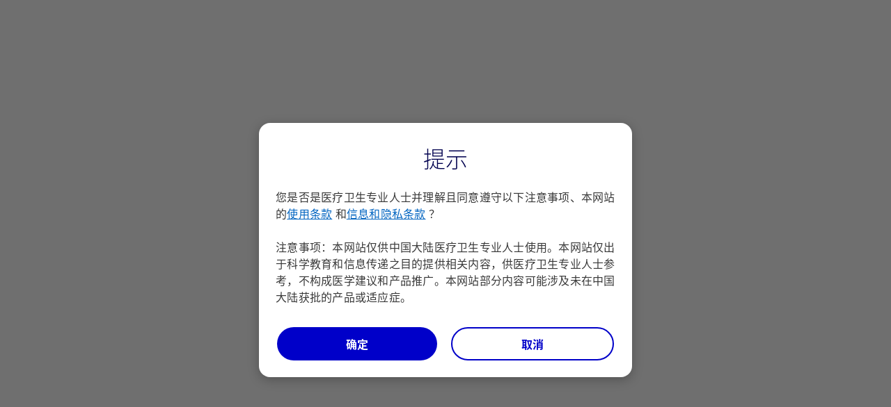

--- FILE ---
content_type: text/html
request_url: https://www.pfizerforprofessional.com/login?destination=%2Fproduct%2Florbrena%2Fvideo-luo-la-ti-ni-yi-xian-zhi-liao-alk-wan-qi-nsclc-zheng-ti-liao-xiao-xian-zhu&modal=signIn
body_size: 1457
content:
<!doctype html>
<html lang="zh-hans">
<head>
    <meta content="ie=edge" http-equiv="x-ua-compatible">
        <meta name="viewport" content="width=device-width, initial-scale=1.0">
    
    <meta charset="utf-8">

            <title>pre-login | 辉瑞医学平台</title>
    
    
            <link rel="icon" type="image/x-icon" href="https://www.pfizerforprofessional.com/favicon_17034235.ico" />
    
            <script type="text/javascript">
            var pageAnalytics = {
    "pageType": null,
    "referringUrl": "",
    "language": "zh-hans",
    "currencyCode": "USD",
    "primaryMessageCategory": "ePermission or Consent or Unsubscribe",
    "pageSource": null,
    "contentOrigin": null,
    "contentID": "page/fe8755a5-e4da-4fd7-9596-644fc4b42f72",
    "country": "China",
    "GCMA-ID": "N/A",
    "GCMA-page-ID": "",
    "trackingCode": "",
    "platform": "Canvas",
    "sessionID": "",
    "siteName": "pfizerprochina",
    "pageName": "",
    "pageURL": "",
    "onetag": false,
    "brand": "Unbranded / Above Brand",
    "indication": "Unspecified",
    "audienceType": "Health Care Professional",
    "audienceSpecialty": "General Practitioners",
    "businessUnit": "CROSS-BU",
    "contentType": "Website",
    "therapeuticArea": "Unspecified",
    "region": "Asia",
    "pfizerRegion": "APAC"
};

                            var cookieUuid = document.cookie.split(';').filter(function(item) {
                    return item.trim().indexOf('pf_uuid=') == 0;
                });

                if (!cookieUuid.length) {
                    window.pfAnalyticsData = {
                        'pfPage': pageAnalytics
                    };
                } else {
                    var pf_uuid = cookieUuid[0].split('=');
                    window.pfAnalyticsData = {
                        'pfPage': pageAnalytics,
                        'pfUser':{
                            'userType': 'GRV',
                            'userID': pf_uuid[1],
                            'userDepartment': '',
                            'userBusinessUnit': '',
                            'userCountry': '',
                            'userRegion': ''
                        }
                    };
                }
                   </script>
    
    <script type="text/javascript">
        window.wbOnDomLoaded = (() => {
            const callbacks = [];
            const runAllCallbacks = () => callbacks.forEach(callback => callback());
            let isDomLoaded = false;

            document.addEventListener('DOMContentLoaded', () => {
                isDomLoaded = true;
                runAllCallbacks();
            });

            return {
                run: callback => isDomLoaded ? callback() : callbacks.push(callback)
            };
        })();
    </script>

            <link rel="canonical" href="https://www.pfizerforprofessional.com/login" />
    
                
            <meta name="description" content="pre-login" />
        <meta name="keywords" content="" />
        <meta name="abstract" content="" />
        <meta name="language" content="zh-hans" />

                    <meta name="auth" content="public" />
        
                    <meta name="robots" content="all" />
        
                    <meta name="website-brand" content="Unbranded / Above Brand" />
        
                    <meta name="brand" content="Unbranded / Above Brand" />
        
                    <meta name="indication" content="Unspecified" />
        
                    <meta name="country" content="China" />
        
                            
        
                    <meta name="page-analytics" content="pageType:null;referringUrl:;language:zh-hans;currencyCode:USD;primaryMessageCategory:ePermission or Consent or Unsubscribe;pageSource:null;contentOrigin:null;contentID:page/fe8755a5-e4da-4fd7-9596-644fc4b42f72;country:China;GCMA-ID:N/A;GCMA-page-ID:;trackingCode:;platform:Canvas;sessionID:;siteName:pfizerprochina;pageName:;pageURL:;onetag:;brand:Unbranded / Above Brand;indication:Unspecified;audienceType:Health Care Professional;audienceSpecialty:General Practitioners;businessUnit:CROSS-BU;contentType:Website;therapeuticArea:Unspecified;region:Asia;pfizerRegion:APAC" />
            
            <meta name="promotional" content="true" />
    
            <meta name="dynamic-pdf-enabled" content="true" />
    
            <meta property="og:title" content="pre-login | 辉瑞医学平台" />
        <meta property="og:description" content="pre-login" />
        <meta property="og:url" content="https://www.pfizerforprofessional.com/login" />
        <meta property="og:type" content="website" />
        <meta property="og:image" content="" />
    
            <meta property="twitter:title" content="" />
        <meta property="twitter:description" content="" />
        <meta property="twitter:url" content="https://www.pfizerforprofessional.com/login" />
        <meta property="twitter:card" content="summary" />
        <meta property="twitter:image" content="" />
    
    
    
                                        <link rel="preload" as="style" href="https://assets.pfizerpro.pfizer.com.cn/4.23.0/main.css" />
                        
                        <link rel="preload" as="script" href="https://assets.pfizerpro.pfizer.com.cn/4.23.0/main.js" />
                                        
    
                        <link rel="stylesheet" href="https://assets.pfizerpro.pfizer.com.cn/4.23.0/main.css" media="print" onload="this.onload=null;this.media='all';window.wbOnDomLoaded.run(() => document.body.classList.remove('hidden-until-loaded'));">
                                <link rel="stylesheet" href="https://assets.pfizerpro.pfizer.com.cn/4.23.0/subtheme-above-brand-china.css" media="print" onload="this.onload=null;this.media='all'">
                                <script   type="text/javascript" src="https://assets.adobedtm.com/22baa8e94be8/8a1c92b31903/launch-6f089217f23d.min.js"  ></script>
                                <link rel="stylesheet" href="/css/d41d8cd98f00b204e9800998ecf8427e.css">
                                <link rel="stylesheet" href="/css/05ad5e0caec76207e66462f578b37877.css">
                                <link rel="stylesheet" href="/css/no-browser.css">
                                <script   type="text/javascript" src="/script/error-text-1668566268.js" defer ></script>
                                <script   type="text/javascript" src="/assets/grv5_warmup.js" defer ></script>
                                <script   type="text/javascript" src="/js/self-validation.js" defer ></script>
                                <link rel="stylesheet" href="/css/self-validation.css">
            
    <style>
        
        
        helix-grid, helix-mega-menu, helix-layout-container, helix-core-grid, helix-core-header, helix-core-page-break,
helix-core-card-group, helix-core-footer, helix-core-band  {
    visibility: hidden;
}
helix-grid.hydrated, helix-mega-menu.hydrated, helix-layout-container.hydrated, helix-core-grid.hydrated,
helix-core-header.hydrated, helix-core-page-break.hydrated, helix-core-card-group.hydrated, helix-core-footer.hydrated,
helix-core-band.hydrated {
    visibility: inherit;
}
body > div[data-webbuilder-block-is-swe] {
    display: contents;
}

            </style>

    
    </head>
<body id="wb-body"  class="webbuilder-theme--galaxy-china webbuilder-brand-kit--above-brand-china" >

<grv5-oauth-login hide-buttons config-file-location="/files/config.json" id="imn5"></grv5-oauth-login><div class="auto-attach-swe" uuid="29b44db1-81c6-48f1-88c2-b1c7132f61f4"><helix-core-modal variant="backdrop" is-dismissible="false" is-visible="true" can-body-scroll="true" id="iw0h" backdrop="default" class="block-1996104-cid block-1513813-cid block-1485183-cid block-1359627-cid block-1216984-cid block-970497-cid block-869862-cid block-775002-cid block-768085-cid block-765429-cid block-721650-cid block-701512-cid self-validation-modal"><helix-core-heading variant="h3" slot="header" id="i2g7" class="block-1996104-cid block-1513813-cid helix-core-heading">提示​​​​​​​<sup></sup></helix-core-heading><helix-core-content id="ikgw" class="block-1996104-cid block-1513813-cid helix-core-content"><p style="text-align:left">您是否是医疗卫生专业人士并理解且同意遵守以下注意事项、本网站的<a href="/tou">使用条款</a> 和<a href="/privacy">信息和隐私条款</a> ？<br>
<br>
注意事项：本网站仅供中国大陆医疗卫生专业人士使用。本网站仅出于科学教育和信息传递之目的提供相关内容，供医疗卫生专业人士参考，不构成医学建议和产品推广。本网站部分内容可能涉及未在中国大陆获批的产品或适应症。</p>
</helix-core-content><helix-core-button-group slot="footer" align="center" variant="inline" id="in02"><helix-core-button variant="primary" size="large" class="block-1996104-cid block-1513813-cid block-1485183-cid block-1359627-cid block-1216984-cid block-970497-cid block-869862-cid block-775002-cid block-768085-cid block-765429-cid block-721650-cid block-701512-cid self-validation-modal__cta--confirm">确定
    </helix-core-button><helix-core-button variant="secondary" href="https://www.pfizer.com.cn/" size="large" id="ivy7a">取消
    </helix-core-button></helix-core-button-group></helix-core-modal></div><div class="auto-attach-swe" uuid="d7556d56-5369-4437-8d32-2b10b015b93a"><helix-core-ext-link only-external="1" button-width="natural" modal-variant="backdrop" centered="1" id="i36x" include-list="*" exclude-list=" https://www.pfizermedicalinformation.cn/, https://www.pfizer.com.cn/, https://pfizer.tsepcn.com/meds/service/index.html#/find-drugs-home, https://players.brightcove.net/, https://labeling.pfizer.com/, http://labeling.pfizer.com/, https://www.pfizerforprofessional.com/, https://paxlovid.pfizerforprofessional.com,https://pfizerprochina-test.sitepfizer.cn/,https://virtualpreceptorships.pfizerforprofessional.com,http://www.pfizerforprofessional.com/medicine,https://askmi.pfizerforprofessional.com, https://pfizermedicalinformation.cn" go-to-link-text="确认" cancel-text="取消" link-target="_self"><helix-core-heading variant="h3" id="iy3y" class="block-5232907-cid block-5070322-cid block-4004308-cid block-3857530-cid block-3812314-cid block-3648737-cid block-3450059-cid block-2527905-cid block-2471049-cid block-2448480-cid block-2310590-cid block-1996105-cid block-1513814-cid block-1485184-cid helix-core-heading">您即将离开PfizerPro</helix-core-heading><helix-core-content id="ijo3" class="block-5232907-cid block-5070322-cid block-4004308-cid block-3857530-cid block-3812314-cid block-3648737-cid block-3450059-cid block-2527905-cid block-2471049-cid block-2448480-cid block-2310590-cid block-1996105-cid block-1513814-cid block-1485184-cid helix-core-content"><div id="ia7f"><br id="iseb"></div></helix-core-content></helix-core-ext-link></div>


<!-- Footer scripts -->
            <script   type="text/javascript" src="https://assets.pfizerpro.pfizer.com.cn/4.23.0/main.js" async ></script>
                <script   type="text/javascript" src="/webcomponent-events.js"  ></script>
    





<script type="text/javascript">
    //onload
    window.addEventListener('load', () => {
        setTimeout(() => {
            const hash = window.location.hash;

            if (! hash) {
                return;
            }

            const element = document.querySelector(hash);

            if (element) {
                element.scrollIntoView({ behavior: 'smooth', block: 'start', inline: 'start' });
            }
        }, 999);
    });
</script>
</body>
</html>


--- FILE ---
content_type: text/html
request_url: https://www.pfizerforprofessional.com/login?destination=%2Fproduct%2Florbrena%2Fvideo-luo-la-ti-ni-yi-xian-zhi-liao-alk-wan-qi-nsclc-zheng-ti-liao-xiao-xian-zhu&modal=signIn
body_size: 1432
content:
<!doctype html>
<html lang="zh-hans">
<head>
    <meta content="ie=edge" http-equiv="x-ua-compatible">
        <meta name="viewport" content="width=device-width, initial-scale=1.0">
    
    <meta charset="utf-8">

            <title>pre-login | 辉瑞医学平台</title>
    
    
            <link rel="icon" type="image/x-icon" href="https://www.pfizerforprofessional.com/favicon_17034235.ico" />
    
            <script type="text/javascript">
            var pageAnalytics = {
    "pageType": null,
    "referringUrl": "",
    "language": "zh-hans",
    "currencyCode": "USD",
    "primaryMessageCategory": "ePermission or Consent or Unsubscribe",
    "pageSource": null,
    "contentOrigin": null,
    "contentID": "page/fe8755a5-e4da-4fd7-9596-644fc4b42f72",
    "country": "China",
    "GCMA-ID": "N/A",
    "GCMA-page-ID": "",
    "trackingCode": "",
    "platform": "Canvas",
    "sessionID": "",
    "siteName": "pfizerprochina",
    "pageName": "",
    "pageURL": "",
    "onetag": false,
    "brand": "Unbranded / Above Brand",
    "indication": "Unspecified",
    "audienceType": "Health Care Professional",
    "audienceSpecialty": "General Practitioners",
    "businessUnit": "CROSS-BU",
    "contentType": "Website",
    "therapeuticArea": "Unspecified",
    "region": "Asia",
    "pfizerRegion": "APAC"
};

                            var cookieUuid = document.cookie.split(';').filter(function(item) {
                    return item.trim().indexOf('pf_uuid=') == 0;
                });

                if (!cookieUuid.length) {
                    window.pfAnalyticsData = {
                        'pfPage': pageAnalytics
                    };
                } else {
                    var pf_uuid = cookieUuid[0].split('=');
                    window.pfAnalyticsData = {
                        'pfPage': pageAnalytics,
                        'pfUser':{
                            'userType': 'GRV',
                            'userID': pf_uuid[1],
                            'userDepartment': '',
                            'userBusinessUnit': '',
                            'userCountry': '',
                            'userRegion': ''
                        }
                    };
                }
                   </script>
    
    <script type="text/javascript">
        window.wbOnDomLoaded = (() => {
            const callbacks = [];
            const runAllCallbacks = () => callbacks.forEach(callback => callback());
            let isDomLoaded = false;

            document.addEventListener('DOMContentLoaded', () => {
                isDomLoaded = true;
                runAllCallbacks();
            });

            return {
                run: callback => isDomLoaded ? callback() : callbacks.push(callback)
            };
        })();
    </script>

            <link rel="canonical" href="https://www.pfizerforprofessional.com/login" />
    
                
            <meta name="description" content="pre-login" />
        <meta name="keywords" content="" />
        <meta name="abstract" content="" />
        <meta name="language" content="zh-hans" />

                    <meta name="auth" content="public" />
        
                    <meta name="robots" content="all" />
        
                    <meta name="website-brand" content="Unbranded / Above Brand" />
        
                    <meta name="brand" content="Unbranded / Above Brand" />
        
                    <meta name="indication" content="Unspecified" />
        
                    <meta name="country" content="China" />
        
                            
        
                    <meta name="page-analytics" content="pageType:null;referringUrl:;language:zh-hans;currencyCode:USD;primaryMessageCategory:ePermission or Consent or Unsubscribe;pageSource:null;contentOrigin:null;contentID:page/fe8755a5-e4da-4fd7-9596-644fc4b42f72;country:China;GCMA-ID:N/A;GCMA-page-ID:;trackingCode:;platform:Canvas;sessionID:;siteName:pfizerprochina;pageName:;pageURL:;onetag:;brand:Unbranded / Above Brand;indication:Unspecified;audienceType:Health Care Professional;audienceSpecialty:General Practitioners;businessUnit:CROSS-BU;contentType:Website;therapeuticArea:Unspecified;region:Asia;pfizerRegion:APAC" />
            
            <meta name="promotional" content="true" />
    
            <meta name="dynamic-pdf-enabled" content="true" />
    
            <meta property="og:title" content="pre-login | 辉瑞医学平台" />
        <meta property="og:description" content="pre-login" />
        <meta property="og:url" content="https://www.pfizerforprofessional.com/login" />
        <meta property="og:type" content="website" />
        <meta property="og:image" content="" />
    
            <meta property="twitter:title" content="" />
        <meta property="twitter:description" content="" />
        <meta property="twitter:url" content="https://www.pfizerforprofessional.com/login" />
        <meta property="twitter:card" content="summary" />
        <meta property="twitter:image" content="" />
    
    
    
                                        <link rel="preload" as="style" href="https://assets.pfizerpro.pfizer.com.cn/4.23.0/main.css" />
                        
                        <link rel="preload" as="script" href="https://assets.pfizerpro.pfizer.com.cn/4.23.0/main.js" />
                                        
    
                        <link rel="stylesheet" href="https://assets.pfizerpro.pfizer.com.cn/4.23.0/main.css" media="print" onload="this.onload=null;this.media='all';window.wbOnDomLoaded.run(() => document.body.classList.remove('hidden-until-loaded'));">
                                <link rel="stylesheet" href="https://assets.pfizerpro.pfizer.com.cn/4.23.0/subtheme-above-brand-china.css" media="print" onload="this.onload=null;this.media='all'">
                                <script   type="text/javascript" src="https://assets.adobedtm.com/22baa8e94be8/8a1c92b31903/launch-6f089217f23d.min.js"  ></script>
                                <link rel="stylesheet" href="/css/d41d8cd98f00b204e9800998ecf8427e.css">
                                <link rel="stylesheet" href="/css/05ad5e0caec76207e66462f578b37877.css">
                                <link rel="stylesheet" href="/css/no-browser.css">
                                <script   type="text/javascript" src="/script/error-text-1668566268.js" defer ></script>
                                <script   type="text/javascript" src="/assets/grv5_warmup.js" defer ></script>
                                <script   type="text/javascript" src="/js/self-validation.js" defer ></script>
                                <link rel="stylesheet" href="/css/self-validation.css">
            
    <style>
        
        
        helix-grid, helix-mega-menu, helix-layout-container, helix-core-grid, helix-core-header, helix-core-page-break,
helix-core-card-group, helix-core-footer, helix-core-band  {
    visibility: hidden;
}
helix-grid.hydrated, helix-mega-menu.hydrated, helix-layout-container.hydrated, helix-core-grid.hydrated,
helix-core-header.hydrated, helix-core-page-break.hydrated, helix-core-card-group.hydrated, helix-core-footer.hydrated,
helix-core-band.hydrated {
    visibility: inherit;
}
body > div[data-webbuilder-block-is-swe] {
    display: contents;
}

            </style>

    
    </head>
<body id="wb-body"  class="webbuilder-theme--galaxy-china webbuilder-brand-kit--above-brand-china" >

<grv5-oauth-login hide-buttons config-file-location="/files/config.json" id="imn5"></grv5-oauth-login><div class="auto-attach-swe" uuid="29b44db1-81c6-48f1-88c2-b1c7132f61f4"><helix-core-modal variant="backdrop" is-dismissible="false" is-visible="true" can-body-scroll="true" id="iw0h" backdrop="default" class="block-1996104-cid block-1513813-cid block-1485183-cid block-1359627-cid block-1216984-cid block-970497-cid block-869862-cid block-775002-cid block-768085-cid block-765429-cid block-721650-cid block-701512-cid self-validation-modal"><helix-core-heading variant="h3" slot="header" id="i2g7" class="block-1996104-cid block-1513813-cid helix-core-heading">提示​​​​​​​<sup></sup></helix-core-heading><helix-core-content id="ikgw" class="block-1996104-cid block-1513813-cid helix-core-content"><p style="text-align:left">您是否是医疗卫生专业人士并理解且同意遵守以下注意事项、本网站的<a href="/tou">使用条款</a> 和<a href="/privacy">信息和隐私条款</a> ？<br>
<br>
注意事项：本网站仅供中国大陆医疗卫生专业人士使用。本网站仅出于科学教育和信息传递之目的提供相关内容，供医疗卫生专业人士参考，不构成医学建议和产品推广。本网站部分内容可能涉及未在中国大陆获批的产品或适应症。</p>
</helix-core-content><helix-core-button-group slot="footer" align="center" variant="inline" id="in02"><helix-core-button variant="primary" size="large" class="block-1996104-cid block-1513813-cid block-1485183-cid block-1359627-cid block-1216984-cid block-970497-cid block-869862-cid block-775002-cid block-768085-cid block-765429-cid block-721650-cid block-701512-cid self-validation-modal__cta--confirm">确定
    </helix-core-button><helix-core-button variant="secondary" href="https://www.pfizer.com.cn/" size="large" id="ivy7a">取消
    </helix-core-button></helix-core-button-group></helix-core-modal></div><div class="auto-attach-swe" uuid="d7556d56-5369-4437-8d32-2b10b015b93a"><helix-core-ext-link only-external="1" button-width="natural" modal-variant="backdrop" centered="1" id="i36x" include-list="*" exclude-list=" https://www.pfizermedicalinformation.cn/, https://www.pfizer.com.cn/, https://pfizer.tsepcn.com/meds/service/index.html#/find-drugs-home, https://players.brightcove.net/, https://labeling.pfizer.com/, http://labeling.pfizer.com/, https://www.pfizerforprofessional.com/, https://paxlovid.pfizerforprofessional.com,https://pfizerprochina-test.sitepfizer.cn/,https://virtualpreceptorships.pfizerforprofessional.com,http://www.pfizerforprofessional.com/medicine,https://askmi.pfizerforprofessional.com, https://pfizermedicalinformation.cn" go-to-link-text="确认" cancel-text="取消" link-target="_self"><helix-core-heading variant="h3" id="iy3y" class="block-5232907-cid block-5070322-cid block-4004308-cid block-3857530-cid block-3812314-cid block-3648737-cid block-3450059-cid block-2527905-cid block-2471049-cid block-2448480-cid block-2310590-cid block-1996105-cid block-1513814-cid block-1485184-cid helix-core-heading">您即将离开PfizerPro</helix-core-heading><helix-core-content id="ijo3" class="block-5232907-cid block-5070322-cid block-4004308-cid block-3857530-cid block-3812314-cid block-3648737-cid block-3450059-cid block-2527905-cid block-2471049-cid block-2448480-cid block-2310590-cid block-1996105-cid block-1513814-cid block-1485184-cid helix-core-content"><div id="ia7f"><br id="iseb"></div></helix-core-content></helix-core-ext-link></div>


<!-- Footer scripts -->
            <script   type="text/javascript" src="https://assets.pfizerpro.pfizer.com.cn/4.23.0/main.js" async ></script>
                <script   type="text/javascript" src="/webcomponent-events.js"  ></script>
    





<script type="text/javascript">
    //onload
    window.addEventListener('load', () => {
        setTimeout(() => {
            const hash = window.location.hash;

            if (! hash) {
                return;
            }

            const element = document.querySelector(hash);

            if (element) {
                element.scrollIntoView({ behavior: 'smooth', block: 'start', inline: 'start' });
            }
        }, 999);
    });
</script>
</body>
</html>


--- FILE ---
content_type: text/css
request_url: https://assets.pfizerpro.pfizer.com.cn/4.23.0/main.css
body_size: 46164
content:
.hlx-d-inline{display:inline}.hlx-d-inline-block{display:inline-block}.hlx-d-block{display:block}.hlx-d-grid{display:grid}.hlx-d-table{display:table}.hlx-d-table-row{display:table-row}.hlx-d-table-cell{display:table-cell}.hlx-d-flex{display:flex}.hlx-d-inline-flex{display:inline-flex}.hlx-d-none{display:none}@media (min-width:320px){.hlx-d-xs-inline{display:inline}.hlx-d-xs-inline-block{display:inline-block}.hlx-d-xs-block{display:block}.hlx-d-xs-grid{display:grid}.hlx-d-xs-table{display:table}.hlx-d-xs-table-row{display:table-row}.hlx-d-xs-table-cell{display:table-cell}.hlx-d-xs-flex{display:flex}.hlx-d-xs-inline-flex{display:inline-flex}.hlx-d-xs-none{display:none}}@media (min-width:576px){.hlx-d-sm-inline{display:inline}.hlx-d-sm-inline-block{display:inline-block}.hlx-d-sm-block{display:block}.hlx-d-sm-grid{display:grid}.hlx-d-sm-table{display:table}.hlx-d-sm-table-row{display:table-row}.hlx-d-sm-table-cell{display:table-cell}.hlx-d-sm-flex{display:flex}.hlx-d-sm-inline-flex{display:inline-flex}.hlx-d-sm-none{display:none}}@media (min-width:768px){.hlx-d-md-inline{display:inline}.hlx-d-md-inline-block{display:inline-block}.hlx-d-md-block{display:block}.hlx-d-md-grid{display:grid}.hlx-d-md-table{display:table}.hlx-d-md-table-row{display:table-row}.hlx-d-md-table-cell{display:table-cell}.hlx-d-md-flex{display:flex}.hlx-d-md-inline-flex{display:inline-flex}.hlx-d-md-none{display:none}}@media (min-width:1024px){.hlx-d-lg-inline{display:inline}.hlx-d-lg-inline-block{display:inline-block}.hlx-d-lg-block{display:block}.hlx-d-lg-grid{display:grid}.hlx-d-lg-table{display:table}.hlx-d-lg-table-row{display:table-row}.hlx-d-lg-table-cell{display:table-cell}.hlx-d-lg-flex{display:flex}.hlx-d-lg-inline-flex{display:inline-flex}.hlx-d-lg-none{display:none}}@media (min-width:1200px){.hlx-d-xl-inline{display:inline}.hlx-d-xl-inline-block{display:inline-block}.hlx-d-xl-block{display:block}.hlx-d-xl-grid{display:grid}.hlx-d-xl-table{display:table}.hlx-d-xl-table-row{display:table-row}.hlx-d-xl-table-cell{display:table-cell}.hlx-d-xl-flex{display:flex}.hlx-d-xl-inline-flex{display:inline-flex}.hlx-d-xl-none{display:none}.helix-core-type-preset-1{font-family:var(--helix-core-type-preset-1-1-xl-desktop-h1-font-family,inherit);font-size:var(--helix-core-type-preset-1-1-xl-desktop-h1-font-size,inherit);font-weight:var(--helix-core-type-preset-1-1-xl-desktop-h1-font-weight,inherit);letter-spacing:var(--helix-core-type-preset-1-1-xl-desktop-h1-letter-spacing,inherit);line-height:var(--helix-core-type-preset-1-1-xl-desktop-h1-line-height,inherit)}}@media (min-width:1024px) and (max-width:1199px){.helix-core-type-preset-1{font-family:var(--helix-core-type-preset-1-2-l-laptop-h1-font-family,inherit);font-size:var(--helix-core-type-preset-1-2-l-laptop-h1-font-size,inherit);font-weight:var(--helix-core-type-preset-1-2-l-laptop-h1-font-weight,inherit);letter-spacing:var(--helix-core-type-preset-1-2-l-laptop-h1-letter-spacing,inherit);line-height:var(--helix-core-type-preset-1-2-l-laptop-h1-line-height,inherit)}}@media (min-width:768px) and (max-width:1023px){.helix-core-type-preset-1{font-family:var(--helix-core-type-preset-1-3-m-tablet-h1-font-family,inherit);font-size:var(--helix-core-type-preset-1-3-m-tablet-h1-font-size,inherit);font-weight:var(--helix-core-type-preset-1-3-m-tablet-h1-font-weight,inherit);letter-spacing:var(--helix-core-type-preset-1-3-m-tablet-h1-letter-spacing,inherit);line-height:var(--helix-core-type-preset-1-3-m-tablet-h1-line-height,inherit)}}@media (min-width:576px) and (max-width:767px){.helix-core-type-preset-1{font-family:var(--helix-core-type-preset-1-4-s-mobile-h1-font-family,inherit);font-size:var(--helix-core-type-preset-1-4-s-mobile-h1-font-size,inherit);font-weight:var(--helix-core-type-preset-1-4-s-mobile-h1-font-weight,inherit);letter-spacing:var(--helix-core-type-preset-1-4-s-mobile-h1-letter-spacing,inherit);line-height:var(--helix-core-type-preset-1-4-s-mobile-h1-line-height,inherit)}}@media (min-width:320px) and (max-width:575px){.helix-core-type-preset-1{font-family:var(--helix-core-type-preset-1-5-xs-mobile-h1-font-family,inherit);font-size:var(--helix-core-type-preset-1-5-xs-mobile-h1-font-size,inherit);font-weight:var(--helix-core-type-preset-1-5-xs-mobile-h1-font-weight,inherit);letter-spacing:var(--helix-core-type-preset-1-5-xs-mobile-h1-letter-spacing,inherit);line-height:var(--helix-core-type-preset-1-5-xs-mobile-h1-line-height,inherit)}}@media (min-width:768px){.helix-core-type-preset-2{font-family:var(--helix-core-type-preset-2-1-xl-l-m-screens-h2-font-family,inherit);font-size:var(--helix-core-type-preset-2-1-xl-l-m-screens-h2-font-size,inherit);font-weight:var(--helix-core-type-preset-2-1-xl-l-m-screens-h2-font-weight,inherit);letter-spacing:var(--helix-core-type-preset-2-1-xl-l-m-screens-h2-letter-spacing,inherit);line-height:var(--helix-core-type-preset-2-1-xl-l-m-screens-h2-line-height,inherit)}}@media (min-width:576px) and (max-width:767px){.helix-core-type-preset-2{font-family:var(--helix-core-type-preset-2-2-s-mobile-h2-font-family,inherit);font-size:var(--helix-core-type-preset-2-2-s-mobile-h2-font-size,inherit);font-weight:var(--helix-core-type-preset-2-2-s-mobile-h2-font-weight,inherit);letter-spacing:var(--helix-core-type-preset-2-2-s-mobile-h2-letter-spacing,inherit);line-height:var(--helix-core-type-preset-2-2-s-mobile-h2-line-height,inherit)}}@media (min-width:320px) and (max-width:575px){.helix-core-type-preset-2{font-family:var(--helix-core-type-preset-2-3-xs-mobile-h2-font-family,inherit);font-size:var(--helix-core-type-preset-2-3-xs-mobile-h2-font-size,inherit);font-weight:var(--helix-core-type-preset-2-3-xs-mobile-h2-font-weight,inherit);letter-spacing:var(--helix-core-type-preset-2-3-xs-mobile-h2-letter-spacing,inherit);line-height:var(--helix-core-type-preset-2-3-xs-mobile-h2-line-height,inherit)}}@media (min-width:576px){.helix-core-type-preset-3{font-family:var(--helix-core-type-preset-3-1-xl-l-m-s-screens-h3-font-family,inherit);font-size:var(--helix-core-type-preset-3-1-xl-l-m-s-screens-h3-font-size,inherit);font-weight:var(--helix-core-type-preset-3-1-xl-l-m-s-screens-h3-font-weight,inherit);letter-spacing:var(--helix-core-type-preset-3-1-xl-l-m-s-screens-h3-letter-spacing,inherit);line-height:var(--helix-core-type-preset-3-1-xl-l-m-s-screens-h3-line-height,inherit)}}@media (min-width:320px) and (max-width:575px){.helix-core-type-preset-3{font-family:var(--helix-core-type-preset-3-2-xs-mobile-h3-font-family,inherit);font-size:var(--helix-core-type-preset-3-2-xs-mobile-h3-font-size,inherit);font-weight:var(--helix-core-type-preset-3-2-xs-mobile-h3-font-weight,inherit);letter-spacing:var(--helix-core-type-preset-3-2-xs-mobile-h3-letter-spacing,inherit);line-height:var(--helix-core-type-preset-3-2-xs-mobile-h3-line-height,inherit)}}@media (min-width:576px){.helix-core-type-preset-4{font-family:var(--helix-core-type-preset-4-1-xl-l-m-s-screens-h4-font-family,inherit);font-size:var(--helix-core-type-preset-4-1-xl-l-m-s-screens-h4-font-size,inherit);font-weight:var(--helix-core-type-preset-4-1-xl-l-m-s-screens-h4-font-weight,inherit);letter-spacing:var(--helix-core-type-preset-4-1-xl-l-m-s-screens-h4-letter-spacing,inherit);line-height:var(--helix-core-type-preset-4-1-xl-l-m-s-screens-h4-line-height,inherit)}}@media (min-width:320px) and (max-width:575px){.helix-core-type-preset-4{font-family:var(--helix-core-type-preset-4-2-xs-mobile-h4-font-family,inherit);font-size:var(--helix-core-type-preset-4-2-xs-mobile-h4-font-size,inherit);font-weight:var(--helix-core-type-preset-4-2-xs-mobile-h4-font-weight,inherit);letter-spacing:var(--helix-core-type-preset-4-2-xs-mobile-h4-letter-spacing,inherit);line-height:var(--helix-core-type-preset-4-2-xs-mobile-h4-line-height,inherit)}}@media (min-width:320px){.helix-core-type-preset-5{font-family:var(--helix-core-type-preset-5-h5-font-family,inherit);font-size:var(--helix-core-type-preset-5-h5-font-size,inherit);font-weight:var(--helix-core-type-preset-5-h5-font-weight,inherit);letter-spacing:var(--helix-core-type-preset-5-h5-letter-spacing,inherit);line-height:var(--helix-core-type-preset-5-h5-line-height,inherit)}.helix-core-type-preset-5-bold{font-family:var(--helix-core-type-preset-5-bold-1-preset-h5-bold-font-family,inherit);font-size:var(--helix-core-type-preset-5-bold-1-preset-h5-bold-font-size,inherit);font-weight:var(--helix-core-type-preset-5-bold-1-preset-h5-bold-font-weight,inherit);letter-spacing:var(--helix-core-type-preset-5-bold-1-preset-h5-bold-letter-spacing,inherit);line-height:var(--helix-core-type-preset-5-bold-1-preset-h5-bold-line-height,inherit)}.helix-core-type-preset-6{font-family:var(--helix-core-type-preset-6-h6-font-family,inherit);font-size:var(--helix-core-type-preset-6-h6-font-size,inherit);font-weight:var(--helix-core-type-preset-6-h6-font-weight,inherit);letter-spacing:var(--helix-core-type-preset-6-h6-letter-spacing,inherit);line-height:var(--helix-core-type-preset-6-h6-line-height,inherit)}.helix-core-type-preset-6-paragraph{font-family:var(--helix-core-type-preset-6-paragraph-font-family,inherit);font-size:var(--helix-core-type-preset-6-paragraph-font-size,inherit);font-weight:var(--helix-core-type-preset-6-paragraph-font-weight,inherit);letter-spacing:var(--helix-core-type-preset-6-paragraph-letter-spacing,inherit);line-height:var(--helix-core-type-preset-6-paragraph-line-height,inherit)}.helix-core-type-preset-6-button{font-family:var(--helix-core-type-preset-6-button-font-family,inherit);font-size:var(--helix-core-type-preset-6-button-font-size,inherit);font-weight:var(--helix-core-type-preset-6-button-font-weight,inherit);letter-spacing:var(--helix-core-type-preset-6-button-letter-spacing,inherit);line-height:var(--helix-core-type-preset-6-button-line-height,inherit)}.helix-core-type-preset-7{font-family:var(--helix-core-type-preset-7-subheading-font-family,inherit);font-size:var(--helix-core-type-preset-7-subheading-font-size,inherit);font-weight:var(--helix-core-type-preset-7-subheading-font-weight,inherit);letter-spacing:var(--helix-core-type-preset-7-subheading-letter-spacing,inherit);line-height:var(--helix-core-type-preset-7-subheading-line-height,inherit)}.helix-core-type-preset-7-paragraph{font-family:var(--helix-core-type-preset-7-1-preset-paragraph-font-family,inherit);font-size:var(--helix-core-type-preset-7-1-preset-paragraph-font-size,inherit);font-weight:var(--helix-core-type-preset-7-1-preset-paragraph-font-weight,inherit);letter-spacing:var(--helix-core-type-preset-7-1-preset-paragraph-letter-spacing,inherit);line-height:var(--helix-core-type-preset-7-1-preset-paragraph-line-height,inherit)}.helix-core-type-preset-8-caption{font-family:var(--helix-core-type-preset-8-caption-font-family,inherit);font-size:var(--helix-core-type-preset-8-caption-font-size,inherit);font-weight:var(--helix-core-type-preset-8-caption-font-weight,inherit);letter-spacing:var(--helix-core-type-preset-8-caption-letter-spacing,inherit);line-height:var(--helix-core-type-preset-8-caption-line-height,inherit)}.helix-core-type-preset-8-fineprint{font-family:var(--helix-core-type-preset-8-fineprint-font-family,inherit);font-size:var(--helix-core-type-preset-8-fineprint-font-size,inherit);font-weight:var(--helix-core-type-preset-8-fineprint-font-weight,inherit);letter-spacing:var(--helix-core-type-preset-8-fineprint-letter-spacing,inherit);line-height:var(--helix-core-type-preset-8-fineprint-line-height,inherit)}.helix-core-type-preset-9-button{font-family:var(--helix-core-type-preset-9-1-preset-button-font-family,inherit);font-size:var(--helix-core-type-preset-9-1-preset-button-font-size,inherit);font-weight:var(--helix-core-type-preset-9-1-preset-button-font-weight,inherit);letter-spacing:var(--helix-core-type-preset-9-1-preset-button-letter-spacing,inherit);line-height:var(--helix-core-type-preset-9-1-preset-button-line-height,inherit)}.helix-core-type-preset-10{font-family:var(--helix-core-type-preset-10-1-preset-subheading-font-family,inherit);font-size:var(--helix-core-type-preset-10-1-preset-subheading-font-size,inherit);font-weight:var(--helix-core-type-preset-10-1-preset-subheading-font-weight,inherit);letter-spacing:var(--helix-core-type-preset-10-1-preset-subheading-letter-spacing,inherit);line-height:var(--helix-core-type-preset-10-1-preset-subheading-line-height,inherit)}.helix-core-type-preset-12{font-family:var(--helix-core-type-preset-12-1-preset-fineprint-font-family,inherit);font-size:var(--helix-core-type-preset-12-1-preset-fineprint-font-size,inherit);font-weight:var(--helix-core-type-preset-12-1-preset-fineprint-font-weight,inherit);letter-spacing:var(--helix-core-type-preset-12-1-preset-fineprint-letter-spacing,inherit);line-height:var(--helix-core-type-preset-12-1-preset-fineprint-line-height,inherit)}}.hlx-fw-bold{font-weight:700}@media (min-width:320px){.hlx-fw-xs-bold{font-weight:700}}@media (min-width:576px){.hlx-fw-sm-bold{font-weight:700}}@media (min-width:768px){.hlx-fw-md-bold{font-weight:700}}@media (min-width:1024px){.hlx-fw-lg-bold{font-weight:700}}@media (min-width:1200px){.hlx-fw-xl-bold{font-weight:700}}*{box-sizing:border-box}:root{--helix-core-spacing-multiplier:4px}.not-hydrated{visibility:hidden!important}@font-face{font-display:swap;font-family:Material Icons;font-style:normal;font-weight:400;src:url(https://helix-core-components.digitalpfizer.com/static/material_icons/material-regular.eot);src:local("Material Icons"),local("MaterialIcons-Regular"),url(https://helix-core-components.digitalpfizer.com/static/material_icons/material-regular.woff2) format("woff2"),url(https://helix-core-components.digitalpfizer.com/static/material_icons/material-regular.woff) format("woff"),url(https://helix-core-components.digitalpfizer.com/static/material_icons/material-regular.ttf) format("truetype")}.material-icons{display:inline-block;font-family:Material Icons;font-size:24px;font-style:normal;font-weight:400;letter-spacing:normal;line-height:1;text-transform:none;word-wrap:normal;direction:ltr;white-space:nowrap;-webkit-font-smoothing:antialiased;text-rendering:optimizeLegibility;-moz-osx-font-smoothing:grayscale;font-feature-settings:"liga"}@font-face{font-display:swap;font-family:Material Icons Outlined;font-style:normal;font-weight:400;src:url(https://helix-core-components.digitalpfizer.com/static/material_icons/material-outline.eot);src:local("Material Icons Outlined"),url(https://helix-core-components.digitalpfizer.com/static/material_icons/material-outline.woff2) format("woff2"),url(https://helix-core-components.digitalpfizer.com/static/material_icons/material-outline.woff) format("woff"),url(https://helix-core-components.digitalpfizer.com/static/material_icons/material-outline.otf) format("opentype")}@font-face{font-display:swap;font-family:Material Icons Round;font-style:normal;font-weight:400;src:url(https://helix-core-components.digitalpfizer.com/static/material_icons/material-round.eot);src:local("Material Icons Round"),url(https://helix-core-components.digitalpfizer.com/static/material_icons/material-round.woff2) format("woff2"),url(https://helix-core-components.digitalpfizer.com/static/material_icons/material-round.woff) format("woff"),url(https://helix-core-components.digitalpfizer.com/static/material_icons/material-round.otf) format("opentype")}@font-face{font-display:swap;font-family:Material Icons Sharp;font-style:normal;font-weight:400;src:url(https://helix-core-components.digitalpfizer.com/static/material_icons/material-sharp.eot);src:local("Material Icons Sharp"),url(https://helix-core-components.digitalpfizer.com/static/material_icons/material-sharp.woff2) format("woff2"),url(https://helix-core-components.digitalpfizer.com/static/material_icons/material-sharp.woff) format("woff"),url(https://helix-core-components.digitalpfizer.com/static/material_icons/material-sharp.otf) format("opentype")}@font-face{font-display:swap;font-family:Material Icons Two Tone;font-style:normal;font-weight:400;src:url(https://helix-core-components.digitalpfizer.com/static/material_icons/material-twotone.eot);src:local("Material Icons twotone"),url(https://helix-core-components.digitalpfizer.com/static/material_icons/material-twotone.woff2) format("woff2"),url(https://helix-core-components.digitalpfizer.com/static/material_icons/material-twotone.woff) format("woff"),url(https://helix-core-components.digitalpfizer.com/static/material_icons/material-twotone.otf) format("opentype")}.material-icons-outlined,.material-icons-round,.material-icons-sharp,.material-icons-two-tone,.material-icons.material-icons--outlined,.material-icons.material-icons--round,.material-icons.material-icons--sharp,.material-icons.material-icons--two-tone{display:inline-block;font-size:24px;font-style:normal;font-weight:400;letter-spacing:normal;line-height:1;text-transform:none;white-space:nowrap;word-wrap:normal;direction:ltr}.material-icons-outlined,.material-icons.material-icons--outlined{font-family:Material Icons Outlined}.material-icons-two-tone,.material-icons.material-icons--two-tone{font-family:Material Icons Two Tone}.material-icons-round,.material-icons.material-icons--round{font-family:Material Icons Round}.material-icons-sharp,.material-icons.material-icons--sharp{font-family:Material Icons Sharp}:root{--helix-core-small-margin-example:8px;--helix-core-medium-margin-example:16px;--helix-core-large-margin-example:24px;--helix-core-accent-accent-1:#383838;--helix-core-accent-accent-2:#383838;--helix-core-accent-accent-3:#383838;--helix-core-other-inverse:#fff;--helix-core-primary-dark-primary:#000;--helix-core-primary-light-primary:#7f7f7f;--helix-core-primary-lighter-primary:#bfbfbf;--helix-core-primary-mid-primary:#404040;--helix-core-primary-primary:#383838;--helix-core-secondary-secondary:#383838;--helix-core-secondary-secondary-light:#383838;--helix-core-accordion-panel-drop-shadow:0.0px 2.0px 4.0px 0px rgba(0,0,0,.15);--helix-core-announcement-background-drop-shadow:0.0px -2.0px 4.0px 0px rgba(0,0,0,.15);--helix-core-card-background-drop-shadow:0.0px 2.0px 4.0px 0px rgba(0,0,0,.15);--helix-core-picker-background-drop-shadow:0.0px 4.0px 12.0px 0px rgba(0,0,0,.2);--helix-core-pop-up-background-drop-shadow:0.0px -2.0px 4.0px 0px rgba(0,0,0,.15);--helix-core-type-preset-1-1-xl-desktop-h1-font-family:"Helvetica","Helvetica-Bold";--helix-core-type-preset-1-1-xl-desktop-h1-font-weight:700;--helix-core-type-preset-1-1-xl-desktop-h1-color:#000;--helix-core-type-preset-1-2-l-laptop-h1-font-family:"Helvetica","Helvetica-Bold";--helix-core-type-preset-1-2-l-laptop-h1-letter-spacing:-1.8px;--helix-core-type-preset-1-2-l-laptop-h1-font-weight:700;--helix-core-type-preset-1-2-l-laptop-h1-color:#000;--helix-core-type-preset-1-3-m-tablet-h1-font-family:"Helvetica","Helvetica-Bold";--helix-core-type-preset-1-3-m-tablet-h1-letter-spacing:-1.6px;--helix-core-type-preset-1-3-m-tablet-h1-font-weight:700;--helix-core-type-preset-1-3-m-tablet-h1-color:#000;--helix-core-type-preset-1-4-s-mobile-h1-font-family:"Helvetica","Helvetica-Bold";--helix-core-type-preset-1-4-s-mobile-h1-letter-spacing:0px;--helix-core-type-preset-1-4-s-mobile-h1-font-weight:700;--helix-core-type-preset-1-4-s-mobile-h1-color:#000;--helix-core-type-preset-1-5-xs-mobile-h1-font-family:"Helvetica","Helvetica-Bold";--helix-core-type-preset-1-5-xs-mobile-h1-letter-spacing:0px;--helix-core-type-preset-1-5-xs-mobile-h1-font-weight:700;--helix-core-type-preset-1-5-xs-mobile-h1-color:#000;--helix-core-type-preset-2-1-xl-l-m-screens-h2-font-family:"Helvetica","Helvetica-Bold";--helix-core-type-preset-2-1-xl-l-m-screens-h2-font-weight:700;--helix-core-type-preset-2-1-xl-l-m-screens-h2-color:#000;--helix-core-type-preset-2-2-s-mobile-h2-font-family:"Helvetica","Helvetica-Bold";--helix-core-type-preset-2-2-s-mobile-h2-letter-spacing:-0.8px;--helix-core-type-preset-2-2-s-mobile-h2-font-weight:700;--helix-core-type-preset-2-2-s-mobile-h2-color:#000;--helix-core-type-preset-2-3-xs-mobile-h2-font-family:"Helvetica","Helvetica-Bold";--helix-core-type-preset-2-3-xs-mobile-h2-letter-spacing:-0.7px;--helix-core-type-preset-2-3-xs-mobile-h2-font-weight:700;--helix-core-type-preset-2-3-xs-mobile-h2-color:#000;--helix-core-type-preset-3-1-xl-l-m-s-screens-h3-font-family:"Helvetica","Helvetica-Bold";--helix-core-type-preset-3-1-xl-l-m-s-screens-h3-letter-spacing:0.3px;--helix-core-type-preset-3-1-xl-l-m-s-screens-h3-font-weight:700;--helix-core-type-preset-3-1-xl-l-m-s-screens-h3-color:#000;--helix-core-type-preset-3-2-xs-mobile-h3-font-family:"Helvetica","Helvetica-Bold";--helix-core-type-preset-3-2-xs-mobile-h3-letter-spacing:0.2px;--helix-core-type-preset-3-2-xs-mobile-h3-font-weight:700;--helix-core-type-preset-3-2-xs-mobile-h3-color:#000;--helix-core-type-preset-4-1-xl-l-m-s-screens-h4-font-family:"Helvetica","Helvetica-Bold";--helix-core-type-preset-4-1-xl-l-m-s-screens-h4-letter-spacing:0.3px;--helix-core-type-preset-4-1-xl-l-m-s-screens-h4-font-weight:700;--helix-core-type-preset-4-1-xl-l-m-s-screens-h4-color:#000;--helix-core-type-preset-4-2-xs-mobile-h4-font-family:"Helvetica","Helvetica-Bold";--helix-core-type-preset-4-2-xs-mobile-h4-letter-spacing:0.2px;--helix-core-type-preset-4-2-xs-mobile-h4-font-weight:700;--helix-core-type-preset-4-2-xs-mobile-h4-color:#000;--helix-core-type-preset-5-h5-font-family:"Helvetica","Helvetica-Bold";--helix-core-type-preset-5-h5-letter-spacing:0.3px;--helix-core-type-preset-5-h5-font-weight:700;--helix-core-type-preset-5-h5-color:#000;--helix-core-type-preset-6-button-font-family:"Helvetica","Helvetica-Bold";--helix-core-type-preset-6-button-color:#000;--helix-core-type-preset-6-h6-font-family:"Helvetica","Helvetica-Bold";--helix-core-type-preset-6-h6-letter-spacing:0.3px;--helix-core-type-preset-6-h6-font-weight:700;--helix-core-type-preset-6-h6-color:#000;--helix-core-type-preset-6-paragraph-font-family:"Helvetica","Helvetica";--helix-core-type-preset-6-paragraph-letter-spacing:0.3px;--helix-core-type-preset-6-paragraph-color:#000;--helix-core-type-preset-7-subheading-font-family:"Helvetica","Helvetica";--helix-core-type-preset-7-subheading-color:#000;--helix-core-type-preset-8-caption-font-family:"Helvetica","Helvetica-Bold";--helix-core-type-preset-8-caption-font-size:12px;--helix-core-type-preset-8-caption-letter-spacing:0.5px;--helix-core-type-preset-8-caption-line-height:16px;--helix-core-type-preset-8-caption-font-weight:700;--helix-core-type-preset-8-caption-text-transform:uppercase;--helix-core-type-preset-8-caption-color:#000;--helix-core-type-preset-8-fineprint-font-family:"Helvetica","Helvetica";--helix-core-type-preset-8-fineprint-font-size:12px;--helix-core-type-preset-8-fineprint-line-height:16px;--helix-core-type-preset-8-fineprint-color:#000;--helix-core-type-preset-12-reference-font-family:"Inter",sans-serif;--helix-core-x-a-z-filter-selected-font-family:"Helvetica","Helvetica-Bold";--helix-core-x-a-z-filter-selected-font-size:16px;--helix-core-x-a-z-filter-selected-letter-spacing:0.2px;--helix-core-x-a-z-filter-selected-line-height:24px;--helix-core-x-a-z-filter-selected-font-weight:700;--helix-core-x-a-z-filter-selected-color:#000;--helix-core-x-a-z-filter-unselected-font-family:"Helvetica","Helvetica";--helix-core-x-a-z-filter-unselected-font-size:16px;--helix-core-x-a-z-filter-unselected-letter-spacing:0.2px;--helix-core-x-a-z-filter-unselected-line-height:24px;--helix-core-x-a-z-filter-unselected-font-weight:400;--helix-core-x-a-z-filter-unselected-color:#000;--helix-core-x-accordion-header-font-family:"Helvetica","Helvetica-Bold";--helix-core-x-accordion-header-font-size:18px;--helix-core-x-accordion-header-letter-spacing:0.3px;--helix-core-x-accordion-header-line-height:28px;--helix-core-x-accordion-header-font-weight:700;--helix-core-x-accordion-header-color:#000;--helix-core-x-accordion-paragraph-font-family:"Helvetica","Helvetica";--helix-core-x-accordion-paragraph-font-size:16px;--helix-core-x-accordion-paragraph-letter-spacing:0.3px;--helix-core-x-accordion-paragraph-line-height:24px;--helix-core-x-accordion-paragraph-font-weight:400;--helix-core-x-accordion-paragraph-color:#000;--helix-core-x-alert-header-font-family:"Helvetica","Helvetica-Bold";--helix-core-x-alert-header-font-size:18px;--helix-core-x-alert-header-letter-spacing:0.3px;--helix-core-x-alert-header-line-height:28px;--helix-core-x-alert-header-font-weight:700;--helix-core-x-alert-header-color:#000;--helix-core-x-alert-paragraph-font-family:"Helvetica","Helvetica";--helix-core-x-alert-paragraph-font-size:16px;--helix-core-x-alert-paragraph-letter-spacing:0.3px;--helix-core-x-alert-paragraph-line-height:24px;--helix-core-x-alert-paragraph-font-weight:400;--helix-core-x-alert-paragraph-color:#000;--helix-core-x-announcement-header-font-family:"Helvetica","Helvetica-Bold";--helix-core-x-announcement-header-font-size:18px;--helix-core-x-announcement-header-letter-spacing:0.3px;--helix-core-x-announcement-header-line-height:28px;--helix-core-x-announcement-header-font-weight:700;--helix-core-x-announcement-header-color:#000;--helix-core-x-announcement-paragraph-font-family:"Helvetica","Helvetica";--helix-core-x-announcement-paragraph-font-size:16px;--helix-core-x-announcement-paragraph-letter-spacing:0.3px;--helix-core-x-announcement-paragraph-line-height:24px;--helix-core-x-announcement-paragraph-font-weight:400;--helix-core-x-announcement-paragraph-color:#000;--helix-core-x-badge-outline-error-font-family:"Helvetica","Helvetica";--helix-core-x-badge-outline-error-font-size:14px;--helix-core-x-badge-outline-error-letter-spacing:0.5px;--helix-core-x-badge-outline-error-line-height:20px;--helix-core-x-badge-outline-error-font-weight:400;--helix-core-x-badge-outline-error-color:#000;--helix-core-x-badge-outline-inverted-font-family:"Helvetica","Helvetica";--helix-core-x-badge-outline-inverted-font-size:14px;--helix-core-x-badge-outline-inverted-letter-spacing:0.5px;--helix-core-x-badge-outline-inverted-line-height:20px;--helix-core-x-badge-outline-inverted-font-weight:400;--helix-core-x-badge-outline-inverted-color:#000;--helix-core-x-badge-outline-normal-font-family:"Helvetica","Helvetica";--helix-core-x-badge-outline-normal-font-size:14px;--helix-core-x-badge-outline-normal-letter-spacing:0.5px;--helix-core-x-badge-outline-normal-line-height:20px;--helix-core-x-badge-outline-normal-font-weight:400;--helix-core-x-badge-outline-normal-color:#000;--helix-core-x-badge-outline-success-font-family:"Helvetica","Helvetica";--helix-core-x-badge-outline-success-font-size:14px;--helix-core-x-badge-outline-success-letter-spacing:0.5px;--helix-core-x-badge-outline-success-line-height:20px;--helix-core-x-badge-outline-success-font-weight:400;--helix-core-x-badge-outline-success-color:#000;--helix-core-x-badge-outline-warning-font-family:"Helvetica","Helvetica";--helix-core-x-badge-outline-warning-font-size:14px;--helix-core-x-badge-outline-warning-letter-spacing:0.5px;--helix-core-x-badge-outline-warning-line-height:20px;--helix-core-x-badge-outline-warning-font-weight:400;--helix-core-x-badge-outline-warning-color:#000;--helix-core-x-badge-solid-error-font-family:"Helvetica","Helvetica";--helix-core-x-badge-solid-error-font-size:14px;--helix-core-x-badge-solid-error-letter-spacing:0.5px;--helix-core-x-badge-solid-error-line-height:20px;--helix-core-x-badge-solid-error-font-weight:400;--helix-core-x-badge-solid-error-color:#000;--helix-core-x-badge-solid-inverted-font-family:"Helvetica","Helvetica";--helix-core-x-badge-solid-inverted-font-size:14px;--helix-core-x-badge-solid-inverted-letter-spacing:0.5px;--helix-core-x-badge-solid-inverted-line-height:20px;--helix-core-x-badge-solid-inverted-font-weight:400;--helix-core-x-badge-solid-inverted-color:#000;--helix-core-x-badge-solid-normal-font-family:"Helvetica","Helvetica";--helix-core-x-badge-solid-normal-font-size:14px;--helix-core-x-badge-solid-normal-letter-spacing:0.5px;--helix-core-x-badge-solid-normal-line-height:20px;--helix-core-x-badge-solid-normal-font-weight:400;--helix-core-x-badge-solid-normal-color:#000;--helix-core-x-badge-solid-success-font-family:"Helvetica","Helvetica";--helix-core-x-badge-solid-success-font-size:14px;--helix-core-x-badge-solid-success-letter-spacing:0.5px;--helix-core-x-badge-solid-success-line-height:20px;--helix-core-x-badge-solid-success-font-weight:400;--helix-core-x-badge-solid-success-color:#000;--helix-core-x-badge-solid-warning-font-family:"Helvetica","Helvetica";--helix-core-x-badge-solid-warning-font-size:14px;--helix-core-x-badge-solid-warning-letter-spacing:0.5px;--helix-core-x-badge-solid-warning-line-height:20px;--helix-core-x-badge-solid-warning-font-weight:400;--helix-core-x-badge-solid-warning-color:#000;--helix-core-x-banner-banner-font-family:"Helvetica","Helvetica-Bold";--helix-core-x-banner-banner-font-size:16px;--helix-core-x-banner-banner-letter-spacing:0.2px;--helix-core-x-banner-banner-line-height:24px;--helix-core-x-banner-banner-font-weight:700;--helix-core-x-banner-banner-color:#000;--helix-core-x-button-large-link-active-font-family:"Helvetica","Helvetica-Bold";--helix-core-x-button-large-link-active-font-size:16px;--helix-core-x-button-large-link-active-letter-spacing:0.3px;--helix-core-x-button-large-link-active-line-height:24px;--helix-core-x-button-large-link-active-font-weight:700;--helix-core-x-button-large-link-active-text-decoration:underline;--helix-core-x-button-large-link-active-color:#000;--helix-core-x-button-large-link-disabled-font-family:"Helvetica","Helvetica-Bold";--helix-core-x-button-large-link-disabled-font-size:16px;--helix-core-x-button-large-link-disabled-letter-spacing:0.3px;--helix-core-x-button-large-link-disabled-line-height:24px;--helix-core-x-button-large-link-disabled-font-weight:700;--helix-core-x-button-large-link-disabled-color:#000;--helix-core-x-button-large-link-hover-font-family:"Helvetica","Helvetica-Bold";--helix-core-x-button-large-link-hover-font-size:16px;--helix-core-x-button-large-link-hover-letter-spacing:0.3px;--helix-core-x-button-large-link-hover-line-height:24px;--helix-core-x-button-large-link-hover-font-weight:700;--helix-core-x-button-large-link-hover-text-decoration:underline;--helix-core-x-button-large-link-hover-color:#000;--helix-core-x-button-large-link-inverted-font-family:"Helvetica","Helvetica-Bold";--helix-core-x-button-large-link-inverted-font-size:16px;--helix-core-x-button-large-link-inverted-letter-spacing:0.3px;--helix-core-x-button-large-link-inverted-line-height:24px;--helix-core-x-button-large-link-inverted-font-weight:700;--helix-core-x-button-large-link-inverted-color:#000;--helix-core-x-button-large-link-normal-font-family:"Helvetica","Helvetica-Bold";--helix-core-x-button-large-link-normal-font-size:16px;--helix-core-x-button-large-link-normal-letter-spacing:0.3px;--helix-core-x-button-large-link-normal-line-height:24px;--helix-core-x-button-large-link-normal-font-weight:700;--helix-core-x-button-large-link-normal-color:#000;--helix-core-x-button-large-primary-active-font-family:"Helvetica","Helvetica-Bold";--helix-core-x-button-large-primary-active-font-size:16px;--helix-core-x-button-large-primary-active-letter-spacing:0.3px;--helix-core-x-button-large-primary-active-line-height:24px;--helix-core-x-button-large-primary-active-font-weight:700;--helix-core-x-button-large-primary-active-color:#000;--helix-core-x-button-large-primary-disabled-font-family:"Helvetica","Helvetica-Bold";--helix-core-x-button-large-primary-disabled-font-size:16px;--helix-core-x-button-large-primary-disabled-letter-spacing:0.3px;--helix-core-x-button-large-primary-disabled-line-height:24px;--helix-core-x-button-large-primary-disabled-font-weight:700;--helix-core-x-button-large-primary-disabled-color:#000;--helix-core-x-button-large-primary-hover-font-family:"Helvetica","Helvetica-Bold";--helix-core-x-button-large-primary-hover-font-size:16px;--helix-core-x-button-large-primary-hover-letter-spacing:0.3px;--helix-core-x-button-large-primary-hover-line-height:24px;--helix-core-x-button-large-primary-hover-font-weight:700;--helix-core-x-button-large-primary-hover-color:#000;--helix-core-x-button-large-primary-inverted-font-family:"Helvetica","Helvetica-Bold";--helix-core-x-button-large-primary-inverted-font-size:16px;--helix-core-x-button-large-primary-inverted-letter-spacing:0.3px;--helix-core-x-button-large-primary-inverted-line-height:24px;--helix-core-x-button-large-primary-inverted-font-weight:700;--helix-core-x-button-large-primary-inverted-color:#000;--helix-core-x-button-large-primary-normal-font-family:"Helvetica","Helvetica-Bold";--helix-core-x-button-large-primary-normal-font-size:16px;--helix-core-x-button-large-primary-normal-letter-spacing:0.3px;--helix-core-x-button-large-primary-normal-line-height:24px;--helix-core-x-button-large-primary-normal-font-weight:700;--helix-core-x-button-large-primary-normal-color:#000;--helix-core-x-button-small-link-active-font-family:"Helvetica","Helvetica-Bold";--helix-core-x-button-small-link-active-font-size:14px;--helix-core-x-button-small-link-active-letter-spacing:0.5px;--helix-core-x-button-small-link-active-line-height:16px;--helix-core-x-button-small-link-active-font-weight:700;--helix-core-x-button-small-link-active-text-decoration:underline;--helix-core-x-button-small-link-active-color:#000;--helix-core-x-button-small-link-disabled-font-family:"Helvetica","Helvetica-Bold";--helix-core-x-button-small-link-disabled-font-size:14px;--helix-core-x-button-small-link-disabled-letter-spacing:0.5px;--helix-core-x-button-small-link-disabled-line-height:16px;--helix-core-x-button-small-link-disabled-font-weight:700;--helix-core-x-button-small-link-disabled-color:#000;--helix-core-x-button-small-link-hover-font-family:"Helvetica","Helvetica-Bold";--helix-core-x-button-small-link-hover-font-size:14px;--helix-core-x-button-small-link-hover-letter-spacing:0.5px;--helix-core-x-button-small-link-hover-line-height:16px;--helix-core-x-button-small-link-hover-font-weight:700;--helix-core-x-button-small-link-hover-text-decoration:underline;--helix-core-x-button-small-link-hover-color:#000;--helix-core-x-button-small-link-inverted-font-family:"Helvetica","Helvetica-Bold";--helix-core-x-button-small-link-inverted-font-size:14px;--helix-core-x-button-small-link-inverted-letter-spacing:0.5px;--helix-core-x-button-small-link-inverted-line-height:16px;--helix-core-x-button-small-link-inverted-font-weight:700;--helix-core-x-button-small-link-inverted-color:#000;--helix-core-x-button-small-link-normal-font-family:"Helvetica","Helvetica-Bold";--helix-core-x-button-small-link-normal-font-size:14px;--helix-core-x-button-small-link-normal-letter-spacing:0.5px;--helix-core-x-button-small-link-normal-line-height:16px;--helix-core-x-button-small-link-normal-font-weight:700;--helix-core-x-button-small-link-normal-color:#000;--helix-core-x-button-small-primary-active-font-family:"Helvetica","Helvetica-Bold";--helix-core-x-button-small-primary-active-font-size:14px;--helix-core-x-button-small-primary-active-letter-spacing:0.2px;--helix-core-x-button-small-primary-active-line-height:16px;--helix-core-x-button-small-primary-active-font-weight:700;--helix-core-x-button-small-primary-active-color:#000;--helix-core-x-button-small-primary-disabled-font-family:"Helvetica","Helvetica-Bold";--helix-core-x-button-small-primary-disabled-font-size:14px;--helix-core-x-button-small-primary-disabled-letter-spacing:0.2px;--helix-core-x-button-small-primary-disabled-line-height:16px;--helix-core-x-button-small-primary-disabled-font-weight:700;--helix-core-x-button-small-primary-disabled-color:#000;--helix-core-x-button-small-primary-hover-font-family:"Helvetica","Helvetica-Bold";--helix-core-x-button-small-primary-hover-font-size:14px;--helix-core-x-button-small-primary-hover-letter-spacing:0.2px;--helix-core-x-button-small-primary-hover-line-height:16px;--helix-core-x-button-small-primary-hover-font-weight:700;--helix-core-x-button-small-primary-hover-color:#000;--helix-core-x-button-small-primary-inverted-font-family:"Helvetica","Helvetica-Bold";--helix-core-x-button-small-primary-inverted-font-size:14px;--helix-core-x-button-small-primary-inverted-letter-spacing:0.2px;--helix-core-x-button-small-primary-inverted-line-height:16px;--helix-core-x-button-small-primary-inverted-font-weight:700;--helix-core-x-button-small-primary-inverted-color:#000;--helix-core-x-button-small-primary-normal-font-family:"Helvetica","Helvetica-Bold";--helix-core-x-button-small-primary-normal-font-size:14px;--helix-core-x-button-small-primary-normal-letter-spacing:0.2px;--helix-core-x-button-small-primary-normal-line-height:16px;--helix-core-x-button-small-primary-normal-font-weight:700;--helix-core-x-button-small-primary-normal-color:#000;--helix-core-x-card-description-default-font-family:"Helvetica","Helvetica";--helix-core-x-card-description-default-font-size:16px;--helix-core-x-card-description-default-letter-spacing:0.3px;--helix-core-x-card-description-default-line-height:24px;--helix-core-x-card-description-default-font-weight:400;--helix-core-x-card-description-default-color:#000;--helix-core-x-card-description-inverted-font-family:"Helvetica","Helvetica";--helix-core-x-card-description-inverted-font-size:16px;--helix-core-x-card-description-inverted-letter-spacing:0.3px;--helix-core-x-card-description-inverted-line-height:24px;--helix-core-x-card-description-inverted-font-weight:400;--helix-core-x-card-description-inverted-color:#000;--helix-core-x-card-footer-footer-font-family:"Helvetica","Helvetica";--helix-core-x-card-footer-footer-font-size:14px;--helix-core-x-card-footer-footer-letter-spacing:0.5px;--helix-core-x-card-footer-footer-line-height:20px;--helix-core-x-card-footer-footer-font-weight:400;--helix-core-x-card-footer-footer-color:#000;--helix-core-x-card-footer-inverted-font-family:"Helvetica","Helvetica";--helix-core-x-card-footer-inverted-font-size:14px;--helix-core-x-card-footer-inverted-letter-spacing:0.5px;--helix-core-x-card-footer-inverted-line-height:20px;--helix-core-x-card-footer-inverted-font-weight:400;--helix-core-x-card-footer-inverted-color:#000;--helix-core-x-card-header-default-font-family:"Helvetica","Helvetica-Bold";--helix-core-x-card-header-default-font-size:18px;--helix-core-x-card-header-default-letter-spacing:0.3px;--helix-core-x-card-header-default-line-height:28px;--helix-core-x-card-header-default-font-weight:700;--helix-core-x-card-header-default-color:#000;--helix-core-x-card-header-inverted-font-family:"Helvetica","Helvetica-Bold";--helix-core-x-card-header-inverted-font-size:18px;--helix-core-x-card-header-inverted-letter-spacing:0.3px;--helix-core-x-card-header-inverted-line-height:28px;--helix-core-x-card-header-inverted-font-weight:700;--helix-core-x-card-header-inverted-color:#000;--helix-core-x-card-kicker-kicker-font-family:"Helvetica","Helvetica";--helix-core-x-card-kicker-kicker-font-size:14px;--helix-core-x-card-kicker-kicker-letter-spacing:0.5px;--helix-core-x-card-kicker-kicker-line-height:20px;--helix-core-x-card-kicker-kicker-font-weight:400;--helix-core-x-card-kicker-kicker-color:#000;--helix-core-x-chip-default-font-family:"Noto Sans","NotoSans-Regular";--helix-core-x-chip-default-font-size:14px;--helix-core-x-chip-default-letter-spacing:0.5px;--helix-core-x-chip-default-line-height:20px;--helix-core-x-chip-default-font-weight:400;--helix-core-x-chip-default-color:#000;--helix-core-x-chip-remove-font-family:"Noto Sans","NotoSans-Regular";--helix-core-x-chip-remove-font-size:14px;--helix-core-x-chip-remove-letter-spacing:0.5px;--helix-core-x-chip-remove-line-height:20px;--helix-core-x-chip-remove-font-weight:400;--helix-core-x-chip-remove-color:#000;--helix-core-x-chip-selected-font-family:"Noto Sans","NotoSans-Regular";--helix-core-x-chip-selected-font-size:14px;--helix-core-x-chip-selected-letter-spacing:0.5px;--helix-core-x-chip-selected-line-height:20px;--helix-core-x-chip-selected-font-weight:400;--helix-core-x-chip-selected-color:#000;--helix-core-x-feature-description-font-family:"Helvetica","Helvetica";--helix-core-x-feature-description-font-size:16px;--helix-core-x-feature-description-letter-spacing:0.3px;--helix-core-x-feature-description-line-height:24px;--helix-core-x-feature-description-font-weight:400;--helix-core-x-feature-description-color:#000;--helix-core-x-feature-header-font-family:"Helvetica","Helvetica-Bold";--helix-core-x-feature-header-font-size:18px;--helix-core-x-feature-header-letter-spacing:0.3px;--helix-core-x-feature-header-line-height:28px;--helix-core-x-feature-header-font-weight:700;--helix-core-x-feature-header-color:#000;--helix-core-x-feature-kicker-font-family:"Helvetica","Helvetica";--helix-core-x-feature-kicker-font-size:14px;--helix-core-x-feature-kicker-letter-spacing:0.5px;--helix-core-x-feature-kicker-line-height:20px;--helix-core-x-feature-kicker-font-weight:400;--helix-core-x-feature-kicker-color:#000;--helix-core-x-footer-sitemap-sub-nav-font-family:"Helvetica","Helvetica";--helix-core-x-footer-sitemap-sub-nav-font-size:16px;--helix-core-x-footer-sitemap-sub-nav-letter-spacing:0.2px;--helix-core-x-footer-sitemap-sub-nav-line-height:24px;--helix-core-x-footer-sitemap-sub-nav-font-weight:400;--helix-core-x-footer-sitemap-sub-nav-color:#000;--helix-core-x-footer-sitemap-top-nav-font-family:"Helvetica","Helvetica-Bold";--helix-core-x-footer-sitemap-top-nav-font-size:16px;--helix-core-x-footer-sitemap-top-nav-letter-spacing:0.3px;--helix-core-x-footer-sitemap-top-nav-line-height:24px;--helix-core-x-footer-sitemap-top-nav-font-weight:700;--helix-core-x-footer-sitemap-top-nav-color:#000;--helix-core-x-footer-copyright-font-family:"Helvetica","Helvetica";--helix-core-x-footer-copyright-font-size:12px;--helix-core-x-footer-copyright-letter-spacing:0.5px;--helix-core-x-footer-copyright-line-height:16px;--helix-core-x-footer-copyright-font-weight:400;--helix-core-x-footer-copyright-color:#000;--helix-core-x-footer-disclaimer-font-family:"Helvetica","Helvetica";--helix-core-x-footer-disclaimer-font-size:14px;--helix-core-x-footer-disclaimer-letter-spacing:0.5px;--helix-core-x-footer-disclaimer-line-height:20px;--helix-core-x-footer-disclaimer-font-weight:400;--helix-core-x-footer-disclaimer-color:#000;--helix-core-x-footer-utility-links-font-family:"Helvetica","Helvetica-Bold";--helix-core-x-footer-utility-links-font-size:12px;--helix-core-x-footer-utility-links-letter-spacing:0.2px;--helix-core-x-footer-utility-links-line-height:16px;--helix-core-x-footer-utility-links-font-weight:700;--helix-core-x-footer-utility-links-color:#000;--helix-core-x-form-caption-active-font-family:"Helvetica","Helvetica";--helix-core-x-form-caption-active-font-size:14px;--helix-core-x-form-caption-active-letter-spacing:0.5px;--helix-core-x-form-caption-active-line-height:20px;--helix-core-x-form-caption-active-font-weight:400;--helix-core-x-form-caption-active-color:#000;--helix-core-x-form-caption-disabled-font-family:"Helvetica","Helvetica";--helix-core-x-form-caption-disabled-font-size:14px;--helix-core-x-form-caption-disabled-letter-spacing:0.5px;--helix-core-x-form-caption-disabled-line-height:20px;--helix-core-x-form-caption-disabled-font-weight:400;--helix-core-x-form-caption-disabled-color:#000;--helix-core-x-form-caption-error-font-family:"Helvetica","Helvetica";--helix-core-x-form-caption-error-font-size:14px;--helix-core-x-form-caption-error-letter-spacing:0.2px;--helix-core-x-form-caption-error-line-height:20px;--helix-core-x-form-caption-error-font-weight:400;--helix-core-x-form-caption-error-color:#000;--helix-core-x-form-caption-normal-font-family:"Helvetica","Helvetica";--helix-core-x-form-caption-normal-font-size:14px;--helix-core-x-form-caption-normal-letter-spacing:0.5px;--helix-core-x-form-caption-normal-line-height:20px;--helix-core-x-form-caption-normal-font-weight:400;--helix-core-x-form-caption-normal-color:#000;--helix-core-x-form-caption-success-font-family:"Helvetica","Helvetica";--helix-core-x-form-caption-success-font-size:14px;--helix-core-x-form-caption-success-letter-spacing:0.5px;--helix-core-x-form-caption-success-line-height:20px;--helix-core-x-form-caption-success-font-weight:400;--helix-core-x-form-caption-success-color:#000;--helix-core-x-form-file-upload-input-font-family:"Helvetica","Helvetica";--helix-core-x-form-file-upload-input-font-size:16px;--helix-core-x-form-file-upload-input-letter-spacing:0.3px;--helix-core-x-form-file-upload-input-line-height:24px;--helix-core-x-form-file-upload-input-font-weight:400;--helix-core-x-form-file-upload-input-color:#000;--helix-core-x-form-input-active-font-family:"Helvetica","Helvetica";--helix-core-x-form-input-active-font-size:16px;--helix-core-x-form-input-active-letter-spacing:0.3px;--helix-core-x-form-input-active-line-height:24px;--helix-core-x-form-input-active-font-weight:400;--helix-core-x-form-input-active-color:#000;--helix-core-x-form-input-disabled-font-family:"Helvetica","Helvetica";--helix-core-x-form-input-disabled-font-size:16px;--helix-core-x-form-input-disabled-letter-spacing:0.3px;--helix-core-x-form-input-disabled-line-height:24px;--helix-core-x-form-input-disabled-font-weight:400;--helix-core-x-form-input-disabled-color:#000;--helix-core-x-form-input-error-font-family:"Helvetica","Helvetica";--helix-core-x-form-input-error-font-size:16px;--helix-core-x-form-input-error-letter-spacing:0.3px;--helix-core-x-form-input-error-line-height:24px;--helix-core-x-form-input-error-font-weight:400;--helix-core-x-form-input-error-color:#000;--helix-core-x-form-input-input-font-family:"Helvetica","Helvetica";--helix-core-x-form-input-input-font-size:16px;--helix-core-x-form-input-input-letter-spacing:0.3px;--helix-core-x-form-input-input-line-height:24px;--helix-core-x-form-input-input-font-weight:400;--helix-core-x-form-input-input-color:#000;--helix-core-x-form-input-normal-font-family:"Helvetica","Helvetica";--helix-core-x-form-input-normal-font-size:16px;--helix-core-x-form-input-normal-letter-spacing:0.3px;--helix-core-x-form-input-normal-line-height:24px;--helix-core-x-form-input-normal-font-weight:400;--helix-core-x-form-input-normal-color:#000;--helix-core-x-form-input-success-font-family:"Helvetica","Helvetica";--helix-core-x-form-input-success-font-size:16px;--helix-core-x-form-input-success-letter-spacing:0.3px;--helix-core-x-form-input-success-line-height:24px;--helix-core-x-form-input-success-font-weight:400;--helix-core-x-form-input-success-color:#000;--helix-core-x-form-label-active-font-family:"Helvetica","Helvetica";--helix-core-x-form-label-active-font-size:16px;--helix-core-x-form-label-active-letter-spacing:0.3px;--helix-core-x-form-label-active-line-height:24px;--helix-core-x-form-label-active-font-weight:400;--helix-core-x-form-label-active-color:#000;--helix-core-x-form-label-disabled-font-family:"Helvetica","Helvetica";--helix-core-x-form-label-disabled-font-size:16px;--helix-core-x-form-label-disabled-letter-spacing:0.3px;--helix-core-x-form-label-disabled-line-height:24px;--helix-core-x-form-label-disabled-font-weight:400;--helix-core-x-form-label-disabled-color:#000;--helix-core-x-form-label-error-font-family:"Helvetica","Helvetica";--helix-core-x-form-label-error-font-size:16px;--helix-core-x-form-label-error-letter-spacing:0.3px;--helix-core-x-form-label-error-line-height:24px;--helix-core-x-form-label-error-font-weight:400;--helix-core-x-form-label-error-color:#000;--helix-core-x-form-label-normal-font-family:"Helvetica","Helvetica";--helix-core-x-form-label-normal-font-size:16px;--helix-core-x-form-label-normal-letter-spacing:0.3px;--helix-core-x-form-label-normal-line-height:24px;--helix-core-x-form-label-normal-font-weight:400;--helix-core-x-form-label-normal-color:#000;--helix-core-x-form-label-success-font-family:"Helvetica","Helvetica";--helix-core-x-form-label-success-font-size:16px;--helix-core-x-form-label-success-letter-spacing:0.3px;--helix-core-x-form-label-success-line-height:24px;--helix-core-x-form-label-success-font-weight:400;--helix-core-x-form-label-success-color:#000;--helix-core-x-isi-disclaimer-extra-large-font-family:"Helvetica","Helvetica";--helix-core-x-isi-disclaimer-extra-large-font-size:14px;--helix-core-x-isi-disclaimer-extra-large-letter-spacing:0.5px;--helix-core-x-isi-disclaimer-extra-large-line-height:16px;--helix-core-x-isi-disclaimer-extra-large-font-weight:400;--helix-core-x-isi-disclaimer-extra-large-color:#000;--helix-core-x-isi-disclaimer-extra-small-collapsed-font-family:"Helvetica","Helvetica";--helix-core-x-isi-disclaimer-extra-small-collapsed-font-size:12px;--helix-core-x-isi-disclaimer-extra-small-collapsed-letter-spacing:0.5px;--helix-core-x-isi-disclaimer-extra-small-collapsed-line-height:16px;--helix-core-x-isi-disclaimer-extra-small-collapsed-font-weight:400;--helix-core-x-isi-disclaimer-extra-small-collapsed-color:#000;--helix-core-x-isi-disclaimer-extra-small-expanded-font-family:"Helvetica","Helvetica";--helix-core-x-isi-disclaimer-extra-small-expanded-font-size:12px;--helix-core-x-isi-disclaimer-extra-small-expanded-letter-spacing:0.5px;--helix-core-x-isi-disclaimer-extra-small-expanded-line-height:16px;--helix-core-x-isi-disclaimer-extra-small-expanded-font-weight:400;--helix-core-x-isi-disclaimer-extra-small-expanded-color:#000;--helix-core-x-isi-disclaimer-large-font-family:"Helvetica","Helvetica";--helix-core-x-isi-disclaimer-large-font-size:14px;--helix-core-x-isi-disclaimer-large-letter-spacing:0.5px;--helix-core-x-isi-disclaimer-large-line-height:16px;--helix-core-x-isi-disclaimer-large-font-weight:400;--helix-core-x-isi-disclaimer-large-color:#000;--helix-core-x-isi-disclaimer-medium-font-family:"Helvetica","Helvetica";--helix-core-x-isi-disclaimer-medium-font-size:12px;--helix-core-x-isi-disclaimer-medium-letter-spacing:0.5px;--helix-core-x-isi-disclaimer-medium-line-height:16px;--helix-core-x-isi-disclaimer-medium-font-weight:400;--helix-core-x-isi-disclaimer-medium-color:#000;--helix-core-x-isi-disclaimer-small-font-family:"Helvetica","Helvetica";--helix-core-x-isi-disclaimer-small-font-size:12px;--helix-core-x-isi-disclaimer-small-letter-spacing:0.5px;--helix-core-x-isi-disclaimer-small-line-height:16px;--helix-core-x-isi-disclaimer-small-font-weight:400;--helix-core-x-isi-disclaimer-small-color:#000;--helix-core-x-isi-links-extra-large-font-family:"Helvetica","Helvetica";--helix-core-x-isi-links-extra-large-font-size:14px;--helix-core-x-isi-links-extra-large-letter-spacing:0.5px;--helix-core-x-isi-links-extra-large-line-height:16px;--helix-core-x-isi-links-extra-large-font-weight:400;--helix-core-x-isi-links-extra-large-color:#000;--helix-core-x-isi-links-extra-small-collapsed-font-family:"Helvetica","Helvetica";--helix-core-x-isi-links-extra-small-collapsed-font-size:12px;--helix-core-x-isi-links-extra-small-collapsed-letter-spacing:0.5px;--helix-core-x-isi-links-extra-small-collapsed-line-height:16px;--helix-core-x-isi-links-extra-small-collapsed-font-weight:400;--helix-core-x-isi-links-extra-small-collapsed-color:#000;--helix-core-x-isi-links-extra-small-expanded-font-family:"Helvetica","Helvetica";--helix-core-x-isi-links-extra-small-expanded-font-size:12px;--helix-core-x-isi-links-extra-small-expanded-letter-spacing:0.5px;--helix-core-x-isi-links-extra-small-expanded-line-height:16px;--helix-core-x-isi-links-extra-small-expanded-font-weight:400;--helix-core-x-isi-links-extra-small-expanded-color:#000;--helix-core-x-isi-links-large-font-family:"Helvetica","Helvetica";--helix-core-x-isi-links-large-font-size:14px;--helix-core-x-isi-links-large-letter-spacing:0.5px;--helix-core-x-isi-links-large-line-height:16px;--helix-core-x-isi-links-large-font-weight:400;--helix-core-x-isi-links-large-color:#000;--helix-core-x-isi-links-medium-font-family:"Helvetica","Helvetica";--helix-core-x-isi-links-medium-font-size:12px;--helix-core-x-isi-links-medium-letter-spacing:0.1px;--helix-core-x-isi-links-medium-line-height:16px;--helix-core-x-isi-links-medium-font-weight:400;--helix-core-x-isi-links-medium-color:#000;--helix-core-x-isi-links-small-font-family:"Helvetica","Helvetica";--helix-core-x-isi-links-small-font-size:12px;--helix-core-x-isi-links-small-letter-spacing:0.5px;--helix-core-x-isi-links-small-line-height:16px;--helix-core-x-isi-links-small-font-weight:400;--helix-core-x-isi-links-small-color:#000;--helix-core-x-isi-modal-header-extra-large-font-family:"Helvetica","Helvetica-Bold";--helix-core-x-isi-modal-header-extra-large-font-size:24px;--helix-core-x-isi-modal-header-extra-large-letter-spacing:0px;--helix-core-x-isi-modal-header-extra-large-line-height:36px;--helix-core-x-isi-modal-header-extra-large-font-weight:700;--helix-core-x-isi-modal-header-extra-large-color:#000;--helix-core-x-isi-modal-header-extra-small-font-family:"Helvetica","Helvetica-Bold";--helix-core-x-isi-modal-header-extra-small-font-size:18px;--helix-core-x-isi-modal-header-extra-small-letter-spacing:0.3px;--helix-core-x-isi-modal-header-extra-small-line-height:28px;--helix-core-x-isi-modal-header-extra-small-font-weight:700;--helix-core-x-isi-modal-header-extra-small-color:#000;--helix-core-x-isi-modal-header-large-font-family:"Helvetica","Helvetica-Bold";--helix-core-x-isi-modal-header-large-font-size:24px;--helix-core-x-isi-modal-header-large-letter-spacing:0px;--helix-core-x-isi-modal-header-large-line-height:36px;--helix-core-x-isi-modal-header-large-font-weight:700;--helix-core-x-isi-modal-header-large-color:#000;--helix-core-x-isi-modal-header-medium-font-family:"Helvetica","Helvetica-Bold";--helix-core-x-isi-modal-header-medium-font-size:18px;--helix-core-x-isi-modal-header-medium-letter-spacing:0.3px;--helix-core-x-isi-modal-header-medium-line-height:28px;--helix-core-x-isi-modal-header-medium-font-weight:700;--helix-core-x-isi-modal-header-medium-color:#000;--helix-core-x-isi-modal-header-small-font-family:"Helvetica","Helvetica-Bold";--helix-core-x-isi-modal-header-small-font-size:18px;--helix-core-x-isi-modal-header-small-letter-spacing:0.3px;--helix-core-x-isi-modal-header-small-line-height:28px;--helix-core-x-isi-modal-header-small-font-weight:700;--helix-core-x-isi-modal-header-small-color:#000;--helix-core-x-isi-modal-paragraph-extra-large-font-family:"Helvetica","Helvetica";--helix-core-x-isi-modal-paragraph-extra-large-font-size:16px;--helix-core-x-isi-modal-paragraph-extra-large-letter-spacing:0.3px;--helix-core-x-isi-modal-paragraph-extra-large-line-height:24px;--helix-core-x-isi-modal-paragraph-extra-large-font-weight:400;--helix-core-x-isi-modal-paragraph-extra-large-color:#000;--helix-core-x-isi-modal-paragraph-extra-small-font-family:"Helvetica","Helvetica";--helix-core-x-isi-modal-paragraph-extra-small-font-size:16px;--helix-core-x-isi-modal-paragraph-extra-small-letter-spacing:0.3px;--helix-core-x-isi-modal-paragraph-extra-small-line-height:24px;--helix-core-x-isi-modal-paragraph-extra-small-font-weight:400;--helix-core-x-isi-modal-paragraph-extra-small-color:#000;--helix-core-x-isi-modal-paragraph-large-font-family:"Helvetica","Helvetica";--helix-core-x-isi-modal-paragraph-large-font-size:16px;--helix-core-x-isi-modal-paragraph-large-letter-spacing:0.3px;--helix-core-x-isi-modal-paragraph-large-line-height:24px;--helix-core-x-isi-modal-paragraph-large-font-weight:400;--helix-core-x-isi-modal-paragraph-large-color:#000;--helix-core-x-isi-modal-paragraph-medium-font-family:"Helvetica","Helvetica";--helix-core-x-isi-modal-paragraph-medium-font-size:16px;--helix-core-x-isi-modal-paragraph-medium-letter-spacing:0.3px;--helix-core-x-isi-modal-paragraph-medium-line-height:24px;--helix-core-x-isi-modal-paragraph-medium-font-weight:400;--helix-core-x-isi-modal-paragraph-medium-color:#000;--helix-core-x-isi-modal-paragraph-small-font-family:"Helvetica","Helvetica";--helix-core-x-isi-modal-paragraph-small-font-size:16px;--helix-core-x-isi-modal-paragraph-small-letter-spacing:0.3px;--helix-core-x-isi-modal-paragraph-small-line-height:24px;--helix-core-x-isi-modal-paragraph-small-font-weight:400;--helix-core-x-isi-modal-paragraph-small-color:#000;--helix-core-x-isi-warning-copy-font-family:"Helvetica","Helvetica";--helix-core-x-isi-warning-copy-font-size:16px;--helix-core-x-isi-warning-copy-letter-spacing:0.3px;--helix-core-x-isi-warning-copy-line-height:24px;--helix-core-x-isi-warning-copy-font-weight:400;--helix-core-x-isi-warning-copy-color:#000;--helix-core-x-isi-warning-header-font-family:"Helvetica","Helvetica-Bold";--helix-core-x-isi-warning-header-font-size:18px;--helix-core-x-isi-warning-header-letter-spacing:0.3px;--helix-core-x-isi-warning-header-line-height:28px;--helix-core-x-isi-warning-header-font-weight:700;--helix-core-x-isi-warning-header-color:#000;--helix-core-x-isi-header-font-family:"Helvetica","Helvetica-Bold";--helix-core-x-isi-header-font-size:18px;--helix-core-x-isi-header-letter-spacing:0.3px;--helix-core-x-isi-header-line-height:28px;--helix-core-x-isi-header-font-weight:700;--helix-core-x-isi-header-color:#000;--helix-core-x-isi-paragraph-font-family:"Helvetica","Helvetica";--helix-core-x-isi-paragraph-font-size:16px;--helix-core-x-isi-paragraph-letter-spacing:0.3px;--helix-core-x-isi-paragraph-line-height:24px;--helix-core-x-isi-paragraph-font-weight:400;--helix-core-x-isi-paragraph-color:#000;--helix-core-x-language-selector-header-xl-l-m-s-font-family:"Helvetica","Helvetica-Bold";--helix-core-x-language-selector-header-xl-l-m-s-font-size:24px;--helix-core-x-language-selector-header-xl-l-m-s-letter-spacing:0.3px;--helix-core-x-language-selector-header-xl-l-m-s-line-height:32px;--helix-core-x-language-selector-header-xl-l-m-s-font-weight:700;--helix-core-x-language-selector-header-xl-l-m-s-color:#000;--helix-core-x-language-selector-header-xs-font-family:"Helvetica","Helvetica-Bold";--helix-core-x-language-selector-header-xs-font-size:20px;--helix-core-x-language-selector-header-xs-letter-spacing:0.2px;--helix-core-x-language-selector-header-xs-line-height:28px;--helix-core-x-language-selector-header-xs-font-weight:700;--helix-core-x-language-selector-header-xs-color:#000;--helix-core-x-language-selector-current-region-font-family:"Helvetica","Helvetica-Bold";--helix-core-x-language-selector-current-region-font-size:16px;--helix-core-x-language-selector-current-region-letter-spacing:0.5px;--helix-core-x-language-selector-current-region-line-height:24px;--helix-core-x-language-selector-current-region-font-weight:700;--helix-core-x-language-selector-current-region-color:#000;--helix-core-x-language-selector-normal-font-family:"Helvetica","Helvetica";--helix-core-x-language-selector-normal-font-size:16px;--helix-core-x-language-selector-normal-letter-spacing:0.3px;--helix-core-x-language-selector-normal-line-height:24px;--helix-core-x-language-selector-normal-font-weight:400;--helix-core-x-language-selector-normal-color:#000;--helix-core-x-listing-block-description-font-family:"Helvetica","Helvetica";--helix-core-x-listing-block-description-font-size:16px;--helix-core-x-listing-block-description-letter-spacing:0.3px;--helix-core-x-listing-block-description-line-height:24px;--helix-core-x-listing-block-description-font-weight:400;--helix-core-x-listing-block-description-color:#000;--helix-core-x-listing-block-header-font-family:"Helvetica","Helvetica-Bold";--helix-core-x-listing-block-header-font-size:16px;--helix-core-x-listing-block-header-letter-spacing:0.3px;--helix-core-x-listing-block-header-line-height:24px;--helix-core-x-listing-block-header-font-weight:700;--helix-core-x-listing-block-header-color:#000;--helix-core-x-listing-block-link-font-family:"Helvetica","Helvetica";--helix-core-x-listing-block-link-font-size:16px;--helix-core-x-listing-block-link-letter-spacing:0.2px;--helix-core-x-listing-block-link-line-height:24px;--helix-core-x-listing-block-link-font-weight:400;--helix-core-x-listing-block-link-text-decoration:underline;--helix-core-x-listing-block-link-color:#000;--helix-core-x-loader-loader-font-family:"Helvetica","Helvetica";--helix-core-x-loader-loader-font-size:14px;--helix-core-x-loader-loader-letter-spacing:0.2px;--helix-core-x-loader-loader-line-height:16px;--helix-core-x-loader-loader-font-weight:400;--helix-core-x-loader-loader-color:#000;--helix-core-x-modal-header-font-family:"Helvetica","Helvetica-Bold";--helix-core-x-modal-header-font-size:32px;--helix-core-x-modal-header-letter-spacing:0.3px;--helix-core-x-modal-header-line-height:100%;--helix-core-x-modal-header-font-weight:700;--helix-core-x-modal-header-color:#000;--helix-core-x-modal-header-small-font-family:"Helvetica","Helvetica-Bold";--helix-core-x-modal-header-small-font-size:24px;--helix-core-x-modal-header-small-letter-spacing:0.3px;--helix-core-x-modal-header-small-line-height:32px;--helix-core-x-modal-header-small-font-weight:700;--helix-core-x-modal-header-small-color:#000;--helix-core-x-modal-paragraph-font-family:"Helvetica","Helvetica";--helix-core-x-modal-paragraph-font-size:16px;--helix-core-x-modal-paragraph-letter-spacing:0.3px;--helix-core-x-modal-paragraph-line-height:24px;--helix-core-x-modal-paragraph-font-weight:400;--helix-core-x-modal-paragraph-color:#000;--helix-core-x-nav-item-inverted-selected-font-family:"Helvetica","Helvetica-Bold";--helix-core-x-nav-item-inverted-selected-font-size:16px;--helix-core-x-nav-item-inverted-selected-letter-spacing:0.3px;--helix-core-x-nav-item-inverted-selected-line-height:24px;--helix-core-x-nav-item-inverted-selected-font-weight:700;--helix-core-x-nav-item-inverted-selected-color:#000;--helix-core-x-nav-item-inverted-unselected-font-family:"Helvetica","Helvetica";--helix-core-x-nav-item-inverted-unselected-font-size:16px;--helix-core-x-nav-item-inverted-unselected-letter-spacing:0.3px;--helix-core-x-nav-item-inverted-unselected-line-height:24px;--helix-core-x-nav-item-inverted-unselected-font-weight:400;--helix-core-x-nav-item-inverted-unselected-color:#000;--helix-core-x-nav-item-selected-font-family:"Helvetica","Helvetica-Bold";--helix-core-x-nav-item-selected-font-size:16px;--helix-core-x-nav-item-selected-letter-spacing:0.3px;--helix-core-x-nav-item-selected-line-height:24px;--helix-core-x-nav-item-selected-font-weight:700;--helix-core-x-nav-item-selected-color:#000;--helix-core-x-nav-item-unselected-font-family:"Helvetica","Helvetica";--helix-core-x-nav-item-unselected-font-size:16px;--helix-core-x-nav-item-unselected-letter-spacing:0.3px;--helix-core-x-nav-item-unselected-line-height:24px;--helix-core-x-nav-item-unselected-font-weight:400;--helix-core-x-nav-item-unselected-color:#000;--helix-core-x-navigation-global-nav-global-font-family:"Helvetica","Helvetica";--helix-core-x-navigation-global-nav-global-font-size:14px;--helix-core-x-navigation-global-nav-global-letter-spacing:0.5px;--helix-core-x-navigation-global-nav-global-line-height:20px;--helix-core-x-navigation-global-nav-global-font-weight:400;--helix-core-x-navigation-global-nav-global-color:#000;--helix-core-x-navigation-global-nav-utility-font-family:"Helvetica","Helvetica";--helix-core-x-navigation-global-nav-utility-font-size:14px;--helix-core-x-navigation-global-nav-utility-letter-spacing:0.5px;--helix-core-x-navigation-global-nav-utility-line-height:20px;--helix-core-x-navigation-global-nav-utility-font-weight:400;--helix-core-x-navigation-global-nav-utility-color:#000;--helix-core-x-navigation-label-left-font-family:"Helvetica","Helvetica";--helix-core-x-navigation-label-left-font-size:12px;--helix-core-x-navigation-label-left-letter-spacing:0.5px;--helix-core-x-navigation-label-left-line-height:16px;--helix-core-x-navigation-label-left-font-weight:400;--helix-core-x-navigation-label-left-color:#000;--helix-core-x-navigation-label-right-font-family:"Helvetica","Helvetica";--helix-core-x-navigation-label-right-font-size:12px;--helix-core-x-navigation-label-right-letter-spacing:0.5px;--helix-core-x-navigation-label-right-line-height:16px;--helix-core-x-navigation-label-right-font-weight:400;--helix-core-x-navigation-label-right-color:#000;--helix-core-x-navigation-nav-item-left-selected-font-family:"Helvetica","Helvetica-Bold";--helix-core-x-navigation-nav-item-left-selected-font-size:16px;--helix-core-x-navigation-nav-item-left-selected-letter-spacing:0.3px;--helix-core-x-navigation-nav-item-left-selected-line-height:24px;--helix-core-x-navigation-nav-item-left-selected-font-weight:700;--helix-core-x-navigation-nav-item-left-selected-color:#000;--helix-core-x-navigation-nav-item-left-unselected-font-family:"Helvetica","Helvetica";--helix-core-x-navigation-nav-item-left-unselected-font-size:16px;--helix-core-x-navigation-nav-item-left-unselected-letter-spacing:0.3px;--helix-core-x-navigation-nav-item-left-unselected-line-height:24px;--helix-core-x-navigation-nav-item-left-unselected-font-weight:400;--helix-core-x-navigation-nav-item-left-unselected-color:#000;--helix-core-x-navigation-nav-item-right-selected-font-family:"Helvetica","Helvetica-Bold";--helix-core-x-navigation-nav-item-right-selected-font-size:16px;--helix-core-x-navigation-nav-item-right-selected-letter-spacing:0.3px;--helix-core-x-navigation-nav-item-right-selected-line-height:24px;--helix-core-x-navigation-nav-item-right-selected-font-weight:700;--helix-core-x-navigation-nav-item-right-selected-color:#000;--helix-core-x-navigation-nav-item-right-unselected-font-family:"Helvetica","Helvetica";--helix-core-x-navigation-nav-item-right-unselected-font-size:16px;--helix-core-x-navigation-nav-item-right-unselected-letter-spacing:0.3px;--helix-core-x-navigation-nav-item-right-unselected-line-height:24px;--helix-core-x-navigation-nav-item-right-unselected-font-weight:400;--helix-core-x-navigation-nav-item-right-unselected-color:#000;--helix-core-x-page-break-header-font-family:"Helvetica","Helvetica-Bold";--helix-core-x-page-break-header-font-size:24px;--helix-core-x-page-break-header-letter-spacing:0.3px;--helix-core-x-page-break-header-line-height:32px;--helix-core-x-page-break-header-font-weight:700;--helix-core-x-page-break-header-color:#000;--helix-core-x-page-break-paragraph-font-family:"Helvetica","Helvetica";--helix-core-x-page-break-paragraph-font-size:16px;--helix-core-x-page-break-paragraph-letter-spacing:0.3px;--helix-core-x-page-break-paragraph-line-height:24px;--helix-core-x-page-break-paragraph-font-weight:400;--helix-core-x-page-break-paragraph-color:#000;--helix-core-x-pop-up-header-font-family:"Helvetica","Helvetica-Bold";--helix-core-x-pop-up-header-font-size:18px;--helix-core-x-pop-up-header-letter-spacing:0.3px;--helix-core-x-pop-up-header-line-height:28px;--helix-core-x-pop-up-header-font-weight:700;--helix-core-x-pop-up-header-color:#000;--helix-core-x-pop-up-paragraph-font-family:"Helvetica","Helvetica";--helix-core-x-pop-up-paragraph-font-size:16px;--helix-core-x-pop-up-paragraph-letter-spacing:0.3px;--helix-core-x-pop-up-paragraph-line-height:24px;--helix-core-x-pop-up-paragraph-font-weight:400;--helix-core-x-pop-up-paragraph-color:#000;--helix-core-x-profile-header-font-family:"Helvetica","Helvetica-Bold";--helix-core-x-profile-header-font-size:16px;--helix-core-x-profile-header-letter-spacing:0.2px;--helix-core-x-profile-header-line-height:24px;--helix-core-x-profile-header-font-weight:700;--helix-core-x-profile-header-color:#000;--helix-core-x-profile-paragraph-font-family:"Helvetica","Helvetica";--helix-core-x-profile-paragraph-font-size:16px;--helix-core-x-profile-paragraph-letter-spacing:0.2px;--helix-core-x-profile-paragraph-line-height:24px;--helix-core-x-profile-paragraph-font-weight:400;--helix-core-x-profile-paragraph-color:#000;--helix-core-x-radio-header-font-family:"Helvetica","Helvetica";--helix-core-x-radio-header-font-size:16px;--helix-core-x-radio-header-letter-spacing:0.2px;--helix-core-x-radio-header-line-height:24px;--helix-core-x-radio-header-font-weight:400;--helix-core-x-radio-header-color:#000;--helix-core-x-radio-input-font-family:"Helvetica","Helvetica";--helix-core-x-radio-input-font-size:16px;--helix-core-x-radio-input-letter-spacing:0.2px;--helix-core-x-radio-input-line-height:24px;--helix-core-x-radio-input-font-weight:400;--helix-core-x-radio-input-color:#000;--helix-core-x-references-header-font-family:"Helvetica","Helvetica";--helix-core-x-references-header-font-size:16px;--helix-core-x-references-header-letter-spacing:0.3px;--helix-core-x-references-header-line-height:24px;--helix-core-x-references-header-font-weight:400;--helix-core-x-references-header-color:#000;--helix-core-x-references-paragraph-font-family:"Helvetica","Helvetica";--helix-core-x-references-paragraph-font-size:16px;--helix-core-x-references-paragraph-letter-spacing:0.3px;--helix-core-x-references-paragraph-line-height:24px;--helix-core-x-references-paragraph-font-weight:400;--helix-core-x-references-paragraph-color:#000;--helix-core-x-slide-show-headline-s-xs-font-family:"Helvetica","Helvetica-Bold";--helix-core-x-slide-show-headline-s-xs-font-size:24px;--helix-core-x-slide-show-headline-s-xs-letter-spacing:0.3px;--helix-core-x-slide-show-headline-s-xs-line-height:32px;--helix-core-x-slide-show-headline-s-xs-font-weight:700;--helix-core-x-slide-show-headline-s-xs-color:#000;--helix-core-x-slide-show-headline-xl-l-m-font-family:"Helvetica","Helvetica-Bold";--helix-core-x-slide-show-headline-xl-l-m-font-size:48px;--helix-core-x-slide-show-headline-xl-l-m-letter-spacing:-0.1px;--helix-core-x-slide-show-headline-xl-l-m-line-height:56px;--helix-core-x-slide-show-headline-xl-l-m-font-weight:700;--helix-core-x-slide-show-headline-xl-l-m-color:#000;--helix-core-x-slide-show-paragraph-s-xs-font-family:"Helvetica","Helvetica";--helix-core-x-slide-show-paragraph-s-xs-font-size:16px;--helix-core-x-slide-show-paragraph-s-xs-letter-spacing:0.3px;--helix-core-x-slide-show-paragraph-s-xs-line-height:24px;--helix-core-x-slide-show-paragraph-s-xs-font-weight:400;--helix-core-x-slide-show-paragraph-s-xs-color:#000;--helix-core-x-slide-show-paragraph-xl-l-m-font-family:"Helvetica","Helvetica";--helix-core-x-slide-show-paragraph-xl-l-m-font-size:24px;--helix-core-x-slide-show-paragraph-xl-l-m-letter-spacing:0.3px;--helix-core-x-slide-show-paragraph-xl-l-m-line-height:32px;--helix-core-x-slide-show-paragraph-xl-l-m-font-weight:400;--helix-core-x-slide-show-paragraph-xl-l-m-color:#000;--helix-core-x-slider-description-font-family:"Helvetica","Helvetica";--helix-core-x-slider-description-font-size:14px;--helix-core-x-slider-description-letter-spacing:0.5px;--helix-core-x-slider-description-line-height:16px;--helix-core-x-slider-description-font-weight:400;--helix-core-x-slider-description-color:#000;--helix-core-x-stepper-description-active-font-family:"Helvetica","Helvetica";--helix-core-x-stepper-description-active-font-size:14px;--helix-core-x-stepper-description-active-letter-spacing:0.5px;--helix-core-x-stepper-description-active-line-height:20px;--helix-core-x-stepper-description-active-font-weight:400;--helix-core-x-stepper-description-active-color:#000;--helix-core-x-stepper-description-normal-font-family:"Helvetica","Helvetica";--helix-core-x-stepper-description-normal-font-size:14px;--helix-core-x-stepper-description-normal-letter-spacing:0.5px;--helix-core-x-stepper-description-normal-line-height:20px;--helix-core-x-stepper-description-normal-font-weight:400;--helix-core-x-stepper-description-normal-color:#000;--helix-core-x-stepper-step-active-font-family:"Helvetica","Helvetica-Bold";--helix-core-x-stepper-step-active-font-size:16px;--helix-core-x-stepper-step-active-letter-spacing:0.3px;--helix-core-x-stepper-step-active-line-height:24px;--helix-core-x-stepper-step-active-font-weight:700;--helix-core-x-stepper-step-active-color:#000;--helix-core-x-stepper-step-normal-font-family:"Helvetica","Helvetica-Bold";--helix-core-x-stepper-step-normal-font-size:16px;--helix-core-x-stepper-step-normal-letter-spacing:0.3px;--helix-core-x-stepper-step-normal-line-height:24px;--helix-core-x-stepper-step-normal-font-weight:700;--helix-core-x-stepper-step-normal-color:#000;--helix-core-x-tab-light-selected-font-family:"Helvetica","Helvetica-Bold";--helix-core-x-tab-light-selected-font-size:14px;--helix-core-x-tab-light-selected-letter-spacing:0.5px;--helix-core-x-tab-light-selected-line-height:20px;--helix-core-x-tab-light-selected-font-weight:700;--helix-core-x-tab-light-selected-color:#000;--helix-core-x-tab-light-unselected-font-family:"Helvetica","Helvetica";--helix-core-x-tab-light-unselected-font-size:14px;--helix-core-x-tab-light-unselected-letter-spacing:0.5px;--helix-core-x-tab-light-unselected-line-height:20px;--helix-core-x-tab-light-unselected-font-weight:400;--helix-core-x-tab-light-unselected-color:#000;--helix-core-x-tab-selected-font-family:"Helvetica","Helvetica";--helix-core-x-tab-selected-font-size:14px;--helix-core-x-tab-selected-letter-spacing:0.5px;--helix-core-x-tab-selected-line-height:16px;--helix-core-x-tab-selected-font-weight:400;--helix-core-x-tab-selected-color:#000;--helix-core-x-tab-unselected-font-family:"Helvetica","Helvetica";--helix-core-x-tab-unselected-font-size:14px;--helix-core-x-tab-unselected-letter-spacing:0.5px;--helix-core-x-tab-unselected-line-height:16px;--helix-core-x-tab-unselected-font-weight:400;--helix-core-x-tab-unselected-color:#000;--helix-core-x-table-column-font-family:"Helvetica","Helvetica-Bold";--helix-core-x-table-column-font-size:16px;--helix-core-x-table-column-letter-spacing:0.3px;--helix-core-x-table-column-line-height:24px;--helix-core-x-table-column-font-weight:700;--helix-core-x-table-column-color:#000;--helix-core-x-table-row-font-family:"Helvetica","Helvetica";--helix-core-x-table-row-font-size:16px;--helix-core-x-table-row-letter-spacing:0.3px;--helix-core-x-table-row-line-height:24px;--helix-core-x-table-row-font-weight:400;--helix-core-x-table-row-color:#000;--helix-core-x-table-title-font-family:"Helvetica","Helvetica-Bold";--helix-core-x-table-title-font-size:18px;--helix-core-x-table-title-letter-spacing:0.3px;--helix-core-x-table-title-line-height:28px;--helix-core-x-table-title-font-weight:700;--helix-core-x-table-title-color:#000}.helix-core-m{margin:calc(var(--helix-core-spacing-multiplier)*1)}.helix-core-m-t{margin-top:calc(var(--helix-core-spacing-multiplier)*1)}.helix-core-m-r{margin-right:calc(var(--helix-core-spacing-multiplier)*1)}.helix-core-m-b{margin-bottom:calc(var(--helix-core-spacing-multiplier)*1)}.helix-core-m-l,.helix-core-m-x{margin-left:calc(var(--helix-core-spacing-multiplier)*1)}.helix-core-m-x{margin-right:calc(var(--helix-core-spacing-multiplier)*1)}.helix-core-m-y{margin-bottom:calc(var(--helix-core-spacing-multiplier)*1);margin-top:calc(var(--helix-core-spacing-multiplier)*1)}.helix-core-p{padding:calc(var(--helix-core-spacing-multiplier)*1)}.helix-core-p-t{padding-top:calc(var(--helix-core-spacing-multiplier)*1)}.helix-core-p-r{padding-right:calc(var(--helix-core-spacing-multiplier)*1)}.helix-core-p-b{padding-bottom:calc(var(--helix-core-spacing-multiplier)*1)}.helix-core-p-l,.helix-core-p-x{padding-left:calc(var(--helix-core-spacing-multiplier)*1)}.helix-core-p-x{padding-right:calc(var(--helix-core-spacing-multiplier)*1)}.helix-core-p-y{padding-bottom:calc(var(--helix-core-spacing-multiplier)*1);padding-top:calc(var(--helix-core-spacing-multiplier)*1)}.helix-core-m-2x{margin:calc(var(--helix-core-spacing-multiplier)*2)}.helix-core-m-t-2x{margin-top:calc(var(--helix-core-spacing-multiplier)*2)}.helix-core-m-r-2x{margin-right:calc(var(--helix-core-spacing-multiplier)*2)}.helix-core-m-b-2x{margin-bottom:calc(var(--helix-core-spacing-multiplier)*2)}.helix-core-m-l-2x,.helix-core-m-x-2x{margin-left:calc(var(--helix-core-spacing-multiplier)*2)}.helix-core-m-x-2x{margin-right:calc(var(--helix-core-spacing-multiplier)*2)}.helix-core-m-y-2x{margin-bottom:calc(var(--helix-core-spacing-multiplier)*2);margin-top:calc(var(--helix-core-spacing-multiplier)*2)}.helix-core-p-2x{padding:calc(var(--helix-core-spacing-multiplier)*2)}.helix-core-p-t-2x{padding-top:calc(var(--helix-core-spacing-multiplier)*2)}.helix-core-p-r-2x{padding-right:calc(var(--helix-core-spacing-multiplier)*2)}.helix-core-p-b-2x{padding-bottom:calc(var(--helix-core-spacing-multiplier)*2)}.helix-core-p-l-2x,.helix-core-p-x-2x{padding-left:calc(var(--helix-core-spacing-multiplier)*2)}.helix-core-p-x-2x{padding-right:calc(var(--helix-core-spacing-multiplier)*2)}.helix-core-p-y-2x{padding-bottom:calc(var(--helix-core-spacing-multiplier)*2);padding-top:calc(var(--helix-core-spacing-multiplier)*2)}.helix-core-m-3x{margin:calc(var(--helix-core-spacing-multiplier)*3)}.helix-core-m-t-3x{margin-top:calc(var(--helix-core-spacing-multiplier)*3)}.helix-core-m-r-3x{margin-right:calc(var(--helix-core-spacing-multiplier)*3)}.helix-core-m-b-3x{margin-bottom:calc(var(--helix-core-spacing-multiplier)*3)}.helix-core-m-l-3x,.helix-core-m-x-3x{margin-left:calc(var(--helix-core-spacing-multiplier)*3)}.helix-core-m-x-3x{margin-right:calc(var(--helix-core-spacing-multiplier)*3)}.helix-core-m-y-3x{margin-bottom:calc(var(--helix-core-spacing-multiplier)*3);margin-top:calc(var(--helix-core-spacing-multiplier)*3)}.helix-core-p-3x{padding:calc(var(--helix-core-spacing-multiplier)*3)}.helix-core-p-t-3x{padding-top:calc(var(--helix-core-spacing-multiplier)*3)}.helix-core-p-r-3x{padding-right:calc(var(--helix-core-spacing-multiplier)*3)}.helix-core-p-b-3x{padding-bottom:calc(var(--helix-core-spacing-multiplier)*3)}.helix-core-p-l-3x,.helix-core-p-x-3x{padding-left:calc(var(--helix-core-spacing-multiplier)*3)}.helix-core-p-x-3x{padding-right:calc(var(--helix-core-spacing-multiplier)*3)}.helix-core-p-y-3x{padding-bottom:calc(var(--helix-core-spacing-multiplier)*3);padding-top:calc(var(--helix-core-spacing-multiplier)*3)}.helix-core-m-4x{margin:calc(var(--helix-core-spacing-multiplier)*4)}.helix-core-m-t-4x{margin-top:calc(var(--helix-core-spacing-multiplier)*4)}.helix-core-m-r-4x{margin-right:calc(var(--helix-core-spacing-multiplier)*4)}.helix-core-m-b-4x{margin-bottom:calc(var(--helix-core-spacing-multiplier)*4)}.helix-core-m-l-4x,.helix-core-m-x-4x{margin-left:calc(var(--helix-core-spacing-multiplier)*4)}.helix-core-m-x-4x{margin-right:calc(var(--helix-core-spacing-multiplier)*4)}.helix-core-m-y-4x{margin-bottom:calc(var(--helix-core-spacing-multiplier)*4);margin-top:calc(var(--helix-core-spacing-multiplier)*4)}.helix-core-p-4x{padding:calc(var(--helix-core-spacing-multiplier)*4)}.helix-core-p-t-4x{padding-top:calc(var(--helix-core-spacing-multiplier)*4)}.helix-core-p-r-4x{padding-right:calc(var(--helix-core-spacing-multiplier)*4)}.helix-core-p-b-4x{padding-bottom:calc(var(--helix-core-spacing-multiplier)*4)}.helix-core-p-l-4x,.helix-core-p-x-4x{padding-left:calc(var(--helix-core-spacing-multiplier)*4)}.helix-core-p-x-4x{padding-right:calc(var(--helix-core-spacing-multiplier)*4)}.helix-core-p-y-4x{padding-bottom:calc(var(--helix-core-spacing-multiplier)*4);padding-top:calc(var(--helix-core-spacing-multiplier)*4)}.helix-core-m-5x{margin:calc(var(--helix-core-spacing-multiplier)*5)}.helix-core-m-t-5x{margin-top:calc(var(--helix-core-spacing-multiplier)*5)}.helix-core-m-r-5x{margin-right:calc(var(--helix-core-spacing-multiplier)*5)}.helix-core-m-b-5x{margin-bottom:calc(var(--helix-core-spacing-multiplier)*5)}.helix-core-m-l-5x,.helix-core-m-x-5x{margin-left:calc(var(--helix-core-spacing-multiplier)*5)}.helix-core-m-x-5x{margin-right:calc(var(--helix-core-spacing-multiplier)*5)}.helix-core-m-y-5x{margin-bottom:calc(var(--helix-core-spacing-multiplier)*5);margin-top:calc(var(--helix-core-spacing-multiplier)*5)}.helix-core-p-5x{padding:calc(var(--helix-core-spacing-multiplier)*5)}.helix-core-p-t-5x{padding-top:calc(var(--helix-core-spacing-multiplier)*5)}.helix-core-p-r-5x{padding-right:calc(var(--helix-core-spacing-multiplier)*5)}.helix-core-p-b-5x{padding-bottom:calc(var(--helix-core-spacing-multiplier)*5)}.helix-core-p-l-5x,.helix-core-p-x-5x{padding-left:calc(var(--helix-core-spacing-multiplier)*5)}.helix-core-p-x-5x{padding-right:calc(var(--helix-core-spacing-multiplier)*5)}.helix-core-p-y-5x{padding-bottom:calc(var(--helix-core-spacing-multiplier)*5);padding-top:calc(var(--helix-core-spacing-multiplier)*5)}.helix-core-m-6x{margin:calc(var(--helix-core-spacing-multiplier)*6)}.helix-core-m-t-6x{margin-top:calc(var(--helix-core-spacing-multiplier)*6)}.helix-core-m-r-6x{margin-right:calc(var(--helix-core-spacing-multiplier)*6)}.helix-core-m-b-6x{margin-bottom:calc(var(--helix-core-spacing-multiplier)*6)}.helix-core-m-l-6x,.helix-core-m-x-6x{margin-left:calc(var(--helix-core-spacing-multiplier)*6)}.helix-core-m-x-6x{margin-right:calc(var(--helix-core-spacing-multiplier)*6)}.helix-core-m-y-6x{margin-bottom:calc(var(--helix-core-spacing-multiplier)*6);margin-top:calc(var(--helix-core-spacing-multiplier)*6)}.helix-core-p-6x{padding:calc(var(--helix-core-spacing-multiplier)*6)}.helix-core-p-t-6x{padding-top:calc(var(--helix-core-spacing-multiplier)*6)}.helix-core-p-r-6x{padding-right:calc(var(--helix-core-spacing-multiplier)*6)}.helix-core-p-b-6x{padding-bottom:calc(var(--helix-core-spacing-multiplier)*6)}.helix-core-p-l-6x,.helix-core-p-x-6x{padding-left:calc(var(--helix-core-spacing-multiplier)*6)}.helix-core-p-x-6x{padding-right:calc(var(--helix-core-spacing-multiplier)*6)}.helix-core-p-y-6x{padding-bottom:calc(var(--helix-core-spacing-multiplier)*6);padding-top:calc(var(--helix-core-spacing-multiplier)*6)}.helix-core-m-7x{margin:calc(var(--helix-core-spacing-multiplier)*7)}.helix-core-m-t-7x{margin-top:calc(var(--helix-core-spacing-multiplier)*7)}.helix-core-m-r-7x{margin-right:calc(var(--helix-core-spacing-multiplier)*7)}.helix-core-m-b-7x{margin-bottom:calc(var(--helix-core-spacing-multiplier)*7)}.helix-core-m-l-7x,.helix-core-m-x-7x{margin-left:calc(var(--helix-core-spacing-multiplier)*7)}.helix-core-m-x-7x{margin-right:calc(var(--helix-core-spacing-multiplier)*7)}.helix-core-m-y-7x{margin-bottom:calc(var(--helix-core-spacing-multiplier)*7);margin-top:calc(var(--helix-core-spacing-multiplier)*7)}.helix-core-p-7x{padding:calc(var(--helix-core-spacing-multiplier)*7)}.helix-core-p-t-7x{padding-top:calc(var(--helix-core-spacing-multiplier)*7)}.helix-core-p-r-7x{padding-right:calc(var(--helix-core-spacing-multiplier)*7)}.helix-core-p-b-7x{padding-bottom:calc(var(--helix-core-spacing-multiplier)*7)}.helix-core-p-l-7x,.helix-core-p-x-7x{padding-left:calc(var(--helix-core-spacing-multiplier)*7)}.helix-core-p-x-7x{padding-right:calc(var(--helix-core-spacing-multiplier)*7)}.helix-core-p-y-7x{padding-bottom:calc(var(--helix-core-spacing-multiplier)*7);padding-top:calc(var(--helix-core-spacing-multiplier)*7)}.helix-core-m-8x{margin:calc(var(--helix-core-spacing-multiplier)*8)}.helix-core-m-t-8x{margin-top:calc(var(--helix-core-spacing-multiplier)*8)}.helix-core-m-r-8x{margin-right:calc(var(--helix-core-spacing-multiplier)*8)}.helix-core-m-b-8x{margin-bottom:calc(var(--helix-core-spacing-multiplier)*8)}.helix-core-m-l-8x,.helix-core-m-x-8x{margin-left:calc(var(--helix-core-spacing-multiplier)*8)}.helix-core-m-x-8x{margin-right:calc(var(--helix-core-spacing-multiplier)*8)}.helix-core-m-y-8x{margin-bottom:calc(var(--helix-core-spacing-multiplier)*8);margin-top:calc(var(--helix-core-spacing-multiplier)*8)}.helix-core-p-8x{padding:calc(var(--helix-core-spacing-multiplier)*8)}.helix-core-p-t-8x{padding-top:calc(var(--helix-core-spacing-multiplier)*8)}.helix-core-p-r-8x{padding-right:calc(var(--helix-core-spacing-multiplier)*8)}.helix-core-p-b-8x{padding-bottom:calc(var(--helix-core-spacing-multiplier)*8)}.helix-core-p-l-8x,.helix-core-p-x-8x{padding-left:calc(var(--helix-core-spacing-multiplier)*8)}.helix-core-p-x-8x{padding-right:calc(var(--helix-core-spacing-multiplier)*8)}.helix-core-p-y-8x{padding-bottom:calc(var(--helix-core-spacing-multiplier)*8);padding-top:calc(var(--helix-core-spacing-multiplier)*8)}.helix-core-m-9x{margin:calc(var(--helix-core-spacing-multiplier)*9)}.helix-core-m-t-9x{margin-top:calc(var(--helix-core-spacing-multiplier)*9)}.helix-core-m-r-9x{margin-right:calc(var(--helix-core-spacing-multiplier)*9)}.helix-core-m-b-9x{margin-bottom:calc(var(--helix-core-spacing-multiplier)*9)}.helix-core-m-l-9x,.helix-core-m-x-9x{margin-left:calc(var(--helix-core-spacing-multiplier)*9)}.helix-core-m-x-9x{margin-right:calc(var(--helix-core-spacing-multiplier)*9)}.helix-core-m-y-9x{margin-bottom:calc(var(--helix-core-spacing-multiplier)*9);margin-top:calc(var(--helix-core-spacing-multiplier)*9)}.helix-core-p-9x{padding:calc(var(--helix-core-spacing-multiplier)*9)}.helix-core-p-t-9x{padding-top:calc(var(--helix-core-spacing-multiplier)*9)}.helix-core-p-r-9x{padding-right:calc(var(--helix-core-spacing-multiplier)*9)}.helix-core-p-b-9x{padding-bottom:calc(var(--helix-core-spacing-multiplier)*9)}.helix-core-p-l-9x,.helix-core-p-x-9x{padding-left:calc(var(--helix-core-spacing-multiplier)*9)}.helix-core-p-x-9x{padding-right:calc(var(--helix-core-spacing-multiplier)*9)}.helix-core-p-y-9x{padding-bottom:calc(var(--helix-core-spacing-multiplier)*9);padding-top:calc(var(--helix-core-spacing-multiplier)*9)}.helix-core-m-10x{margin:calc(var(--helix-core-spacing-multiplier)*10)}.helix-core-m-t-10x{margin-top:calc(var(--helix-core-spacing-multiplier)*10)}.helix-core-m-r-10x{margin-right:calc(var(--helix-core-spacing-multiplier)*10)}.helix-core-m-b-10x{margin-bottom:calc(var(--helix-core-spacing-multiplier)*10)}.helix-core-m-l-10x,.helix-core-m-x-10x{margin-left:calc(var(--helix-core-spacing-multiplier)*10)}.helix-core-m-x-10x{margin-right:calc(var(--helix-core-spacing-multiplier)*10)}.helix-core-m-y-10x{margin-bottom:calc(var(--helix-core-spacing-multiplier)*10);margin-top:calc(var(--helix-core-spacing-multiplier)*10)}.helix-core-p-10x{padding:calc(var(--helix-core-spacing-multiplier)*10)}.helix-core-p-t-10x{padding-top:calc(var(--helix-core-spacing-multiplier)*10)}.helix-core-p-r-10x{padding-right:calc(var(--helix-core-spacing-multiplier)*10)}.helix-core-p-b-10x{padding-bottom:calc(var(--helix-core-spacing-multiplier)*10)}.helix-core-p-l-10x,.helix-core-p-x-10x{padding-left:calc(var(--helix-core-spacing-multiplier)*10)}.helix-core-p-x-10x{padding-right:calc(var(--helix-core-spacing-multiplier)*10)}.helix-core-p-y-10x{padding-bottom:calc(var(--helix-core-spacing-multiplier)*10);padding-top:calc(var(--helix-core-spacing-multiplier)*10)}.helix-core-m-11x{margin:calc(var(--helix-core-spacing-multiplier)*11)}.helix-core-m-t-11x{margin-top:calc(var(--helix-core-spacing-multiplier)*11)}.helix-core-m-r-11x{margin-right:calc(var(--helix-core-spacing-multiplier)*11)}.helix-core-m-b-11x{margin-bottom:calc(var(--helix-core-spacing-multiplier)*11)}.helix-core-m-l-11x,.helix-core-m-x-11x{margin-left:calc(var(--helix-core-spacing-multiplier)*11)}.helix-core-m-x-11x{margin-right:calc(var(--helix-core-spacing-multiplier)*11)}.helix-core-m-y-11x{margin-bottom:calc(var(--helix-core-spacing-multiplier)*11);margin-top:calc(var(--helix-core-spacing-multiplier)*11)}.helix-core-p-11x{padding:calc(var(--helix-core-spacing-multiplier)*11)}.helix-core-p-t-11x{padding-top:calc(var(--helix-core-spacing-multiplier)*11)}.helix-core-p-r-11x{padding-right:calc(var(--helix-core-spacing-multiplier)*11)}.helix-core-p-b-11x{padding-bottom:calc(var(--helix-core-spacing-multiplier)*11)}.helix-core-p-l-11x,.helix-core-p-x-11x{padding-left:calc(var(--helix-core-spacing-multiplier)*11)}.helix-core-p-x-11x{padding-right:calc(var(--helix-core-spacing-multiplier)*11)}.helix-core-p-y-11x{padding-bottom:calc(var(--helix-core-spacing-multiplier)*11);padding-top:calc(var(--helix-core-spacing-multiplier)*11)}.helix-core-m-12x{margin:calc(var(--helix-core-spacing-multiplier)*12)}.helix-core-m-t-12x{margin-top:calc(var(--helix-core-spacing-multiplier)*12)}.helix-core-m-r-12x{margin-right:calc(var(--helix-core-spacing-multiplier)*12)}.helix-core-m-b-12x{margin-bottom:calc(var(--helix-core-spacing-multiplier)*12)}.helix-core-m-l-12x,.helix-core-m-x-12x{margin-left:calc(var(--helix-core-spacing-multiplier)*12)}.helix-core-m-x-12x{margin-right:calc(var(--helix-core-spacing-multiplier)*12)}.helix-core-m-y-12x{margin-bottom:calc(var(--helix-core-spacing-multiplier)*12);margin-top:calc(var(--helix-core-spacing-multiplier)*12)}.helix-core-p-12x{padding:calc(var(--helix-core-spacing-multiplier)*12)}.helix-core-p-t-12x{padding-top:calc(var(--helix-core-spacing-multiplier)*12)}.helix-core-p-r-12x{padding-right:calc(var(--helix-core-spacing-multiplier)*12)}.helix-core-p-b-12x{padding-bottom:calc(var(--helix-core-spacing-multiplier)*12)}.helix-core-p-l-12x,.helix-core-p-x-12x{padding-left:calc(var(--helix-core-spacing-multiplier)*12)}.helix-core-p-x-12x{padding-right:calc(var(--helix-core-spacing-multiplier)*12)}.helix-core-p-y-12x{padding-bottom:calc(var(--helix-core-spacing-multiplier)*12);padding-top:calc(var(--helix-core-spacing-multiplier)*12)}.helix-core-m-13x{margin:calc(var(--helix-core-spacing-multiplier)*13)}.helix-core-m-t-13x{margin-top:calc(var(--helix-core-spacing-multiplier)*13)}.helix-core-m-r-13x{margin-right:calc(var(--helix-core-spacing-multiplier)*13)}.helix-core-m-b-13x{margin-bottom:calc(var(--helix-core-spacing-multiplier)*13)}.helix-core-m-l-13x,.helix-core-m-x-13x{margin-left:calc(var(--helix-core-spacing-multiplier)*13)}.helix-core-m-x-13x{margin-right:calc(var(--helix-core-spacing-multiplier)*13)}.helix-core-m-y-13x{margin-bottom:calc(var(--helix-core-spacing-multiplier)*13);margin-top:calc(var(--helix-core-spacing-multiplier)*13)}.helix-core-p-13x{padding:calc(var(--helix-core-spacing-multiplier)*13)}.helix-core-p-t-13x{padding-top:calc(var(--helix-core-spacing-multiplier)*13)}.helix-core-p-r-13x{padding-right:calc(var(--helix-core-spacing-multiplier)*13)}.helix-core-p-b-13x{padding-bottom:calc(var(--helix-core-spacing-multiplier)*13)}.helix-core-p-l-13x,.helix-core-p-x-13x{padding-left:calc(var(--helix-core-spacing-multiplier)*13)}.helix-core-p-x-13x{padding-right:calc(var(--helix-core-spacing-multiplier)*13)}.helix-core-p-y-13x{padding-bottom:calc(var(--helix-core-spacing-multiplier)*13);padding-top:calc(var(--helix-core-spacing-multiplier)*13)}.helix-core-m-14x{margin:calc(var(--helix-core-spacing-multiplier)*14)}.helix-core-m-t-14x{margin-top:calc(var(--helix-core-spacing-multiplier)*14)}.helix-core-m-r-14x{margin-right:calc(var(--helix-core-spacing-multiplier)*14)}.helix-core-m-b-14x{margin-bottom:calc(var(--helix-core-spacing-multiplier)*14)}.helix-core-m-l-14x,.helix-core-m-x-14x{margin-left:calc(var(--helix-core-spacing-multiplier)*14)}.helix-core-m-x-14x{margin-right:calc(var(--helix-core-spacing-multiplier)*14)}.helix-core-m-y-14x{margin-bottom:calc(var(--helix-core-spacing-multiplier)*14);margin-top:calc(var(--helix-core-spacing-multiplier)*14)}.helix-core-p-14x{padding:calc(var(--helix-core-spacing-multiplier)*14)}.helix-core-p-t-14x{padding-top:calc(var(--helix-core-spacing-multiplier)*14)}.helix-core-p-r-14x{padding-right:calc(var(--helix-core-spacing-multiplier)*14)}.helix-core-p-b-14x{padding-bottom:calc(var(--helix-core-spacing-multiplier)*14)}.helix-core-p-l-14x,.helix-core-p-x-14x{padding-left:calc(var(--helix-core-spacing-multiplier)*14)}.helix-core-p-x-14x{padding-right:calc(var(--helix-core-spacing-multiplier)*14)}.helix-core-p-y-14x{padding-bottom:calc(var(--helix-core-spacing-multiplier)*14);padding-top:calc(var(--helix-core-spacing-multiplier)*14)}.helix-core-m-15x{margin:calc(var(--helix-core-spacing-multiplier)*15)}.helix-core-m-t-15x{margin-top:calc(var(--helix-core-spacing-multiplier)*15)}.helix-core-m-r-15x{margin-right:calc(var(--helix-core-spacing-multiplier)*15)}.helix-core-m-b-15x{margin-bottom:calc(var(--helix-core-spacing-multiplier)*15)}.helix-core-m-l-15x,.helix-core-m-x-15x{margin-left:calc(var(--helix-core-spacing-multiplier)*15)}.helix-core-m-x-15x{margin-right:calc(var(--helix-core-spacing-multiplier)*15)}.helix-core-m-y-15x{margin-bottom:calc(var(--helix-core-spacing-multiplier)*15);margin-top:calc(var(--helix-core-spacing-multiplier)*15)}.helix-core-p-15x{padding:calc(var(--helix-core-spacing-multiplier)*15)}.helix-core-p-t-15x{padding-top:calc(var(--helix-core-spacing-multiplier)*15)}.helix-core-p-r-15x{padding-right:calc(var(--helix-core-spacing-multiplier)*15)}.helix-core-p-b-15x{padding-bottom:calc(var(--helix-core-spacing-multiplier)*15)}.helix-core-p-l-15x,.helix-core-p-x-15x{padding-left:calc(var(--helix-core-spacing-multiplier)*15)}.helix-core-p-x-15x{padding-right:calc(var(--helix-core-spacing-multiplier)*15)}.helix-core-p-y-15x{padding-bottom:calc(var(--helix-core-spacing-multiplier)*15);padding-top:calc(var(--helix-core-spacing-multiplier)*15)}.helix-core-m-16x{margin:calc(var(--helix-core-spacing-multiplier)*16)}.helix-core-m-t-16x{margin-top:calc(var(--helix-core-spacing-multiplier)*16)}.helix-core-m-r-16x{margin-right:calc(var(--helix-core-spacing-multiplier)*16)}.helix-core-m-b-16x{margin-bottom:calc(var(--helix-core-spacing-multiplier)*16)}.helix-core-m-l-16x,.helix-core-m-x-16x{margin-left:calc(var(--helix-core-spacing-multiplier)*16)}.helix-core-m-x-16x{margin-right:calc(var(--helix-core-spacing-multiplier)*16)}.helix-core-m-y-16x{margin-bottom:calc(var(--helix-core-spacing-multiplier)*16);margin-top:calc(var(--helix-core-spacing-multiplier)*16)}.helix-core-p-16x{padding:calc(var(--helix-core-spacing-multiplier)*16)}.helix-core-p-t-16x{padding-top:calc(var(--helix-core-spacing-multiplier)*16)}.helix-core-p-r-16x{padding-right:calc(var(--helix-core-spacing-multiplier)*16)}.helix-core-p-b-16x{padding-bottom:calc(var(--helix-core-spacing-multiplier)*16)}.helix-core-p-l-16x,.helix-core-p-x-16x{padding-left:calc(var(--helix-core-spacing-multiplier)*16)}.helix-core-p-x-16x{padding-right:calc(var(--helix-core-spacing-multiplier)*16)}.helix-core-p-y-16x{padding-bottom:calc(var(--helix-core-spacing-multiplier)*16);padding-top:calc(var(--helix-core-spacing-multiplier)*16)}.helix-core-m-17x{margin:calc(var(--helix-core-spacing-multiplier)*17)}.helix-core-m-t-17x{margin-top:calc(var(--helix-core-spacing-multiplier)*17)}.helix-core-m-r-17x{margin-right:calc(var(--helix-core-spacing-multiplier)*17)}.helix-core-m-b-17x{margin-bottom:calc(var(--helix-core-spacing-multiplier)*17)}.helix-core-m-l-17x,.helix-core-m-x-17x{margin-left:calc(var(--helix-core-spacing-multiplier)*17)}.helix-core-m-x-17x{margin-right:calc(var(--helix-core-spacing-multiplier)*17)}.helix-core-m-y-17x{margin-bottom:calc(var(--helix-core-spacing-multiplier)*17);margin-top:calc(var(--helix-core-spacing-multiplier)*17)}.helix-core-p-17x{padding:calc(var(--helix-core-spacing-multiplier)*17)}.helix-core-p-t-17x{padding-top:calc(var(--helix-core-spacing-multiplier)*17)}.helix-core-p-r-17x{padding-right:calc(var(--helix-core-spacing-multiplier)*17)}.helix-core-p-b-17x{padding-bottom:calc(var(--helix-core-spacing-multiplier)*17)}.helix-core-p-l-17x,.helix-core-p-x-17x{padding-left:calc(var(--helix-core-spacing-multiplier)*17)}.helix-core-p-x-17x{padding-right:calc(var(--helix-core-spacing-multiplier)*17)}.helix-core-p-y-17x{padding-bottom:calc(var(--helix-core-spacing-multiplier)*17);padding-top:calc(var(--helix-core-spacing-multiplier)*17)}.helix-core-m-18x{margin:calc(var(--helix-core-spacing-multiplier)*18)}.helix-core-m-t-18x{margin-top:calc(var(--helix-core-spacing-multiplier)*18)}.helix-core-m-r-18x{margin-right:calc(var(--helix-core-spacing-multiplier)*18)}.helix-core-m-b-18x{margin-bottom:calc(var(--helix-core-spacing-multiplier)*18)}.helix-core-m-l-18x,.helix-core-m-x-18x{margin-left:calc(var(--helix-core-spacing-multiplier)*18)}.helix-core-m-x-18x{margin-right:calc(var(--helix-core-spacing-multiplier)*18)}.helix-core-m-y-18x{margin-bottom:calc(var(--helix-core-spacing-multiplier)*18);margin-top:calc(var(--helix-core-spacing-multiplier)*18)}.helix-core-p-18x{padding:calc(var(--helix-core-spacing-multiplier)*18)}.helix-core-p-t-18x{padding-top:calc(var(--helix-core-spacing-multiplier)*18)}.helix-core-p-r-18x{padding-right:calc(var(--helix-core-spacing-multiplier)*18)}.helix-core-p-b-18x{padding-bottom:calc(var(--helix-core-spacing-multiplier)*18)}.helix-core-p-l-18x,.helix-core-p-x-18x{padding-left:calc(var(--helix-core-spacing-multiplier)*18)}.helix-core-p-x-18x{padding-right:calc(var(--helix-core-spacing-multiplier)*18)}.helix-core-p-y-18x{padding-bottom:calc(var(--helix-core-spacing-multiplier)*18);padding-top:calc(var(--helix-core-spacing-multiplier)*18)}.helix-core-m-19x{margin:calc(var(--helix-core-spacing-multiplier)*19)}.helix-core-m-t-19x{margin-top:calc(var(--helix-core-spacing-multiplier)*19)}.helix-core-m-r-19x{margin-right:calc(var(--helix-core-spacing-multiplier)*19)}.helix-core-m-b-19x{margin-bottom:calc(var(--helix-core-spacing-multiplier)*19)}.helix-core-m-l-19x,.helix-core-m-x-19x{margin-left:calc(var(--helix-core-spacing-multiplier)*19)}.helix-core-m-x-19x{margin-right:calc(var(--helix-core-spacing-multiplier)*19)}.helix-core-m-y-19x{margin-bottom:calc(var(--helix-core-spacing-multiplier)*19);margin-top:calc(var(--helix-core-spacing-multiplier)*19)}.helix-core-p-19x{padding:calc(var(--helix-core-spacing-multiplier)*19)}.helix-core-p-t-19x{padding-top:calc(var(--helix-core-spacing-multiplier)*19)}.helix-core-p-r-19x{padding-right:calc(var(--helix-core-spacing-multiplier)*19)}.helix-core-p-b-19x{padding-bottom:calc(var(--helix-core-spacing-multiplier)*19)}.helix-core-p-l-19x,.helix-core-p-x-19x{padding-left:calc(var(--helix-core-spacing-multiplier)*19)}.helix-core-p-x-19x{padding-right:calc(var(--helix-core-spacing-multiplier)*19)}.helix-core-p-y-19x{padding-bottom:calc(var(--helix-core-spacing-multiplier)*19);padding-top:calc(var(--helix-core-spacing-multiplier)*19)}.helix-core-m-20x{margin:calc(var(--helix-core-spacing-multiplier)*20)}.helix-core-m-t-20x{margin-top:calc(var(--helix-core-spacing-multiplier)*20)}.helix-core-m-r-20x{margin-right:calc(var(--helix-core-spacing-multiplier)*20)}.helix-core-m-b-20x{margin-bottom:calc(var(--helix-core-spacing-multiplier)*20)}.helix-core-m-l-20x,.helix-core-m-x-20x{margin-left:calc(var(--helix-core-spacing-multiplier)*20)}.helix-core-m-x-20x{margin-right:calc(var(--helix-core-spacing-multiplier)*20)}.helix-core-m-y-20x{margin-bottom:calc(var(--helix-core-spacing-multiplier)*20);margin-top:calc(var(--helix-core-spacing-multiplier)*20)}.helix-core-p-20x{padding:calc(var(--helix-core-spacing-multiplier)*20)}.helix-core-p-t-20x{padding-top:calc(var(--helix-core-spacing-multiplier)*20)}.helix-core-p-r-20x{padding-right:calc(var(--helix-core-spacing-multiplier)*20)}.helix-core-p-b-20x{padding-bottom:calc(var(--helix-core-spacing-multiplier)*20)}.helix-core-p-l-20x,.helix-core-p-x-20x{padding-left:calc(var(--helix-core-spacing-multiplier)*20)}.helix-core-p-x-20x{padding-right:calc(var(--helix-core-spacing-multiplier)*20)}.helix-core-p-y-20x{padding-bottom:calc(var(--helix-core-spacing-multiplier)*20);padding-top:calc(var(--helix-core-spacing-multiplier)*20)}@media (min-width:320px){.helix-display-extra-small-none{display:none!important}.helix-display-extra-small-flex{display:flex!important}.helix-display-extra-small-inline-flex{display:inline-flex!important}.helix-display-extra-small-block{display:block!important}.helix-display-extra-small-inline-block{display:inline-block!important}.helix-display-extra-small-inline{display:inline!important}.helix-display-extra-small-grid{display:grid!important}.helix-display-extra-small-inline-grid{display:inline-grid!important}}@media (min-width:576px){.helix-display-small-none{display:none!important}.helix-display-small-flex{display:flex!important}.helix-display-small-inline-flex{display:inline-flex!important}.helix-display-small-block{display:block!important}.helix-display-small-inline-block{display:inline-block!important}.helix-display-small-inline{display:inline!important}.helix-display-small-grid{display:grid!important}.helix-display-small-inline-grid{display:inline-grid!important}}@media (min-width:768px){.helix-display-medium-none{display:none!important}.helix-display-medium-flex{display:flex!important}.helix-display-medium-inline-flex{display:inline-flex!important}.helix-display-medium-block{display:block!important}.helix-display-medium-inline-block{display:inline-block!important}.helix-display-medium-inline{display:inline!important}.helix-display-medium-grid{display:grid!important}.helix-display-medium-inline-grid{display:inline-grid!important}}@media (min-width:1024px){.helix-display-large-none{display:none!important}.helix-display-large-flex{display:flex!important}.helix-display-large-inline-flex{display:inline-flex!important}.helix-display-large-block{display:block!important}.helix-display-large-inline-block{display:inline-block!important}.helix-display-large-inline{display:inline!important}.helix-display-large-grid{display:grid!important}.helix-display-large-inline-grid{display:inline-grid!important}}@media (min-width:1200px){.helix-display-extra-large-none{display:none!important}.helix-display-extra-large-flex{display:flex!important}.helix-display-extra-large-inline-flex{display:inline-flex!important}.helix-display-extra-large-block{display:block!important}.helix-display-extra-large-inline-block{display:inline-block!important}.helix-display-extra-large-inline{display:inline!important}.helix-display-extra-large-grid{display:grid!important}.helix-display-extra-large-inline-grid{display:inline-grid!important}}.helix-core-color-accent-accent-1{color:var(--helix-core-color-accent-accent-1,var(--helix-core-accent-accent-1))!important}.helix-core-color-accent-accent-2{color:var(--helix-core-color-accent-accent-2,var(--helix-core-accent-accent-2))!important}.helix-core-color-accent-accent-3{color:var(--helix-core-color-accent-accent-3,var(--helix-core-accent-accent-3))!important}.helix-core-color-neutrals-black{color:var(--helix-core-color-neutrals-black,var(--helix-core-neutrals-black))!important}.helix-core-color-neutrals-neutral{color:var(--helix-core-color-neutrals-neutral,var(--helix-core-neutrals-neutral))!important}.helix-core-color-neutrals-neutral-dark{color:var(--helix-core-color-neutrals-neutral-dark,var(--helix-core-neutrals-neutral-dark))!important}.helix-core-color-neutrals-neutral-light{color:var(--helix-core-color-neutrals-neutral-light,var(--helix-core-neutrals-neutral-light))!important}.helix-core-color-neutrals-white{color:var(--helix-core-color-neutrals-white,var(--helix-core-neutrals-white))!important}.helix-core-color-other-inverse{color:var(--helix-core-color-other-inverse,var(--helix-core-other-inverse))!important}.helix-core-color-other-neutral{color:var(--helix-core-color-other-neutral,var(--helix-core-other-neutral))!important}.helix-core-color-primary-dark-primary{color:var(--helix-core-color-primary-dark-primary,var(--helix-core-primary-dark-primary))!important}.helix-core-color-primary-light-primary{color:var(--helix-core-color-primary-light-primary,var(--helix-core-primary-light-primary))!important}.helix-core-color-primary-lighter-primary{color:var(--helix-core-color-primary-lighter-primary,var(--helix-core-primary-lighter-primary))!important}.helix-core-color-primary-mid-primary{color:var(--helix-core-color-primary-mid-primary,var(--helix-core-primary-mid-primary))!important}.helix-core-color-primary-primary{color:var(--helix-core-color-primary-primary,var(--helix-core-primary-primary))!important}.helix-core-color-secondary-secondary{color:var(--helix-core-color-secondary-secondary,var(--helix-core-secondary-secondary))!important}.helix-core-color-secondary-secondary-light{color:var(--helix-core-color-secondary-secondary-light,var(--helix-core-secondary-secondary-light))!important}.helix-core-color-utility-error{color:var(--helix-core-color-utility-error,var(--helix-core-utility-error))!important}.helix-core-color-utility-link{color:var(--helix-core-color-utility-link,var(--helix-core-utility-link))!important}.helix-core-color-utility-success{color:var(--helix-core-color-utility-success,var(--helix-core-utility-success))!important}.helix-core-color-utility-warning{color:var(--helix-core-color-utility-warning,var(--helix-core-utility-warning))!important}@media (min-width:1200px){.helix-core-type-preset-1{font-family:var(--helix-core-type-preset-1-1-xl-desktop-h1-font-family,inherit)!important;font-size:var(--helix-core-type-preset-1-1-xl-desktop-h1-font-size,inherit)!important;font-weight:var(--helix-core-type-preset-1-1-xl-desktop-h1-font-weight,inherit)!important;letter-spacing:var(--helix-core-type-preset-1-1-xl-desktop-h1-letter-spacing,inherit)!important;line-height:var(--helix-core-type-preset-1-1-xl-desktop-h1-line-height,inherit)!important}}@media (min-width:1024px) and (max-width:1199px){.helix-core-type-preset-1{font-family:var(--helix-core-type-preset-1-2-l-laptop-h1-font-family,inherit)!important;font-size:var(--helix-core-type-preset-1-2-l-laptop-h1-font-size,inherit)!important;font-weight:var(--helix-core-type-preset-1-2-l-laptop-h1-font-weight,inherit)!important;letter-spacing:var(--helix-core-type-preset-1-2-l-laptop-h1-letter-spacing,inherit)!important;line-height:var(--helix-core-type-preset-1-2-l-laptop-h1-line-height,inherit)!important}}@media (min-width:768px) and (max-width:1023px){.helix-core-type-preset-1{font-family:var(--helix-core-type-preset-1-3-m-tablet-h1-font-family,inherit)!important;font-size:var(--helix-core-type-preset-1-3-m-tablet-h1-font-size,inherit)!important;font-weight:var(--helix-core-type-preset-1-3-m-tablet-h1-font-weight,inherit)!important;letter-spacing:var(--helix-core-type-preset-1-3-m-tablet-h1-letter-spacing,inherit)!important;line-height:var(--helix-core-type-preset-1-3-m-tablet-h1-line-height,inherit)!important}}@media (min-width:576px) and (max-width:767px){.helix-core-type-preset-1{font-family:var(--helix-core-type-preset-1-4-s-mobile-h1-font-family,inherit)!important;font-size:var(--helix-core-type-preset-1-4-s-mobile-h1-font-size,inherit)!important;font-weight:var(--helix-core-type-preset-1-4-s-mobile-h1-font-weight,inherit)!important;letter-spacing:var(--helix-core-type-preset-1-4-s-mobile-h1-letter-spacing,inherit)!important;line-height:var(--helix-core-type-preset-1-4-s-mobile-h1-line-height,inherit)!important}}@media (min-width:320px) and (max-width:575px){.helix-core-type-preset-1{font-family:var(--helix-core-type-preset-1-5-xs-mobile-h1-font-family,inherit)!important;font-size:var(--helix-core-type-preset-1-5-xs-mobile-h1-font-size,inherit)!important;font-weight:var(--helix-core-type-preset-1-5-xs-mobile-h1-font-weight,inherit)!important;letter-spacing:var(--helix-core-type-preset-1-5-xs-mobile-h1-letter-spacing,inherit)!important;line-height:var(--helix-core-type-preset-1-5-xs-mobile-h1-line-height,inherit)!important}}@media (min-width:768px){.helix-core-type-preset-2{font-family:var(--helix-core-type-preset-2-1-xl-l-m-screens-h2-font-family,inherit)!important;font-size:var(--helix-core-type-preset-2-1-xl-l-m-screens-h2-font-size,inherit)!important;font-weight:var(--helix-core-type-preset-2-1-xl-l-m-screens-h2-font-weight,inherit)!important;letter-spacing:var(--helix-core-type-preset-2-1-xl-l-m-screens-h2-letter-spacing,inherit)!important;line-height:var(--helix-core-type-preset-2-1-xl-l-m-screens-h2-line-height,inherit)!important}}@media (min-width:576px) and (max-width:767px){.helix-core-type-preset-2{font-family:var(--helix-core-type-preset-2-2-s-mobile-h2-font-family,inherit)!important;font-size:var(--helix-core-type-preset-2-2-s-mobile-h2-font-size,inherit)!important;font-weight:var(--helix-core-type-preset-2-2-s-mobile-h2-font-weight,inherit)!important;letter-spacing:var(--helix-core-type-preset-2-2-s-mobile-h2-letter-spacing,inherit)!important;line-height:var(--helix-core-type-preset-2-2-s-mobile-h2-line-height,inherit)!important}}@media (min-width:320px) and (max-width:575px){.helix-core-type-preset-2{font-family:var(--helix-core-type-preset-2-3-xs-mobile-h2-font-family,inherit)!important;font-size:var(--helix-core-type-preset-2-3-xs-mobile-h2-font-size,inherit)!important;font-weight:var(--helix-core-type-preset-2-3-xs-mobile-h2-font-weight,inherit)!important;letter-spacing:var(--helix-core-type-preset-2-3-xs-mobile-h2-letter-spacing,inherit)!important;line-height:var(--helix-core-type-preset-2-3-xs-mobile-h2-line-height,inherit)!important}}@media (min-width:576px){.helix-core-type-preset-3{font-family:var(--helix-core-type-preset-3-1-xl-l-m-s-screens-h3-font-family,inherit)!important;font-size:var(--helix-core-type-preset-3-1-xl-l-m-s-screens-h3-font-size,inherit)!important;font-weight:var(--helix-core-type-preset-3-1-xl-l-m-s-screens-h3-font-weight,inherit)!important;letter-spacing:var(--helix-core-type-preset-3-1-xl-l-m-s-screens-h3-letter-spacing,inherit)!important;line-height:var(--helix-core-type-preset-3-1-xl-l-m-s-screens-h3-line-height,inherit)!important}}@media (min-width:320px) and (max-width:575px){.helix-core-type-preset-3{font-family:var(--helix-core-type-preset-3-2-xs-mobile-h3-font-family,inherit)!important;font-size:var(--helix-core-type-preset-3-2-xs-mobile-h3-font-size,inherit)!important;font-weight:var(--helix-core-type-preset-3-2-xs-mobile-h3-font-weight,inherit)!important;letter-spacing:var(--helix-core-type-preset-3-2-xs-mobile-h3-letter-spacing,inherit)!important;line-height:var(--helix-core-type-preset-3-2-xs-mobile-h3-line-height,inherit)!important}}@media (min-width:576px){.helix-core-type-preset-4{font-family:var(--helix-core-type-preset-4-1-xl-l-m-s-screens-h4-font-family,inherit)!important;font-size:var(--helix-core-type-preset-4-1-xl-l-m-s-screens-h4-font-size,inherit)!important;font-weight:var(--helix-core-type-preset-4-1-xl-l-m-s-screens-h4-font-weight,inherit)!important;letter-spacing:var(--helix-core-type-preset-4-1-xl-l-m-s-screens-h4-letter-spacing,inherit)!important;line-height:var(--helix-core-type-preset-4-1-xl-l-m-s-screens-h4-line-height,inherit)!important}}@media (min-width:320px) and (max-width:575px){.helix-core-type-preset-4{font-family:var(--helix-core-type-preset-4-2-xs-mobile-h4-font-family,inherit)!important;font-size:var(--helix-core-type-preset-4-2-xs-mobile-h4-font-size,inherit)!important;font-weight:var(--helix-core-type-preset-4-2-xs-mobile-h4-font-weight,inherit)!important;letter-spacing:var(--helix-core-type-preset-4-2-xs-mobile-h4-letter-spacing,inherit)!important;line-height:var(--helix-core-type-preset-4-2-xs-mobile-h4-line-height,inherit)!important}}@media (min-width:320px){.helix-core-type-preset-5{font-family:var(--helix-core-type-preset-5-h5-font-family,inherit)!important;font-size:var(--helix-core-type-preset-5-h5-font-size,inherit)!important;font-weight:var(--helix-core-type-preset-5-h5-font-weight,inherit)!important;letter-spacing:var(--helix-core-type-preset-5-h5-letter-spacing,inherit)!important;line-height:var(--helix-core-type-preset-5-h5-line-height,inherit)!important}.helix-core-type-preset-6{font-family:var(--helix-core-type-preset-6-h6-font-family,inherit)!important;font-size:var(--helix-core-type-preset-6-h6-font-size,inherit)!important;font-weight:var(--helix-core-type-preset-6-h6-font-weight,inherit)!important;letter-spacing:var(--helix-core-type-preset-6-h6-letter-spacing,inherit)!important;line-height:var(--helix-core-type-preset-6-h6-line-height,inherit)!important}.helix-core-type-preset-6-paragraph{font-family:var(--helix-core-type-preset-6-paragraph-font-family,inherit)!important;font-size:var(--helix-core-type-preset-6-paragraph-font-size,inherit)!important;font-weight:var(--helix-core-type-preset-6-paragraph-font-weight,inherit)!important;letter-spacing:var(--helix-core-type-preset-6-paragraph-letter-spacing,inherit)!important;line-height:var(--helix-core-type-preset-6-paragraph-line-height,inherit)!important}.helix-core-type-preset-6-button{font-family:var(--helix-core-type-preset-6-button-font-family,inherit)!important;font-size:var(--helix-core-type-preset-6-button-font-size,inherit)!important;font-weight:var(--helix-core-type-preset-6-button-font-weight,inherit)!important;letter-spacing:var(--helix-core-type-preset-6-button-letter-spacing,inherit)!important;line-height:var(--helix-core-type-preset-6-button-line-height,inherit)!important}.helix-core-type-preset-7{font-family:var(--helix-core-type-preset-7-subheading-font-family,inherit)!important;font-size:var(--helix-core-type-preset-7-subheading-font-size,inherit)!important;font-weight:var(--helix-core-type-preset-7-subheading-font-weight,inherit)!important;letter-spacing:var(--helix-core-type-preset-7-subheading-letter-spacing,inherit)!important;line-height:var(--helix-core-type-preset-7-subheading-line-height,inherit)!important}.helix-core-type-preset-8-caption{font-family:var(--helix-core-type-preset-8-caption-font-family,inherit)!important;font-size:var(--helix-core-type-preset-8-caption-font-size,inherit)!important;font-weight:var(--helix-core-type-preset-8-caption-font-weight,inherit)!important;letter-spacing:var(--helix-core-type-preset-8-caption-letter-spacing,inherit)!important;line-height:var(--helix-core-type-preset-8-caption-line-height,inherit)!important}.helix-core-type-preset-8-fineprint{font-family:var(--helix-core-type-preset-8-fineprint-font-family,inherit)!important;font-size:var(--helix-core-type-preset-8-fineprint-font-size,inherit)!important;font-weight:var(--helix-core-type-preset-8-fineprint-font-weight,inherit)!important;letter-spacing:var(--helix-core-type-preset-8-fineprint-letter-spacing,inherit)!important;line-height:var(--helix-core-type-preset-8-fineprint-line-height,inherit)!important}}@media (min-width:0px){.helix-core-type-preset-disclaimer{font-size:var(--helix-core-type-preset-disclaimer-zero-font-size,10px);line-height:var(--helix-core-type-preset-disclaimer-zero-line-height,13px)}}@media (min-width:1024px){.helix-core-type-preset-disclaimer{font-size:var(--helix-core-type-preset-disclaimer-large-font-size,16px);line-height:var(--helix-core-type-preset-disclaimer-large-line-height,24px)}}.helix-core-ul-list{list-style:none;padding:0;--helix-core-content-ul-padding:0;margin:0}.helix-core-ul-list li{list-style:none}.helix-core-inline-block{display:inline-block}@media (min-width:320px) and (max-width:575px){.helix-core--xs-full-width{width:100%}.helix-core-m-b-4x--xs{margin-bottom:calc(var(--helix-core-spacing-multiplier)*4)}}@media (min-width:576px){.helix-core--small-display-flex{display:flex}}@media (min-width:320px){.helix-core-type-fineprint{font-family:var(--helix-core-type-preset-8-fineprint-font-family,inherit);font-size:var(--helix-core-type-preset-8-fineprint-font-size,inherit);font-weight:var(--helix-core-type-preset-8-fineprint-font-weight,inherit);letter-spacing:var(--helix-core-type-preset-8-fineprint-letter-spacing,inherit);line-height:var(--helix-core-type-preset-8-fineprint-line-height,inherit)}}[data-gjs-type=wrapper] helix-core-grid-item:empty:before{background:#bfbfbf;color:#404040;content:"Insert content here";display:grid;height:100%;min-height:300px;outline:2px dashed #000;place-items:center;transition:all .25s ease-in}[data-gjs-type=wrapper] helix-core-grid-item.gjs-selected-parent:empty:before{background-color:#404040;color:#fff;content:"Drop item here to place";outline-color:#0093d0}:root{--helix-core-primary-primary:#0000c9;--helix-core-primary-mid-primary:#4040d7;--helix-core-primary-dark-primary:#00004e;--helix-core-primary-light-primary:#7f7fe4;--helix-core-primary-lighter-primary:#bfbff1;--helix-core-secondary-secondary:#0095ff;--helix-core-secondary-secondary-light:#66bfff;--helix-core-accent-accent-1:#0095ff;--helix-core-accent-accent-2:#0dbdba;--helix-core-accent-accent-3:#67bb6e;--helix-core-neutrals-black:#383838;--helix-core-neutrals-neutral:#6f6f6f;--helix-core-neutrals-neutral-light:#c1c7cd;--helix-core-neutrals-neutral-dark:#a1aab1;--helix-core-neutrals-white:#fff;--helix-core-utility-error:#e11900;--helix-core-utility-success:#05a357;--helix-core-utility-warning:#ffc043;--helix-core-utility-link:#0064c1;--helix-core-utility-notification:#e85340;--helix-core-background-ab-background:#f2f4f7;--helix-core-background-unselected-tab:#f1f1f1;--helix-core-background-hover-state:#f2f2fc;--helix-core-background-badge-misc:#e2d5fd;--helix-core-background-success:#e6f6ee;--helix-core-table-30-primary:rgba(0,0,201,.3);--helix-core-table-30-light-primary:rgba(127,127,228,.3);--helix-core-table-5-primary:rgba(0,0,201,.05);--helix-core-table-content-bg:#f2f2f2;--helix-core-type-preset-1-1-xl-desktop-h1-font-size:72px;--helix-core-type-preset-1-1-xl-desktop-h1-text-decoration:none;--helix-core-type-preset-1-1-xl-desktop-h1-font-family:Inter;--helix-core-type-preset-1-1-xl-desktop-h1-font-weight:300;--helix-core-type-preset-1-1-xl-desktop-h1-font-style:normal;--helix-core-type-preset-1-1-xl-desktop-h1-font-stretch:normal;--helix-core-type-preset-1-1-xl-desktop-h1-font-style-old:Light;--helix-core-type-preset-1-1-xl-desktop-h1-letter-spacing:-2px;--helix-core-type-preset-1-1-xl-desktop-h1-line-height:80px;--helix-core-type-preset-1-1-xl-desktop-h1-paragraph-indent:0;--helix-core-type-preset-1-1-xl-desktop-h1-paragraph-spacing:0;--helix-core-type-preset-1-1-xl-desktop-h1-text-case:none;--helix-core-type-preset-1-2-l-laptop-h1-font-size:64px;--helix-core-type-preset-1-2-l-laptop-h1-text-decoration:none;--helix-core-type-preset-1-2-l-laptop-h1-font-family:Inter;--helix-core-type-preset-1-2-l-laptop-h1-font-weight:300;--helix-core-type-preset-1-2-l-laptop-h1-font-style:normal;--helix-core-type-preset-1-2-l-laptop-h1-font-stretch:normal;--helix-core-type-preset-1-2-l-laptop-h1-font-style-old:Light;--helix-core-type-preset-1-2-l-laptop-h1-letter-spacing:-1.78px;--helix-core-type-preset-1-2-l-laptop-h1-line-height:72px;--helix-core-type-preset-1-2-l-laptop-h1-paragraph-indent:0;--helix-core-type-preset-1-2-l-laptop-h1-paragraph-spacing:0;--helix-core-type-preset-1-2-l-laptop-h1-text-case:none;--helix-core-type-preset-1-3-m-tablet-h1-font-size:56px;--helix-core-type-preset-1-3-m-tablet-h1-text-decoration:none;--helix-core-type-preset-1-3-m-tablet-h1-font-family:Inter;--helix-core-type-preset-1-3-m-tablet-h1-font-weight:300;--helix-core-type-preset-1-3-m-tablet-h1-font-style:normal;--helix-core-type-preset-1-3-m-tablet-h1-font-stretch:normal;--helix-core-type-preset-1-3-m-tablet-h1-font-style-old:Light;--helix-core-type-preset-1-3-m-tablet-h1-letter-spacing:-1.56px;--helix-core-type-preset-1-3-m-tablet-h1-line-height:64px;--helix-core-type-preset-1-3-m-tablet-h1-paragraph-indent:0;--helix-core-type-preset-1-3-m-tablet-h1-paragraph-spacing:0;--helix-core-type-preset-1-3-m-tablet-h1-text-case:none;--helix-core-type-preset-1-4-s-mobile-h1-font-size:48px;--helix-core-type-preset-1-4-s-mobile-h1-text-decoration:none;--helix-core-type-preset-1-4-s-mobile-h1-font-family:Inter;--helix-core-type-preset-1-4-s-mobile-h1-font-weight:300;--helix-core-type-preset-1-4-s-mobile-h1-font-style:normal;--helix-core-type-preset-1-4-s-mobile-h1-font-stretch:normal;--helix-core-type-preset-1-4-s-mobile-h1-font-style-old:Light;--helix-core-type-preset-1-4-s-mobile-h1-letter-spacing:0;--helix-core-type-preset-1-4-s-mobile-h1-line-height:56px;--helix-core-type-preset-1-4-s-mobile-h1-paragraph-indent:0;--helix-core-type-preset-1-4-s-mobile-h1-paragraph-spacing:0;--helix-core-type-preset-1-4-s-mobile-h1-text-case:none;--helix-core-type-preset-1-5-xs-mobile-h1-font-size:40px;--helix-core-type-preset-1-5-xs-mobile-h1-text-decoration:none;--helix-core-type-preset-1-5-xs-mobile-h1-font-family:Inter;--helix-core-type-preset-1-5-xs-mobile-h1-font-weight:300;--helix-core-type-preset-1-5-xs-mobile-h1-font-style:normal;--helix-core-type-preset-1-5-xs-mobile-h1-font-stretch:normal;--helix-core-type-preset-1-5-xs-mobile-h1-font-style-old:Light;--helix-core-type-preset-1-5-xs-mobile-h1-letter-spacing:0;--helix-core-type-preset-1-5-xs-mobile-h1-line-height:48px;--helix-core-type-preset-1-5-xs-mobile-h1-paragraph-indent:0;--helix-core-type-preset-1-5-xs-mobile-h1-paragraph-spacing:0;--helix-core-type-preset-1-5-xs-mobile-h1-text-case:none;--helix-core-type-preset-2-1-xl-l-m-screens-h2-font-size:48px;--helix-core-type-preset-2-1-xl-l-m-screens-h2-text-decoration:none;--helix-core-type-preset-2-1-xl-l-m-screens-h2-font-family:Inter;--helix-core-type-preset-2-1-xl-l-m-screens-h2-font-weight:300;--helix-core-type-preset-2-1-xl-l-m-screens-h2-font-style:normal;--helix-core-type-preset-2-1-xl-l-m-screens-h2-font-stretch:normal;--helix-core-type-preset-2-1-xl-l-m-screens-h2-font-style-old:Light;--helix-core-type-preset-2-1-xl-l-m-screens-h2-letter-spacing:-1px;--helix-core-type-preset-2-1-xl-l-m-screens-h2-line-height:56px;--helix-core-type-preset-2-1-xl-l-m-screens-h2-paragraph-indent:0;--helix-core-type-preset-2-1-xl-l-m-screens-h2-paragraph-spacing:0;--helix-core-type-preset-2-1-xl-l-m-screens-h2-text-case:none;--helix-core-type-preset-2-2-s-mobile-h2-font-size:40px;--helix-core-type-preset-2-2-s-mobile-h2-text-decoration:none;--helix-core-type-preset-2-2-s-mobile-h2-font-family:Inter;--helix-core-type-preset-2-2-s-mobile-h2-font-weight:300;--helix-core-type-preset-2-2-s-mobile-h2-font-style:normal;--helix-core-type-preset-2-2-s-mobile-h2-font-stretch:normal;--helix-core-type-preset-2-2-s-mobile-h2-font-style-old:Light;--helix-core-type-preset-2-2-s-mobile-h2-letter-spacing:-0.83px;--helix-core-type-preset-2-2-s-mobile-h2-line-height:48px;--helix-core-type-preset-2-2-s-mobile-h2-paragraph-indent:0;--helix-core-type-preset-2-2-s-mobile-h2-paragraph-spacing:0;--helix-core-type-preset-2-2-s-mobile-h2-text-case:none;--helix-core-type-preset-2-3-xs-mobile-h2-font-size:32px;--helix-core-type-preset-2-3-xs-mobile-h2-text-decoration:none;--helix-core-type-preset-2-3-xs-mobile-h2-font-family:Inter;--helix-core-type-preset-2-3-xs-mobile-h2-font-weight:300;--helix-core-type-preset-2-3-xs-mobile-h2-font-style:normal;--helix-core-type-preset-2-3-xs-mobile-h2-font-stretch:normal;--helix-core-type-preset-2-3-xs-mobile-h2-font-style-old:Light;--helix-core-type-preset-2-3-xs-mobile-h2-letter-spacing:-0.67px;--helix-core-type-preset-2-3-xs-mobile-h2-line-height:40px;--helix-core-type-preset-2-3-xs-mobile-h2-paragraph-indent:0;--helix-core-type-preset-2-3-xs-mobile-h2-paragraph-spacing:0;--helix-core-type-preset-2-3-xs-mobile-h2-text-case:none;--helix-core-type-preset-3-1-xl-l-m-s-screens-h3-font-size:32px;--helix-core-type-preset-3-1-xl-l-m-s-screens-h3-text-decoration:none;--helix-core-type-preset-3-1-xl-l-m-s-screens-h3-font-family:Inter;--helix-core-type-preset-3-1-xl-l-m-s-screens-h3-font-weight:300;--helix-core-type-preset-3-1-xl-l-m-s-screens-h3-font-style:normal;--helix-core-type-preset-3-1-xl-l-m-s-screens-h3-font-stretch:normal;--helix-core-type-preset-3-1-xl-l-m-s-screens-h3-font-style-old:Light;--helix-core-type-preset-3-1-xl-l-m-s-screens-h3-letter-spacing:0.25px;--helix-core-type-preset-3-1-xl-l-m-s-screens-h3-line-height:40px;--helix-core-type-preset-3-1-xl-l-m-s-screens-h3-paragraph-indent:0;--helix-core-type-preset-3-1-xl-l-m-s-screens-h3-paragraph-spacing:0;--helix-core-type-preset-3-1-xl-l-m-s-screens-h3-text-case:none;--helix-core-type-preset-3-2-xs-mobile-h3-font-size:24px;--helix-core-type-preset-3-2-xs-mobile-h3-text-decoration:none;--helix-core-type-preset-3-2-xs-mobile-h3-font-family:Inter;--helix-core-type-preset-3-2-xs-mobile-h3-font-weight:300;--helix-core-type-preset-3-2-xs-mobile-h3-font-style:normal;--helix-core-type-preset-3-2-xs-mobile-h3-font-stretch:normal;--helix-core-type-preset-3-2-xs-mobile-h3-font-style-old:Light;--helix-core-type-preset-3-2-xs-mobile-h3-letter-spacing:0.19px;--helix-core-type-preset-3-2-xs-mobile-h3-line-height:32px;--helix-core-type-preset-3-2-xs-mobile-h3-paragraph-indent:0;--helix-core-type-preset-3-2-xs-mobile-h3-paragraph-spacing:0;--helix-core-type-preset-3-2-xs-mobile-h3-text-case:none;--helix-core-type-preset-4-1-xl-l-m-s-screens-h4-font-size:24px;--helix-core-type-preset-4-1-xl-l-m-s-screens-h4-text-decoration:none;--helix-core-type-preset-4-1-xl-l-m-s-screens-h4-font-family:Inter;--helix-core-type-preset-4-1-xl-l-m-s-screens-h4-font-weight:400;--helix-core-type-preset-4-1-xl-l-m-s-screens-h4-font-style:normal;--helix-core-type-preset-4-1-xl-l-m-s-screens-h4-font-stretch:normal;--helix-core-type-preset-4-1-xl-l-m-s-screens-h4-font-style-old:Regular;--helix-core-type-preset-4-1-xl-l-m-s-screens-h4-letter-spacing:0.25px;--helix-core-type-preset-4-1-xl-l-m-s-screens-h4-line-height:32px;--helix-core-type-preset-4-1-xl-l-m-s-screens-h4-paragraph-indent:0;--helix-core-type-preset-4-1-xl-l-m-s-screens-h4-paragraph-spacing:0;--helix-core-type-preset-4-1-xl-l-m-s-screens-h4-text-case:none;--helix-core-type-preset-4-2-xs-mobile-h4-font-size:20px;--helix-core-type-preset-4-2-xs-mobile-h4-text-decoration:none;--helix-core-type-preset-4-2-xs-mobile-h4-font-family:Inter;--helix-core-type-preset-4-2-xs-mobile-h4-font-weight:400;--helix-core-type-preset-4-2-xs-mobile-h4-font-style:normal;--helix-core-type-preset-4-2-xs-mobile-h4-font-stretch:normal;--helix-core-type-preset-4-2-xs-mobile-h4-font-style-old:Regular;--helix-core-type-preset-4-2-xs-mobile-h4-letter-spacing:0.21px;--helix-core-type-preset-4-2-xs-mobile-h4-line-height:28px;--helix-core-type-preset-4-2-xs-mobile-h4-paragraph-indent:0;--helix-core-type-preset-4-2-xs-mobile-h4-paragraph-spacing:0;--helix-core-type-preset-4-2-xs-mobile-h4-text-case:none;--helix-core-type-preset-5-h5-font-size:18px;--helix-core-type-preset-5-h5-text-decoration:none;--helix-core-type-preset-5-h5-font-family:Inter;--helix-core-type-preset-5-h5-font-weight:400;--helix-core-type-preset-5-h5-font-style:normal;--helix-core-type-preset-5-h5-font-stretch:normal;--helix-core-type-preset-5-h5-font-style-old:Regular;--helix-core-type-preset-5-h5-letter-spacing:0.25px;--helix-core-type-preset-5-h5-line-height:28px;--helix-core-type-preset-5-h5-paragraph-indent:0;--helix-core-type-preset-5-h5-paragraph-spacing:0;--helix-core-type-preset-5-h5-text-case:none;--helix-core-type-preset-5-h5-bold-font-size:18px;--helix-core-type-preset-5-h5-bold-text-decoration:none;--helix-core-type-preset-5-h5-bold-font-family:Inter;--helix-core-type-preset-5-h5-bold-font-weight:700;--helix-core-type-preset-5-h5-bold-font-style:normal;--helix-core-type-preset-5-h5-bold-font-stretch:normal;--helix-core-type-preset-5-h5-bold-font-style-old:Bold;--helix-core-type-preset-5-h5-bold-letter-spacing:0.25px;--helix-core-type-preset-5-h5-bold-line-height:28px;--helix-core-type-preset-5-h5-bold-paragraph-indent:0;--helix-core-type-preset-5-h5-bold-paragraph-spacing:0;--helix-core-type-preset-5-h5-bold-text-case:none;--helix-core-type-preset-6-1-preset-h6-font-size:16px;--helix-core-type-preset-6-1-preset-h6-text-decoration:none;--helix-core-type-preset-6-1-preset-h6-font-family:Inter;--helix-core-type-preset-6-1-preset-h6-font-weight:400;--helix-core-type-preset-6-1-preset-h6-font-style:normal;--helix-core-type-preset-6-1-preset-h6-font-stretch:normal;--helix-core-type-preset-6-1-preset-h6-font-style-old:Regular;--helix-core-type-preset-6-1-preset-h6-letter-spacing:0.25px;--helix-core-type-preset-6-1-preset-h6-line-height:24px;--helix-core-type-preset-6-1-preset-h6-paragraph-indent:0;--helix-core-type-preset-6-1-preset-h6-paragraph-spacing:0;--helix-core-type-preset-6-1-preset-h6-text-case:none;--helix-core-type-preset-6-h6-font-size:16px;--helix-core-type-preset-6-h6-text-decoration:none;--helix-core-type-preset-6-h6-font-family:Inter;--helix-core-type-preset-6-h6-font-weight:400;--helix-core-type-preset-6-h6-font-style:normal;--helix-core-type-preset-6-h6-font-stretch:normal;--helix-core-type-preset-6-h6-font-style-old:Regular;--helix-core-type-preset-6-h6-letter-spacing:0.25px;--helix-core-type-preset-6-h6-line-height:24px;--helix-core-type-preset-6-h6-paragraph-indent:0;--helix-core-type-preset-6-h6-paragraph-spacing:0;--helix-core-type-preset-6-h6-text-case:none;--helix-core-type-preset-6-h6-bold-font-size:16px;--helix-core-type-preset-6-h6-bold-text-decoration:none;--helix-core-type-preset-6-h6-bold-font-family:Inter;--helix-core-type-preset-6-h6-bold-font-weight:700;--helix-core-type-preset-6-h6-bold-font-style:normal;--helix-core-type-preset-6-h6-bold-font-stretch:normal;--helix-core-type-preset-6-h6-bold-font-style-old:Bold;--helix-core-type-preset-6-h6-bold-letter-spacing:0.25px;--helix-core-type-preset-6-h6-bold-line-height:24px;--helix-core-type-preset-6-h6-bold-paragraph-indent:0;--helix-core-type-preset-6-h6-bold-paragraph-spacing:0;--helix-core-type-preset-6-h6-bold-text-case:none;--helix-core-type-preset-6-paragraph-font-size:16px;--helix-core-type-preset-6-paragraph-text-decoration:none;--helix-core-type-preset-6-paragraph-font-family:Inter;--helix-core-type-preset-6-paragraph-font-weight:400;--helix-core-type-preset-6-paragraph-font-style:normal;--helix-core-type-preset-6-paragraph-font-stretch:normal;--helix-core-type-preset-6-paragraph-font-style-old:Regular;--helix-core-type-preset-6-paragraph-letter-spacing:0.25px;--helix-core-type-preset-6-paragraph-line-height:24px;--helix-core-type-preset-6-paragraph-paragraph-indent:0;--helix-core-type-preset-6-paragraph-paragraph-spacing:0;--helix-core-type-preset-6-paragraph-text-case:none;--helix-core-type-preset-6-paragraph-bold-font-size:16px;--helix-core-type-preset-6-paragraph-bold-text-decoration:none;--helix-core-type-preset-6-paragraph-bold-font-family:Inter;--helix-core-type-preset-6-paragraph-bold-font-weight:700;--helix-core-type-preset-6-paragraph-bold-font-style:normal;--helix-core-type-preset-6-paragraph-bold-font-stretch:normal;--helix-core-type-preset-6-paragraph-bold-font-style-old:Bold;--helix-core-type-preset-6-paragraph-bold-letter-spacing:0.25px;--helix-core-type-preset-6-paragraph-bold-line-height:24px;--helix-core-type-preset-6-paragraph-bold-paragraph-indent:0;--helix-core-type-preset-6-paragraph-bold-paragraph-spacing:0;--helix-core-type-preset-6-paragraph-bold-text-case:none;--helix-core-type-preset-6-large-button-font-size:18px;--helix-core-type-preset-6-large-button-text-decoration:underline;--helix-core-type-preset-6-large-button-font-family:Inter;--helix-core-type-preset-6-large-button-font-weight:700;--helix-core-type-preset-6-large-button-font-style:normal;--helix-core-type-preset-6-large-button-font-stretch:normal;--helix-core-type-preset-6-large-button-font-style-old:Bold;--helix-core-type-preset-6-large-button-letter-spacing:0.5px;--helix-core-type-preset-6-large-button-line-height:28px;--helix-core-type-preset-6-large-button-paragraph-indent:0;--helix-core-type-preset-6-large-button-paragraph-spacing:0;--helix-core-type-preset-6-large-button-text-case:none;--helix-core-type-preset-6-button-font-size:16px;--helix-core-type-preset-6-button-text-decoration:none;--helix-core-type-preset-6-button-font-family:Inter;--helix-core-type-preset-6-button-font-weight:700;--helix-core-type-preset-6-button-font-style:normal;--helix-core-type-preset-6-button-font-stretch:normal;--helix-core-type-preset-6-button-font-style-old:Bold;--helix-core-type-preset-6-button-letter-spacing:0.5px;--helix-core-type-preset-6-button-line-height:24px;--helix-core-type-preset-6-button-paragraph-indent:0;--helix-core-type-preset-6-button-paragraph-spacing:0;--helix-core-type-preset-6-button-text-case:none;--helix-core-type-preset-6-button-underlined-font-size:16px;--helix-core-type-preset-6-button-underlined-text-decoration:underline;--helix-core-type-preset-6-button-underlined-font-family:Inter;--helix-core-type-preset-6-button-underlined-font-weight:700;--helix-core-type-preset-6-button-underlined-font-style:normal;--helix-core-type-preset-6-button-underlined-font-stretch:normal;--helix-core-type-preset-6-button-underlined-font-style-old:Bold;--helix-core-type-preset-6-button-underlined-letter-spacing:0.5px;--helix-core-type-preset-6-button-underlined-line-height:24px;--helix-core-type-preset-6-button-underlined-paragraph-indent:0;--helix-core-type-preset-6-button-underlined-paragraph-spacing:0;--helix-core-type-preset-6-button-underlined-text-case:none;--helix-core-type-preset-6-small-button-font-size:14px;--helix-core-type-preset-6-small-button-text-decoration:none;--helix-core-type-preset-6-small-button-font-family:Inter;--helix-core-type-preset-6-small-button-font-weight:700;--helix-core-type-preset-6-small-button-font-style:normal;--helix-core-type-preset-6-small-button-font-stretch:normal;--helix-core-type-preset-6-small-button-font-style-old:Bold;--helix-core-type-preset-6-small-button-letter-spacing:0.5px;--helix-core-type-preset-6-small-button-line-height:20px;--helix-core-type-preset-6-small-button-paragraph-indent:0;--helix-core-type-preset-6-small-button-paragraph-spacing:0;--helix-core-type-preset-6-small-button-text-case:none;--helix-core-type-preset-6-small-button-underlined-font-size:14px;--helix-core-type-preset-6-small-button-underlined-text-decoration:underline;--helix-core-type-preset-6-small-button-underlined-font-family:Inter;--helix-core-type-preset-6-small-button-underlined-font-weight:700;--helix-core-type-preset-6-small-button-underlined-font-style:normal;--helix-core-type-preset-6-small-button-underlined-font-stretch:normal;--helix-core-type-preset-6-small-button-underlined-font-style-old:Bold;--helix-core-type-preset-6-small-button-underlined-letter-spacing:0.5px;--helix-core-type-preset-6-small-button-underlined-line-height:20px;--helix-core-type-preset-6-small-button-underlined-paragraph-indent:0;--helix-core-type-preset-6-small-button-underlined-paragraph-spacing:0;--helix-core-type-preset-6-small-button-underlined-text-case:none;--helix-core-type-preset-6-tab-text-font-size:14px;--helix-core-type-preset-6-tab-text-text-decoration:none;--helix-core-type-preset-6-tab-text-font-family:Inter;--helix-core-type-preset-6-tab-text-font-weight:400;--helix-core-type-preset-6-tab-text-font-style:normal;--helix-core-type-preset-6-tab-text-font-stretch:normal;--helix-core-type-preset-6-tab-text-font-style-old:Regular;--helix-core-type-preset-6-tab-text-letter-spacing:0.5px;--helix-core-type-preset-6-tab-text-line-height:16px;--helix-core-type-preset-6-tab-text-paragraph-indent:0;--helix-core-type-preset-6-tab-text-paragraph-spacing:0;--helix-core-type-preset-6-tab-text-text-case:none;--helix-core-type-preset-6-external-link-font-size:16px;--helix-core-type-preset-6-external-link-text-decoration:underline;--helix-core-type-preset-6-external-link-font-family:Inter;--helix-core-type-preset-6-external-link-font-weight:400;--helix-core-type-preset-6-external-link-font-style:normal;--helix-core-type-preset-6-external-link-font-stretch:normal;--helix-core-type-preset-6-external-link-font-style-old:Regular;--helix-core-type-preset-6-external-link-letter-spacing:0.25px;--helix-core-type-preset-6-external-link-line-height:24px;--helix-core-type-preset-6-external-link-paragraph-indent:0;--helix-core-type-preset-6-external-link-paragraph-spacing:0;--helix-core-type-preset-6-external-link-text-case:none;--helix-core-type-preset-6-small-external-link-font-size:12px;--helix-core-type-preset-6-small-external-link-text-decoration:underline;--helix-core-type-preset-6-small-external-link-font-family:Inter;--helix-core-type-preset-6-small-external-link-font-weight:400;--helix-core-type-preset-6-small-external-link-font-style:normal;--helix-core-type-preset-6-small-external-link-font-stretch:normal;--helix-core-type-preset-6-small-external-link-font-style-old:Regular;--helix-core-type-preset-6-small-external-link-letter-spacing:0.25px;--helix-core-type-preset-6-small-external-link-line-height:24px;--helix-core-type-preset-6-small-external-link-paragraph-indent:0;--helix-core-type-preset-6-small-external-link-paragraph-spacing:0;--helix-core-type-preset-6-small-external-link-text-case:none;--helix-core-type-preset-7-subheading-font-size:14px;--helix-core-type-preset-7-subheading-text-decoration:none;--helix-core-type-preset-7-subheading-font-family:Inter;--helix-core-type-preset-7-subheading-font-weight:400;--helix-core-type-preset-7-subheading-font-style:normal;--helix-core-type-preset-7-subheading-font-stretch:normal;--helix-core-type-preset-7-subheading-font-style-old:Regular;--helix-core-type-preset-7-subheading-letter-spacing:0.5px;--helix-core-type-preset-7-subheading-line-height:20px;--helix-core-type-preset-7-subheading-paragraph-indent:0;--helix-core-type-preset-7-subheading-paragraph-spacing:0;--helix-core-type-preset-7-subheading-text-case:none;--helix-core-type-preset-7-subheading-link-font-size:14px;--helix-core-type-preset-7-subheading-link-text-decoration:underline;--helix-core-type-preset-7-subheading-link-font-family:Inter;--helix-core-type-preset-7-subheading-link-font-weight:400;--helix-core-type-preset-7-subheading-link-font-style:normal;--helix-core-type-preset-7-subheading-link-font-stretch:normal;--helix-core-type-preset-7-subheading-link-font-style-old:Regular;--helix-core-type-preset-7-subheading-link-letter-spacing:0.5px;--helix-core-type-preset-7-subheading-link-line-height:20px;--helix-core-type-preset-7-subheading-link-paragraph-indent:0;--helix-core-type-preset-7-subheading-link-paragraph-spacing:0;--helix-core-type-preset-7-subheading-link-text-case:none;--helix-core-type-preset-7-bullet-point-font-size:16px;--helix-core-type-preset-7-bullet-point-text-decoration:none;--helix-core-type-preset-7-bullet-point-font-family:Inter;--helix-core-type-preset-7-bullet-point-font-weight:400;--helix-core-type-preset-7-bullet-point-font-style:normal;--helix-core-type-preset-7-bullet-point-font-stretch:normal;--helix-core-type-preset-7-bullet-point-font-style-old:Regular;--helix-core-type-preset-7-bullet-point-letter-spacing:0.25px;--helix-core-type-preset-7-bullet-point-line-height:24px;--helix-core-type-preset-7-bullet-point-paragraph-indent:0;--helix-core-type-preset-7-bullet-point-paragraph-spacing:0;--helix-core-type-preset-7-bullet-point-text-case:none;--helix-core-type-preset-8-fineprint-font-size:14px;--helix-core-type-preset-8-fineprint-text-decoration:none;--helix-core-type-preset-8-fineprint-font-family:Inter;--helix-core-type-preset-8-fineprint-font-weight:400;--helix-core-type-preset-8-fineprint-font-style:normal;--helix-core-type-preset-8-fineprint-font-stretch:normal;--helix-core-type-preset-8-fineprint-font-style-old:Regular;--helix-core-type-preset-8-fineprint-letter-spacing:0.5px;--helix-core-type-preset-8-fineprint-line-height:20px;--helix-core-type-preset-8-fineprint-paragraph-indent:0;--helix-core-type-preset-8-fineprint-paragraph-spacing:0;--helix-core-type-preset-8-fineprint-text-case:none;--helix-core-type-preset-8-caption-large-font-size:14px;--helix-core-type-preset-8-caption-large-text-decoration:none;--helix-core-type-preset-8-caption-large-font-family:Inter;--helix-core-type-preset-8-caption-large-font-weight:700;--helix-core-type-preset-8-caption-large-font-style:normal;--helix-core-type-preset-8-caption-large-font-stretch:normal;--helix-core-type-preset-8-caption-large-font-style-old:Bold;--helix-core-type-preset-8-caption-large-letter-spacing:0.5px;--helix-core-type-preset-8-caption-large-line-height:20px;--helix-core-type-preset-8-caption-large-paragraph-indent:0;--helix-core-type-preset-8-caption-large-paragraph-spacing:0;--helix-core-type-preset-8-caption-large-text-case:none;--helix-core-type-preset-8-caption-capitalised-font-size:12px;--helix-core-type-preset-8-caption-capitalised-text-decoration:none;--helix-core-type-preset-8-caption-capitalised-font-family:Inter;--helix-core-type-preset-8-caption-capitalised-font-weight:700;--helix-core-type-preset-8-caption-capitalised-font-style:normal;--helix-core-type-preset-8-caption-capitalised-font-stretch:normal;--helix-core-type-preset-8-caption-capitalised-font-style-old:Bold;--helix-core-type-preset-8-caption-capitalised-letter-spacing:0.5px;--helix-core-type-preset-8-caption-capitalised-line-height:16px;--helix-core-type-preset-8-caption-capitalised-paragraph-indent:0;--helix-core-type-preset-8-caption-capitalised-paragraph-spacing:0;--helix-core-type-preset-8-caption-capitalised-text-case:uppercase;--helix-core-type-preset-8-caption-proper-case-font-size:12px;--helix-core-type-preset-8-caption-proper-case-text-decoration:none;--helix-core-type-preset-8-caption-proper-case-font-family:Inter;--helix-core-type-preset-8-caption-proper-case-font-weight:700;--helix-core-type-preset-8-caption-proper-case-font-style:normal;--helix-core-type-preset-8-caption-proper-case-font-stretch:normal;--helix-core-type-preset-8-caption-proper-case-font-style-old:Bold;--helix-core-type-preset-8-caption-proper-case-letter-spacing:0.5px;--helix-core-type-preset-8-caption-proper-case-line-height:16px;--helix-core-type-preset-8-caption-proper-case-paragraph-indent:0;--helix-core-type-preset-8-caption-proper-case-paragraph-spacing:0;--helix-core-type-preset-8-caption-proper-case-text-case:none;--helix-core-type-preset-11-isi-paragraph-text-font-size:16px;--helix-core-type-preset-11-isi-paragraph-text-text-decoration:none;--helix-core-type-preset-11-isi-paragraph-text-font-family:Inter;--helix-core-type-preset-11-isi-paragraph-text-font-weight:400;--helix-core-type-preset-11-isi-paragraph-text-font-style:normal;--helix-core-type-preset-11-isi-paragraph-text-font-stretch:normal;--helix-core-type-preset-11-isi-paragraph-text-font-style-old:Regular;--helix-core-type-preset-11-isi-paragraph-text-letter-spacing:0.25px;--helix-core-type-preset-11-isi-paragraph-text-line-height:24px;--helix-core-type-preset-11-isi-paragraph-text-paragraph-indent:0;--helix-core-type-preset-11-isi-paragraph-text-paragraph-spacing:16px;--helix-core-type-preset-11-isi-paragraph-text-text-case:none;--helix-core-type-preset-11-isi-blackbox-text-font-size:16px;--helix-core-type-preset-11-isi-blackbox-text-text-decoration:none;--helix-core-type-preset-11-isi-blackbox-text-font-family:Inter;--helix-core-type-preset-11-isi-blackbox-text-font-weight:600;--helix-core-type-preset-11-isi-blackbox-text-font-style:normal;--helix-core-type-preset-11-isi-blackbox-text-font-stretch:normal;--helix-core-type-preset-11-isi-blackbox-text-font-style-old:Semi Bold;--helix-core-type-preset-11-isi-blackbox-text-letter-spacing:0.25px;--helix-core-type-preset-11-isi-blackbox-text-line-height:24px;--helix-core-type-preset-11-isi-blackbox-text-paragraph-indent:0;--helix-core-type-preset-11-isi-blackbox-text-paragraph-spacing:16px;--helix-core-type-preset-11-isi-blackbox-text-text-case:none;--helix-core-type-preset-12-reference-title-text-font-size:12px;--helix-core-type-preset-12-reference-title-text-text-decoration:none;--helix-core-type-preset-12-reference-title-text-font-family:Inter;--helix-core-type-preset-12-reference-title-text-font-weight:600;--helix-core-type-preset-12-reference-title-text-font-style:normal;--helix-core-type-preset-12-reference-title-text-font-stretch:normal;--helix-core-type-preset-12-reference-title-text-font-style-old:Semi Bold;--helix-core-type-preset-12-reference-title-text-letter-spacing:0.5px;--helix-core-type-preset-12-reference-title-text-line-height:16px;--helix-core-type-preset-12-reference-title-text-paragraph-indent:0;--helix-core-type-preset-12-reference-title-text-paragraph-spacing:0;--helix-core-type-preset-12-reference-title-text-text-case:none;--helix-core-type-preset-12-reference-body-text-font-size:12px;--helix-core-type-preset-12-reference-body-text-text-decoration:none;--helix-core-type-preset-12-reference-body-text-font-family:Inter;--helix-core-type-preset-12-reference-body-text-font-weight:400;--helix-core-type-preset-12-reference-body-text-font-style:normal;--helix-core-type-preset-12-reference-body-text-font-stretch:normal;--helix-core-type-preset-12-reference-body-text-font-style-old:Regular;--helix-core-type-preset-12-reference-body-text-letter-spacing:0.5px;--helix-core-type-preset-12-reference-body-text-line-height:16px;--helix-core-type-preset-12-reference-body-text-paragraph-indent:0;--helix-core-type-preset-12-reference-body-text-paragraph-spacing:0;--helix-core-type-preset-12-reference-body-text-text-case:none;--helix-core-type-preset-12-reference-numbered-list-font-size:12px;--helix-core-type-preset-12-reference-numbered-list-text-decoration:none;--helix-core-type-preset-12-reference-numbered-list-font-family:Inter;--helix-core-type-preset-12-reference-numbered-list-font-weight:400;--helix-core-type-preset-12-reference-numbered-list-font-style:normal;--helix-core-type-preset-12-reference-numbered-list-font-stretch:normal;--helix-core-type-preset-12-reference-numbered-list-font-style-old:Regular;--helix-core-type-preset-12-reference-numbered-list-letter-spacing:0.5px;--helix-core-type-preset-12-reference-numbered-list-line-height:16px;--helix-core-type-preset-12-reference-numbered-list-paragraph-indent:0;--helix-core-type-preset-12-reference-numbered-list-paragraph-spacing:0;--helix-core-type-preset-12-reference-numbered-list-text-case:none;--helix-core-type-preset-12-reference-italics-font-size:12px;--helix-core-type-preset-12-reference-italics-text-decoration:none;--helix-core-type-preset-12-reference-italics-font-family:Inter;--helix-core-type-preset-12-reference-italics-font-weight:400;--helix-core-type-preset-12-reference-italics-font-style:italic;--helix-core-type-preset-12-reference-italics-font-stretch:normal;--helix-core-type-preset-12-reference-italics-font-style-old:Italic;--helix-core-type-preset-12-reference-italics-letter-spacing:0.5px;--helix-core-type-preset-12-reference-italics-line-height:16px;--helix-core-type-preset-12-reference-italics-paragraph-indent:0;--helix-core-type-preset-12-reference-italics-paragraph-spacing:0;--helix-core-type-preset-12-reference-italics-text-case:none;--helix-core-type-preset-12-reference-bullet-list-font-size:12px;--helix-core-type-preset-12-reference-bullet-list-text-decoration:none;--helix-core-type-preset-12-reference-bullet-list-font-family:Inter;--helix-core-type-preset-12-reference-bullet-list-font-weight:400;--helix-core-type-preset-12-reference-bullet-list-font-style:normal;--helix-core-type-preset-12-reference-bullet-list-font-stretch:normal;--helix-core-type-preset-12-reference-bullet-list-font-style-old:Regular;--helix-core-type-preset-12-reference-bullet-list-letter-spacing:0.5px;--helix-core-type-preset-12-reference-bullet-list-line-height:16px;--helix-core-type-preset-12-reference-bullet-list-paragraph-indent:0;--helix-core-type-preset-12-reference-bullet-list-paragraph-spacing:0;--helix-core-type-preset-12-reference-bullet-list-text-case:none;--helix-core-preset-13-small-disclaimer-link-font-size:12px;--helix-core-preset-13-small-disclaimer-link-text-decoration:underline;--helix-core-preset-13-small-disclaimer-link-font-family:Inter;--helix-core-preset-13-small-disclaimer-link-font-weight:700;--helix-core-preset-13-small-disclaimer-link-font-style:normal;--helix-core-preset-13-small-disclaimer-link-font-stretch:normal;--helix-core-preset-13-small-disclaimer-link-font-style-old:Bold;--helix-core-preset-13-small-disclaimer-link-letter-spacing:0.5px;--helix-core-preset-13-small-disclaimer-link-line-height:20px;--helix-core-preset-13-small-disclaimer-link-paragraph-indent:0;--helix-core-preset-13-small-disclaimer-link-paragraph-spacing:0;--helix-core-preset-13-small-disclaimer-link-text-case:none;--helix-core-preset-13-extra-small-disclaimer-link-font-size:10px;--helix-core-preset-13-extra-small-disclaimer-link-text-decoration:underline;--helix-core-preset-13-extra-small-disclaimer-link-font-family:Inter;--helix-core-preset-13-extra-small-disclaimer-link-font-weight:700;--helix-core-preset-13-extra-small-disclaimer-link-font-style:normal;--helix-core-preset-13-extra-small-disclaimer-link-font-stretch:normal;--helix-core-preset-13-extra-small-disclaimer-link-font-style-old:Bold;--helix-core-preset-13-extra-small-disclaimer-link-letter-spacing:0.2px;--helix-core-preset-13-extra-small-disclaimer-link-line-height:15px;--helix-core-preset-13-extra-small-disclaimer-link-paragraph-indent:0;--helix-core-preset-13-extra-small-disclaimer-link-paragraph-spacing:0;--helix-core-preset-13-extra-small-disclaimer-link-text-case:none;--helix-core-preset-13-disclaimer-text-xl-font-size:16px;--helix-core-preset-13-disclaimer-text-xl-text-decoration:none;--helix-core-preset-13-disclaimer-text-xl-font-family:Inter;--helix-core-preset-13-disclaimer-text-xl-font-weight:400;--helix-core-preset-13-disclaimer-text-xl-font-style:normal;--helix-core-preset-13-disclaimer-text-xl-font-stretch:normal;--helix-core-preset-13-disclaimer-text-xl-font-style-old:Regular;--helix-core-preset-13-disclaimer-text-xl-letter-spacing:0.25px;--helix-core-preset-13-disclaimer-text-xl-line-height:24px;--helix-core-preset-13-disclaimer-text-xl-paragraph-indent:0;--helix-core-preset-13-disclaimer-text-xl-paragraph-spacing:0;--helix-core-preset-13-disclaimer-text-xl-text-case:none;--helix-core-preset-13-disclaimer-text-m-font-size:12px;--helix-core-preset-13-disclaimer-text-m-text-decoration:none;--helix-core-preset-13-disclaimer-text-m-font-family:Inter;--helix-core-preset-13-disclaimer-text-m-font-weight:400;--helix-core-preset-13-disclaimer-text-m-font-style:normal;--helix-core-preset-13-disclaimer-text-m-font-stretch:normal;--helix-core-preset-13-disclaimer-text-m-font-style-old:Regular;--helix-core-preset-13-disclaimer-text-m-letter-spacing:0.25px;--helix-core-preset-13-disclaimer-text-m-line-height:16px;--helix-core-preset-13-disclaimer-text-m-paragraph-indent:0;--helix-core-preset-13-disclaimer-text-m-paragraph-spacing:0;--helix-core-preset-13-disclaimer-text-m-text-case:none;--helix-core-preset-13-disclaimer-text-xs-font-size:10px;--helix-core-preset-13-disclaimer-text-xs-text-decoration:none;--helix-core-preset-13-disclaimer-text-xs-font-family:Inter;--helix-core-preset-13-disclaimer-text-xs-font-weight:400;--helix-core-preset-13-disclaimer-text-xs-font-style:normal;--helix-core-preset-13-disclaimer-text-xs-font-stretch:normal;--helix-core-preset-13-disclaimer-text-xs-font-style-old:Regular;--helix-core-preset-13-disclaimer-text-xs-letter-spacing:0.25px;--helix-core-preset-13-disclaimer-text-xs-line-height:13px;--helix-core-preset-13-disclaimer-text-xs-paragraph-indent:0;--helix-core-preset-13-disclaimer-text-xs-paragraph-spacing:0;--helix-core-preset-13-disclaimer-text-xs-text-case:none;--helix-core-preset-13-disclaimer-text-medical-xl-font-size:16px;--helix-core-preset-13-disclaimer-text-medical-xl-text-decoration:none;--helix-core-preset-13-disclaimer-text-medical-xl-font-family:Inter;--helix-core-preset-13-disclaimer-text-medical-xl-font-weight:400;--helix-core-preset-13-disclaimer-text-medical-xl-font-style:normal;--helix-core-preset-13-disclaimer-text-medical-xl-font-stretch:normal;--helix-core-preset-13-disclaimer-text-medical-xl-font-style-old:Regular;--helix-core-preset-13-disclaimer-text-medical-xl-letter-spacing:0.25px;--helix-core-preset-13-disclaimer-text-medical-xl-line-height:24px;--helix-core-preset-13-disclaimer-text-medical-xl-paragraph-indent:0;--helix-core-preset-13-disclaimer-text-medical-xl-paragraph-spacing:0;--helix-core-preset-13-disclaimer-text-medical-xl-text-case:none;--helix-core-preset-13-disclaimer-text-medical-m-font-size:12px;--helix-core-preset-13-disclaimer-text-medical-m-text-decoration:none;--helix-core-preset-13-disclaimer-text-medical-m-font-family:Inter;--helix-core-preset-13-disclaimer-text-medical-m-font-weight:400;--helix-core-preset-13-disclaimer-text-medical-m-font-style:normal;--helix-core-preset-13-disclaimer-text-medical-m-font-stretch:normal;--helix-core-preset-13-disclaimer-text-medical-m-font-style-old:Regular;--helix-core-preset-13-disclaimer-text-medical-m-letter-spacing:0.25px;--helix-core-preset-13-disclaimer-text-medical-m-line-height:16px;--helix-core-preset-13-disclaimer-text-medical-m-paragraph-indent:0;--helix-core-preset-13-disclaimer-text-medical-m-paragraph-spacing:0;--helix-core-preset-13-disclaimer-text-medical-m-text-case:none;--helix-core-preset-13-disclaimer-text-medical-xs-font-size:10px;--helix-core-preset-13-disclaimer-text-medical-xs-text-decoration:none;--helix-core-preset-13-disclaimer-text-medical-xs-font-family:Inter;--helix-core-preset-13-disclaimer-text-medical-xs-font-weight:400;--helix-core-preset-13-disclaimer-text-medical-xs-font-style:normal;--helix-core-preset-13-disclaimer-text-medical-xs-font-stretch:normal;--helix-core-preset-13-disclaimer-text-medical-xs-font-style-old:Regular;--helix-core-preset-13-disclaimer-text-medical-xs-letter-spacing:0.25px;--helix-core-preset-13-disclaimer-text-medical-xs-line-height:13px;--helix-core-preset-13-disclaimer-text-medical-xs-paragraph-indent:0;--helix-core-preset-13-disclaimer-text-medical-xs-paragraph-spacing:0;--helix-core-preset-13-disclaimer-text-medical-xs-text-case:none;--helix-core-superscript-xl-h1-xl-superscript-font-size:72px;--helix-core-superscript-xl-h1-xl-superscript-text-decoration:none;--helix-core-superscript-xl-h1-xl-superscript-font-family:Superscript;--helix-core-superscript-xl-h1-xl-superscript-font-weight:400;--helix-core-superscript-xl-h1-xl-superscript-font-style:normal;--helix-core-superscript-xl-h1-xl-superscript-font-stretch:normal;--helix-core-superscript-xl-h1-xl-superscript-font-style-old:Regular;--helix-core-superscript-xl-h1-xl-superscript-letter-spacing:-2px;--helix-core-superscript-xl-h1-xl-superscript-line-height:80px;--helix-core-superscript-xl-h1-xl-superscript-paragraph-indent:0;--helix-core-superscript-xl-h1-xl-superscript-paragraph-spacing:0;--helix-core-superscript-xl-h1-xl-superscript-text-case:none;--helix-core-superscript-xl-h2-xl-superscript-font-size:48px;--helix-core-superscript-xl-h2-xl-superscript-text-decoration:none;--helix-core-superscript-xl-h2-xl-superscript-font-family:Superscript;--helix-core-superscript-xl-h2-xl-superscript-font-weight:400;--helix-core-superscript-xl-h2-xl-superscript-font-style:normal;--helix-core-superscript-xl-h2-xl-superscript-font-stretch:normal;--helix-core-superscript-xl-h2-xl-superscript-font-style-old:Regular;--helix-core-superscript-xl-h2-xl-superscript-letter-spacing:-1px;--helix-core-superscript-xl-h2-xl-superscript-line-height:56px;--helix-core-superscript-xl-h2-xl-superscript-paragraph-indent:0;--helix-core-superscript-xl-h2-xl-superscript-paragraph-spacing:0;--helix-core-superscript-xl-h2-xl-superscript-text-case:none;--helix-core-superscript-xl-h3-xl-superscript-font-size:32px;--helix-core-superscript-xl-h3-xl-superscript-text-decoration:none;--helix-core-superscript-xl-h3-xl-superscript-font-family:Superscript;--helix-core-superscript-xl-h3-xl-superscript-font-weight:400;--helix-core-superscript-xl-h3-xl-superscript-font-style:normal;--helix-core-superscript-xl-h3-xl-superscript-font-stretch:normal;--helix-core-superscript-xl-h3-xl-superscript-font-style-old:Regular;--helix-core-superscript-xl-h3-xl-superscript-letter-spacing:0.25px;--helix-core-superscript-xl-h3-xl-superscript-line-height:40px;--helix-core-superscript-xl-h3-xl-superscript-paragraph-indent:0;--helix-core-superscript-xl-h3-xl-superscript-paragraph-spacing:0;--helix-core-superscript-xl-h3-xl-superscript-text-case:none;--helix-core-superscript-xl-h4-xl-superscript-font-size:24px;--helix-core-superscript-xl-h4-xl-superscript-text-decoration:none;--helix-core-superscript-xl-h4-xl-superscript-font-family:Superscript;--helix-core-superscript-xl-h4-xl-superscript-font-weight:400;--helix-core-superscript-xl-h4-xl-superscript-font-style:normal;--helix-core-superscript-xl-h4-xl-superscript-font-stretch:normal;--helix-core-superscript-xl-h4-xl-superscript-font-style-old:Regular;--helix-core-superscript-xl-h4-xl-superscript-letter-spacing:0.25px;--helix-core-superscript-xl-h4-xl-superscript-line-height:32px;--helix-core-superscript-xl-h4-xl-superscript-paragraph-indent:0;--helix-core-superscript-xl-h4-xl-superscript-paragraph-spacing:0;--helix-core-superscript-xl-h4-xl-superscript-text-case:none;--helix-core-superscript-xs-h1-xs-superscript-font-size:40px;--helix-core-superscript-xs-h1-xs-superscript-text-decoration:none;--helix-core-superscript-xs-h1-xs-superscript-font-family:Superscript;--helix-core-superscript-xs-h1-xs-superscript-font-weight:400;--helix-core-superscript-xs-h1-xs-superscript-font-style:normal;--helix-core-superscript-xs-h1-xs-superscript-font-stretch:normal;--helix-core-superscript-xs-h1-xs-superscript-font-style-old:Regular;--helix-core-superscript-xs-h1-xs-superscript-letter-spacing:0;--helix-core-superscript-xs-h1-xs-superscript-line-height:48px;--helix-core-superscript-xs-h1-xs-superscript-paragraph-indent:0;--helix-core-superscript-xs-h1-xs-superscript-paragraph-spacing:0;--helix-core-superscript-xs-h1-xs-superscript-text-case:none;--helix-core-superscript-xs-h2-xs-superscript-font-size:32px;--helix-core-superscript-xs-h2-xs-superscript-text-decoration:none;--helix-core-superscript-xs-h2-xs-superscript-font-family:Superscript;--helix-core-superscript-xs-h2-xs-superscript-font-weight:400;--helix-core-superscript-xs-h2-xs-superscript-font-style:normal;--helix-core-superscript-xs-h2-xs-superscript-font-stretch:normal;--helix-core-superscript-xs-h2-xs-superscript-font-style-old:Regular;--helix-core-superscript-xs-h2-xs-superscript-letter-spacing:-0.67px;--helix-core-superscript-xs-h2-xs-superscript-line-height:40px;--helix-core-superscript-xs-h2-xs-superscript-paragraph-indent:0;--helix-core-superscript-xs-h2-xs-superscript-paragraph-spacing:0;--helix-core-superscript-xs-h2-xs-superscript-text-case:none;--helix-core-superscript-xs-h3-xs-superscript-font-size:24px;--helix-core-superscript-xs-h3-xs-superscript-text-decoration:none;--helix-core-superscript-xs-h3-xs-superscript-font-family:Superscript;--helix-core-superscript-xs-h3-xs-superscript-font-weight:400;--helix-core-superscript-xs-h3-xs-superscript-font-style:normal;--helix-core-superscript-xs-h3-xs-superscript-font-stretch:normal;--helix-core-superscript-xs-h3-xs-superscript-font-style-old:Regular;--helix-core-superscript-xs-h3-xs-superscript-letter-spacing:0.21px;--helix-core-superscript-xs-h3-xs-superscript-line-height:28px;--helix-core-superscript-xs-h3-xs-superscript-paragraph-indent:0;--helix-core-superscript-xs-h3-xs-superscript-paragraph-spacing:0;--helix-core-superscript-xs-h3-xs-superscript-text-case:none;--helix-core-superscript-xs-h4-xs-superscript-font-size:20px;--helix-core-superscript-xs-h4-xs-superscript-text-decoration:none;--helix-core-superscript-xs-h4-xs-superscript-font-family:Superscript;--helix-core-superscript-xs-h4-xs-superscript-font-weight:400;--helix-core-superscript-xs-h4-xs-superscript-font-style:normal;--helix-core-superscript-xs-h4-xs-superscript-font-stretch:normal;--helix-core-superscript-xs-h4-xs-superscript-font-style-old:Regular;--helix-core-superscript-xs-h4-xs-superscript-letter-spacing:0.21px;--helix-core-superscript-xs-h4-xs-superscript-line-height:28px;--helix-core-superscript-xs-h4-xs-superscript-paragraph-indent:0;--helix-core-superscript-xs-h4-xs-superscript-paragraph-spacing:0;--helix-core-superscript-xs-h4-xs-superscript-text-case:none;--helix-core-superscript-h5-bold-superscript-font-size:18px;--helix-core-superscript-h5-bold-superscript-text-decoration:none;--helix-core-superscript-h5-bold-superscript-font-family:Superscript;--helix-core-superscript-h5-bold-superscript-font-weight:700;--helix-core-superscript-h5-bold-superscript-font-style:normal;--helix-core-superscript-h5-bold-superscript-font-stretch:normal;--helix-core-superscript-h5-bold-superscript-font-style-old:Bold;--helix-core-superscript-h5-bold-superscript-letter-spacing:0.25px;--helix-core-superscript-h5-bold-superscript-line-height:28px;--helix-core-superscript-h5-bold-superscript-paragraph-indent:0;--helix-core-superscript-h5-bold-superscript-paragraph-spacing:0;--helix-core-superscript-h5-bold-superscript-text-case:none;--helix-core-superscript-h5-superscript-font-size:18px;--helix-core-superscript-h5-superscript-text-decoration:none;--helix-core-superscript-h5-superscript-font-family:Superscript;--helix-core-superscript-h5-superscript-font-weight:400;--helix-core-superscript-h5-superscript-font-style:normal;--helix-core-superscript-h5-superscript-font-stretch:normal;--helix-core-superscript-h5-superscript-font-style-old:Regular;--helix-core-superscript-h5-superscript-letter-spacing:0.25px;--helix-core-superscript-h5-superscript-line-height:28px;--helix-core-superscript-h5-superscript-paragraph-indent:0;--helix-core-superscript-h5-superscript-paragraph-spacing:0;--helix-core-superscript-h5-superscript-text-case:none;--helix-core-superscript-paragraph-superscript-font-size:16px;--helix-core-superscript-paragraph-superscript-text-decoration:none;--helix-core-superscript-paragraph-superscript-font-family:Superscript;--helix-core-superscript-paragraph-superscript-font-weight:400;--helix-core-superscript-paragraph-superscript-font-style:normal;--helix-core-superscript-paragraph-superscript-font-stretch:normal;--helix-core-superscript-paragraph-superscript-font-style-old:Regular;--helix-core-superscript-paragraph-superscript-letter-spacing:0.25px;--helix-core-superscript-paragraph-superscript-line-height:24px;--helix-core-superscript-paragraph-superscript-paragraph-indent:0;--helix-core-superscript-paragraph-superscript-paragraph-spacing:0;--helix-core-superscript-paragraph-superscript-text-case:none;--helix-core-superscript-subheading-superscript-font-size:14px;--helix-core-superscript-subheading-superscript-text-decoration:none;--helix-core-superscript-subheading-superscript-font-family:Superscript;--helix-core-superscript-subheading-superscript-font-weight:400;--helix-core-superscript-subheading-superscript-font-style:normal;--helix-core-superscript-subheading-superscript-font-stretch:normal;--helix-core-superscript-subheading-superscript-font-style-old:Regular;--helix-core-superscript-subheading-superscript-letter-spacing:0.5px;--helix-core-superscript-subheading-superscript-line-height:20px;--helix-core-superscript-subheading-superscript-paragraph-indent:0;--helix-core-superscript-subheading-superscript-paragraph-spacing:0;--helix-core-superscript-subheading-superscript-text-case:none;--helix-core-superscript-reference-superscript-font-size:12px;--helix-core-superscript-reference-superscript-text-decoration:none;--helix-core-superscript-reference-superscript-font-family:Superscript;--helix-core-superscript-reference-superscript-font-weight:400;--helix-core-superscript-reference-superscript-font-style:normal;--helix-core-superscript-reference-superscript-font-stretch:normal;--helix-core-superscript-reference-superscript-font-style-old:Regular;--helix-core-superscript-reference-superscript-letter-spacing:0.5px;--helix-core-superscript-reference-superscript-line-height:16px;--helix-core-superscript-reference-superscript-paragraph-indent:0;--helix-core-superscript-reference-superscript-paragraph-spacing:0;--helix-core-superscript-reference-superscript-text-case:none;--helix-core-superscript-paragraph-bold-font-size:16px;--helix-core-superscript-paragraph-bold-text-decoration:none;--helix-core-superscript-paragraph-bold-font-family:Superscript;--helix-core-superscript-paragraph-bold-font-weight:700;--helix-core-superscript-paragraph-bold-font-style:normal;--helix-core-superscript-paragraph-bold-font-stretch:normal;--helix-core-superscript-paragraph-bold-font-style-old:Bold;--helix-core-superscript-paragraph-bold-letter-spacing:0.25px;--helix-core-superscript-paragraph-bold-line-height:24px;--helix-core-superscript-paragraph-bold-paragraph-indent:0;--helix-core-superscript-paragraph-bold-paragraph-spacing:0;--helix-core-superscript-paragraph-bold-text-case:none;--helix-core-superscript-reference-bold-font-size:12px;--helix-core-superscript-reference-bold-text-decoration:none;--helix-core-superscript-reference-bold-font-family:Superscript;--helix-core-superscript-reference-bold-font-weight:700;--helix-core-superscript-reference-bold-font-style:normal;--helix-core-superscript-reference-bold-font-stretch:normal;--helix-core-superscript-reference-bold-font-style-old:Bold;--helix-core-superscript-reference-bold-letter-spacing:0.5px;--helix-core-superscript-reference-bold-line-height:16px;--helix-core-superscript-reference-bold-paragraph-indent:0;--helix-core-superscript-reference-bold-paragraph-spacing:0;--helix-core-superscript-reference-bold-text-case:none;--helix-core-custom-f2f4f7:#f2f4f7;--helix-core-medical-neutrals-box-warning-black:#000;--helix-core-medical-primary-primary:#ac5b21;--helix-core-medical-primary-dark:#843f0d;--helix-core-medical-primary-mid:#d38048;--helix-core-medical-primary-light-primary:#d38048;--helix-core-medical-secondary-secondary:#215580;--helix-core-medical-secondary-secondary-light:#38729a;--helix-core-medical-secondary-secondary-dark:#061d37;--helix-core-medical-accent-1:#dfdff8;--helix-core-medical-accent-2:#f6faff;--helix-core-medical-accent-3:#5696bb;--helix-core-medical-accent-4:#7ec9e9;--subtheme-mid-bactarx:#197687;--subtheme-mid-abrilada:#14588c;--subtheme-mid-aldactone:#184a78;--subtheme-mid-anti-infectives-ctc:#d1411e;--subtheme-mid-anti-infectives-stf:#48107c;--subtheme-mid-antimicrobial-ta:#00002d;--subtheme-mid-apexxnar:#006e96;--subtheme-mid-apomine:#f7941d;--subtheme-mid-atgam:#4a0e89;--subtheme-mid-ativan:#a03b7d;--subtheme-mid-bavencio:#4060af;--subtheme-mid-benefix:#104b41;--subtheme-mid-besponsa:#8c165c;--subtheme-mid-bosulif:#125c65;--subtheme-mid-braftovi:#115754;--subtheme-mid-biosimilars:#190fb1;--subtheme-mid-braftovi-mektovi:#08818c;--subtheme-mid-caverject:#00558c;--subtheme-mid-chantix:#145880;--subtheme-mid-champix:#2883be;--subtheme-mid-clopine:#004379;--subtheme-mid-comirnaty:#503c90;--subtheme-mid-cresemba:#771776;--subtheme-mid-depro-medrone:#135c6e;--subtheme-mid-depro-provera:#a51761;--subtheme-mid-dostinex:#5a1c70;--subtheme-mid-duavive:#f48255;--subtheme-mid-dynastat:#112b61;--subtheme-mid-eliquis:#5e0f38;--subtheme-mid-elranatamab:#182853;--subtheme-mid-enbrel:#161359;--subtheme-mid-escalta:#155789;--subtheme-mid-eucrisa:#54318c;--subtheme-mid-fragmin:#103f28;--subtheme-mid-fsme-immun:#133478;--subtheme-mid-gelfoam:#042f50;--subtheme-mid-genotropin:#155891;--subtheme-mid-halcion:#395fa0;--subtheme-mid-hematology-oncology:#840eaf;--subtheme-mid-ibrance:#1c1d7b;--subtheme-mid-inflectra:#14588c;--subtheme-mid-inlyta:#c01271;--subtheme-mid-inlyta-alternate:#777b00;--subtheme-mid-ixifi:#14588c;--subtheme-mid-lorbrena:#4e366a;--subtheme-mid-lorviqua:#593d7b;--subtheme-mid-medrol:#006ab3;--subtheme-mid-merrem:#002d52;--subtheme-mid-metastatic-breast-cancer-ta:#823347;--subtheme-mid-meronem:#861818;--subtheme-mid-migraine-ta:#223651;--subtheme-mid-multiple-myeloma-ta:#851551;--subtheme-mid-monoferric:#285874;--subtheme-mid-mylotarg:#0e2c3e;--subtheme-mid-neisvac-c:#5f3ba2;--subtheme-mid-nimenrix:#166da3;--subtheme-mid-nivestim:#00a6d6;--subtheme-mid-nyvepria:#ff730f;--subtheme-mid-oxbryta:#953192;--subtheme-mid-paxlovid:#0000c9;--subtheme-mid-prevnar:#0e1443;--subtheme-mid-prevnar-13:#0f1546;--subtheme-mid-pristiq:#3c1573;--subtheme-mid-prostate-mod-ta:#48135a;--subtheme-mid-ponstan:#0074a6;--subtheme-mid-refacto-af:#102056;--subtheme-mid-rsv:#00004e;--subtheme-mid-ruxience:#027179;--subtheme-mid-salazopyrin:#0c77b6;--subtheme-mid-sayana:#421564;--subtheme-mid-sayana-press:#a82b6b;--subtheme-mid-sickle-cell-disease:#5b4e47;--subtheme-mid-somatrogon:#c03361;--subtheme-mid-somavert:#007aa2;--subtheme-mid-staquis:#4f4882;--subtheme-mid-sutent:#ac153d;--subtheme-mid-talzenna:#135f98;--subtheme-mid-tazocin:#9f0c73;--subtheme-mid-ticovac:#097347;--subtheme-mid-torgena:#176998;--subtheme-mid-toviaz:#00569d;--subtheme-mid-trumenba:#0e2c3d;--subtheme-mid-tygacil:#6e1784;--subtheme-mid-unasyn:#033b6a;--subtheme-mid-vfend:#00396b;--subtheme-mid-vizimpro:#114461;--subtheme-mid-vydura-nurtec:#4d3762;--subtheme-mid-vyndaqel:#124c67;--subtheme-mid-vyndaqel-unbranded:#000;--subtheme-mid-xalkori:#0d1530;--subtheme-mid-xeljanz:#e90649;--subtheme-mid-xyntha:#136365;--subtheme-mid-zavicefta:#0b5d85;--subtheme-mid-zavzpret:#004990;--subtheme-mid-zinforo:#113d5d;--subtheme-mid-ziromax:#0c3c62;--subtheme-mid-zoltec:#033b6a;--subtheme-mid-zyvox:#b71815;--subtheme-mid-abrilada-us:#0093d0;--subtheme-mid-abrysvo-us:#0f8085;--subtheme-mid-attr-uk:#b31d11;--subtheme-mid-xeljanz-uk:#a50000;--subtheme-mid-benefix-us:#00828e;--subtheme-mid-besponsa-us:#851650;--subtheme-mid-beqvez-us:#3b6529;--subtheme-mid-bosulif-us:#125c65;--subtheme-mid-braftovi-us:#006c69;--subtheme-mid-biosimilar-us:#0000c9;--subtheme-mid-braftovi-mektovi-us:#08818c;--subtheme-mid-braftovi-mektovi-pan-tumor-us:#006c69;--subtheme-mid-chantix-us:#145880;--subtheme-mid-cibinqo-us:#0047bb;--subtheme-mid-cutaquig-us:#007fb0;--subtheme-mid-daurismo-us:#1c1d6a;--subtheme-mid-duavee-us:#ff4e00;--subtheme-mid-elelyso-us:#d64300;--subtheme-mid-estring-accessible-us:#1b696a;--subtheme-mid-estring-inaccessible-us:#67c8c7;--subtheme-mid-eucrisa-us:#6c68af;--subtheme-mid-inlyta-us:#b0155b;--subtheme-mid-gel-flow-us:#583d6f;--subtheme-mid-ibrance-us:#430098;--subtheme-mid-inflectra-us:#146541;--subtheme-mid-litfulo-us:#136c52;--subtheme-mid-lobrena-us:#4e366a;--subtheme-mid-mel-us:#7d1234;--subtheme-mid-mylotarg-us:#1e6070;--subtheme-mid-ngenla-us:#60679a;--subtheme-mid-nivestym-us:#5f2566;--subtheme-mid-nsclc-us:#02607f;--subtheme-mid-nyvepria-us:#991347;--subtheme-mid-octagam-10-us:#0075ae;--subtheme-mid-octagam-5-us:#00539f;--subtheme-mid-oxbryta-us:#953192;--subtheme-mid-pan-tumor-us:#204c6b;--subtheme-mid-panzyga-us:#672666;--subtheme-mid-penbraya-us:#704ad7;--subtheme-mid-premarin-orals-us:#14588f;--subtheme-mid-premarin-vc-us:#bf166e;--subtheme-mid-prevnar-13-us:#002856;--subtheme-mid-prevnar-20-us:#00003a;--subtheme-mid-prevnar-20-pediatric-us:#182a54;--subtheme-mid-pristiq-us:#3c1576;--subtheme-mid-retacrit-us:#396e0f;--subtheme-mid-ritlecitnib-us:#008266;--subtheme-mid-rtu-us:#5a21b0;--subtheme-mid-ruxience-us:#027179;--subtheme-mid-scd-ta-us:#61114f;--subtheme-mid-solu-cortef-us:#008f81;--subtheme-mid-somavert-us:#21409a;--subtheme-mid-sutent-us:#c42856;--subtheme-mid-talzenna-us:#0077b3;--subtheme-mid-talzenna-xtandi-us:#183f62;--subtheme-mid-ticovac-us:#0a4e93;--subtheme-mid-toviaz-us:#136121;--subtheme-mid-trazimera-us:#9f25b5;--subtheme-mid-trumenba-us:#063f50;--subtheme-mid-tikosyn-us:#008fbf;--subtheme-mid-thrombin-jmi-us:#223d83;--subtheme-mid-velsipity-us:#00003a;--subtheme-mid-vizimpro-us:#053b4b;--subtheme-mid-vyndamax-us:#005b82;--subtheme-mid-xalkori-us:#0f1540;--subtheme-mid-xeljanz-us:#e90649;--subtheme-mid-xyntha-us:#497f76;--subtheme-mid-zavzpret-us:#004990;--subtheme-mid-zirabev-us:#00418a;--subtheme-mid-abrysvo-uk:#415364;--subtheme-mid-litfulo-uk:#008266;--subtheme-mid-bextra-brazil:#007cc1;--subtheme-mid-xilfya-brazil:#008485;--subtheme-mid-xibrilada-brazil:#db372b;--subtheme-mid-precedex-brazil:#407ca2;--subtheme-mid-lorviqua-brazil:#c70850;--subtheme-mid-formodual-brazil:#dd2182;--subtheme-mid-abrilada-ca:#bf1e0f;--subtheme-mid-abrysvo-ca:#0f8085;--subtheme-mid-alesse-ca:#bd5170;--subtheme-mid-benefix-ca:#135269;--subtheme-mid-braftovi-cetuximab-ca:#232b53;--subtheme-mid-braftovi-mektovi-ca:#232b53;--subtheme-mid-cibinqo-ca:#0047bb;--subtheme-mid-eucrisa-ca:#70698b;--subtheme-mid-monoferric-ca:#002d48;--subtheme-mid-mylotarg-besponsa-ca:#395565;--subtheme-mid-prevnar-13-ca:#be116f;--subtheme-mid-prevnar-20-ca:#006e96;--subtheme-mid-ngenla-ca:#d40054;--subtheme-mid-vascepa-ca:#1d486b;--subtheme-mid-onkoakademie-gr:#529658;--subtheme-mid-trumenba-ca:#00884c;--subtheme-mid-hemophilia-ta:#114576;--subtheme-mid-ulcerative-colitis-uk:#895581;--subtheme-mid-emblaveo:#152566;--subtheme-mid-velsipity:#00003a;--subtheme-mid-hympavzi:#002a2a;--subtheme-mid-bicillin-us:#990025;--subtheme-mid-tukysa:#004976;--subtheme-mid-precedex-us:#0b6db7;--subtheme-mid-panzyga-cidp-us:#672666;--subtheme-mid-panzyga-citp-us:#672666;--subtheme-mid-panzyga-pi-us:#672666;--subtheme-mid-comirnaty-us:#5a21b0;--subtheme-mid-nurtec-us:#624b78;--subtheme-mid-tukysa-us:#085474;--subtheme-mid-bavencio-jp:#1d4d98;--subtheme-mid-bendamustine-jp:#198ac8;--subtheme-mid-dermapro-jp:#13236e;--subtheme-mid-diflucan-jp:#163f87;--subtheme-mid-elranatamab-jp:#182853;--subtheme-mid-inlyta-jp:#765f0f;--subtheme-mid-litfulo-jp:#136c52;--subtheme-mid-ngenla-jp:#121257;--subtheme-mid-onetram-jp:#1659a3;--subtheme-mid-precedex-jp:#14448e;--subtheme-mid-stelues-jp:#631214;--subtheme-mid-tramal-jp:#d46d12;--subtheme-mid-viviant-jp:#791779;--subtheme-mid-elelyso-turkey:#1664a7;--subtheme-mid-cibinqo-turkey:#1635a3;--subtheme-mid-cleocin-turkey:#121838;--subtheme-mid-terramycin-turkey:#10114f;--subtheme-mid-ixifi-turkey:#1e5b9d;--subtheme-mid-onkoakademie-de:#529658;--subtheme-mid-amsparity-fr:#da3a1e;--subtheme-mid-dalacine-fr:#3b39a0;--subtheme-mid-medrol-fr:#006ab3;--subtheme-mid-zithromax-fr:#0c3c62;--subtheme-mid-sichelzellkrankheit-de:#662c59;--subtheme-mid-nimenrix-turkey:#ce0058}helix-core-menu .language-selector{--helix-core-menu-item-top-level-item-border-bottom-last:none;--helix-core-menu-item-subnav-groups-padding-bottom-property:0;--helix-core-menu-item-content-padding-top-property:20px;background:var(--helix-core-neutrals-white);padding:0 0 var(--helix-core-spacing-multiplier)}@media(min-width:1024px){helix-core-menu .language-selector{--helix-core-menu-item-top-level-item-padding-top-property:0;--helix-core-menu-item-top-level-item-padding-bottom-property:0;--helix-core-menu-item-content-padding-top-property:0;--helix-core-menu-item-content-padding-bottom-property:0;--helix-core-accordion-panel-button-display:none;padding:0}helix-core-menu .language-selector .language-selector__title{display:none}}helix-core-menu .language-selector helix-core-heading[variant]{color:var(--helix-core-neutrals-black)}helix-core-accordion-panel{--helix-core-accordion-panel-button-background:var(--helix-core-neutrals-white);--helix-core-accordion-panel-button-hover-background:var(--helix-core-neutrals-white);--helix-core-accordion-panel-body-background:var(--helix-core-neutrals-white);--helix-core-icon-color:var(--subtheme-mid,var(--helix-core-primary-primary));--helix-core-accordion-panel-button-text-color-color:var(--helix-core-neutrals-black);--helix-core-accordion-panel-button-hover-color-color:var(--helix-core-neutrals-black);--helix-core-accordion-panel-expander-color:var(--subtheme-mid,var(--helix-core-primary-primary));--helix-core-accordion-panel-border-color:var(--subtheme-mid-light,var(--helix-core-primary-light));--helix-core-accordion-panel-button-fill:var(--subtheme-mid,var(--helix-core-primary-primary));--helix-core-accordion-panel-body-padding-top-property:0;--helix-core-accordion-panel-body-padding-left-property:24px;--helix-core-accordion-panel-body-padding-right-property:24px;--helix-core-accordion-panel-body-padding-bottom-property:24px}helix-core-accordion-panel helix-core-button[variant=link][data-toggle]{--helix-core-button-padding-top-property:0;--helix-core-button-padding-bottom-property:0;--helix-core-button-padding-left-property:24px;--helix-core-button-padding-right-property:24px;--helix-core-type-preset-6-button-font-weight:400;--helix-core-button--link-color:var(--helix-core-utility-link)}helix-core-accordion-panel[is-expanded]{--helix-core-accordion-panel-underline-color:var(--subtheme-secondary-mid,var(--helix-core-primary-light-primary))}helix-core-announcement{--helix-core-announcement-text-color:var(--helix-core-neutrals-black);--helix-core-announcement-title-color:var(--helix-core-neutrals-black);--helix-core-announcement-icon-width:32px;--helix-core-announcement-icon-height:32px;--helix-core-announcement-icon-background:var(--helix-core-utility-error);--helix-core-announcement-text-margin-top:4;--helix-core-announcement-large-padding:6;--helix-core-announcement-border:2px solid var(--helix-core-utility-error);--helix-core-announcement-border-radius:16px;--helix-core-announcement-icon-position:absolute;--helix-core-announcement-icon-top-position:0;--helix-core-announcement-icon-transform:translateY(-50%);--helix-core-announcement-margin-top:4;--helix-core-type-preset-5-h5-font-family:var(--helix-core-type-preset-5-h5-bold-font-family);--helix-core-type-preset-5-h5-font-size:var(--helix-core-type-preset-5-h5-bold-font-size);--helix-core-type-preset-5-h5-letter-spacing:var(--helix-core-type-preset-5-h5-bold-letter-spacing);--helix-core-type-preset-5-h5-line-height:var(--helix-core-type-preset-5-h5-bold-line-height);--helix-core-type-preset-5-h5-font-weight:var(--helix-core-type-preset-5-h5-bold-font-weight)}:root{--helix-core-badge-border-radius:18px;--helix-core-badge--solid-normal-background:var(--subtheme-mid,var(--helix-core-badge--solid-background,var(--helix-core-utility-normal)));--helix-core-badge--outline-normal-color:var(--subtheme-mid,var(--helix-core-primary-primary));--helix-core-badge--solid-warning-color:var(--helix-core-neutrals-black);--helix-core-badge--outline-warning-color:var(--helix-core-neutrals-white)}helix-core-badge[variant=outline]:not([theme])::part(badge),helix-core-badge[variant=outline][theme=normal]::part(badge){--helix-core-badge-border:2px solid var(--subtheme-mid,var(--helix-core-utility-normal,var(--helix-core-primary-primary)))}:root{--helix-core-button-border-radius:24px;--helix-core-button--primary-background:var(--subtheme-mid,var(--helix-core-primary-primary));--helix-core-button--primary-hover-background:var(--subtheme-mid-light,var(--helix-core-light-primary));--helix-core-button--primary-active-background:var(--subtheme-mid-light,var(--helix-core-primary-lighter-primary));--helix-core-button--primary-disabled-color:var(--helix-core-neutrals-white);--helix-core-button--primary-disabled-background:var(--helix-core-neutrals-neutral-light);--helix-core-button-color-inverted--primary-hover-color:var(--subtheme-light,var(--helix-core-primary-light-primary));--helix-core-button-color-inverted--primary-active:var(--subtheme-light,var(--helix-core-primary-light-primary));--helix-core-button-border-radius--secondary:24px;--helix-core-button--secondary-color:var(--subtheme-mid,var(--helix-core-primary-primary));--helix-core-button--secondary-background:transparent;--helix-core-button--secondary-hover-color:var(--helix-core-neutrals-white);--helix-core-button--secondary-hover-background:var(--subtheme-mid,var(--helix-core-primary-primary));--helix-core-button--secondary-active-background:var(--subtheme-lightest,var(--helix-core-primary-lighter-primary));--helix-core-button--secondary-active-color:var(--subtheme-mid,var(--helix-core-primary-primary));--helix-core-button--secondary-disabled-color:var(--helix-core-neutrals-neutral-light);--helix-core-button-border--secondary-disabled:2px solid var(--helix-core-neutrals-neutral-light);--helix-core-button-border--secondary:2px solid var(--subtheme-mid,var(--helix-core-primary-primary));--helix-core-button-color-inverted--secondary:var(--helix-core-neutrals-white);--helix-core-button-color-inverted--secondary-hover-color:var(--subtheme-dark,var(--helix-core-primary-dark-primary));--helix-core-button-background-inverted--secondary:transparent;--helix-core-button-background-inverted--secondary-hover:var(--helix-core-neutrals-white);--helix-core-button-background-inverted--secondary-active:var(--helix-core-neutrals-white);--helix-core-button--link-disabled-color:var(--helix-core-neutrals-neutral-light);--helix-core-button--link-color:var(--subtheme-mid);--helix-core-button--link-hover-color:var(--subtheme-mid-light);--helix-core-button--link-active-color:var(--subtheme-dark);--helix-core-button--bare-disabled-color:var(--helix-core-neutrals-neutral-light);--helix-core-button--bare-hover-color:var(--subtheme-mid-light);--helix-core-button--bare-active-color:var(--subtheme-dark)}helix-core-button helix-core-icon{--helix-core-icon-color:currentColor}helix-core-button[variant=primary] helix-core-icon{--helix-core-icon-color:var(--helix-core-neutrals-white)}helix-core-button[variant=secondary][theme=custom]::part(native){border-radius:20px;border-width:1px;font-size:14px;font-weight:400;letter-spacing:.2px;line-height:16px;padding:12px}.extras-uc-delivery-details__edit-button--zero-padding,.extras-unified-cart-material__view-prod-info--zero-padding{--helix-core-button-padding-top-property:0;--helix-core-button-padding-right-property:0;--helix-core-button-padding-bottom-property:0;--helix-core-button-padding-left-property:0}:root{--helix-core-icon-color:var(--subtheme-mid,var(--helix-core-primary-primary))}helix-core-chip{--helix-core-chip-background:var(--subtheme-dark-10,var(--helix-core-primary-lighter-primary));--helix-core-chip-color:var(--subtheme-dark,var(--helix-core-primary-primary));--helix-core-icon-color:var(--subtheme-dark,var(--helix-core-primary-primary))}:root{--helix-core-card-border-radius:16px;--helix-core-card-border-radius-top-left--secondary:16px;--helix-core-card-border-radius-top-right--secondary:16px;--helix-core-card-accent-bottom-left-radius--secondary:16px;--helix-core-card-accent-bottom-right-radius--secondary:16px;--helix-core-card-border-radius-top-right--media:16px;--helix-core-card-border-radius-top-left--media:16px;--helix-core-card-footnote-border-top:1px solid var(--helix-core-neutrals-neutral-dark);--helix-core-card-footnote-color:var(--helix-core-neutrals-black);--helix-core-card-footnote-color--inverted:var(--helix-core-neutrals-white);--helix-core-card-border-top-left-radius--accent-side:0;--helix-core-card-border-bottom-left-radius--accent-side:0;--helix-core-card-border-bottom-left-radius--accent-bottom:0;--helix-core-card-border-bottom-right-radius--accent-bottom:0;--helix-core-card-border-radius-bottom-left-media--media-only:16px;--helix-core-card-border-radius-bottom-right-media--media-only:16px;--helix-core-card-border-radius-bottom-left-media--media-bottom-footnote:0;--helix-core-card-border-radius-bottom-right-media--media-bottom-footnote:0;--helix-core-card--inverted-background-background:var(--subtheme-dark,var(--helix-core-primary-dark-primary));--helix-core-header-background--secondary-background:var(--subtheme-dark,var(--helix-core-primary-dark-primary));--helix-core-button-color-inverted--primary-color:var(--subtheme-dark,var(--helix-core-primary-dark-primary));--helix-core-button-color-inverted--primary-hover:var(--subtheme-light,var(--helix-core-primary-light-primary));--helix-core-button-color-inverted--primary-active:var(--subtheme-lightest,var(--helix-core-primary-lightest-primary));--helix-core-button-color-inverted--secondary-color:var(--helix-core-neutrals-white);--helix-core-button-color-inverted--secondary-hover:var(--subtheme-dark,var(--helix-core-primary-dark-primary));--helix-core-button-color-inverted--secondary-active:var(--subtheme-dark,var(--helix-core-primary-dark-primary));--helix-core-card-accent-background:var(--subtheme-mid,var(--helix-core-accent-accent));--helix-core-card-accent-background-2:var(--subtheme-secondary-mid,var(--helix-core-accent-accent-2));--helix-core-card-accent-background-3:var(--subtheme-mid-10,var(--helix-core-accent-accent-3));--helix-core-card-box-shadow:rgba(0,0,0,.15) 0 2px 4px 0;--helix-core-card-color:var(--helix-core-neutrals-black);--helix-core-card-kicker-multiple-padding-bottom-property:8px;--helix-core-card-step-height:calc(var(--helix-core-spacing-multiplier)*10)}:root helix-core-badge{--helix-core-card-kicker-multiple-padding-bottom-property:24px}:root[media-is-bottom=true]{--helix-core-card-border-radius-top-right--media:0;--helix-core-card-border-radius-top-left--media:0;--helix-core-card-border-radius-bottom-right--media:16px;--helix-core-card-border-radius-bottom-left--media:16px}:root .helix-core-content:not(.helix-core-content__paragraph--unstyled) p.footnote{font-family:var(--helix-core-type-preset-8-fineprint-font-family,inherit);font-size:var(--helix-core-type-preset-8-fineprint-font-size,inherit);font-weight:var(--helix-core-type-preset-8-fineprint-font-weight,inherit);letter-spacing:var(--helix-core-type-preset-8-fineprint-letter-spacing,inherit);line-height:var(--helix-core-type-preset-8-fineprint-line-height,inherit)}:root helix-core-card helix-core-icon{color:var(--subtheme-mid,var(--helix-core-primary-primary))}:root helix-core-card [slot=header]{--helix-core-type-preset-5-h5-font-family:var(--helix-core-type-preset-5-h5-bold-font-family);--helix-core-type-preset-5-h5-font-size:var(--helix-core-type-preset-5-h5-bold-font-size);--helix-core-type-preset-5-h5-letter-spacing:var(--helix-core-type-preset-5-h5-bold-letter-spacing);--helix-core-type-preset-5-h5-line-height:var(--helix-core-type-preset-5-h5-bold-line-height);--helix-core-type-preset-5-h5-font-weight:var(--helix-core-type-preset-5-h5-bold-font-weight)}:root helix-core-card [slot=button-group]{--helix-core-button-margin-bottom-property:0;--helix-core-button-margin-top-property:24px}:root helix-core-card [slot=button-group]>helix-core-button{--helix-core-button-margin-top-property:0}:root helix-core-card [slot=linkblock]{margin-top:24px;max-width:240px}:root helix-core-card .helix-core-content:not(.helix-core-content__paragraph--unstyled) p.footnote,:root helix-core-card [slot=footnote]{font-family:var(--helix-core-type-preset-8-fineprint-font-family,inherit);font-size:var(--helix-core-type-preset-8-fineprint-font-size,inherit);font-weight:var(--helix-core-type-preset-8-fineprint-font-weight,inherit);letter-spacing:var(--helix-core-type-preset-8-fineprint-letter-spacing,inherit);line-height:var(--helix-core-type-preset-8-fineprint-line-height,inherit)}:root .helix-core-card__kicker{--helix-core-card-color:var(--helix-core-neutrals-black)}:root .helix-core-card__footnote{color:var(--helix-core-neutrals-black)}:root helix-core-card[alternative=personalization][variant=primary]{--extras-personalized-list-padding-top-property:16px;--extras-personalized-list-padding-bottom-property:0;--helix-core-card-personalization-body-padding-bottom-property:0;--helix-core-card-footnote-content-last-child-padding-bottom-property:0;--helix-core-card-footnote-border-top:none;--helix-core-card-personalization-article-padding-left-property:80px;--helix-core-card-personalization-content-mobile-padding-top-property:16px;--helix-core-card-personalization-content-mobile-padding-bottom-property:16px;--helix-core-card-button-group-padding-top:24px}:root helix-core-card[alternative=personalization][variant=primary] [slot=button-group]{margin-top:24px}:root helix-core-card[theme=inverted]{--helix-core-link-list-link-color:var(--helix-core-neutrals-white)}:root helix-core-card[theme=inverted] helix-core-icon{--helix-core-icon-color:var(--helix-core-neutrals-white)}:root helix-core-card[theme=inverted] helix-core-heading{color:var(--helix-core-neutrals-white)}:root helix-core-grid-item{--helix-core-card-height-mobile:100%;--helix-core-card-content-display--mobile:flex;--helix-core-card-content-flex-direction--mobile:column;height:100%}:root helix-core-grid-item helix-core-card{height:100%}:root helix-core-card[alternative=product][variant=callout]{--helix-core-card-header-padding-bottom-property:8px;--helix-core-card-first-foot-section-padding-top-property:48px;--helix-core-card-content-display--mobile:flex;--helix-core-card-content-flex-direction--mobile:column}@media(min-width:576px){:root helix-core-card[alternative=product][variant=callout]{--helix-core-card-content-min-height:420px}}:root helix-core-card[alternative=product][variant=callout] helix-core-link-list{margin-top:24px}:root helix-core-card[alternative=summary][variant=callout]{--helix-core-card-header-padding-bottom-property:0;--helix-core-button-group-margin-bottom-property:0}:root helix-core-card[alternative=summary][variant=callout] p{margin-bottom:8px}:root helix-core-card[alternative=summary][variant=callout] helix-core-button[variant=link]{--helix-core-button-padding-top-property:0;--helix-core-button-padding-right-property:0;--helix-core-button-padding-bottom-property:0;--helix-core-button-padding-left-property:0;--helix-core-button--link-hover-color:var(--helix-core-neutrals-white);--helix-core-type-preset-6-button-font-weight:400}@media(min-width:576px){:root helix-core-card[alternative=summary][variant=callout] helix-core-button[variant=link]{--helix-core-card-header-padding-right-property:0;--helix-core-card-body-padding-right-property:0;--helix-core-card-footer-padding-left--horizontal-layout-property:16px}}:root helix-core-card[alternative=summary][is-horizontal-bottom]::part(column),:root helix-core-card[alternative=summary][is-horizontal-center]::part(column){display:flex;flex-direction:column}@media(min-width:576px){:root helix-core-card[alternative=summary][is-horizontal-bottom]::part(column),:root helix-core-card[alternative=summary][is-horizontal-center]::part(column){flex-direction:row}}:root helix-core-card[alternative=summary][is-horizontal-bottom]::part(main),:root helix-core-card[alternative=summary][is-horizontal-center]::part(main){flex:1 1 0}:root helix-core-card[alternative=summary][is-horizontal-bottom]::part(footer),:root helix-core-card[alternative=summary][is-horizontal-center]::part(footer){flex:1 1 0}@media(min-width:576px){:root helix-core-card[alternative=summary][is-horizontal-bottom]::part(footer),:root helix-core-card[alternative=summary][is-horizontal-center]::part(footer){flex:0 0 auto}}:root helix-core-card[alternative=summary][is-horizontal-center]::part(footer){width:100%}@media(min-width:576px){:root helix-core-card[alternative=summary][is-horizontal-center]::part(footer){width:auto}}helix-core-card-group[cards-fixed-width]{--helix-core-card-group--count-1--flex-basis:calc(50% - 12px);--helix-core-card-group--count-1--flex-grow:0;--helix-core-card-group--count-1--flex-shink:0;--helix-core-card-group--count-2--flex-basis:calc(33.33% - 16px);--helix-core-card-group--count-2--flex-grow:0;--helix-core-card-group--count-2--flex-shink:0;--helix-core-card-group--count-3--flex-basis:calc(25% - 18px);--helix-core-card-group--count-3--flex-grow:0;--helix-core-card-group--count-3--flex-shink:0}helix-core-divider{--helix-core-divider-color:var(--helix-core-neutrals-neutral-light)}helix-core-heading[variant=h2]{color:var(--subtheme-dark)}helix-core-heading[variant=h3]{color:var(--subtheme-mid)}helix-core-heading[variant=h4]{--helix-core-type-preset-4-1-xl-l-m-s-screens-h4-font-weight:400;color:var(--subtheme-mid)}helix-core-heading[variant=h5-bold]{--helix-core-type-preset-5-h5-font-weight:var(--helix-core-type-preset-5-bold-1-preset-h5-bold-font-weight,inherit)}helix-core-footer{--helix-core-accordion-panel-button-fill:var(--helix-core-primary-primary);--helix-core-button-color-inverted--primary-color:var(--helix-core-primary-dark-primary);--helix-core-button-color-inverted--primary-hover-color:var(--helix-core-primary-light-primary);--helix-core-button-color-inverted--primary-active:var(--helix-core-primary-light-primary);--helix-core-button-color-inverted--secondary-color:var(--helix-core-neutrals-white);--helix-core-button-color-inverted--secondary-hover:var(--helix-core-primary-dark-primary);--helix-core-button-color-inverted--secondary-active:var(--helix-core-primary-dark-primary);--helix-core-button-background-inverted--secondary:var(--helix-core-primary-dark-primary);--helix-core-button-background-inverted--secondary-hover:var(--helix-core-neutrals-white);--helix-core-footer-padding-right-property:0;--helix-core-footer-padding-left-property:0}helix-core-footer helix-core-footer-content{--helix-core-footer-content-expandable-border-color:var(--helix-core-neutrals-neutral-dark)}helix-core-footer helix-core-footer-content .helix-core-ul-list{font-weight:700}helix-core-footer helix-core-heading[variant=h3]{color:var(--helix-core-neutrals-neutral)}helix-core-footer[theme=inverted] helix-core-heading[variant=h3]{color:var(--helix-core-neutrals-white)}helix-core-menu{--helix-core-menu-padding-bottom-property:0;--helix-core-menu-item-subnav-groups-bottom-left-radius:16px;--helix-core-menu-item-subnav-groups-bottom-right-radius:16px;--helix-core-menu-item-subnav-groups-box-shadow:0 6px 8px -6px rgba(24,39,75,.12),0 8px 16px -6px rgba(24,39,75,.08),inset 0 2px 4px -2px rgba(24,39,75,.12),inset 0 4px 4px -2px rgba(24,39,75,.08);--helix-core-menu-desktop-header-box-shadow:none;--helix-core-menu-mobile-separator-display:none;--helix-layout-container-padding-left-property:0;--helix-layout-container-padding-right-property:0;--helix-core-menu-mprus-modal-bottom:0;--helix-core-menu-mprus-hide-display:none;--helix-core-menu-mask-display:none;--helix-core-menu-item-top-level-item-margin-left-first-property:32px;--helix-core-menu-toggle-icon-border-radius:4px;--helix-core-menu-mprus-margin-top-property:0;--helix-core-menu-mprus-margin-bottom-property:0;--helix-core-menu-item-top-level-item-margin-left-property:10px;--helix-core-menu-item-top-level-item-margin-right-property:10px;--helix-core-menu-inner-padding-left-property:16px;--helix-core-menu-inner-padding-right-property:16px;--helix-core-menu-mprus-modal-box-shadow:0 6px 8px -6px rgba(24,39,75,.12),0 8px 16px -6px rgba(24,39,75,.08),inset 0 2px 4px 0 rgba(0,0,0,.15);--helix-core-menu-mprus-modal-box-shadow-expanded:0 6px 8px -6px rgba(24,39,75,.12),0 8px 16px -6px rgba(24,39,75,.08);--helix-core-content-word-break:normal;--helix-core-menu-nav-padding-top-property:12px;--helix-core-menu-nav-padding-bottom-property:8px;--helix-core-menu-item-group-padding-top-property:0;--helix-core-menu-item-group-padding-bottom-property:0;--helix-core-menu-item-subnav-groups-padding-top-property:4px;--helix-core-menu-item-subnav-groups-padding-bottom-property:1px;--helix-core-menu-item-heading-margin-bottom-property:12px;--helix-core-menu-item-child-level-margin-bottom-property:12px}helix-core-menu:after{bottom:0;box-shadow:0 2px 4px -2px rgba(24,39,75,.12),0 4px 4px -2px rgba(24,39,75,.08);content:"";height:8px;pointer-events:none;position:absolute;width:100%;z-index:1}helix-core-menu.helix-core-menu--mobile-is-expanded{--helix-core-menu-padding-bottom-property:24px;--helix-core-menu-mobile-separator-display:unset}helix-core-menu.helix-core-menu--mprus-is-shown[has-overlay-on-mprus-active=true]{--helix-core-menu-mask-display:block;--helix-core-menu-mask-background:rgba(0,0,0,.5);z-index:10}helix-core-menu sup{display:inline-block;text-decoration:none}helix-core-menu helix-core-logo{--helix-core-logo-align-items:left;--helix-core-logo-flex-direction:column}helix-core-menu helix-core-button[variant=primary] helix-core-icon{--helix-core-icon-color:currentColor}helix-core-menu .helix-core-logo__subheading{display:none}helix-core-menu::part(toggle-menu){--helix-core-button-border-radius:24px;--helix-core-button-padding-top-property:6px;--helix-core-button-padding-bottom-property:6px;--helix-core-button-padding-left-property:10px;--helix-core-button-padding-right-property:12px;--helix-core-type-preset-6-button-font-size:14px}helix-core-menu::part(toggle-menu-icon),helix-core-menu::part(toggle-menu-icon):after,helix-core-menu::part(toggle-menu-icon):before{width:16px}helix-core-menu [slot=secondary-links]{padding-top:28px}helix-core-menu [slot=secondary-links] helix-core-button{--helix-core-button--primary-background:transparent;--helix-core-button--primary-hover-background:transparent;--helix-core-button--primary-active-background:transparent;align-items:center;display:flex;height:100%}helix-core-menu [slot=mprus]{--helix-core-grid-margin-bottom-property:0}helix-core-menu [slot=mprus] helix-core-grid-item{margin-bottom:calc(var(--helix-core-spacing-multiplier)*4);margin-top:calc(var(--helix-core-spacing-multiplier)*3)}@media(min-width:768px){helix-core-menu [slot=mprus] helix-core-grid-item{margin-top:calc(var(--helix-core-spacing-multiplier)*4)}}helix-core-menu helix-core-menu-item-group helix-core-menu-item:last-child{--helix-core-menu-item-child-level-margin-bottom-property:24px}helix-core-menu helix-core-menu-item[has-restricted-first-column=true]{--helix-core-menu-item-subnav-grid-template-columns:25% repeat(auto-fit,minmax(25%,auto))}helix-core-menu helix-core-menu-item[allow-word-break=true]{--helix-core-content-word-break:break-word}helix-core-menu helix-core-menu-item helix-core-menu-item-group:last-child helix-core-menu-item:last-child{--helix-core-menu-item-child-level-margin-bottom-property:16px}helix-core-menu .helix-core-menu-item--child-level helix-core-button{--helix-core-button-text-decoration--link:none}helix-core-menu .helix-core-menu-item--child-level helix-core-button:hover{--helix-core-button-text-decoration--link:underline}helix-core-menu .helix-core-menu-item--top-level.helix-core-menu-item--active-link>helix-core-button,helix-core-menu .helix-core-menu-item--top-level.helix-core-menu-item--active>helix-core-button:hover{--helix-core-type-preset-6-button-font-weight:700}helix-core-menu .helix-core-menu-item--top-level.helix-core-menu-item--accordion-expanded{--helix-core-type-preset-6-paragraph-letter-spacing:0.5px}helix-core-menu .helix-core-menu-item--top-level.helix-core-menu-item--accordion-expanded>helix-core-button:first-of-type{--helix-core-type-preset-7-subheading-letter-spacing--large:0.5px}@media(min-width:1024px){helix-core-menu .helix-core-menu-item--top-level.helix-core-menu-item--accordion-expanded{--helix-core-type-preset-6-paragraph-letter-spacing:unset}helix-core-menu .helix-core-menu-item--top-level.helix-core-menu-item--accordion-expanded>helix-core-button:first-of-type{--helix-core-type-preset-7-subheading-letter-spacing--large:unset}}helix-core-menu .helix-core-menu-item--heading{--helix-core-type-preset-8-fineprint-font-weight:700;--helix-core-type-preset-8-fineprint-font-size:16px;--helix-core-type-preset-8-fineprint-line-height:24px}helix-core-menu .helix-core-menu-item--heading:last-child{display:none}@media(min-width:576px){helix-core-menu{--helix-core-menu-mprus-width:100%;--helix-core-menu-mprus-margin-bottom-property:24px;--helix-core-menu-mprus-margin-top-property:24px}helix-core-menu .helix-core-logo__subheading{display:block}helix-core-menu::part(toggle-menu){--helix-core-button-padding-top-property:10px;--helix-core-button-padding-bottom-property:10px;--helix-core-button-padding-left-property:38px;--helix-core-button-padding-right-property:38px;--helix-core-type-preset-6-button-font-size:unset}helix-core-menu[mobile-toggle=hamburger]::part(toggle-menu){--helix-core-button-padding-left-property:16px}helix-core-menu [slot=cta-area]{--helix-core-button-padding-top-property:6px;--helix-core-button-padding-bottom-property:6px;--helix-core-button-padding-left-property:23px;--helix-core-button-padding-right-property:23px}helix-core-menu [slot=cta-area] helix-core-button:last-child{--helix-core-button-margin-bottom-property:0}}@media(min-width:768px){helix-core-menu{--helix-core-menu-inner-padding-left-property:32px;--helix-core-menu-inner-padding-right-property:32px}}@media(min-width:1024px){helix-core-menu{--helix-layout-container-padding-left-property:32px;--helix-layout-container-padding-right-property:32px;--helix-core-menu-inner-padding-right-property:0;--helix-core-menu-inner-padding-left-property:0;--helix-core-menu-nav-padding-top-property:0;--helix-core-menu-nav-padding-bottom-property:0;--helix-core-menu-item-top-level-item-padding-top-property:30px;--helix-core-menu-item-top-level-item-padding-bottom-property:26px;--helix-core-menu-item-content-padding-top-property:6px;--helix-core-menu-item-content-padding-bottom-property:6px;--helix-core-menu-item-group-padding-top-property:32px;--helix-core-menu-item-group-padding-bottom-property:16px;--helix-core-menu-item-group-padding-left-property:0;--helix-core-menu-item-group-padding-right-property:24px;--helix-core-menu-item-subnav-groups-padding-top-property:4px;--helix-core-menu-item-subnav-groups-padding-bottom-property:4px;--helix-core-menu-item-subnav-one-col-min-width:272px;--helix-core-menu-item-heading-margin-bottom-property:16px;--helix-core-menu-item-child-level-margin-bottom-property:16px}helix-core-menu .helix-core-menu-item--heading:last-child{display:block}helix-core-menu.helix-core-menu--mobile-is-expanded{--helix-core-menu-padding-bottom-property:0}helix-core-menu.helix-core-menu--mprus-is-shown::part(nav){position:static}helix-core-menu helix-core-menu-item-group{position:relative}helix-core-menu helix-core-menu-item-group:nth-of-type(4n+5):before{background:var(--helix-core-neutrals-neutral-light,#c1c7cd);content:"";height:1px;left:24px;position:absolute;top:0;width:calc(400% - 48px)}helix-core-menu .helix-core-menu-item--child-level{margin-left:24px}helix-core-menu .helix-core-menu-item--multiple-subnav-groups{--helix-core-menu-item-subnav-groups-bottom-left-radius:0;--helix-core-menu-item-subnav-groups-bottom-right-radius:0}helix-core-menu .helix-core-menu-item--multiple-subnav-groups .helix-core-menu-item--child-level{margin-left:0}helix-core-menu [slot=secondary-links]{margin-bottom:0;padding-bottom:0;padding-top:0}helix-core-menu [slot=cta-area]{--helix-core-button-padding-top-property:10px;--helix-core-button-padding-bottom-property:10px;--helix-core-button-padding-left-property:38px;--helix-core-button-padding-right-property:38px}helix-core-menu [slot=cta-area] helix-core-button:first-of-type{--helix-core-button-margin-left-property:16px}}helix-core-menu helix-core-menu-item helix-core-heading{margin-bottom:8px}helix-core-menu [slot=toggle-menu-close] p,helix-core-menu [slot=toggle-menu-open] p,helix-core-menu helix-core-menu-item p{margin:0}helix-core-menu{--helix-core-menu-item-subnav-background:var(--helix-core-neutrals-white);--helix-core-menu-item-heading-text-color:var(--helix-core-neutrals-black);--helix-core-menu-item-top-level-item-border-bottom:1px solid var(--helix-core-neutrals-neutral);--helix-core-accordion-panel-button-fill:var(--helix-core-primary-primary);--helix-core-accordion-panel-expander-color:var(--helix-core-primary-primary);--helix-core-menu-item-top-level-item-border-bottom-last:1px solid var(--helix-core-neutrals-neutral);--helix-core-menu-item-text-color:var(--helix-core-neutrals-black);--helix-core-menu-container-background:var(--helix-core-neutrals-white);--helix-core-menu-background:var(--helix-core-neutrals-white);--helix-core-menu-toggle-icon-background-background:var(--helix-core-primary-primary);background:var(--helix-core-neutrals-white)}helix-core-menu [slot=secondary-links]{--helix-core-icon-color:var(--helix-core-primary-primary)}helix-core-menu [slot=secondary-content]{color:var(--helix-core-primary-primary)}helix-core-menu::part(body-mobile){background:var(--helix-core-neutrals-white)}helix-core-menu helix-core-menu-item helix-core-heading[variant]{color:var(--helix-core-primary-dark-primary)}helix-core-menu .helix-core-menu-item--child-level,helix-core-menu .helix-core-menu-item--top-level{--helix-core-menu-item-text-color:var(--helix-core-neutrals-black)}helix-core-menu .helix-core-menu-item--child-level>helix-core-button,helix-core-menu .helix-core-menu-item--top-level>helix-core-button{--helix-core-button--link-color:var(--helix-core-neutrals-black);--helix-core-button--link-hover-color:var(--helix-core-neutrals-black);--helix-core-button--link-active-color:var(--helix-core-neutrals-black)}helix-core-menu .helix-core-menu-item--top-level.helix-core-menu-item--accordion-expanded,helix-core-menu .helix-core-menu-item--top-level.helix-core-menu-item--active-link{--helix-core-menu-item-top-level-item-content-border-bottom:4px solid transparent;--helix-core-menu-item-text-color:var(--helix-core-primary-primary)}helix-core-menu .helix-core-menu-item--top-level.helix-core-menu-item--accordion-expanded>helix-core-button:first-of-type,helix-core-menu .helix-core-menu-item--top-level.helix-core-menu-item--active-link>helix-core-button:first-of-type{--helix-core-button--link-color:var(--helix-core-primary-primary);--helix-core-button--link-hover-color:var(--helix-core-primary-primary);--helix-core-button--link-active-color:var(--helix-core-primary-primary)}@media(min-width:1024px){helix-core-menu .helix-core-menu-item--top-level.helix-core-menu-item--active{--helix-core-menu-item-top-level-item-content-border-bottom:4px solid transparent;--helix-core-menu-item-text-color:var(--helix-core-primary-primary)}helix-core-menu .helix-core-menu-item--top-level.helix-core-menu-item--active>helix-core-button:first-of-type{--helix-core-button--link-color:var(--helix-core-primary-primary);--helix-core-button--link-hover-color:var(--helix-core-primary-primary);--helix-core-button--link-active-color:var(--helix-core-primary-primary)}}helix-core-menu.helix-core-menu--mobile-is-expanded{--helix-core-menu-mobile-separator-background:var(--helix-core-neutrals-white)}@media(min-width:576px){helix-core-menu::part(body-tablet){background:var(--helix-core-neutrals-white)}}@media(min-width:1024px){helix-core-menu{--helix-core-menu-item-subnav-background:var(--helix-core-neutrals-white);--helix-core-menu-item-heading-text-color:var(--helix-core-neutrals-black);--helix-core-menu-item-top-level-item-border-bottom:none;--helix-core-menu-item-top-level-item-border-bottom-last:none}helix-core-menu::part(body-mobile),helix-core-menu::part(body-tablet){background:transparent}}helix-core-menu::part(header-mobile){background:var(--helix-core-neutrals-white)}helix-core-menu helix-core-logo,helix-core-menu helix-core-logo helix-core-heading{color:var(--helix-core-neutrals-black)}helix-core-menu::part(toggle-menu){--helix-core-button--primary-color:var(--helix-core-primary-primary);--helix-core-button--primary-hover-color:var(--helix-core-primary-primary);--helix-core-button--primary-active-color:var(--helix-core-primary-primary)}helix-core-menu [slot=toggle-side-links]{--helix-core-icon-color:var(--helix-core-primary-primary)}helix-core-menu [slot=persistent-header-links] helix-core-button{align-items:center;display:flex;height:100%}helix-core-menu [slot=persistent-header-links] helix-core-button helix-core-icon{--helix-core-icon-color:var(--helix-core-primary-primary)}helix-core-menu [slot=persistent-header-links] helix-core-button helix-core-icon[icon-name=close],helix-core-menu.helix-core-menu--mprus-is-shown [slot=persistent-header-links] .helix-menu__search--galaxy helix-core-icon[icon-name=search],helix-core-menu.helix-core-menu--mprus-is-shown [slot=persistent-header-links] [data-mprus-toggle] helix-core-icon[icon-name=search]{display:none}helix-core-menu.helix-core-menu--mprus-is-shown [slot=persistent-header-links] .helix-menu__search--galaxy helix-core-icon[icon-name=close],helix-core-menu.helix-core-menu--mprus-is-shown [slot=persistent-header-links] [data-mprus-toggle] helix-core-icon[icon-name=close]{display:block}helix-core-menu [slot=mobile-sub-header]{border-top:1px solid var(--helix-core-neutrals-neutral-light)}@media(min-width:576px){helix-core-menu::part(header-tablet){background:var(--helix-core-neutrals-white)}}@media(min-width:1024px){helix-core-menu::part(header-mobile),helix-core-menu::part(header-tablet){background:transparent}helix-core-menu [slot=secondary-links]{--helix-core-icon-color:var(--helix-core-primary-primary)}helix-core-menu .helix-core-menu-item--child-level{--helix-core-menu-item-text-color:var(--helix-core-neutrals-black)}helix-core-menu .helix-core-menu-item--child-level>helix-core-button{--helix-core-button--link-color:var(--helix-core-neutrals-black);--helix-core-button--link-hover-color:var(--helix-core-neutrals-black);--helix-core-button--link-active-color:var(--helix-core-neutrals-black)}helix-core-menu .helix-core-menu-item--top-level{--helix-core-menu-item-text-color:var(--helix-core-primary-primary)}helix-core-menu .helix-core-menu-item--top-level>helix-core-button{--helix-core-button--link-color:var(--helix-core-primary-primary);--helix-core-button--link-hover-color:var(--helix-core-primary-primary);--helix-core-button--link-active-color:var(--helix-core-primary-primary)}helix-core-menu .helix-core-menu-item--top-level.helix-core-menu-item--active,helix-core-menu .helix-core-menu-item--top-level.helix-core-menu-item--active-link{--helix-core-menu-item-top-level-item-content-border-bottom:4px solid var(--helix-core-primary-primary)}}helix-core-menu[theme=secondary]{--helix-core-menu-item-subnav-background:var(--subtheme-mid,var(--helix-core-primary-mid-primary));--helix-core-menu-item-heading-text-color:var(--helix-core-neutrals-white);--helix-core-menu-item-top-level-item-border-bottom:1px solid var(--helix-core-neutrals-white);--helix-core-accordion-panel-button-fill:var(--helix-core-neutrals-white);--helix-core-accordion-panel-expander-color:var(--helix-core-neutrals-white);--helix-core-menu-item-top-level-item-border-bottom-last:1px solid var(--helix-core-neutrals-white);--helix-core-menu-item-text-color:var(--helix-core-neutrals-white);--helix-core-menu-mobile-separator-background:var(--helix-core-neutrals-white);--helix-core-menu-container-background:var(--subtheme-mid,var(--helix-core-primary-mid-primary));--helix-core-menu-background:transparent;--helix-core-menu-toggle-icon-background-background:var(--subtheme-mid,var(--helix-core-primary-dark-primary));--helix-core-menu-persistent-header-links-padding-right-property:28px;background:var(--subtheme-mid,var(--helix-core-primary-mid-primary))}helix-core-menu[theme=secondary] [slot=secondary-links] helix-core-icon{--helix-core-icon-color:var(--helix-core-neutrals-white)}helix-core-menu[theme=secondary] [slot=secondary-content]{border-bottom:1px solid var(--helix-core-neutrals-white);color:var(--helix-core-neutrals-white)}helix-core-menu[theme=secondary]::part(body-mobile){background:var(--subtheme-mid,var(--helix-core-primary-mid-primary))}helix-core-menu[theme=secondary] helix-core-menu-item helix-core-heading{color:var(--helix-core-neutrals-white)}helix-core-menu[theme=secondary] .helix-core-menu-item--child-level,helix-core-menu[theme=secondary] .helix-core-menu-item--top-level{--helix-core-menu-item-text-color:var(--helix-core-neutrals-white)}helix-core-menu[theme=secondary] .helix-core-menu-item--child-level>helix-core-button,helix-core-menu[theme=secondary] .helix-core-menu-item--top-level>helix-core-button{--helix-core-button--link-color:var(--helix-core-neutrals-white);--helix-core-button--link-hover-color:var(--helix-core-neutrals-white);--helix-core-button--link-active-color:var(--helix-core-neutrals-white)}helix-core-menu[theme=secondary] .helix-core-menu-item--top-level.helix-core-menu-item--accordion-expanded,helix-core-menu[theme=secondary] .helix-core-menu-item--top-level.helix-core-menu-item--active,helix-core-menu[theme=secondary] .helix-core-menu-item--top-level.helix-core-menu-item--active-link{--helix-core-menu-item-top-level-item-content-border-bottom:4px solid transparent;--helix-core-menu-item-text-color:var(--helix-core-neutrals-white)}helix-core-menu[theme=secondary] .helix-core-menu-item--top-level.helix-core-menu-item--accordion-expanded>helix-core-button:first-of-type,helix-core-menu[theme=secondary] .helix-core-menu-item--top-level.helix-core-menu-item--active-link>helix-core-button:first-of-type,helix-core-menu[theme=secondary] .helix-core-menu-item--top-level.helix-core-menu-item--active>helix-core-button:first-of-type{--helix-core-button--link-color:var(--helix-core-neutrals-white);--helix-core-button--link-hover-color:var(--helix-core-neutrals-white);--helix-core-button--link-active-color:var(--helix-core-neutrals-white)}@media(min-width:1024px){helix-core-menu[theme=secondary] .helix-core-menu-item--top-level.helix-core-menu-item--accordion-expanded,helix-core-menu[theme=secondary] .helix-core-menu-item--top-level.helix-core-menu-item--active,helix-core-menu[theme=secondary] .helix-core-menu-item--top-level.helix-core-menu-item--active-link{--helix-core-menu-item-top-level-item-content-border-bottom:4px solid var(--helix-core-neutrals-white)}helix-core-menu[theme=secondary] .helix-core-menu-item--top-level.helix-core-menu-item--accordion-expanded helix-core-menu-item helix-core-heading,helix-core-menu[theme=secondary] .helix-core-menu-item--top-level.helix-core-menu-item--active helix-core-menu-item helix-core-heading,helix-core-menu[theme=secondary] .helix-core-menu-item--top-level.helix-core-menu-item--active-link helix-core-menu-item helix-core-heading{color:var(--subtheme-dark,var(--helix-core-primary-dark-primary))}helix-core-menu[theme=secondary] .helix-core-menu-item--top-level.helix-core-menu-item--accordion-expanded .helix-core-menu-item--child-level,helix-core-menu[theme=secondary] .helix-core-menu-item--top-level.helix-core-menu-item--active .helix-core-menu-item--child-level,helix-core-menu[theme=secondary] .helix-core-menu-item--top-level.helix-core-menu-item--active-link .helix-core-menu-item--child-level{--helix-core-menu-item-text-color:var(--helix-core-neutrals-black)}helix-core-menu[theme=secondary] .helix-core-menu-item--top-level.helix-core-menu-item--accordion-expanded .helix-core-menu-item--child-level>helix-core-button,helix-core-menu[theme=secondary] .helix-core-menu-item--top-level.helix-core-menu-item--active .helix-core-menu-item--child-level>helix-core-button,helix-core-menu[theme=secondary] .helix-core-menu-item--top-level.helix-core-menu-item--active-link .helix-core-menu-item--child-level>helix-core-button{--helix-core-button--link-color:var(--helix-core-neutrals-black);--helix-core-button--link-hover-color:var(--helix-core-neutrals-black);--helix-core-button--link-active-color:var(--helix-core-neutrals-black)}helix-core-menu[theme=secondary] .helix-core-menu-item--top-level.helix-core-menu-item--accordion-expanded{--helix-core-menu-item-top-level-item-content-border-bottom:4px solid transparent}}helix-core-menu[theme=secondary].helix-core-menu--mobile-is-expanded{--helix-core-menu-mobile-separator-background:var(--subtheme-mid,var(--helix-core-primary-mid-primary))}@media(min-width:576px){helix-core-menu[theme=secondary]::part(body-tablet){background:var(--subtheme-mid,var(--helix-core-primary-mid-primary))}}@media(min-width:1024px){helix-core-menu[theme=secondary]{--helix-core-menu-item-subnav-background:var(--helix-core-neutrals-white);--helix-core-menu-item-heading-text-color:var(--helix-core-neutrals-black);--helix-core-menu-item-top-level-item-border-bottom:none;--helix-core-menu-item-top-level-item-border-bottom-last:none}helix-core-menu[theme=secondary]::part(body-mobile),helix-core-menu[theme=secondary]::part(body-tablet){background:transparent}}helix-core-menu[theme=secondary]::part(header-mobile){background:var(--subtheme-mid,var(--helix-core-primary-mid-primary))}helix-core-menu[theme=secondary] helix-core-icon{--helix-core-icon-color:var(--helix-core-neutrals-white)}helix-core-menu[theme=secondary] helix-core-logo,helix-core-menu[theme=secondary] helix-core-logo helix-core-heading{color:var(--helix-core-neutrals-white)}helix-core-menu[theme=secondary]::part(toggle-menu){--helix-core-button-border:none;--helix-core-button--primary-color:var(--subtheme-mid,var(--helix-core-primary-primary));--helix-core-button--primary-hover-color:var(--subtheme-mid,var(--helix-core-primary-primary));--helix-core-button--primary-active-color:var(--subtheme-mid,var(--helix-core-primary-primary))}helix-core-menu[theme=secondary] [slot=persistent-header-links] helix-core-icon,helix-core-menu[theme=secondary] [slot=toggle-side-links] helix-core-icon{--helix-core-icon-color:var(--helix-core-neutrals-white)}@media(min-width:1024px){helix-core-menu[theme=secondary] [slot=persistent-header-links] .helix-menu__search--galaxy{--helix-core-button-padding-right-property:0}}helix-core-menu[theme=secondary] [slot=mobile-sub-header]{border-top:1px solid var(--helix-core-neutrals-white)}helix-core-menu[theme=secondary] [slot=cta-area]{--helix-core-button-border:none;--helix-core-button--primary-color:var(--subtheme-mid,var(--helix-core-primary-primary));--helix-core-button--primary-hover-color:var(--subtheme-mid,var(--helix-core-primary-primary));--helix-core-button--primary-active-color:var(--subtheme-mid,var(--helix-core-primary-primary))}@media(min-width:576px){helix-core-menu[theme=secondary]::part(header-tablet){background:var(--subtheme-mid,var(--helix-core-primary-mid-primary))}}@media(min-width:768px){helix-core-menu[theme=secondary]{--helix-core-menu-mobile-header-padding-top-property:24px;--helix-core-menu-mobile-header-padding-bottom-property:24px}}@media(min-width:1024px){helix-core-menu[theme=secondary]{--helix-core-menu-item-top-level-item-padding-top-property:42px;--helix-core-menu-item-top-level-item-padding-bottom-property:38px;--helix-core-menu-persistent-header-links-padding-right-property:0}helix-core-menu[theme=secondary]::part(header-mobile),helix-core-menu[theme=secondary]::part(header-tablet){background:transparent}helix-core-menu[theme=secondary] [slot=secondary-links] helix-core-icon{--helix-core-icon-color:var(--helix-core-neutrals-white)}helix-core-menu[theme=secondary] .helix-core-menu-item--child-level{--helix-core-menu-item-text-color:var(--helix-core-neutrals-black)}helix-core-menu[theme=secondary] .helix-core-menu-item--child-level>helix-core-button{--helix-core-button--link-color:var(--helix-core-neutrals-black);--helix-core-button--link-hover-color:var(--helix-core-neutrals-black);--helix-core-button--link-active-color:var(--helix-core-neutrals-black)}helix-core-menu[theme=secondary] .helix-core-menu-item--top-level{--helix-core-menu-item-text-color:var(--helix-core-neutrals-white)}helix-core-menu[theme=secondary] .helix-core-menu-item--top-level>helix-core-button{--helix-core-button--link-color:var(--helix-core-neutrals-white);--helix-core-button--link-hover-color:var(--helix-core-neutrals-white);--helix-core-button--link-active-color:var(--helix-core-neutrals-white)}helix-core-menu[theme=secondary] .helix-core-menu-item--top-level.helix-core-menu-item--active,helix-core-menu[theme=secondary] .helix-core-menu-item--top-level.helix-core-menu-item--active-link{--helix-core-menu-item-top-level-item-content-border-bottom:4px solid var(--helix-core-neutrals-white)}}helix-core-menu[inverted]{--helix-core-menu-item-subnav-background:var(--subtheme-mid,var(--helix-core-primary-mid-primary));--helix-core-menu-item-heading-text-color:var(--helix-core-neutrals-white);--helix-core-menu-item-top-level-item-border-bottom:1px solid var(--helix-core-neutrals-white);--helix-core-accordion-panel-button-fill:var(--helix-core-neutrals-white);--helix-core-accordion-panel-expander-color:var(--helix-core-neutrals-white);--helix-core-menu-item-top-level-item-border-bottom-last:1px solid var(--helix-core-neutrals-white);--helix-core-menu-item-text-color:var(--helix-core-neutrals-white);--helix-core-menu-mobile-separator-background:var(--helix-core-neutrals-white);--helix-core-menu-container-background:var(--subtheme-mid,var(--helix-core-primary-mid-primary));--helix-core-menu-background:transparent;--helix-core-menu-toggle-icon-background-background:var(--subtheme-mid,var(--helix-core-primary-dark-primary));--helix-core-menu-persistent-header-links-padding-right-property:28px;background:var(--subtheme-mid,var(--helix-core-primary-mid-primary))}helix-core-menu[inverted] [slot=secondary-links] helix-core-icon{--helix-core-icon-color:var(--helix-core-neutrals-white)}helix-core-menu[inverted] [slot=secondary-content]{border-bottom:1px solid var(--helix-core-neutrals-white);color:var(--helix-core-neutrals-white)}helix-core-menu[inverted]::part(body-mobile){background:var(--subtheme-mid,var(--helix-core-primary-mid-primary))}helix-core-menu[inverted] helix-core-menu-item helix-core-heading{color:var(--helix-core-neutrals-white)}helix-core-menu[inverted] .helix-core-menu-item--child-level,helix-core-menu[inverted] .helix-core-menu-item--top-level{--helix-core-menu-item-text-color:var(--helix-core-neutrals-white)}helix-core-menu[inverted] .helix-core-menu-item--child-level>helix-core-button,helix-core-menu[inverted] .helix-core-menu-item--top-level>helix-core-button{--helix-core-button--link-color:var(--helix-core-neutrals-white);--helix-core-button--link-hover-color:var(--helix-core-neutrals-white);--helix-core-button--link-active-color:var(--helix-core-neutrals-white)}helix-core-menu[inverted] .helix-core-menu-item--top-level.helix-core-menu-item--accordion-expanded,helix-core-menu[inverted] .helix-core-menu-item--top-level.helix-core-menu-item--active,helix-core-menu[inverted] .helix-core-menu-item--top-level.helix-core-menu-item--active-link{--helix-core-menu-item-top-level-item-content-border-bottom:4px solid transparent;--helix-core-menu-item-text-color:var(--helix-core-neutrals-white)}helix-core-menu[inverted] .helix-core-menu-item--top-level.helix-core-menu-item--accordion-expanded>helix-core-button:first-of-type,helix-core-menu[inverted] .helix-core-menu-item--top-level.helix-core-menu-item--active-link>helix-core-button:first-of-type,helix-core-menu[inverted] .helix-core-menu-item--top-level.helix-core-menu-item--active>helix-core-button:first-of-type{--helix-core-button--link-color:var(--helix-core-neutrals-white);--helix-core-button--link-hover-color:var(--helix-core-neutrals-white);--helix-core-button--link-active-color:var(--helix-core-neutrals-white)}@media(min-width:1024px){helix-core-menu[inverted] .helix-core-menu-item--top-level.helix-core-menu-item--accordion-expanded,helix-core-menu[inverted] .helix-core-menu-item--top-level.helix-core-menu-item--active,helix-core-menu[inverted] .helix-core-menu-item--top-level.helix-core-menu-item--active-link{--helix-core-menu-item-top-level-item-content-border-bottom:4px solid var(--helix-core-neutrals-white)}helix-core-menu[inverted] .helix-core-menu-item--top-level.helix-core-menu-item--accordion-expanded helix-core-menu-item helix-core-heading,helix-core-menu[inverted] .helix-core-menu-item--top-level.helix-core-menu-item--active helix-core-menu-item helix-core-heading,helix-core-menu[inverted] .helix-core-menu-item--top-level.helix-core-menu-item--active-link helix-core-menu-item helix-core-heading{color:var(--subtheme-dark,var(--helix-core-primary-dark-primary))}helix-core-menu[inverted] .helix-core-menu-item--top-level.helix-core-menu-item--accordion-expanded .helix-core-menu-item--child-level,helix-core-menu[inverted] .helix-core-menu-item--top-level.helix-core-menu-item--active .helix-core-menu-item--child-level,helix-core-menu[inverted] .helix-core-menu-item--top-level.helix-core-menu-item--active-link .helix-core-menu-item--child-level{--helix-core-menu-item-text-color:var(--helix-core-neutrals-black)}helix-core-menu[inverted] .helix-core-menu-item--top-level.helix-core-menu-item--accordion-expanded .helix-core-menu-item--child-level>helix-core-button,helix-core-menu[inverted] .helix-core-menu-item--top-level.helix-core-menu-item--active .helix-core-menu-item--child-level>helix-core-button,helix-core-menu[inverted] .helix-core-menu-item--top-level.helix-core-menu-item--active-link .helix-core-menu-item--child-level>helix-core-button{--helix-core-button--link-color:var(--helix-core-neutrals-black);--helix-core-button--link-hover-color:var(--helix-core-neutrals-black);--helix-core-button--link-active-color:var(--helix-core-neutrals-black)}helix-core-menu[inverted] .helix-core-menu-item--top-level.helix-core-menu-item--accordion-expanded{--helix-core-menu-item-top-level-item-content-border-bottom:4px solid transparent}}helix-core-menu[inverted].helix-core-menu--mobile-is-expanded{--helix-core-menu-mobile-separator-background:var(--subtheme-mid,var(--helix-core-primary-mid-primary))}@media(min-width:576px){helix-core-menu[inverted]::part(body-tablet){background:var(--subtheme-mid,var(--helix-core-primary-mid-primary))}}@media(min-width:1024px){helix-core-menu[inverted]{--helix-core-menu-item-subnav-background:var(--helix-core-neutrals-white);--helix-core-menu-item-heading-text-color:var(--helix-core-neutrals-black);--helix-core-menu-item-top-level-item-border-bottom:none;--helix-core-menu-item-top-level-item-border-bottom-last:none}helix-core-menu[inverted]::part(body-mobile),helix-core-menu[inverted]::part(body-tablet){background:transparent}}helix-core-menu[inverted]::part(header-mobile){background:var(--subtheme-mid,var(--helix-core-primary-mid-primary))}helix-core-menu[inverted] helix-core-icon{--helix-core-icon-color:var(--helix-core-neutrals-white)}helix-core-menu[inverted] helix-core-logo,helix-core-menu[inverted] helix-core-logo helix-core-heading{color:var(--helix-core-neutrals-white)}helix-core-menu[inverted]::part(toggle-menu){--helix-core-button-border:none;--helix-core-button--primary-color:var(--subtheme-mid,var(--helix-core-primary-primary));--helix-core-button--primary-hover-color:var(--subtheme-mid,var(--helix-core-primary-primary));--helix-core-button--primary-active-color:var(--subtheme-mid,var(--helix-core-primary-primary))}helix-core-menu[inverted] [slot=persistent-header-links] helix-core-icon,helix-core-menu[inverted] [slot=toggle-side-links] helix-core-icon{--helix-core-icon-color:var(--helix-core-neutrals-white)}@media(min-width:1024px){helix-core-menu[inverted] [slot=persistent-header-links] .helix-menu__search--galaxy{--helix-core-button-padding-right-property:0}}helix-core-menu[inverted] [slot=mobile-sub-header]{border-top:1px solid var(--helix-core-neutrals-white)}helix-core-menu[inverted] [slot=cta-area]{--helix-core-button-border:none;--helix-core-button--primary-color:var(--subtheme-mid,var(--helix-core-primary-primary));--helix-core-button--primary-hover-color:var(--subtheme-mid,var(--helix-core-primary-primary));--helix-core-button--primary-active-color:var(--subtheme-mid,var(--helix-core-primary-primary))}@media(min-width:576px){helix-core-menu[inverted]::part(header-tablet){background:var(--subtheme-mid,var(--helix-core-primary-mid-primary))}}@media(min-width:768px){helix-core-menu[inverted]{--helix-core-menu-mobile-header-padding-top-property:24px;--helix-core-menu-mobile-header-padding-bottom-property:24px}}@media(min-width:1024px){helix-core-menu[inverted]{--helix-core-menu-item-top-level-item-padding-top-property:42px;--helix-core-menu-item-top-level-item-padding-bottom-property:38px;--helix-core-menu-persistent-header-links-padding-right-property:0}helix-core-menu[inverted]::part(header-mobile),helix-core-menu[inverted]::part(header-tablet){background:transparent}helix-core-menu[inverted] [slot=secondary-links] helix-core-icon{--helix-core-icon-color:var(--helix-core-neutrals-white)}helix-core-menu[inverted] .helix-core-menu-item--child-level{--helix-core-menu-item-text-color:var(--helix-core-neutrals-black)}helix-core-menu[inverted] .helix-core-menu-item--child-level>helix-core-button{--helix-core-button--link-color:var(--helix-core-neutrals-black);--helix-core-button--link-hover-color:var(--helix-core-neutrals-black);--helix-core-button--link-active-color:var(--helix-core-neutrals-black)}helix-core-menu[inverted] .helix-core-menu-item--top-level{--helix-core-menu-item-text-color:var(--helix-core-neutrals-white)}helix-core-menu[inverted] .helix-core-menu-item--top-level>helix-core-button{--helix-core-button--link-color:var(--helix-core-neutrals-white);--helix-core-button--link-hover-color:var(--helix-core-neutrals-white);--helix-core-button--link-active-color:var(--helix-core-neutrals-white)}helix-core-menu[inverted] .helix-core-menu-item--top-level.helix-core-menu-item--active,helix-core-menu[inverted] .helix-core-menu-item--top-level.helix-core-menu-item--active-link{--helix-core-menu-item-top-level-item-content-border-bottom:4px solid var(--helix-core-neutrals-white)}helix-core-menu[inverted]{--helix-core-menu-item-top-level-item-padding-top-property:30px;--helix-core-menu-item-top-level-item-padding-bottom-property:26px}}helix-core-menu[theme=secondary][inverted]{--helix-core-menu-item-subnav-background:var(--subtheme-mid,var(--helix-core-primary-mid-primary));--helix-core-menu-item-heading-text-color:var(--helix-core-neutrals-white);--helix-core-menu-item-top-level-item-border-bottom:1px solid var(--helix-core-neutrals-white);--helix-core-accordion-panel-button-fill:var(--helix-core-neutrals-white);--helix-core-accordion-panel-expander-color:var(--helix-core-neutrals-white);--helix-core-menu-item-top-level-item-border-bottom-last:1px solid var(--helix-core-neutrals-white);--helix-core-menu-item-text-color:var(--helix-core-neutrals-black);--helix-core-menu-container-background:var(--helix-core-neutrals-white);--helix-core-menu-background:var(--helix-core-neutrals-white);--helix-core-menu-toggle-icon-background-background:var(--helix-core-primary-primary);background:var(--helix-core-neutrals-white);--helix-core-menu-padding-bottom-property:0;border-top:1px solid var(--helix-core-primary-primary)}helix-core-menu[theme=secondary][inverted] [slot=secondary-links] helix-core-icon,helix-core-menu[theme=secondary][inverted] helix-core-icon{--helix-core-icon-color:var(--helix-core-neutrals-white)}helix-core-menu[theme=secondary][inverted] [slot=secondary-content]{border-bottom:1px solid var(--helix-core-neutrals-white);color:var(--helix-core-neutrals-white)}helix-core-menu[theme=secondary][inverted]::part(body-mobile){background:var(--subtheme-mid,var(--helix-core-primary-mid-primary))}helix-core-menu[theme=secondary][inverted] helix-core-menu-item helix-core-heading{color:var(--helix-core-neutrals-white)}helix-core-menu[theme=secondary][inverted] .helix-core-menu-item--child-level,helix-core-menu[theme=secondary][inverted] .helix-core-menu-item--top-level{--helix-core-menu-item-text-color:var(--helix-core-neutrals-white)}helix-core-menu[theme=secondary][inverted] .helix-core-menu-item--child-level>helix-core-button,helix-core-menu[theme=secondary][inverted] .helix-core-menu-item--top-level>helix-core-button{--helix-core-button--link-color:var(--helix-core-neutrals-white);--helix-core-button--link-hover-color:var(--helix-core-neutrals-white);--helix-core-button--link-active-color:var(--helix-core-neutrals-white)}helix-core-menu[theme=secondary][inverted] .helix-core-menu-item--top-level.helix-core-menu-item--accordion-expanded,helix-core-menu[theme=secondary][inverted] .helix-core-menu-item--top-level.helix-core-menu-item--active,helix-core-menu[theme=secondary][inverted] .helix-core-menu-item--top-level.helix-core-menu-item--active-link{--helix-core-menu-item-top-level-item-content-border-bottom:4px solid transparent;--helix-core-menu-item-text-color:var(--helix-core-neutrals-white)}helix-core-menu[theme=secondary][inverted] .helix-core-menu-item--top-level.helix-core-menu-item--accordion-expanded>helix-core-button:first-of-type,helix-core-menu[theme=secondary][inverted] .helix-core-menu-item--top-level.helix-core-menu-item--active-link>helix-core-button:first-of-type,helix-core-menu[theme=secondary][inverted] .helix-core-menu-item--top-level.helix-core-menu-item--active>helix-core-button:first-of-type{--helix-core-button--link-color:var(--helix-core-neutrals-white);--helix-core-button--link-hover-color:var(--helix-core-neutrals-white);--helix-core-button--link-active-color:var(--helix-core-neutrals-white)}@media(min-width:1024px){helix-core-menu[theme=secondary][inverted] .helix-core-menu-item--top-level.helix-core-menu-item--accordion-expanded,helix-core-menu[theme=secondary][inverted] .helix-core-menu-item--top-level.helix-core-menu-item--active,helix-core-menu[theme=secondary][inverted] .helix-core-menu-item--top-level.helix-core-menu-item--active-link{--helix-core-menu-item-top-level-item-content-border-bottom:4px solid var(--helix-core-neutrals-white)}helix-core-menu[theme=secondary][inverted] .helix-core-menu-item--top-level.helix-core-menu-item--accordion-expanded helix-core-menu-item helix-core-heading,helix-core-menu[theme=secondary][inverted] .helix-core-menu-item--top-level.helix-core-menu-item--active helix-core-menu-item helix-core-heading,helix-core-menu[theme=secondary][inverted] .helix-core-menu-item--top-level.helix-core-menu-item--active-link helix-core-menu-item helix-core-heading{color:var(--subtheme-dark,var(--helix-core-primary-dark-primary))}helix-core-menu[theme=secondary][inverted] .helix-core-menu-item--top-level.helix-core-menu-item--accordion-expanded .helix-core-menu-item--child-level,helix-core-menu[theme=secondary][inverted] .helix-core-menu-item--top-level.helix-core-menu-item--active .helix-core-menu-item--child-level,helix-core-menu[theme=secondary][inverted] .helix-core-menu-item--top-level.helix-core-menu-item--active-link .helix-core-menu-item--child-level{--helix-core-menu-item-text-color:var(--helix-core-neutrals-black)}helix-core-menu[theme=secondary][inverted] .helix-core-menu-item--top-level.helix-core-menu-item--accordion-expanded .helix-core-menu-item--child-level>helix-core-button,helix-core-menu[theme=secondary][inverted] .helix-core-menu-item--top-level.helix-core-menu-item--active .helix-core-menu-item--child-level>helix-core-button,helix-core-menu[theme=secondary][inverted] .helix-core-menu-item--top-level.helix-core-menu-item--active-link .helix-core-menu-item--child-level>helix-core-button{--helix-core-button--link-color:var(--helix-core-neutrals-black);--helix-core-button--link-hover-color:var(--helix-core-neutrals-black);--helix-core-button--link-active-color:var(--helix-core-neutrals-black)}helix-core-menu[theme=secondary][inverted] .helix-core-menu-item--top-level.helix-core-menu-item--accordion-expanded{--helix-core-menu-item-top-level-item-content-border-bottom:4px solid transparent}}helix-core-menu[theme=secondary][inverted].helix-core-menu--mobile-is-expanded{--helix-core-menu-mobile-separator-background:var(--subtheme-mid,var(--helix-core-primary-mid-primary))}@media(min-width:576px){helix-core-menu[theme=secondary][inverted]::part(body-tablet){background:var(--subtheme-mid,var(--helix-core-primary-mid-primary))}}@media(min-width:1024px){helix-core-menu[theme=secondary][inverted]{--helix-core-menu-item-subnav-background:var(--helix-core-neutrals-white);--helix-core-menu-item-heading-text-color:var(--helix-core-neutrals-black);--helix-core-menu-item-top-level-item-border-bottom:none;--helix-core-menu-item-top-level-item-border-bottom-last:none}helix-core-menu[theme=secondary][inverted]::part(body-mobile),helix-core-menu[theme=secondary][inverted]::part(body-tablet){background:transparent}}helix-core-menu[theme=secondary][inverted]::part(header-mobile){background:var(--helix-core-neutrals-white)}helix-core-menu[theme=secondary][inverted] helix-core-logo,helix-core-menu[theme=secondary][inverted] helix-core-logo helix-core-heading{color:var(--helix-core-neutrals-black)}helix-core-menu[theme=secondary][inverted]::part(toggle-menu){--helix-core-button--primary-color:var(--helix-core-primary-primary);--helix-core-button--primary-hover-color:var(--helix-core-primary-primary);--helix-core-button--primary-active-color:var(--helix-core-primary-primary)}helix-core-menu[theme=secondary][inverted] [slot=toggle-side-links]{--helix-core-icon-color:var(--helix-core-primary-primary)}helix-core-menu[theme=secondary][inverted] [slot=persistent-header-links] helix-core-button{align-items:center;display:flex;height:100%}helix-core-menu[theme=secondary][inverted] [slot=persistent-header-links] helix-core-button helix-core-icon{--helix-core-icon-color:var(--helix-core-primary-primary)}helix-core-menu[theme=secondary][inverted] [slot=persistent-header-links] helix-core-button helix-core-icon[icon-name=close],helix-core-menu[theme=secondary][inverted].helix-core-menu--mprus-is-shown [slot=persistent-header-links] .helix-menu__search--galaxy helix-core-icon[icon-name=search],helix-core-menu[theme=secondary][inverted].helix-core-menu--mprus-is-shown [slot=persistent-header-links] [data-mprus-toggle] helix-core-icon[icon-name=search]{display:none}helix-core-menu[theme=secondary][inverted].helix-core-menu--mprus-is-shown [slot=persistent-header-links] .helix-menu__search--galaxy helix-core-icon[icon-name=close],helix-core-menu[theme=secondary][inverted].helix-core-menu--mprus-is-shown [slot=persistent-header-links] [data-mprus-toggle] helix-core-icon[icon-name=close]{display:block}helix-core-menu[theme=secondary][inverted] [slot=mobile-sub-header]{border-top:1px solid var(--helix-core-neutrals-neutral-light)}@media(min-width:576px){helix-core-menu[theme=secondary][inverted]::part(header-tablet){background:var(--helix-core-neutrals-white)}}@media(min-width:1024px){helix-core-menu[theme=secondary][inverted]::part(header-mobile),helix-core-menu[theme=secondary][inverted]::part(header-tablet){background:transparent}helix-core-menu[theme=secondary][inverted] [slot=secondary-links]{--helix-core-icon-color:var(--helix-core-primary-primary)}helix-core-menu[theme=secondary][inverted] .helix-core-menu-item--child-level{--helix-core-menu-item-text-color:var(--helix-core-neutrals-black)}helix-core-menu[theme=secondary][inverted] .helix-core-menu-item--child-level>helix-core-button{--helix-core-button--link-color:var(--helix-core-neutrals-black);--helix-core-button--link-hover-color:var(--helix-core-neutrals-black);--helix-core-button--link-active-color:var(--helix-core-neutrals-black)}helix-core-menu[theme=secondary][inverted] .helix-core-menu-item--top-level{--helix-core-menu-item-text-color:var(--helix-core-primary-primary)}helix-core-menu[theme=secondary][inverted] .helix-core-menu-item--top-level>helix-core-button{--helix-core-button--link-color:var(--helix-core-primary-primary);--helix-core-button--link-hover-color:var(--helix-core-primary-primary);--helix-core-button--link-active-color:var(--helix-core-primary-primary)}helix-core-menu[theme=secondary][inverted] .helix-core-menu-item--top-level.helix-core-menu-item--active,helix-core-menu[theme=secondary][inverted] .helix-core-menu-item--top-level.helix-core-menu-item--active-link{--helix-core-menu-item-top-level-item-content-border-bottom:4px solid var(--helix-core-primary-primary)}}helix-core-menu[theme=secondary][inverted]::part(body-tablet,body-mobile){padding-bottom:24px}helix-core-menu[theme=secondary][inverted]::part(toggle-menu){--helix-core-button-border:none;--helix-core-button--primary-color:var(--helix-core-neutrals-white);--helix-core-button--primary-hover-color:var(--helix-core-neutrals-white);--helix-core-button--primary-active-color:var(--helix-core-neutrals-white);--helix-core-button--primary-background:var(--subtheme-dark,var(--helix-core-primary-primary));--helix-core-button--primary-hover-background:var(--subtheme-dark,var(--helix-core-primary-primary));--helix-core-button--primary-active-background:var(--subtheme-dark,var(--helix-core-primary-primary))}helix-core-menu[theme=secondary][inverted] [slot=cta-area]{--helix-core-button-border:none}@media(min-width:1024px){helix-core-menu[theme=secondary][inverted] [slot=cta-area]{--helix-core-button--primary-color:var(--helix-core-neutrals-white);--helix-core-button--primary-hover-color:var(--helix-core-neutrals-white);--helix-core-button--primary-active-color:var(--helix-core-neutrals-white);--helix-core-button--primary-background:var(--subtheme-dark,var(--helix-core-primary-primary));--helix-core-button--primary-hover-background:var(--subtheme-dark,var(--helix-core-primary-primary));--helix-core-button--primary-active-background:var(--subtheme-dark,var(--helix-core-primary-primary))}helix-core-menu[theme=secondary][inverted] [slot=secondary-links] helix-core-icon{--helix-core-icon-color:var(--subtheme-dark,var(--helix-core-primary-primary))}}helix-core-menu[theme=secondary][inverted] [slot=persistent-header-links] helix-core-button helix-core-icon{--helix-core-icon-color:var(--subtheme-dark,var(--helix-core-primary-primary))}@media(min-width:0px)and (max-width:1024px){helix-core-menu[theme=secondary][inverted]{--helix-core-menu-nav-padding-bottom-property:32px}helix-core-menu[theme=secondary][inverted][has-no-tablet-layout]::part(cta-area){background:var(--subtheme-mid,var(--helix-core-primary-mid-primary));padding-bottom:24px}}@media(min-width:1024px){helix-core-menu[theme=secondary][inverted]{--helix-core-menu-item-top-level-item-padding-top-property:42px;--helix-core-menu-item-top-level-item-padding-bottom-property:38px}helix-core-menu[theme=secondary][inverted] .helix-core-menu-item--top-level,helix-core-menu[theme=secondary][inverted] .helix-core-menu-item--top-level.helix-core-menu-item--active{--helix-core-menu-item-text-color:var(--subtheme-mid,var(--helix-core-primary-mid-primary))}helix-core-menu[theme=secondary][inverted] .helix-core-menu-item--top-level.helix-core-menu-item--active>helix-core-button:first-of-type,helix-core-menu[theme=secondary][inverted] .helix-core-menu-item--top-level>helix-core-button:first-of-type{--helix-core-button--link-color:var(--subtheme-mid,var(--helix-core-primary-mid-primary));--helix-core-button--link-hover-color:var(--subtheme-mid,var(--helix-core-primary-mid-primary));--helix-core-button--link-active-color:var(--subtheme-mid,var(--helix-core-primary-mid-primary))}helix-core-menu[theme=secondary][inverted] .helix-core-menu-item--top-level.helix-core-menu-item--active,helix-core-menu[theme=secondary][inverted] .helix-core-menu-item--top-level.helix-core-menu-item--active-link{--helix-core-menu-item-top-level-item-content-border-bottom:4px solid var(--subtheme-mid,var(--helix-core-primary-primary))}}.helix-core-menu--mobile-is-expanded+helix-core-menu[theme=secondary]{--helix-core-menu-mobile-separator-background:var(--subtheme-mid,var(--helix-core-primary-mid-primary))}helix-core-menu[mobile-toggle=none]::part(toggle-menu-wrapper){display:none}helix-core-menu[mobile-toggle=button]{--helix-core-menu-toggle-icon-display:none}helix-core-menu[mobile-toggle=hamburger]{--helix-core-menu-mobile-header-padding-top-property:25px;--helix-core-menu-mobile-header-padding-bottom-property:25px}helix-core-menu[mobile-toggle=hamburger]::part(toggle-menu){--helix-core-button-border:none;--helix-core-button--primary-background:transparent;--helix-core-button--primary-hover-background:transparent;--helix-core-button--primary-active-background:transparent;--helix-core-button--primary-disabled-background:transparent;display:flex}helix-core-menu[mobile-toggle=hamburger]::part(toggle-menu-icon){transform:var(--helix-menu-toggle-hamburger-icon-transform,scale(2))}helix-core-menu[mobile-toggle=hamburger] [slot=toggle-menu-close],helix-core-menu[mobile-toggle=hamburger] [slot=toggle-menu-open]{display:none}@media(min-width:576px){helix-core-menu[mobile-toggle=hamburger]{--helix-core-menu-mobile-header-padding-top-property:21px;--helix-core-menu-mobile-header-padding-bottom-property:21px}helix-core-menu[mobile-toggle=hamburger]::part(toggle-menu-wrapper){padding-right:0}}@media(min-width:768px){helix-core-menu[mobile-toggle=hamburger]{--helix-core-menu-mobile-header-padding-top-property:29px;--helix-core-menu-mobile-header-padding-bottom-property:29px}}@media(min-width:1024px){helix-core-menu[mobile-toggle=hamburger]{--helix-core-menu-mobile-header-padding-top-property:0;--helix-core-menu-mobile-header-padding-bottom-property:0}}helix-core-menu[mobile-toggle=hamburger][inverted],helix-core-menu[theme=secondary][mobile-toggle=hamburger]{--helix-core-menu-toggle-icon-background-background:var(--helix-core-neutrals-white)}helix-core-menu[theme=secondary][mobile-toggle=hamburger][inverted]{--helix-core-menu-toggle-icon-background-background:var(--helix-core-primary-primary)}helix-core-menu[theme=secondary][mobile-toggle=hamburger][inverted]::part(toggle-menu){--helix-core-button-border:none;--helix-core-button--primary-background:transparent;--helix-core-button--primary-hover-background:transparent;--helix-core-button--primary-active-background:transparent}helix-core-menu[hide-divider=true]:after{display:none}helix-core-menu helix-core-logo[size=unrestricted] helix-core-image{--helix-core-image-max-height:56px;--helix-core-image-max-width:40vw;margin-bottom:8px;margin-top:8px;overflow:hidden}@media(min-width:576px){helix-core-menu helix-core-logo[size=unrestricted]{--helix-core-image-max-width:none;--helix-core-logo-margin-left-property:8px}}@media(min-width:768px){helix-core-menu helix-core-logo[size=unrestricted] helix-core-image{--helix-core-image-max-height:none;--helix-core-image-height:68px}}@media(min-width:1024px){helix-core-menu helix-core-logo[size=unrestricted]{--helix-core-logo-margin-right-property:0;--helix-core-logo-margin-left-property:0}helix-core-menu helix-core-logo[size=unrestricted] helix-core-image{--helix-core-image-height:auto;margin-bottom:0;margin-top:0}}helix-core-menu helix-core-logo[size="3"]{--helix-core-logo-width:auto}helix-core-menu helix-core-logo[size="3"] helix-core-image{--helix-core-image-width:auto;margin-bottom:8px;margin-top:8px;overflow:hidden}@media(min-width:576px){helix-core-menu helix-core-logo[size="3"]{--helix-core-image-max-width:none;--helix-core-logo-margin-left-property:8px}}@media(min-width:768px){helix-core-menu helix-core-logo[size="3"] helix-core-image{--helix-core-image-max-height:none;--helix-core-image-height:68px}}@media(min-width:1024px){helix-core-menu helix-core-logo[size="3"]{--helix-core-logo-margin-right-property:0;--helix-core-logo-margin-left-property:0}helix-core-menu helix-core-logo[size="3"] helix-core-image{--helix-core-image-height:auto;margin-bottom:0;margin-top:0}}helix-core-menu helix-core-logo[size="1"],helix-core-menu helix-core-logo[size="2"],helix-core-menu helix-core-logo[size="3"],helix-core-menu helix-core-logo[size=default]{--helix-core-image-width:100%}helix-core-menu[theme=secondary]{--helix-core-logo-margin-left-property:0;--helix-core-logo-margin-right-property:0}helix-core-button .helix-core-menu__account-icon,helix-core-button[variant=primary] .helix-core-menu__account-icon{--helix-core-icon-color:var(--helix-core-primary-primary);border-radius:50%;height:auto;padding:9px 10px;pointer-events:none;width:auto}.helix-core-menu__language-selector-toggle{--helix-core-type-preset-5-h5-font-weight:700;display:none;white-space:nowrap}.helix-core-menu__language-selector-toggle helix-core-icon[icon-name=close]{display:none}@media(min-width:1024px){.helix-core-menu__language-selector-toggle{display:block}}.helix-core-menu--secondary-is-shown .helix-core-menu__language-selector-toggle helix-core-icon[icon-name=close]{display:block}.gjs-dashed .helix-core-menu--secondary-is-shown .helix-core-menu__language-selector-toggle helix-core-icon[icon-name=close],.helix-core-menu--secondary-is-shown .helix-core-menu__language-selector-toggle helix-core-heading{display:none}.gjs-dashed .helix-core-menu--secondary-is-shown .helix-core-menu__language-selector-toggle helix-core-heading{display:block}:root{--helix-core-tabs-tablist-light-separator-color:var(--helix-core-neutrals-neutral-dark);--helix-core-tabs-tablist-light-text-color:var(--helix-core-neutrals-black);--helix-core-tabs-tablist-stepper-button-background:var(--helix-core-neutrals-neutral-dark);--helix-core-tabs-tablist-stepper-below-description-text-color:var(--helix-core-neutrals-neutral-dark);--helix-core-tabs-tablist-stepper-line-background:var(--helix-core-neutrals-neutral-light);--helix-core-tabs-tablist-stepper--active-line-background:var(--subtheme-mid,var(--helix-core-primary-primary));--helix-core-tabs-tablist-stepper--completed-line-background:var(--subtheme-mid,var(--helix-core-primary-primary));--helix-core-tabs-tablist-stepper-button-active-background:var(--subtheme-mid,var(--helix-core-primary-primary));--helix-core-tabs-tablist-stepper-button-completed-background:var(--subtheme-mid,var(--helix-core-primary-primary));--helix-core-tabs-tablist-stepper-below-description--active-text-color:var(--subtheme-mid,var(--helix-core-primary-primary));--helix-core-tabs-tablist-stepper-below-description--completed-text-color:var(--subtheme-mid,var(--helix-core-primary-primary));--helix-core-tabs-tablist-text-color--theme-inverted-color:var(--helix-core-neutrals-white);--helix-core-tabs-tablist-text-background--theme-inverted-background:var(--subtheme-dark,var(--helix-core-primary-dark-primary));--helix-core-tabs-tablist-text-color-active--theme-inverted-color:var(--subtheme-dark,var(--helix-core-primary-dark-primary));--helix-core-tabs-tablist-pills-border:1px solid var(--subtheme-mid,var(--helix-core-primary-primary));--helix-core-tabs-tablist-pills-text-color:var(--subtheme-mid,var(--helix-core-primary-primary));--helix-core-tabs-tablist-pills-active-background:var(--subtheme-mid,var(--helix-core-primary-primary));--helix-core-tabs-tablist-pills-active-border:1px solid var(--subtheme-mid,var(--helix-core-primary-primary));--helix-core-tabs-tablist-text-border-color-active--theme-inverted:#f2f4f7;--helix-core-tabs-tablist-text-background-active--theme-inverted-background:#f2f4f7;--helix-core-tabs-tablist-light-active-background:var(--subtheme-mid-light-10,var(--helix-core-primary-lighter-primary));--helix-core-tabs-tablist-light-active-text-color:var(--subtheme-mid,var(--helix-core-primary-primary));--helix-core-tabs-tablist-light-flex:1 1 auto;--helix-core-tabs-tablist-light-font-weight:400;--helix-core-tabs-tablist-light-font-size:16px;--helix-core-tabs-tablist-light-letter-spacing:0.25px;--helix-core-tabs-tablist-light-active-font-weight:700;--helix-core-tabs-tablist-light-active-font-size:16px;--helix-core-tabs-tablist-light-active-letter-spacing:0.5px;--helix-core-tabs-label-scrollable-width:204px;--helix-core-tabs-tablist-pill-line-height:20px;--helix-core-tabs-tablist-line-height:20px}:root:focus-within{box-shadow:var(--helix-core-tabs-tablist-active-focus-box-shadow)}helix-core-tabs a.data-tab-navigation-link-galaxy{background-color:var(--helix-core-custom-f2f4f7);border:1px solid var(--helix-core-custom-f2f4f7);border-bottom:var(--data-tab-navigation-link-galaxy-border-bottom,none);color:var(--subtheme-dark,var(--helix-core-primary-dark-primary));text-decoration:none}helix-core-tabs a.data-tab-navigation-link-galaxy--active,helix-core-tabs a[is-link-active=true]{background-color:var(--subtheme-dark,var(--helix-core-primary-dark-primary));border:1px solid var(--helix-core-custom-f2f4f7);border-bottom:var(--data-tab-navigation-link-galaxy-border-bottom,none);color:var(--helix-core-neutrals-white);text-decoration:none}helix-core-tabs .data-tab-navigation-link-galaxy{height:100%}helix-core-tabs[is-navigation][variant=light]{--helix-core-tabs-tablist-light-flex:1 1 auto}helix-core-tabs[is-navigation][variant=light] .helix-core-tabs__tab-list{--helix-core-tabs-tablist-align-items:center}helix-core-tabs[is-navigation][variant=light] a{--helix-core-tabs-tablist-light-separator-color:var(--helix-core-neutrals-neutral-dark);--helix-core-tabs-tablist-light-flex:inline-block;background:none;border-style:none;color:var(--helix-core-tabs-tablist-light-text-color);font-size:var(--helix-core-tabs-tablist-light-font-size);font-weight:var(--helix-core-tabs-tablist-light-font-weight);letter-spacing:var(--helix-core-tabs-tablist-light-letter-spacing)}helix-core-tabs[is-navigation][variant=light] [is-link-active=true]{background:var(--helix-core-tabs-tablist-light-active-background);color:var(--helix-core-tabs-tablist-light-active-text-color);font-size:var(--helix-core-tabs-tablist-light-active-font-size);font-weight:var(--helix-core-tabs-tablist-light-active-font-weight);letter-spacing:var(--helix-core-tabs-tablist-light-active-letter-spacing)}helix-core-tabs[is-navigation][variant=light] .helix-core-tabs--is-navigation .helix-core-tabs__label:after{border-right:var(--helix-core-tabs-tablist-light-separator-width,1px) var(--helix-core-tabs-tablist-light-separator-style,solid) var(--helix-core-tabs-tablist-light-separator-color,var(--helix-core-neutrals-neutral));content:"";display:block;height:var(--helix-core-tabs-tablist-light-separator-height,75%);position:absolute;right:calc(var(--helix-core-tabs-tablist-light-separator-width, 1px)*-1);top:50%;transform:translate(-30%,-50%);width:1px;z-index:1}helix-core-tabs[is-bullets]{--helix-core-tabs-tablist-stepper-line-top:16px;--helix-core-tabs-tablist-stepper-line-active-top:16px;--helix-core-tabs-tablist-stepper-line-active-height:4px;--helix-core-tabs-tablist-stepper-line-active-background:var(--subtheme-mid,var(--helix-core-primary-primary));--helix-core-tabs-tablist-stepper-button-active-text-color:var(--subtheme-mid,var(--helix-core-primary-primary));--helix-core-tabs-tablist-stepper-button-active-background:var(--subtheme-mid,var(--helix-core-primary-primary));--helix-core-tabs-tablist-stepper-button-active-box-shadow:0 0 0 3px var(--subtheme-mid,var(--helix-core-primary-primary));--helix-core-tabs-tablist-stepper-button-background:var(--helix-core-neutrals-neutral-dark);--helix-core-tabs-tablist-stepper-below-description-text-color:var(--helix-core-neutrals-neutral-dark);--helix-core-tabs-tablist-stepper-line-background:var(--helix-core-neutrals-neutral);--helix-core-tabs-tablist-stepper--active-line-background:var(--subtheme-mid,var(--helix-core-primary-primary));--helix-core-tabs-tablist-stepper--completed-line-background:var(--subtheme-mid,var(--helix-core-primary-primary));--helix-core-tabs-tablist-stepper-button-completed-background:var(--subtheme-mid,var(--helix-core-primary-primary));--helix-core-tabs-tablist-stepper-below-description--active-text-color:var(--subtheme-mid,var(--helix-core-primary-primary));--helix-core-tabs-tablist-stepper-below-description--completed-text-color:var(--subtheme-mid,var(--helix-core-primary-primary));--helix-core-tabs-tablist-stepper-button-text-color:var(--subtheme-mid,var(--helix-core-primary-primary));--helix-core-tabs-tablist-stepper-button-margin:5px auto auto auto;--helix-core-tabs-tablist-stepper-button-width:16px;--helix-core-tabs-tablist-stepper-button-height:16px;--helix-core-tabs-tablist-stepper-border:5px solid var(--helix-core-neutrals-white);--helix-core-tabs-tablist-stepper-button-border-radius:50%;--helix-core-tabs-tablist-stepper-button-active-border:var(--helix-core-tabs-tablist-stepper-border);--helix-core-tabs-tablist-stepper-line-height:2px;--helix-core-tabs-tablist-stepper-button-box-shadow:0 0 0 3px var(--helix-core-neutrals-neutral-dark);--helix-core-tabs-tablist-outline:none;--helix-core-tabs-tablist-outline-offset:0;--helix-core-tabs-tablist-below-description-padding-top-property:16px}helix-core-tabs[is-bullets]::part(tablist-item){--helix-core-tabs-tablist-active-outline:none;--helix-core-tabs-tablist-outline:none}helix-core-tabs[is-bullets]::part(tablist-item-link){--helix-core-content-display:none}helix-core-tabs[has-alternative-presentation]:not([is-bullets]){--helix-core-tabs-tablist-flex-wrap:nowrap;--helix-core-tabs-tablist-light-flex:1;--helix-core-tabs-tablist-label-min-width:100px;--helix-core-tabs-tablist-light-label-padding-top-property:calc(var(--helix-core-spacing-multiplier)*2);--helix-core-tabs-tablist-light-label-padding-bottom-property:calc(var(--helix-core-spacing-multiplier)*2);--helix-core-tabs-tablist-light-element-margin-bottom-property:0;--helix-core-tabs-tablist-light-label-min-height:64px;--helix-core-tabs-tablist-light-label-display:flex;--helix-core-tabs-tablist-light-label-align-items:center;--helix-core-tabs-tablist-light-label-justify-content:center;--helix-core-tabs-tablist-align-items:stretch;--helix-core-tabs-tablist-line-height:24px}helix-core-tabs[has-alternative-presentation]:not([is-bullets]) helix-core-content{--helix-core-content-word-break:keep-all}helix-core-tabs[has-alternative-presentation]:not([is-bullets])::part(tablist-item){height:auto}helix-core-tabs[has-alternative-presentation]:not([is-bullets])::part(tablist-item-anchor){height:100%}helix-core-pagination{--helix-core-button-margin-right-pagination-button-property:9px;--helix-core-button-margin-left-pagination-button-property:9px;--helix-core-button--link-color:var(--subtheme-dark,var(--helix-core-primary-dark-primary));--helix-core-pagination-button-color-disabled:var(--subtheme-dark,var(--helix-core-primary-dark-primary));--helix-core-pagination-button-border-bottom-disabled:2px solid var(--subtheme-dark,var(--helix-core-primary-dark-primary));--helix-core-pagination-button-color-link:var(--subtheme-dark,var(--helix-core-primary-dark-primary))}helix-core-scroll-to{--helix-core-button-border-radius:8px;--helix-scroll-to--button--primary-hover-background:var(--subtheme-mid,var(--helix-core-primary-primary))}helix-core-table{--helix-core-table-header-background:var(--subtheme-mid,var(--helix-core-primary-light-primary));--helix-core-table-highlight-background:var(--subtheme-mid-light-10,#f2f2f2);--helix-core-table-border-style:solid;--helix-core-table-border-width:1px;--helix-core-table-border-color:var(--helix-core-neutrals-neutral-light,#c1c7cd);--helix-core-table-inner-border-color:var(--helix-core-neutrals-neutral-light,#c1c7cd);--helix-core-table-inner-border-width:1px}helix-core-band{--helix-core-grid-margin-bottom-property:0}helix-core-band extras-search-input{--extras-input-background:var(--helix-core-neutrals-white);--helix-core-button--secondary-background:var(--helix-core-neutrals-white);--helix-core-button-background--secondary-disabled:var(--helix-core-neutrals-white)}helix-core-band extras-search-input extras-search-input-button helix-core-button{--helix-core-button-border--secondary:2px solid var(--helix-core-primary-dark-primary);--helix-core-button-border--secondary-disabled:2px solid var(--helix-core-primary-dark-primary)}helix-core-band extras-search-input::part(helix-input){--extras-input-border-color:var(--helix-core-primary-dark-primary)}helix-core-band extras-search-input:focus-within::part(helix-input){--extras-input-border-color:var(--helix-core-primary-dark-primary)}helix-core-band extras-search-input:focus-within extras-search-input-button helix-core-button{--helix-core-button-border--secondary:2px solid var(--helix-core-primary-dark-primary);--helix-core-button-border--secondary-disabled:2px solid var(--helix-core-primary-dark-primary)}:root{--helix-core-feature-body-color:var(--helix-core-neutrals-black);--helix-core-feature-kicker-color:var(--helix-core-neutrals-black);--helix-core-feature-border-radius:16px;--helix-core-feature-box-shadow:0 2px 4px -2px rgba(24,39,75,.12),0 4px 4px -2px rgba(24,39,75,.08);--helix-core-feature-footnote-border-color:var(--helix-core-neutrals-dark);--helix-core-feature-footnote-padding-property:13px 24px 12px 24px;--helix-core-feature-footnote-color:var(--helix-core-neutrals-black);--helix-core-feature-accent-color:var(--subtheme-mid,var(--helix-core-accent-accent-1));--helix-core-feature-main-padding-top-property:24px;--helix-core-feature-main-padding-bottom-property:24px;--helix-core-feature-main-padding-left-property:24px;--helix-core-feature-main-padding-right-property:24px}helix-core-feature{--helix-core-type-preset-5-h5-font-weight:700;--helix-core-feature-footer-padding-top-property:0}helix-core-feature.galaxy-card-theme{border-left:4px solid var(--helix-core-accent-accent-1);border-radius:0 16px 16px 0;box-shadow:0 2px 4px -2px rgba(24,39,75,.12),0 4px 4px -2px rgba(24,39,75,.08)}helix-core-feature.smaller-media{--helix-core-feature-media-percentage:40%}helix-core-feature helix-core-button-group{--helix-core-button-margin-top-property:24px}helix-core-feature helix-core-button-group helix-core-button:first-child{--helix-core-button-margin-top-property:24px;--helix-core-button-margin-bottom-property:0}helix-core-feature helix-core-button-group helix-core-button:last-child{--helix-core-button-margin-top-property:0;--helix-core-button-margin-bottom-property:0}helix-core-feature helix-core-button-group helix-core-button:only-child{--helix-core-button-margin-top-property:24px;--helix-core-button-margin-bottom-property:0}helix-core-feature helix-core-button-group helix-core-button+helix-core-button{--helix-core-button-margin-top-property:16px;--helix-core-button-margin-bottom-property:0}helix-core-feature helix-core-button-group:last-child helix-core-button{--helix-core-button-margin-bottom-property:0}helix-core-feature [slot=linkblock]{margin-top:24px;max-width:240px}helix-core-feature [slot=linkblock] p{margin-top:8px}helix-core-feature::part(footnote){--helix-core-type-preset-7-subheading-font-size:12px;--helix-core-type-preset-7-subheading-line-height:16px}helix-core-feature.feature-sign-in-register{--helix-core-button-group-full-width-button-margin-bottom-property:0;--helix-core-button-group-full-width-button-margin-top-property:0;--helix-core-feature-kicker-color:var(--helix-core-primary-primary)}@media(min-width:768px){helix-core-feature.feature-sign-in-register::part(icon){max-width:53.18px}}helix-core-feature.feature-sign-in-register helix-core-button-group helix-core-button{--helix-core-button-margin-bottom-property:0;--helix-core-button-margin-top-property:10px}helix-core-feature.feature-sign-in-register helix-core-button-group helix-core-button:first-child{--helix-core-button-margin-bottom-property:0;--helix-core-button-margin-top-property:0}helix-core-feature.feature-sign-in-register [slot=linkblock]{margin-top:24px;max-width:240px}helix-core-feature.feature-sign-in-register::part(icon){max-width:35.45px}helix-core-feature.feature-sign-in-register::part(header){margin-top:24px}helix-core-hero[min-height=themed]{--helix-core-hero-min-height:810px}helix-core-hero[background-color=themed]::part(scrim){--helix-core-hero-background-color:#f2f4f7}helix-core-logo helix-core-image{padding:8px 0}helix-core-logo[size="1"]{--helix-core-logo-width:100px}helix-core-logo[size="2"]{--helix-core-logo-width:120px}helix-core-logo[size="3"]{--helix-core-logo-width:142px}helix-core-logo[size=unrestricted]{--helix-core-logo-width:auto}@media(min-width:768px){helix-core-logo{--helix-core-logo-width:82px}helix-core-logo[size="1"]{--helix-core-logo-width:150px}helix-core-logo[size="2"]{--helix-core-logo-width:210px}helix-core-logo[size="3"]{--helix-core-logo-width:250px}}@media(min-width:1024px){helix-core-logo{--helix-core-logo-width:68px}helix-core-logo[size] helix-core-image{padding:0}helix-core-logo[size="1"]{--helix-core-logo-width:175px}helix-core-logo[size="2"]{--helix-core-logo-width:225px}helix-core-logo[size="3"]{--helix-core-logo-width:268px}}helix-core-masthead{--helix-core-masthead-z-index:auto;--helix-core-button-padding-top-property:0;--helix-core-button-padding-bottom-property:0;--helix-core-type-preset-7-subheading-letter-spacing--small:var(--helix-core-preset-13-extra-small-disclaimer-link-letter-spacing,0.2px);--helix-core-type-preset-7-subheading-font-size:var(--helix-core-preset-13-extra-small-disclaimer-link-font-size,10px);--helix-core-type-preset-7-subheading-line-height--small:var(--helix-core-preset-13-extra-small-disclaimer-link-line-height,15px)}helix-core-masthead[theme=secondary]{--helix-core-type-preset-6-paragraph-font-size:10px;--helix-core-type-preset-6-paragraph-line-height:13px;--helix-core-type-preset-6-button-font-size:12px;--helix-core-type-preset-6-button-line-height:16px;--helix-core-type-preset-7-subheading-font-size:10px;--helix-core-type-preset-7-subheading-line-height:16px}@media(min-width:576px){helix-core-masthead[theme=secondary]{--helix-core-type-preset-6-paragraph-font-size:12px;--helix-core-type-preset-6-paragraph-line-height:16px;--helix-core-type-preset-6-button-font-size:14px;--helix-core-type-preset-6-button-line-height:20px;--helix-core-type-preset-7-subheading-font-size:14px;--helix-core-type-preset-7-subheading-line-height--small:20px}}@media(min-width:1024px){helix-core-masthead[theme=secondary]{--helix-core-type-preset-6-paragraph-font-size:unset;--helix-core-type-preset-6-paragraph-line-height:unset;--helix-core-type-preset-6-button-font-size:16px;--helix-core-type-preset-6-button-line-height:24px;--helix-core-type-preset-7-subheading-font-size:16px;--helix-core-type-preset-7-subheading-line-height--small:24px;--helix-core-type-preset-7-subheading-letter-spacing--small:0.5px}}helix-core-masthead[theme=primary]{box-shadow:var(--helix-core-masthead-box-shadow,inset 0 6px 4px -4px rgba(0,0,0,.1));position:relative;z-index:1}@media(min-width:1024px){helix-core-masthead[theme=primary]{border-top:1px solid var(--helix-core-neutrals-neutral-light)}}helix-core-masthead helix-core-content:not(:only-child){--helix-core-button-padding-right-property:calc(var(--helix-core-spacing-multiplier)*2);--helix-core-button-padding-left-property:calc(var(--helix-core-spacing-multiplier)*2);display:flex}helix-core-modal{--helix-core-modal-z-index:5;--helix-core-modal-width--large:500px;--helix-core-modal-width--extra-large:500px;--helix-core-modal-backdrop-background:rgba(0,0,0,.25);--helix-core-modal-box-shadow:0 4px 16px rgba(0,0,0,.25);--helix-core-modal-max-height:80%}helix-core-modal[backdrop=themed]{--helix-core-modal-backdrop-background:rgba(56,56,56,.5)}helix-core-modal helix-core-heading,helix-core-modal helix-core-heading[variant=h2],helix-core-modal helix-core-heading[variant=h3],helix-core-modal helix-core-heading[variant=h4]{color:var(--helix-core-primary-dark-primary)}helix-core-modal::part(modal){border-radius:16px;text-align:center}:root{--helix-core-page-break-accent-primary-color:var(--helix-core-accent-accent-1);--helix-core-page-break-accent-secondary-color:var(--helix-core-accent-accent-2);--helix-core-page-break-accent-tertiary-color:var(--helix-core-accent-accent-3);--helix-core-page-break-accent-width:3px;--helix-core-page-break-border-radius:16px;--helix-core-page-break-content-background:#f2f4f7}helix-core-page-break{--helix-core-type-preset-7-subheading-letter-spacing--large:0.5px}helix-core-page-break[drop-shadow=true]{box-shadow:0 8px rgba(24,39,75,.08)}@media(min-width:768px){helix-core-page-break[appearance=vertical-aligned-center]::part(content-container){display:flex;flex-direction:column;justify-content:center;position:relative}helix-core-page-break[appearance=vertical-aligned-center-overlap]::part(content-container){display:flex;flex-direction:column;justify-content:center;position:relative}helix-core-page-break[appearance=vertical-aligned-start-overlap]::part(content-container){display:flex;flex-direction:column;justify-content:start;position:relative}helix-core-page-break[appearance=vertical-aligned-center-overlap][behavior=image-right]::part(content-inner),helix-core-page-break[appearance=vertical-aligned-start-overlap][behavior=image-right]::part(content-inner){width:calc(100% + 80px)}helix-core-page-break[appearance=vertical-aligned-center-overlap][behavior=image-left]::part(content-inner),helix-core-page-break[appearance=vertical-aligned-start-overlap][behavior=image-left]::part(content-inner){left:-80px;position:relative;width:calc(100% + 80px)}}helix-core-page-break[appearance=default][content-corners=rounded]::part(content-container){border-bottom-left-radius:var(--helix-core-page-break-border-radius);border-bottom-right-radius:var(--helix-core-page-break-border-radius)}helix-core-page-break[appearance=default][content-corners=rounded][behavior=no-image]::part(content-container){border-top-left-radius:var(--helix-core-page-break-border-radius);border-top-right-radius:var(--helix-core-page-break-border-radius)}helix-core-page-break[appearance=default][content-corners=rounded]:not([content-padding=default]) helix-core-card::part(article){border-bottom-left-radius:var(--helix-core-page-break-border-radius);border-bottom-right-radius:var(--helix-core-page-break-border-radius)}@media(min-width:768px){helix-core-page-break[appearance=default][content-corners=rounded][behavior=image-right]::part(content-container){border-bottom-left-radius:var(--helix-core-page-break-border-radius);border-bottom-right-radius:0;border-top-left-radius:var(--helix-core-page-break-border-radius);border-top-right-radius:0}helix-core-page-break[appearance=default][content-corners=rounded][behavior=image-left]::part(content-container){border-bottom-left-radius:0;border-bottom-right-radius:var(--helix-core-page-break-border-radius);border-top-left-radius:0;border-top-right-radius:var(--helix-core-page-break-border-radius)}helix-core-page-break[appearance=default][content-corners=rounded][behavior=image-right][content-padding=none] helix-core-card::part(article){border-bottom-left-radius:var(--helix-core-page-break-border-radius);border-bottom-right-radius:0;border-top-left-radius:var(--helix-core-page-break-border-radius);border-top-right-radius:0}helix-core-page-break[appearance=default][content-corners=rounded][behavior=image-left][content-padding=none] helix-core-card::part(article){border-bottom-left-radius:0;border-bottom-right-radius:var(--helix-core-page-break-border-radius);border-top-left-radius:0;border-top-right-radius:var(--helix-core-page-break-border-radius)}helix-core-page-break[appearance=default][content-corners=rounded][behavior=image-right]:not[image-accent=none] helix-core-image::part(image){border-top-right-radius:0}helix-core-page-break[appearance=default][content-corners=rounded][behavior=image-left]:not[image-accent=none] helix-core-image::part(image){border-top-left-radius:0}helix-core-page-break[appearance=default][content-corners=rounded][behavior=image-right][image-accent=none] helix-core-image::part(image){border-bottom-left-radius:0;border-bottom-right-radius:var(--helix-core-page-break-border-radius);border-top-left-radius:0;border-top-right-radius:var(--helix-core-page-break-border-radius)}helix-core-page-break[appearance=default][content-corners=rounded][behavior=image-left][image-accent=none] helix-core-image::part(image){border-bottom-left-radius:var(--helix-core-page-break-border-radius);border-bottom-right-radius:0;border-top-left-radius:var(--helix-core-page-break-border-radius);border-top-right-radius:0}}:root{--extras-checkbox-checked-color:var(--helix-core-primary-primary);--extras-checkbox-disabled-color:var(--helix-core-neutrals-neutral-dark);--extras-checkbox-error-color:var(--helix-core-utility-error);--extras-checkbox-normal-color:var(--helix-core-neutrals-neutral-dark);--extras-checkbox-hover-color:var(--helix-core-primary-lighter-primary);--extras-checkbox-checked-disabled-background-color:var(--helix-core-neutrals-white);--extras-checkbox-unchecked-disabled-background-color:var(--helix-core-neutrals-neutral-light);--extras-checkbox-label-color:var(--helix-core-neutrals-black);--extras-input-active-color:var(--helix-core-primary-primary);--extras-input-normal-color:var(--helix-core-neutrals-neutral-dark);--extras-input-success-color:var(--helix-core-utility-success);--extras-input-border-radius:1.5rem;--extras-dropdown-active-color:var(--helix-core-neutrals-neutral-dark);--extras-dropdown-error-color:var(--helix-core-utility-error);--extras-dropdown-disabled-background:transparent;--extras-dropdown-disabled-color:var(--helix-core-neutrals-neutral-light);--extras-dropdown-disabled-border-color:var(--helix-core-neutrals-neutral-light);--extras-dropdown-success-color:var(--helix-core-neutrals-black);--extras-dropdown-success-border-color:var(--helix-core-neutrals-neutral);--extras-dropdown-normal-color:var(--helix-core-neutrals-neutral);--extras-dropdown-border-radius:24px;--extras-dropdown-list-border-radius:6px;--extras-dropdown-list-width:auto;--extras-dropdown-list-max-height:220px;--extras-dropdown-list-padding:8px 0;--extras-dropdown-item-background-active:#f2f2fc;--extras-dropdown-item-checkbox-background-hover:transparent;--extras-dropdown-item-checkbox-border-radius:2px;--extras-dropdown-item-text-color:var(--helix-core-neutrals-neutral);--extras-dropdown-item-text-color-active:var(--helix-core-x-form-input-input-color);--extras-dropdown-color:var(--helix-core-neutrals-dark)}:root .extras-dropdown--is-visible{--extras-dropdown-trigger-border-color:var(--helix-core-neutrals-neutral)}helix-dropdown[theme=checkbox]{--extras-dropdown-trigger-overflow:hidden;--extras-dropdown-trigger-text-overflow:ellipsis;--extras-dropdown-trigger-white-space:nowrap}helix-dropdown .control__label{--extras-form-control-label-text-color:var(--helix-core-neutrals-black);--extras-input-label-color:var(--helix-core-neutrals-black);color:var(--helix-core-neutrals-black)}helix-dropdown .extras-form-control--is-valid .control__label{--extras-form-control-label-text-color:var(--helix-core-neutrals-black)}helix-dropdown-item[variant=group]{--extras-dropdown-item-font-weight:bold;--extras-dropdown-item-font-size:14px}helix-dropdown-item .symbol{color:#000}helix-extras-virtual-core-contact-preferences fieldset .phone_contact_datetime_error{color:var(--helix-core-utility-error);display:none;font-size:.8rem;font-weight:var(--validity-font-weight,var(--font-weight-regular))}helix-extras-virtual-core-contact-preferences fieldset[is-invalid] .phone_contact_datetime_error{display:block}helix-extras-virtual-core-contact-preferences fieldset[is-invalid] helix-input,helix-extras-virtual-core-contact-preferences fieldset[is-invalid] helix-select-next,helix-extras-virtual-core-contact-preferences fieldset[is-invalid] helix-select-time{--extras-select-next-normal-color:var(--helix-core-utility-error);--extras-select-next-success-color:var(--helix-core-utility-error);--extras-input-normal-color:var(--helix-core-utility-error);--extras-input-success-color:var(--helix-core-utility-error)}helix-extras-virtual-core-contact-preferences helix-core-button{margin-top:1rem}:root{--extras-input-active-color:var(--helix-core-neutrals-black);--extras-input-disabled-color:var(--helix-core-neutrals-neutral-dark);--extras-input-error-color:var(--helix-core-utility-error);--extras-input-normal-color:var(--helix-core-neutrals-black);--extras-input-success-color:var(--helix-core-neutrals-black);--extras-input-active-label-color:var(--helix-core-neutrals-black);--extras-input-normal-label-color:var(--helix-core-neutrals-black);--extras-input-success-label-color:var(--helix-core-neutrals-black);--extras-input-active-border-color:var(--helix-core-neutrals-neutral);--extras-input-normal-border-color:var(--helix-core-neutrals-neutral);--extras-input-success-border-color:var(--helix-core-neutrals-neutral);--extras-input-disabled-background:#f2f2f2;--extras-input-border-radius:24px}helix-input .validity-block{--validity-color:var(--helix-core-utility-error);--validity-font-size:14px;letter-spacing:.5px;line-height:20px}helix-input helix-core-icon{--helix-core-icon-color:var(--helix-core-neutrals-black)}:root{--extras-radio-checked-color:var(--helix-core-primary-primary);--extras-radio-disabled-color:var(--helix-core-neutrals-neutral-dark);--extras-radio-error-color:var(--helix-core-utility-error);--extras-radio-normal-color:var(--helix-core-neutrals-neutral-dark);--extras-radio-hover-color:var(--helix-core-primary-lighter-primary);--extras-radio-checked-disabled-background-color:var(--helix-core-neutrals-white);--extras-radio-unchecked-disabled-background-color:var(--helix-core-neutrals-neutral-light);--extras-radio-group-label-color:var(--helix-core-neutrals-black);--extras-radio-group-required-asterisk-color:var(--helix-core-utility-error);--label-color:var(--helix-core-neutrals-black)}:root .extras-radio--label{color:var(--helix-core-neutrals-black)}:root{--extras-select-next-active-color:var(--helix-core-primary-primary);--extras-select-next-disabled-color:var(--helix-core-neutrals-neutral-dark);--extras-select-next-error-color:var(--helix-core-utility-error);--extras-select-next-normal-color:var(--helix-core-neutrals-neutral-dark);--extras-select-next-success-color:var(--helix-core-utility-success);--extras-select-next-select-border-radius:1.5rem;--extras-select-next-label-color:var(--helix-core-neutrals-black);--font-color:var(--helix-core-neutrals-black);--extras-select-next-disabled-background:#f2f2f2;--extras-textarea-active-color:var(--helix-core-neutrals-neutral-dark);--extras-textarea-disabled-color:var(--helix-core-neutrals-neutral-dark);--extras-textarea-error-color:var(--helix-core-utility-error);--extras-textarea-normal-color:var(--helix-core-neutrals-neutral-dark);--extras-textarea-success-color:var(--helix-core-utility-success);--extras-textarea-border-radius:8px;--extras-textarea-disabled-background:#f2f2f2;--validity-font-size:14px;--validity-color:var(--helix-core-utility-error);--validity-margin:4px 0 0 0}.validity-block{letter-spacing:.5px;line-height:20px}helix-textarea helix-core-icon{--helix-core-icon-color:var(--helix-core-neutrals-neutral-dark)}.is-logged-in .user--logged-out-only,.is-logged-out .user--logged-in-only,body[auth-state=logged-in] .user--logged-out-only,body[auth-state=logged-out] .user--logged-in-only{display:none!important}.galaxy-static-tabs{display:flex;flex-direction:column;flex-wrap:wrap}.galaxy-static-tabs__tabs helix-core-button-group{--helix-core-button-group-margin-right-property:4px;--helix-core-button-group-margin-bottom-property:0;margin:0 16px;white-space:nowrap}@media(min-width:1024px){.galaxy-static-tabs__tabs helix-core-button-group{--helix-core-button-group-margin-right-property:16px;margin:0 20px}}.galaxy-static-tabs__tabs helix-core-button::part(native){background:var(--helix-core-neutrals-white);border:initial;border-radius:8px 8px 0 0;box-shadow:0 2px 16px rgba(0,0,0,.15);color:var(--subtheme-mid,var(--helix-core-primary-primary));font-family:var(--helix-core-type-preset-7-subheading-font-family);font-size:var(--helix-core-type-preset-7-subheading-font-size);font-weight:var(--helix-core-type-preset-7-subheading-font-weight);letter-spacing:var(--helix-core-type-preset-7-subheading-letter-spacing);line-height:var(--helix-core-type-preset-7-subheading-line-height);padding:12px 16px;position:relative;z-index:1}@media(min-width:1024px){.galaxy-static-tabs__tabs helix-core-button::part(native){padding:12px 24px}}.galaxy-static-tabs__tabs helix-core-button:last-child{--helix-core-button-group-margin-right-property:0}.galaxy-static-tabs__tabs helix-core-button[variant=primary]{pointer-events:none}.galaxy-static-tabs__tabs helix-core-button[variant=secondary]::part(native){background:#f1f1f1;bottom:-4px;color:var(--helix-core-neutrals-neutral);z-index:auto}.galaxy-static-tabs__tabs helix-core-button[variant=secondary]::part(native):active,.galaxy-static-tabs__tabs helix-core-button[variant=secondary]::part(native):hover{background:var(--helix-core-neutrals-white);bottom:0;color:var(--subtheme-mid,var(--helix-core-primary-primary));z-index:1}.galaxy-static-tabs__content{border-radius:16px;box-shadow:0 2px 16px rgba(0,0,0,.15);position:relative}@media(min-width:1024px){.galaxy-static-tabs__content{border-radius:20px}}.galaxy-static-tabs__content helix-core-card{--helix-core-card-border-radius:16px;--helix-core-card-box-shadow:none;--helix-core-card-padding-top-property:16px;--helix-core-card-padding-bottom-property:16px;--helix-core-card-body-padding-left-property:16px;--helix-core-card-body-padding-right-property:16px;position:relative;z-index:2}@media(min-width:1024px){.galaxy-static-tabs__content helix-core-card{--helix-core-card-border-radius:20px;--helix-core-card-padding-top-property:24px;--helix-core-card-padding-bottom-property:32px;--helix-core-card-body-padding-left-property:24px;--helix-core-card-body-padding-right-property:24px}}.galaxy-static-tabs__prescribing-information{color:var(--helix-core-neutrals-black);display:none;margin-top:12px}@media(min-width:1024px){.galaxy-static-tabs__prescribing-information{margin-top:24px}}.galaxy-static-tabs__prescribing-information--visible{display:block}:root{--helix-core-image-border-radius:16px}extras-quicklinks-card{--helix-core-header-background--secondary-background:var(--subtheme-mid,var(--helix-core-primary-primary));--helix-core-card--top-element-margin-bottom-property:8px;--helix-core-type-preset-5-h5-font-weight:var(--extras-quicklinks-card-heading-font-weight,700);--helix-extras-quicklinks-body-links-color--active:var(--subtheme-dark,var(--helix-core-primary-dark-primary));--helix-extras-quicklinks-body-links-border-left--active:4px solid var(--subtheme-dark,var(--helix-core-primary-dark-primary))}helix-core-ext-link{--helix-core-type-preset-4-1-xl-l-m-s-screens-h4-font-weight:400;--helix-core-type-preset-4-2-xs-mobile-h4-font-weight:400;--helix-core-type-preset-3-1-xl-l-m-s-screens-h3-font-weight:400;--helix-core-type-preset-3-2-xs-mobile-h3-font-weight:400;--helix-core-modal-backdrop-background:#383838;--helix-core-modal-backdrop-opacity:0.5;--helix-core-modal-second-button-margin-top:22px;--helix-core-button--primary-background:var(--helix-core-primary-primary);--helix-core-button--link-hover-color:var(--helix-core-primary-light-primary);--helix-core-button--link-color:var(--helix-core-primary-primary);--helix-core-button--primary-hover-background:var(--helix-core-primary-light-primary);--helix-core-modal-z-index:1050;--helix-core-modal-box-sizing:border-box}helix-core-ext-link helix-core-heading{--helix-core-heading-color:var(--helix-core-primary-dark-primary);margin-bottom:8px}helix-core-ext-link::part(modal){border-radius:16px}helix-core-ext-link::part(link-button){margin-top:20px}helix-core-ext-link::part(cancel-button){margin-top:10px;text-decoration:underline}helix-core-ext-link .helix-core-content,helix-core-ext-link .helix-core-content__content{color:#383838;font-size:16px;font-style:normal;font-weight:400;letter-spacing:.25px;line-height:24px;text-align:center}helix-core-ext-link .helix-core-ext-link__jobbagnumber{color:#6f6f6f;font-size:16px;font-weight:400px;line-height:24px;margin-top:8px}extras-isi-utility-links{--helix-core-utility-link--core-content-color:var(--helix-core-neutrals-black);--extras-isi-utility-links-collapsible-icon-color:var(--helix-core-primary-dark-primary);--extras-isi-utility-links-divider:1px solid #7f7f7f;--extras-isi-utility-links-line-height:var(--helix-core-type-preset-7-subheading-line-height);--extras-isi-utility-links-tablet-grid-template-others-entry:18px 18fr 1fr;--extras-isi-utility-links-font-size:14px;--extras-isi-utility-links-single-padding-tablet:8px 0;letter-spacing:.5px;--helix-core-utility-link-core-content-text-decoration:none;--helix-core-utility-hover-link-core-content-text-decoration:underline;--helix-core-button--bare-hover-color:var(--helix-core-neutrals-black);--helix-core-type-preset-7-subheading-line-height--small:20px;--helix-core-type-preset-7-subheading-letter-spacing--small:0.5px;--helix-core-type-preset-7-subheading-font-size:var(--extras-isi-utility-links-font-size);--helix-core-button-justify-content:flex-start;--extras-isi-utility-links-collapsible-icon-top-position:-2px}extras-isi-utility-links .brand{--helix-core-content-strong-font-weight:600;color:var(--helix-core-neutrals-black)}extras-isi-utility-links helix-core-button{display:block}extras-isi-utility-links helix-core-button::part(native):hover{text-decoration:underline}extras-isi-utility-links.extras-isi-links-header{--extras-isi-utility-links-single-padding-desktop:8px 0;--extras-isi-utility-links-multiple-padding-desktop:8px 0;--extras-isi-utility-links-multiple-padding-tablet:8px 0;--extras-isi-utility-links-single-padding-tablet:8px 0}:root{--extras-large-media-card-body-color:var(--helix-core-neutrals-black);--extras-large-media-card-kicker-color:var(--helix-core-neutrals-black);--extras-large-media-card-border-radius:8px;--extras-large-media-card-box-shadow:0 6px 8px -6px rgba(24,39,75,.12),0 8px 16px -6px rgba(24,39,75,.08);--extras-large-media-card-footnote-padding:13px 24px 12px 24px;--extras-large-media-card-footnote-border-color:#a1aab1;--extras-large-media-card-footnote-color:var(--helix-core-neutrals-black);--extras-large-media-card-badge-padding-bottom:16px;--extras-large-media-card-kicker-padding-bottom:16px;--extras-large-media-card-main-padding-top:24px;--extras-large-media-card-main-padding-bottom:24px;--extras-large-media-card-kicker-line-height:20px;--extras-large-media-card-header-line-height:28px;--extras-large-media-card-body-line-height:24px;--extras-large-media-card-header-padding-bottom:8px}@media(min-width:768px){:root{--extras-large-media-card-header-padding-bottom:16px}}extras-large-media-card{--helix-core-type-preset-7-subheading-letter-spacing--large:0.5px;--helix-core-type-preset-5-h5-font-weight:var(--helix-core-type-preset-5-bold-1-preset-h5-bold-font-weight,inherit)}extras-large-media-card helix-core-badge{--helix-core-card-kicker-multiple-padding-bottom-property:24px}extras-large-media-card helix-core-button-group{--helix-core-button-margin-top-property:24px;--helix-core-button-margin-bottom-property:0}extras-large-media-card [slot=linkblock]{margin-top:24px}extras-large-media-card [slot=linkblock] p{padding-bottom:8px}extras-large-media-card[is-reversed]>[slot=linkblock]:first-child{margin-top:0}extras-large-media-card ::part(heading){margin-bottom:8px}@media(min-width:768px){extras-large-media-card ::part(heading){margin-bottom:16px}}extras-large-media-card ::part(linkblock){margin-bottom:8px}@media(min-width:768px){extras-large-media-card ::part(linkblock){margin-bottom:16px}}extras-large-media-card ::part(linkblock) .linkblock-link{margin-bottom:16px}helix-core-card-group extras-large-media-card{flex:1 1 0}helix-core-alert{--helix-core-alert-border-radius:16px;--helix-core-type-preset-5-h5-font-weight:700;--helix-core-alert-background:var(--subtheme-mid,var(--helix-core-primary-primary))}helix-core-alert[inverted]{--helix-core-alert-background:var(--subtheme-dark-10,var(--helix-core-primary-lighter-primary));--helix-core-alert-color:var(--subtheme-dark,var(--helix-core-primary-primary))}:root{--extras-form-control-message-font-size:14px;--extras-form-control-message-list-padding-top:4px}helix-form-control{--extras-form-control-message-text-color:var(--helix-core-utility-error);--extras-form-control-message-font-size:14px}helix-form-control .form-control__messages .messages__inner{letter-spacing:.5px}:root{--helix-core-overlay-background-color:var(--subtheme-mid,var(--helix-core-primary-primary))}helix-core-overlay::part(overlay){opacity:.8}@media(min-width:576px){helix-core-overlay::part(overlay){display:none}}:root{--extras-tabbed-image-card-body-color:var(--helix-core-neutrals-black);--extras-tabbed-image-card-kicker-color:var(--helix-core-neutrals-black);--extras-tabbed-image-card-border-radius:8px;--extras-tabbed-image-card-box-shadow:0 6px 8px -6px rgba(24,39,75,.12),0 8px 16px -6px rgba(24,39,75,.08);--extras-tabbed-image-card-footnote-padding:13px 24px 12px 24px;--extras-tabbed-image-card-footnote-padding-padding:13px 24px 12px 24px;--extras-tabbed-image-card-footnote-border-color:#a1aab1;--extras-tabbed-image-card-footnote-color:var(--helix-core-neutrals-black)}extras-tabbed-image-card{--helix-core-content-ul-padding:0 24px;--helix-core-type-preset-7-subheading-letter-spacing--large:0.5px;--helix-core-type-preset-5-h5-font-weight:700;--extras-tabbed-image-card-footnote-background-color:#f2f2f2;--extras-tabbed-image-card-reference-footnote-background-color:#f2f2f2;--extras-tabbed-image-card-header-padding-bottom:8px}@media(min-width:768px){extras-tabbed-image-card{--extras-tabbed-image-card-header-padding-bottom:16px}}extras-tabbed-image-card helix-core-header .helix-core-header__container{color:var(--helix-core-primary-primary,inherit);font-weight:var(--helix-core-type-preset-7-subheading-font-weight)}extras-tabbed-image-card helix-core-header[slot=reference-footnote] .helix-core-header__container{margin-bottom:8px}@media(min-width:768px){extras-tabbed-image-card helix-core-header[slot=reference-footnote] .helix-core-header__container{margin-bottom:16px}}extras-tabbed-image-card::part(footnote){--helix-core-type-preset-7-subheading-font-size:12px;--helix-core-type-preset-7-subheading-line-height:16px;padding-bottom:8px}@media(min-width:768px){extras-tabbed-image-card::part(footnote){padding-bottom:16px}}extras-tabbed-image-card::part(reference-footnote){font-size:12px;line-height:16px}extras-tabbed-image-card [slot=reference-footnote]{--helix-core-type-preset-7-subheading-font-size:12px;--helix-core-type-preset-7-subheading-line-height:16px}:root{--helix-core-reference-symbol-text-align:right}helix-core-reference{color:var(--helix-core-neutrals-black)}extras-references[symbol-align=left]{--helix-core-reference-symbol-text-align:left}extras-references[symbol-align=right]{--helix-core-reference-symbol-text-align:right}extras-references[grid-gap="0"]{--helix-core-reference-grid-gap:0}extras-references[grid-gap="2px"]{--helix-core-reference-grid-gap:2px}extras-references[grid-gap="4px"]{--helix-core-reference-grid-gap:4px}extras-references[grid-gap="6px"]{--helix-core-reference-grid-gap:6px}extras-references[grid-gap="8px"]{--helix-core-reference-grid-gap:8px}extras-references[grid-gap="10px"]{--helix-core-reference-grid-gap:10px}extras-references[grid-gap="12px"]{--helix-core-reference-grid-gap:12px}extras-references[grid-gap="14px"]{--helix-core-reference-grid-gap:14px}extras-references[grid-gap="16px"]{--helix-core-reference-grid-gap:16px}extras-isi-modal{--helix-core-modal-backdrop-background:var(--helix-core-neutrals-black);--helix-core-modal-backdrop-opacity:0.8}extras-isi-modal::part(modal-close-icon){--helix-core-icon-color:var(--subtheme-mid,var(--helix-core-primary-primary))}extras-isi-modal .helix-core-content{color:var(--helix-core-neutrals-black);font-family:var(--helix-core-type-preset-11-isi-paragraph-text-font-family);font-size:var(--helix-core-type-preset-11-isi-paragraph-text-font-size);font-weight:var(--helix-core-type-preset-11-isi-paragraph-text-font-weight);letter-spacing:var(--helix-core-type-preset-11-isi-paragraph-text-letter-spacing);line-height:var(--helix-core-type-preset-11-isi-paragraph-text-line-height)}extras-isi-modal .helix-core-content strong{font-weight:var(--helix-core-type-preset-11-isi-blackbox-text-font-weight)}extras-isi-modal .helix-core-content p{margin:0 0 24px}extras-isi-modal .helix-core-content p:last-child{margin:0}extras-isi-modal .helix-core-content ul{margin-top:0}extras-isi-modal .helix-core-content:not(.helix-core-content__paragraph--unstyled) p{font-family:inherit;font-size:inherit;font-weight:inherit;letter-spacing:inherit;line-height:inherit}extras-isi-modal:not([ff-full-screen]) helix-core-heading{--helix-core-type-preset-6-h6-font-weight:700;color:var(--subtheme-mid,var(--helix-core-primary-primary));text-transform:uppercase}extras-isi-modal:not([ff-full-screen]) .helix-core-content{letter-spacing:inherit;line-height:inherit}extras-isi-modal:not([ff-full-screen]) .helix-core-content strong{font-weight:700}extras-isi-modal[ff-full-screen] helix-core-heading{--helix-core-type-preset-6-h6-font-family:var(--helix-core-type-preset-4-2-xs-mobile-h4-font-family);--helix-core-type-preset-6-h6-font-size:var(--helix-core-type-preset-4-2-xs-mobile-h4-font-size);--helix-core-type-preset-6-h6-font-weight:var(--helix-core-type-preset-4-2-xs-mobile-h4-font-weight);--helix-core-type-preset-6-h6-line-height:var(--helix-core-type-preset-4-2-xs-mobile-h4-line-height);--helix-core-type-preset-6-h6-letter-spacing:var(--helix-core-type-preset-4-2-xs-mobile-h4-letter-spacing);color:var(--subtheme-mid,var(--helix-core-primary-primary))}@media(min-width:576px){extras-isi-modal[ff-full-screen] helix-core-heading{--helix-core-type-preset-6-h6-font-family:var(--helix-core-type-preset-4-1-xl-l-m-s-screens-h4-font-family);--helix-core-type-preset-6-h6-font-size:var(--helix-core-type-preset-4-1-xl-l-m-s-screens-h4-font-size);--helix-core-type-preset-6-h6-font-weight:var(--helix-core-type-preset-4-1-xl-l-m-s-screens-h4-font-weight);--helix-core-type-preset-6-h6-line-height:var(--helix-core-type-preset-4-1-xl-l-m-s-screens-h4-line-height);--helix-core-type-preset-6-h6-letter-spacing:var(--helix-core-type-preset-4-1-xl-l-m-s-screens-h4-letter-spacing)}}extras-isi-modal[variant=secondary]:not([ff-full-screen]){--helix-core-modal-border:2px solid var(--helix-core-neutrals-black)}extras-isi-modal[variant=secondary]:not([ff-full-screen]) helix-core-heading{color:var(--helix-core-neutrals-black)}.helix-core-content ul ul{padding:var(--helix-core-content-ul-ul-padding,0 0 0 18px)}.helix-core-content ul ul>li{list-style-type:"-";padding:var(--helix-core-content-ul-ul-li-padding,0 0 0 8px)}.helix-core-content ol ol ul{list-style-type:disc}.helix-core-content[data-list-style-spacing] ol li,.helix-core-content[data-list-style-spacing] ul li{margin-bottom:var(--helix-core-content-list-style-spacing,16px)}.helix-core-content[data-list-style-spacing] ol ol,.helix-core-content[data-list-style-spacing] ol ul,.helix-core-content[data-list-style-spacing] ul ol,.helix-core-content[data-list-style-spacing] ul ul{margin-top:var(--helix-core-content-list-style-spacing,16px)}.table-accordion{--helix-core-accordion-panel-body-padding-top-property:0;--helix-core-accordion-panel-body-padding-bottom-property:24px;--helix-core-accordion-panel-box-shadow:0 0 1px var(--helix-core-neutrals-light);--helix-core-accordion-panel-underline-color:var(--helix-core-neutrals-neutral-light);--helix-core-accordion-panel-margin-bottom-property:0;--helix-core-accordion-panel-underline-height:1px;--helix-core-table-text-color:var(--helix-core-neutrals-black);--helix-core-table-border-style:solid;--helix-core-table-border-width:1px;--helix-core-table-border-color:var(--helix-core-neutrals-neutral-light);--helix-core-table-inner-border-color:var(--helix-core-neutrals-neutral-light);--helix-core-table-inner-border-width:1px;--helix-core-accordion-panel-border-bottom:1px solid var(--helix-core-neutrals-neutral-light)}.table-accordion helix-core-accordion{--subtheme-secondary-mid:none}.table-accordion .divider{background-color:var(--subtheme-secondary-mid,var(--helix-core-primary-light-primary));height:4px}.table-accordion helix-core-table.desktop-table-view,.table-accordion helix-core-table.mobile-table-view{--helix-core-table-inner-border-width:0}.table-accordion helix-core-table.mobile-table-view td:first-of-type{border-bottom:1px solid var(--helix-core-neutrals-neutral-light)}.divider-with-text,extras-content-card::part(add-to-cart-separator),extras-content-listing::part(add-to-cart-separator),extras-material-actions::part(add-to-cart-separator){--helix-core-type-preset-4-2-xs-mobile-h4-font-weight:400;--helix-core-heading-color:var(--helix-core-primary-dark-primary);align-items:center;display:flex;flex-wrap:nowrap}.divider-with-text:before,extras-content-card::part(add-to-cart-separator):before,extras-content-listing::part(add-to-cart-separator):before,extras-material-actions::part(add-to-cart-separator):before{background-color:var(--helix-core-neutrals-neutral-dark);content:"";display:block;flex-grow:1;height:1px;margin-right:calc(var(--helix-core-spacing-multiplier)*4);min-width:5%}.divider-with-text:after,extras-content-card::part(add-to-cart-separator):after,extras-content-listing::part(add-to-cart-separator):after,extras-material-actions::part(add-to-cart-separator):after{background-color:var(--helix-core-neutrals-neutral-dark);content:"";display:block;flex-grow:1;height:1px;margin-left:calc(var(--helix-core-spacing-multiplier)*4);min-width:5%}.divider-with-text helix-core-heading,extras-content-card::part(add-to-cart-separator) helix-core-heading,extras-content-listing::part(add-to-cart-separator) helix-core-heading,extras-material-actions::part(add-to-cart-separator) helix-core-heading{text-align:center}extras-isi-persistent:not([ff-full-screen]){--helix-core-type-preset-6-h6-font-size:16px;--helix-core-type-preset-6-h6-line-height:24px;--helix-core-type-preset-6-h6-letter-spacing:0.25px;--helix-core-type-preset-6-h6-font-weight:700;--extras-isi-persistent-border-color:var(--subtheme-mid,var(--helix-core-primary-mid-primary));--extras-isi-persistent-collapse-expand-icon-margin:1px 4px 0 21.26px;--extras-isi-persistent-container-desktop-padding:16px 24px;--extras-isi-persistent-container-mobile-padding:16px;--helix-core-button--link-color:var(--subtheme-mid,var(--helix-core-primary-mid-primary));--helix-core-button--bare-hover-color:var(--extras-isi-expand-collapse-hover-color,--helix-core-primary-mid-primary);--helix-core-button-padding-top-property:0;--helix-core-button-padding-right-property:0;--helix-core-button-padding-bottom-property:0;--helix-core-button-padding-left-property:0;--extras-isi-persistent-header-border-height:4px;--extras-isi-persistent-row-header-margin-bottom:8px;--extras-isi-persistent-column-container-indications-padding-right:49px}extras-isi-persistent:not([ff-full-screen])::part(header){color:var(--subtheme-mid,var(--helix-core-primary-mid-primary))}extras-isi-persistent:not([ff-full-screen])::part(toggle-button){color:var(--subtheme-mid,var(--helix-core-primary-mid-primary))}extras-isi-persistent:not([ff-full-screen]) .helix-core-content{color:var(--helix-core-neutrals-black);font-family:var(--helix-core-type-preset-11-isi-paragraph-text-font-family);font-size:var(--helix-core-type-preset-11-isi-paragraph-text-font-size);font-weight:var(--helix-core-type-preset-11-isi-paragraph-text-font-weight);letter-spacing:var(--helix-core-type-preset-11-isi-paragraph-text-letter-spacing);line-height:var(--helix-core-type-preset-11-isi-paragraph-text-line-height);margin-bottom:16px}extras-isi-persistent:not([ff-full-screen]) .helix-core-content strong{font-weight:700}extras-isi-persistent:not([ff-full-screen]) .helix-core-content:not(.helix-core-content__paragraph--unstyled) p{font-family:inherit;font-size:inherit;font-weight:inherit;letter-spacing:inherit;line-height:inherit}extras-isi-persistent[ff-full-screen]{--extras-isi-persistent-full-screen-container-background-color:var(--helix-core-neutrals-white);--extras-isi-persistent-full-screen-title-bar-background-color:var(--subtheme-mid-light,var(--helix-core-primary-light-primary));--extras-isi-persistent-full-screen-separator-color:var(--subtheme-lightest,var(--helix-core-primary-lighter-primary))}extras-isi-persistent[ff-full-screen]::part(header){--helix-core-type-preset-6-h6-font-family:var(--helix-core-type-preset-4-2-xs-mobile-h4-font-family);--helix-core-type-preset-6-h6-font-size:var(--helix-core-type-preset-4-2-xs-mobile-h4-font-size);--helix-core-type-preset-6-h6-font-weight:var(--helix-core-type-preset-4-2-xs-mobile-h4-font-weight);--helix-core-type-preset-6-h6-line-height:var(--helix-core-type-preset-4-2-xs-mobile-h4-line-height);--helix-core-type-preset-6-h6-letter-spacing:var(--helix-core-type-preset-4-2-xs-mobile-h4-letter-spacing);color:var(--helix-core-neutrals-white)}@media(min-width:576px){extras-isi-persistent[ff-full-screen]::part(header){--helix-core-type-preset-6-h6-font-family:var(--helix-core-type-preset-4-1-xl-l-m-s-screens-h4-font-family);--helix-core-type-preset-6-h6-font-size:var(--helix-core-type-preset-4-1-xl-l-m-s-screens-h4-font-size);--helix-core-type-preset-6-h6-font-weight:var(--helix-core-type-preset-4-1-xl-l-m-s-screens-h4-font-weight);--helix-core-type-preset-6-h6-line-height:var(--helix-core-type-preset-4-1-xl-l-m-s-screens-h4-line-height);--helix-core-type-preset-6-h6-letter-spacing:var(--helix-core-type-preset-4-1-xl-l-m-s-screens-h4-letter-spacing)}}extras-isi-persistent[ff-full-screen]::part(sub-header){--helix-core-type-preset-6-h6-font-family:var(--helix-core-type-preset-5-h5-font-family);--helix-core-type-preset-6-h6-font-size:var(--helix-core-type-preset-5-h5-font-size);--helix-core-type-preset-6-h6-font-weight:var(--helix-core-type-preset-5-h5-font-weight);--helix-core-type-preset-6-h6-line-height:var(--helix-core-type-preset-5-h5-line-height);--helix-core-type-preset-6-h6-letter-spacing:var(--helix-core-type-preset-5-h5-letter-spacing);color:var(--subtheme-mid-light,var(--helix-core-primary-light-primary));margin-bottom:8px}extras-isi-persistent[ff-full-screen]::part(toggle-button){--helix-core-type-preset-7-subheading-font-family:var(--helix-core-type-preset-6-small-button-font-family);--helix-core-type-preset-7-subheading-font-size:var(--helix-core-type-preset-6-small-button-font-size);--helix-core-type-preset-7-subheading-font-weight--small:var(--helix-core-type-preset-6-small-button-font-weight);--helix-core-type-preset-7-subheading-line-height--small:var(--helix-core-type-preset-6-small-button-line-height);--helix-core-type-preset-7-subheading-letter-spacing--small:var(--helix-core-type-preset-6-small-button-letter-spacing);--helix-core-button--primary-background:none;--helix-core-button--primary-color:var(--helix-core-neutrals-white);--helix-core-button--primary-hover-background:none;--helix-core-button--primary-hover-color:var(--helix-core-neutrals-white);--helix-core-button--primary-disabled-background:none;--helix-core-button--primary-disabled-color:var(--helix-core-neutrals-white);--helix-core-button--primary-active-background:none;--helix-core-button--primary-active-color:var(--helix-core-neutrals-white);--helix-core-icon-color:var(--helix-core-neutrals-white);--helix-core-button--bare-disabled-color:var(--helix-core-neutrals-white)}@media(min-width:1024px){extras-isi-persistent[ff-full-screen]::part(toggle-button){--helix-core-button--primary-background:var(--helix-core-neutrals-white);--helix-core-button--primary-color:var(--subtheme-mid,var(--helix-core-primary-primary));--helix-core-button--primary-hover-background:var(--helix-core-neutrals-white);--helix-core-button--primary-hover-color:var(--subtheme-mid,var(--helix-core-primary-primary));--helix-core-button--primary-disabled-background:var(--helix-core-neutrals-white);--helix-core-button--primary-disabled-color:var(--subtheme-mid,var(--helix-core-primary-primary));--helix-core-button--primary-active-background:var(--helix-core-neutrals-white);--helix-core-button--primary-active-color:var(--subtheme-mid,var(--helix-core-primary-primary))}}extras-isi-persistent[ff-full-screen] .helix-core-content{color:var(--helix-core-neutrals-black);font-family:var(--helix-core-type-preset-11-isi-paragraph-text-font-family);font-size:var(--helix-core-type-preset-11-isi-paragraph-text-font-size);font-weight:var(--helix-core-type-preset-11-isi-paragraph-text-font-weight);letter-spacing:var(--helix-core-type-preset-11-isi-paragraph-text-letter-spacing);line-height:var(--helix-core-type-preset-11-isi-paragraph-text-line-height);margin-bottom:24px}extras-isi-persistent[ff-full-screen] .helix-core-content strong{font-weight:var(--helix-core-type-preset-11-isi-blackbox-text-font-weight)}extras-isi-persistent[ff-full-screen] .helix-core-content:not(.helix-core-content__paragraph--unstyled) p{font-family:inherit;font-size:inherit;font-weight:inherit;letter-spacing:inherit;line-height:inherit}extras-isi-persistent[ff-full-screen] .helix-core-content ul{padding:0 0 0 24px}@media print{extras-isi-persistent[ff-full-screen]{--extras-isi-persistent-full-screen-title-bar-background-color:var(--helix-core-neutrals-white)}extras-isi-persistent[ff-full-screen]::part(header){color:var(--helix-core-neutrals-black)}extras-isi-persistent[ff-full-screen]::part(sub-header){color:var(--helix-core-neutrals-black)}}:root{--helix-core-brightcove-video-play-button-hover-color:var(--subtheme-mid,var(--helix-core-primary-primary))}.helix-comparison-slideshow{--helix-core-heading-color:var(--helix-core-primary-primary);--helix-core-tabs-tablist-stepper-line-height:2px;--helix-core-tabs-tablist-stepper-padding-top-property:3px;--helix-core-tabs-tablist-stepper-padding-right-property:3px;--helix-core-tabs-tablist-stepper-padding-bottom-property:3px;--helix-core-tabs-tablist-stepper-padding-left-property:3px}.helix-comparison-slideshow helix-core-heading{padding:calc(var(--helix-core-spacing-multiplier)*6) 0 calc(var(--helix-core-spacing-multiplier)*4)}.comparison-slideshow{--helix-core-tabs-aside-width:50%;--helix-core-tabs-content-padding-top:calc(var(--helix-core-spacing-multiplier)*4);--helix-core-tabs-tablist-outline:4px solid var(--helix-core-neutrals-white);--helix-core-tabs-tablist-outline-offset:-7px;--helix-core-tabs-tablist-stepper-button-active-text-color:var(--subtheme-mid,var(--helix-core-primary-primary));--helix-core-tabs-tablist-stepper-button-text-color:var(--helix-core-tabs-tablist-stepper-button-background);--helix-core-tabs-tablist-stepper--active-line-background:var(--helix-core-tabs-tablist-stepper-button-background);--helix-core-tabs-tablist-stepper-label-first:1;--helix-core-tabs-tablist-stepper-label-last:1;--helix-core-tabs-tablist-light-active-font-weight:700;--helix-core-tabs-tablist-light-active-letter-spacing:0.5px;--helix-core-tabs-tablist-light-active-text-color:var(--subtheme-mid,var(--helix-core-primary-primary));--helix-core-tabs-tablist-light-label-padding-top-property:calc(var(--helix-core-spacing-multiplier)*5);--helix-core-tabs-tablist-light-label-padding-bottom-property:calc(var(--helix-core-spacing-multiplier)*5);--helix-core-tabs-tablist-stepper-button-border-radius:50%;--helix-core-type-preset-6-paragraph-letter-spacing:0.5px;--helix-core-type-preset-6-paragraph-font-weight:400;--helix-core-utility-link-core-content-text-decoration:none;--helix-core-utility-link--core-content-color:var(--subtheme-mid,var(--helix-core-primary-primary));position:relative;top:calc(var(--helix-core-spacing-multiplier)*6)}.comparison-slideshow section{flex:50%;padding-left:calc(var(--helix-core-spacing-multiplier)*3)}.comparison-slideshow section p{padding:calc(var(--helix-core-spacing-multiplier)*4) calc(var(--helix-core-spacing-multiplier)*2) calc(var(--helix-core-spacing-multiplier)*10)}.comparison-slideshow div[slot=aside]{--helix-core-type-preset-1-5-xs-mobile-h1-font-size:16px;flex:50%;padding-right:calc(var(--helix-core-spacing-multiplier)*3)}.comparison-slideshow div[slot=aside] .helix-core-heading{margin-top:calc(var(--helix-core-spacing-multiplier)*2)}.comparison-slideshow div[slot=aside] p{padding:calc(var(--helix-core-spacing-multiplier)*4) calc(var(--helix-core-spacing-multiplier)*2) calc(var(--helix-core-spacing-multiplier)*10)}label{color:var(--helix-core-neutrals-black)}template-mini-card{--helix-core-card-height:fit-content;--helix-core-button-width:100%;--helix-core-type-preset-5-h5-font-weight:700;--helix-core-type-preset-7-subheading-letter-spacing--large:0.5px}template-mini-card .helix-core-card{height:var(--helix-core-card-height,100%)}template-mini-card .helix-core-card__main{flex:0 0 auto}@media(min-width:1024px){helix-core-inline-notice{--helix-inline-notice-icon-align-self:flex-start}}helix-core-inline-notice helix-core-content{--helix-core-content-ul-margin:4px 0;--helix-core-content-ul-padding:0 0 0 8px}helix-core-inline-notice helix-core-content ul{margin:4px 0}:root{--helix-core-type-preset-12-reference-font-family:"Inter";--helix-core-type-preset-12-reference-font-size:12px;--helix-core-type-preset-12-reference-font-style:normal;--helix-core-type-preset-12-reference-font-weight:400;--helix-core-type-preset-12-reference-line-height:16px;--helix-core-type-preset-12-reference-letter-spacing:0.5px;--helix-core-reference-grid-template-columns:3ch 1fr;--helix-core-reference-grid-gap:8px;--helix-core-reference-symbol-property:0}extras-references helix-core-heading{margin-bottom:8px}helix-core-modal.self-validation-modal{--helix-core-button--primary-background:var(--helix-core-primary-primary);--helix-core-button--primary-hover-background:var(--helix-core-light-primary);--helix-core-button--primary-active-background:var(--helix-core-primary-lighter-primary);--helix-core-button--secondary-color:var(--helix-core-primary-primary);--helix-core-button--secondary-hover-background:var(--helix-core-primary-primary);--helix-core-button--secondary-active-background:var(--helix-core-primary-lighter-primary);--helix-core-button--secondary-active-color:var(--helix-core-primary-primary);--helix-core-button-border--secondary:2px solid var(--helix-core-primary-primary)}:root{--extras-carousel-tabs-button-color:var(--helix-core-primary-primary)}extras-tabs-carousel{--helix-core-button-margin-top-property:8px}extras-dosing-calculator{--helix-core-card-footnote-border-top:transparent;--helix-core-button-width:100%;--extras-radio-align-items:flex-start;--helix-core-table-text-color:var(--helix-core-neutrals-black)}@media(min-width:768px){extras-dosing-calculator[org=octagam-10]{--helix-core-button-width:auto}extras-dosing-calculator[org=octagam-10] .extras-dosing-calculator__next-button{min-width:272px;text-align:right}extras-dosing-calculator[org=cutaquig] .extras-dosing-calculator__next-button{text-align:right}}@media(min-width:1024px){extras-dosing-calculator .extras-dosing-calculator__next-button{text-align:left}extras-dosing-calculator[org=cutaquig]{--helix-core-button-width:auto}extras-dosing-calculator[org=cutaquig] .extras-dosing-calculator__next-button{min-width:272px}}@media(min-width:768px){extras-dosing-calculator[org=panzyga] .extras-dosing-calculator__next-button{min-width:222px;text-align:right}}extras-dosing-calculator[org=panzyga] .extras-dosing-calculator__footer-left helix-core-button{--helix-core-button--link-color:var(--helix-core-utility-link);--helix-core-button-border--link:var(--helix-core-utility-link);--helix-core-button--link-hover-color:var(--helix-core-utility-link);--helix-core-button--link-active-color:var(--helix-core-utility-link);--helix-core-type-preset-6-button-font-weight:500}@media(min-width:768px){extras-dosing-calculator[org=panzyga] .extras-dosing-calculator__footer-container{justify-content:space-between}extras-dosing-calculator[org=panzyga] .extras-dosing-calculator__footer-left{width:60%}}extras-dosing-calculator[org=panzyga] .extras-radio--input:checked~.extras-radio__icon .toggle-on-image,extras-dosing-calculator[org=panzyga] .extras-radio--input~.extras-radio__icon .toggle-off-image{display:block}extras-dosing-calculator[org=panzyga] .extras-radio--input:checked~.extras-radio__icon .toggle-off-image,extras-dosing-calculator[org=panzyga] .extras-radio--input~.extras-radio__icon .toggle-on-image{display:none}extras-dosing-calculator[org=panzyga] .toggle-on-image{background-image:url("data:image/svg+xml;charset=utf-8,%3Csvg xmlns='http://www.w3.org/2000/svg' width='16' height='16' fill='none'%3E%3Cpath fill='%23692369' fill-rule='evenodd' d='M1.333 8A6.67 6.67 0 0 1 8 1.333 6.67 6.67 0 0 1 14.667 8 6.67 6.67 0 0 1 8 14.667 6.67 6.67 0 0 1 1.333 8m1.334 0A5.33 5.33 0 0 0 8 13.333 5.33 5.33 0 0 0 13.334 8 5.33 5.33 0 0 0 8 2.667 5.33 5.33 0 0 0 2.667 8' clip-rule='evenodd'/%3E%3Ccircle cx='8' cy='8' r='3.333' fill='%23692369'/%3E%3C/svg%3E");background-position:50%;background-repeat:no-repeat;display:block;height:20px;width:15px}extras-dosing-calculator[org=panzyga] .toggle-off-image{background-image:url("data:image/svg+xml;charset=utf-8,%3Csvg xmlns='http://www.w3.org/2000/svg' width='16' height='16' fill='none'%3E%3Cpath fill='%23A1AAB1' fill-rule='evenodd' d='M1.333 8A6.67 6.67 0 0 1 8 1.333 6.67 6.67 0 0 1 14.667 8 6.67 6.67 0 0 1 8 14.667 6.67 6.67 0 0 1 1.333 8m1.334 0A5.33 5.33 0 0 0 8 13.333 5.33 5.33 0 0 0 13.334 8 5.33 5.33 0 0 0 8 2.667 5.33 5.33 0 0 0 2.667 8' clip-rule='evenodd'/%3E%3C/svg%3E");background-position:50%;background-repeat:no-repeat;display:block;height:20px;width:15px}extras-dosing-calculator .hlx-d-inline-block{display:inline-block}extras-dosing-calculator .hlx-d-flex-baseline{align-items:baseline;display:flex}extras-dosing-calculator .helix-table{border:1px solid var(--helix-core-neutrals-neutral-light);display:inline-block}extras-dosing-calculator helix-core-heading{--helix-core-spacing-multiplier:8px;margin-top:calc(var(--helix-core-spacing-multiplier)*2)}extras-dosing-calculator .extras-dosing-calculator__footer-left{--helix-core-button-padding-left-property:0;align-items:flex-start;display:flex;flex-direction:column;justify-content:space-between;width:100%}@media(min-width:768px){extras-dosing-calculator .extras-dosing-calculator__footer-left{--helix-core-button-padding-left-property:40px;align-items:center;flex-direction:row}}extras-dosing-calculator .extras-dosing-calculator__footer-container{align-items:center;display:flex;flex-direction:column-reverse}@media(min-width:576px){extras-dosing-calculator .extras-dosing-calculator__footer-container{flex-direction:row-reverse;flex-wrap:wrap}}@media(min-width:1024px){extras-dosing-calculator .extras-dosing-calculator__footer-container{flex-wrap:nowrap}}extras-dosing-calculator .extras-dosing-calculator__button-right{justify-content:flex-end}extras-dosing-calculator input[type=number]{appearance:textfield}extras-dosing-calculator input[type=number]::-webkit-inner-spin-button,extras-dosing-calculator input[type=number]::-webkit-outer-spin-button{appearance:none}extras-dosing-calculator[org=octagam-10] .extras-radio--input:checked~.extras-radio__icon .toggle-on-image,extras-dosing-calculator[org=octagam-10] .extras-radio--input~.extras-radio__icon .toggle-off-image{display:block}extras-dosing-calculator[org=octagam-10] .extras-radio--input:checked~.extras-radio__icon .toggle-off-image,extras-dosing-calculator[org=octagam-10] .extras-radio--input~.extras-radio__icon .toggle-on-image{display:none}extras-dosing-calculator[org=cutaquig] .extras-radio--input:checked~.extras-radio__icon .toggle-on-image,extras-dosing-calculator[org=cutaquig] .extras-radio--input~.extras-radio__icon .toggle-off-image,extras-dosing-calculator[org=octagam-10] .extras-radio--input:checked~.extras-radio__icon .toggle-on-image,extras-dosing-calculator[org=octagam-10] .extras-radio--input~.extras-radio__icon .toggle-off-image{display:block}extras-dosing-calculator[org=cutaquig] .extras-radio--input:checked~.extras-radio__icon .toggle-off-image,extras-dosing-calculator[org=cutaquig] .extras-radio--input~.extras-radio__icon .toggle-on-image,extras-dosing-calculator[org=octagam-10] .extras-radio--input:checked~.extras-radio__icon .toggle-off-image,extras-dosing-calculator[org=octagam-10] .extras-radio--input~.extras-radio__icon .toggle-on-image{display:none}extras-dosing-calculator[org=cutaquig] .toggle-on-image,extras-dosing-calculator[org=octagam-10] .toggle-on-image{background-image:url("data:image/svg+xml;charset=utf-8,%3Csvg xmlns='http://www.w3.org/2000/svg' width='15' height='14'%3E%3Cdefs%3E%3ClinearGradient id='a' x1='100%25' x2='5.216%25' y1='0%25' y2='100%25'%3E%3Cstop offset='0%25' stop-color='%2371ECFF'/%3E%3Cstop offset='100%25' stop-color='%23187DD5'/%3E%3C/linearGradient%3E%3C/defs%3E%3Cg fill='none' fill-rule='evenodd'%3E%3Crect width='13' height='13' x='.5' y='.5' stroke='%23686868' rx='6.5'/%3E%3Crect width='8' height='8' x='3' y='3' fill='url(%23a)' rx='4'/%3E%3C/g%3E%3C/svg%3E");background-position:50%;background-repeat:no-repeat;display:block;height:14px;width:15px}extras-dosing-calculator[org=cutaquig] .toggle-off-image,extras-dosing-calculator[org=octagam-10] .toggle-off-image{background-image:url("data:image/svg+xml;charset=utf-8,%3Csvg xmlns='http://www.w3.org/2000/svg' width='14' height='14'%3E%3Cg fill='none' fill-rule='evenodd'%3E%3Crect width='13' height='13' x='.5' y='.5' stroke='%23686868' rx='6.5'/%3E%3Crect width='8' height='8' x='3' y='3' fill='none' rx='4'/%3E%3C/g%3E%3C/svg%3E");background-position:50%;background-repeat:no-repeat;display:block;height:14px;width:14px}extras-dosing-calculator[org=cutaquig] .cutaquig-main .extras-radio .extras-radio__icon .toggle-on-image,extras-dosing-calculator[org=octagam-10] .cutaquig-main .extras-radio .extras-radio__icon .toggle-on-image{display:none}extras-dosing-calculator[org=cutaquig] .cutaquig-main .extras-radio--checked .extras-radio__icon .toggle-on-image,extras-dosing-calculator[org=octagam-10] .cutaquig-main .extras-radio--checked .extras-radio__icon .toggle-on-image{display:block}extras-dosing-calculator[org=cutaquig] .cutaquig-main .extras-radio--checked .extras-radio__icon .toggle-off-image,extras-dosing-calculator[org=octagam-10] .cutaquig-main .extras-radio--checked .extras-radio__icon .toggle-off-image{display:none}extras-dosing-calculator[org=cutaquig]{--extras-radio-align-items:center}@media(min-width:768px){extras-dosing-calculator[org=cutaquig] .extras-dosing-calculator__determine-regimen{min-width:400px!important}extras-dosing-calculator[org=cutaquig] .extras-dosing-calculator__input-container{flex-direction:row!important}extras-dosing-calculator[org=cutaquig] .extras-dosing-calculator__or-container{margin:0 30px!important}extras-dosing-calculator[org=cutaquig] helix-radio{margin-top:0!important}extras-dosing-calculator[org=cutaquig] .extras-dosing-calculator__footer-container{flex-wrap:nowrap}extras-dosing-calculator[org=cutaquig] [slot=footer-five] .extras-dosing-calculator__footer-container,extras-dosing-calculator[org=cutaquig] [slot=footer-three] .extras-dosing-calculator__footer-container{flex-wrap:wrap}}@media(min-width:1024px){extras-dosing-calculator[org=cutaquig] .header-value>p{height:auto!important}extras-dosing-calculator[org=cutaquig] [slot=footer-five] .extras-dosing-calculator__footer-container,extras-dosing-calculator[org=cutaquig] [slot=footer-three] .extras-dosing-calculator__footer-container{flex-wrap:nowrap}}extras-dosing-calculator[org=cutaquig] .toggle-on-image{background-image:url("data:image/svg+xml;charset=utf-8,%3Csvg xmlns='http://www.w3.org/2000/svg' width='16' height='16' fill='none'%3E%3Cpath fill='%23fff' fill-rule='evenodd' d='M1.332 8c0-3.68 2.983-6.667 6.658-6.667S14.647 4.32 14.647 8s-2.982 6.666-6.657 6.666S1.332 11.68 1.332 8m1.332 0a5.33 5.33 0 0 0 5.326 5.333A5.33 5.33 0 0 0 13.316 8 5.33 5.33 0 0 0 7.99 2.666 5.33 5.33 0 0 0 2.664 8' clip-rule='evenodd'/%3E%3Cellipse cx='7.99' cy='8' fill='%23fff' rx='3.329' ry='3.333'/%3E%3C/svg%3E");background-position:50%;background-repeat:no-repeat;display:block;height:14px;width:15px}extras-dosing-calculator[org=cutaquig] [slot=start] .extras-dosing-calculator__caluclator-icon{aspect-ratio:1;background-image:url("data:image/svg+xml;charset=utf-8,%3Csvg xmlns='http://www.w3.org/2000/svg' width='94' height='115' fill='none'%3E%3Cg stroke='%23007FB0' filter='url(%23a)'%3E%3Crect width='84.808' height='105.188' x='4.5' y='.5' fill='%230093C9' fill-opacity='.1' rx='4.5'/%3E%3Crect width='71.937' height='15.089' x='10.935' y='10.153' fill='%23fff' rx='2.5'/%3E%3Crect width='15.089' height='15.089' x='10.935' y='33.75' fill='%23fff' rx='2.5'/%3E%3Crect width='15.089' height='15.089' x='30.242' y='33.75' fill='%23fff' rx='2.5'/%3E%3Crect width='15.089' height='15.089' x='68.856' y='33.75' fill='%23fff' rx='2.5'/%3E%3Crect width='15.089' height='15.089' x='49.549' y='33.75' fill='%23fff' rx='2.5'/%3E%3Crect width='15.089' height='15.089' x='10.935' y='56.275' fill='%23fff' rx='2.5'/%3E%3Crect width='15.089' height='15.089' x='30.242' y='56.275' fill='%23fff' rx='2.5'/%3E%3Crect width='15.089' height='37.614' x='68.856' y='56.275' fill='%23fff' rx='2.5'/%3E%3Crect width='15.089' height='15.089' x='49.549' y='56.275' fill='%23fff' rx='2.5'/%3E%3Crect width='15.089' height='15.089' x='10.935' y='78.8' fill='%23fff' rx='2.5'/%3E%3Crect width='15.089' height='15.089' x='30.242' y='78.8' fill='%23fff' rx='2.5'/%3E%3Crect width='15.089' height='15.089' x='49.549' y='78.8' fill='%23fff' rx='2.5'/%3E%3C/g%3E%3Cdefs%3E%3Cfilter id='a' width='93.809' height='114.188' x='0' y='0' color-interpolation-filters='sRGB' filterUnits='userSpaceOnUse'%3E%3CfeFlood flood-opacity='0' result='BackgroundImageFix'/%3E%3CfeColorMatrix in='SourceAlpha' result='hardAlpha' values='0 0 0 0 0 0 0 0 0 0 0 0 0 0 0 0 0 0 127 0'/%3E%3CfeOffset dy='4'/%3E%3CfeGaussianBlur stdDeviation='2'/%3E%3CfeComposite in2='hardAlpha' operator='out'/%3E%3CfeColorMatrix values='0 0 0 0 0 0 0 0 0 0 0 0 0 0 0 0 0 0 0.25 0'/%3E%3CfeBlend in2='BackgroundImageFix' result='effect1_dropShadow_1_1022344'/%3E%3CfeBlend in='SourceGraphic' in2='effect1_dropShadow_1_1022344' result='shape'/%3E%3C/filter%3E%3C/defs%3E%3C/svg%3E");background-position:50%;background-repeat:no-repeat;background-size:contain;width:90px}extras-dosing-calculator[org=cutaquig] [slot=start] .extras-dosing-calculator__text-header{--helix-core-type-preset-4-1-xl-l-m-s-screens-h4-font-size:32px;display:flex}extras-dosing-calculator[org=cutaquig] [slot=start] .toggle-on-image{background-image:url("data:image/svg+xml;charset=utf-8,%3Csvg xmlns='http://www.w3.org/2000/svg' width='16' height='16' fill='none'%3E%3Cpath fill='%23007FB0' fill-rule='evenodd' d='M1.334 8a6.67 6.67 0 0 1 6.667-6.667A6.67 6.67 0 0 1 14.667 8a6.67 6.67 0 0 1-6.666 6.666A6.67 6.67 0 0 1 1.334 8m1.333 0a5.33 5.33 0 0 0 5.334 5.333A5.33 5.33 0 0 0 13.334 8a5.33 5.33 0 0 0-5.333-5.334A5.33 5.33 0 0 0 2.667 8' clip-rule='evenodd'/%3E%3Ccircle cx='7.999' cy='8' r='3.333' fill='%23007FB0'/%3E%3C/svg%3E");background-position:50%;background-repeat:no-repeat;display:block;height:14px;width:15px}extras-dosing-calculator[org=cutaquig] [slot=start] .toggle-off-image{background-image:url("data:image/svg+xml;charset=utf-8,%3Csvg xmlns='http://www.w3.org/2000/svg' width='14' height='14'%3E%3Cg fill='none' fill-rule='evenodd'%3E%3Crect width='13' height='13' x='.5' y='.5' stroke='%23686868' rx='6.5'/%3E%3Crect width='8' height='8' x='3' y='3' fill='none' rx='4'/%3E%3C/g%3E%3C/svg%3E");background-position:50%;background-repeat:no-repeat;display:block;height:14px;width:14px}extras-dosing-calculator[org=cutaquig] [slot=start] .extras-radio--label{color:var(--helix-core-neutrals-black)}extras-dosing-calculator[org=cutaquig] .extras-dosing-calculator__infusion-input-container{margin-top:20px}extras-dosing-calculator[org=cutaquig] .extras-dosing-calculator__body--screen-start{background:var(--subtheme-brand-bg);border-radius:16px;box-shadow:inset 0 4px 4px rgba(0,0,0,.25);margin-top:20px;padding:5px 32px 25px;width:fit-content}extras-dosing-calculator[org=cutaquig] helix-radio{margin-top:20px}extras-dosing-calculator[org=cutaquig] .extras-dosing-calculator__dose-hint>p,extras-dosing-calculator[org=cutaquig] helix-core-heading[variant=h5-bold]{color:var(--subtheme-mid)}extras-dosing-calculator[org=cutaquig] .extras-dosing-calculator__radio-group .extras-radio-group{background:var(--subtheme-brand-bg);border-radius:10px;box-shadow:0 4px 4px rgba(0,0,0,.25);width:fit-content}extras-dosing-calculator[org=cutaquig] .extras-dosing-calculator__radio-group .extras-dosing-calculator__radio-single{min-width:300px}extras-dosing-calculator[org=cutaquig] .extras-dosing-calculator__radio-group .extras-dosing-calculator__radio-single[aria-checked=true] .extras-radio{background:var(--subtheme-dark);box-shadow:0 4px 4px rgba(0,0,0,.25)}extras-dosing-calculator[org=cutaquig] .extras-dosing-calculator__radio-group .extras-dosing-calculator__radio-single[aria-checked=true] .extras-radio--label{color:var(--helix-core-neutrals-white)}extras-dosing-calculator[org=cutaquig] .extras-dosing-calculator__radio-group .extras-dosing-calculator__radio-single .extras-radio{padding:10px 20px;width:100%}extras-dosing-calculator[org=cutaquig] .extras-dosing-calculator__radio-group .extras-dosing-calculator__radio-single:first-of-type .extras-radio{border-radius:10px 10px 0 0}extras-dosing-calculator[org=cutaquig] .extras-dosing-calculator__radio-group .extras-dosing-calculator__radio-single:last-of-type .extras-radio{border-radius:0 0 10px 10px}extras-dosing-calculator[org=cutaquig] .extras-dosing-calculator__footer-container .extras-dosing-calculator__button-large{--helix-core-button-padding-right-property:0;--helix-core-button-padding-left-property:0}extras-dosing-calculator[org=cutaquig] .extras-dosing-calculator__body-title span,extras-dosing-calculator[org=cutaquig] .extras-dosing-calculator__calculations-header b{color:var(--subtheme-secondary-light)}extras-dosing-calculator[org=cutaquig] .extras-dosing-calculator__determine-regimen{min-width:100%}extras-dosing-calculator[org=cutaquig] .extras-dosing-calculator__body--route-c-1-2 .header-value{padding:8px;vertical-align:middle}extras-dosing-calculator[org=cutaquig] .extras-dosing-calculator__dose-label{margin-left:10px}extras-dosing-calculator[org=cutaquig] .extras-dosing-calculator__or-container{margin:0}extras-dosing-calculator[org=cutaquig] .extras-dosing-calculator__calculations-formula{font-size:var(--helix-core-type-preset-12-reference-font-size);margin-top:20px}extras-dosing-calculator[org=cutaquig] .extras-dosing-calculator__calculations-formula p{margin:0}extras-dosing-calculator[org=cutaquig] .extras-dosing-calculator__calculations-formula .extras-dosing-calculator__ml-5{margin-left:5px}extras-dosing-calculator[org=cutaquig] .extras-dosing-calculator__infusion-radio{margin-left:15px}extras-dosing-calculator[org=cutaquig] .extras-dosing-calculator__infusion-radio .extras-radio-group{margin-top:0}extras-dosing-calculator[org=cutaquig] .extras-dosing-calculator__body-footnote-infusion-parameters{background-color:var(--subtheme-mid);border-radius:0 50px 50px 0;color:var(--helix-core-neutrals-white);padding:10px}extras-dosing-calculator[org=cutaquig] .extras-dosing-calculator__body-footnote-infusion-parameters p{margin:0}extras-dosing-calculator[org=cutaquig] .extras-dosing-calculator__input-container{flex-direction:column}extras-dosing-calculator[org=cutaquig] .extras-dosing-calculator__body--route-b-1-2 .helix-table-cell{background:transparent;width:150px}extras-dosing-calculator[org=cutaquig] .extras-dosing-calculator__body--route-b-1-2 .helix-table-cell:last-child{background-color:var(--subtheme-lightest)}extras-dosing-calculator[org=cutaquig] .extras-dosing-calculator__body--route-b-1-2 .helix-table{display:inline-table;width:100%}extras-dosing-calculator[org=cutaquig] .extras-dosing-calculator__body--route-b-1-2 tr:nth-child(3) p{background-color:var(--helix-core-neutrals-neutral-dark)}extras-dosing-calculator[org=cutaquig] .extras-dosing-calculator__body--route-b-1-2 tr:nth-child(3) p:nth-child(2n){background-color:var(--helix-core-neutrals-neutral-light)}extras-dosing-calculator[org=cutaquig] .header-value{padding:0}extras-dosing-calculator[org=cutaquig] .header-value>p{background-color:var(--helix-core-neutrals-neutral-light);color:var(--helix-core-neutrals-black);height:100px;margin:0;padding:15px 0;text-align:center}extras-dosing-calculator[org=cutaquig] .header-value>p:nth-child(2n){background-color:var(--helix-core-neutrals-neutral-dark)}extras-dosing-calculator .extras-radio--input~.extras-radio__icon{height:14px;width:15px}extras-dosing-calculator .extras-radio-group__items-container{border-radius:10px 10px 0 0;margin:0;padding:0}extras-dosing-calculator .extras-radio--label-text:focus-visible,extras-dosing-calculator .extras-radio--label:focus-visible,extras-dosing-calculator .extras-radio-group__items-container>helix-radio:focus-visible,extras-dosing-calculator .extras-radio:focus-visible,extras-dosing-calculator .extras-radio__wrapper:focus-visible{outline:none}extras-dosing-calculator ul.validity-block.is-invalid>li:not(:first-child){display:none}.cutaquig{--extras-radio-align-items:center}.cutaquig .extras-dosing-calculator__body-description{margin-top:40px}.octagam .extras-dosing-calculator__table--infusion-value{--helix-core-heading-color:var(--helix-core-neutrals-black)}.octagam .extras-dosing-calculator__body helix-input{width:100%}@media(min-width:1024px){.octagam .extras-dosing-calculator__body helix-input{width:250px}}.octagam .extras-dosing-calculator__text-sub-header ul{list-style:lower-alpha;padding-left:20px}.octagam .extras-dosing-calculator__info{color:var(--helix-core-neutrals-black)}.octagam .extras-dosing-calculator__input-wrap{align-items:center;display:flex;flex-direction:column;justify-content:space-between;width:100%}@media(min-width:768px){.octagam .extras-dosing-calculator__input-wrap{flex-direction:row;flex-wrap:wrap}}@media(min-width:1024px){.octagam .extras-dosing-calculator__input-wrap{flex-wrap:nowrap}}.octagam .extras-dosing-calculator__input-wrap>div{align-items:center;display:flex;margin-top:20px;width:100%}@media(min-width:1024px){.octagam .extras-dosing-calculator__input-wrap>div{width:auto}.octagam .extras-dosing-calculator__input-wrap .extras-input__validation{position:absolute}}.octagam .extras-dosing-calculator__input-wrap .input-right .extras-input__validation{display:none}.octagam .extras-dosing-calculator__input-wrap .extras-input .extras--input-bordered{border-radius:0;border-width:2px}.octagam .extras-dosing-calculator__table--wrap{display:flex;flex-direction:column}@media(min-width:1024px){.octagam .extras-dosing-calculator__table--wrap{flex-direction:row}}.octagam .extras-dosing-calculator__infusion-hint{color:var(--helix-core-neutrals-neutral);text-align:center}.octagam .extras-dosing-calculator__table--single{border:1px solid var(--helix-core-neutrals-neutral-light);min-height:320px;min-width:33%;text-align:center}.octagam .extras-dosing-calculator__table--single .extras-dosing-calculator__table--tolerated-hint{display:block;height:50px}.panzyga .extras-dosing-calculator__table--infusion-value{--helix-core-heading-color:var(--helix-core-neutrals-black)}.panzyga .extras-dosing-calculator__body helix-input{width:100%}@media(min-width:1024px){.panzyga .extras-dosing-calculator__body helix-input{width:250px}}.panzyga .extras-dosing-calculator__text-sub-header ul{list-style:lower-alpha;padding-left:20px}.panzyga .extras-dosing-calculator__info{color:var(--helix-core-neutrals-black)}.panzyga .extras-dosing-calculator__input-wrap{align-items:center;display:flex;flex-direction:column;justify-content:space-between;width:100%}@media(min-width:768px){.panzyga .extras-dosing-calculator__input-wrap{flex-direction:row;flex-wrap:wrap}}@media(min-width:1024px){.panzyga .extras-dosing-calculator__input-wrap{flex-wrap:nowrap}}.panzyga .extras-dosing-calculator__input-wrap>div{align-items:center;display:flex;margin-top:20px;width:100%}@media(min-width:1024px){.panzyga .extras-dosing-calculator__input-wrap>div{width:auto}.panzyga .extras-dosing-calculator__input-wrap .extras-input__validation{position:absolute}}.panzyga .extras-dosing-calculator__input-wrap .input-right .extras-input__validation{display:none}.panzyga .extras-dosing-calculator__input-wrap .extras-input .extras--input-bordered{border-radius:0;border-width:2px}.panzyga .extras-dosing-calculator__table--wrap{display:flex;flex-direction:column}@media(min-width:1024px){.panzyga .extras-dosing-calculator__table--wrap{flex-direction:row;justify-content:center}}.panzyga .extras-dosing-calculator__infusion-hint{color:var(--subtheme-mid,var(--helix-core-neutrals-neutral));font-style:italic;text-align:center}.panzyga .extras-dosing-calculator__table--single{border:1px solid var(--helix-core-neutrals-neutral-light);min-height:320px;min-width:20%;padding:16px;text-align:center}.panzyga .extras-dosing-calculator__table--single .extras-dosing-calculator__table--tolerated-hint{display:block;height:50px}.panzyga .extras-radio__wrapper{align-items:flex-start;align-self:stretch;display:flex;flex-direction:row;flex-grow:0;gap:3px;justify-content:flex-start;padding:0}.panzyga .extras-dosing-calculator__input-wrap helix-core-heading[variant=h5-bold]{margin-top:0}.panzyga .extras-dosing-calculator__table--tolerated-hint{--helix-core-type-preset-7-subheading-font-weight:var(--extras-dosing-calculator-paragraph-bold,700);color:var(--subtheme-mid,var(--helix-core-neutrals-black))}.panzyga .extras-dosing-calculator__table--wrap-p>span{color:var(--subtheme-mid,var(--helix-core-neutrals-black));font-style:italic;font-weight:var(--extras-dosing-calculator-paragraph-bold,700)}.panzyga .extras-dosing-calculator__infusion-time{--helix-core-heading-color:var(--subtheme-mid,var(--helix-core-neutrals-black))}.panzyga .extras-input__label{font-size:var(--animated-label-initial-font-size,1rem);line-height:var(--animated-label-input-height,50px);margin-left:20px;min-height:var(--animated-label-input-height,50px);padding-left:var(--label-left-pad,2px);pointer-events:none;position:absolute;visibility:visible;z-index:0}.panzyga .extras-input--has-content .extras-input__label{visibility:hidden}.panzyga .extras-dosing-calculator__body-title{font-size:18px;font-weight:var(--extras-dosing-calculator-paragraph-bold,700);margin-bottom:0}.panzyga .extras-dosing-calculator__table--wrap-p{font-size:18px;margin-top:0}.extras-dosing-calculator__body--route-b-1-1 .extras-dosing-calculator__input-container{display:block}.extras-dosing-calculator__body--route-a-3-1{display:flex;flex-direction:column;justify-content:space-between}@media(min-width:1024px){.extras-dosing-calculator__body--route-a-3-1{flex-direction:row}}.extras-dosing-calculator__body--route-a-3-1.mt-15{margin-top:15px}.extras-dosing-calculator__input-container{display:flex;margin-top:20px}.extras-dosing-calculator__kg-input-container{display:flex}@media(min-width:1024px){.extras-dosing-calculator__kg-input-container{display:block}}.extras-dosing-calculator__dose-label{margin-top:10px;vertical-align:top}.extras-dosing-calculator__and-separator{margin-top:35px}.extras-dosing-calculator__infusion-time{--helix-core-heading-color:var(--helix-core-neutrals-black);text-align:center}.extras-dosing-calculator__table--infusion-label{color:var(--helix-core-neutrals-black);margin:0}.extras-dosing-calculator__table--infusion-value span{display:block}.extras-dosing-calculator__table--tolerated-rate{color:var(--helix-core-neutrals-neutral)}.extras-dosing-calculator__hint-text{color:var(--helix-core-neutrals-black);font-family:var(--helix-core-type-preset-12-reference-font-family);font-size:var(--helix-core-type-preset-12-reference-font-size);font-style:var(--helix-core-type-preset-12-reference-font-style);font-weight:var(--helix-core-type-preset-12-reference-font-weight);letter-spacing:var(--helix-core-type-preset-12-reference-letter-spacing);line-height:var(--helix-core-type-preset-12-reference-line-height)}.octagam.octagam-citp .extras-dosing-calculator__table--single{min-width:20%}.octagam.octagam-citp .extras-dosing-calculator__input-title{min-height:52px}.extras-dosing-calculator--hide-footer-left .extras-dosing-calculator__footer-left,.extras-dosing-calculator--hide-previous .extras-dosing-calculator__previous-button,.extras-dosing-calculator--hide-start .extras-dosing-calculator__start-again-button{display:none}@media(min-width:1024px){.extras-tabs-carousel-with-dropdown{display:flex}.extras-tabs-carousel-with-dropdown extras-tabs-carousel{margin-top:8px;width:calc(100% - 324px)}.extras-tabs-carousel-with-dropdown helix-dropdown{--extras-dropdown-margin:0;flex-basis:300px;margin-left:16px;width:300px}}.extras-tabs-carousel-with-dropdown{--helix-core-button-margin-top-property:8px;--extras-dropdown-margin:8px auto auto auto}extras-search-input{--extras-search-input-suggestions-box-shadow:0 8px 18px -6px rgba(24,39,75,.12),0 12px 42px -4px rgba(24,39,75,.12)}extras-search-input extras-search-input-button{display:block;margin-left:-2px}extras-search-input extras-search-input-button helix-core-button{--helix-core-button-border-radius--secondary:0 1.5rem 1.5rem 0;--helix-core-button-border--secondary:2px solid var(--extras-search-input-neutral-color);--helix-core-button-border--secondary-disabled:2px solid var(--extras-search-input-neutral-color);--helix-core-button--secondary-color:var(--extras-search-input-primary-color);--helix-core-button--secondary-disabled-color:var(--extras-search-input-neutral-color)}@media(min-width:768px){extras-search-input extras-search-input-button helix-core-button{--helix-core-button-border-radius--secondary:1.5rem;--helix-core-button-border--secondary:2px solid var(--extras-search-input-primary-color);--helix-core-button-border--secondary-disabled:2px solid var(--extras-search-input-neutral-color);margin-left:1rem}}extras-search-input:focus-within extras-search-input-button helix-core-button{--helix-core-button-border--secondary:2px solid var(--extras-search-input-primary-color);--helix-core-button-border--secondary-disabled:2px solid var(--extras-search-input-primary-color)}@media(min-width:768px){extras-search-input:focus-within extras-search-input-button helix-core-button{--helix-core-button-border--secondary-disabled:2px solid var(--extras-search-input-neutral-color)}}extras-search-input.extras-search-input--has-suggestions extras-search-input-button helix-core-button{--helix-core-button-border--secondary:2px solid var(--extras-search-input-neutral-color)}@media(min-width:768px){extras-search-input.extras-search-input--has-suggestions extras-search-input-button helix-core-button{--helix-core-button-border--secondary:2px solid var(--extras-search-input-primary-color)}}extras-search-input.extras-search-input--disabled extras-search-input-button helix-core-button,extras-search-input.extras-search-input--disabled:focus-within extras-search-input-button helix-core-button{--helix-core-button--secondary-disabled-color:var(--extras-search-input-disabled-color);--helix-core-button-border--secondary-disabled:2px solid var(--extras-search-input-disabled-color);--helix-core-button-border--secondary:2px solid var(--extras-search-input-disabled-color);--helix-core-button--secondary-color:var(--extras-search-input-disabled-color)}helix-core-menu[theme=secondary] extras-search-input helix-core-icon{--helix-core-icon-color:var(--helix-core-neutrals-neutral)}helix-core-menu[theme=secondary] extras-search-input:focus-within helix-core-icon{--helix-core-icon-color:var(--helix-core-primary-primary)}.extras-search-input-galaxy-us{background:var(--helix-core-menu-mprus-background-background,var(--helix-core-neutrals-white));border-top:1px solid var(--helix-core-neutrals-neutral-light,#c1c7cd);box-shadow:0 2px 4px rgba(0,0,0,.1);box-sizing:border-box;padding-bottom:var(--helix-core-menu-mprus-padding-bottom-property,calc(var(--helix-core-spacing-multiplier)*4));padding-top:var(--helix-core-menu-mprus-padding-top-property,calc(var(--helix-core-spacing-multiplier)*4));position:relative;z-index:var(--helix-core-menu-mprus-z-index,5)}@media(min-width:576px){.extras-search-input-galaxy-us{padding-bottom:var(--helix-core-menu-mprus-padding-bottom-property,calc(var(--helix-core-spacing-multiplier)*10));padding-top:var(--helix-core-menu-mprus-padding-top-property,calc(var(--helix-core-spacing-multiplier)*10))}}extras-search-medical-selector{--extras-medical-menu-selector-grid-row-gap:0;--helix-core-grid-margin-bottom-property:0}extras-search-results-counter{display:block}extras-search-results{--extras-search-results-item-container-box-shadow:0 2px 4px -2px rgba(24,39,75,.12),0 4px 4px -2px rgba(24,39,75,.08)}extras-search-results div[slot=autosuggest] .helix-core-content p:not(:last-child),extras-search-results div[slot=error-message] .helix-core-content p:not(:last-child),extras-search-results div[slot=no-results] .helix-core-content p:not(:last-child){margin-bottom:.5rem}.extras-search-medical-connect{--helix-core-card-padding-bottom-property:1rem;--helix-core-card-padding-top-property:1rem;--helix-core-card-header-padding-left-property:1rem;--helix-core-card-header-padding-right-property:1rem;--helix-core-card-body-padding-left-property:1rem;--helix-core-card-body-padding-right-property:1rem;--helix-core-card-footer-padding-left-property:1rem;--helix-core-card-footer-padding-right-property:1rem;--helix-core-card-first-foot-section-padding-top-property:1.5rem;--helix-core-type-preset-4-1-xl-l-m-s-screens-h4-line-height:28px;--helix-core-type-preset-4-1-xl-l-m-s-screens-h4-font-size:20px;--helix-core-type-preset-5-h5-font-size:1.5rem}@media(min-width:768px){.extras-search-medical-connect{--helix-core-card-padding-bottom-property:2rem;--helix-core-card-padding-top-property:2rem;--helix-core-card-header-padding-left-property:2rem;--helix-core-card-header-padding-right-property:2rem;--helix-core-card-body-padding-left-property:2rem;--helix-core-card-body-padding-right-property:2rem;--helix-core-card-footer-padding-left-property:2rem;--helix-core-card-footer-padding-right-property:2rem;--helix-core-card-first-foot-section-padding-top-property:2rem;--helix-core-type-preset-4-1-xl-l-m-s-screens-h4-font-size:1.5rem;--helix-core-type-preset-4-1-xl-l-m-s-screens-h4-line-height:2rem}}.extras-search-medical-connect helix-core-card{--helix-core-card-header-padding-bottom-property:1rem}@media(min-width:768px){.extras-search-medical-connect helix-core-card{--helix-core-card-header-padding-bottom-property:1.5rem}}.extras-search-medical-connect helix-core-heading{--helix-core-type-preset-4-2-xs-mobile-h4-font-size:20px;color:var(--helix-core-primary-dark-primary,#00004e)}extras-search-display-container[data-gjs-type=default] .helix-replaceable-content__content,extras-search-display-container[data-gjs-type=extras-search-display-container] .helix-replaceable-content__content{display:none}extras-search-display-container[data-gjs-type=default] .helix-replaceable-content__content-original,extras-search-display-container[data-gjs-type=extras-search-display-container] .helix-replaceable-content__content-original{display:block}.extras-search-private-results-card{--helix-core-icon-color:var(--helix-core-neutrals-white);--helix-core-card-padding-bottom-property:calc(var(--helix-core-spacing-multiplier)*4);--helix-core-card-body-padding-left-property:calc(var(--helix-core-spacing-multiplier)*4);--helix-core-card-body-padding-right-property:calc(var(--helix-core-spacing-multiplier)*4);--helix-core-card--top-element-margin-bottom-property:calc(var(--helix-core-spacing-multiplier)*4);--helix-core-card-header-padding-left-property:calc(var(--helix-core-spacing-multiplier)*4);--helix-core-card-header-padding-right-property:calc(var(--helix-core-spacing-multiplier)*4);margin-bottom:calc(var(--helix-core-spacing-multiplier)*6)}.extras-search-private-results-card.extras-search-display-container--visible{display:block}.extras-search-private-results-card [slot=body]{display:block;padding-left:calc(var(--helix-core-spacing-multiplier)*4);position:relative}.extras-search-private-results-card [slot=body] helix-core-heading{--helix-core-type-preset-5-h5-font-size:18px;--helix-core-type-preset-5-h5-font-weight:700;--helix-core-type-preset-5-h5-line-height:28px;margin-bottom:calc(var(--helix-core-spacing-multiplier)*4)}.extras-search-private-results-card [slot=body]:before{background-color:var(--helix-core-utility-notification);content:"";display:block;height:100%;left:0;position:absolute;top:0;width:4px}.extras-search-private-results-card helix-core-card [slot=header]{align-items:center;display:flex}.extras-search-private-results-card helix-core-card [slot=header] helix-core-icon{flex-shrink:0}.extras-search-private-results-card helix-core-card [slot=header] helix-core-heading{--helix-core-type-preset-5-h5-font-size:12px;--helix-core-type-preset-5-h5-font-weight:700;--helix-core-type-preset-5-h5-line-height:24px;--helix-core-type-preset-5-h5-letter-spacing:0.5;padding-left:calc(var(--helix-core-spacing-multiplier)*4)}.extras-search-private-results-card helix-core-card [slot=header] helix-core-heading a{color:var(--helix-core-neutrals-white)}@media(min-width:768px){.extras-search-private-results-card{--helix-core-card-padding-bottom-property:calc(var(--helix-core-spacing-multiplier)*8);--helix-core-card-body-padding-left-property:calc(var(--helix-core-spacing-multiplier)*8);--helix-core-card-body-padding-right-property:calc(var(--helix-core-spacing-multiplier)*8);--helix-core-card--top-element-margin-bottom-property:calc(var(--helix-core-spacing-multiplier)*8);--helix-core-card-header-padding-left-property:calc(var(--helix-core-spacing-multiplier)*8);--helix-core-card-header-padding-right-property:calc(var(--helix-core-spacing-multiplier)*8)}}.extras-search-private-results .results-title{color:var(--extras-search-results-has-results-title-color,var(--helix-core-secondary-secondary-dark,var(--helix-core-primary-dark-primary)));display:none;font-size:var(--extras-search-results-has-results-title-font-size,1.5rem);font-weight:var(--extras-search-results-has-results-title-font-weight,300);letter-spacing:var(--extras-search-results-has-results-title-letter-spacing,.1875px);line-height:var(--extras-search-results-has-results-title-line-height,32px);margin-bottom:var(--extras-search-results-has-results-title-margin-bottom,calc(var(--helix-core-spacing-multiplier)*6))}.extras-search-private-results .results-title strong{font-weight:600}@media(min-width:768px){.extras-search-private-results .results-title{font-size:var(--extras-search-results-has-results-title-font-size,2rem);letter-spacing:var(--extras-search-results-has-results-title-letter-spacing,.25px);line-height:var(--extras-search-results-has-results-title-line-height,40px)}}.extras-search-private-results[show-above-brand-results-title] .results-title{display:block}extras-content-listing::part(listing-header),extras-virtual-core-listing::part(listing-header){color:var(--helix-core-primary-dark-primary);margin:0;padding:24px 0;text-align:left}@media(min-width:768px){extras-content-listing::part(listing-header),extras-virtual-core-listing::part(listing-header){padding:32px 0}}extras-content-listing::part(card-group),extras-virtual-core-listing::part(card-group){--helix-core-card-group-custom-grid-columns:1fr;--helix-core-card-group-custom-grid-gap:1.5rem}@media(min-width:768px){extras-content-listing::part(card-group),extras-virtual-core-listing::part(card-group){--helix-core-card-group-custom-grid-columns:repeat(3,1fr);--helix-core-card-group-custom-grid-gap:2rem 1.5rem}}extras-content-listing .symbol,extras-content-listing::part(symbol),extras-virtual-core-listing .symbol,extras-virtual-core-listing::part(symbol){color:#000}extras-content-listing::part(read-toggle-link),extras-content-listing::part(speaker-link),extras-virtual-core-listing::part(read-toggle-link),extras-virtual-core-listing::part(speaker-link){--helix-core-button-padding-top-property:0;--helix-core-button-padding-right-property:0;--helix-core-button-padding-left-property:0;--helix-core-button-padding-bottom-property:0;--helix-core-button-width:auto;--helix-core-button--link-color:var(--helix-core-utility-link);--helix-core-button--link-hover-color:var(--helix-core-utility-link)}extras-content-listing::part(read-toggle-link),extras-virtual-core-listing::part(read-toggle-link){--helix-core-type-preset-7-subheading-font-weight--small:normal}extras-content-listing::part(speaker-link),extras-virtual-core-listing::part(speaker-link){--helix-core-type-preset-6-button-font-weight:normal}extras-content-listing::part(event-standard-card),extras-content-listing::part(media-card),extras-content-listing::part(standard-card),extras-content-listing::part(video-standard-card),extras-virtual-core-listing::part(event-standard-card),extras-virtual-core-listing::part(media-card),extras-virtual-core-listing::part(standard-card),extras-virtual-core-listing::part(video-standard-card){--helix-core-card-first-foot-section-padding-top-property:1rem;--helix-core-card-kicker-margin-bottom-property:1.5rem;--helix-core-card-color:#6f6f6f}extras-content-listing::part(event-standard-card),extras-virtual-core-listing::part(event-standard-card){--helix-core-card-accent-background:var(--helix-core-accent-accent-2)}extras-content-listing::part(video-standard-card),extras-virtual-core-listing::part(video-standard-card){--helix-core-card-accent-background:var(--helix-core-accent-accent-3)}extras-content-listing::part(heading),extras-virtual-core-listing::part(heading){color:var(--subtheme-mid,var(--helix-core-primary-primary))}extras-content-listing::part(tags),extras-virtual-core-listing::part(tags){display:flex;flex-wrap:wrap;margin-bottom:.5rem}extras-content-listing::part(tag),extras-virtual-core-listing::part(tag){margin-bottom:.5rem;margin-right:.5rem}extras-content-listing::part(tag-event),extras-virtual-core-listing::part(tag-event){--helix-core-badge--solid-normal-color:var(--helix-core-primary-dark-primary);--helix-core-badge--solid-normal-background:var(--helix-core-accent-accent-2)}extras-content-listing::part(tag-video),extras-virtual-core-listing::part(tag-video){--helix-core-badge--solid-normal-color:var(--helix-core-primary-dark-primary);--helix-core-badge--solid-normal-background:var(--helix-core-accent-accent-3)}extras-content-listing::part(heading-video),extras-virtual-core-listing::part(heading-video){--helix-core-type-preset-5-h5-font-weight:700}extras-content-listing::part(tag-material),extras-virtual-core-listing::part(tag-material){--helix-core-badge--solid-normal-color:var(--helix-core-primary-dark-primary);--helix-core-badge--solid-normal-background:var(--helix-core-accent-accent-1)}extras-content-listing::part(job-number),extras-virtual-core-listing::part(job-number){color:var(--helix-core-neutrals-black)}extras-content-listing::part(event-date),extras-virtual-core-listing::part(event-date){color:var(--helix-core-neutrals-black);font-size:16px;font-weight:700;margin:0 0 .5rem}extras-content-listing::part(event-date-timezone),extras-virtual-core-listing::part(event-date-timezone){color:var(--helix-core-neutrals-black);font-size:16px;font-weight:700;margin:0}extras-content-listing::part(duration),extras-virtual-core-listing::part(duration){--helix-core-icon-color:var(--helix-core-neutrals-black);color:var(--helix-core-neutrals-black);font-size:16px;font-weight:700;margin:0}extras-content-listing::part(event-heading),extras-virtual-core-listing::part(event-heading){color:var(--subtheme-mid,var(--helix-core-primary-primary));margin-top:.5rem}extras-content-listing::part(form-action),extras-virtual-core-listing::part(form-action){--extras-virtual-core-list-form-action-error-border-color:#c1c7cd;--extras-virtual-core-list-form-action-error-border:2px solid}extras-content-listing::part(learn-more-button),extras-virtual-core-listing::part(learn-more-button){margin-top:calc(var(--helix-core-spacing-multiplier, 8px)*2)}extras-content-listing::part(form-action-success),extras-virtual-core-listing::part(form-action-success){--extras-virtual-core-list-form-action-success-color:var(--helix-core-primary-primary)}extras-content-listing::part(form-action-error),extras-virtual-core-listing::part(form-action-error){--extras-virtual-core-list-form-action-error-color:var(--helix-core-utility-error)}extras-content-listing::part(event-modal-button),extras-virtual-core-listing::part(event-modal-button){margin-top:calc(var(--helix-core-spacing-multiplier)*2);--helix-core-button-width:100%}extras-content-listing::part(event-dynamic-button),extras-virtual-core-listing::part(event-dynamic-button){margin-top:calc(var(--helix-core-spacing-multiplier)*2);--helix-core-button-width:100%}extras-virtual-core-pagination{--helix-core-pagination-button-border-bottom-disabled:none}extras-event-modal{--helix-core-modal-backdrop-background:rgba(0,0,0,.25);--helix-core-modal-box-shadow:0 4px 6px -4px rgba(24,39,75,.12),0 8px 8px -4px rgba(24,39,75,.08);--extras-modal-layout-top-border-bottom-color:var(--helix-core-accent-accent-1);--extras-modal-layout-top-border-bottom-width:2px}extras-event-modal .symbol,extras-event-modal::part(symbol){color:#000}extras-event-modal::part(heading){--helix-core-type-preset-4-1-xl-l-m-s-screens-h4-font-weight:400;--helix-core-type-preset-4-2-xs-mobile-h4-font-weight:400;color:var(--subtheme-mid,var(--helix-core-primary-dark-primary))}extras-event-modal::part(sub-heading){--helix-core-type-preset-4-1-xl-l-m-s-screens-h4-font-weight:400;--helix-core-type-preset-4-2-xs-mobile-h4-font-weight:400;color:var(--subtheme-mid,var(--helix-core-neutrals-black))}extras-event-modal::part(sub-sub-heading){color:var(--helix-core-primary-primary);font-weight:700}extras-event-modal::part(fineprint){color:var(--helix-core-neutrals-black);font-family:var(--helix-core-type-preset-8-fineprint-font-family);font-size:var(--helix-core-type-preset-8-fineprint-font-size);font-weight:var(--helix-core-type-preset-8-fineprint-font-weight);letter-spacing:var(--helix-core-type-preset-8-fineprint-letter-spacing);line-height:var(--helix-core-type-preset-8-fineprint-line-height)}extras-event-modal::part(pi-notice){color:var(--helix-core-neutrals-neutral-dark);font-family:var(--helix-core-type-preset-8-fineprint-font-family);font-size:var(--helix-core-type-preset-8-fineprint-font-size);font-weight:var(--helix-core-type-preset-8-fineprint-font-weight);letter-spacing:var(--helix-core-type-preset-8-fineprint-letter-spacing);line-height:var(--helix-core-type-preset-8-fineprint-line-height)}extras-event-modal::part(pi-details){font-family:var(--helix-core-type-preset-12-1-preset-fineprint-font-family);font-size:var(--helix-core-type-preset-12-1-preset-fineprint-font-size);font-weight:var(--helix-core-type-preset-12-1-preset-fineprint-font-weight);letter-spacing:var(--helix-core-type-preset-12-1-preset-fineprint-letter-spacing);line-height:var(--helix-core-type-preset-12-1-preset-fineprint-line-height)}extras-event-modal::part(navigation-title){color:var(--helix-core-neutrals-black);font-family:var(--helix-core-type-preset-9-1-preset-button-font-family);font-size:var(--helix-core-type-preset-9-1-preset-button-font-size);font-weight:var(--helix-core-type-preset-9-1-preset-button-font-weight);letter-spacing:var(--helix-core-type-preset-9-1-preset-button-letter-spacing);line-height:var(--helix-core-type-preset-9-1-preset-button-line-height)}extras-event-modal::part(event-date-time){color:var(--helix-core-neutrals-black);font-family:var(--helix-core-type-preset-7-1-preset-paragraph-font-family);font-size:var(--helix-core-type-preset-7-1-preset-paragraph-font-size);font-weight:var(--helix-core-type-preset-7-1-preset-paragraph-font-weight);letter-spacing:var(--helix-core-type-preset-7-1-preset-paragraph-letter-spacing);line-height:var(--helix-core-type-preset-7-1-preset-paragraph-line-height)}extras-event-modal::part(main-content){color:var(--helix-core-neutrals-black);font-family:var(--helix-core-type-preset-7-1-preset-paragraph-font-family);font-size:var(--helix-core-type-preset-7-1-preset-paragraph-font-size);font-weight:var(--helix-core-type-preset-7-1-preset-paragraph-font-weight);letter-spacing:var(--helix-core-type-preset-7-1-preset-paragraph-letter-spacing);line-height:var(--helix-core-type-preset-7-1-preset-paragraph-line-height)}extras-event-modal::part(main-content-item){font-family:var(--helix-core-type-preset-6-paragraph-font-family);font-size:var(--helix-core-type-preset-6-paragraph-font-size);font-weight:var(--helix-core-type-preset-6-paragraph-font-weight);letter-spacing:var(--helix-core-type-preset-6-paragraph-letter-spacing);line-height:var(--helix-core-type-preset-6-paragraph-line-height)}extras-event-modal::part(event-notice){font-family:var(--helix-core-type-preset-12-1-preset-fineprint-font-family);font-size:var(--helix-core-type-preset-12-1-preset-fineprint-font-size);font-weight:600;letter-spacing:var(--helix-core-type-preset-12-1-preset-fineprint-letter-spacing);line-height:var(--helix-core-type-preset-12-1-preset-fineprint-line-height)}@media(min-width:1024px){.extras-filter-picker__form{align-items:flex-end;display:flex}}.extras-filter-picker__form helix-core-button[variant=link]{--helix-core-button-padding-right-property:0;--helix-core-button-padding-left-property:12px}.extras-filter-picker__form helix-dropdown-item{--extras-dropdown-item-text-color:var(--helix-core-neutrals-black);--extras-dropdown-item-text-color-active:var(--helix-core-neutrals-black);--extras-dropdown-item-text-color-hover:var(--helix-core-neutrals-black);--extras-dropdown-item-flex-direction:row-reverse;--extras-dropdown-item-checkbox-background-active:#0000c9;--extras-dropdown-item-checkbox-border-color:#c1c7cd;--extras-dropdown-item-checkbox-top:0;--extras-dropdown-item-checkbox-height:18px;--extras-dropdown-item-checkbox-width:18px;--extras-dropdown-item-checkbox-margin-right:9px;--extras-dropdown-item-checkbox-tick-top:3px;--extras-dropdown-item-checkbox-tick-left:3px}.extras-filter-picker__form helix-dropdown-item[variant=group]{--extras-dropdown-item-font-weight:initial;--extras-dropdown-item-font-size:initial}.extras-filter-picker__form helix-dropdown-item[aria-level="2"]{--extras-dropdown-item-padding-left:32px}.extras-filter-picker__form helix-dropdown-trigger{--extras-dropdown-trigger-color:var(--helix-core-neutrals-black)}.extras-filter-picker__form helix-core-grid{--helix-core-grid-row-gap:16px;--helix-core-grid-column-gap:8px;--helix-core-grid-column-gap-medium:8px;--helix-core-grid-margin-bottom-property:32px}@media(min-width:1024px){.extras-filter-picker__form helix-core-grid{--helix-core-grid-margin-bottom-property:0;flex:1}}.extras-filter-picker__form helix-core-button::part(native){width:100%}.extras-filter-picker__form extras-filter-reset{display:block}.extras-filter-picker__form helix-dropdown{--extras-dropdown-trigger-overflow:hidden;--extras-dropdown-trigger-text-overflow:ellipsis;--extras-dropdown-trigger-white-space:nowrap}@media(min-width:1024px){.extras-filter-picker__form>*{margin-right:8px}}.extras-filter-picker__form>:not(helix-core-grid){margin-bottom:16px}@media(min-width:1024px){.extras-filter-picker__form>:not(helix-core-grid){margin-bottom:0}}.extras-filter-picker__form>:last-child{margin-bottom:0}@media(min-width:1024px){.extras-filter-picker__form>:last-child{margin-right:0}.extras-brand-ta-filter-picker .extras-filter-picker__form helix-core-button[variant=primary],.extras-brand-ta-filter-picker .extras-filter-picker__form helix-core-button[variant=secondary],.extras-brand-ta-intervention-filter-picker .extras-filter-picker__form helix-core-button[variant=primary],.extras-brand-ta-intervention-filter-picker .extras-filter-picker__form helix-core-button[variant=secondary]{--helix-core-button-padding-right-property:20px;--helix-core-button-padding-left-property:20px}}extras-content-card::part(add-to-cart-title),extras-content-card::part(material-download-title),extras-content-listing::part(add-to-cart-title),extras-content-listing::part(material-download-title),extras-material-actions::part(add-to-cart-title),extras-material-actions::part(material-download-title){color:var(--helix-core-primary-dark-primary)}extras-content-card::part(add-to-cart-error),extras-content-card::part(add-to-cart-material-description),extras-content-card::part(add-to-cart-quantity-label),extras-content-card::part(add-to-cart-unavailable),extras-content-card::part(material-download-unavailable),extras-content-listing::part(add-to-cart-error),extras-content-listing::part(add-to-cart-material-description),extras-content-listing::part(add-to-cart-quantity-label),extras-content-listing::part(add-to-cart-unavailable),extras-content-listing::part(material-download-unavailable),extras-material-actions::part(add-to-cart-error),extras-material-actions::part(add-to-cart-material-description),extras-material-actions::part(add-to-cart-quantity-label),extras-material-actions::part(add-to-cart-unavailable),extras-material-actions::part(material-download-unavailable){font-family:var(--helix-core-type-preset-6-paragraph-font-family);font-size:var(--helix-core-type-preset-6-paragraph-font-size);font-weight:var(--helix-core-type-preset-6-paragraph-font-weight);letter-spacing:var(--helix-core-type-preset-6-paragraph-letter-spacing);line-height:var(--helix-core-type-preset-6-paragraph-line-height)}extras-content-card::part(add-to-cart-error),extras-content-card::part(add-to-cart-unavailable),extras-content-card::part(material-download-unavailable),extras-content-listing::part(add-to-cart-error),extras-content-listing::part(add-to-cart-unavailable),extras-content-listing::part(material-download-unavailable),extras-material-actions::part(add-to-cart-error),extras-material-actions::part(add-to-cart-unavailable),extras-material-actions::part(material-download-unavailable){color:var(--helix-core-neutrals-black)}extras-content-card::part(add-to-cart-material-title),extras-content-listing::part(add-to-cart-material-title),extras-material-actions::part(add-to-cart-material-title){--helix-core-type-preset-5-h5-font-weight:700;color:var(--helix-core-neutrals-black)}extras-content-card::part(add-to-cart-material-description),extras-content-listing::part(add-to-cart-material-description),extras-material-actions::part(add-to-cart-material-description){color:var(--helix-core-neutrals-neutral)}extras-content-card::part(add-to-cart-quantity-label),extras-content-listing::part(add-to-cart-quantity-label),extras-material-actions::part(add-to-cart-quantity-label){color:var(--helix-core-primary-mid-primary)}extras-content-card::part(material-button-disabled),extras-content-listing::part(material-button-disabled),extras-material-actions::part(material-button-disabled){--helix-core-button--primary-disabled-background:var(--helix-core-neutrals-neutral);--helix-core-button--primary-disabled-color:var(--helix-core-neutrals-white)}extras-content-card::part(add-to-cart-dropdown),extras-content-listing::part(add-to-cart-dropdown),extras-material-actions::part(add-to-cart-dropdown){--extras-dropdown-border-color:var(--helix-core-primary-primary);--extras-dropdown-color:var(--helix-core-primary-primary);--extras-dropdown-trigger-color:var(--helix-core-neutrals-black);--extras-dropdown-color-disabled:var(--helix-core-neutrals-black)}extras-content-card::part(add-to-cart-confirmation),extras-content-card::part(material-download-confirmation),extras-content-listing::part(add-to-cart-confirmation),extras-content-listing::part(material-download-confirmation),extras-material-actions::part(add-to-cart-confirmation),extras-material-actions::part(material-download-confirmation){--helix-core-icon-color:var(--helix-core-utility-success);color:var(--helix-core-primary-dark-primary)}extras-content-card::part(material-button-link),extras-content-listing::part(material-button-link),extras-material-actions::part(material-button-link){--helix-core-button--link-color:var(--helix-core-utility-link);--helix-core-button--link-hover-color:var(--helix-core-utility-link);--helix-core-button--link-active-color:var(--helix-core-utility-link);--helix-core-button-padding-top-property:0;--helix-core-button-padding-right-property:0;--helix-core-button-padding-bottom-property:0;--helix-core-button-padding-left-property:0;--helix-core-type-preset-6-button-font-size:var(--helix-core-type-preset-6-link-font-size);--helix-core-type-preset-6-button-font-family:var(--helix-core-type-preset-6-link-font-family);--helix-core-type-preset-6-button-font-weight:var(--helix-core-type-preset-6-link-font-weight);--helix-core-type-preset-6-button-letter-spacing:var(--helix-core-type-preset-6-link-letter-spacing);--helix-core-type-preset-6-button-line-height:var(--helix-core-type-preset-6-link-line-height)}extras-ondemand-webinar-modal{--helix-core-modal-backdrop-background:rgba(0,0,0,.25);--helix-core-modal-box-shadow:0 4px 6px -4px rgba(24,39,75,.12),0 8px 8px -4px rgba(24,39,75,.08);--extras-modal-layout-top-border-bottom-color:var(--helix-core-accent-accent-1);--extras-modal-layout-top-border-bottom-width:2px}extras-ondemand-webinar-modal .symbol,extras-ondemand-webinar-modal::part(symbol){color:#000}extras-ondemand-webinar-modal::part(heading){--helix-core-type-preset-4-1-xl-l-m-s-screens-h4-font-weight:400;--helix-core-type-preset-4-2-xs-mobile-h4-font-weight:400;color:var(--subtheme-mid,var(--helix-core-primary-dark-primary))}extras-ondemand-webinar-modal::part(sub-heading){--helix-core-type-preset-4-1-xl-l-m-s-screens-h4-font-weight:400;--helix-core-type-preset-4-2-xs-mobile-h4-font-weight:400;color:var(--subtheme-mid,var(--helix-core-neutrals-black))}extras-ondemand-webinar-modal::part(sub-sub-heading){color:var(--helix-core-primary-primary);font-weight:700}extras-ondemand-webinar-modal::part(fineprint){color:var(--helix-core-neutrals-black);font-family:var(--helix-core-type-preset-8-fineprint-font-family);font-size:var(--helix-core-type-preset-8-fineprint-font-size);font-weight:var(--helix-core-type-preset-8-fineprint-font-weight);letter-spacing:var(--helix-core-type-preset-8-fineprint-letter-spacing);line-height:var(--helix-core-type-preset-8-fineprint-line-height)}extras-ondemand-webinar-modal::part(pi-notice){color:var(--helix-core-neutrals-neutral-dark);font-family:var(--helix-core-type-preset-8-fineprint-font-family);font-size:var(--helix-core-type-preset-8-fineprint-font-size);font-weight:var(--helix-core-type-preset-8-fineprint-font-weight);letter-spacing:var(--helix-core-type-preset-8-fineprint-letter-spacing);line-height:var(--helix-core-type-preset-8-fineprint-line-height)}extras-ondemand-webinar-modal::part(pi-details){font-family:var(--helix-core-type-preset-12-1-preset-fineprint-font-family);font-size:var(--helix-core-type-preset-12-1-preset-fineprint-font-size);font-weight:var(--helix-core-type-preset-12-1-preset-fineprint-font-weight);letter-spacing:var(--helix-core-type-preset-12-1-preset-fineprint-letter-spacing);line-height:var(--helix-core-type-preset-12-1-preset-fineprint-line-height)}extras-ondemand-webinar-modal::part(navigation-title){color:var(--helix-core-neutrals-black);font-family:var(--helix-core-type-preset-9-1-preset-button-font-family);font-size:var(--helix-core-type-preset-9-1-preset-button-font-size);font-weight:var(--helix-core-type-preset-9-1-preset-button-font-weight);letter-spacing:var(--helix-core-type-preset-9-1-preset-button-letter-spacing);line-height:var(--helix-core-type-preset-9-1-preset-button-line-height)}extras-ondemand-webinar-modal::part(event-date-time){color:var(--helix-core-neutrals-black);font-family:var(--helix-core-type-preset-7-1-preset-paragraph-font-family);font-size:var(--helix-core-type-preset-7-1-preset-paragraph-font-size);font-weight:var(--helix-core-type-preset-7-1-preset-paragraph-font-weight);letter-spacing:var(--helix-core-type-preset-7-1-preset-paragraph-letter-spacing);line-height:var(--helix-core-type-preset-7-1-preset-paragraph-line-height)}extras-ondemand-webinar-modal::part(main-content){color:var(--helix-core-neutrals-black);font-family:var(--helix-core-type-preset-7-1-preset-paragraph-font-family);font-size:var(--helix-core-type-preset-7-1-preset-paragraph-font-size);font-weight:var(--helix-core-type-preset-7-1-preset-paragraph-font-weight);letter-spacing:var(--helix-core-type-preset-7-1-preset-paragraph-letter-spacing);line-height:var(--helix-core-type-preset-7-1-preset-paragraph-line-height)}extras-ondemand-webinar-modal::part(main-content-item){font-family:var(--helix-core-type-preset-6-paragraph-font-family);font-size:var(--helix-core-type-preset-6-paragraph-font-size);font-weight:var(--helix-core-type-preset-6-paragraph-font-weight);letter-spacing:var(--helix-core-type-preset-6-paragraph-letter-spacing);line-height:var(--helix-core-type-preset-6-paragraph-line-height)}extras-ondemand-webinar-modal::part(event-notice){font-family:var(--helix-core-type-preset-12-1-preset-fineprint-font-family);font-size:var(--helix-core-type-preset-12-1-preset-fineprint-font-size);font-weight:600;letter-spacing:var(--helix-core-type-preset-12-1-preset-fineprint-letter-spacing);line-height:var(--helix-core-type-preset-12-1-preset-fineprint-line-height)}extras-content-card::part(listing-header),extras-picked-for-you::part(listing-header){color:var(--helix-core-primary-dark-primary);margin:0;padding:32px 0;text-align:left}@media(min-width:768px){extras-content-card::part(listing-header),extras-picked-for-you::part(listing-header){padding:48px 0}}extras-content-card::part(card-group),extras-picked-for-you::part(card-group){--helix-core-card-group-custom-grid-columns:1fr;--helix-core-card-group-custom-grid-gap:1.5rem}@media(min-width:768px){extras-content-card::part(card-group),extras-picked-for-you::part(card-group){--helix-core-card-group-custom-grid-columns:repeat(3,1fr);--helix-core-card-group-custom-grid-gap:2rem 1.5rem}}extras-content-card .symbol,extras-content-card::part(symbol),extras-picked-for-you .symbol,extras-picked-for-you::part(symbol){color:#000}extras-content-card::part(read-toggle-link),extras-content-card::part(speaker-link),extras-picked-for-you::part(read-toggle-link),extras-picked-for-you::part(speaker-link){--helix-core-button-padding-top-property:0;--helix-core-button-padding-right-property:0;--helix-core-button-padding-left-property:0;--helix-core-button-padding-bottom-property:0;--helix-core-button-width:auto;--helix-core-button--link-color:var(--helix-core-utility-link);--helix-core-button--link-hover-color:var(--helix-core-utility-link)}extras-content-card::part(read-toggle-link),extras-picked-for-you::part(read-toggle-link){--helix-core-type-preset-7-subheading-font-weight--small:normal}extras-content-card::part(speaker-link),extras-picked-for-you::part(speaker-link){--helix-core-type-preset-6-button-font-weight:normal}extras-content-card::part(event-standard-card),extras-content-card::part(media-card),extras-content-card::part(standard-card),extras-content-card::part(video-standard-card),extras-picked-for-you::part(event-standard-card),extras-picked-for-you::part(media-card),extras-picked-for-you::part(standard-card),extras-picked-for-you::part(video-standard-card){--helix-core-card-first-foot-section-padding-top-property:1rem;--helix-core-card-kicker-margin-bottom-property:1.5rem;--helix-core-card-color:#6f6f6f}extras-content-card::part(event-standard-card),extras-picked-for-you::part(event-standard-card){--helix-core-card-accent-background:var(--helix-core-accent-accent-2)}extras-content-card::part(video-standard-card),extras-picked-for-you::part(video-standard-card){--helix-core-card-accent-background:var(--helix-core-accent-accent-3)}extras-content-card::part(heading),extras-picked-for-you::part(heading){color:var(--subtheme-mid,var(--helix-core-primary-primary))}extras-content-card::part(tags),extras-picked-for-you::part(tags){display:flex;flex-wrap:wrap;margin-bottom:.5rem}extras-content-card::part(tag),extras-picked-for-you::part(tag){margin-bottom:.5rem;margin-right:.5rem}extras-content-card::part(tag-event),extras-picked-for-you::part(tag-event){--helix-core-badge--solid-normal-color:var(--helix-core-primary-dark-primary);--helix-core-badge--solid-normal-background:var(--helix-core-accent-accent-2)}extras-content-card::part(tag-video),extras-picked-for-you::part(tag-video){--helix-core-badge--solid-normal-color:var(--helix-core-primary-dark-primary);--helix-core-badge--solid-normal-background:var(--helix-core-accent-accent-3)}extras-content-card::part(heading-video),extras-picked-for-you::part(heading-video){--helix-core-type-preset-5-h5-font-weight:700}extras-content-card::part(tag-material),extras-picked-for-you::part(tag-material){--helix-core-badge--solid-normal-color:var(--helix-core-primary-dark-primary);--helix-core-badge--solid-normal-background:var(--helix-core-accent-accent-1)}extras-content-card::part(job-number),extras-picked-for-you::part(job-number){color:var(--helix-core-neutrals-black)}extras-content-card::part(event-date),extras-picked-for-you::part(event-date){color:var(--helix-core-neutrals-black);font-size:16px;font-weight:700;margin:0 0 .5rem}extras-content-card::part(event-date-timezone),extras-picked-for-you::part(event-date-timezone){color:var(--helix-core-neutrals-black);font-size:16px;font-weight:700;margin:0}extras-content-card::part(duration),extras-picked-for-you::part(duration){--helix-core-icon-color:var(--helix-core-neutrals-black);color:var(--helix-core-neutrals-black);font-size:16px;font-weight:700;margin:0}extras-content-card::part(event-heading),extras-picked-for-you::part(event-heading){color:var(--subtheme-mid,var(--helix-core-primary-primary));margin-top:.5rem}extras-content-card::part(form-action),extras-picked-for-you::part(form-action){--extras-virtual-core-list-form-action-error-border-color:#c1c7cd;--extras-virtual-core-list-form-action-error-border:2px solid}extras-content-card::part(learn-more-button),extras-picked-for-you::part(learn-more-button){margin-top:calc(var(--helix-core-spacing-multiplier, 8px)*2)}extras-content-card::part(form-action-success),extras-picked-for-you::part(form-action-success){--extras-virtual-core-list-form-action-success-color:var(--helix-core-primary-primary)}extras-content-card::part(form-action-error),extras-picked-for-you::part(form-action-error){--extras-virtual-core-list-form-action-error-color:var(--helix-core-utility-error)}extras-content-card::part(event-modal-button),extras-picked-for-you::part(event-modal-button){margin-top:calc(var(--helix-core-spacing-multiplier)*2);--helix-core-button-width:100%}extras-content-card::part(event-dynamic-button),extras-picked-for-you::part(event-dynamic-button){margin-top:calc(var(--helix-core-spacing-multiplier)*2);--helix-core-button-width:100%}extras-virtual-core-listing-state{color:var(--helix-core-neutrals-neutral)}extras-virtual-core-listing-state helix-core-heading{color:#000}extras-virtual-core-listing-state [slot=empty]{text-align:center}@media(min-width:1024px){extras-virtual-core-listing-state [slot=empty]{margin-left:auto;margin-right:auto;max-width:592px}}extras-virtual-core-listing-state [slot=empty] .listing-state-empty-image{align-items:center;display:flex;flex-direction:column}pfizerpro-explore-content-template-event .symbol,pfizerpro-explore-content-template-event::part(symbol){color:#000}extras-copay-request{--extras-copay-request-form-method-border-radius:8px;--helix-core-type-preset-5-h5-font-weight:var(--helix-core-type-preset-5-bold-1-preset-h5-bold-font-weight,700);--extras-checkbox-error-padding:0 0 16px 26px;--extras-checkbox-error-font-size:14px;--extras-checkbox-error-letter-spacing:0.5px;--extras-checkbox-error-line-height:20px}extras-copay-request helix-dropdown .extras-form-control--is-valid .control__label{--extras-form-control-label-text-color:var(--helix-core-neutrals-black)}extras-copay-request .extras-radio-group__items-container{margin-top:calc(var(--helix-core-spacing-multiplier)*2)}extras-copay-request ul{margin:0 0 1.5rem .375rem;padding-inline-start:1rem}extras-copay-request ul li{margin-bottom:calc(var(--helix-core-spacing-multiplier)*4)}extras-copay-request .helix-core-card__body helix-checkbox .extras-checkbox .extras-checkbox__error{padding:var(--extras-checkbox-error-padding,0 0 16px 26px)}extras-copay-request .extras-copay-request__form--elegibility-footer{font-size:14px;line-height:20px}extras-copay-request .extras-copay-request__form--section{display:flex;flex-direction:column;margin-bottom:var(--extras-copay-request-form-section-margin-bottom,calc(var(--helix-core-spacing-multiplier)*8))}extras-copay-request .extras-copay-request__form--section helix-core-card{--helix-core-grid-margin-bottom-property:0}extras-copay-request .extras-copay-request__form--selection{display:flex}extras-copay-request .extras-copay-request__form--selection-footer{margin-top:calc(var(--helix-core-spacing-multiplier)*4)}extras-copay-request .extras-copay-request__form--selection-image{margin-left:calc(var(--helix-core-spacing-multiplier)*6)}@media(min-width:0px)and (max-width:576px){extras-copay-request .extras-copay-request__form--selection-image{display:none}}extras-copay-request .extras-copay-request__form--method ul{border-radius:var(--extras-copay-request-form-method-border-radius,8px);box-shadow:0 6px 12px -6px rgba(24,39,75,.12),0 8px 24px -4px rgba(24,39,75,.08);list-style-type:none;overflow:hidden;padding:0}extras-copay-request .extras-copay-request__form--method li{display:block;flex:1;margin:0;padding:0;text-align:center}extras-copay-request .extras-copay-request__form--method label{cursor:pointer;display:block;margin:0;outline:none;user-select:none}extras-copay-request .extras-copay-request__form--method input{cursor:pointer;height:0;opacity:0;position:absolute;width:0}extras-copay-request .extras-copay-request__form--method .radio-selection{--helix-core-icon-color:var(--extras-copay-request-method-unselected-color,var(--subtheme-mid,var(--helix-core-primary-dark-primary)));align-items:center;background-color:var(--extras-copay-request-method-unselected-background-color,var(--helix-core-custom-f2f4f7));color:var(--extras-copay-request-method-unselected-text-color,var(--subtheme-mid,var(--helix-core-primary-dark-primary)));cursor:pointer;display:flex;flex-direction:column;font-size:16px;justify-content:center;letter-spacing:.25px;line-height:24px;min-height:72px;padding:calc(var(--helix-core-spacing-multiplier)*6);text-align:center;width:100%}extras-copay-request .extras-copay-request__form--method .radio-selection helix-core-icon{margin-bottom:var(--helix-core-spacing-multiplier)}extras-copay-request .extras-copay-request__form--method .radio-selection:last-child{height:100%;justify-content:flex-start}extras-copay-request .extras-copay-request__form--method input:checked~.radio-selection{--helix-core-icon-color:var(--extras-copay-request-method-selected-color,var(--helix-core-neutrals-white));background-color:var(--extras-copay-request-method-unselected-background-color,var(--subtheme-dark,var(--helix-core-primary-dark-primary)));color:var(--extras-copay-request-method-selected-color,var(--helix-core-neutrals-white))}extras-copay-request .extras-copay-request__form--eligibility-criteria{line-height:24px}extras-copay-request .extras-copay-request__form--email,extras-copay-request .extras-copay-request__form--submit{--extras-input-label-font-weight:400;margin-top:calc(var(--helix-core-spacing-multiplier)*6)}label[title=Email]{height:100%}.extras-cost-and-coverage-results-summary,extras-cost-and-coverage-results-summary{--extras-cost-and-coverage-results-summary-padding:0;--extras-cost-and-coverage-results-summary-header-percentage-font-size:32px;--helix-core-table-header-background:var(--helix-core-neutrals-white);--extras-cost-and-coverage-results-summary-table-font-size:16px;--extras-cost-and-coverage-results-summary-table-border-color:var(--helix-core-neutrals-neutral-light);--extras-cost-and-coverage-results-summary-table-font-color:var(--helix-core-neutrals-black);--helix-core-card-padding-bottom-property:0}.extras-cost-and-coverage-results-summary .cost-and-coverage-results-summary__table-data th,extras-cost-and-coverage-results-summary .cost-and-coverage-results-summary__table-data th{--extras-cost-and-coverage-results-summary-table-border-color:var(--helix-core-neutrals-neutral-light);--extras-cost-and-coverage-results-summary-table-header-font-weight:700;color:var(--helix-core-neutrals-black);font-size:16px}.extras-cost-and-coverage-results-summary .cost-and-coverage-results-summary__table-data th:last-of-type,extras-cost-and-coverage-results-summary .cost-and-coverage-results-summary__table-data th:last-of-type{padding:calc(var(--helix-core-spacing-multiplier)*2) calc(var(--helix-core-spacing-multiplier)*2) calc(var(--helix-core-spacing-multiplier)*8)}.extras-cost-and-coverage-results-summary .cost-and-coverage-results-summary__table-data td,extras-cost-and-coverage-results-summary .cost-and-coverage-results-summary__table-data td{--extras-cost-and-coverage-results-summary-table-border-color:var(--helix-core-neutrals-neutral-light);color:var(--helix-core-neutrals-black);font-size:var(--helix-core-type-preset-6-paragraph-font-size)}.extras-cost-and-coverage-results-summary hr,extras-cost-and-coverage-results-summary hr{--extras-cost-and-coverage-results-summary-divider-color:var(--helix-core-neutrals-neutral-light);position:relative;top:calc(var(--helix-core-spacing-multiplier)*8)}.extras-cost-and-coverage-results-summary .cost-and-coverage-results-summary__table-header hr,extras-cost-and-coverage-results-summary .cost-and-coverage-results-summary__table-header hr{--extras-cost-and-coverage-results-summary-table-border-color:var(--subtheme-mid,var(--helix-core-primary-primary));top:0}.extras-cost-and-coverage-results-summary .cost-and-coverage-results-summary__results .cost-and-coverage-results-summary__title,extras-cost-and-coverage-results-summary .cost-and-coverage-results-summary__results .cost-and-coverage-results-summary__title{margin-bottom:0;padding-left:0;padding-right:0;padding-top:calc(var(--helix-core-spacing-multiplier)*8)}.extras-cost-and-coverage-results-summary .cost-and-coverage-results-summary__results .cost-and-coverage-results-summary__tables,extras-cost-and-coverage-results-summary .cost-and-coverage-results-summary__results .cost-and-coverage-results-summary__tables{margin-bottom:0;padding-left:0;padding-right:0}.extras-cost-and-coverage-results-summary .cost-and-coverage-results-summary__title sup,extras-cost-and-coverage-results-summary .cost-and-coverage-results-summary__title sup{font-size:var(--helix-core-type-preset-6-paragraph-font-size)}.extras-cost-and-coverage-results-summary .cost-and-coverage-results-summary__table,extras-cost-and-coverage-results-summary .cost-and-coverage-results-summary__table{--extras-cost-and-coverage-results-summary-table-padding-bottom:calc(var(--helix-core-spacing-multiplier)*2)}.extras-cost-and-coverage-results-summary .cost-and-coverage-results-summary__table .cost-and-coverage-results-summary__table-data,extras-cost-and-coverage-results-summary .cost-and-coverage-results-summary__table .cost-and-coverage-results-summary__table-data{margin-top:0}@media(min-width:768px){.extras-cost-and-coverage-results-summary .cost-and-coverage-results-summary__table .cost-and-coverage-results-summary__table-data,extras-cost-and-coverage-results-summary .cost-and-coverage-results-summary__table .cost-and-coverage-results-summary__table-data{margin-top:calc(var(--helix-core-spacing-multiplier)*8)}}.extras-cost-and-coverage-results-summary .cost-and-coverage-results-summary__table .cost-and-coverage-results-summary__table-header,extras-cost-and-coverage-results-summary .cost-and-coverage-results-summary__table .cost-and-coverage-results-summary__table-header{--extras-cost-and-coverage-results-summary-header-background-color:var(--subtheme-mid,var(--helix-core-primary-primary));margin-top:calc(var(--helix-core-spacing-multiplier)*8);padding-left:calc(var(--helix-core-spacing-multiplier)*2);padding-right:calc(var(--helix-core-spacing-multiplier)*2)}.extras-cost-and-coverage-results-summary .cost-and-coverage-results-summary__table .cost-and-coverage-results-summary__table-header-title,extras-cost-and-coverage-results-summary .cost-and-coverage-results-summary__table .cost-and-coverage-results-summary__table-header-title{font-size:var(--helix-core-type-preset-5-h5-font-size);font-weight:700;line-height:var(--helix-core-type-preset-5-h5-line-height);padding:calc(var(--helix-core-spacing-multiplier)*4) calc(var(--helix-core-spacing-multiplier)*2) calc(var(--helix-core-spacing-multiplier)*2);text-align:center}@media(min-width:768px){.extras-cost-and-coverage-results-summary .cost-and-coverage-results-summary__table .cost-and-coverage-results-summary__table-header-title,extras-cost-and-coverage-results-summary .cost-and-coverage-results-summary__table .cost-and-coverage-results-summary__table-header-title{padding:calc(var(--helix-core-spacing-multiplier)*4) calc(var(--helix-core-spacing-multiplier)*2) calc(var(--helix-core-spacing-multiplier)*2)}}.extras-cost-and-coverage-results-summary .cost-and-coverage-results-summary__table .cost-and-coverage-results-summary__table-header-description--percentage,extras-cost-and-coverage-results-summary .cost-and-coverage-results-summary__table .cost-and-coverage-results-summary__table-header-description--percentage{font-size:var(--helix-core-type-preset-3-1-xl-l-m-s-screens-h3-font-size);font-weight:var(--helix-core-type-preset-3-1-xl-l-m-s-screens-h3-font-weight);line-height:var(--helix-core-type-preset-3-1-xl-l-m-s-screens-h3-line-height);margin-bottom:calc(var(--helix-core-spacing-multiplier)*2)}.extras-cost-and-coverage-results-summary .cost-and-coverage-results-summary__table .cost-and-coverage-results-summary__table-header-description,extras-cost-and-coverage-results-summary .cost-and-coverage-results-summary__table .cost-and-coverage-results-summary__table-header-description{font-size:var(--helix-core-type-preset-6-paragraph-font-size);line-height:var(--helix-core-type-preset-6-paragraph-line-height)}extras-cost-and-coverage{--helix-layout-container-padding-left-property:0;--helix-layout-container-padding-right-property:0;--validity-padding:0 0 0 calc(var(--helix-core-spacing-multiplier)*6);--helix-core-grid-margin-bottom-property:0;--helix-core-grid-row-gap:calc(var(--helix-core-spacing-multiplier)*4)}extras-cost-and-coverage .cost-and-coverage__title--text{margin:0}extras-cost-and-coverage .cost-and-coverage__button-container{--helix-core-button-width:100%}extras-cost-and-coverage .cost-and-coverage__content .cost-and-coverage__content--form-wrapper{margin-bottom:0}@media(min-width:768px){extras-cost-and-coverage .extras-input__validation{position:absolute}}extras-cost-and-coverage .cost-and-coverage__footnotes{--extras-cost-and-coverage-results-summary-footnote-font-size:12px;color:var(--helix-core-neutrals-black)}extras-cost-and-coverage .cost-and-coverage__footnotes p{font-size:12px;font-weight:400;letter-spacing:.5px;line-height:16px}extras-cost-and-coverage helix-input .extras-input__label,extras-cost-and-coverage helix-input [slot=label]{--label-color:var(--helix-core-neutrals-black)}extras-cost-and-coverage .extras-input--error .extras-input__label,extras-cost-and-coverage .extras-input--error [slot=label]{--label-color:var(--helix-core-utility-error)}extras-cost-and-coverage helix-input .extras-input__group{--extras-input-group-padding:9px calc(var(--helix-core-spacing-multiplier)*5)}extras-alphabet-glossary[language-code=ca]{--extras-alphabet-glossary-button-padding-left-property:6px;--extras-alphabet-glossary-button-padding-right-property:6px}extras-product-listing{--product-listing-results-info-font-weight:300}helix-form-wrapper{--helix-core-button-width:auto;--extras-form-control-label-text-color:var(--helix-core-neutrals-black);--extras-input-label-color:var(--helix-core-neutrals-black)}helix-form-wrapper.galaxy-muted-form{--extras-dropdown-border-color:var(--helix-core-primary-primary);--active-border-color:var(--helix-core-primary-primary);--extras-dropdown-item-background-active:var(--helix-core-primary-lighter-primary);--extras-dropdown-trigger-color:var(--helix-core-neutrals-black);--extras-input-normal-border-color:var(--helix-core-neutrals-neutral);--extras-input-label-color:var(--helix-core-neutrals-black);--extras-input-input-width:100%;--helix-core-feature-body-color:#a1aab1;--helix-core-card-body-padding-left-property:16px;--helix-core-card-body-padding-right-property:16px;--extras-dropdown-trigger-white-space:nowrap}@media(min-width:576px){helix-form-wrapper.galaxy-muted-form{--helix-core-card-body-padding-left-property:24px;--helix-core-card-body-padding-right-property:24px}}@media(min-width:768px){helix-form-wrapper.galaxy-muted-form .phone_number_wrapper{display:grid;gap:24px;grid-template-columns:300px 160px}helix-form-wrapper.galaxy-muted-form .galaxy-width-300{display:block;width:300px}}helix-form-wrapper.galaxy-muted-form helix-group .helix-group__subgroup-add{--helix-core-button-width:auto}helix-form-wrapper.galaxy-muted-form helix-group{--helix-group-title-color:var(--helix-core-neutrals-neutral)}helix-form-wrapper.galaxy-muted-form fieldset{border:none;padding:0}helix-form-wrapper.galaxy-muted-form .extras-dropdown--is-visible .dropdown__list{position:static}helix-form-wrapper.galaxy-muted-form span.required-marker{color:var(--required-marker-color,var(--error-color))}helix-form-wrapper helix-input.extras-input--has-focus{--active-border-color:var(--helix-core-primary-primary);--active-color:var(--helix-core-primary-primary)}helix-form-wrapper helix-input.extras-input--has-content.extras-input--has-no-error,helix-form-wrapper helix-input.extras-input--success{--border-color:var(--helix-core-neutrals-neutral);--font-color:var(--helix-core-neutrals-neutral);--caption-font-color:var(--helix-core-neutrals-black);--helix-core-icon-color:var(--helix-core-neutrals-neutral)}helix-form-wrapper helix-input{--validity-font-size:12px;--validity-color:#ff0d00;--validity-margin:0 0 0 8px}helix-form-wrapper helix-textarea{--font-color:var(--helix-core-neutrals-neutral);--caption-font-color:var(--helix-core-neutrals-neutral);--border-color:var(--helix-core-neutrals-neutral);--success-color:var(--helix-core-neutrals-neutral);--extras-textarea-active-color:var(--helix-core-neutrals-neutral);--extras-textarea-disabled-color:var(--helix-core-neutrals-neutral);--extras-textarea-error-color:var(--helix-core-utility-error);--extras-textarea-normal-color:var(--helix-core-neutrals-neutral);--extras-textarea-success-color:var(--helix-core-neutrals-neutral)}helix-form-wrapper .extras-form-control{--extras-dropdown-trigger-border-color:var(--helix-core-neutrals-neutral);--extras-dropdown-trigger-color:var(--helix-core-neutrals-neutral);--extras-form-control-label-text-color:var(--helix-core-neutrals-black)}helix-form-wrapper .extras-form-control--is-invalid{--extras-dropdown-trigger-border-color:var(--helix-core-utility-error);--extras-form-control-label-text-color:var(--helix-core-utility-error)}helix-form-wrapper .extras-form-control--is-invalid .control__label{color:var(--helix-core-utility-error)}helix-form-wrapper .control__label,helix-form-wrapper .control_label{--extras-form-control-label-text-color:var(--helix-core-neutrals-black)}helix-form-wrapper .extras-dropdown--is-visible{--extras-dropdown-trigger-border-color:var(--helix-core-primary-primary)}helix-form-wrapper helix-dropdown-trigger{--extras-dropdown-trigger-color:var(--font-color);--extras-dropdown-trigger-suffix-padding:4px}helix-form-wrapper .dropdown__list{border-radius:16px}helix-form-wrapper ul{list-style-position:inside;margin-bottom:48px;margin-left:8px;padding:0}@media(min-width:768px){helix-form-wrapper ul{margin-bottom:36px}}helix-form-wrapper helix-button,helix-form-wrapper helix-core-button{display:inline-block}helix-form-wrapper helix-button.margin,helix-form-wrapper helix-core-button.margin{margin-top:24px}.extras-form-control{--extras-form-control-label-text-color:var(--helix-core-neutrals-black)}.control__label,.extras-form-control .control__label{color:var(--helix-core-neutrals-black)}.galaxy-form-success-message{grid-column:1/13;margin:0 auto;text-align:center}@media(min-width:768px){.galaxy-form-success-message{grid-column:4/10}}.galaxy-webform-success-message{grid-column:1/13;margin:0 auto;text-align:center}.helix-slotted-form--ask-a-question,.helix-slotted-form--suggest-a-topic{--extras-textarea-border-radius:16px}.extras-medical-fmd{--extras-input-border-radius:2rem;--extras-medical-fmd-input-color:#6f6f6f;--helix-core-button--primary-disabled-background:var(--extras-medical-fmd-input-color);--helix-core-button-border--disabled:none;--helix-core-button-border-radius--disabled:2rem;--helix-core-button-padding-top-property:0.6rem;--helix-core-button-padding-left-property:1.5rem;--helix-core-button-padding-right-property:1.5rem;--helix-core-button--primary-hover-color:#223d83;--helix-core-button-border--hover:solid 1px #223d83;--helix-core-button--hover-border-radius:2rem;--helix-core-button-font-weight:400;--helix-core-button--hover-disabled--background:var(--extras-medical-fmd-input-color);--helix-core-button-disabled--background:var(--extras-medical-fmd-input-color);--helix-core-button--primary-color:#223d83;--helix-core-button-border:solid 1px #223d83;--helix-core-button-border-radius:2rem;--helix-core-button--primary-active-color:#223d83;--helix-core-button--active-border:solid 1px #223d83;--extras-dropdown-background:#fff;--extras-dropdown-border-style:solid;--extras-dropdown-border-color-hover:var(--extras-medical-fmd-input-color);--extras-dropdown-border-color-active:var(--extras-medical-fmd-input-color);--extras-dropdown-normal-color:var(--extras-medical-fmd-input-color);--extras-dropdown-active-color:var(--extras-medical-fmd-input-color);--extras-dropdown-success-color:var(--extras-medical-fmd-input-color);--extras-dropdown-error-color:var(--error-color);--extras-dropdown-border-radius:24px;--extras-dropdown-border-radius-active:24px;--extras-dropdown-min-height:48px;--extras-dropdown-list-min-height:180px;--extras-dropdown-list-max-height:180px;--extras-dropdown-list-flipped-max-height:180px;--extras-dropdown-list-background:#fff;--extras-dropdown-list-z-index:5;--extras-dropdown-item-text-color:var(--helix-core-neutrals-black);--extras-dropdown-item-background-hover:#f4f5f9;--extras-dropdown-item-background-active:#f4f5f9;--extras-dropdown-item-text-color-hover:#223d83;--extras-dropdown-item-text-color-active:#223d83;--extras-dropdown-item-text-color-disabled:grey;--extras-dropdown-item-line-height:1.5;--extras-dropdown-item-line-height-active:1.5;--extras-dropdown-item-line-height-hover:1.5;--extras-dropdown-trigger-line-height:1.5;--extras-input-border-thickness:2px;--extras-dropdown-border-width:2px;--helix-core-feature-main-padding-top-property:0;--extras-dropdown-trigger-suffix-padding:0 8px 0 0;--extras-form-control-asterisk-margin-left:-0.75;--extras-medical-fmd-brand-margin:0 0 1rem;--extras-medical-fmd-purpose-color:#6f6f6f;--helix-core-feature-body-color:#6f6f6f;--extras-dropdown-active-border-color:var(--extras-medical-fmd-input-color);--extras-dropdown-trigger-border-color:var(--extras-medical-fmd-input-color);--helix-core-button--primary-disabled-color:var(--helix-core-neutrals-white);--helix-core-button--primary-hover-background:var(--helix-core-neutrals-white);--helix-core-button--primary-background:var(--helix-core-neutrals-white);--helix-core-button--primary-active-background:var(--helix-core-neutrals-white);--extras-form-control-label-font-size:16px;--extras-form-control-label-font-style:normal;--extras-form-control-label-font-weight:normal;--extras-form-control-label-line-height:24px;--extras-form-control-message-font-size:14px;--extras-input-label-font-size:16px;--extras-input-label-font-weight:400;--extras-input-label-line-height:24px;--extras-form-control-asterisk-text-color:var(--helix-core-utility-error);background:#fff;border-radius:16px}@media(min-width:1024px){.extras-medical-fmd{--helix-core-image-border-radius:0}}.extras-medical-fmd::part(helix-dropdown):not([disabled]):hover{--font-color:var(--helix-core-neutrals-black)}.extras-medical-fmd::part(title){margin:--extras-medical-fmd-brand-margin}.extras-medical-fmd::part(brands),.extras-medical-fmd::part(disease),.extras-medical-fmd::part(invalid-disease){--helix-select-next-select-border-radius:var(--extras-medical-fmd-brand-border-radius,3rem);--extras-dropdown-item-font-size:16px;--extras-dropdown-item-font-weight:normal;--extras-dropdown-item-line-height:24px;--font-color:var(--helix-core-neutrals-black);--extras-dropdown-trigger-border-radius:24px;--extras-dropdown-list-border-radius:16px;--extras-dropdown-trigger-padding-top:10px;--extras-dropdown-trigger-padding-bottom:10px;--extras-dropdown-trigger-color:var(--helix-core-neutrals-black);--helix-core-icon-color:var(--extras-medical-fmd-input-color);--extras-dropdown-color:var(--extras-medical-fmd-input-color);--success-color:var(--extras-medical-fmd-input-color);--extras-dropdown-color-disabled:var(--helix-core-neutrals-black);--extras-form-control-label-text-color:var(--helix-core-neutrals-black);letter-spacing:.25px}@media(min-width:320px)and (max-width:768px){.extras-medical-fmd::part(brands),.extras-medical-fmd::part(disease),.extras-medical-fmd::part(invalid-disease){--extras-dropdown-trigger-padding-top:11px}}.extras-medical-fmd::part(brands):focus,.extras-medical-fmd::part(brands):focus-within,.extras-medical-fmd::part(disease):focus,.extras-medical-fmd::part(disease):focus-within{--extras-dropdown-trigger-border-bottom-color:var(--helix-core-primary-primary);--extras-dropdown-trigger-border-top-color:var(--helix-core-primary-primary);--extras-dropdown-trigger-border-left-color:var(--helix-core-primary-primary);--extras-dropdown-trigger-border-right-color:var(--helix-core-primary-primary)}.extras-medical-fmd::part(invalid-disease):focus,.extras-medical-fmd::part(invalid-disease):focus-within{--extras-dropdown-trigger-border-bottom-color:var(--error-color);--extras-dropdown-trigger-border-top-color:var(--error-color);--extras-dropdown-trigger-border-left-color:var(--error-color);--extras-dropdown-trigger-border-right-color:var(--error-color);--extras-form-control-label-text-color:var(--error-color);--extras-dropdown-color-disabled:var(--error-color);--font-color:var(--error-color);--border-color:var(--error-border-color);--extras-dropdown-color:var(--error-color)}.extras-medical-fmd::part(zip-code){--extras-input-label-color:var(--helix-core-neutrals-black);--validity-font-size:14px;--validity-color:var(--helix-core-utility-error);--helix-extras-input-color:var(--helix-core-neutrals-black);--active-border-color:var(--helix-core-primary-primary)}.extras-medical-fmd::part(zip-code):focus,.extras-medical-fmd::part(zip-code):focus-within{--extras-input-border-bottom-color:var(--helix-core-primary-primary);--extras-input-border-top-color:var(--helix-core-primary-primary);--extras-input-border-left-color:var(--helix-core-primary-primary);--extras-input-border-right-color:var(--helix-core-primary-primary)}.extras-medical-fmd::part(button),.extras-medical-fmd::part(button-disabled){--helix-core-button-padding-top-property:12px;--helix-core-button-padding-bottom-property:12px;padding-top:10px}.extras-medical-fmd::part(button){--helix-core-button--primary-disabled-background:var(--helix-core-neutrals-neutral);--helix-core-button--primary-color:var(--helix-core-neutrals-white);--helix-core-button--primary-background:var(--helix-core-primary-primary);--helix-core-button--primary-hover-color:var(--helix-core-neutrals-white);--helix-core-button--primary-hover-background:var(--helix-core-primary-primary)}.extras-medical-fmd::part(button-disabled){--helix-core-button--primary-hover-background:var(--helix-core-neutrals-neutral)}.extras-medical-fmd::part(loader){border-top:2px solid var(--helix-core-neutrals-neutral-light,#c1c7cd);border:2px solid var(--helix-core-neutrals-neutral-light,#c1c7cd);border-top-color:var(--helix-core-neutrals-black)}.extras-medical-fmd::part(found-fmd){border-bottom-color:var(--helix-core-neutrals-neutral-light)}.medical-menu{--medical-menu-color:var(--helix-core-primary-primary)}@media(min-width:1024px){.medical-menu::part(nav){max-height:96px}}@media(min-width:768px)and (max-width:1023px){.medical-menu{--extras-medical-menu-selector-dropdown-trigger-width:fit-content;--extras-medical-menu-selector-dropdown-trigger-display:block}}.medical-menu[inverted],.medical-menu[theme=secondary]{--medical-menu-color:var(--helix-core-neutrals-white);--helix-core-button--bare-hover-color:var(--medical-menu-color)}.medical-menu::part(primary-content){align-self:center;flex-basis:fit-content;flex-shrink:1000000;height:100%;min-width:120px}.medical-menu::part(primary-content) .extras-medical-menu-selector{--extras-medical-menu-selector-min-height--medium:40px}.medical-menu::part(cta-area),.medical-menu::part(logo),.medical-menu::part(secondary-links){flex-grow:0}.medical-menu::part(main-navigation){align-items:flex-start;flex-basis:max-content;justify-content:flex-start}.medical-menu .medical-menu-ta-selector-parent extras-medical-menu-selector{--extras-medical-menu-selector-dropdown-button-icon-color:var(--medical-menu-color);--extras-medical-menu-selector-dropdown-trigger-color:var(--medical-menu-color);--extras-medical-menu-selector--dropdown-list-box-shadow:rgba(24,39,75,.12) 0 6px 8px -6px,rgba(24,39,75,.08) 0 8px 16px -6px,rgba(24,39,75,.12) 0 2px 4px -2px inset,rgba(24,39,75,.08) 0 4px 4px -2px inset;--extras-dropdown-trigger-white-space:nowrap;--helix-layout-container-padding-left-property:0;--helix-layout-container-padding-right-property:0;--extras-dropdown-trigger-overflow:hidden;--extras-dropdown-trigger-text-overflow:ellipsis;--extras-medical-menu-selector-dropdown-trigger-min-width:100px;--extras-medical-menu-selector-dropdown-trigger-display:block;background-color:transparent;width:100%}@media(min-width:1024px){.medical-menu .medical-menu-ta-selector-parent extras-medical-menu-selector{display:block;height:95px;margin-left:9px;padding-top:14px;position:relative}.medical-menu .medical-menu-ta-selector-parent extras-medical-menu-selector:hover::part(withoutbutton){--extras-dropdown-trigger-font-weight:bold}.medical-menu .medical-menu-ta-selector-parent extras-medical-menu-selector:hover:after{border-bottom:4px solid var(--medical-menu-color);content:"";height:1px;left:12px;position:absolute;top:64px;width:calc(100% - 61px)}}.medical-menu .medical-menu-ta-selector-parent extras-medical-menu-selector::part(dropdown){--extras-medical-menu-selector-dropdown-list-border-radius:0 6px 16px 16px;--extras-dropdown-border-width:0;--extras-medical-menu-selector-dropdown-list-max-height:222px;--extras-dropdown-list-z-index:10;--extras-medical-menu-selector-dropdown-desktop-list-margin:19px 0 0 12px;width:100%}.medical-menu .medical-menu-ta-selector-parent extras-medical-menu-selector::part(withoutbutton){--extras-medical-menu-selector--primary-background:transparent;--extras-dropdown-trigger-font-weight:400;background:transparent}@media(max-width:1023px){.medical-menu::part(secondary-content){display:flex;flex-direction:column}.medical-menu .medical-menu-ta-selector-parent{border-width:0!important;order:-1;padding:24px 0 0}.medical-menu helix-core-menu-item{--helix-core-menu-item-subnav-background:transparent}.medical-menu helix-core-menu-item.language-selector{background:transparent}.medical-menu .language-selector{--helix-core-menu-item-subnav-background:transparent}.medical-menu .medical-menu-ta-selector-parent extras-medical-menu-selector::part(dropdown){--extras-dropdown-list-width:calc(100% + 48px);--extras-medical-menu-selector-dropdown-desktop-list-margin:0 0 0 -24px;--extras-medical-menu-selector-dropdown-mobile-list-margin:0 0 0 -24px;--extras-dropdown-list-padding:30px 24px 50px;--extras-dropdown-item-padding-top:16px;--extras-dropdown-item-padding-bottom:16px;--extras-dropdown-item-padding-left:0;--extras-dropdown-item-padding-right:0;--extras-medical-menu-selector-dropdown-list-width--without-button-medium:calc(100% + 48px);--extras-medical-menu-selector-dropdown-list-width--withou-button-small:calc(100% + 48px);--extras-medical-menu-selector-dropdown-list-max-height:none;--extras-dropdown-flipped-top:40px;--extras-dropdown-flipped-bottom:auto;--extras-medical-menu-selector-dropdown-list-border-radius:0;--extras-dropdown-item-border-style:none none solid none;--extras-dropdown-item-border-width:0 0 1px 0;--extras-dropdown-item-border-style-active:none none solid none;--extras-dropdown-item-border-width-active:0 0 1px 0;--extras-dropdown-item-border-style-hover:none none solid none;--extras-dropdown-item-border-width-hover:0 0 1px 0;--extras-dropdown-item-background-active:transparent;--extras-dropdown-item-background-hover:transparent;--extras-dropdown-item-font-weight-active:normal;--extras-dropdown-item-font-size-active:16px;--extras-dropdown-item-font-weight-hover:normal;--extras-dropdown-item-font-size-hover:16px;--extras-dropdown-item-font-weight:normal;--extras-dropdown-item-font-size:16px;--extras-dropdown-trigger-font-weight:normal;--extras-dropdown-trigger-font-size:16px;--extras-dropdown-list-z-index:10}.medical-menu extras-medical-menu-selector::part(withoutbutton){--extras-medical-menu-selector-dropdown-trigger-text-align:center;--extras-medical-menu-selector-dropdown-trigger-width:fit-content;--extras-medical-menu-selector-dropdown-trigger-display:block;--extras-medical-menu-selector-dropdown-trigger-margin:auto;--extras-medical-menu-selector-dropdown-no-button-icon-color:var(--helix-core-primary-primary);--helix-core-icon--size-3:24px;--helix-core-icon-color:var(--helix-core-primary-primary);--extras-dropdown-color:var(--helix-core-primary-primary);--extras-medical-menu-selector--dropdown-list-box-shadow:0 6px 8px 0 rgba(24,39,75,.12)}}helix-core-accordion,helix-core-accordion-panel,helix-core-alert,helix-core-analytics-tracking,helix-core-announcement,helix-core-badge,helix-core-band,helix-core-brightcove-video,helix-core-button,helix-core-button-group,helix-core-card,helix-core-card-group,helix-core-chip,helix-core-content,helix-core-data,helix-core-display-data,helix-core-divider,helix-core-ext-link,helix-core-feature,helix-core-floating-container,helix-core-footer,helix-core-footer-content,helix-core-grid,helix-core-grid-item,helix-core-header,helix-core-heading,helix-core-hello-world,helix-core-hero,helix-core-icon,helix-core-image,helix-core-inline-notice,helix-core-layout-container,helix-core-link-list,helix-core-logo,helix-core-masthead,helix-core-menu,helix-core-menu-item,helix-core-menu-item-group,helix-core-modal,helix-core-overlay,helix-core-page-break,helix-core-pagination,helix-core-podcast-container,helix-core-reference,helix-core-references,helix-core-scroll-to,helix-core-tab,helix-core-table,helix-core-tabs,pfizerpro-drawer{visibility:hidden}helix-core-accordion-panel.hydrated,helix-core-accordion.hydrated,helix-core-alert.hydrated,helix-core-analytics-tracking.hydrated,helix-core-announcement.hydrated,helix-core-badge.hydrated,helix-core-band.hydrated,helix-core-brightcove-video.hydrated,helix-core-button-group.hydrated,helix-core-button.hydrated,helix-core-card-group.hydrated,helix-core-card.hydrated,helix-core-chip.hydrated,helix-core-content.hydrated,helix-core-data.hydrated,helix-core-display-data.hydrated,helix-core-divider.hydrated,helix-core-ext-link.hydrated,helix-core-feature.hydrated,helix-core-floating-container.hydrated,helix-core-footer-content.hydrated,helix-core-footer.hydrated,helix-core-grid-item.hydrated,helix-core-grid.hydrated,helix-core-header.hydrated,helix-core-heading.hydrated,helix-core-hello-world.hydrated,helix-core-hero.hydrated,helix-core-icon.hydrated,helix-core-image.hydrated,helix-core-inline-notice.hydrated,helix-core-layout-container.hydrated,helix-core-link-list.hydrated,helix-core-logo.hydrated,helix-core-masthead.hydrated,helix-core-menu-item-group.hydrated,helix-core-menu-item.hydrated,helix-core-menu.hydrated,helix-core-modal.hydrated,helix-core-overlay.hydrated,helix-core-page-break.hydrated,helix-core-pagination.hydrated,helix-core-podcast-container.hydrated,helix-core-reference.hydrated,helix-core-references.hydrated,helix-core-scroll-to.hydrated,helix-core-tab.hydrated,helix-core-table.hydrated,helix-core-tabs.hydrated,pfizerpro-drawer.hydrated{visibility:inherit}extras-unified-cart-allocation-list{--extras-unified-cart-allocation-item-cta-active-width:100%}@media(min-width:768px){extras-unified-cart-allocation-list{--extras-unified-cart-allocation-item-cta-active-width:173px}}extras-unified-cart-basket-icon{display:flex;height:100%;min-height:48px}:root{--extras-unified-cart-basket-icon-circle-top:12px;--extras-unified-cart-basket-icon-circle-right:15px;--extras-unified-cart-basket-icon-circle-background:#e85340;--extras-unified-cart-basket-icon-circle-text-font-size:8px}@media(min-width:768px){:root{--extras-unified-cart-basket-icon-circle-top:8px;--extras-unified-cart-basket-icon-circle-right:14px}}helix-core-menu [slot=persistent-header-links] extras-unified-cart-basket-icon{--extras-unified-cart-basket-icon-menu-padding-left:16px;--extras-unified-cart-basket-icon-menu-padding-right:16px;--extras-unified-cart-basket-icon-menu-padding-top:2px;--extras-unified-cart-basket-icon-circle-right:-4px;--extras-unified-cart-basket-icon-circle-top:10px}@media(min-width:768px){helix-core-menu [slot=persistent-header-links] extras-unified-cart-basket-icon{--extras-unified-cart-basket-icon-menu-padding-left:unset;--extras-unified-cart-basket-icon-menu-padding-right:unset;--extras-unified-cart-basket-icon-menu-padding-top:26px;--extras-unified-cart-basket-icon-circle-right:14px;--extras-unified-cart-basket-icon-circle-top:8px}}extras-unified-cart-basket helix-core-modal{--helix-core-modal-width--large:364px;--helix-core-modal-width--extra-large:364px;--helix-modal-modal-margin--small-property:40px 24px 24px;--helix-modal-modal-margin--large-property:40px 68px;--helix-modal-modal-margin--extra-large-property:40px 68px;--helix-modal-modal-padding--small-property:40px 24px 24px;--helix-modal-modal-padding--large-property:40px 68px;--helix-modal-modal-padding--extra-large-property:40px 68px}.extras-unified-cart-card{height:auto!important}.samples-checkout-modal{--helix-core-card-header-padding-bottom-property:16px}@media(min-width:768px){.samples-checkout-modal{--helix-core-card-header-padding-bottom-property:24px;--helix-core-card-padding-bottom-property:32px}}.samples-checkout-modal helix-core-heading{text-align:center}.samples-checkout-modal .helper-text{margin-bottom:0;margin-top:0;text-align:center}.materials-group-empty-text{text-align:center}.empty-cart-list{align-items:center;color:var(--helix-core-neutrals-black);display:flex;flex-direction:column}.empty-cart-list .helper-text{--helix-core-utility-link-core-content-text-decoration:var(--extras-unified-cart-list__empty__link-decoration,none);display:block;text-align:center}.empty-cart-list .helper-text .related-link{--helix-core-button-padding-right-property:0;--helix-core-button-padding-left-property:0;--helix-core-button-padding-top-property:0;--helix-core-button-padding-bottom-property:0;--helix-core-button--link-color:var(--helix-core-utility-link);--helix-core-button--link-hover-color:var(--helix-core-utility-link);--helix-core-type-preset-6-button-font-weight:400;display:inline}.empty-cart-list .header-text{color:var(--helix-core-primary-primary)}@media(min-width:768px){.empty-cart-list .header-text{margin-bottom:24px}}.empty-cart-list .pop-up-header{text-align:center}@media(min-width:768px){.empty-cart-list .pop-up-header{margin-bottom:8px}}.empty-cart-list .pop-up-content{margin-bottom:16px}@media(min-width:768px){.empty-cart-list .pop-up-content{margin-bottom:32px}}.extras-unified-cart-empty-modal{--helix-core-modal-width--large:492px;--helix-core-modal-width--extra-large:492px;--helix-modal-modal-margin--small-property:24px;--helix-modal-modal-margin--large-property:24px;--helix-modal-modal-margin--extra-large-property:24px;--helix-modal-modal-padding--small-property:24px;--helix-modal-modal-padding--large-property:24px;--helix-modal-modal-padding--extra-large-property:24px}.extras-unified-cart-empty-modal--samples-body{margin-bottom:40px;margin-top:16px}@media(min-width:768px){.extras-unified-cart-empty-modal--samples-body{margin-bottom:56px;margin-top:24px}}.extras-unified-cart-empty-modal--materials-body{margin-bottom:24px;margin-top:16px}@media(min-width:768px){.extras-unified-cart-empty-modal--materials-body{margin-bottom:32px;margin-top:24px}}.extras-unified-cart-empty-modal--related-link{--helix-core-button-padding-right-property:0;--helix-core-button-padding-left-property:0;--helix-core-button-padding-top-property:0;--helix-core-button-padding-bottom-property:0;--helix-core-button--link-color:var(--helix-core-utility-link);--helix-core-button--link-hover-color:var(--helix-core-utility-link);--helix-core-type-preset-6-button-font-weight:400;display:inline}.extras-cart-listing-header{margin-bottom:16px}@media(min-width:768px){.extras-cart-listing-header{margin-bottom:24px}extras-unified-cart-header{--helix-core-tabs-tablist-stepper-max-width--last-child:fit-content}[slot=right-col] helix-core-button{--helix-core-button--primary-disabled-background:var(--helix-core-neutrals-neutral)}}.extras-unified-cart-material{margin-bottom:16px}@media(min-width:768px){.extras-unified-cart-material{margin-bottom:24px}}.extras-unified-cart-material--edit-quantity{--helix-core-card-padding-top-property:0;--helix-modal-modal-padding--extra-large-property:24px;--helix-modal-modal-padding--large-property:24px;--helix-modal-modal-padding--medium-property:24px;--helix-modal-modal-padding--small-property:24px;--helix-core-modal-width--medium:444px;--helix-core-modal-width--large:444px;--helix-core-modal-width--extra-large:444px}.extras-unified-cart-material-list-item-quantity{align-items:center;display:flex}.extras-unified-cart-material-list-item-remove-button,.extras-unified-cart-sample-list-item-remove-button{--helix-core-button-padding-right-property:0;--helix-core-button-padding-left-property:0;--helix-core-button-padding-top-property:0;--helix-core-button-padding-bottom-property:0;--helix-core-button--link-color:var(--helix-core-utility-link);--helix-core-button--link-hover-color:var(--helix-core-utility-link);--helix-core-type-preset-6-button-font-weight:400;display:inline-block}.extras-unified-cart-sample-list-item-detail-wrapper{align-items:flex-end;display:flex;flex-direction:row;justify-content:flex-end}.extras-unified-cart-sample-list-item-detail{flex:1}@media(min-width:768px){.extras-unified-cart-sample-list-item-divider{margin-bottom:16px;margin-top:32px}.extras-unified-cart-sample-list-item-checkout-button{margin-top:24px}}.cart-listing-group-card:not(:last-child),extras-unified-cart-template[data=getMaterialCartItems] helix-core-card:not(:last-child),extras-unified-cart-template[data=getSampleCartItems] helix-core-card:not(:last-child){margin-bottom:16px}@media(min-width:768px){.cart-listing-group-card:not(:last-child),extras-unified-cart-template[data=getMaterialCartItems] helix-core-card:not(:last-child),extras-unified-cart-template[data=getSampleCartItems] helix-core-card:not(:last-child){margin-bottom:24px}}:root extras-unified-cart-shipping-details helix-core-heading[variant=h3]{--extras-unified-cart-shipping-details-title-color:#000}:root extras-unified-cart-shipping-details .cart-shipping-details-header helix-core-content{flex:1;max-width:140px}@media(min-width:1024px){:root extras-unified-cart-shipping-details .cart-shipping-details-header helix-core-content{max-width:unset}}:root extras-unified-cart-shipping-details .cart-shipping-details-header-note{color:var(--helix-core-neutrals-black);margin-left:12px;text-align:right}:root extras-unified-cart-shipping-details helix-core-grid{--helix-core-grid-margin-bottom-property:calc(var(--helix-core-spacing-multiplier)*6)}:root extras-unified-cart-shipping-details helix-dropdown{--extras-dropdown-min-height:48px}:root extras-unified-cart-shipping-details helix-dropdown-trigger{--extras-dropdown-trigger-max-height:46px;--extras-dropdown-trigger-padding-top:10px;--extras-dropdown-trigger-padding-bottom:10px;--extras-dropdown-padding-left:16px}:root extras-unified-cart-shipping-details helix-dropdown,:root extras-unified-cart-shipping-details helix-input{--extras-input-margin:0 0 24px}.cart-tabs{--helix-core-tabs-tablist-pills-element-margin-right-property:0;--helix-core-tabs-tablist-pills-element-margin-left-property:0;--helix-core-tabs-label-pills-mobile-stacked-vertically-margin-bottom:0;--helix-core-tabs-tablist-pills-flex:1 1 0;display:var(--extras-cart-tabs-display,inline-block)}.cart-tabs p{color:var(--helix-core-neutrals-black)}@media(min-width:768px){.cart-tabs p{margin-bottom:32px;margin-top:32px}}@media(min-width:576px){.cart-tabs p{margin-bottom:calc(var(--helix-core-spacing-multiplier)*6)}}.cart-tabs a{--helix-core-tabs-tablist-pills-border-radius:16px;--helix-core-tabs-tablist-pills-active-border-radius:16px;--helix-core-tabs-tablist-pills-background:transparent;border-width:2px;min-height:var(--extras-cart-tabs-height,60px)}@media(min-width:768px){.cart-tabs a{padding-bottom:16px;padding-top:16px}}.cart-tabs a[data-tab-navigation-link-is-active]{color:var(--helix-core-neutrals-white)}.cart-tabs helix-core-tabs::part(tablist){gap:var(--extras-cart-tabs-gap-mobile,16px)}@media(min-width:768px){.cart-tabs helix-core-tabs::part(tablist){gap:var(--extras-cart-tabs-gap-desktop,24px)}}helix-core-heading[variant=h5].extras-uc-order-confirmation__explore-materials-card-header--font-weight{--helix-core-type-preset-5-h5-font-weight:700}@media(min-width:768px){.extras-unified-cart-order-confirmation-message-card{height:auto!important;margin-bottom:24px}.extras-unified-cart-order-confirmation-message-card helix-core-content{margin-top:8px}}.extras-unified-cart-order-confirmation-message-card helix-core-grid-item helix-core-card{height:auto}@media(min-width:768px){.extras-unified-cart-order-confirmation-delivery-details--address{margin-top:8px}}.extras-unified-cart-order-confirmation-checkout{--helix-core-card-accent-background:var(--helix-core-accent-accent-3)}@media(min-width:768px){.extras-unified-cart-order-confirmation-checkout{margin-top:32px}.extras-unified-cart-order-confirmation-checkout helix-core-heading{margin-bottom:8px}.extras-unified-cart-order-confirmation-checkout helix-core-button-group{margin-top:8px}}.unified-cart-order-history-empty helix-core-button{--helix-core-button-padding-right-property:0;--helix-core-button-padding-left-property:0;--helix-core-button-padding-top-property:0;--helix-core-button-padding-bottom-property:0;--helix-core-button--link-color:var(--helix-core-utility-link);--helix-core-button--link-hover-color:var(--helix-core-utility-link);--helix-core-type-preset-6-button-font-weight:400;display:inline}.unified-cart-order-history-empty helix-core-button::part(native){text-decoration:none}.unified-cart-order-history-empty .helix-core-type-preset-5{margin-bottom:8px}@media(min-width:768px){.unified-cart-order-history-empty .helix-core-type-preset-5{margin-bottom:16px}}.unified-cart-order-history-empty-tab{align-items:center;display:flex;flex-direction:column}@media(min-width:768px){.unified-cart-order-history-empty-tab helix-core-image{margin-bottom:24px;margin-top:40px}.unified-cart-order-history-empty-tab div{margin-bottom:8px}}.unified-cart-order-history-empty-tab helix-core-image{margin-bottom:24px;margin-top:24px}:root{--extras-unified-cart-order-history-header__badge-width:214px}.unified-cart-order-history-sorter helix-dropdown{--extras-dropdown-active-color:var(--helix-core-primary-primary);--extras-dropdown-active-border-color:var(--helix-core-primary-primary);--extras-dropdown-success-border-color:var(--helix-core-primary-primary);--extras-dropdown-list-border-radius:16px;--extras-dropdown-trigger-overflow:hidden;--extras-dropdown-trigger-text-overflow:clip;--extras-dropdown-trigger-white-space:nowrap}@media(min-width:1024px){.unified-cart-order-history-sorter helix-dropdown{width:300px}}.unified-cart-order-history-sorter helix-dropdown:focus .extras-dropdown--is-visible,.unified-cart-order-history-sorter helix-dropdown:focus-visible .extras-dropdown--is-visible,.unified-cart-order-history-sorter helix-dropdown:hover .extras-dropdown--is-visible{--extras-dropdown-trigger-border-color:var(--helix-core-primary-primary)}extras-unified-cart-order-history-body helix-core-badge::part(badge),extras-unified-cart-order-history-header helix-core-badge::part(badge){display:block;text-align:center}@media(min-width:0px)and (max-width:1024px){.unified-cart-order-history{--helix-core-accordion-panel-button-display:block}.unified-cart-order-history helix-core-accordion-panel{--helix-core-accordion-panel-padding-bottom-property:28px;--helix-core-accordion-panel-body-padding-bottom-property:72px}.unified-cart-order-history helix-core-accordion-panel[is-expanded] extras-unified-cart-order-history-header [slot=badge]{display:none}}.unified-cart-order-history helix-core-accordion-panel{--helix-core-accordion-panel-border-radius:16px;--helix-core-accordion-panel-button-background:transparent;--helix-core-accordion-panel-button-hover-background:transparent;--helix-core-accordion-panel-body-background:transparent;--helix-core-accordion-panel-background:var(--helix-core-neutrals-white);--helix-core-accordion-panel-underline-height:0}.unified-cart-order-history helix-core-accordion-panel [slot=indicator-collapsed].hlx-d-flex,.unified-cart-order-history helix-core-accordion-panel [slot=indicator-expanded].hlx-d-flex{--helix-core-button-padding-top-property:0;--helix-core-button-padding-right-property:0;--helix-core-button-padding-bottom-property:0;--helix-core-button-padding-left-property:0;--helix-core-button-margin-top-property:20px;width:100%}.unified-cart-order-history helix-core-accordion-panel [slot=indicator-expanded].hlx-d-flex{bottom:0;padding-bottom:28px;position:absolute;right:var(--helix-core-accordion-panel-padding-right-property,calc(var(--helix-core-spacing-multiplier)*6))}.unified-cart-order-history helix-core-accordion-panel .spacer{cursor:default;flex:1}.extras-unified-cart-order-summary{--helix-core-card-accent-background:var(--helix-core-accent-accent-3);--helix-core-card-header-padding-bottom-property:0;height:auto!important}@media(min-width:768px){.extras-unified-cart-order-summary{--helix-core-card-first-foot-section-padding-top-property:32px}}.extras-unified-cart-order-summary helix-core-heading[variant=h3]{color:var(--helix-core-primary-dark-primary);hyphens:auto;margin-bottom:8px;overflow-wrap:break-word}.extras-unified-cart-order-summary helix-core-heading[variant=h5]{--helix-core-type-preset-5-h5-font-weight:400;color:var(--helix-core-neutrals-neutral)}.extras-unified-cart-order-summary__item{align-items:center;display:flex;justify-content:space-between}.extras-unified-cart-order-summary__item-block strong{margin-left:4px}.extras-unified-cart-order-summary__item,.extras-unified-cart-order-summary__item-block{color:var(--helix-core-primary-dark-primary);font-size:18px;line-height:28px;word-break:keep-all}.extras-unified-cart-order-summary__item-block:first-child,.extras-unified-cart-order-summary__item:first-child{padding-top:16px}@media(min-width:768px){.extras-unified-cart-order-summary__item-block:first-child,.extras-unified-cart-order-summary__item:first-child{padding-top:24px}}.extras-unified-cart-order-summary__item strong,.extras-unified-cart-order-summary__item-block strong{font-weight:700}.extras-unified-cart-order-summary__item extras-modal-link,.extras-unified-cart-order-summary__item-block extras-modal-link{--helix-core-button-padding-top-property:0;--helix-core-button-padding-bottom-property:0}.extras-unified-cart-order-summary [slot=footer] helix-core-button{--helix-core-button--primary-disabled-background:var(--helix-core-neutrals-neutral);text-align:center}.extras-unified-cart-order-summary--for-checkout helix-core-heading[variant=h3]{color:var(--helix-core-primary-primary);margin-bottom:40px}@media(min-width:768px){.extras-unified-cart-order-summary--for-checkout helix-core-heading[variant=h3]{margin-bottom:48px}}.extras-unified-cart-order-summary--for-checkout helix-core-heading[variant=h4]{--helix-core-heading-color:var(--helix-core-primary-primary)}@media(min-width:768px){.extras-unified-cart-order-summary--for-checkout .extras-unified-cart-order-summary__item-block:first-child,.extras-unified-cart-order-summary--for-checkout .extras-unified-cart-order-summary__item:first-child{padding-top:16px}}.extras-unified-cart-samples-order-summary{--helix-core-card-accent-background:var(--helix-core-accent-accent-3);--helix-core-card-header-padding-bottom-property:0}.extras-unified-cart-samples-order-summary .helix-core-card__header{padding-bottom:var(--helix-core-card-header-padding-bottom-property,calc(var(--helix-core-spacing-multiplier)*1))}.extras-unified-cart-samples-order-summary [slot=footer] helix-core-button{--helix-core-button--primary-disabled-background:var(--helix-core-neutrals-neutral);text-align:center}.extras-unified-cart-samples-order-summary [slot=empty-message] helix-core-content{text-align:center}@media(min-width:768px){.sign-instruction-message{margin-bottom:16px}}extras-unified-cart-confirm-credentials-form .shopping-cart-verified-credentials{--helix-core-button-width:var(--extras-shopping-cart-verified-credentials-button-width,auto);--helix-core-button--primary-background:var(--extras-shopping-cart-verified-credentials-button-background-color,#e6f6ee);--helix-core-button--primary-color:var(--extras-shopping-cart-verified-credentials-button-color,var(--helix-core-utility-success));--helix-core-button--primary-disabled-color:var(--extras-shopping-cart-verified-credentials-button-color,var(--helix-core-utility-success));--helix-core-button--primary-hover-background:var(--extras-shopping-cart-verified-credentials-button-background-color-hover,#e6f6ee);--helix-core-button--primary-disabled-background:var(--extras-shopping-cart-verified-credentials-button-background-color-hover,#e6f6ee);--helix-core-button--primary-hover-color:var(--extras-shopping-cart-verified-credentials-button-color-hover,var(--helix-core-utility-success))}extras-unified-cart-confirm-credentials-form .shopping-cart-invalid-credentials,extras-unified-cart-confirm-credentials-form .shopping-cart-submit,extras-unified-cart-confirm-credentials-form .shopping-cart-verified-credentials{display:flex;--helix-core-button-width:100%}@media(min-width:768px){extras-unified-cart-confirm-credentials-form .shopping-cart-invalid-credentials,extras-unified-cart-confirm-credentials-form .shopping-cart-submit,extras-unified-cart-confirm-credentials-form .shopping-cart-verified-credentials{display:inline-block;--helix-core-button-width:auto}}extras-unified-cart-material-basket-button{align-items:center;display:flex;height:100%;justify-content:center;min-height:48px}[hidden]{display:none!important}body{--extras-font-primary:"Inter",sans-serif;font-family:Inter,sans-serif;margin:0}sup{font-size:60%}:root{--helix-core-background-style-1:url(https://assets.pfizerpro.pfizer.com.cn/4.23.0/assets/images/1__Pfizer_Brand-Motif_16.png);--helix-core-background-style-2:url(https://assets.pfizerpro.pfizer.com.cn/4.23.0/assets/images/2__Pfizer_Brand-Motif_16.png);--helix-core-background-style-3:url(https://assets.pfizerpro.pfizer.com.cn/4.23.0/assets/images/3__Pfizer_Brand-Motif_16.png);--helix-core-background-style-4:url(https://assets.pfizerpro.pfizer.com.cn/4.23.0/assets/images/4__Pfizer_Brand-Motif_25.png);--helix-core-background-style-5:url(https://assets.pfizerpro.pfizer.com.cn/4.23.0/assets/images/5__BG.png);--helix-core-background-style-6:url(https://assets.pfizerpro.pfizer.com.cn/4.23.0/assets/images/5_Mobile__Pfizer_Brand-Motif_03.png);--helix-core-background-style-7:url(https://assets.pfizerpro.pfizer.com.cn/4.23.0/assets/images/6__BG-motif-White@2x.png);--helix-core-background-style-8:url(https://assets.pfizerpro.pfizer.com.cn/4.23.0/assets/images/7__Long-slant-872@2x.png);--helix-core-background-style-9:url(https://assets.pfizerpro.pfizer.com.cn/4.23.0/assets/images/8__Large-slant-472@2x.png);--helix-core-background-style-10:url(https://assets.pfizerpro.pfizer.com.cn/4.23.0/assets/images/9__Small-slant-584@2x.png);--helix-core-background-style-11:url(https://assets.pfizerpro.pfizer.com.cn/4.23.0/assets/images/10__Small-slant-280@2x.png)}.gcma-block{font-size:14px}helix-core-footer .gcma-block{font-size:16px}[data-gjs-type=wrapper] helix-core-grid-item:empty:before{outline:none}:root{--helix-core-type-preset-8-caption-font-size:var(--helix-core-type-preset-8-caption-proper-case-font-size);--helix-core-type-preset-8-caption-text-decoration:var(--helix-core-type-preset-8-caption-proper-case-text-decoration);--helix-core-type-preset-8-caption-font-family:var(--helix-core-type-preset-8-caption-proper-case-font-family);--helix-core-type-preset-8-caption-font-weight:var(--helix-core-type-preset-8-caption-proper-case-font-weight);--helix-core-type-preset-8-caption-font-style:var(--helix-core-type-preset-8-caption-proper-case-font-style);--helix-core-type-preset-8-caption-font-stretch:var(--helix-core-type-preset-8-caption-proper-case-font-stretch);--helix-core-type-preset-8-caption-font-style-old:var(--helix-core-type-preset-8-caption-proper-case-font-style-old);--helix-core-type-preset-8-caption-letter-spacing:var(--helix-core-type-preset-8-caption-proper-case-letter-spacing);--helix-core-type-preset-8-caption-line-height:var(--helix-core-type-preset-8-caption-proper-case-line-height);--helix-core-type-preset-8-caption-paragraph-indent:var(--helix-core-type-preset-8-caption-proper-case-paragraph-indent);--helix-core-type-preset-8-caption-paragraph-spacing:var(--helix-core-type-preset-8-caption-proper-case-paragraph-spacing);--helix-core-type-preset-8-caption-text-case:var(--helix-core-type-preset-8-caption-proper-case-text-case);--helix-core-type-preset-5-bold-1-preset-h5-bold-font-family:var(--helix-core-type-preset-5-h5-bold-font-family);--helix-core-type-preset-5-bold-1-preset-h5-bold-font-size:var(--helix-core-type-preset-5-h5-bold-font-size);--helix-core-type-preset-5-bold-1-preset-h5-bold-letter-spacing:var(--helix-core-type-preset-5-h5-bold-letter-spacing);--helix-core-type-preset-5-bold-1-preset-h5-bold-line-height:var(--helix-core-type-preset-5-h5-bold-line-height);--helix-core-type-preset-5-bold-1-preset-h5-bold-font-weight:var(--helix-core-type-preset-5-h5-bold-font-weight)}.pfizerpro-samples-ordering-wrapper{--helix-core-heading-color:var(--helix-core-primary-dark-primary,inherit);color:var(--helix-core-neutrals-black,inherit);z-index:100}.pfizerpro-samples-ordering-wrapper helix-core-heading[variant=h3],.pfizerpro-samples-ordering-wrapper p{margin-bottom:calc(var(--helix-core-spacing-multiplier)*3)}.pfizerpro-samples-ordering-wrapper helix-core-card helix-core-heading[variant=h3][slot=header]{margin-bottom:0}@media(min-width:768px){.pfizerpro-samples-ordering-wrapper helix-core-heading[variant=h3],.pfizerpro-samples-ordering-wrapper p{margin-bottom:calc(var(--helix-core-spacing-multiplier)*6)}}.pfizerpro-samples-ordering-wrapper [slot=error] helix-core-card,.pfizerpro-samples-ordering-wrapper [slot=no-allocation] helix-core-card,.pfizerpro-samples-ordering-wrapper [slot=not-eligible] helix-core-card{margin-bottom:calc(var(--helix-core-spacing-multiplier)*3)}.pfizerpro-samples-ordering-wrapper [slot=error] helix-core-card:first-of-type,.pfizerpro-samples-ordering-wrapper [slot=no-allocation] helix-core-card:first-of-type,.pfizerpro-samples-ordering-wrapper [slot=not-eligible] helix-core-card:first-of-type{margin-top:calc(var(--helix-core-spacing-multiplier)*9)}.pfizerpro-samples-ordering-wrapper [slot=error] helix-core-card:last-of-type,.pfizerpro-samples-ordering-wrapper [slot=no-allocation] helix-core-card:last-of-type,.pfizerpro-samples-ordering-wrapper [slot=not-eligible] helix-core-card:last-of-type{margin-bottom:0}.pfizerpro-samples-ordering-wrapper [slot=error] helix-core-card p,.pfizerpro-samples-ordering-wrapper [slot=no-allocation] helix-core-card p,.pfizerpro-samples-ordering-wrapper [slot=not-eligible] helix-core-card p{margin-bottom:calc(var(--helix-core-spacing-multiplier)*3)}.pfizerpro-samples-ordering-wrapper [slot=error] helix-core-card p:last-of-type,.pfizerpro-samples-ordering-wrapper [slot=no-allocation] helix-core-card p:last-of-type,.pfizerpro-samples-ordering-wrapper [slot=not-eligible] helix-core-card p:last-of-type{margin-bottom:0}@media(min-width:768px){.pfizerpro-samples-ordering-wrapper [slot=error],.pfizerpro-samples-ordering-wrapper [slot=no-allocation],.pfizerpro-samples-ordering-wrapper [slot=not-eligible]{--helix-core-card-first-foot-section-padding-top-property:calc(var(--helix-core-spacing-multiplier)*8)}.pfizerpro-samples-ordering-wrapper [slot=error] helix-core-card,.pfizerpro-samples-ordering-wrapper [slot=no-allocation] helix-core-card,.pfizerpro-samples-ordering-wrapper [slot=not-eligible] helix-core-card{margin-bottom:calc(var(--helix-core-spacing-multiplier)*6)}.pfizerpro-samples-ordering-wrapper [slot=error] helix-core-card:first-of-type,.pfizerpro-samples-ordering-wrapper [slot=no-allocation] helix-core-card:first-of-type,.pfizerpro-samples-ordering-wrapper [slot=not-eligible] helix-core-card:first-of-type{margin-top:calc(var(--helix-core-spacing-multiplier)*18)}.pfizerpro-samples-ordering-wrapper [slot=error] helix-core-card p,.pfizerpro-samples-ordering-wrapper [slot=no-allocation] helix-core-card p,.pfizerpro-samples-ordering-wrapper [slot=not-eligible] helix-core-card p{margin-bottom:calc(var(--helix-core-spacing-multiplier)*6)}}.pfizerpro-samples-ordering-wrapper pfizerpro-drawer{--helix-core-button-group-full-width-button-margin-bottom-property:calc(var(--helix-core-spacing-multiplier)*2)}.pfizerpro-samples-ordering-wrapper pfizerpro-drawer[slot=exit] helix-core-heading{margin-bottom:calc(var(--helix-core-spacing-multiplier)*2)}@media(min-width:768px){.pfizerpro-samples-ordering-wrapper pfizerpro-drawer[slot=exit] helix-core-heading{margin-bottom:calc(var(--helix-core-spacing-multiplier)*4)}}.pfizerpro-samples-ordering-wrapper [slot=cart-main-header]{margin-bottom:calc(var(--helix-core-spacing-multiplier)*9)}@media(min-width:768px){.pfizerpro-samples-ordering-wrapper [slot=cart-main-header]{margin-bottom:calc(var(--helix-core-spacing-multiplier)*18)}}.pfizerpro-samples-ordering-wrapper [slot=shipping-details-footer]{--helix-core-heading-color:var(--helix-core-neutrals-black,inherit)}.pfizerpro-samples-ordering-wrapper [slot=shipping-details-footer] helix-core-heading{margin-bottom:calc(var(--helix-core-spacing-multiplier)*2)}.pfizerpro-samples-ordering-wrapper [slot=digital-signature-header]{--helix-core-heading-color:var(--helix-core-neutrals-black,inherit)}.pfizerpro-samples-ordering-wrapper [slot=digital-signature-header] helix-core-heading{margin-bottom:calc(var(--helix-core-spacing-multiplier)*4)}.pfizerpro-samples-ordering-wrapper [slot=digital-signature-header] helix-core-content p{font-size:14px;letter-spacing:.5px;line-height:20px}.pfizerpro-samples-ordering-wrapper [slot=digital-signature-footer]{--helix-core-heading-color:var(--helix-core-neutrals-black,inherit)}.pfizerpro-samples-ordering-wrapper [slot=digital-signature-footer] helix-core-heading{margin-bottom:calc(var(--helix-core-spacing-multiplier)*4)}.pfizerpro-samples-ordering-wrapper [slot=order-confirmation-header]{margin-bottom:calc(var(--helix-core-spacing-multiplier)*5)}@media(min-width:768px){.pfizerpro-samples-ordering-wrapper [slot=order-confirmation-header]{margin-bottom:calc(var(--helix-core-spacing-multiplier)*10)}}.pfizerpro-samples-ordering-wrapper [slot=order-confirmation-footer] helix-core-heading:not(helix-core-card helix-core-heading){margin-bottom:calc(var(--helix-core-spacing-multiplier)*5)}@media(min-width:768px){.pfizerpro-samples-ordering-wrapper [slot=order-confirmation-footer] helix-core-heading:not(helix-core-card helix-core-heading){margin-bottom:calc(var(--helix-core-spacing-multiplier)*10)}}.pfizerpro-samples-ordering-wrapper [slot=order-confirmation-footer] helix-core-card{margin-bottom:calc(var(--helix-core-spacing-multiplier)*3)}@media(min-width:768px){.pfizerpro-samples-ordering-wrapper [slot=order-confirmation-footer] helix-core-card{margin-bottom:calc(var(--helix-core-spacing-multiplier)*6)}}

--- FILE ---
content_type: text/css
request_url: https://www.pfizerforprofessional.com/css/05ad5e0caec76207e66462f578b37877.css
body_size: -402
content:
#ia7f{text-align:left}

--- FILE ---
content_type: text/css
request_url: https://www.pfizerforprofessional.com/css/no-browser.css
body_size: 18804
content:
.browser-support-wrapper{color:#35383f;display:table;padding-top:2.5rem;padding-bottom:2.5rem;min-height:100%;min-width:100%;position:absolute;background-color:#2c9ce2;background-image:radial-gradient(circle at 100% 50%,#2c9ce2,#0062cd 94%)}.no-browser .custom-layout-container{margin:0;padding:0}.browser-support{display:table-cell;vertical-align:middle;padding-bottom:38px}.browser-support-header{text-align:center}.browser-support-header__logo{color:#fff;width:54px;height:32px;display:inline-block}.browser-support-header__logo svg{-o-object-fit:contain;object-fit:contain;width:100%;height:100%}.browser-support-header__logo img{vertical-align:middle}.browser-support-header__title{color:#fff;margin-left:20px;font-size:1.5rem;font-weight:600;position:relative;top:5px}.browser-support-card{margin:40px auto;padding-top:40px;padding-bottom:8px;width:752px;text-align:center;background-color:#fff;border-radius:16px;box-shadow:0 2px 24px 0 rgb(0 0 0 / .5)}.browser-support-card__title{display:inline-block;margin:0 0 2.5rem;padding:0 10rem;font-size:2.625rem;font-weight:600;line-height:1;color:#000}.browser-support-card__text{padding:0 4.5rem;margin:0 auto 1.75rem;font-size:1.1rem;font-weight:600;line-height:normal;color:#000}.browser-support-card__footer{font-size:.875rem}.browser-support-card__footer p{margin-bottom:1rem}.browser-support-card__footer p:last-child{margin-bottom:0}.browser-support-card__icon-links{padding-bottom:2.25rem;height:10rem;box-sizing:content-box}.browser-support-card__icon-link{display:inline-block;width:156px;height:160px;padding-top:1.25rem;border-radius:13px;border:1px solid #dfdfdf;background-color:#fff;margin:0 .5625rem;font-size:1.125rem;font-weight:600;color:#0d60a3;text-align:center;text-decoration:none;line-height:normal}.browser-support-card__icon-link:hover{text-decoration:none;border:none;box-shadow:0 2px 14px 0 rgb(0 0 0 / .15)}.browser-support-card__icon-link:before{content:"";display:block;width:80px;height:80px;margin:0 auto 14px}.browser-support-card__icon-link--chrome:before{background-image:url([data-uri])}.browser-support-card__icon-link--firefox:before{background-image:url([data-uri])}.browser-support-card__icon-link--edge:before{background-image:url([data-uri])}

--- FILE ---
content_type: text/css
request_url: https://www.pfizerforprofessional.com/css/self-validation.css
body_size: -13
content:
.self-validation-modal{--helix-core-modal-z-index:100;--helix-core-modal-backdrop-opacity:1;--helix-core-modal-backdrop-background:var(--helix-core-neutrals-neutral)}.self-validation-modal::part(modal){padding:16px 12px;width:100%}.self-validation-modal.self-validation-modal--hidden{display:none}.self-validation-modal helix-core-heading{--helix-core-primary-primary:var(--helix-core-primary-dark-primary);margin-bottom:24px}.self-validation-modal p{margin-bottom:24px;color:var(--helix-core-neutrals-black)}.self-validation-modal p:last-of-type{margin-bottom:8px}.self-validation-modal helix-core-button-group{margin:0 4px}.self-validation-modal helix-core-button{--helix-core-button-width:calc(100% - 4px);--helix-core-button-group-margin-right-property:0;--helix-core-button-group-margin-bottom-property:0;--helix-core-button-padding-left-property:0;--helix-core-button-padding-right-property:0;flex:1 1 auto;margin-left:8px;margin-top:8px}.self-validation-modal helix-core-button.self-validation-modal__cta--confirm{margin-right:8px;margin-left:0}@media (min-width:576px){.self-validation-modal::part(modal){padding:24px 16px;width:504px}.self-validation-modal helix-core-content{padding:0 8px}.self-validation-modal p:last-of-type{margin-bottom:24px}.self-validation-modal helix-core-button-group{margin:0 8px}.self-validation-modal helix-core-button{margin-left:8px}.self-validation-modal helix-core-button.self-validation-modal__cta--confirm{margin-right:8px}}

--- FILE ---
content_type: text/css
request_url: https://assets.pfizerpro.pfizer.com.cn/4.23.0/subtheme-above-brand-china.css
body_size: 206
content:
@import url(//assets.pfizerpro.pfizer.com.cn/static/china-noto-sans-sc.css);:root{--helix-core-type-preset-1-1-xl-desktop-h1-font-family:Noto Sans SC,san-serif;--helix-core-type-preset-1-2-l-laptop-h1-font-family:Noto Sans SC,san-serif;--helix-core-type-preset-1-3-m-tablet-h1-font-family:Noto Sans SC,san-serif;--helix-core-type-preset-1-4-s-mobile-h1-font-family:Noto Sans SC,san-serif;--helix-core-type-preset-1-5-xs-mobile-h1-font-family:Noto Sans SC,san-serif;--helix-core-type-preset-2-1-xl-l-m-screens-h2-font-family:Noto Sans SC,san-serif;--helix-core-type-preset-2-2-s-mobile-h2-font-family:Noto Sans SC,san-serif;--helix-core-type-preset-2-3-xs-mobile-h2-font-family:Noto Sans SC,san-serif;--helix-core-type-preset-3-1-xl-l-m-s-screens-h3-font-family:Noto Sans SC,san-serif;--helix-core-type-preset-3-2-xs-mobile-h3-font-family:Noto Sans SC,san-serif;--helix-core-type-preset-4-1-xl-l-m-s-screens-h4-font-family:Noto Sans SC,san-serif;--helix-core-type-preset-4-2-xs-mobile-h4-font-family:Noto Sans SC,san-serif;--helix-core-type-preset-5-h5-font-family:Noto Sans SC,san-serif;--helix-core-type-preset-5-h5-bold-font-family:Noto Sans SC,san-serif;--helix-core-type-preset-6-1-preset-h6-font-family:Noto Sans SC,san-serif;--helix-core-type-preset-6-h6-font-family:Noto Sans SC,san-serif;--helix-core-type-preset-6-h6-bold-font-family:Noto Sans SC,san-serif;--helix-core-type-preset-6-paragraph-font-family:Noto Sans SC,san-serif;--helix-core-type-preset-6-paragraph-bold-font-family:Noto Sans SC,san-serif;--helix-core-type-preset-6-large-button-font-family:Noto Sans SC,san-serif;--helix-core-type-preset-6-button-font-family:Noto Sans SC,san-serif;--helix-core-type-preset-6-button-underlined-font-family:Noto Sans SC,san-serif;--helix-core-type-preset-6-small-button-font-family:Noto Sans SC,san-serif;--helix-core-type-preset-6-small-button-underlined-font-family:Noto Sans SC,san-serif;--helix-core-type-preset-6-tab-text-font-family:Noto Sans SC,san-serif;--helix-core-type-preset-6-external-link-font-family:Noto Sans SC,san-serif;--helix-core-type-preset-6-small-external-link-font-family:Noto Sans SC,san-serif;--helix-core-type-preset-7-subheading-font-family:Noto Sans SC,san-serif;--helix-core-type-preset-7-subheading-link-font-family:Noto Sans SC,san-serif;--helix-core-type-preset-7-bullet-point-font-family:Noto Sans SC,san-serif;--helix-core-type-preset-8-fineprint-font-family:Noto Sans SC,san-serif;--helix-core-type-preset-8-caption-large-font-family:Noto Sans SC,san-serif;--helix-core-type-preset-8-caption-capitalised-font-family:Noto Sans SC,san-serif;--helix-core-type-preset-8-caption-proper-case-font-family:Noto Sans SC,san-serif;--helix-core-type-preset-11-isi-paragraph-text-font-family:Noto Sans SC,san-serif;--helix-core-type-preset-11-isi-blackbox-text-font-family:Noto Sans SC,san-serif;--helix-core-type-preset-12-reference-title-text-font-family:Noto Sans SC,san-serif;--helix-core-type-preset-12-reference-body-text-font-family:Noto Sans SC,san-serif;--helix-core-type-preset-12-reference-numbered-list-font-family:Noto Sans SC,san-serif;--helix-core-type-preset-12-reference-italics-font-family:Noto Sans SC,san-serif;--helix-core-type-preset-12-reference-bullet-list-font-family:Noto Sans SC,san-serif;--helix-core-preset-13-small-disclaimer-link-font-family:Noto Sans SC,san-serif;--helix-core-preset-13-extra-small-disclaimer-link-font-family:Noto Sans SC,san-serif;--helix-core-preset-13-disclaimer-text-xl-font-family:Noto Sans SC,san-serif;--helix-core-preset-13-disclaimer-text-m-font-family:Noto Sans SC,san-serif;--helix-core-preset-13-disclaimer-text-xs-font-family:Noto Sans SC,san-serif;--helix-core-preset-13-disclaimer-text-medical-xl-font-family:Noto Sans SC,san-serif;--helix-core-preset-13-disclaimer-text-medical-m-font-family:Noto Sans SC,san-serif;--helix-core-preset-13-disclaimer-text-medical-xs-font-family:Noto Sans SC,san-serif;--helix-core-superscript-xl-h1-xl-superscript-font-family:Noto Sans SC,san-serif;--helix-core-superscript-xl-h2-xl-superscript-font-family:Noto Sans SC,san-serif;--helix-core-superscript-xl-h3-xl-superscript-font-family:Noto Sans SC,san-serif;--helix-core-superscript-xl-h4-xl-superscript-font-family:Noto Sans SC,san-serif;--helix-core-superscript-xs-h1-xs-superscript-font-family:Noto Sans SC,san-serif;--helix-core-superscript-xs-h2-xs-superscript-font-family:Noto Sans SC,san-serif;--helix-core-superscript-xs-h3-xs-superscript-font-family:Noto Sans SC,san-serif;--helix-core-superscript-xs-h4-xs-superscript-font-family:Noto Sans SC,san-serif;--helix-core-superscript-h5-bold-superscript-font-family:Noto Sans SC,san-serif;--helix-core-superscript-h5-superscript-font-family:Noto Sans SC,san-serif;--helix-core-superscript-paragraph-superscript-font-family:Noto Sans SC,san-serif;--helix-core-superscript-subheading-superscript-font-family:Noto Sans SC,san-serif;--helix-core-superscript-reference-superscript-font-family:Noto Sans SC,san-serif;--helix-core-superscript-paragraph-bold-font-family:Noto Sans SC,san-serif;--helix-core-superscript-reference-bold-font-family:Noto Sans SC,san-serif}body{--extras-font-primary:"Noto Sans SC",sans-serif;font-family:Noto Sans SC,sans-serif}

--- FILE ---
content_type: text/css
request_url: https://assets.pfizerpro.pfizer.com.cn/static/china-noto-sans-sc.css
body_size: 135
content:
/* noto-sans-sc-100 - chinese-simplified */
@font-face {
  font-family: 'Noto Sans SC';
  font-style: normal;
  font-weight: 100;
  src: url('//assets.pfizerpro.pfizer.com.cn/static/fonts/noto-sans-sc-v26-chinese-simplified/noto-sans-sc-v26-chinese-simplified-100.eot'); /* IE9 Compat Modes */
  src: local(''), url('//assets.pfizerpro.pfizer.com.cn/static/fonts/noto-sans-sc-v26-chinese-simplified/noto-sans-sc-v26-chinese-simplified-100.eot?#iefix') format('embedded-opentype'),
    /* IE6-IE8 */ url('//assets.pfizerpro.pfizer.com.cn/static/fonts/noto-sans-sc-v26-chinese-simplified/noto-sans-sc-v26-chinese-simplified-100.woff2') format('woff2'),
    /* Super Modern Browsers */ url('//assets.pfizerpro.pfizer.com.cn/static/fonts/noto-sans-sc-v26-chinese-simplified/noto-sans-sc-v26-chinese-simplified-100.woff') format('woff'),
    /* Modern Browsers */ url('//assets.pfizerpro.pfizer.com.cn/static/fonts/noto-sans-sc-v26-chinese-simplified/noto-sans-sc-v26-chinese-simplified-100.ttf') format('truetype'),
    /* Safari, Android, iOS */ url('//assets.pfizerpro.pfizer.com.cn/static/fonts/noto-sans-sc-v26-chinese-simplified/noto-sans-sc-v26-chinese-simplified-100.svg#NotoSansSC') format('svg'); /* Legacy iOS */
}
/* noto-sans-sc-300 - chinese-simplified */
@font-face {
  font-family: 'Noto Sans SC';
  font-style: normal;
  font-weight: 300;
  src: url('//assets.pfizerpro.pfizer.com.cn/static/fonts/noto-sans-sc-v26-chinese-simplified/noto-sans-sc-v26-chinese-simplified-300.eot'); /* IE9 Compat Modes */
  src: local(''), url('//assets.pfizerpro.pfizer.com.cn/static/fonts/noto-sans-sc-v26-chinese-simplified/noto-sans-sc-v26-chinese-simplified-300.eot?#iefix') format('embedded-opentype'),
    /* IE6-IE8 */ url('//assets.pfizerpro.pfizer.com.cn/static/fonts/noto-sans-sc-v26-chinese-simplified/noto-sans-sc-v26-chinese-simplified-300.woff2') format('woff2'),
    /* Super Modern Browsers */ url('//assets.pfizerpro.pfizer.com.cn/static/fonts/noto-sans-sc-v26-chinese-simplified/noto-sans-sc-v26-chinese-simplified-300.woff') format('woff'),
    /* Modern Browsers */ url('//assets.pfizerpro.pfizer.com.cn/static/fonts/noto-sans-sc-v26-chinese-simplified/noto-sans-sc-v26-chinese-simplified-300.ttf') format('truetype'),
    /* Safari, Android, iOS */ url('//assets.pfizerpro.pfizer.com.cn/static/fonts/noto-sans-sc-v26-chinese-simplified/noto-sans-sc-v26-chinese-simplified-300.svg#NotoSansSC') format('svg'); /* Legacy iOS */
}
/* noto-sans-sc-regular - chinese-simplified */
@font-face {
  font-family: 'Noto Sans SC';
  font-style: normal;
  font-weight: 400;
  src: url('//assets.pfizerpro.pfizer.com.cn/static/fonts/noto-sans-sc-v26-chinese-simplified/noto-sans-sc-v26-chinese-simplified-regular.eot'); /* IE9 Compat Modes */
  src: local(''), url('//assets.pfizerpro.pfizer.com.cn/static/fonts/noto-sans-sc-v26-chinese-simplified/noto-sans-sc-v26-chinese-simplified-regular.eot?#iefix') format('embedded-opentype'),
    /* IE6-IE8 */ url('//assets.pfizerpro.pfizer.com.cn/static/fonts/noto-sans-sc-v26-chinese-simplified/noto-sans-sc-v26-chinese-simplified-regular.woff2') format('woff2'),
    /* Super Modern Browsers */ url('//assets.pfizerpro.pfizer.com.cn/static/fonts/noto-sans-sc-v26-chinese-simplified/noto-sans-sc-v26-chinese-simplified-regular.woff') format('woff'),
    /* Modern Browsers */ url('//assets.pfizerpro.pfizer.com.cn/static/fonts/noto-sans-sc-v26-chinese-simplified/noto-sans-sc-v26-chinese-simplified-regular.ttf') format('truetype'),
    /* Safari, Android, iOS */ url('//assets.pfizerpro.pfizer.com.cn/static/fonts/noto-sans-sc-v26-chinese-simplified/noto-sans-sc-v26-chinese-simplified-regular.svg#NotoSansSC') format('svg'); /* Legacy iOS */
}
/* noto-sans-sc-500 - chinese-simplified */
@font-face {
  font-family: 'Noto Sans SC';
  font-style: normal;
  font-weight: 500;
  src: url('//assets.pfizerpro.pfizer.com.cn/static/fonts/noto-sans-sc-v26-chinese-simplified/noto-sans-sc-v26-chinese-simplified-500.eot'); /* IE9 Compat Modes */
  src: local(''), url('//assets.pfizerpro.pfizer.com.cn/static/fonts/noto-sans-sc-v26-chinese-simplified/noto-sans-sc-v26-chinese-simplified-500.eot?#iefix') format('embedded-opentype'),
    /* IE6-IE8 */ url('//assets.pfizerpro.pfizer.com.cn/static/fonts/noto-sans-sc-v26-chinese-simplified/noto-sans-sc-v26-chinese-simplified-500.woff2') format('woff2'),
    /* Super Modern Browsers */ url('//assets.pfizerpro.pfizer.com.cn/static/fonts/noto-sans-sc-v26-chinese-simplified/noto-sans-sc-v26-chinese-simplified-500.woff') format('woff'),
    /* Modern Browsers */ url('//assets.pfizerpro.pfizer.com.cn/static/fonts/noto-sans-sc-v26-chinese-simplified/noto-sans-sc-v26-chinese-simplified-500.ttf') format('truetype'),
    /* Safari, Android, iOS */ url('//assets.pfizerpro.pfizer.com.cn/static/fonts/noto-sans-sc-v26-chinese-simplified/noto-sans-sc-v26-chinese-simplified-500.svg#NotoSansSC') format('svg'); /* Legacy iOS */
}
/* noto-sans-sc-700 - chinese-simplified */
@font-face {
  font-family: 'Noto Sans SC';
  font-style: normal;
  font-weight: 700;
  src: url('//assets.pfizerpro.pfizer.com.cn/static/fonts/noto-sans-sc-v26-chinese-simplified/noto-sans-sc-v26-chinese-simplified-700.eot'); /* IE9 Compat Modes */
  src: local(''), url('//assets.pfizerpro.pfizer.com.cn/static/fonts/noto-sans-sc-v26-chinese-simplified/noto-sans-sc-v26-chinese-simplified-700.eot?#iefix') format('embedded-opentype'),
    /* IE6-IE8 */ url('//assets.pfizerpro.pfizer.com.cn/static/fonts/noto-sans-sc-v26-chinese-simplified/noto-sans-sc-v26-chinese-simplified-700.woff2') format('woff2'),
    /* Super Modern Browsers */ url('//assets.pfizerpro.pfizer.com.cn/static/fonts/noto-sans-sc-v26-chinese-simplified/noto-sans-sc-v26-chinese-simplified-700.woff') format('woff'),
    /* Modern Browsers */ url('//assets.pfizerpro.pfizer.com.cn/static/fonts/noto-sans-sc-v26-chinese-simplified/noto-sans-sc-v26-chinese-simplified-700.ttf') format('truetype'),
    /* Safari, Android, iOS */ url('//assets.pfizerpro.pfizer.com.cn/static/fonts/noto-sans-sc-v26-chinese-simplified/noto-sans-sc-v26-chinese-simplified-700.svg#NotoSansSC') format('svg'); /* Legacy iOS */
}
/* noto-sans-sc-900 - chinese-simplified */
@font-face {
  font-family: 'Noto Sans SC';
  font-style: normal;
  font-weight: 900;
  src: url('//assets.pfizerpro.pfizer.com.cn/static/fonts/noto-sans-sc-v26-chinese-simplified/noto-sans-sc-v26-chinese-simplified-900.eot'); /* IE9 Compat Modes */
  src: local(''), url('//assets.pfizerpro.pfizer.com.cn/static/fonts/noto-sans-sc-v26-chinese-simplified/noto-sans-sc-v26-chinese-simplified-900.eot?#iefix') format('embedded-opentype'),
    /* IE6-IE8 */ url('//assets.pfizerpro.pfizer.com.cn/static/fonts/noto-sans-sc-v26-chinese-simplified/noto-sans-sc-v26-chinese-simplified-900.woff2') format('woff2'),
    /* Super Modern Browsers */ url('//assets.pfizerpro.pfizer.com.cn/static/fonts/noto-sans-sc-v26-chinese-simplified/noto-sans-sc-v26-chinese-simplified-900.woff') format('woff'),
    /* Modern Browsers */ url('//assets.pfizerpro.pfizer.com.cn/static/fonts/noto-sans-sc-v26-chinese-simplified/noto-sans-sc-v26-chinese-simplified-900.ttf') format('truetype'),
    /* Safari, Android, iOS */ url('//assets.pfizerpro.pfizer.com.cn/static/fonts/noto-sans-sc-v26-chinese-simplified/noto-sans-sc-v26-chinese-simplified-900.svg#NotoSansSC') format('svg'); /* Legacy iOS */
}


--- FILE ---
content_type: application/javascript
request_url: https://www.pfizerforprofessional.com/assets/grv5_warmup.js
body_size: -2120
content:
function httpGetAsync(theUrl,callback){var xmlHttp=new XMLHttpRequest();xmlHttp.onreadystatechange=function(){if(xmlHttp.readyState==4&&xmlHttp.status==200)
callback(xmlHttp.responseText);}
xmlHttp.open("GET",theUrl,!0);xmlHttp.send(null)}
const url=`https://${document.location.host}/grv/warmup`;httpGetAsync(url,(response)=>{console.log('GRV warmup response',response)})

--- FILE ---
content_type: text/javascript
request_url: https://assets.pfizerpro.pfizer.com.cn/4.23.0/12477.js
body_size: 27960
content:
"use strict";(self.webpackChunk_pfizer_hcp_galaxy_theme=self.webpackChunk_pfizer_hcp_galaxy_theme||[]).push([[12477],{34858:(n,t,r)=>{r.d(t,{D:()=>a,L:()=>i,d:()=>l,l:()=>u});var e=r(73685),u=(0,e.c)(function(n,t){(function(){var r,u="Expected a function",i="__lodash_hash_undefined__",a="__lodash_placeholder__",o=32,l=128,c=1/0,f=9007199254740991,s=NaN,p=4294967295,h=[["ary",l],["bind",1],["bindKey",2],["curry",8],["curryRight",16],["flip",512],["partial",o],["partialRight",64],["rearg",256]],d="[object Arguments]",v="[object Array]",g="[object Boolean]",_="[object Date]",y="[object Error]",m="[object Function]",b="[object GeneratorFunction]",w="[object Map]",A="[object Number]",T="[object Object]",x="[object Promise]",k="[object RegExp]",j="[object Set]",S="[object String]",N="[object Symbol]",O="[object WeakMap]",E="[object ArrayBuffer]",I="[object DataView]",C="[object Float32Array]",R="[object Float64Array]",z="[object Int8Array]",L="[object Int16Array]",P="[object Int32Array]",U="[object Uint8Array]",W="[object Uint8ClampedArray]",D="[object Uint16Array]",B="[object Uint32Array]",M=/\b__p \+= '';/g,F=/\b(__p \+=) '' \+/g,$=/(__e\(.*?\)|\b__t\)) \+\n'';/g,q=/&(?:amp|lt|gt|quot|#39);/g,V=/[&<>"']/g,Z=RegExp(q.source),G=RegExp(V.source),K=/<%-([\s\S]+?)%>/g,J=/<%([\s\S]+?)%>/g,H=/<%=([\s\S]+?)%>/g,Y=/\.|\[(?:[^[\]]*|(["'])(?:(?!\1)[^\\]|\\.)*?\1)\]/,Q=/^\w*$/,X=/[^.[\]]+|\[(?:(-?\d+(?:\.\d+)?)|(["'])((?:(?!\2)[^\\]|\\.)*?)\2)\]|(?=(?:\.|\[\])(?:\.|\[\]|$))/g,nn=/[\\^$.*+?()[\]{}|]/g,tn=RegExp(nn.source),rn=/^\s+/,en=/\s/,un=/\{(?:\n\/\* \[wrapped with .+\] \*\/)?\n?/,an=/\{\n\/\* \[wrapped with (.+)\] \*/,on=/,? & /,ln=/[^\x00-\x2f\x3a-\x40\x5b-\x60\x7b-\x7f]+/g,cn=/[()=,{}\[\]\/\s]/,fn=/\\(\\)?/g,sn=/\$\{([^\\}]*(?:\\.[^\\}]*)*)\}/g,pn=/\w*$/,hn=/^[-+]0x[0-9a-f]+$/i,dn=/^0b[01]+$/i,vn=/^\[object .+?Constructor\]$/,gn=/^0o[0-7]+$/i,_n=/^(?:0|[1-9]\d*)$/,yn=/[\xc0-\xd6\xd8-\xf6\xf8-\xff\u0100-\u017f]/g,mn=/($^)/,bn=/['\n\r\u2028\u2029\\]/g,wn="\\ud800-\\udfff",An="\\u0300-\\u036f\\ufe20-\\ufe2f\\u20d0-\\u20ff",Tn="\\u2700-\\u27bf",xn="a-z\\xdf-\\xf6\\xf8-\\xff",kn="A-Z\\xc0-\\xd6\\xd8-\\xde",jn="\\ufe0e\\ufe0f",Sn="\\xac\\xb1\\xd7\\xf7\\x00-\\x2f\\x3a-\\x40\\x5b-\\x60\\x7b-\\xbf\\u2000-\\u206f \\t\\x0b\\f\\xa0\\ufeff\\n\\r\\u2028\\u2029\\u1680\\u180e\\u2000\\u2001\\u2002\\u2003\\u2004\\u2005\\u2006\\u2007\\u2008\\u2009\\u200a\\u202f\\u205f\\u3000",Nn="["+wn+"]",On="["+Sn+"]",En="["+An+"]",In="\\d+",Cn="["+Tn+"]",Rn="["+xn+"]",zn="[^"+wn+Sn+In+Tn+xn+kn+"]",Ln="\\ud83c[\\udffb-\\udfff]",Pn="[^"+wn+"]",Un="(?:\\ud83c[\\udde6-\\uddff]){2}",Wn="[\\ud800-\\udbff][\\udc00-\\udfff]",Dn="["+kn+"]",Bn="\\u200d",Mn="(?:"+Rn+"|"+zn+")",Fn="(?:"+Dn+"|"+zn+")",$n="(?:['’](?:d|ll|m|re|s|t|ve))?",qn="(?:['’](?:D|LL|M|RE|S|T|VE))?",Vn="(?:"+En+"|"+Ln+")?",Zn="["+jn+"]?",Gn=Zn+Vn+"(?:"+Bn+"(?:"+[Pn,Un,Wn].join("|")+")"+Zn+Vn+")*",Kn="(?:"+[Cn,Un,Wn].join("|")+")"+Gn,Jn="(?:"+[Pn+En+"?",En,Un,Wn,Nn].join("|")+")",Hn=RegExp("['’]","g"),Yn=RegExp(En,"g"),Qn=RegExp(Ln+"(?="+Ln+")|"+Jn+Gn,"g"),Xn=RegExp([Dn+"?"+Rn+"+"+$n+"(?="+[On,Dn,"$"].join("|")+")",Fn+"+"+qn+"(?="+[On,Dn+Mn,"$"].join("|")+")",Dn+"?"+Mn+"+"+$n,Dn+"+"+qn,"\\d*(?:1ST|2ND|3RD|(?![123])\\dTH)(?=\\b|[a-z_])","\\d*(?:1st|2nd|3rd|(?![123])\\dth)(?=\\b|[A-Z_])",In,Kn].join("|"),"g"),nt=RegExp("["+Bn+wn+An+jn+"]"),tt=/[a-z][A-Z]|[A-Z]{2}[a-z]|[0-9][a-zA-Z]|[a-zA-Z][0-9]|[^a-zA-Z0-9 ]/,rt=["Array","Buffer","DataView","Date","Error","Float32Array","Float64Array","Function","Int8Array","Int16Array","Int32Array","Map","Math","Object","Promise","RegExp","Set","String","Symbol","TypeError","Uint8Array","Uint8ClampedArray","Uint16Array","Uint32Array","WeakMap","_","clearTimeout","isFinite","parseInt","setTimeout"],et=-1,ut={};ut[C]=ut[R]=ut[z]=ut[L]=ut[P]=ut[U]=ut[W]=ut[D]=ut[B]=!0,ut[d]=ut[v]=ut[E]=ut[g]=ut[I]=ut[_]=ut[y]=ut[m]=ut[w]=ut[A]=ut[T]=ut[k]=ut[j]=ut[S]=ut[O]=!1;var it={};it[d]=it[v]=it[E]=it[I]=it[g]=it[_]=it[C]=it[R]=it[z]=it[L]=it[P]=it[w]=it[A]=it[T]=it[k]=it[j]=it[S]=it[N]=it[U]=it[W]=it[D]=it[B]=!0,it[y]=it[m]=it[O]=!1;var at={"\\":"\\","'":"'","\n":"n","\r":"r","\u2028":"u2028","\u2029":"u2029"},ot=parseFloat,lt=parseInt,ct="object"==typeof e.a&&e.a&&e.a.Object===Object&&e.a,ft="object"==typeof self&&self&&self.Object===Object&&self,st=ct||ft||Function("return this")(),pt=t&&!t.nodeType&&t,ht=pt&&n&&!n.nodeType&&n,dt=ht&&ht.exports===pt,vt=dt&&ct.process,gt=function(){try{return ht&&ht.require&&ht.require("util").types||vt&&vt.binding&&vt.binding("util")}catch(n){}}(),_t=gt&&gt.isArrayBuffer,yt=gt&&gt.isDate,mt=gt&&gt.isMap,bt=gt&&gt.isRegExp,wt=gt&&gt.isSet,At=gt&&gt.isTypedArray;function Tt(n,t,r){switch(r.length){case 0:return n.call(t);case 1:return n.call(t,r[0]);case 2:return n.call(t,r[0],r[1]);case 3:return n.call(t,r[0],r[1],r[2])}return n.apply(t,r)}function xt(n,t,r,e){for(var u=-1,i=null==n?0:n.length;++u<i;){var a=n[u];t(e,a,r(a),n)}return e}function kt(n,t){for(var r=-1,e=null==n?0:n.length;++r<e&&!1!==t(n[r],r,n););return n}function jt(n,t){for(var r=null==n?0:n.length;r--&&!1!==t(n[r],r,n););return n}function St(n,t){for(var r=-1,e=null==n?0:n.length;++r<e;)if(!t(n[r],r,n))return!1;return!0}function Nt(n,t){for(var r=-1,e=null==n?0:n.length,u=0,i=[];++r<e;){var a=n[r];t(a,r,n)&&(i[u++]=a)}return i}function Ot(n,t){return!(null==n||!n.length)&&Dt(n,t,0)>-1}function Et(n,t,r){for(var e=-1,u=null==n?0:n.length;++e<u;)if(r(t,n[e]))return!0;return!1}function It(n,t){for(var r=-1,e=null==n?0:n.length,u=Array(e);++r<e;)u[r]=t(n[r],r,n);return u}function Ct(n,t){for(var r=-1,e=t.length,u=n.length;++r<e;)n[u+r]=t[r];return n}function Rt(n,t,r,e){var u=-1,i=null==n?0:n.length;for(e&&i&&(r=n[++u]);++u<i;)r=t(r,n[u],u,n);return r}function zt(n,t,r,e){var u=null==n?0:n.length;for(e&&u&&(r=n[--u]);u--;)r=t(r,n[u],u,n);return r}function Lt(n,t){for(var r=-1,e=null==n?0:n.length;++r<e;)if(t(n[r],r,n))return!0;return!1}var Pt=$t("length");function Ut(n,t,r){var e;return r(n,function(n,r,u){if(t(n,r,u))return e=r,!1}),e}function Wt(n,t,r,e){for(var u=n.length,i=r+(e?1:-1);e?i--:++i<u;)if(t(n[i],i,n))return i;return-1}function Dt(n,t,r){return t==t?function(n,t,r){for(var e=r-1,u=n.length;++e<u;)if(n[e]===t)return e;return-1}(n,t,r):Wt(n,Mt,r)}function Bt(n,t,r,e){for(var u=r-1,i=n.length;++u<i;)if(e(n[u],t))return u;return-1}function Mt(n){return n!=n}function Ft(n,t){var r=null==n?0:n.length;return r?Zt(n,t)/r:s}function $t(n){return function(t){return null==t?r:t[n]}}function qt(n){return function(t){return null==n?r:n[t]}}function Vt(n,t,r,e,u){return u(n,function(n,u,i){r=e?(e=!1,n):t(r,n,u,i)}),r}function Zt(n,t){for(var e,u=-1,i=n.length;++u<i;){var a=t(n[u]);a!==r&&(e=e===r?a:e+a)}return e}function Gt(n,t){for(var r=-1,e=Array(n);++r<n;)e[r]=t(r);return e}function Kt(n){return n?n.slice(0,sr(n)+1).replace(rn,""):n}function Jt(n){return function(t){return n(t)}}function Ht(n,t){return It(t,function(t){return n[t]})}function Yt(n,t){return n.has(t)}function Qt(n,t){for(var r=-1,e=n.length;++r<e&&Dt(t,n[r],0)>-1;);return r}function Xt(n,t){for(var r=n.length;r--&&Dt(t,n[r],0)>-1;);return r}var nr=qt({À:"A",Á:"A",Â:"A",Ã:"A",Ä:"A",Å:"A",à:"a",á:"a",â:"a",ã:"a",ä:"a",å:"a",Ç:"C",ç:"c",Ð:"D",ð:"d",È:"E",É:"E",Ê:"E",Ë:"E",è:"e",é:"e",ê:"e",ë:"e",Ì:"I",Í:"I",Î:"I",Ï:"I",ì:"i",í:"i",î:"i",ï:"i",Ñ:"N",ñ:"n",Ò:"O",Ó:"O",Ô:"O",Õ:"O",Ö:"O",Ø:"O",ò:"o",ó:"o",ô:"o",õ:"o",ö:"o",ø:"o",Ù:"U",Ú:"U",Û:"U",Ü:"U",ù:"u",ú:"u",û:"u",ü:"u",Ý:"Y",ý:"y",ÿ:"y",Æ:"Ae",æ:"ae",Þ:"Th",þ:"th",ß:"ss",Ā:"A",Ă:"A",Ą:"A",ā:"a",ă:"a",ą:"a",Ć:"C",Ĉ:"C",Ċ:"C",Č:"C",ć:"c",ĉ:"c",ċ:"c",č:"c",Ď:"D",Đ:"D",ď:"d",đ:"d",Ē:"E",Ĕ:"E",Ė:"E",Ę:"E",Ě:"E",ē:"e",ĕ:"e",ė:"e",ę:"e",ě:"e",Ĝ:"G",Ğ:"G",Ġ:"G",Ģ:"G",ĝ:"g",ğ:"g",ġ:"g",ģ:"g",Ĥ:"H",Ħ:"H",ĥ:"h",ħ:"h",Ĩ:"I",Ī:"I",Ĭ:"I",Į:"I",İ:"I",ĩ:"i",ī:"i",ĭ:"i",į:"i",ı:"i",Ĵ:"J",ĵ:"j",Ķ:"K",ķ:"k",ĸ:"k",Ĺ:"L",Ļ:"L",Ľ:"L",Ŀ:"L",Ł:"L",ĺ:"l",ļ:"l",ľ:"l",ŀ:"l",ł:"l",Ń:"N",Ņ:"N",Ň:"N",Ŋ:"N",ń:"n",ņ:"n",ň:"n",ŋ:"n",Ō:"O",Ŏ:"O",Ő:"O",ō:"o",ŏ:"o",ő:"o",Ŕ:"R",Ŗ:"R",Ř:"R",ŕ:"r",ŗ:"r",ř:"r",Ś:"S",Ŝ:"S",Ş:"S",Š:"S",ś:"s",ŝ:"s",ş:"s",š:"s",Ţ:"T",Ť:"T",Ŧ:"T",ţ:"t",ť:"t",ŧ:"t",Ũ:"U",Ū:"U",Ŭ:"U",Ů:"U",Ű:"U",Ų:"U",ũ:"u",ū:"u",ŭ:"u",ů:"u",ű:"u",ų:"u",Ŵ:"W",ŵ:"w",Ŷ:"Y",ŷ:"y",Ÿ:"Y",Ź:"Z",Ż:"Z",Ž:"Z",ź:"z",ż:"z",ž:"z",Ĳ:"IJ",ĳ:"ij",Œ:"Oe",œ:"oe",ŉ:"'n",ſ:"s"}),tr=qt({"&":"&amp;","<":"&lt;",">":"&gt;",'"':"&quot;","'":"&#39;"});function rr(n){return"\\"+at[n]}function er(n){return nt.test(n)}function ur(n){var t=-1,r=Array(n.size);return n.forEach(function(n,e){r[++t]=[e,n]}),r}function ir(n,t){return function(r){return n(t(r))}}function ar(n,t){for(var r=-1,e=n.length,u=0,i=[];++r<e;){var o=n[r];o!==t&&o!==a||(n[r]=a,i[u++]=r)}return i}function or(n){var t=-1,r=Array(n.size);return n.forEach(function(n){r[++t]=n}),r}function lr(n){var t=-1,r=Array(n.size);return n.forEach(function(n){r[++t]=[n,n]}),r}function cr(n){return er(n)?function(n){for(var t=Qn.lastIndex=0;Qn.test(n);)++t;return t}(n):Pt(n)}function fr(n){return er(n)?function(n){return n.match(Qn)||[]}(n):function(n){return n.split("")}(n)}function sr(n){for(var t=n.length;t--&&en.test(n.charAt(t)););return t}var pr=qt({"&amp;":"&","&lt;":"<","&gt;":">","&quot;":'"',"&#39;":"'"}),hr=function n(t){var e,en=(t=null==t?st:hr.defaults(st.Object(),t,hr.pick(st,rt))).Array,wn=t.Date,An=t.Error,Tn=t.Function,xn=t.Math,kn=t.Object,jn=t.RegExp,Sn=t.String,Nn=t.TypeError,On=en.prototype,En=Tn.prototype,In=kn.prototype,Cn=t["__core-js_shared__"],Rn=En.toString,zn=In.hasOwnProperty,Ln=0,Pn=(e=/[^.]+$/.exec(Cn&&Cn.keys&&Cn.keys.IE_PROTO||""))?"Symbol(src)_1."+e:"",Un=In.toString,Wn=Rn.call(kn),Dn=st._,Bn=jn("^"+Rn.call(zn).replace(nn,"\\$&").replace(/hasOwnProperty|(function).*?(?=\\\()| for .+?(?=\\\])/g,"$1.*?")+"$"),Mn=dt?t.Buffer:r,Fn=t.Symbol,$n=t.Uint8Array,qn=Mn?Mn.allocUnsafe:r,Vn=ir(kn.getPrototypeOf,kn),Zn=kn.create,Gn=In.propertyIsEnumerable,Kn=On.splice,Jn=Fn?Fn.isConcatSpreadable:r,Qn=Fn?Fn.iterator:r,nt=Fn?Fn.toStringTag:r,at=function(){try{var n=li(kn,"defineProperty");return n({},"",{}),n}catch(n){}}(),ct=t.clearTimeout!==st.clearTimeout&&t.clearTimeout,ft=wn&&wn.now!==st.Date.now&&wn.now,pt=t.setTimeout!==st.setTimeout&&t.setTimeout,ht=xn.ceil,vt=xn.floor,gt=kn.getOwnPropertySymbols,Pt=Mn?Mn.isBuffer:r,qt=t.isFinite,dr=On.join,vr=ir(kn.keys,kn),gr=xn.max,_r=xn.min,yr=wn.now,mr=t.parseInt,br=xn.random,wr=On.reverse,Ar=li(t,"DataView"),Tr=li(t,"Map"),xr=li(t,"Promise"),kr=li(t,"Set"),jr=li(t,"WeakMap"),Sr=li(kn,"create"),Nr=jr&&new jr,Or={},Er=Pi(Ar),Ir=Pi(Tr),Cr=Pi(xr),Rr=Pi(kr),zr=Pi(jr),Lr=Fn?Fn.prototype:r,Pr=Lr?Lr.valueOf:r,Ur=Lr?Lr.toString:r;function Wr(n){if(Xa(n)&&!Fa(n)&&!(n instanceof Fr)){if(n instanceof Mr)return n;if(zn.call(n,"__wrapped__"))return Ui(n)}return new Mr(n)}var Dr=function(){function n(){}return function(t){if(!Qa(t))return{};if(Zn)return Zn(t);n.prototype=t;var e=new n;return n.prototype=r,e}}();function Br(){}function Mr(n,t){this.__wrapped__=n,this.__actions__=[],this.__chain__=!!t,this.__index__=0,this.__values__=r}function Fr(n){this.__wrapped__=n,this.__actions__=[],this.__dir__=1,this.__filtered__=!1,this.__iteratees__=[],this.__takeCount__=p,this.__views__=[]}function $r(n){var t=-1,r=null==n?0:n.length;for(this.clear();++t<r;){var e=n[t];this.set(e[0],e[1])}}function qr(n){var t=-1,r=null==n?0:n.length;for(this.clear();++t<r;){var e=n[t];this.set(e[0],e[1])}}function Vr(n){var t=-1,r=null==n?0:n.length;for(this.clear();++t<r;){var e=n[t];this.set(e[0],e[1])}}function Zr(n){var t=-1,r=null==n?0:n.length;for(this.__data__=new Vr;++t<r;)this.add(n[t])}function Gr(n){var t=this.__data__=new qr(n);this.size=t.size}function Kr(n,t){var r=Fa(n),e=!r&&Ma(n),u=!r&&!e&&Za(n),i=!r&&!e&&!u&&oo(n),a=r||e||u||i,o=a?Gt(n.length,Sn):[],l=o.length;for(var c in n)!t&&!zn.call(n,c)||a&&("length"==c||u&&("offset"==c||"parent"==c)||i&&("buffer"==c||"byteLength"==c||"byteOffset"==c)||vi(c,l))||o.push(c);return o}function Jr(n){var t=n.length;return t?n[Ve(0,t-1)]:r}function Hr(n,t){return Ii(ju(n),ie(t,0,n.length))}function Yr(n){return Ii(ju(n))}function Qr(n,t,e){(e!==r&&!Wa(n[t],e)||e===r&&!(t in n))&&ee(n,t,e)}function Xr(n,t,e){var u=n[t];zn.call(n,t)&&Wa(u,e)&&(e!==r||t in n)||ee(n,t,e)}function ne(n,t){for(var r=n.length;r--;)if(Wa(n[r][0],t))return r;return-1}function te(n,t,r,e){return fe(n,function(n,u,i){t(e,n,r(n),i)}),e}function re(n,t){return n&&Su(t,Eo(t),n)}function ee(n,t,r){"__proto__"==t&&at?at(n,t,{configurable:!0,enumerable:!0,value:r,writable:!0}):n[t]=r}function ue(n,t){for(var e=-1,u=t.length,i=en(u),a=null==n;++e<u;)i[e]=a?r:ko(n,t[e]);return i}function ie(n,t,e){return n==n&&(e!==r&&(n=n<=e?n:e),t!==r&&(n=n>=t?n:t)),n}function ae(n,t,e,u,i,a){var o,l=1&t,c=2&t,f=4&t;if(e&&(o=i?e(n,u,i,a):e(n)),o!==r)return o;if(!Qa(n))return n;var s=Fa(n);if(s){if(o=function(n){var t=n.length,r=new n.constructor(t);return t&&"string"==typeof n[0]&&zn.call(n,"index")&&(r.index=n.index,r.input=n.input),r}(n),!l)return ju(n,o)}else{var p=si(n),h=p==m||p==b;if(Za(n))return bu(n,l);if(p==T||p==d||h&&!i){if(o=c||h?{}:hi(n),!l)return c?function(n,t){return Su(n,fi(n),t)}(n,function(n,t){return n&&Su(t,Io(t),n)}(o,n)):function(n,t){return Su(n,ci(n),t)}(n,re(o,n))}else{if(!it[p])return i?n:{};o=function(n,t,r){var e,u=n.constructor;switch(t){case E:return wu(n);case g:case _:return new u(+n);case I:return function(n,t){var r=t?wu(n.buffer):n.buffer;return new n.constructor(r,n.byteOffset,n.byteLength)}(n,r);case C:case R:case z:case L:case P:case U:case W:case D:case B:return Au(n,r);case w:return new u;case A:case S:return new u(n);case k:return function(n){var t=new n.constructor(n.source,pn.exec(n));return t.lastIndex=n.lastIndex,t}(n);case j:return new u;case N:return e=n,Pr?kn(Pr.call(e)):{}}}(n,p,l)}}a||(a=new Gr);var v=a.get(n);if(v)return v;a.set(n,o),uo(n)?n.forEach(function(r){o.add(ae(r,t,e,r,n,a))}):no(n)&&n.forEach(function(r,u){o.set(u,ae(r,t,e,u,n,a))});var y=s?r:(f?c?ti:ni:c?Io:Eo)(n);return kt(y||n,function(r,u){y&&(r=n[u=r]),Xr(o,u,ae(r,t,e,u,n,a))}),o}function oe(n,t,e){var u=e.length;if(null==n)return!u;for(n=kn(n);u--;){var i=e[u],a=t[i],o=n[i];if(o===r&&!(i in n)||!a(o))return!1}return!0}function le(n,t,e){if("function"!=typeof n)throw new Nn(u);return Si(function(){n.apply(r,e)},t)}function ce(n,t,r,e){var u=-1,i=Ot,a=!0,o=n.length,l=[],c=t.length;if(!o)return l;r&&(t=It(t,Jt(r))),e?(i=Et,a=!1):t.length>=200&&(i=Yt,a=!1,t=new Zr(t));n:for(;++u<o;){var f=n[u],s=null==r?f:r(f);if(f=e||0!==f?f:0,a&&s==s){for(var p=c;p--;)if(t[p]===s)continue n;l.push(f)}else i(t,s,e)||l.push(f)}return l}Wr.templateSettings={escape:K,evaluate:J,interpolate:H,variable:"",imports:{_:Wr}},Wr.prototype=Br.prototype,Wr.prototype.constructor=Wr,Mr.prototype=Dr(Br.prototype),Mr.prototype.constructor=Mr,Fr.prototype=Dr(Br.prototype),Fr.prototype.constructor=Fr,$r.prototype.clear=function(){this.__data__=Sr?Sr(null):{},this.size=0},$r.prototype.delete=function(n){var t=this.has(n)&&delete this.__data__[n];return this.size-=t?1:0,t},$r.prototype.get=function(n){var t=this.__data__;if(Sr){var e=t[n];return e===i?r:e}return zn.call(t,n)?t[n]:r},$r.prototype.has=function(n){var t=this.__data__;return Sr?t[n]!==r:zn.call(t,n)},$r.prototype.set=function(n,t){var e=this.__data__;return this.size+=this.has(n)?0:1,e[n]=Sr&&t===r?i:t,this},qr.prototype.clear=function(){this.__data__=[],this.size=0},qr.prototype.delete=function(n){var t=this.__data__,r=ne(t,n);return!(r<0||(r==t.length-1?t.pop():Kn.call(t,r,1),--this.size,0))},qr.prototype.get=function(n){var t=this.__data__,e=ne(t,n);return e<0?r:t[e][1]},qr.prototype.has=function(n){return ne(this.__data__,n)>-1},qr.prototype.set=function(n,t){var r=this.__data__,e=ne(r,n);return e<0?(++this.size,r.push([n,t])):r[e][1]=t,this},Vr.prototype.clear=function(){this.size=0,this.__data__={hash:new $r,map:new(Tr||qr),string:new $r}},Vr.prototype.delete=function(n){var t=ai(this,n).delete(n);return this.size-=t?1:0,t},Vr.prototype.get=function(n){return ai(this,n).get(n)},Vr.prototype.has=function(n){return ai(this,n).has(n)},Vr.prototype.set=function(n,t){var r=ai(this,n),e=r.size;return r.set(n,t),this.size+=r.size==e?0:1,this},Zr.prototype.add=Zr.prototype.push=function(n){return this.__data__.set(n,i),this},Zr.prototype.has=function(n){return this.__data__.has(n)},Gr.prototype.clear=function(){this.__data__=new qr,this.size=0},Gr.prototype.delete=function(n){var t=this.__data__,r=t.delete(n);return this.size=t.size,r},Gr.prototype.get=function(n){return this.__data__.get(n)},Gr.prototype.has=function(n){return this.__data__.has(n)},Gr.prototype.set=function(n,t){var r=this.__data__;if(r instanceof qr){var e=r.__data__;if(!Tr||e.length<199)return e.push([n,t]),this.size=++r.size,this;r=this.__data__=new Vr(e)}return r.set(n,t),this.size=r.size,this};var fe=Eu(ye),se=Eu(me,!0);function pe(n,t){var r=!0;return fe(n,function(n,e,u){return r=!!t(n,e,u)}),r}function he(n,t,e){for(var u=-1,i=n.length;++u<i;){var a=n[u],o=t(a);if(null!=o&&(l===r?o==o&&!ao(o):e(o,l)))var l=o,c=a}return c}function de(n,t){var r=[];return fe(n,function(n,e,u){t(n,e,u)&&r.push(n)}),r}function ve(n,t,r,e,u){var i=-1,a=n.length;for(r||(r=di),u||(u=[]);++i<a;){var o=n[i];t>0&&r(o)?t>1?ve(o,t-1,r,e,u):Ct(u,o):e||(u[u.length]=o)}return u}var ge=Iu(),_e=Iu(!0);function ye(n,t){return n&&ge(n,t,Eo)}function me(n,t){return n&&_e(n,t,Eo)}function be(n,t){return Nt(t,function(t){return Ja(n[t])})}function we(n,t){for(var e=0,u=(t=gu(t,n)).length;null!=n&&e<u;)n=n[Li(t[e++])];return e&&e==u?n:r}function Ae(n,t,r){var e=t(n);return Fa(n)?e:Ct(e,r(n))}function Te(n){return null==n?n===r?"[object Undefined]":"[object Null]":nt&&nt in kn(n)?function(n){var t=zn.call(n,nt),e=n[nt];try{n[nt]=r;var u=!0}catch(n){}var i=Un.call(n);return u&&(t?n[nt]=e:delete n[nt]),i}(n):function(n){return Un.call(n)}(n)}function xe(n,t){return n>t}function ke(n,t){return null!=n&&zn.call(n,t)}function je(n,t){return null!=n&&t in kn(n)}function Se(n,t,e){for(var u=e?Et:Ot,i=n[0].length,a=n.length,o=a,l=en(a),c=1/0,f=[];o--;){var s=n[o];o&&t&&(s=It(s,Jt(t))),c=_r(s.length,c),l[o]=!e&&(t||i>=120&&s.length>=120)?new Zr(o&&s):r}s=n[0];var p=-1,h=l[0];n:for(;++p<i&&f.length<c;){var d=s[p],v=t?t(d):d;if(d=e||0!==d?d:0,!(h?Yt(h,v):u(f,v,e))){for(o=a;--o;){var g=l[o];if(!(g?Yt(g,v):u(n[o],v,e)))continue n}h&&h.push(v),f.push(d)}}return f}function Ne(n,t,e){var u=null==(n=xi(n,t=gu(t,n)))?n:n[Li(Ki(t))];return null==u?r:Tt(u,n,e)}function Oe(n){return Xa(n)&&Te(n)==d}function Ee(n,t,e,u,i){return n===t||(null==n||null==t||!Xa(n)&&!Xa(t)?n!=n&&t!=t:function(n,t,e,u,i,a){var o=Fa(n),l=Fa(t),c=o?v:si(n),f=l?v:si(t),s=(c=c==d?T:c)==T,p=(f=f==d?T:f)==T,h=c==f;if(h&&Za(n)){if(!Za(t))return!1;o=!0,s=!1}if(h&&!s)return a||(a=new Gr),o||oo(n)?Qu(n,t,e,u,i,a):function(n,t,r,e,u,i,a){switch(r){case I:if(n.byteLength!=t.byteLength||n.byteOffset!=t.byteOffset)return!1;n=n.buffer,t=t.buffer;case E:return!(n.byteLength!=t.byteLength||!i(new $n(n),new $n(t)));case g:case _:case A:return Wa(+n,+t);case y:return n.name==t.name&&n.message==t.message;case k:case S:return n==t+"";case w:var o=ur;case j:var l=1&e;if(o||(o=or),n.size!=t.size&&!l)return!1;var c=a.get(n);if(c)return c==t;e|=2,a.set(n,t);var f=Qu(o(n),o(t),e,u,i,a);return a.delete(n),f;case N:if(Pr)return Pr.call(n)==Pr.call(t)}return!1}(n,t,c,e,u,i,a);if(!(1&e)){var m=s&&zn.call(n,"__wrapped__"),b=p&&zn.call(t,"__wrapped__");if(m||b){var x=m?n.value():n,O=b?t.value():t;return a||(a=new Gr),i(x,O,e,u,a)}}return!!h&&(a||(a=new Gr),function(n,t,e,u,i,a){var o=1&e,l=ni(n),c=l.length;if(c!=ni(t).length&&!o)return!1;for(var f=c;f--;){var s=l[f];if(!(o?s in t:zn.call(t,s)))return!1}var p=a.get(n),h=a.get(t);if(p&&h)return p==t&&h==n;var d=!0;a.set(n,t),a.set(t,n);for(var v=o;++f<c;){var g=n[s=l[f]],_=t[s];if(u)var y=o?u(_,g,s,t,n,a):u(g,_,s,n,t,a);if(!(y===r?g===_||i(g,_,e,u,a):y)){d=!1;break}v||(v="constructor"==s)}if(d&&!v){var m=n.constructor,b=t.constructor;m==b||!("constructor"in n)||!("constructor"in t)||"function"==typeof m&&m instanceof m&&"function"==typeof b&&b instanceof b||(d=!1)}return a.delete(n),a.delete(t),d}(n,t,e,u,i,a))}(n,t,e,u,Ee,i))}function Ie(n,t,e,u){var i=e.length,a=i,o=!u;if(null==n)return!a;for(n=kn(n);i--;){var l=e[i];if(o&&l[2]?l[1]!==n[l[0]]:!(l[0]in n))return!1}for(;++i<a;){var c=(l=e[i])[0],f=n[c],s=l[1];if(o&&l[2]){if(f===r&&!(c in n))return!1}else{var p=new Gr;if(u)var h=u(f,s,c,n,t,p);if(!(h===r?Ee(s,f,3,u,p):h))return!1}}return!0}function Ce(n){return!(!Qa(n)||(t=n,Pn&&Pn in t))&&(Ja(n)?Bn:vn).test(Pi(n));var t}function Re(n){return"function"==typeof n?n:null==n?rl:"object"==typeof n?Fa(n)?We(n[0],n[1]):Ue(n):sl(n)}function ze(n){if(!bi(n))return vr(n);var t=[];for(var r in kn(n))zn.call(n,r)&&"constructor"!=r&&t.push(r);return t}function Le(n,t){return n<t}function Pe(n,t){var r=-1,e=qa(n)?en(n.length):[];return fe(n,function(n,u,i){e[++r]=t(n,u,i)}),e}function Ue(n){var t=oi(n);return 1==t.length&&t[0][2]?Ai(t[0][0],t[0][1]):function(r){return r===n||Ie(r,n,t)}}function We(n,t){return _i(n)&&wi(t)?Ai(Li(n),t):function(e){var u=ko(e,n);return u===r&&u===t?jo(e,n):Ee(t,u,3)}}function De(n,t,e,u,i){n!==t&&ge(t,function(a,o){if(i||(i=new Gr),Qa(a))!function(n,t,e,u,i,a,o){var l=ki(n,e),c=ki(t,e),f=o.get(c);if(f)Qr(n,e,f);else{var s=a?a(l,c,e+"",n,t,o):r,p=s===r;if(p){var h=Fa(c),d=!h&&Za(c),v=!h&&!d&&oo(c);s=c,h||d||v?Fa(l)?s=l:Va(l)?s=ju(l):d?(p=!1,s=bu(c,!0)):v?(p=!1,s=Au(c,!0)):s=[]:ro(c)||Ma(c)?(s=l,Ma(l)?s=go(l):Qa(l)&&!Ja(l)||(s=hi(c))):p=!1}p&&(o.set(c,s),i(s,c,u,a,o),o.delete(c)),Qr(n,e,s)}}(n,t,o,e,De,u,i);else{var l=u?u(ki(n,o),a,o+"",n,t,i):r;l===r&&(l=a),Qr(n,o,l)}},Io)}function Be(n,t){var e=n.length;if(e)return vi(t+=t<0?e:0,e)?n[t]:r}function Me(n,t,r){t=t.length?It(t,function(n){return Fa(n)?function(t){return we(t,1===n.length?n[0]:n)}:n}):[rl];var e=-1;t=It(t,Jt(ii()));var u=Pe(n,function(n,r,u){var i=It(t,function(t){return t(n)});return{criteria:i,index:++e,value:n}});return function(n){var t=n.length;for(n.sort(function(n,t){return function(n,t,r){for(var e=-1,u=n.criteria,i=t.criteria,a=u.length,o=r.length;++e<a;){var l=Tu(u[e],i[e]);if(l)return e>=o?l:l*("desc"==r[e]?-1:1)}return n.index-t.index}(n,t,r)});t--;)n[t]=n[t].value;return n}(u)}function Fe(n,t,r){for(var e=-1,u=t.length,i={};++e<u;){var a=t[e],o=we(n,a);r(o,a)&&He(i,gu(a,n),o)}return i}function $e(n,t,r,e){var u=e?Bt:Dt,i=-1,a=t.length,o=n;for(n===t&&(t=ju(t)),r&&(o=It(n,Jt(r)));++i<a;)for(var l=0,c=t[i],f=r?r(c):c;(l=u(o,f,l,e))>-1;)o!==n&&Kn.call(o,l,1),Kn.call(n,l,1);return n}function qe(n,t){for(var r=n?t.length:0,e=r-1;r--;){var u=t[r];if(r==e||u!==i){var i=u;vi(u)?Kn.call(n,u,1):lu(n,u)}}return n}function Ve(n,t){return n+vt(br()*(t-n+1))}function Ze(n,t){var r="";if(!n||t<1||t>f)return r;do{t%2&&(r+=n),(t=vt(t/2))&&(n+=n)}while(t);return r}function Ge(n,t){return Ni(Ti(n,t,rl),n+"")}function Ke(n){return Jr(Do(n))}function Je(n,t){var r=Do(n);return Ii(r,ie(t,0,r.length))}function He(n,t,e,u){if(!Qa(n))return n;for(var i=-1,a=(t=gu(t,n)).length,o=a-1,l=n;null!=l&&++i<a;){var c=Li(t[i]),f=e;if("__proto__"===c||"constructor"===c||"prototype"===c)return n;if(i!=o){var s=l[c];(f=u?u(s,c,l):r)===r&&(f=Qa(s)?s:vi(t[i+1])?[]:{})}Xr(l,c,f),l=l[c]}return n}var Ye=Nr?function(n,t){return Nr.set(n,t),n}:rl,Qe=at?function(n,t){return at(n,"toString",{configurable:!0,enumerable:!1,value:Xo(t),writable:!0})}:rl;function Xe(n){return Ii(Do(n))}function nu(n,t,r){var e=-1,u=n.length;t<0&&(t=-t>u?0:u+t),(r=r>u?u:r)<0&&(r+=u),u=t>r?0:r-t>>>0,t>>>=0;for(var i=en(u);++e<u;)i[e]=n[e+t];return i}function tu(n,t){var r;return fe(n,function(n,e,u){return!(r=t(n,e,u))}),!!r}function ru(n,t,r){var e=0,u=null==n?e:n.length;if("number"==typeof t&&t==t&&u<=2147483647){for(;e<u;){var i=e+u>>>1,a=n[i];null!==a&&!ao(a)&&(r?a<=t:a<t)?e=i+1:u=i}return u}return eu(n,t,rl,r)}function eu(n,t,e,u){var i=0,a=null==n?0:n.length;if(0===a)return 0;for(var o=(t=e(t))!=t,l=null===t,c=ao(t),f=t===r;i<a;){var s=vt((i+a)/2),p=e(n[s]),h=p!==r,d=null===p,v=p==p,g=ao(p);if(o)var _=u||v;else _=f?v&&(u||h):l?v&&h&&(u||!d):c?v&&h&&!d&&(u||!g):!d&&!g&&(u?p<=t:p<t);_?i=s+1:a=s}return _r(a,4294967294)}function uu(n,t){for(var r=-1,e=n.length,u=0,i=[];++r<e;){var a=n[r],o=t?t(a):a;if(!r||!Wa(o,l)){var l=o;i[u++]=0===a?0:a}}return i}function iu(n){return"number"==typeof n?n:ao(n)?s:+n}function au(n){if("string"==typeof n)return n;if(Fa(n))return It(n,au)+"";if(ao(n))return Ur?Ur.call(n):"";var t=n+"";return"0"==t&&1/n==-1/0?"-0":t}function ou(n,t,r){var e=-1,u=Ot,i=n.length,a=!0,o=[],l=o;if(r)a=!1,u=Et;else if(i>=200){var c=t?null:Zu(n);if(c)return or(c);a=!1,u=Yt,l=new Zr}else l=t?[]:o;n:for(;++e<i;){var f=n[e],s=t?t(f):f;if(f=r||0!==f?f:0,a&&s==s){for(var p=l.length;p--;)if(l[p]===s)continue n;t&&l.push(s),o.push(f)}else u(l,s,r)||(l!==o&&l.push(s),o.push(f))}return o}function lu(n,t){return null==(n=xi(n,t=gu(t,n)))||delete n[Li(Ki(t))]}function cu(n,t,r,e){return He(n,t,r(we(n,t)),e)}function fu(n,t,r,e){for(var u=n.length,i=e?u:-1;(e?i--:++i<u)&&t(n[i],i,n););return r?nu(n,e?0:i,e?i+1:u):nu(n,e?i+1:0,e?u:i)}function su(n,t){var r=n;return r instanceof Fr&&(r=r.value()),Rt(t,function(n,t){return t.func.apply(t.thisArg,Ct([n],t.args))},r)}function pu(n,t,r){var e=n.length;if(e<2)return e?ou(n[0]):[];for(var u=-1,i=en(e);++u<e;)for(var a=n[u],o=-1;++o<e;)o!=u&&(i[u]=ce(i[u]||a,n[o],t,r));return ou(ve(i,1),t,r)}function hu(n,t,e){for(var u=-1,i=n.length,a=t.length,o={};++u<i;){var l=u<a?t[u]:r;e(o,n[u],l)}return o}function du(n){return Va(n)?n:[]}function vu(n){return"function"==typeof n?n:rl}function gu(n,t){return Fa(n)?n:_i(n,t)?[n]:zi(_o(n))}var _u=Ge;function yu(n,t,e){var u=n.length;return e=e===r?u:e,!t&&e>=u?n:nu(n,t,e)}var mu=ct||function(n){return st.clearTimeout(n)};function bu(n,t){if(t)return n.slice();var r=n.length,e=qn?qn(r):new n.constructor(r);return n.copy(e),e}function wu(n){var t=new n.constructor(n.byteLength);return new $n(t).set(new $n(n)),t}function Au(n,t){var r=t?wu(n.buffer):n.buffer;return new n.constructor(r,n.byteOffset,n.length)}function Tu(n,t){if(n!==t){var e=n!==r,u=null===n,i=n==n,a=ao(n),o=t!==r,l=null===t,c=t==t,f=ao(t);if(!l&&!f&&!a&&n>t||a&&o&&c&&!l&&!f||u&&o&&c||!e&&c||!i)return 1;if(!u&&!a&&!f&&n<t||f&&e&&i&&!u&&!a||l&&e&&i||!o&&i||!c)return-1}return 0}function xu(n,t,r,e){for(var u=-1,i=n.length,a=r.length,o=-1,l=t.length,c=gr(i-a,0),f=en(l+c),s=!e;++o<l;)f[o]=t[o];for(;++u<a;)(s||u<i)&&(f[r[u]]=n[u]);for(;c--;)f[o++]=n[u++];return f}function ku(n,t,r,e){for(var u=-1,i=n.length,a=-1,o=r.length,l=-1,c=t.length,f=gr(i-o,0),s=en(f+c),p=!e;++u<f;)s[u]=n[u];for(var h=u;++l<c;)s[h+l]=t[l];for(;++a<o;)(p||u<i)&&(s[h+r[a]]=n[u++]);return s}function ju(n,t){var r=-1,e=n.length;for(t||(t=en(e));++r<e;)t[r]=n[r];return t}function Su(n,t,e,u){var i=!e;e||(e={});for(var a=-1,o=t.length;++a<o;){var l=t[a],c=u?u(e[l],n[l],l,e,n):r;c===r&&(c=n[l]),i?ee(e,l,c):Xr(e,l,c)}return e}function Nu(n,t){return function(r,e){var u=Fa(r)?xt:te,i=t?t():{};return u(r,n,ii(e,2),i)}}function Ou(n){return Ge(function(t,e){var u=-1,i=e.length,a=i>1?e[i-1]:r,o=i>2?e[2]:r;for(a=n.length>3&&"function"==typeof a?(i--,a):r,o&&gi(e[0],e[1],o)&&(a=i<3?r:a,i=1),t=kn(t);++u<i;){var l=e[u];l&&n(t,l,u,a)}return t})}function Eu(n,t){return function(r,e){if(null==r)return r;if(!qa(r))return n(r,e);for(var u=r.length,i=t?u:-1,a=kn(r);(t?i--:++i<u)&&!1!==e(a[i],i,a););return r}}function Iu(n){return function(t,r,e){for(var u=-1,i=kn(t),a=e(t),o=a.length;o--;){var l=a[n?o:++u];if(!1===r(i[l],l,i))break}return t}}function Cu(n){return function(t){var e=er(t=_o(t))?fr(t):r,u=e?e[0]:t.charAt(0),i=e?yu(e,1).join(""):t.slice(1);return u[n]()+i}}function Ru(n){return function(t){return Rt(Ho(Fo(t).replace(Hn,"")),n,"")}}function zu(n){return function(){var t=arguments;switch(t.length){case 0:return new n;case 1:return new n(t[0]);case 2:return new n(t[0],t[1]);case 3:return new n(t[0],t[1],t[2]);case 4:return new n(t[0],t[1],t[2],t[3]);case 5:return new n(t[0],t[1],t[2],t[3],t[4]);case 6:return new n(t[0],t[1],t[2],t[3],t[4],t[5]);case 7:return new n(t[0],t[1],t[2],t[3],t[4],t[5],t[6])}var r=Dr(n.prototype),e=n.apply(r,t);return Qa(e)?e:r}}function Lu(n){return function(t,e,u){var i=kn(t);if(!qa(t)){var a=ii(e,3);t=Eo(t),e=function(n){return a(i[n],n,i)}}var o=n(t,e,u);return o>-1?i[a?t[o]:o]:r}}function Pu(n){return Xu(function(t){var e=t.length,i=e,a=Mr.prototype.thru;for(n&&t.reverse();i--;){var o=t[i];if("function"!=typeof o)throw new Nn(u);if(a&&!l&&"wrapper"==ei(o))var l=new Mr([],!0)}for(i=l?i:e;++i<e;){var c=ei(o=t[i]),f="wrapper"==c?ri(o):r;l=f&&yi(f[0])&&424==f[1]&&!f[4].length&&1==f[9]?l[ei(f[0])].apply(l,f[3]):1==o.length&&yi(o)?l[c]():l.thru(o)}return function(){var n=arguments,r=n[0];if(l&&1==n.length&&Fa(r))return l.plant(r).value();for(var u=0,i=e?t[u].apply(this,n):r;++u<e;)i=t[u].call(this,i);return i}})}function Uu(n,t,e,u,i,a,o,c,f,s){var p=t&l,h=1&t,d=2&t,v=24&t,g=512&t,_=d?r:zu(n);return function l(){for(var y=arguments.length,m=en(y),b=y;b--;)m[b]=arguments[b];if(v)var w=ui(l),A=function(n,t){for(var r=n.length,e=0;r--;)n[r]===t&&++e;return e}(m,w);if(u&&(m=xu(m,u,i,v)),a&&(m=ku(m,a,o,v)),y-=A,v&&y<s){var T=ar(m,w);return qu(n,t,Uu,l.placeholder,e,m,T,c,f,s-y)}var x=h?e:this,k=d?x[n]:n;return y=m.length,c?m=function(n,t){for(var e=n.length,u=_r(t.length,e),i=ju(n);u--;){var a=t[u];n[u]=vi(a,e)?i[a]:r}return n}(m,c):g&&y>1&&m.reverse(),p&&f<y&&(m.length=f),this&&this!==st&&this instanceof l&&(k=_||zu(k)),k.apply(x,m)}}function Wu(n,t){return function(r,e){return function(n,t,r,e){return ye(n,function(n,u,i){t(e,r(n),u,i)}),e}(r,n,t(e),{})}}function Du(n,t){return function(e,u){var i;if(e===r&&u===r)return t;if(e!==r&&(i=e),u!==r){if(i===r)return u;"string"==typeof e||"string"==typeof u?(e=au(e),u=au(u)):(e=iu(e),u=iu(u)),i=n(e,u)}return i}}function Bu(n){return Xu(function(t){return t=It(t,Jt(ii())),Ge(function(r){var e=this;return n(t,function(n){return Tt(n,e,r)})})})}function Mu(n,t){var e=(t=t===r?" ":au(t)).length;if(e<2)return e?Ze(t,n):t;var u=Ze(t,ht(n/cr(t)));return er(t)?yu(fr(u),0,n).join(""):u.slice(0,n)}function Fu(n){return function(t,e,u){return u&&"number"!=typeof u&&gi(t,e,u)&&(e=u=r),t=so(t),e===r?(e=t,t=0):e=so(e),function(n,t,r,e){for(var u=-1,i=gr(ht((t-n)/(r||1)),0),a=en(i);i--;)a[e?i:++u]=n,n+=r;return a}(t,e,u=u===r?t<e?1:-1:so(u),n)}}function $u(n){return function(t,r){return"string"==typeof t&&"string"==typeof r||(t=vo(t),r=vo(r)),n(t,r)}}function qu(n,t,e,u,i,a,l,c,f,s){var p=8&t;t|=p?o:64,4&(t&=~(p?64:o))||(t&=-4);var h=[n,t,i,p?a:r,p?l:r,p?r:a,p?r:l,c,f,s],d=e.apply(r,h);return yi(n)&&ji(d,h),d.placeholder=u,Oi(d,n,t)}function Vu(n){var t=xn[n];return function(n,r){if(n=vo(n),(r=null==r?0:_r(po(r),292))&&qt(n)){var e=(_o(n)+"e").split("e");return+((e=(_o(t(e[0]+"e"+(+e[1]+r)))+"e").split("e"))[0]+"e"+(+e[1]-r))}return t(n)}}var Zu=kr&&1/or(new kr([,-0]))[1]==c?function(n){return new kr(n)}:ol;function Gu(n){return function(t){var r=si(t);return r==w?ur(t):r==j?lr(t):function(n,t){return It(t,function(t){return[t,n[t]]})}(t,n(t))}}function Ku(n,t,e,i,c,f,s,p){var h=2&t;if(!h&&"function"!=typeof n)throw new Nn(u);var d=i?i.length:0;if(d||(t&=-97,i=c=r),s=s===r?s:gr(po(s),0),p=p===r?p:po(p),d-=c?c.length:0,64&t){var v=i,g=c;i=c=r}var _=h?r:ri(n),y=[n,t,e,i,c,v,g,f,s,p];if(_&&function(n,t){var r=n[1],e=t[1],u=r|e,i=u<131,o=e==l&&8==r||e==l&&256==r&&n[7].length<=t[8]||384==e&&t[7].length<=t[8]&&8==r;if(!i&&!o)return n;1&e&&(n[2]=t[2],u|=1&r?0:4);var c=t[3];if(c){var f=n[3];n[3]=f?xu(f,c,t[4]):c,n[4]=f?ar(n[3],a):t[4]}(c=t[5])&&(f=n[5],n[5]=f?ku(f,c,t[6]):c,n[6]=f?ar(n[5],a):t[6]),(c=t[7])&&(n[7]=c),e&l&&(n[8]=null==n[8]?t[8]:_r(n[8],t[8])),null==n[9]&&(n[9]=t[9]),n[0]=t[0],n[1]=u}(y,_),n=y[0],t=y[1],e=y[2],i=y[3],c=y[4],!(p=y[9]=y[9]===r?h?0:n.length:gr(y[9]-d,0))&&24&t&&(t&=-25),t&&1!=t)m=8==t||16==t?function(n,t,e){var u=zu(n);return function i(){for(var a=arguments.length,o=en(a),l=a,c=ui(i);l--;)o[l]=arguments[l];var f=a<3&&o[0]!==c&&o[a-1]!==c?[]:ar(o,c);return(a-=f.length)<e?qu(n,t,Uu,i.placeholder,r,o,f,r,r,e-a):Tt(this&&this!==st&&this instanceof i?u:n,this,o)}}(n,t,p):t!=o&&33!=t||c.length?Uu.apply(r,y):function(n,t,r,e){var u=1&t,i=zu(n);return function t(){for(var a=-1,o=arguments.length,l=-1,c=e.length,f=en(c+o),s=this&&this!==st&&this instanceof t?i:n;++l<c;)f[l]=e[l];for(;o--;)f[l++]=arguments[++a];return Tt(s,u?r:this,f)}}(n,t,e,i);else var m=function(n,t,r){var e=1&t,u=zu(n);return function t(){return(this&&this!==st&&this instanceof t?u:n).apply(e?r:this,arguments)}}(n,t,e);return Oi((_?Ye:ji)(m,y),n,t)}function Ju(n,t,e,u){return n===r||Wa(n,In[e])&&!zn.call(u,e)?t:n}function Hu(n,t,e,u,i,a){return Qa(n)&&Qa(t)&&(a.set(t,n),De(n,t,r,Hu,a),a.delete(t)),n}function Yu(n){return ro(n)?r:n}function Qu(n,t,e,u,i,a){var o=1&e,l=n.length,c=t.length;if(l!=c&&!(o&&c>l))return!1;var f=a.get(n),s=a.get(t);if(f&&s)return f==t&&s==n;var p=-1,h=!0,d=2&e?new Zr:r;for(a.set(n,t),a.set(t,n);++p<l;){var v=n[p],g=t[p];if(u)var _=o?u(g,v,p,t,n,a):u(v,g,p,n,t,a);if(_!==r){if(_)continue;h=!1;break}if(d){if(!Lt(t,function(n,t){if(!Yt(d,t)&&(v===n||i(v,n,e,u,a)))return d.push(t)})){h=!1;break}}else if(v!==g&&!i(v,g,e,u,a)){h=!1;break}}return a.delete(n),a.delete(t),h}function Xu(n){return Ni(Ti(n,r,$i),n+"")}function ni(n){return Ae(n,Eo,ci)}function ti(n){return Ae(n,Io,fi)}var ri=Nr?function(n){return Nr.get(n)}:ol;function ei(n){for(var t=n.name+"",r=Or[t],e=zn.call(Or,t)?r.length:0;e--;){var u=r[e],i=u.func;if(null==i||i==n)return u.name}return t}function ui(n){return(zn.call(Wr,"placeholder")?Wr:n).placeholder}function ii(){var n=Wr.iteratee||el;return n=n===el?Re:n,arguments.length?n(arguments[0],arguments[1]):n}function ai(n,t){var r,e,u=n.__data__;return("string"==(e=typeof(r=t))||"number"==e||"symbol"==e||"boolean"==e?"__proto__"!==r:null===r)?u["string"==typeof t?"string":"hash"]:u.map}function oi(n){for(var t=Eo(n),r=t.length;r--;){var e=t[r],u=n[e];t[r]=[e,u,wi(u)]}return t}function li(n,t){var e=function(n,t){return null==n?r:n[t]}(n,t);return Ce(e)?e:r}var ci=gt?function(n){return null==n?[]:(n=kn(n),Nt(gt(n),function(t){return Gn.call(n,t)}))}:dl,fi=gt?function(n){for(var t=[];n;)Ct(t,ci(n)),n=Vn(n);return t}:dl,si=Te;function pi(n,t,r){for(var e=-1,u=(t=gu(t,n)).length,i=!1;++e<u;){var a=Li(t[e]);if(!(i=null!=n&&r(n,a)))break;n=n[a]}return i||++e!=u?i:!!(u=null==n?0:n.length)&&Ya(u)&&vi(a,u)&&(Fa(n)||Ma(n))}function hi(n){return"function"!=typeof n.constructor||bi(n)?{}:Dr(Vn(n))}function di(n){return Fa(n)||Ma(n)||!!(Jn&&n&&n[Jn])}function vi(n,t){var r=typeof n;return!!(t=null==t?f:t)&&("number"==r||"symbol"!=r&&_n.test(n))&&n>-1&&n%1==0&&n<t}function gi(n,t,r){if(!Qa(r))return!1;var e=typeof t;return!!("number"==e?qa(r)&&vi(t,r.length):"string"==e&&t in r)&&Wa(r[t],n)}function _i(n,t){if(Fa(n))return!1;var r=typeof n;return!("number"!=r&&"symbol"!=r&&"boolean"!=r&&null!=n&&!ao(n))||Q.test(n)||!Y.test(n)||null!=t&&n in kn(t)}function yi(n){var t=ei(n),r=Wr[t];if("function"!=typeof r||!(t in Fr.prototype))return!1;if(n===r)return!0;var e=ri(r);return!!e&&n===e[0]}(Ar&&si(new Ar(new ArrayBuffer(1)))!=I||Tr&&si(new Tr)!=w||xr&&si(xr.resolve())!=x||kr&&si(new kr)!=j||jr&&si(new jr)!=O)&&(si=function(n){var t=Te(n),e=t==T?n.constructor:r,u=e?Pi(e):"";if(u)switch(u){case Er:return I;case Ir:return w;case Cr:return x;case Rr:return j;case zr:return O}return t});var mi=Cn?Ja:vl;function bi(n){var t=n&&n.constructor;return n===("function"==typeof t&&t.prototype||In)}function wi(n){return n==n&&!Qa(n)}function Ai(n,t){return function(e){return null!=e&&e[n]===t&&(t!==r||n in kn(e))}}function Ti(n,t,e){return t=gr(t===r?n.length-1:t,0),function(){for(var r=arguments,u=-1,i=gr(r.length-t,0),a=en(i);++u<i;)a[u]=r[t+u];u=-1;for(var o=en(t+1);++u<t;)o[u]=r[u];return o[t]=e(a),Tt(n,this,o)}}function xi(n,t){return t.length<2?n:we(n,nu(t,0,-1))}function ki(n,t){if(("constructor"!==t||"function"!=typeof n[t])&&"__proto__"!=t)return n[t]}var ji=Ei(Ye),Si=pt||function(n,t){return st.setTimeout(n,t)},Ni=Ei(Qe);function Oi(n,t,r){var e=t+"";return Ni(n,function(n,t){var r=t.length;if(!r)return n;var e=r-1;return t[e]=(r>1?"& ":"")+t[e],t=t.join(r>2?", ":" "),n.replace(un,"{\n/* [wrapped with "+t+"] */\n")}(e,function(n,t){return kt(h,function(r){var e="_."+r[0];t&r[1]&&!Ot(n,e)&&n.push(e)}),n.sort()}(function(n){var t=n.match(an);return t?t[1].split(on):[]}(e),r)))}function Ei(n){var t=0,e=0;return function(){var u=yr(),i=16-(u-e);if(e=u,i>0){if(++t>=800)return arguments[0]}else t=0;return n.apply(r,arguments)}}function Ii(n,t){var e=-1,u=n.length,i=u-1;for(t=t===r?u:t;++e<t;){var a=Ve(e,i),o=n[a];n[a]=n[e],n[e]=o}return n.length=t,n}var Ci,Ri,zi=(Ci=Ca(function(n){var t=[];return 46===n.charCodeAt(0)&&t.push(""),n.replace(X,function(n,r,e,u){t.push(e?u.replace(fn,"$1"):r||n)}),t},function(n){return 500===Ri.size&&Ri.clear(),n}),Ri=Ci.cache,Ci);function Li(n){if("string"==typeof n||ao(n))return n;var t=n+"";return"0"==t&&1/n==-1/0?"-0":t}function Pi(n){if(null!=n){try{return Rn.call(n)}catch(n){}try{return n+""}catch(n){}}return""}function Ui(n){if(n instanceof Fr)return n.clone();var t=new Mr(n.__wrapped__,n.__chain__);return t.__actions__=ju(n.__actions__),t.__index__=n.__index__,t.__values__=n.__values__,t}var Wi=Ge(function(n,t){return Va(n)?ce(n,ve(t,1,Va,!0)):[]}),Di=Ge(function(n,t){var e=Ki(t);return Va(e)&&(e=r),Va(n)?ce(n,ve(t,1,Va,!0),ii(e,2)):[]}),Bi=Ge(function(n,t){var e=Ki(t);return Va(e)&&(e=r),Va(n)?ce(n,ve(t,1,Va,!0),r,e):[]});function Mi(n,t,r){var e=null==n?0:n.length;if(!e)return-1;var u=null==r?0:po(r);return u<0&&(u=gr(e+u,0)),Wt(n,ii(t,3),u)}function Fi(n,t,e){var u=null==n?0:n.length;if(!u)return-1;var i=u-1;return e!==r&&(i=po(e),i=e<0?gr(u+i,0):_r(i,u-1)),Wt(n,ii(t,3),i,!0)}function $i(n){return null!=n&&n.length?ve(n,1):[]}function qi(n){return n&&n.length?n[0]:r}var Vi=Ge(function(n){var t=It(n,du);return t.length&&t[0]===n[0]?Se(t):[]}),Zi=Ge(function(n){var t=Ki(n),e=It(n,du);return t===Ki(e)?t=r:e.pop(),e.length&&e[0]===n[0]?Se(e,ii(t,2)):[]}),Gi=Ge(function(n){var t=Ki(n),e=It(n,du);return(t="function"==typeof t?t:r)&&e.pop(),e.length&&e[0]===n[0]?Se(e,r,t):[]});function Ki(n){var t=null==n?0:n.length;return t?n[t-1]:r}var Ji=Ge(Hi);function Hi(n,t){return n&&n.length&&t&&t.length?$e(n,t):n}var Yi=Xu(function(n,t){var r=null==n?0:n.length,e=ue(n,t);return qe(n,It(t,function(n){return vi(n,r)?+n:n}).sort(Tu)),e});function Qi(n){return null==n?n:wr.call(n)}var Xi=Ge(function(n){return ou(ve(n,1,Va,!0))}),na=Ge(function(n){var t=Ki(n);return Va(t)&&(t=r),ou(ve(n,1,Va,!0),ii(t,2))}),ta=Ge(function(n){var t=Ki(n);return t="function"==typeof t?t:r,ou(ve(n,1,Va,!0),r,t)});function ra(n){if(!n||!n.length)return[];var t=0;return n=Nt(n,function(n){if(Va(n))return t=gr(n.length,t),!0}),Gt(t,function(t){return It(n,$t(t))})}function ea(n,t){if(!n||!n.length)return[];var e=ra(n);return null==t?e:It(e,function(n){return Tt(t,r,n)})}var ua=Ge(function(n,t){return Va(n)?ce(n,t):[]}),ia=Ge(function(n){return pu(Nt(n,Va))}),aa=Ge(function(n){var t=Ki(n);return Va(t)&&(t=r),pu(Nt(n,Va),ii(t,2))}),oa=Ge(function(n){var t=Ki(n);return t="function"==typeof t?t:r,pu(Nt(n,Va),r,t)}),la=Ge(ra),ca=Ge(function(n){var t=n.length,e=t>1?n[t-1]:r;return e="function"==typeof e?(n.pop(),e):r,ea(n,e)});function fa(n){var t=Wr(n);return t.__chain__=!0,t}function sa(n,t){return t(n)}var pa=Xu(function(n){var t=n.length,e=t?n[0]:0,u=this.__wrapped__,i=function(t){return ue(t,n)};return!(t>1||this.__actions__.length)&&u instanceof Fr&&vi(e)?((u=u.slice(e,+e+(t?1:0))).__actions__.push({func:sa,args:[i],thisArg:r}),new Mr(u,this.__chain__).thru(function(n){return t&&!n.length&&n.push(r),n})):this.thru(i)}),ha=Nu(function(n,t,r){zn.call(n,r)?++n[r]:ee(n,r,1)}),da=Lu(Mi),va=Lu(Fi);function ga(n,t){return(Fa(n)?kt:fe)(n,ii(t,3))}function _a(n,t){return(Fa(n)?jt:se)(n,ii(t,3))}var ya=Nu(function(n,t,r){zn.call(n,r)?n[r].push(t):ee(n,r,[t])}),ma=Ge(function(n,t,r){var e=-1,u="function"==typeof t,i=qa(n)?en(n.length):[];return fe(n,function(n){i[++e]=u?Tt(t,n,r):Ne(n,t,r)}),i}),ba=Nu(function(n,t,r){ee(n,r,t)});function wa(n,t){return(Fa(n)?It:Pe)(n,ii(t,3))}var Aa=Nu(function(n,t,r){n[r?0:1].push(t)},function(){return[[],[]]}),Ta=Ge(function(n,t){if(null==n)return[];var r=t.length;return r>1&&gi(n,t[0],t[1])?t=[]:r>2&&gi(t[0],t[1],t[2])&&(t=[t[0]]),Me(n,ve(t,1),[])}),xa=ft||function(){return st.Date.now()};function ka(n,t,e){return t=e?r:t,t=n&&null==t?n.length:t,Ku(n,l,r,r,r,r,t)}function ja(n,t){var e;if("function"!=typeof t)throw new Nn(u);return n=po(n),function(){return--n>0&&(e=t.apply(this,arguments)),n<=1&&(t=r),e}}var Sa=Ge(function(n,t,r){var e=1;if(r.length){var u=ar(r,ui(Sa));e|=o}return Ku(n,e,t,r,u)}),Na=Ge(function(n,t,r){var e=3;if(r.length){var u=ar(r,ui(Na));e|=o}return Ku(t,e,n,r,u)});function Oa(n,t,e){var i,a,o,l,c,f,s=0,p=!1,h=!1,d=!0;if("function"!=typeof n)throw new Nn(u);function v(t){var e=i,u=a;return i=a=r,s=t,l=n.apply(u,e)}function g(n){var e=n-f;return f===r||e>=t||e<0||h&&n-s>=o}function _(){var n=xa();if(g(n))return y(n);c=Si(_,function(n){var r=t-(n-f);return h?_r(r,o-(n-s)):r}(n))}function y(n){return c=r,d&&i?v(n):(i=a=r,l)}function m(){var n=xa(),e=g(n);if(i=arguments,a=this,f=n,e){if(c===r)return function(n){return s=n,c=Si(_,t),p?v(n):l}(f);if(h)return mu(c),c=Si(_,t),v(f)}return c===r&&(c=Si(_,t)),l}return t=vo(t)||0,Qa(e)&&(p=!!e.leading,o=(h="maxWait"in e)?gr(vo(e.maxWait)||0,t):o,d="trailing"in e?!!e.trailing:d),m.cancel=function(){c!==r&&mu(c),s=0,i=f=a=c=r},m.flush=function(){return c===r?l:y(xa())},m}var Ea=Ge(function(n,t){return le(n,1,t)}),Ia=Ge(function(n,t,r){return le(n,vo(t)||0,r)});function Ca(n,t){if("function"!=typeof n||null!=t&&"function"!=typeof t)throw new Nn(u);var r=function(){var e=arguments,u=t?t.apply(this,e):e[0],i=r.cache;if(i.has(u))return i.get(u);var a=n.apply(this,e);return r.cache=i.set(u,a)||i,a};return r.cache=new(Ca.Cache||Vr),r}function Ra(n){if("function"!=typeof n)throw new Nn(u);return function(){var t=arguments;switch(t.length){case 0:return!n.call(this);case 1:return!n.call(this,t[0]);case 2:return!n.call(this,t[0],t[1]);case 3:return!n.call(this,t[0],t[1],t[2])}return!n.apply(this,t)}}Ca.Cache=Vr;var za=_u(function(n,t){var r=(t=1==t.length&&Fa(t[0])?It(t[0],Jt(ii())):It(ve(t,1),Jt(ii()))).length;return Ge(function(e){for(var u=-1,i=_r(e.length,r);++u<i;)e[u]=t[u].call(this,e[u]);return Tt(n,this,e)})}),La=Ge(function(n,t){var e=ar(t,ui(La));return Ku(n,o,r,t,e)}),Pa=Ge(function(n,t){var e=ar(t,ui(Pa));return Ku(n,64,r,t,e)}),Ua=Xu(function(n,t){return Ku(n,256,r,r,r,t)});function Wa(n,t){return n===t||n!=n&&t!=t}var Da=$u(xe),Ba=$u(function(n,t){return n>=t}),Ma=Oe(function(){return arguments}())?Oe:function(n){return Xa(n)&&zn.call(n,"callee")&&!Gn.call(n,"callee")},Fa=en.isArray,$a=_t?Jt(_t):function(n){return Xa(n)&&Te(n)==E};function qa(n){return null!=n&&Ya(n.length)&&!Ja(n)}function Va(n){return Xa(n)&&qa(n)}var Za=Pt||vl,Ga=yt?Jt(yt):function(n){return Xa(n)&&Te(n)==_};function Ka(n){if(!Xa(n))return!1;var t=Te(n);return t==y||"[object DOMException]"==t||"string"==typeof n.message&&"string"==typeof n.name&&!ro(n)}function Ja(n){if(!Qa(n))return!1;var t=Te(n);return t==m||t==b||"[object AsyncFunction]"==t||"[object Proxy]"==t}function Ha(n){return"number"==typeof n&&n==po(n)}function Ya(n){return"number"==typeof n&&n>-1&&n%1==0&&n<=f}function Qa(n){var t=typeof n;return null!=n&&("object"==t||"function"==t)}function Xa(n){return null!=n&&"object"==typeof n}var no=mt?Jt(mt):function(n){return Xa(n)&&si(n)==w};function to(n){return"number"==typeof n||Xa(n)&&Te(n)==A}function ro(n){if(!Xa(n)||Te(n)!=T)return!1;var t=Vn(n);if(null===t)return!0;var r=zn.call(t,"constructor")&&t.constructor;return"function"==typeof r&&r instanceof r&&Rn.call(r)==Wn}var eo=bt?Jt(bt):function(n){return Xa(n)&&Te(n)==k},uo=wt?Jt(wt):function(n){return Xa(n)&&si(n)==j};function io(n){return"string"==typeof n||!Fa(n)&&Xa(n)&&Te(n)==S}function ao(n){return"symbol"==typeof n||Xa(n)&&Te(n)==N}var oo=At?Jt(At):function(n){return Xa(n)&&Ya(n.length)&&!!ut[Te(n)]},lo=$u(Le),co=$u(function(n,t){return n<=t});function fo(n){if(!n)return[];if(qa(n))return io(n)?fr(n):ju(n);if(Qn&&n[Qn])return function(n){for(var t,r=[];!(t=n.next()).done;)r.push(t.value);return r}(n[Qn]());var t=si(n);return(t==w?ur:t==j?or:Do)(n)}function so(n){return n?(n=vo(n))===c||n===-1/0?17976931348623157e292*(n<0?-1:1):n==n?n:0:0===n?n:0}function po(n){var t=so(n),r=t%1;return t==t?r?t-r:t:0}function ho(n){return n?ie(po(n),0,p):0}function vo(n){if("number"==typeof n)return n;if(ao(n))return s;if(Qa(n)){var t="function"==typeof n.valueOf?n.valueOf():n;n=Qa(t)?t+"":t}if("string"!=typeof n)return 0===n?n:+n;n=Kt(n);var r=dn.test(n);return r||gn.test(n)?lt(n.slice(2),r?2:8):hn.test(n)?s:+n}function go(n){return Su(n,Io(n))}function _o(n){return null==n?"":au(n)}var yo=Ou(function(n,t){if(bi(t)||qa(t))Su(t,Eo(t),n);else for(var r in t)zn.call(t,r)&&Xr(n,r,t[r])}),mo=Ou(function(n,t){Su(t,Io(t),n)}),bo=Ou(function(n,t,r,e){Su(t,Io(t),n,e)}),wo=Ou(function(n,t,r,e){Su(t,Eo(t),n,e)}),Ao=Xu(ue),To=Ge(function(n,t){n=kn(n);var e=-1,u=t.length,i=u>2?t[2]:r;for(i&&gi(t[0],t[1],i)&&(u=1);++e<u;)for(var a=t[e],o=Io(a),l=-1,c=o.length;++l<c;){var f=o[l],s=n[f];(s===r||Wa(s,In[f])&&!zn.call(n,f))&&(n[f]=a[f])}return n}),xo=Ge(function(n){return n.push(r,Hu),Tt(Ro,r,n)});function ko(n,t,e){var u=null==n?r:we(n,t);return u===r?e:u}function jo(n,t){return null!=n&&pi(n,t,je)}var So=Wu(function(n,t,r){null!=t&&"function"!=typeof t.toString&&(t=Un.call(t)),n[t]=r},Xo(rl)),No=Wu(function(n,t,r){null!=t&&"function"!=typeof t.toString&&(t=Un.call(t)),zn.call(n,t)?n[t].push(r):n[t]=[r]},ii),Oo=Ge(Ne);function Eo(n){return qa(n)?Kr(n):ze(n)}function Io(n){return qa(n)?Kr(n,!0):function(n){if(!Qa(n))return function(n){var t=[];if(null!=n)for(var r in kn(n))t.push(r);return t}(n);var t=bi(n),r=[];for(var e in n)("constructor"!=e||!t&&zn.call(n,e))&&r.push(e);return r}(n)}var Co=Ou(function(n,t,r){De(n,t,r)}),Ro=Ou(function(n,t,r,e){De(n,t,r,e)}),zo=Xu(function(n,t){var r={};if(null==n)return r;var e=!1;t=It(t,function(t){return t=gu(t,n),e||(e=t.length>1),t}),Su(n,ti(n),r),e&&(r=ae(r,7,Yu));for(var u=t.length;u--;)lu(r,t[u]);return r}),Lo=Xu(function(n,t){return null==n?{}:function(n,t){return Fe(n,t,function(t,r){return jo(n,r)})}(n,t)});function Po(n,t){if(null==n)return{};var r=It(ti(n),function(n){return[n]});return t=ii(t),Fe(n,r,function(n,r){return t(n,r[0])})}var Uo=Gu(Eo),Wo=Gu(Io);function Do(n){return null==n?[]:Ht(n,Eo(n))}var Bo=Ru(function(n,t,r){return t=t.toLowerCase(),n+(r?Mo(t):t)});function Mo(n){return Jo(_o(n).toLowerCase())}function Fo(n){return(n=_o(n))&&n.replace(yn,nr).replace(Yn,"")}var $o=Ru(function(n,t,r){return n+(r?"-":"")+t.toLowerCase()}),qo=Ru(function(n,t,r){return n+(r?" ":"")+t.toLowerCase()}),Vo=Cu("toLowerCase"),Zo=Ru(function(n,t,r){return n+(r?"_":"")+t.toLowerCase()}),Go=Ru(function(n,t,r){return n+(r?" ":"")+Jo(t)}),Ko=Ru(function(n,t,r){return n+(r?" ":"")+t.toUpperCase()}),Jo=Cu("toUpperCase");function Ho(n,t,e){return n=_o(n),(t=e?r:t)===r?function(n){return tt.test(n)}(n)?function(n){return n.match(Xn)||[]}(n):function(n){return n.match(ln)||[]}(n):n.match(t)||[]}var Yo=Ge(function(n,t){try{return Tt(n,r,t)}catch(n){return Ka(n)?n:new An(n)}}),Qo=Xu(function(n,t){return kt(t,function(t){t=Li(t),ee(n,t,Sa(n[t],n))}),n});function Xo(n){return function(){return n}}var nl=Pu(),tl=Pu(!0);function rl(n){return n}function el(n){return Re("function"==typeof n?n:ae(n,1))}var ul=Ge(function(n,t){return function(r){return Ne(r,n,t)}}),il=Ge(function(n,t){return function(r){return Ne(n,r,t)}});function al(n,t,r){var e=Eo(t),u=be(t,e);null!=r||Qa(t)&&(u.length||!e.length)||(r=t,t=n,n=this,u=be(t,Eo(t)));var i=!(Qa(r)&&"chain"in r&&!r.chain),a=Ja(n);return kt(u,function(r){var e=t[r];n[r]=e,a&&(n.prototype[r]=function(){var t=this.__chain__;if(i||t){var r=n(this.__wrapped__);return(r.__actions__=ju(this.__actions__)).push({func:e,args:arguments,thisArg:n}),r.__chain__=t,r}return e.apply(n,Ct([this.value()],arguments))})}),n}function ol(){}var ll=Bu(It),cl=Bu(St),fl=Bu(Lt);function sl(n){return _i(n)?$t(Li(n)):function(n){return function(t){return we(t,n)}}(n)}var pl=Fu(),hl=Fu(!0);function dl(){return[]}function vl(){return!1}var gl,_l=Du(function(n,t){return n+t},0),yl=Vu("ceil"),ml=Du(function(n,t){return n/t},1),bl=Vu("floor"),wl=Du(function(n,t){return n*t},1),Al=Vu("round"),Tl=Du(function(n,t){return n-t},0);return Wr.after=function(n,t){if("function"!=typeof t)throw new Nn(u);return n=po(n),function(){if(--n<1)return t.apply(this,arguments)}},Wr.ary=ka,Wr.assign=yo,Wr.assignIn=mo,Wr.assignInWith=bo,Wr.assignWith=wo,Wr.at=Ao,Wr.before=ja,Wr.bind=Sa,Wr.bindAll=Qo,Wr.bindKey=Na,Wr.castArray=function(){if(!arguments.length)return[];var n=arguments[0];return Fa(n)?n:[n]},Wr.chain=fa,Wr.chunk=function(n,t,e){t=(e?gi(n,t,e):t===r)?1:gr(po(t),0);var u=null==n?0:n.length;if(!u||t<1)return[];for(var i=0,a=0,o=en(ht(u/t));i<u;)o[a++]=nu(n,i,i+=t);return o},Wr.compact=function(n){for(var t=-1,r=null==n?0:n.length,e=0,u=[];++t<r;){var i=n[t];i&&(u[e++]=i)}return u},Wr.concat=function(){var n=arguments.length;if(!n)return[];for(var t=en(n-1),r=arguments[0],e=n;e--;)t[e-1]=arguments[e];return Ct(Fa(r)?ju(r):[r],ve(t,1))},Wr.cond=function(n){var t=null==n?0:n.length,r=ii();return n=t?It(n,function(n){if("function"!=typeof n[1])throw new Nn(u);return[r(n[0]),n[1]]}):[],Ge(function(r){for(var e=-1;++e<t;){var u=n[e];if(Tt(u[0],this,r))return Tt(u[1],this,r)}})},Wr.conforms=function(n){return function(n){var t=Eo(n);return function(r){return oe(r,n,t)}}(ae(n,1))},Wr.constant=Xo,Wr.countBy=ha,Wr.create=function(n,t){var r=Dr(n);return null==t?r:re(r,t)},Wr.curry=function n(t,e,u){var i=Ku(t,8,r,r,r,r,r,e=u?r:e);return i.placeholder=n.placeholder,i},Wr.curryRight=function n(t,e,u){var i=Ku(t,16,r,r,r,r,r,e=u?r:e);return i.placeholder=n.placeholder,i},Wr.debounce=Oa,Wr.defaults=To,Wr.defaultsDeep=xo,Wr.defer=Ea,Wr.delay=Ia,Wr.difference=Wi,Wr.differenceBy=Di,Wr.differenceWith=Bi,Wr.drop=function(n,t,e){var u=null==n?0:n.length;return u?nu(n,(t=e||t===r?1:po(t))<0?0:t,u):[]},Wr.dropRight=function(n,t,e){var u=null==n?0:n.length;return u?nu(n,0,(t=u-(t=e||t===r?1:po(t)))<0?0:t):[]},Wr.dropRightWhile=function(n,t){return n&&n.length?fu(n,ii(t,3),!0,!0):[]},Wr.dropWhile=function(n,t){return n&&n.length?fu(n,ii(t,3),!0):[]},Wr.fill=function(n,t,e,u){var i=null==n?0:n.length;return i?(e&&"number"!=typeof e&&gi(n,t,e)&&(e=0,u=i),function(n,t,e,u){var i=n.length;for((e=po(e))<0&&(e=-e>i?0:i+e),(u=u===r||u>i?i:po(u))<0&&(u+=i),u=e>u?0:ho(u);e<u;)n[e++]=t;return n}(n,t,e,u)):[]},Wr.filter=function(n,t){return(Fa(n)?Nt:de)(n,ii(t,3))},Wr.flatMap=function(n,t){return ve(wa(n,t),1)},Wr.flatMapDeep=function(n,t){return ve(wa(n,t),c)},Wr.flatMapDepth=function(n,t,e){return e=e===r?1:po(e),ve(wa(n,t),e)},Wr.flatten=$i,Wr.flattenDeep=function(n){return null!=n&&n.length?ve(n,c):[]},Wr.flattenDepth=function(n,t){return null!=n&&n.length?ve(n,t=t===r?1:po(t)):[]},Wr.flip=function(n){return Ku(n,512)},Wr.flow=nl,Wr.flowRight=tl,Wr.fromPairs=function(n){for(var t=-1,r=null==n?0:n.length,e={};++t<r;){var u=n[t];e[u[0]]=u[1]}return e},Wr.functions=function(n){return null==n?[]:be(n,Eo(n))},Wr.functionsIn=function(n){return null==n?[]:be(n,Io(n))},Wr.groupBy=ya,Wr.initial=function(n){return null!=n&&n.length?nu(n,0,-1):[]},Wr.intersection=Vi,Wr.intersectionBy=Zi,Wr.intersectionWith=Gi,Wr.invert=So,Wr.invertBy=No,Wr.invokeMap=ma,Wr.iteratee=el,Wr.keyBy=ba,Wr.keys=Eo,Wr.keysIn=Io,Wr.map=wa,Wr.mapKeys=function(n,t){var r={};return t=ii(t,3),ye(n,function(n,e,u){ee(r,t(n,e,u),n)}),r},Wr.mapValues=function(n,t){var r={};return t=ii(t,3),ye(n,function(n,e,u){ee(r,e,t(n,e,u))}),r},Wr.matches=function(n){return Ue(ae(n,1))},Wr.matchesProperty=function(n,t){return We(n,ae(t,1))},Wr.memoize=Ca,Wr.merge=Co,Wr.mergeWith=Ro,Wr.method=ul,Wr.methodOf=il,Wr.mixin=al,Wr.negate=Ra,Wr.nthArg=function(n){return n=po(n),Ge(function(t){return Be(t,n)})},Wr.omit=zo,Wr.omitBy=function(n,t){return Po(n,Ra(ii(t)))},Wr.once=function(n){return ja(2,n)},Wr.orderBy=function(n,t,e,u){return null==n?[]:(Fa(t)||(t=null==t?[]:[t]),Fa(e=u?r:e)||(e=null==e?[]:[e]),Me(n,t,e))},Wr.over=ll,Wr.overArgs=za,Wr.overEvery=cl,Wr.overSome=fl,Wr.partial=La,Wr.partialRight=Pa,Wr.partition=Aa,Wr.pick=Lo,Wr.pickBy=Po,Wr.property=sl,Wr.propertyOf=function(n){return function(t){return null==n?r:we(n,t)}},Wr.pull=Ji,Wr.pullAll=Hi,Wr.pullAllBy=function(n,t,r){return n&&n.length&&t&&t.length?$e(n,t,ii(r,2)):n},Wr.pullAllWith=function(n,t,e){return n&&n.length&&t&&t.length?$e(n,t,r,e):n},Wr.pullAt=Yi,Wr.range=pl,Wr.rangeRight=hl,Wr.rearg=Ua,Wr.reject=function(n,t){return(Fa(n)?Nt:de)(n,Ra(ii(t,3)))},Wr.remove=function(n,t){var r=[];if(!n||!n.length)return r;var e=-1,u=[],i=n.length;for(t=ii(t,3);++e<i;){var a=n[e];t(a,e,n)&&(r.push(a),u.push(e))}return qe(n,u),r},Wr.rest=function(n,t){if("function"!=typeof n)throw new Nn(u);return Ge(n,t=t===r?t:po(t))},Wr.reverse=Qi,Wr.sampleSize=function(n,t,e){return t=(e?gi(n,t,e):t===r)?1:po(t),(Fa(n)?Hr:Je)(n,t)},Wr.set=function(n,t,r){return null==n?n:He(n,t,r)},Wr.setWith=function(n,t,e,u){return u="function"==typeof u?u:r,null==n?n:He(n,t,e,u)},Wr.shuffle=function(n){return(Fa(n)?Yr:Xe)(n)},Wr.slice=function(n,t,e){var u=null==n?0:n.length;return u?(e&&"number"!=typeof e&&gi(n,t,e)?(t=0,e=u):(t=null==t?0:po(t),e=e===r?u:po(e)),nu(n,t,e)):[]},Wr.sortBy=Ta,Wr.sortedUniq=function(n){return n&&n.length?uu(n):[]},Wr.sortedUniqBy=function(n,t){return n&&n.length?uu(n,ii(t,2)):[]},Wr.split=function(n,t,e){return e&&"number"!=typeof e&&gi(n,t,e)&&(t=e=r),(e=e===r?p:e>>>0)?(n=_o(n))&&("string"==typeof t||null!=t&&!eo(t))&&!(t=au(t))&&er(n)?yu(fr(n),0,e):n.split(t,e):[]},Wr.spread=function(n,t){if("function"!=typeof n)throw new Nn(u);return t=null==t?0:gr(po(t),0),Ge(function(r){var e=r[t],u=yu(r,0,t);return e&&Ct(u,e),Tt(n,this,u)})},Wr.tail=function(n){var t=null==n?0:n.length;return t?nu(n,1,t):[]},Wr.take=function(n,t,e){return n&&n.length?nu(n,0,(t=e||t===r?1:po(t))<0?0:t):[]},Wr.takeRight=function(n,t,e){var u=null==n?0:n.length;return u?nu(n,(t=u-(t=e||t===r?1:po(t)))<0?0:t,u):[]},Wr.takeRightWhile=function(n,t){return n&&n.length?fu(n,ii(t,3),!1,!0):[]},Wr.takeWhile=function(n,t){return n&&n.length?fu(n,ii(t,3)):[]},Wr.tap=function(n,t){return t(n),n},Wr.throttle=function(n,t,r){var e=!0,i=!0;if("function"!=typeof n)throw new Nn(u);return Qa(r)&&(e="leading"in r?!!r.leading:e,i="trailing"in r?!!r.trailing:i),Oa(n,t,{leading:e,maxWait:t,trailing:i})},Wr.thru=sa,Wr.toArray=fo,Wr.toPairs=Uo,Wr.toPairsIn=Wo,Wr.toPath=function(n){return Fa(n)?It(n,Li):ao(n)?[n]:ju(zi(_o(n)))},Wr.toPlainObject=go,Wr.transform=function(n,t,r){var e=Fa(n),u=e||Za(n)||oo(n);if(t=ii(t,4),null==r){var i=n&&n.constructor;r=u?e?new i:[]:Qa(n)&&Ja(i)?Dr(Vn(n)):{}}return(u?kt:ye)(n,function(n,e,u){return t(r,n,e,u)}),r},Wr.unary=function(n){return ka(n,1)},Wr.union=Xi,Wr.unionBy=na,Wr.unionWith=ta,Wr.uniq=function(n){return n&&n.length?ou(n):[]},Wr.uniqBy=function(n,t){return n&&n.length?ou(n,ii(t,2)):[]},Wr.uniqWith=function(n,t){return t="function"==typeof t?t:r,n&&n.length?ou(n,r,t):[]},Wr.unset=function(n,t){return null==n||lu(n,t)},Wr.unzip=ra,Wr.unzipWith=ea,Wr.update=function(n,t,r){return null==n?n:cu(n,t,vu(r))},Wr.updateWith=function(n,t,e,u){return u="function"==typeof u?u:r,null==n?n:cu(n,t,vu(e),u)},Wr.values=Do,Wr.valuesIn=function(n){return null==n?[]:Ht(n,Io(n))},Wr.without=ua,Wr.words=Ho,Wr.wrap=function(n,t){return La(vu(t),n)},Wr.xor=ia,Wr.xorBy=aa,Wr.xorWith=oa,Wr.zip=la,Wr.zipObject=function(n,t){return hu(n||[],t||[],Xr)},Wr.zipObjectDeep=function(n,t){return hu(n||[],t||[],He)},Wr.zipWith=ca,Wr.entries=Uo,Wr.entriesIn=Wo,Wr.extend=mo,Wr.extendWith=bo,al(Wr,Wr),Wr.add=_l,Wr.attempt=Yo,Wr.camelCase=Bo,Wr.capitalize=Mo,Wr.ceil=yl,Wr.clamp=function(n,t,e){return e===r&&(e=t,t=r),e!==r&&(e=(e=vo(e))==e?e:0),t!==r&&(t=(t=vo(t))==t?t:0),ie(vo(n),t,e)},Wr.clone=function(n){return ae(n,4)},Wr.cloneDeep=function(n){return ae(n,5)},Wr.cloneDeepWith=function(n,t){return ae(n,5,t="function"==typeof t?t:r)},Wr.cloneWith=function(n,t){return ae(n,4,t="function"==typeof t?t:r)},Wr.conformsTo=function(n,t){return null==t||oe(n,t,Eo(t))},Wr.deburr=Fo,Wr.defaultTo=function(n,t){return null==n||n!=n?t:n},Wr.divide=ml,Wr.endsWith=function(n,t,e){n=_o(n),t=au(t);var u=n.length,i=e=e===r?u:ie(po(e),0,u);return(e-=t.length)>=0&&n.slice(e,i)==t},Wr.eq=Wa,Wr.escape=function(n){return(n=_o(n))&&G.test(n)?n.replace(V,tr):n},Wr.escapeRegExp=function(n){return(n=_o(n))&&tn.test(n)?n.replace(nn,"\\$&"):n},Wr.every=function(n,t,e){var u=Fa(n)?St:pe;return e&&gi(n,t,e)&&(t=r),u(n,ii(t,3))},Wr.find=da,Wr.findIndex=Mi,Wr.findKey=function(n,t){return Ut(n,ii(t,3),ye)},Wr.findLast=va,Wr.findLastIndex=Fi,Wr.findLastKey=function(n,t){return Ut(n,ii(t,3),me)},Wr.floor=bl,Wr.forEach=ga,Wr.forEachRight=_a,Wr.forIn=function(n,t){return null==n?n:ge(n,ii(t,3),Io)},Wr.forInRight=function(n,t){return null==n?n:_e(n,ii(t,3),Io)},Wr.forOwn=function(n,t){return n&&ye(n,ii(t,3))},Wr.forOwnRight=function(n,t){return n&&me(n,ii(t,3))},Wr.get=ko,Wr.gt=Da,Wr.gte=Ba,Wr.has=function(n,t){return null!=n&&pi(n,t,ke)},Wr.hasIn=jo,Wr.head=qi,Wr.identity=rl,Wr.includes=function(n,t,r,e){n=qa(n)?n:Do(n),r=r&&!e?po(r):0;var u=n.length;return r<0&&(r=gr(u+r,0)),io(n)?r<=u&&n.indexOf(t,r)>-1:!!u&&Dt(n,t,r)>-1},Wr.indexOf=function(n,t,r){var e=null==n?0:n.length;if(!e)return-1;var u=null==r?0:po(r);return u<0&&(u=gr(e+u,0)),Dt(n,t,u)},Wr.inRange=function(n,t,e){return t=so(t),e===r?(e=t,t=0):e=so(e),function(n,t,r){return n>=_r(t,r)&&n<gr(t,r)}(n=vo(n),t,e)},Wr.invoke=Oo,Wr.isArguments=Ma,Wr.isArray=Fa,Wr.isArrayBuffer=$a,Wr.isArrayLike=qa,Wr.isArrayLikeObject=Va,Wr.isBoolean=function(n){return!0===n||!1===n||Xa(n)&&Te(n)==g},Wr.isBuffer=Za,Wr.isDate=Ga,Wr.isElement=function(n){return Xa(n)&&1===n.nodeType&&!ro(n)},Wr.isEmpty=function(n){if(null==n)return!0;if(qa(n)&&(Fa(n)||"string"==typeof n||"function"==typeof n.splice||Za(n)||oo(n)||Ma(n)))return!n.length;var t=si(n);if(t==w||t==j)return!n.size;if(bi(n))return!ze(n).length;for(var r in n)if(zn.call(n,r))return!1;return!0},Wr.isEqual=function(n,t){return Ee(n,t)},Wr.isEqualWith=function(n,t,e){var u=(e="function"==typeof e?e:r)?e(n,t):r;return u===r?Ee(n,t,r,e):!!u},Wr.isError=Ka,Wr.isFinite=function(n){return"number"==typeof n&&qt(n)},Wr.isFunction=Ja,Wr.isInteger=Ha,Wr.isLength=Ya,Wr.isMap=no,Wr.isMatch=function(n,t){return n===t||Ie(n,t,oi(t))},Wr.isMatchWith=function(n,t,e){return e="function"==typeof e?e:r,Ie(n,t,oi(t),e)},Wr.isNaN=function(n){return to(n)&&n!=+n},Wr.isNative=function(n){if(mi(n))throw new An("Unsupported core-js use. Try https://npms.io/search?q=ponyfill.");return Ce(n)},Wr.isNil=function(n){return null==n},Wr.isNull=function(n){return null===n},Wr.isNumber=to,Wr.isObject=Qa,Wr.isObjectLike=Xa,Wr.isPlainObject=ro,Wr.isRegExp=eo,Wr.isSafeInteger=function(n){return Ha(n)&&n>=-9007199254740991&&n<=f},Wr.isSet=uo,Wr.isString=io,Wr.isSymbol=ao,Wr.isTypedArray=oo,Wr.isUndefined=function(n){return n===r},Wr.isWeakMap=function(n){return Xa(n)&&si(n)==O},Wr.isWeakSet=function(n){return Xa(n)&&"[object WeakSet]"==Te(n)},Wr.join=function(n,t){return null==n?"":dr.call(n,t)},Wr.kebabCase=$o,Wr.last=Ki,Wr.lastIndexOf=function(n,t,e){var u=null==n?0:n.length;if(!u)return-1;var i=u;return e!==r&&(i=(i=po(e))<0?gr(u+i,0):_r(i,u-1)),t==t?function(n,t,r){for(var e=r+1;e--;)if(n[e]===t)return e;return e}(n,t,i):Wt(n,Mt,i,!0)},Wr.lowerCase=qo,Wr.lowerFirst=Vo,Wr.lt=lo,Wr.lte=co,Wr.max=function(n){return n&&n.length?he(n,rl,xe):r},Wr.maxBy=function(n,t){return n&&n.length?he(n,ii(t,2),xe):r},Wr.mean=function(n){return Ft(n,rl)},Wr.meanBy=function(n,t){return Ft(n,ii(t,2))},Wr.min=function(n){return n&&n.length?he(n,rl,Le):r},Wr.minBy=function(n,t){return n&&n.length?he(n,ii(t,2),Le):r},Wr.stubArray=dl,Wr.stubFalse=vl,Wr.stubObject=function(){return{}},Wr.stubString=function(){return""},Wr.stubTrue=function(){return!0},Wr.multiply=wl,Wr.nth=function(n,t){return n&&n.length?Be(n,po(t)):r},Wr.noConflict=function(){return st._===this&&(st._=Dn),this},Wr.noop=ol,Wr.now=xa,Wr.pad=function(n,t,r){n=_o(n);var e=(t=po(t))?cr(n):0;if(!t||e>=t)return n;var u=(t-e)/2;return Mu(vt(u),r)+n+Mu(ht(u),r)},Wr.padEnd=function(n,t,r){n=_o(n);var e=(t=po(t))?cr(n):0;return t&&e<t?n+Mu(t-e,r):n},Wr.padStart=function(n,t,r){n=_o(n);var e=(t=po(t))?cr(n):0;return t&&e<t?Mu(t-e,r)+n:n},Wr.parseInt=function(n,t,r){return r||null==t?t=0:t&&(t=+t),mr(_o(n).replace(rn,""),t||0)},Wr.random=function(n,t,e){if(e&&"boolean"!=typeof e&&gi(n,t,e)&&(t=e=r),e===r&&("boolean"==typeof t?(e=t,t=r):"boolean"==typeof n&&(e=n,n=r)),n===r&&t===r?(n=0,t=1):(n=so(n),t===r?(t=n,n=0):t=so(t)),n>t){var u=n;n=t,t=u}if(e||n%1||t%1){var i=br();return _r(n+i*(t-n+ot("1e-"+((i+"").length-1))),t)}return Ve(n,t)},Wr.reduce=function(n,t,r){var e=Fa(n)?Rt:Vt,u=arguments.length<3;return e(n,ii(t,4),r,u,fe)},Wr.reduceRight=function(n,t,r){var e=Fa(n)?zt:Vt,u=arguments.length<3;return e(n,ii(t,4),r,u,se)},Wr.repeat=function(n,t,e){return t=(e?gi(n,t,e):t===r)?1:po(t),Ze(_o(n),t)},Wr.replace=function(){var n=arguments,t=_o(n[0]);return n.length<3?t:t.replace(n[1],n[2])},Wr.result=function(n,t,e){var u=-1,i=(t=gu(t,n)).length;for(i||(i=1,n=r);++u<i;){var a=null==n?r:n[Li(t[u])];a===r&&(u=i,a=e),n=Ja(a)?a.call(n):a}return n},Wr.round=Al,Wr.runInContext=n,Wr.sample=function(n){return(Fa(n)?Jr:Ke)(n)},Wr.size=function(n){if(null==n)return 0;if(qa(n))return io(n)?cr(n):n.length;var t=si(n);return t==w||t==j?n.size:ze(n).length},Wr.snakeCase=Zo,Wr.some=function(n,t,e){var u=Fa(n)?Lt:tu;return e&&gi(n,t,e)&&(t=r),u(n,ii(t,3))},Wr.sortedIndex=function(n,t){return ru(n,t)},Wr.sortedIndexBy=function(n,t,r){return eu(n,t,ii(r,2))},Wr.sortedIndexOf=function(n,t){var r=null==n?0:n.length;if(r){var e=ru(n,t);if(e<r&&Wa(n[e],t))return e}return-1},Wr.sortedLastIndex=function(n,t){return ru(n,t,!0)},Wr.sortedLastIndexBy=function(n,t,r){return eu(n,t,ii(r,2),!0)},Wr.sortedLastIndexOf=function(n,t){if(null!=n&&n.length){var r=ru(n,t,!0)-1;if(Wa(n[r],t))return r}return-1},Wr.startCase=Go,Wr.startsWith=function(n,t,r){return n=_o(n),r=null==r?0:ie(po(r),0,n.length),t=au(t),n.slice(r,r+t.length)==t},Wr.subtract=Tl,Wr.sum=function(n){return n&&n.length?Zt(n,rl):0},Wr.sumBy=function(n,t){return n&&n.length?Zt(n,ii(t,2)):0},Wr.template=function(n,t,e){var u=Wr.templateSettings;e&&gi(n,t,e)&&(t=r),n=_o(n),t=bo({},t,u,Ju);var i,a,o=bo({},t.imports,u.imports,Ju),l=Eo(o),c=Ht(o,l),f=0,s=t.interpolate||mn,p="__p += '",h=jn((t.escape||mn).source+"|"+s.source+"|"+(s===H?sn:mn).source+"|"+(t.evaluate||mn).source+"|$","g"),d="//# sourceURL="+(zn.call(t,"sourceURL")?(t.sourceURL+"").replace(/\s/g," "):"lodash.templateSources["+ ++et+"]")+"\n";n.replace(h,function(t,r,e,u,o,l){return e||(e=u),p+=n.slice(f,l).replace(bn,rr),r&&(i=!0,p+="' +\n__e("+r+") +\n'"),o&&(a=!0,p+="';\n"+o+";\n__p += '"),e&&(p+="' +\n((__t = ("+e+")) == null ? '' : __t) +\n'"),f=l+t.length,t}),p+="';\n";var v=zn.call(t,"variable")&&t.variable;if(v){if(cn.test(v))throw new An("Invalid `variable` option passed into `_.template`")}else p="with (obj) {\n"+p+"\n}\n";p=(a?p.replace(M,""):p).replace(F,"$1").replace($,"$1;"),p="function("+(v||"obj")+") {\n"+(v?"":"obj || (obj = {});\n")+"var __t, __p = ''"+(i?", __e = _.escape":"")+(a?", __j = Array.prototype.join;\nfunction print() { __p += __j.call(arguments, '') }\n":";\n")+p+"return __p\n}";var g=Yo(function(){return Tn(l,d+"return "+p).apply(r,c)});if(g.source=p,Ka(g))throw g;return g},Wr.times=function(n,t){if((n=po(n))<1||n>f)return[];var r=p,e=_r(n,p);t=ii(t),n-=p;for(var u=Gt(e,t);++r<n;)t(r);return u},Wr.toFinite=so,Wr.toInteger=po,Wr.toLength=ho,Wr.toLower=function(n){return _o(n).toLowerCase()},Wr.toNumber=vo,Wr.toSafeInteger=function(n){return n?ie(po(n),-9007199254740991,f):0===n?n:0},Wr.toString=_o,Wr.toUpper=function(n){return _o(n).toUpperCase()},Wr.trim=function(n,t,e){if((n=_o(n))&&(e||t===r))return Kt(n);if(!n||!(t=au(t)))return n;var u=fr(n),i=fr(t);return yu(u,Qt(u,i),Xt(u,i)+1).join("")},Wr.trimEnd=function(n,t,e){if((n=_o(n))&&(e||t===r))return n.slice(0,sr(n)+1);if(!n||!(t=au(t)))return n;var u=fr(n);return yu(u,0,Xt(u,fr(t))+1).join("")},Wr.trimStart=function(n,t,e){if((n=_o(n))&&(e||t===r))return n.replace(rn,"");if(!n||!(t=au(t)))return n;var u=fr(n);return yu(u,Qt(u,fr(t))).join("")},Wr.truncate=function(n,t){var e=30,u="...";if(Qa(t)){var i="separator"in t?t.separator:i;e="length"in t?po(t.length):e,u="omission"in t?au(t.omission):u}var a=(n=_o(n)).length;if(er(n)){var o=fr(n);a=o.length}if(e>=a)return n;var l=e-cr(u);if(l<1)return u;var c=o?yu(o,0,l).join(""):n.slice(0,l);if(i===r)return c+u;if(o&&(l+=c.length-l),eo(i)){if(n.slice(l).search(i)){var f,s=c;for(i.global||(i=jn(i.source,_o(pn.exec(i))+"g")),i.lastIndex=0;f=i.exec(s);)var p=f.index;c=c.slice(0,p===r?l:p)}}else if(n.indexOf(au(i),l)!=l){var h=c.lastIndexOf(i);h>-1&&(c=c.slice(0,h))}return c+u},Wr.unescape=function(n){return(n=_o(n))&&Z.test(n)?n.replace(q,pr):n},Wr.uniqueId=function(n){var t=++Ln;return _o(n)+t},Wr.upperCase=Ko,Wr.upperFirst=Jo,Wr.each=ga,Wr.eachRight=_a,Wr.first=qi,al(Wr,(gl={},ye(Wr,function(n,t){zn.call(Wr.prototype,t)||(gl[t]=n)}),gl),{chain:!1}),Wr.VERSION="4.17.21",kt(["bind","bindKey","curry","curryRight","partial","partialRight"],function(n){Wr[n].placeholder=Wr}),kt(["drop","take"],function(n,t){Fr.prototype[n]=function(e){e=e===r?1:gr(po(e),0);var u=this.__filtered__&&!t?new Fr(this):this.clone();return u.__filtered__?u.__takeCount__=_r(e,u.__takeCount__):u.__views__.push({size:_r(e,p),type:n+(u.__dir__<0?"Right":"")}),u},Fr.prototype[n+"Right"]=function(t){return this.reverse()[n](t).reverse()}}),kt(["filter","map","takeWhile"],function(n,t){var r=t+1,e=1==r||3==r;Fr.prototype[n]=function(n){var t=this.clone();return t.__iteratees__.push({iteratee:ii(n,3),type:r}),t.__filtered__=t.__filtered__||e,t}}),kt(["head","last"],function(n,t){var r="take"+(t?"Right":"");Fr.prototype[n]=function(){return this[r](1).value()[0]}}),kt(["initial","tail"],function(n,t){var r="drop"+(t?"":"Right");Fr.prototype[n]=function(){return this.__filtered__?new Fr(this):this[r](1)}}),Fr.prototype.compact=function(){return this.filter(rl)},Fr.prototype.find=function(n){return this.filter(n).head()},Fr.prototype.findLast=function(n){return this.reverse().find(n)},Fr.prototype.invokeMap=Ge(function(n,t){return"function"==typeof n?new Fr(this):this.map(function(r){return Ne(r,n,t)})}),Fr.prototype.reject=function(n){return this.filter(Ra(ii(n)))},Fr.prototype.slice=function(n,t){n=po(n);var e=this;return e.__filtered__&&(n>0||t<0)?new Fr(e):(n<0?e=e.takeRight(-n):n&&(e=e.drop(n)),t!==r&&(e=(t=po(t))<0?e.dropRight(-t):e.take(t-n)),e)},Fr.prototype.takeRightWhile=function(n){return this.reverse().takeWhile(n).reverse()},Fr.prototype.toArray=function(){return this.take(p)},ye(Fr.prototype,function(n,t){var e=/^(?:filter|find|map|reject)|While$/.test(t),u=/^(?:head|last)$/.test(t),i=Wr[u?"take"+("last"==t?"Right":""):t],a=u||/^find/.test(t);i&&(Wr.prototype[t]=function(){var t=this.__wrapped__,o=u?[1]:arguments,l=t instanceof Fr,c=o[0],f=l||Fa(t),s=function(n){var t=i.apply(Wr,Ct([n],o));return u&&p?t[0]:t};f&&e&&"function"==typeof c&&1!=c.length&&(l=f=!1);var p=this.__chain__,h=!!this.__actions__.length,d=a&&!p,v=l&&!h;if(!a&&f){t=v?t:new Fr(this);var g=n.apply(t,o);return g.__actions__.push({func:sa,args:[s],thisArg:r}),new Mr(g,p)}return d&&v?n.apply(this,o):(g=this.thru(s),d?u?g.value()[0]:g.value():g)})}),kt(["pop","push","shift","sort","splice","unshift"],function(n){var t=On[n],r=/^(?:push|sort|unshift)$/.test(n)?"tap":"thru",e=/^(?:pop|shift)$/.test(n);Wr.prototype[n]=function(){var n=arguments;if(e&&!this.__chain__){var u=this.value();return t.apply(Fa(u)?u:[],n)}return this[r](function(r){return t.apply(Fa(r)?r:[],n)})}}),ye(Fr.prototype,function(n,t){var r=Wr[t];if(r){var e=r.name+"";zn.call(Or,e)||(Or[e]=[]),Or[e].push({name:t,func:r})}}),Or[Uu(r,2).name]=[{name:"wrapper",func:r}],Fr.prototype.clone=function(){var n=new Fr(this.__wrapped__);return n.__actions__=ju(this.__actions__),n.__dir__=this.__dir__,n.__filtered__=this.__filtered__,n.__iteratees__=ju(this.__iteratees__),n.__takeCount__=this.__takeCount__,n.__views__=ju(this.__views__),n},Fr.prototype.reverse=function(){if(this.__filtered__){var n=new Fr(this);n.__dir__=-1,n.__filtered__=!0}else(n=this.clone()).__dir__*=-1;return n},Fr.prototype.value=function(){var n=this.__wrapped__.value(),t=this.__dir__,r=Fa(n),e=t<0,u=r?n.length:0,i=function(n,t,r){for(var e=-1,u=r.length;++e<u;){var i=r[e],a=i.size;switch(i.type){case"drop":n+=a;break;case"dropRight":t-=a;break;case"take":t=_r(t,n+a);break;case"takeRight":n=gr(n,t-a)}}return{start:n,end:t}}(0,u,this.__views__),a=i.start,o=i.end,l=o-a,c=e?o:a-1,f=this.__iteratees__,s=f.length,p=0,h=_r(l,this.__takeCount__);if(!r||!e&&u==l&&h==l)return su(n,this.__actions__);var d=[];n:for(;l--&&p<h;){for(var v=-1,g=n[c+=t];++v<s;){var _=f[v],y=_.iteratee,m=_.type,b=y(g);if(2==m)g=b;else if(!b){if(1==m)continue n;break n}}d[p++]=g}return d},Wr.prototype.at=pa,Wr.prototype.chain=function(){return fa(this)},Wr.prototype.commit=function(){return new Mr(this.value(),this.__chain__)},Wr.prototype.next=function(){this.__values__===r&&(this.__values__=fo(this.value()));var n=this.__index__>=this.__values__.length;return{done:n,value:n?r:this.__values__[this.__index__++]}},Wr.prototype.plant=function(n){for(var t,e=this;e instanceof Br;){var u=Ui(e);u.__index__=0,u.__values__=r,t?i.__wrapped__=u:t=u;var i=u;e=e.__wrapped__}return i.__wrapped__=n,t},Wr.prototype.reverse=function(){var n=this.__wrapped__;if(n instanceof Fr){var t=n;return this.__actions__.length&&(t=new Fr(this)),(t=t.reverse()).__actions__.push({func:sa,args:[Qi],thisArg:r}),new Mr(t,this.__chain__)}return this.thru(Qi)},Wr.prototype.toJSON=Wr.prototype.valueOf=Wr.prototype.value=function(){return su(this.__wrapped__,this.__actions__)},Wr.prototype.first=Wr.prototype.head,Qn&&(Wr.prototype[Qn]=function(){return this}),Wr}();ht?((ht.exports=hr)._=hr,pt._=hr):st._=hr}).call(e.a)});class i{constructor(n="[Log]",t=!1){this.header="[Log]",this.debug=!1,this.header=n,this.debug=t}setLoggerHeader(n){this.header=n}setDebug(n){this.debug=n}log(n,t=null,r="log"){if(this.debug){const e=`${this.header} ${n}`;t?console[r](e,t):console[r](e)}}}const a={email:null,lastUpdated:null,familyName:null,givenName:null,uuid:null,id:null,displayName:null,programType:[],accountDeleteRequestTime:null,publicAcknowledgementTermsaccountDataRequestTime:null,brands:null,lastProfileUpdate:null,created:null,hasSocialAgreement:null,hcpValidation:{status:null,dateUpdated:null},profiles:null,extVerification:null,accountDeletedTime:null,phoneNumberVerified:{fax:null,home:null,mobile:null,work:null},campaign:null,post_login_confirmation:[],guid:null,navigator:{email:null,UUID:null,name:null},preRegistered:null,emailVerified:null,primaryValidationId:null,mobileNumberVerified:null,initialValidation:{status:null,dateUpdated:null},isSocial:null,esamplingId:null,accountType:{bigBets:null,testUser:null,pfizerEmployee:null,pfizerRep:null},legalAcceptances:[],hcpId:null,currentLocation:null,designation:{specialty:null,subspecialty:null,specialty2:null,name:null,jobTitle:null,affiliation:null,description:null},therapyAreas:[],mailingAddress:{municipality:null,streetName1:null,streetName2:null,streetName3:null,streetName4:null,country:null,postalCode:null,subAdministrativeArea:null,administrativeArea:null},interestAreas:null,acknowledgement:{releaseExternal:null,cmepInfo:null,breastCancer:null,consent:null,personalization:null,consent_nonpromotional:null,professional:null,consiliumMedicum:null,release:null,dataAccuracy:null},middleName:null,education:{graduationYear:null,location:null,university:null},registrationSite:null,primaryAddress:{department:null,municipality:null,workplaceType:null,streetName1:null,streetName2:null,streetName3:null,streetName4:null,workplace:null,workplace2:null,country:null,postalCode:null,subAdministrativeArea:null,administrativeArea:null,district:null},secondLastName:null,consents:{marketing:{clientId:null,granted:null,context:null,updated:null,type:null}},registrationDate:null,practice:null,mobileNumber:null,homeAddress:{municipality:null,streetName1:null,streetName2:null,streetName4:null,streetName3:null,country:null,postalCode:null,subAdministrativeArea:null,administrativeArea:null},birthday:null,teacherCountry:null,gender:null,phoneNumber:{fax:null,home:null,mobile:null,work:null},preferredLanguage:null,publicEmailPermissionSubscribed:null,salutation:null,medicalSociety:null,residency:{country:null,region:null},alternativeEmails:[],license:{key:null,issuingAuthority:null,type:null,number:null},secondLicense:{key:null,issuingAuthority:null,type:null,number:null},faxPermission:{subscribed:null,updateSource:null,lastChanged:null},phonePermission:{subscribed:null,updateSource:null,lastChanged:null},emailPermission:{subscribed:null,updateSource:null,lastChanged:null},smsPermission:{subscribed:null,updateSource:null,lastChanged:null},emailPermissionNonPromotional:{subscribed:null,updateSource:null,lastChanged:null},directPermission:{subscribed:null,updateSource:null,lastChanged:null},_fakeFields:null,hasIncompleteProfile:!1},o={accountTypePfizerEmployee:{path:"accountType.pfizerEmployee",dataType:"boolean"},accountTypePfizerRep:{path:"accountType.pfizerRep",dataType:"boolean"},accountTypeTestUser:{path:"accountType.testUser",dataType:"boolean"},acknowledgementBreastCancer:{path:"acknowledgement.breastCancer",dataType:"boolean"},acknowledgementConsiliumMedicum:{path:"acknowledgement.consiliumMedicum",dataType:"boolean"},acknowledgementProfessional:{path:"acknowledgement.professional",dataType:"boolean"},acknowledgementRelease:{path:"acknowledgement.release",dataType:"boolean"},acknowledgementReleaseExternal:{path:"acknowledgement.releaseExternal",dataType:"boolean"},brands:{path:"brands",dataType:"explode"},birthday:{path:"birthday",dataType:"string"},designationAffiliation:{path:"designation.affiliation",dataType:"string"},designationJobTitle:{path:"designation.jobTitle",dataType:"string"},designationName:{path:"designation.name",dataType:"string"},designationSpecialty:{path:"designation.specialty",dataType:"string"},designationSpecialty2:{path:"designation.specialty2",dataType:"string"},designationSubspecialty:{path:"designation.subspecialty",dataType:"string"},directPermissionSubscribed:{path:"directPermission.subscribed",dataType:"string"},displayName:{path:"displayName",dataType:"string"},email:{path:"email",dataType:"string"},emailPermissionSubscribed:{path:"emailPermission.subscribed",dataType:"string"},familyName:{path:"familyName",dataType:"string"},faxPermissionSubscribed:{path:"faxPermission.subscribed",dataType:"string"},gender:{path:"gender",dataType:"string"},givenName:{path:"givenName",dataType:"string"},hasSocialAgreement:{path:"hasSocialAgreement",dataType:"boolean"},hcpValidationStatus:{path:"hcpValidation.status",dataType:"string"},homeAddressMunicipality:{path:"homeAddress.municipality",dataType:"string"},homeAddressPostalCode:{path:"homeAddress.postalCode",dataType:"string"},interestAreas:{path:"interestAreas",dataType:"string"},isSocial:{path:"isSocial",dataType:"boolean"},licenseNumber:{path:"license.number",dataType:"string"},mailingAddressAdministrativeArea:{path:"mailingAddress.administrativeArea",dataType:"string"},mailingAddressCountry:{path:"mailingAddress.country",dataType:"string"},mailingAddressMunicipality:{path:"mailingAddress.municipality",dataType:"string"},mailingAddressPostalCode:{path:"mailingAddress.postalCode",dataType:"string"},mailingAddressStreetName1:{path:"mailingAddress.streetName1",dataType:"string"},mailingAddressStreetName2:{path:"mailingAddress.streetName2",dataType:"string"},mailingAddressStreetName3:{path:"mailingAddress.streetName3",dataType:"string"},mailingAddressStreetName4:{path:"mailingAddress.streetName4",dataType:"string"},mailingAddressSubAdministrativeArea:{path:"mailingAddress.subAdministrativeArea",dataType:"string"},medicalSociety:{path:"medicalSociety",dataType:"string"},navigatorEmail:{path:"navigator.email",dataType:"string"},navigatorUuid:{path:"navigator.uuid",dataType:"string"},navigatorName:{path:"navigator.name",dataType:"string"},middleName:{path:"middleName",dataType:"string"},phoneNumberFax:{path:"phoneNumber.fax",dataType:"string"},phoneNumberMobile:{path:"phoneNumber.mobile",dataType:"string"},phoneNumberWork:{path:"phoneNumber.work",dataType:"string"},phonePermissionSubscribed:{path:"phonePermission.subscribed",dataType:"string"},practice:{path:"practice",dataType:"string"},practiceTypePrivate:{path:"practiceType.private",dataType:"boolean"},practiceTypePublic:{path:"practiceType.public",dataType:"boolean"},preferredLanguage:{path:"preferredLanguage",dataType:"string"},primaryAddressAdministrativeArea:{path:"primaryAddress.administrativeArea",dataType:"string"},primaryAddressCountry:{path:"primaryAddress.country",dataType:"string"},primaryAddressDepartment:{path:"primaryAddress.department",dataType:"string"},primaryAddressDistrict:{path:"primaryAddress.district",dataType:"string"},primaryAddressMunicipality:{path:"primaryAddress.municipality",dataType:"string"},primaryAddressPostalCode:{path:"primaryAddress.postalCode",dataType:"string"},primaryAddressStreetName1:{path:"primaryAddress.streetName1",dataType:"string"},primaryAddressStreetName2:{path:"primaryAddress.streetName2",dataType:"string"},primaryAddressStreetName3:{path:"primaryAddress.streetName3",dataType:"string"},primaryAddressStreetName4:{path:"primaryAddress.streetName4",dataType:"string"},primaryAddressSubAdministrativeArea:{path:"primaryAddress.subAdministrativeArea",dataType:"string"},primaryAddressWorkplace:{path:"primaryAddress.workplace",dataType:"string"},primaryAddressWorkplace2:{path:"primaryAddress.workplace2",dataType:"string"},primaryAddressWorkplaceType:{path:"primaryAddress.workplaceType",dataType:"string"},residencyCountry:{path:"residency.country",dataType:"string"},salutation:{path:"salutation",dataType:"string"},secondLastName:{path:"secondLastName",dataType:"string"},secondLicenceIssuingAuthority:{path:"secondLicence.issuingAuthority",dataType:"string"},secondLicenseKey:{path:"secondLicense.Key",dataType:"string"},secondLicenseNumber:{path:"secondLicense.number",dataType:"string"},smsPermissionSubscribed:{path:"smsPermission.subscribed",dataType:"string"},therapyAreas:{path:"therapyAreas",dataType:"Array"},uuid:{path:"uuid",dataType:"string"},_fakeFields:{path:"_fakeFields",dataType:"FakeFields"},hasIncompleteProfile:{path:"hasIncompleteProfile",dataType:"boolean"}};function l(n){const t=JSON.parse(JSON.stringify(a));return Object.keys(n).forEach(r=>{try{let e=n[r];if(void 0!==e)if(o[r]){const n=o[r].path;e=function(n,t){let r=n;try{const e=typeof n;"explode"===t?r=function(n,t=!1){let r=n;if("string"==typeof r)try{r=JSON.parse(r)}catch(n){}return"string"==typeof r&&t&&(r=r.split(!0===t?",":t)),"string"==typeof r&&(r=[r]),Array.isArray(r)?r:"number"==typeof r||"string"==typeof r?[r.toString()]:[]}(n,","):"FakeFields"===t?r=function(n){return null!==n&&Array.isArray(n)?n.map(n=>{var t;return(null===(t=o[n])||void 0===t?void 0:t.path)||n}):null}(n):e!==t&&"boolean"===t?r="true"===String(n).toLowerCase()||!0===n:e!==t&&"string"===t&&(r=JSON.parse(n))}catch(n){new i("[DEBUG][GRV5-COMPONENT]",!0).log(n,null,"error")}finally{return r}}(e,o[r].dataType),u.set(t,n,e)}else r in t&&(t[r]=e)}catch(n){new i("[DEBUG][GRV5-COMPONENT]",!0).log(n,null,"error")}}),t.hasIncompleteProfile=!!Array.isArray(t._fakeFields)&&t._fakeFields.includes("email"),t}},73685:(n,t,r)=>{r.d(t,{a:()=>e,b:()=>o,c:()=>i,d:()=>a,g:()=>u});var e="undefined"!=typeof globalThis?globalThis:"undefined"!=typeof window?window:void 0!==r.g?r.g:"undefined"!=typeof self?self:{};function u(n){return n&&n.__esModule&&Object.prototype.hasOwnProperty.call(n,"default")?n.default:n}function i(n,t,r){return n(r={path:t,exports:{},require:function(n,t){return o()}},r.exports),r.exports}function a(n){if(n.__esModule)return n;var t=Object.defineProperty({},"__esModule",{value:!0});return Object.keys(n).forEach(function(r){var e=Object.getOwnPropertyDescriptor(n,r);Object.defineProperty(t,r,e.get?e:{enumerable:!0,get:function(){return n[r]}})}),t}function o(){throw new Error("Dynamic requires are not currently supported by @rollup/plugin-commonjs")}}}]);

--- FILE ---
content_type: text/javascript
request_url: https://analytics.digitalpfizer.com/js/prod/pcc/analytics-middleware.js
body_size: 39999
content:
//Middleware last updated - 2025-10-31
// Global Analytics - Updated 2022-10-18.

// If you need to add or remove tags from global tracking, update this
// variable.

//pfChatbot updated on 10182022
//Added HCP flag config on 9-10

window.pfConfig = window.pfConfig || {};
window.pfConfig.siteAudience = window.pfConfig.siteAudience || 'hcp';

$pfAnalytics = window.$pfAnalytics || {};
$pfAnalytics.config = $pfAnalytics.config || {};
$pfAnalytics.config.tracking = $pfAnalytics.config.tracking || {};
$pfAnalytics.config.tracking.shadowDom = false;
$pfAnalytics.config.tracking.clicks = 'custom';

if (window.s && window.s.setupClicksPlugin) {
  window.s.setupClicksPlugin(false);
}

/**
 * CONFIGURATION
 */
 var globalAnalyticsTrackableElements = [
    {
      tagName: 'A',
      trackGlobaly: false,
      trackInSlots: true,
      trackInShadowDoms: true,
      attributesToTrack: ['id', 'name', 'href'],
      ignoreClicksIfDisabledPresent: false,
      ignoreClicksIfDisabledTrue: false,
      checkIfSameNodeCanBeFoundInLightDom: true,
      linkNamePrefix: 'a-a|'
    },
    {
      tagName: 'HELIX-ANCHOR',
      trackGlobaly: true,
      trackInSlots: true,
      trackInShadowDoms: true,
      attributesToTrack: ['name', 'href', 'download'],
      ignoreClicksIfDisabledPresent: false,
      ignoreClicksIfDisabledTrue: false,
      checkIfSameNodeCanBeFoundInLightDom: false,
      linkNamePrefix: 'a-ha|'
    },
    {
      tagName: 'BUTTON',
      trackGlobaly: true,
      trackInSlots: true,
      trackInShadowDoms: true,
      attributesToTrack: ['id', 'name', 'value'],
      ignoreClicksIfDisabledPresent: true,
      ignoreClicksIfDisabledTrue: false,
      checkIfSameNodeCanBeFoundInLightDom: false,
      linkNamePrefix: 'a-b|'
    },
    {
      tagName: 'HELIX-BUTTON',
      trackGlobaly: true,
      trackInSlots: true,
      trackInShadowDoms: true,
      attributesToTrack: ['name', 'value'],
      ignoreClicksIfDisabledPresent: false,
      ignoreClicksIfDisabledTrue: true,
      checkIfSameNodeCanBeFoundInLightDom: false,
      linkNamePrefix: 'a-hb|'
    }
  ];

  var globalAnalyticsDataLayerAttributes = ['sc:pf-data', 'helix-metadata'];
  var globalAnalyticsEnabledHelixEventHandlers = [
    'NextgenAccordionExpand',
    'NextgenModalClick',
    'indicationModal',
    'persistentExpand',
    'persistentCollapse',
    'NextgenChartItemChange',
    'NextgenCarouselStepChange',
    'NextgenCostAndCoverageSubmit',
    'NextgenSelectListNavNavigate',
    'helixSearchTextEntered',
    'helixSearchSubmitted',
    'helixSearchFilterEvent',
    'helixSearchPerformed',
    'helixSearchResultClick',
    'helixSearchHistoryClick',
    'helixSearchSuggestionEvent',
    'helixSearchTabEvent',
    'searchErrorEvent',
    'helixCopayOfferButtonClick',
    'HelixExtrasCostAndCoverageSubmit',
    'HelixFormWrapperRenderChange',
    'HelixFormSubmissionAnalytics',
    'HelixFormSubmission',
    'HelixInputFocus',
    'HelixCheckboxSelect',
    'HelixSelectChange',
    'HelixTextareaFocus',
    'HelixDatePickerFocus',
    'HelixDropdownChange',
    'HelixDropdownSelect',
    'HelixProductListingBrandClicked',
    'HelixAZBarLetterClicked',
    'ExtrasVirtualAssistantGlobalLoadedEvent',
    'ExtrasVirtualAssistantGlobalSessionStartEvent',
    'ExtrasVirtualAssistantGlobalSessionEndEvent',
    'ExtrasVirtualAssistantGlobalMinimizeEvent',
    'ExtrasVirtualAssistantGlobalCloseEvent',
    'ExtrasVirtualAssistantGlobalOpenEvent',
    'ExtrasVirtualAssistantGlobalLinkClickEvent',
    'ExtrasVirtualAssistantGlobalFMRLinkClickEvent',
    'ExtrasVirtualAssistantGlobalFMRNoRepsAlignedEvent',
    'medicalFmdSubmitClick',
    'medicalFmdSearchAgainClick',
    'medicalCustomLinkClick',
    'medicalCustomShowAllClick',
    'medicalFmdDropdownChange',
    'medicalFmdEmailClick',
    'medicalFilterClick',
    'medicalTaDropdownChange',
    'medicalPopupButtonClick',
    'medicalTabClick',
    'medicalMaterialDownload',
    'medicalPiRMMMClick',
    'medicalCongressCardCtaClick',
    'medicalVideoLinkTrack',
    'medicalTaDropdownButtonClick',
    'medicalCardInteractiveCTAClick',
    'HelixCoreButtonClick',
    'ExtrasPodcastClick',
    'ExtrasPreferredTaClickEvent',
    'ECPreferredTaClickEvent',
    'ExtrasOnDemandWebinarModalLinkClick',
    'ExtrasOdwModalDownloadClickEvent',
    'ExtrasOdwModalPlayClickEvent',
    'ExtrasOdwModalPiMessageClickEvent',
    'ExtrasOdwModalClose',
    'ExtrasMaterialViewButtonClick',
    'ExtrasMaterialDownloadButtonClick',
    'ExtrasMaterialDownloadAgainButtonClick',
    'ExtrasMaterialCloseButtonClick',
    'ExtrasContentCardToggleLinkClick',
    'ExtrasContentCardListFormActionClick',
    'ExtrasContentCardListFormActionWithDepClick',
    'ExtrasContentPiLinkClick',
    'ExtrasContentCardModalLinkClick',
    'ExtrasContentCardEmailShare',
    'ExtrasContentCardCopyToClipboardClick',
    'PfizerproExploreContentTemplateEventCopyToClipboardClick',
    'ExtrasContentCardListFormActionSubmission',
    'ExtrasContentCardListFormActionSubmitted',
    'ExtrasContentCardButtonClick',
    'ExtrasContentCardMaterialActionsClick',
    'searchFilterEvent',
    'ExtrasFilterDropdownItemClick',
    'ExtrasContentTabButtonClick',
    'ExtrasFilterReset',
    'ExtrasExploreContentButtonClick',
    'ExtrasMenuReset',
    'ExtrasMenuSubmit',
    'ExtrasEventDetailsModalLinkClick',
    'ExtrasEventDetailsModalPILinkClick',
    'ExtrasEventDetailsModalMaterialDownload',
    'ExtrasEventDetailsModalFormActionButtonClick',
    'ExtrasEventDetailsModalFormActionWithDepButtonClick',
    'ExtrasEventDetailsModalFormActionSubmit',
    'ExtrasEventDetailsModalFormActionSubmitted',
    'ExtrasEventDetailsModalClose',
    'ExtrasDataEnrichmentPopupAction',
    'helixMenuItemClick',
    'helixMasthead',
    'HelixCoreCard',
    'helixExtLinkClick',
    'ExtrasISIEvent',
    'helixFooterClick',
    'ExtrasPickedCardEmailShare',
    'ExtrasPickedCardToggleLinkClick',
    'ExtrasPickedCardListFormActionWithDepClick',
    'ExtrasPickedCardListFormActionSubmission',
    'ExtrasPickedCardListFormActionSubmitted',
    'ExtrasPickedCardModalLinkClick',
    'ExtrasPickedCardMaterialActionsClick',
    'ExtrasPickedCardPiLinkClick',
    'ExtrasPickedCardButtonClick',
    'ExtrasPickedCardCopyToClipboardClick',
    'PfizerproExploreContentTemplateEventBackButtonClick',
    'PfizerproExploreContentTemplateToggleLinkClick',
    'PfizerproExploreContentTemplateEventToggleLinkClick',
    'PfizerproExploreContentTemplateEventFormActionSubmit',
    'PfizerproExploreContentTemplateEventFormActionSubmitted',
    'PfizerproExploreContentTemplateEventFormActionWithDepButtonClick',
    'PfizerproExploreContentTemplateEventTabClicked',
    'PfizerproExploreContentTemplateEventMaterialDownload',
    'PfizerproExploreContentTemplateEventPiLinkClick',
    'PfizerproExploreContentTemplateEventEmailButtonClick',
    'ExtrasContentCardDynamicLinkClick',
    'ExtrasPickedCardDynamicLinkClick',
    'PfizerproExploreContentTemplateEventBackButtonClick',
    'PfizerproExploreContentTemplateToggleLinkClick',
    'ExtrasDosingCalculator',
    'ExtrasDynamicPdfPageLoaded',
    'ExtrasPdfFullscreenOn',
    'ExtrasPdfFullscreenOff',
    'ExtrasPdfDownload',
    'ExtrasDynamicPdfCopyToClipboard',
    'ExtrasPdfMaterialStarted',
    'ExtrasPdfMaterialViewed',
    'ExtrasPdfMaterialCompleted',
    'pfizerproDrawerOpen',
    'pfizerproDrawerUnload',
    'pfizerproDrawerExitClick',
    'pfizerproDrawerExitOpen',
    'pfizerproDrawerLeaveButtonClick',
    'pfizerproDrawerExitCancel',
    'PfizerproSamplesOrderingSamplesListingAddAllSamples',
    'PfizerproSamplesOrderingSampleListingAdd',
    'PfizerproSamplesOrderingSampleListingRemove',
    'PfizerproSamplesOrderingOrderPlacement',
    'PfizerproSamplesOrderingSignatureValid',
    'PfizerproSamplesOrderingFormErrors',
    'pfizerproSamplesOrderingDisplayView',
    'pfizerproSamplesOrderingDisplayStickyButtonClick',
    'pfizerproSamplesOrderingShippingDetailsScroll',
    'pfizerproSamplesOrderingSignatureScroll',
    'PfizerproSamplesOrderingSampleListingPI',
    'PfizerproSamplesOrderingSamplesListingAddAllSamples',
    'PfizerproSamplesOrderingShippingDetailsEditSavedAddress',
    'PfizerproSamplesOrderingShippingDetailsAddressChange',
    'PfizerproSamplesOrderingFormFieldInteraction',
  ];

  /**
   * MOUSEDOWN HANDLER
   * Handles clicks on A tags and buttons.
   */
  // MouseDown Hander to track clicks - note we use MouseDown to enable
  // additional time to process the click before navigating away.
  // Can change to other mouse events.
  window.addEventListener('mousedown', function (event) {

    // Only track if composedPath exists.
    if (typeof(event.composedPath) === 'undefined') {
      // If composedPath does not exists then we are probably using IE; IE is
      // not supported.
      return;
    }

    var eventPath = event.composedPath();
    var slotIndex = -1;
    var shadowDomIndex = -1;
    var foundTrackableElement, foundDataLayerElement, foundDataLayerAttributeName, foundDataLayerValue, foundTrackableValue, foundExternalLink;

    // Find out at which point in the path we end up within a Slot, and within
    // a Shadow Dom.
    eventPath.forEach(function(originatingElement, index) {
      if (shadowDomIndex >= 0 && slotIndex >= 0) {
        return;
      }

      // Check if we're in a shadowDom:
      if (shadowDomIndex < 0) {
        if (originatingElement.shadowRoot) {
          shadowDomIndex = index;
        }
      }

      // Check if we're in a Slot:
      if (slotIndex < 0) {
        if (originatingElement.tagName === 'SLOT') {
          slotIndex = index;
        }
      }
    });

    // Find the originating, trackable, element, and any data layers.
    eventPath.forEach(function(originatingElement, index) {
      if (foundDataLayerElement && foundTrackableElement) {
        return;
      }

      // Check if we're in a trackable element; track the first one we find.
      if (!foundTrackableElement) {
        globalAnalyticsTrackableElements.forEach(function(trackableConfig) {
          if (originatingElement.tagName === trackableConfig.tagName) {
            // If the checkIfSameNodeCanBeFoundInLightDom flag is set, check to
            // see if this element is visible to the document, if so, ignore it.
            if (!trackableConfig.checkIfSameNodeCanBeFoundInLightDom ||
              (trackableConfig.checkIfSameNodeCanBeFoundInLightDom && !checkIfSameNodeCanBeFoundInLightDom(originatingElement))) {
              // The tag names match, check the eligability requirements:
              if (trackableConfig.trackGlobaly ||
                (trackableConfig.trackInShadowDoms && index <= shadowDomIndex) ||
                (trackableConfig.trackInSlots && index <= slotIndex)
              ) {
                // If this element is disabled, ignore it.
                if (!(trackableConfig.ignoreClicksIfDisabledPresent && originatingElement.hasAttribute('disabled')) &&
                (!(trackableConfig.ignoreClicksIfDisabledTrue && originatingElement.hasAttribute('disabled') && originatingElement.getAttribute('disabled').toLowerCase() === 'true'))) {

                  // This is elegable as the trackableElement
                  foundTrackableElement = originatingElement;
                  foundTrackableValue = '';

                  // Build the trackable string.
                  if (originatingElement.hasAttribute) {
                    trackableConfig.attributesToTrack.forEach(function(attributeName) {
                      if (originatingElement.hasAttribute(attributeName)) {
                        var newValue = originatingElement.getAttribute(attributeName);
                        if (newValue) {
                          // Special check for the href attribute.
                          if (attributeName.toLocaleLowerCase() === 'href') {
                            // Track if the link is external or not.
                            if (newValue.toLowerCase().indexOf('http') === 0 || newValue.indexOf('//') === 0) {
                              // fully quallified - load the url:
                              var hrefUrl = new URL(newValue);
                              foundExternalLink = (window.location.hostname !== hrefUrl.hostname);
                            }
                            else {
                              // Relative, must be local.
                              foundExternalLink = false;
                            }

                            // If this is a hash value, prepend the URL.
                            if(newValue.toLowerCase().indexOf('#') === 0) {
                              newValue = window.location.href.split('#')[0] + newValue;
                            }
                          }
                          // Add it to the trackable string.
                          foundTrackableValue += foundTrackableValue === '' ? newValue : '|' + newValue;
                        }
                      }
                    });
                    // Add the prefix if there is something to track.
                    // Don't add to empty strings to prevent just prefixes being tracked.
                    if (foundTrackableValue) {
                      foundTrackableValue = trackableConfig.linkNamePrefix + foundTrackableValue;
                    }
                  }
                  // custom link tracking for PIRMM links
                  if (originatingElement.closest("p") && originatingElement.closest("p").className === "extras-medical-listings-card--extra-links") {
                    var cardHeading = originatingElement.closest("helix-core-content").previousElementSibling.innerText;
                    foundTrackableValue = cardHeading + " | navigation | " + originatingElement.innerText;
                    var linkType = "";
                    var link = originatingElement.getAttribute("href");
                    if (link === "#") {
                      link = window.location.href + "#";
                    }
                    if (link.hostname !== window.location.hostname) {
                      linkType = "external";
                    } else {
                      linkType = "internal";
                    }
                    externalLink = linkType;
                    s.pfLinkName(foundTrackableValue, externalLink);
                  }
                }
              }
            } else if (originatingElement.closest("helix-core-footer") && originatingElement.tagName === 'A' && originatingElement.getAttribute("href")) {
              var href = originatingElement.getAttribute("href") ? originatingElement.getAttribute("href") : 'null';
              var pfLinkName = 'Footer | link | ' + originatingElement.innerText + ' | ' + href;
              globalAnalyticsCallLinkNameWithOptions(pfLinkName, { 'brand': 'UNBRANDED', 'linkUrl': originatingElement.getAttribute("href"), 'linkDestination': href.substr(0, 4) !== 'http' ? 'internal' : 'external' });
            }
          }
        });
      }

      // If we have a trackable element, and no data layer, see if we've found
      // one with this element. Only track the first one found.
      if (foundTrackableElement && !foundDataLayerElement && originatingElement.hasAttribute) {
        globalAnalyticsDataLayerAttributes.forEach(function(attributeName) {
          if (originatingElement.hasAttribute(attributeName)) {
            // Found a match.
            foundDataLayerElement = originatingElement;
            foundDataLayerAttributeName = attributeName;
            foundDataLayerValue = originatingElement.getAttribute(attributeName);
          }
        });
      }
    });

    // Decide what to do with this information:
    if (!foundTrackableElement) {
      // console.log("DECISION - DO NOT TRACK CLICK (!foundTrackableElement)");
    }
    else {
      if (foundDataLayerValue) {
        // console.log("DECISION - TRACK DATA LAYER: " + foundDataLayerValue);
        // If there is a notrack attribute, do not track.
        if (foundDataLayerValue === 'no-track') {
          // console.log("DECISION - DATA LAYER SAYS NOT TO TRACK");
          return;
        }
        handleDataLayerClick(foundDataLayerValue);
      }
      else {
        if (foundTrackableValue) {
          var externalLink = foundExternalLink ? "external" : "internal";
          // console.log("DECISION - TRACK ELEMENT VALUE: " + foundTrackableValue);
          // console.log("output " + foundTrackableValue + " | " + externalLink);
          s.pfLinkName(foundTrackableValue, externalLink);
        }
        else {
          // console.log("DECISION - CAN NOT TRACK AS NO TRACKABLE DATA");
        }
      }
    }
  });

  /**
   * checkIfSameNodeCanBeFoundInLightDom.
   * Looks up all elements that match this element's params and checks if they
   * are the same element.
   */
  function checkIfSameNodeCanBeFoundInLightDom(element) {
    var selector = '';
    var index = '';
    for (index = 0; index < element.attributes.length; index++) {
      var attribute = element.attributes[index];
      // Remove any newlines which will break the selector. Maintain internal
      // whitespace, but trim leading and training spaces.
      var nodeValue = attribute.nodeValue.replace(/(\r\n|\n|\r)/g, ' ').trim();
      selector += '[' + attribute.nodeName + '=' + '"' + nodeValue + '"]';
    }
    var matches ='';

    matches = document.querySelectorAll(element.tagName + selector);
    for (var matchIndex = 0; matchIndex < matches.length; matchIndex++) {
      if (matches[matchIndex].isSameNode(element)) {
        // console.log("Same Node Match Found");
        return true;
      }
    }

    return false;
  }

  /*
  * New Global Analytics Data Layer script, based on:
  * Pfizer Analytics Standards - Process Datalayers on Interaction Version 3.8.2-1
  */
  function handleDataLayerClick(dataAttribute) {
    if (typeof(s) !== 'undefined'){
      //process click data
      if (typeof(dataAttribute) !== 'undefined'){
        var analyticsDataLayer = JSON.parse(dataAttribute);
        if ((typeof(analyticsDataLayer) !== 'undefined') && (typeof(analyticsDataLayer.pfAnalyticsAttrData.pfLinkName) !== 'undefined')){
          var pfLinkName_linkName = analyticsDataLayer.pfAnalyticsAttrData.pfLinkName.linkName || "";
          var pfLinkName_linkType = analyticsDataLayer.pfAnalyticsAttrData.pfLinkName.linkType || "";
          // console.log("output " + pfLinkName_linkType);
          s.pfLinkName(pfLinkName_linkName,pfLinkName_linkType);
        }
        if ((typeof(analyticsDataLayer) !== 'undefined') && (typeof(analyticsDataLayer.pfAnalyticsAttrData.pfVideoLink) !== 'undefined')){
          var pfVideoLink_videoTitle = analyticsDataLayer.pfAnalyticsAttrData.pfVideoLink.videoTitle || "";
          var pfVideoLink_videoType = analyticsDataLayer.pfAnalyticsAttrData.pfVideoLink.videoType || "";
          var pfVideoLink_interactionType = analyticsDataLayer.pfAnalyticsAttrData.pfVideoLink.interactionType || "";
          // console.log("output " + pfVideoLink_videoType);
          s.pfVideoLink(pfVideoLink_videoTitle,pfVideoLink_videoType,pfVideoLink_interactionType);
        }
        if ((typeof(analyticsDataLayer) !== 'undefined') && (typeof(analyticsDataLayer.pfAnalyticsAttrData.pfFormWorkflow) !== 'undefined')){
          var pfFormWorkflow_formName = analyticsDataLayer.pfAnalyticsAttrData.pfFormWorkflow.formName || "";
          var pfFormWorkflow_formAction = analyticsDataLayer.pfAnalyticsAttrData.pfFormWorkflow.formAction || "";
          var pfFormWorkflow_formStep = analyticsDataLayer.pfAnalyticsAttrData.pfFormWorkflow.formStep || "";
          var pfFormWorkflow_formPageLoad = analyticsDataLayer.pfAnalyticsAttrData.pfFormWorkflow.formPageLoad || "";
          var pfFormWorkflow_formErrorMessage = analyticsDataLayer.pfAnalyticsAttrData.pfFormWorkflow.formErrorMessage || "";
          // console.log("pfFormWorkflow output:" + pfFormWorkflow_formName,pfFormWorkflow_formAction,pfFormWorkflow_formStep,pfFormWorkflow_formPageLoad,pfFormWorkflow_formErrorMessage);
          s.pfFormWorkflow(pfFormWorkflow_formName,pfFormWorkflow_formAction,pfFormWorkflow_formStep,pfFormWorkflow_formPageLoad,pfFormWorkflow_formErrorMessage);
        }
        if ((typeof(analyticsDataLayer) !== 'undefined') && (typeof(analyticsDataLayer.pfAnalyticsAttrData.pfFormWorkflowInput) !== 'undefined')){
          var pfFormWorkflowInput_formName = analyticsDataLayer.pfAnalyticsAttrData.pfFormWorkflowInput.formName || "";
          var pfFormWorkflowInput_formStep = analyticsDataLayer.pfAnalyticsAttrData.pfFormWorkflowInput.formStep || "";
          var pfFormWorkflowInput_formQuestion = analyticsDataLayer.pfAnalyticsAttrData.pfFormWorkflowInput.formQuestion || "";
          var pfFormWorkflowInput_formAnswer = analyticsDataLayer.pfAnalyticsAttrData.pfFormWorkflowInput.formAnswer || "";
          var pfFormWorkflowInput_formQuestionIndex = analyticsDataLayer.pfAnalyticsAttrData.pfFormWorkflowInput.formQuestionIndex || "";
          // console.log("output " + pfFormWorkflowInput_formQuestionIndex);
          s.pfFormWorkflowInput(pfFormWorkflowInput_formName,pfFormWorkflowInput_formStep,pfFormWorkflowInput_formQuestion,pfFormWorkflowInput_formAnswer,pfFormWorkflowInput_formQuestionIndex);
        }
        if ((typeof(analyticsDataLayer) !== 'undefined') && (typeof(analyticsDataLayer.pfAnalyticsAttrData.pfSearch) !== 'undefined')){
          var pfSearch_searchQuery = analyticsDataLayer.pfAnalyticsAttrData.pfSearch.searchQuery || "";
          var pfSearch_searchType = analyticsDataLayer.pfAnalyticsAttrData.pfSearch.searchType || "";
          var pfSearch_searchResultsFound = analyticsDataLayer.pfAnalyticsAttrData.pfSearch.searchResultsFound || "";
          var pfSearch_searchPageLoad = analyticsDataLayer.pfAnalyticsAttrData.pfSearch.searchPageLoad || "";
          var pfSearch_searchRefinements = analyticsDataLayer.pfAnalyticsAttrData.pfSearch.searchRefinements || "";
          var pfSearch_searchRefinementsInputs = analyticsDataLayer.pfAnalyticsAttrData.pfSearch.searchRefinementsInputs || "";
          // console.log("output " + pfSearch_searchResultsFound);
          s.pfSearch(pfSearch_searchQuery,pfSearch_searchType,pfSearch_searchResultsFound,pfSearch_searchPageLoad,pfSearch_searchRefinements,pfSearch_searchRefinementsInputs);
        }
        if ((typeof(analyticsDataLayer) !== 'undefined') && (typeof(analyticsDataLayer.pfAnalyticsAttrData.pfSearchResults) !== 'undefined')){
        var pfSearchResults_searchLinkName = analyticsDataLayer.pfAnalyticsAttrData.pfSearchResults.searchLinkName || "";
        var pfSearchResults_searchType = analyticsDataLayer.pfAnalyticsAttrData.pfSearchResults.searchType || "";
        var pfSearchResults_searchResultType = analyticsDataLayer.pfAnalyticsAttrData.pfSearchResults.searchResultType || "";
        // console.log("output " + pfSearchResults_searchType);
        s.pfSearchResults(pfSearchResults_searchLinkName,pfSearchResults_searchType,pfSearchResults_searchResultType);
      }
        if ((typeof(analyticsDataLayer) !== 'undefined') && (typeof(analyticsDataLayer.pfAnalyticsAttrData.pfFAQ) !== 'undefined')){
          var pfFAQ_FAQLinkName = analyticsDataLayer.pfAnalyticsAttrData.pfFAQ.FAQLinkName || "";
          // console.log("output " + pfFAQ_FAQLinkName);
          s.pfFAQ(pfFAQ_FAQLinkName);
        }
        if ((typeof(analyticsDataLayer) !== 'undefined') && (typeof(analyticsDataLayer.pfAnalyticsAttrData.pfPharmacyFinder) !== 'undefined')){
          var pfPharmacyFinder_zipCode = analyticsDataLayer.pfAnalyticsAttrData.pfPharmacyFinder.zipCode || "";
          var pfPharmacyFinder_pharmacyPageLoad = analyticsDataLayer.pfAnalyticsAttrData.pfPharmacyFinder.pharmacyPageLoad || "";
          // console.log("output " + pfPharmacyFinder_zipCode);
          s.pfPharmacyFinder(pfPharmacyFinder_zipCode,pfPharmacyFinder_pharmacyPageLoad);
        }
        if ((typeof(analyticsDataLayer) !== 'undefined') && (typeof(analyticsDataLayer.pfAnalyticsAttrData.pfPharmacyFinderResults) !== 'undefined')){
          var pfPharmacyFinderResults_pharmacyID = analyticsDataLayer.pfAnalyticsAttrData.pfPharmacyFinderResults.pharmacyID || "";
          var pfPharmacyFinderResults_pharmacyName = analyticsDataLayer.pfAnalyticsAttrData.pfPharmacyFinderResults.pharmacyName || "";
          // console.log("output " + pfPharmacyFinderResults_pharmacyName);
          s.pfPharmacyFinderResults(pfPharmacyFinderResults_pharmacyID,pfPharmacyFinderResults_pharmacyName);
        }
        if ((typeof(analyticsDataLayer) !== 'undefined') && (typeof(analyticsDataLayer.pfAnalyticsAttrData.pfSectionScroll) !== 'undefined')){
          var pfSectionScroll_sectionName = analyticsDataLayer.pfAnalyticsAttrData.pfSectionScroll.sectionName || "";
          // console.log("output " + pfSectionScroll_sectionName);
          s.pfSectionScroll(pfSectionScroll_sectionName);
        }
        if ((typeof(analyticsDataLayer) !== 'undefined') && (typeof(analyticsDataLayer.pfAnalyticsAttrData.pfLogin) !== 'undefined')){
          var pfLogin_loginSource = analyticsDataLayer.pfAnalyticsAttrData.pfLogin.loginSource || "";
          var pfLogin_loginAction = analyticsDataLayer.pfAnalyticsAttrData.pfLogin.loginAction || "";
          var pfLogin_loginType = analyticsDataLayer.pfAnalyticsAttrData.pfLogin.loginType || "";
          var pfLogin_loginUserID = analyticsDataLayer.pfAnalyticsAttrData.pfLogin.loginUserID || "";
          var pfLogin_loginPageLoad = analyticsDataLayer.pfAnalyticsAttrData.pfLogin.loginPageLoad || "";
          var pfLogin_loginErrorMessage = analyticsDataLayer.pfAnalyticsAttrData.pfLogin.loginErrorMessage || "";
          var pfLogin_loginUserGroup = analyticsDataLayer.pfAnalyticsAttrData.pfLogin.loginUserGroup || "";
          // console.log("output " + pfLogin_loginUserID);
          s.pfLogin(pfLogin_loginSource,pfLogin_loginAction,pfLogin_loginType,pfLogin_loginUserID,pfLogin_loginPageLoad,pfLogin_loginErrorMessage,pfLogin_loginUserGroup);
        }
        if ((typeof(analyticsDataLayer) !== 'undefined') && (typeof(analyticsDataLayer.pfAnalyticsAttrData.pfLanguage) !== 'undefined')){
          var pfLanguage_languageName = analyticsDataLayer.pfAnalyticsAttrData.pfLanguage.languageName || "";
          var pfLanguage_languagePageLoad = analyticsDataLayer.pfAnalyticsAttrData.pfLanguage.languagePageLoad || "";
          // console.log("output " + pfLanguage_languageName);
          s.pfLanguage(pfLanguage_languageName,pfLanguage_languagePageLoad);
        }
        if ((typeof(analyticsDataLayer) !== 'undefined') && (typeof(analyticsDataLayer.pfAnalyticsAttrData.pfSocialShare) !== 'undefined')){
          var pfSocialShare_socialChannel = analyticsDataLayer.pfAnalyticsAttrData.pfSocialShare.socialChannel || "";
          // console.log("output " + pfSocialShare_socialChannel);
          s.pfSocialShare(pfSocialShare_socialChannel);
        }
        if ((typeof(analyticsDataLayer) !== 'undefined') && (typeof(analyticsDataLayer.pfAnalyticsAttrData.pfFileDownload) !== 'undefined')){
          var pfFileDownload_fileName = analyticsDataLayer.pfAnalyticsAttrData.pfFileDownload.fileName || "";
          var pfFileDownload_folderName = analyticsDataLayer.pfAnalyticsAttrData.pfFileDownload.folderName || "";
          // console.log("output " + pfFileDownload_folderName);
          s.pfFileDownload(pfFileDownload_fileName,pfFileDownload_folderName);
        }
        if ((typeof(analyticsDataLayer) !== 'undefined') && (typeof(analyticsDataLayer.pfAnalyticsAttrData.pfContentViewed) !== 'undefined')){
          var pfContentViewed_contentTitle = analyticsDataLayer.pfAnalyticsAttrData.pfContentViewed.contentTitle || "";
          var pfContentViewed_contentType = analyticsDataLayer.pfAnalyticsAttrData.pfContentViewed.contentType || "";
          var pfContentViewed_contentPlacement = analyticsDataLayer.pfAnalyticsAttrData.pfContentViewed.contentPlacement || "";
          var pfContentViewed_contentPageLoad = analyticsDataLayer.pfAnalyticsAttrData.pfContentViewed.contentPageLoad || "";
          var pfContentViewed_contentTags = analyticsDataLayer.pfAnalyticsAttrData.pfContentViewed.contentTags || "";
          var pfContentViewed_contentAuthor = analyticsDataLayer.pfAnalyticsAttrData.pfContentViewed.contentAuthor || "";
          var pfContentViewed_contentPublishingDate = analyticsDataLayer.pfAnalyticsAttrData.pfContentViewed.contentPublishingDate || "";
          // console.log("output " + pfContentViewed_contentPlacement);
          s.pfContentViewed(pfContentViewed_contentTitle,pfContentViewed_contentType,pfContentViewed_contentPlacement,pfContentViewed_contentPageLoad,pfContentViewed_contentTags,pfContentViewed_contentAuthor,pfContentViewed_contentPublishingDate);
        }
        if ((typeof(analyticsDataLayer) !== 'undefined') && (typeof(analyticsDataLayer.pfAnalyticsAttrData.pfContentLiked) !== 'undefined')){
          var pfContentLiked_contentTitle = analyticsDataLayer.pfAnalyticsAttrData.pfContentLiked.contentTitle || "";
          var pfContentLiked_contentType = analyticsDataLayer.pfAnalyticsAttrData.pfContentLiked.contentType || "";
          var pfContentLiked_contentPlacement = analyticsDataLayer.pfAnalyticsAttrData.pfContentLiked.contentPlacement || "";
          // console.log("output " + pfContentLiked_contentPlacement);
          s.pfContentLiked(pfContentLiked_contentTitle,pfContentLiked_contentType,pfContentLiked_contentPlacement);
        }
        if ((typeof(analyticsDataLayer) !== 'undefined') && (typeof(analyticsDataLayer.pfAnalyticsAttrData.pfContentCommented) !== 'undefined')){
          var pfContentCommented_contentTitle = analyticsDataLayer.pfAnalyticsAttrData.pfContentCommented.contentTitle || "";
          var pfContentCommented_contentType = analyticsDataLayer.pfAnalyticsAttrData.pfContentCommented.contentType || "";
          var pfContentCommented_contentPlacement = analyticsDataLayer.pfAnalyticsAttrData.pfContentCommented.contentPlacement || "";
          // console.log("output " + pfContentCommented_contentPlacement);
          s.pfContentCommented(pfContentCommented_contentTitle,pfContentCommented_contentType,pfContentCommented_contentPlacement);
        }
        if ((typeof(analyticsDataLayer) !== 'undefined') && (typeof(analyticsDataLayer.pfAnalyticsAttrData.pfContentRated) !== 'undefined')){
          var pfContentRated_contentTitle = analyticsDataLayer.pfAnalyticsAttrData.pfContentRated.contentTitle || "";
          var pfContentRated_ratingValue = analyticsDataLayer.pfAnalyticsAttrData.pfContentRated.ratingValue || "";
          var pfContentRated_contentType = analyticsDataLayer.pfAnalyticsAttrData.pfContentRated.contentType || "";
          var pfContentRated_contentPlacement = analyticsDataLayer.pfAnalyticsAttrData.pfContentRated.contentPlacement || "";
          // console.log("output " + pfContentRated_contentPlacement);
          s.pfContentRated(pfContentRated_contentTitle,pfContentRated_ratingValue,pfContentRated_contentType,pfContentRated_contentPlacement);
        }
        if ((typeof(analyticsDataLayer) !== 'undefined') && (typeof(analyticsDataLayer.pfAnalyticsAttrData.pfContentShared) !== 'undefined')){
          var pfContentShared_contentTitle = analyticsDataLayer.pfAnalyticsAttrData.pfContentShared.contentTitle || "";
          var pfContentShared_contentType = analyticsDataLayer.pfAnalyticsAttrData.pfContentShared.contentType || "";
          var pfContentShared_contentPlacement = analyticsDataLayer.pfAnalyticsAttrData.pfContentShared.contentPlacement || "";
          // console.log("output " + pfContentShared_contentPlacement);
          s.pfContentShared(pfContentShared_contentTitle,pfContentShared_contentType,pfContentShared_contentPlacement);
        }
        if ((typeof(analyticsDataLayer) !== 'undefined') && (typeof(analyticsDataLayer.pfAnalyticsAttrData.pfContentExported) !== 'undefined')){
          var pfContentExported_contentTitle = analyticsDataLayer.pfAnalyticsAttrData.pfContentExported.contentTitle || "";
          var pfContentExported_contentType = analyticsDataLayer.pfAnalyticsAttrData.pfContentExported.contentType || "";
          var pfContentExported_contentPlacement = analyticsDataLayer.pfAnalyticsAttrData.pfContentExported.contentPlacement || "";
          // console.log("output " + pfContentExported_contentPlacement);
          s.pfContentExported(pfContentExported_contentTitle,pfContentExported_contentType,pfContentExported_contentPlacement);
        }
        if ((typeof(analyticsDataLayer) !== 'undefined') && (typeof(analyticsDataLayer.pfAnalyticsAttrData.pfSubscription) !== 'undefined')){
          var pfSubscription_subscriptionName = analyticsDataLayer.pfAnalyticsAttrData.pfSubscription.subscriptionName || "";
          var pfSubscription_subscriptionAction = analyticsDataLayer.pfAnalyticsAttrData.pfSubscription.subscriptionAction || "";
          var pfSubscription_subscriptionType = analyticsDataLayer.pfAnalyticsAttrData.pfSubscription.subscriptionType || "";
          // console.log("output " + pfSubscription_subscriptionAction);
          s.pfSubscription(pfSubscription_subscriptionName,pfSubscription_subscriptionAction,pfSubscription_subscriptionType);
        }
        if ((typeof(analyticsDataLayer) !== 'undefined') && (typeof(analyticsDataLayer.pfAnalyticsAttrData.pfUser) !== 'undefined')){
          var pfUser_userID = analyticsDataLayer.pfAnalyticsAttrData.pfUser.userID || "";
          var pfUser_userType = analyticsDataLayer.pfAnalyticsAttrData.pfUser.userType || "";
          var pfUser_userCountry = analyticsDataLayer.pfAnalyticsAttrData.pfUser.userCountry || "";
          var pfUser_userRegion = analyticsDataLayer.pfAnalyticsAttrData.pfUser.userRegion || "";
          var pfUser_userDepartment = analyticsDataLayer.pfAnalyticsAttrData.pfUser.userDepartment || "";
          var pfUser_userBusinessUnit = analyticsDataLayer.pfAnalyticsAttrData.pfUser.userBusinessUnit || "";
          var pfUser_userPageLoad = analyticsDataLayer.pfAnalyticsAttrData.pfUser.userPageLoad || "";
          var pfUser_userGroup = analyticsDataLayer.pfAnalyticsAttrData.pfUser.userGroup || "";
          var pfUser_userRole = analyticsDataLayer.pfAnalyticsAttrData.pfUser.userRole || "";
          var pfUser_userInfo = analyticsDataLayer.pfAnalyticsAttrData.pfUser.userInfo || "";
          // console.log("output " + pfUser_userID);
          s.pfUser(pfUser_userID,pfUser_userType,pfUser_userCountry,pfUser_userRegion,pfUser_userDepartment,pfUser_userBusinessUnit,pfUser_userPageLoad,pfUser_userGroup,pfUser_userRole,pfUser_userInfo);
        }
        if ((typeof(analyticsDataLayer) !== 'undefined') && (typeof(analyticsDataLayer.pfAnalyticsAttrData.pfCopay) !== 'undefined')){
          var pfCopay_copayAction = analyticsDataLayer.pfAnalyticsAttrData.pfCopay.copayAction || "";
          var pfCopay_copayType = analyticsDataLayer.pfAnalyticsAttrData.pfCopay.copayType || "";
          var pfCopay_copayQuantity = analyticsDataLayer.pfAnalyticsAttrData.pfCopay.copayQuantity || "";
          var pfCopay_copayName = analyticsDataLayer.pfAnalyticsAttrData.pfCopay.copayName || "";
          var pfCopay_copayCardID = analyticsDataLayer.pfAnalyticsAttrData.pfCopay.copayCardID || "";
          // console.log("output " + pfCopay_copayQuantity);
          s.pfCopay(pfCopay_copayAction,pfCopay_copayType,pfCopay_copayQuantity,pfCopay_copayName,pfCopay_copayCardID);
        }
        if ((typeof(analyticsDataLayer) !== 'undefined') && (typeof(analyticsDataLayer.pfAnalyticsAttrData.pfBannerAdImpression) !== 'undefined')){
          var pfBannerAdImpression_bannerName = analyticsDataLayer.pfAnalyticsAttrData.pfBannerAdImpression.bannerName || "";
          // console.log("output " + pfBannerAdImpression_bannerName);
          s.pfBannerAdImpression(pfBannerAdImpression_bannerName);
        }
        if ((typeof(analyticsDataLayer) !== 'undefined') && (typeof(analyticsDataLayer.pfAnalyticsAttrData.pfSurvey) !== 'undefined')){
          var pfSurvey_surveyName = analyticsDataLayer.pfAnalyticsAttrData.pfSurvey.surveyName || "";
          var pfSurvey_surveyAction = analyticsDataLayer.pfAnalyticsAttrData.pfSurvey.surveyAction || "";
          var pfSurvey_surveyQA = analyticsDataLayer.pfAnalyticsAttrData.pfSurvey.surveyQA || "";
          var pfSurvey_surveyPageLoad = analyticsDataLayer.pfAnalyticsAttrData.pfSurvey.surveyPageLoad || "";
          // console.log("output " + pfSurvey_surveyAction);
          s.pfSurvey(pfSurvey_surveyName,pfSurvey_surveyAction,pfSurvey_surveyQA,pfSurvey_surveyPageLoad);
        }
        if ((typeof(analyticsDataLayer) !== 'undefined') && (typeof(analyticsDataLayer.pfAnalyticsAttrData.pfEdetail) !== 'undefined')){
          var pfEdetail_eDetailName = analyticsDataLayer.pfAnalyticsAttrData.pfEdetail.eDetailName || "";
          var pfEdetail_eDetailAction = analyticsDataLayer.pfAnalyticsAttrData.pfEdetail.eDetailAction || "";
          var pfEdetail_eDetailTotalSlides = analyticsDataLayer.pfAnalyticsAttrData.pfEdetail.eDetailTotalSlides || "";
          var pfEdetail_eDetailSlideName = analyticsDataLayer.pfAnalyticsAttrData.pfEdetail.eDetailSlideName || "";
          var pfEdetail_eDetailChapterName = analyticsDataLayer.pfAnalyticsAttrData.pfEdetail.eDetailChapterName || "";
          var pfEdetail_eDetailPageLoad = analyticsDataLayer.pfAnalyticsAttrData.pfEdetail.eDetailPageLoad || "";
          var pfEdetail_eDetailCustomLinkName = analyticsDataLayer.pfAnalyticsAttrData.pfEdetail.eDetailCustomLinkName || "";
          // console.log("output " + pfEdetail_eDetailChapterName);
          s.pfEdetail(pfEdetail_eDetailName,pfEdetail_eDetailAction,pfEdetail_eDetailTotalSlides,pfEdetail_eDetailSlideName,pfEdetail_eDetailChapterName,pfEdetail_eDetailPageLoad,pfEdetail_eDetailCustomLinkName);
        }
        if ((typeof(analyticsDataLayer) !== 'undefined') && (typeof(analyticsDataLayer.pfAnalyticsAttrData.pfWebinar) !== 'undefined')){
          var pfWebinar_webinarName = analyticsDataLayer.pfAnalyticsAttrData.pfWebinar.webinarName || "";
          var pfWebinar_webinarAction = analyticsDataLayer.pfAnalyticsAttrData.pfWebinar.webinarAction || "";
          var pfWebinar_webinarLength = analyticsDataLayer.pfAnalyticsAttrData.pfWebinar.webinarLength || "";
          var pfWebinar_webinarID = analyticsDataLayer.pfAnalyticsAttrData.pfWebinar.webinarID || "";
          var pfWebinar_webinarDeploymentDate = analyticsDataLayer.pfAnalyticsAttrData.pfWebinar.webinarDeploymentDate || "";
          var pfWebinar_webinarCity = analyticsDataLayer.pfAnalyticsAttrData.pfWebinar.webinarCity || "";
          var pfWebinar_webinarPageLoad = analyticsDataLayer.pfAnalyticsAttrData.pfWebinar.webinarPageLoad || "";
          var pfWebinar_webinarMedicalCondition = analyticsDataLayer.pfAnalyticsAttrData.pfWebinar.webinarMedicalCondition || "";
          // console.log("output " + pfWebinar_webinarCity);
          s.pfWebinar(pfWebinar_webinarName,pfWebinar_webinarAction,pfWebinar_webinarLength,pfWebinar_webinarID,pfWebinar_webinarDeploymentDate,pfWebinar_webinarCity,pfWebinar_webinarPageLoad,pfWebinar_webinarMedicalCondition);
        }
        if ((typeof(analyticsDataLayer) !== 'undefined') && (typeof(analyticsDataLayer.pfAnalyticsAttrData.pfSiteTool) !== 'undefined')){
          var pfSiteTool_toolName = analyticsDataLayer.pfAnalyticsAttrData.pfSiteTool.toolName || "";
          var pfSiteTool_toolPageLoad = analyticsDataLayer.pfAnalyticsAttrData.pfSiteTool.toolPageLoad || "";
          // console.log("output " + pfSiteTool_toolName);
          s.pfSiteTool(pfSiteTool_toolName,pfSiteTool_toolPageLoad);
        }
        //Lead Tracking is to be sunset
        if ((typeof(analyticsDataLayer) !== 'undefined') && (typeof(analyticsDataLayer.pfAnalyticsAttrData.pfLead) !== 'undefined')){
          var pfLead_leadType = analyticsDataLayer.pfAnalyticsAttrData.pfLead.leadType || "";
          var pfLead_leadAction = analyticsDataLayer.pfAnalyticsAttrData.pfLead.leadAction || "";
          var pfLead_leadPageLoad = analyticsDataLayer.pfAnalyticsAttrData.pfLead.leadPageLoad || "";
          // console.log("output " + pfLead_leadAction);
          s.pfLead(pfLead_leadType,pfLead_leadAction,pfLead_leadPageLoad);
        }
        if ((typeof(analyticsDataLayer) !== 'undefined') && (typeof(analyticsDataLayer.pfAnalyticsAttrData.pfNomination) !== 'undefined')){
          var pfNomination_nominationName = analyticsDataLayer.pfAnalyticsAttrData.pfNomination.nominationName || "";
          // console.log("output " + pfNomination_nominationName);
          s.pfNomination(pfNomination_nominationName);
        }
        if ((typeof(analyticsDataLayer) !== 'undefined') && (typeof(analyticsDataLayer.pfAnalyticsAttrData.pfBrand) !== 'undefined')){
          var pfBrand_brandID = analyticsDataLayer.pfAnalyticsAttrData.pfBrand.brandID || "";
          var pfBrand_brandName = analyticsDataLayer.pfAnalyticsAttrData.pfBrand.brandName || "";
          var pfBrand_brandPageLoad = analyticsDataLayer.pfAnalyticsAttrData.pfBrand.brandPageLoad || "";
          // console.log("output " + pfBrand_brandName);
          s.pfBrand(pfBrand_brandID,pfBrand_brandName,pfBrand_brandPageLoad);
        }
        if ((typeof(analyticsDataLayer) !== 'undefined') && (typeof(analyticsDataLayer.pfAnalyticsAttrData.pfIndication) !== 'undefined')){
          var pfIndication_indicationName = analyticsDataLayer.pfAnalyticsAttrData.pfIndication.indicationName || "";
          var pfIndication_indicationPageLoad = analyticsDataLayer.pfAnalyticsAttrData.pfIndication.indicationPageLoad || "";
          // console.log("output " + pfIndication_indicationName);
          s.pfIndication(pfIndication_indicationName,pfIndication_indicationPageLoad);
        }
        if ((typeof(analyticsDataLayer) !== 'undefined') && (typeof(analyticsDataLayer.pfAnalyticsAttrData.pfPoll) !== 'undefined')){
          var pfPoll_pollQuestion = analyticsDataLayer.pfAnalyticsAttrData.pfPoll.pollQuestion || "";
          var pfPoll_pollAnswer = analyticsDataLayer.pfAnalyticsAttrData.pfPoll.pollAnswer || "";
          var pfPoll_pollType = analyticsDataLayer.pfAnalyticsAttrData.pfPoll.pollType || "";
          var pfPoll_pollCategory = analyticsDataLayer.pfAnalyticsAttrData.pfPoll.pollCategory || "";
          var pfPoll_pollAction = analyticsDataLayer.pfAnalyticsAttrData.pfPoll.pollAction || "";
          // console.log("output " + pfPoll_pollCategory);
          s.pfPoll(pfPoll_pollQuestion,pfPoll_pollAnswer,pfPoll_pollType,pfPoll_pollCategory,pfPoll_pollAction);
        }
        if ((typeof(analyticsDataLayer) !== 'undefined') && (typeof(analyticsDataLayer.pfAnalyticsAttrData.pfMaterialDownload) !== 'undefined')){
          var pfMaterialDownload_productName = analyticsDataLayer.pfAnalyticsAttrData.pfMaterialDownload.productName || "";
          // console.log("output " + pfMaterialDownload_productName);
          s.pfMaterialDownload(pfMaterialDownload_productName);
        }
        if ((typeof(analyticsDataLayer) !== 'undefined') && (typeof(analyticsDataLayer.pfAnalyticsAttrData.pfMaterialOrder) !== 'undefined')){
          var pfMaterialOrder_productInfo = analyticsDataLayer.pfAnalyticsAttrData.pfMaterialOrder.productInfo || "";
          var pfMaterialOrder_orderAction = analyticsDataLayer.pfAnalyticsAttrData.pfMaterialOrder.orderAction || "";
          var pfMaterialOrder_orderID = analyticsDataLayer.pfAnalyticsAttrData.pfMaterialOrder.orderID || "";
          var pfMaterialOrder_userID = analyticsDataLayer.pfAnalyticsAttrData.pfMaterialOrder.userID || "";
          var pfMaterialOrder_userType = analyticsDataLayer.pfAnalyticsAttrData.pfMaterialOrder.userType || "";
          var pfMaterialOrder_materialOrderPageLoad = analyticsDataLayer.pfAnalyticsAttrData.pfMaterialOrder.materialOrderPageLoad || "";
          // console.log("output " + pfMaterialOrder_productInfo);
          s.pfMaterialOrder(pfMaterialOrder_productInfo,pfMaterialOrder_orderAction,pfMaterialOrder_orderID,pfMaterialOrder_userID,pfMaterialOrder_userType,pfMaterialOrder_materialOrderPageLoad);
        }
        if ((typeof(analyticsDataLayer) !== 'undefined') && (typeof(analyticsDataLayer.pfAnalyticsAttrData.pfInteraction) !== 'undefined')){
          var pfInteraction_interactionName = analyticsDataLayer.pfAnalyticsAttrData.pfInteraction.interactionName || "";
          // console.log("output " + pfInteraction_interactionName);
          s.pfInteraction(pfInteraction_interactionName);
        }
        if ((typeof(analyticsDataLayer) !== 'undefined') && (typeof(analyticsDataLayer.pfAnalyticsAttrData.pfResetPassword) !== 'undefined')){
          var pfResetPassword_userType = analyticsDataLayer.pfAnalyticsAttrData.pfResetPassword.userType || "";
          var pfResetPassword_errorMessage = analyticsDataLayer.pfAnalyticsAttrData.pfResetPassword.errorMessage || "";
          // console.log("output " + pfResetPassword_errorMessage);
          s.pfResetPassword(pfResetPassword_userType,pfResetPassword_errorMessage);
        }
        if ((typeof(analyticsDataLayer) !== 'undefined') && (typeof(analyticsDataLayer.pfAnalyticsAttrData.pfForgottenPassword) !== 'undefined')){
          var pfForgottenPassword_userType = analyticsDataLayer.pfAnalyticsAttrData.pfForgottenPassword.userType || "";
          var pfForgottenPassword_errorMessage = analyticsDataLayer.pfAnalyticsAttrData.pfForgottenPassword.errorMessage || "";
          // console.log("output " + pfForgottenPassword_errorMessage);
          s.pfForgottenPassword(pfForgottenPassword_userType,pfForgottenPassword_errorMessage);
        }
        if ((typeof(analyticsDataLayer) !== 'undefined') && (typeof(analyticsDataLayer.pfAnalyticsAttrData.pfRegistrationGeneric) !== 'undefined')){
          var pfRegistrationGeneric_registrationSource = analyticsDataLayer.pfAnalyticsAttrData.pfRegistrationGeneric.registrationSource || "";
          var pfRegistrationGeneric_registrationAction = analyticsDataLayer.pfAnalyticsAttrData.pfRegistrationGeneric.registrationAction || "";
          var pfRegistrationGeneric_registrationPageLoad = analyticsDataLayer.pfAnalyticsAttrData.pfRegistrationGeneric.registrationPageLoad || "";
          var pfRegistrationGeneric_registrationFormName = analyticsDataLayer.pfAnalyticsAttrData.pfRegistrationGeneric.registrationFormName || "na";
          var pfRegistrationGeneric_registrationErrorMessage = analyticsDataLayer.pfAnalyticsAttrData.pfRegistrationGeneric.registrationErrorMessage || "";
          var pfRegistrationGeneric_registrationUserID = analyticsDataLayer.pfAnalyticsAttrData.pfRegistrationGeneric.registrationUserID || "";
          var pfRegistrationGeneric_registrationUserGroup = analyticsDataLayer.pfAnalyticsAttrData.pfRegistrationGeneric.registrationUserGroup || "";
          // console.log("output " + pfRegistrationGeneric_registrationAction);
          s.pfRegistrationGeneric(pfRegistrationGeneric_registrationSource,pfRegistrationGeneric_registrationAction,pfRegistrationGeneric_registrationPageLoad,pfRegistrationGeneric_registrationFormName,pfRegistrationGeneric_registrationErrorMessage,pfRegistrationGeneric_registrationUserID,pfRegistrationGeneric_registrationUserGroup);
        }
        if ((typeof(analyticsDataLayer) !== 'undefined') && (typeof(analyticsDataLayer.pfAnalyticsAttrData.pfRegistrationWorkflow) !== 'undefined')){
          var pfRegistrationWorkflow_registrationSource = analyticsDataLayer.pfAnalyticsAttrData.pfRegistrationWorkflow.registrationSource || "";
          var pfRegistrationWorkflow_registrationAction = analyticsDataLayer.pfAnalyticsAttrData.pfRegistrationWorkflow.registrationAction || "";
          var pfRegistrationWorkflow_registrationStepNumber = analyticsDataLayer.pfAnalyticsAttrData.pfRegistrationWorkflow.registrationStepNumber || "";
          var pfRegistrationWorkflow_registrationVisitorStatus = analyticsDataLayer.pfAnalyticsAttrData.pfRegistrationWorkflow.registrationVisitorStatus || "";
          var pfRegistrationWorkflow_registrationPageLoad = analyticsDataLayer.pfAnalyticsAttrData.pfRegistrationWorkflow.registrationPageLoad || "";
          var pfRegistrationWorkflow_registrationFormName = analyticsDataLayer.pfAnalyticsAttrData.pfRegistrationWorkflow.registrationFormName || "na";
          var pfRegistrationWorkflow_registrationErrorMessage = analyticsDataLayer.pfAnalyticsAttrData.pfRegistrationWorkflow.registrationErrorMessage || "";
          var pfRegistrationWorkflow_registrationUserID = analyticsDataLayer.pfAnalyticsAttrData.pfRegistrationWorkflow.registrationUserID || "";
          var pfRegistrationWorkflow_registrationUserGroup = analyticsDataLayer.pfAnalyticsAttrData.pfRegistrationWorkflow.registrationUserGroup || "";
          // console.log("output " + pfRegistrationWorkflow_registrationVisitorStatus);
          s.pfRegistrationWorkflow(pfRegistrationWorkflow_registrationSource,pfRegistrationWorkflow_registrationAction,pfRegistrationWorkflow_registrationStepNumber,pfRegistrationWorkflow_registrationVisitorStatus,pfRegistrationWorkflow_registrationPageLoad,pfRegistrationWorkflow_registrationFormName,pfRegistrationWorkflow_registrationErrorMessage,pfRegistrationWorkflow_registrationUserID,pfRegistrationWorkflow_registrationUserGroup);
        }
        if ((typeof(analyticsDataLayer) !== 'undefined') && (typeof(analyticsDataLayer.pfAnalyticsAttrData.pfRegistrationInputWorkflow) !== 'undefined')){
          var pfRegistrationInputWorkflow_registrationSource = analyticsDataLayer.pfAnalyticsAttrData.pfRegistrationInputWorkflow.registrationSource || "";
          var pfRegistrationInputWorkflow_registrationStepNumber = analyticsDataLayer.pfAnalyticsAttrData.pfRegistrationInputWorkflow.registrationStepNumber || "";
          var pfRegistrationInputWorkflow_registrationFieldName = analyticsDataLayer.pfAnalyticsAttrData.pfRegistrationInputWorkflow.registrationFieldName || "";
          var pfRegistrationInputWorkflow_registrationFormName = analyticsDataLayer.pfAnalyticsAttrData.pfRegistrationInputWorkflow.registrationFormName || "na";
          // console.log("output " + pfRegistrationInputWorkflow_registrationFieldName);
          s.pfRegistrationInputWorkflow(pfRegistrationInputWorkflow_registrationSource,pfRegistrationInputWorkflow_registrationStepNumber,pfRegistrationInputWorkflow_registrationFieldName,pfRegistrationInputWorkflow_registrationFormName);
        }
        if ((typeof(analyticsDataLayer) !== 'undefined') && (typeof(analyticsDataLayer.pfAnalyticsAttrData.pfSampleRequest) !== 'undefined')){
          var pfSampleRequest_sampleName = analyticsDataLayer.pfAnalyticsAttrData.pfSampleRequest.sampleName || "";
          var pfSampleRequest_samplePageLoad = analyticsDataLayer.pfAnalyticsAttrData.pfSampleRequest.samplePageLoad || "";
          // console.log("output " + pfSampleRequest_sampleName);
          s.pfSampleRequest(pfSampleRequest_sampleName,pfSampleRequest_samplePageLoad);
        }
        if ((typeof(analyticsDataLayer) !== 'undefined') && (typeof(analyticsDataLayer.pfAnalyticsAttrData.pfChangePassword) !== 'undefined')){
          var pfChangePassword_userType = analyticsDataLayer.pfAnalyticsAttrData.pfChangePassword.userType || "";
          var pfChangePassword_errorMessage = analyticsDataLayer.pfAnalyticsAttrData.pfChangePassword.errorMessage || "";
          // console.log("output " + pfChangePassword_userType);
          s.pfChangePassword(pfChangePassword_userType,pfChangePassword_errorMessage);
        }
        if ((typeof(analyticsDataLayer) !== 'undefined') && (typeof(analyticsDataLayer.pfAnalyticsAttrData.pfUpdateProfile) !== 'undefined')){
          var pfUpdateProfile_userType = analyticsDataLayer.pfAnalyticsAttrData.pfUpdateProfile.userType || "";
          var pfUpdateProfile_userAction = analyticsDataLayer.pfAnalyticsAttrData.pfUpdateProfile.userAction || "";
          var pfUpdateProfile_visitorStatus = analyticsDataLayer.pfAnalyticsAttrData.pfUpdateProfile.visitorStatus || "";
          var pfUpdateProfile_pageLoad = analyticsDataLayer.pfAnalyticsAttrData.pfUpdateProfile.pageLoad || "";
          var pfUpdateProfile_errorMessage = analyticsDataLayer.pfAnalyticsAttrData.pfUpdateProfile.errorMessage || "";
          // console.log("output " + pfUpdateProfile_userType);
          s.pfUpdateProfile(pfUpdateProfile_userType,pfUpdateProfile_userAction,pfUpdateProfile_visitorStatus,pfUpdateProfile_pageLoad,pfUpdateProfile_errorMessage);
        }
        if ((typeof(analyticsDataLayer) !== 'undefined') && (typeof(analyticsDataLayer.pfAnalyticsAttrData.pfPageLoad) !== 'undefined')){
          var pfPageLoad_customPageName = analyticsDataLayer.pfAnalyticsAttrData.pfPageLoad.customPageName || "";
          // console.log("output " + pfPageLoad_customPageName);
          s.pfPageLoad(pfPageLoad_customPageName);
        }
        if ((typeof(analyticsDataLayer) !== 'undefined') && (typeof(analyticsDataLayer.pfAnalyticsAttrData.pfCountry) !== 'undefined')){
          var pfCountry_countryName = analyticsDataLayer.pfAnalyticsAttrData.pfCountry.countryName || "";
          var pfCountry_countryPageLoad = analyticsDataLayer.pfAnalyticsAttrData.pfCountry.countryPageLoad || "";
          // console.log("output " + pfCountry_countryName);
          s.pfCountry(pfCountry_countryName,pfCountry_countryPageLoad);
        }
        if ((typeof(analyticsDataLayer) !== 'undefined') && (typeof(analyticsDataLayer.pfAnalyticsAttrData.pfABTest) !== 'undefined')){
          var pfABTest_testName = analyticsDataLayer.pfAnalyticsAttrData.pfABTest.testName || "";
          var pfABTest_testValue = analyticsDataLayer.pfAnalyticsAttrData.pfABTest.testValue || "";
          var pfABTest_testEvent = analyticsDataLayer.pfAnalyticsAttrData.pfABTest.testEvent || "";
          var pfABTest_testPageLoad = analyticsDataLayer.pfAnalyticsAttrData.pfABTest.testPageLoad || "";
          // console.log("output " + pfABTest_testName);
          s.pfABTest(pfABTest_testName,pfABTest_testValue,pfABTest_testEvent,pfABTest_testPageLoad);
        }
        if ((typeof(analyticsDataLayer) !== 'undefined') && (typeof(analyticsDataLayer.pfAnalyticsAttrData.pfMobileAppDownload) !== 'undefined')){
          var pfMobileAppDownload_mobileAppName = analyticsDataLayer.pfAnalyticsAttrData.pfMobileAppDownload.mobileAppName || "";
          var pfMobileAppDownload_mobileAppPlatform = analyticsDataLayer.pfAnalyticsAttrData.pfMobileAppDownload.mobileAppPlatform || "";
          // console.log("output " + pfMobileAppDownload_mobileAppName);
          s.pfMobileAppDownload(pfMobileAppDownload_mobileAppName,pfMobileAppDownload_mobileAppPlatform);
        }
        if ((typeof(analyticsDataLayer) !== 'undefined') && (typeof(analyticsDataLayer.pfAnalyticsAttrData.pfSearchFilter) !== 'undefined')){
          var pfSearchFilter_searchQuery = analyticsDataLayer.pfAnalyticsAttrData.pfSearchFilter.searchQuery || "";
          var pfSearchFilter_searchType = analyticsDataLayer.pfAnalyticsAttrData.pfSearchFilter.searchType || "";
          var pfSearchFilter_searchResultsFound = analyticsDataLayer.pfAnalyticsAttrData.pfSearchFilter.searchResultsFound || "";
          var pfSearchFilter_searchRefinements = analyticsDataLayer.pfAnalyticsAttrData.pfSearchFilter.searchRefinements || "";
          var pfSearchFilter_searchRefinementsInputs = analyticsDataLayer.pfAnalyticsAttrData.pfSearchFilter.searchRefinementsInputs || "";
          // console.log("output " + pfSearchFilter_searchQuery);
          s.pfSearchFilter(pfSearchFilter_searchQuery,pfSearchFilter_searchType,pfSearchFilter_searchResultsFound,pfSearchFilter_searchRefinements,pfSearchFilter_searchRefinementsInputs);
        }
        if ((typeof(analyticsDataLayer) !== 'undefined') && (typeof(analyticsDataLayer.pfAnalyticsAttrData.pfBookmark) !== 'undefined')){
          var pfBookmark_bookmarkName = analyticsDataLayer.pfAnalyticsAttrData.pfBookmark.bookmarkName || "";
          var pfBookmark_bookmarkAction = analyticsDataLayer.pfAnalyticsAttrData.pfBookmark.bookmarkAction || "";
          var pfBookmark_bookmarkType = analyticsDataLayer.pfAnalyticsAttrData.pfBookmark.bookmarkType || "";
          // console.log("output " + pfBookmark_bookmarkAction);
          s.pfBookmark(pfBookmark_bookmarkName,pfBookmark_bookmarkAction,pfBookmark_bookmarkType);
        }
      }else {
        return;
      }
    }
  }

  /**
   * SHOPPING CART ANALYTICS START
   * THE BELOW CODE IS SPECIFIC TO CART PAGES
   * IF YOU WANT TO INTEGRATE ANY ANALYTICS CODE,
   * PLEASE SEE THE CODE AFTER THIS SECTION ENDS
   */
    function getProductInfo(typeId, name, quantity, index) {
      var getProductInfoType =
        typeId === 9999 ? 'material' : typeId === '3' ? 'co-pay' : 'sample';
      return (
        getProductInfoType + ';' + name.replaceAll(/[;,]/g, '') + ';' + quantity
      );
    }

    function generateOrderId(uuid) {
      var generateOrderIdDateNow = Date.now();
      return (generateOrderIdDateNow + '-' + uuid).substring(0, 20);
    }

    function getGRVInstance() {
      var grvUS = document.querySelector('grv-app');
      if (grvUS != null) {
        console.log('UC ANALYTICS: FOUND GRV US INSTANCE.');
        return grvUS;
      }

      var grv5 = document.querySelector('grv5-oauth-login');
      if (grv5 != null) {
        console.log('UC ANALYTICS: FOUND GRV5 INSTANCE.');
        return grv5;
      }

      var grvMockLogin = document.querySelector('extras-mock-login');
      if (grvMockLogin != null) {
        console.log('UC ANALYTICS: FOUND GRV MOCK LOGIN INSTANCE.');
        return grvMockLogin;
      }

      console.log('UC ANALYTICS: GRV INSTANCE NOT FOUND.');
    }

    function getPageName() {
      var pageComponent = document.querySelector('extras-unified-cart-page');

      if (pageComponent == null) {
        return;
      }

      var workflowState = pageComponent.getAttribute('name');

      var pageNames = {
        'CartListing': 'cartListing',
        'CheckoutShipping': 'shippingDetails',
        'CheckoutReviewOrder': 'reviewOrder',
        'CheckoutOrderConfirmation': 'orderConfirmation',
        'CheckoutCredentials': 'confirmCredentials'
      };

      return pageNames[workflowState] || workflowState;
    }

    function getCartName() {
      var pageComponent = document.querySelector('extras-unified-cart-page');

      if (pageComponent == null) {
        return;
      }

      var cartName = pageComponent.getAttribute('cart');

      return cartName && cartName === 'materials' ? 'materials' : 'esamples';
    }

    function cartOnAnalyticsEvent1 (analyticsEventData) {
      var currentPage = getPageName();
      var payload = analyticsEventData.detail;

      if (!payload.partition.startsWith('UnifiedCart')) {
        return;
      }

      var grvApp = getGRVInstance();

      if (grvApp != null) {
        grvApp.getCurrentUser().then(function (grvUserData) {
          var userRecord = grvUserData != null && grvUserData.janrainRecord != null ? grvUserData.janrainRecord : grvUserData;
          var uuid = userRecord != null ? (userRecord.uuid != null ? userRecord.uuid : userRecord.janrainId) : null;

          var userCountryValue = null;
          var regionValue = null;
          var departmentValue = null;
          var userRoleValue = null;
          var userInfoValue = null;

          if (userRecord != null) {
            if (userRecord.residency != null) {
              userCountryValue = userRecord.residency.country;
              regionValue = userRecord.residency.region;
            }

            if (userRecord.designation != null) {
              departmentValue = userRecord.designation.specialty;
              userRoleValue = userRecord.designation.name;
              userInfoValue = userRecord.designation.title;
            }
          }

          var userData = {
            uuid: uuid,
            userID: uuid, //User ID, Customer ID, GRV ID, or NTID for INT sites
            userType: 'GRV', // GRV, PAC, DIN, generic, or internal for INT sites
            userCountry: userCountryValue, // optional, applicable to INT sites only, extracted from user profile
            userRegion: regionValue, // optional, applicable to INT sites only, extracted from user profile
            userDepartment: departmentValue, //optional, applicable to INT sites only, extracted from user profile
            // userBusinessUnit: <value> // optional, applicable to INT sites only, extracted from user profile
            // not required - > userPageLoad: false, // hardcode to true for page load action
            // userGroup: <value>, //optional, provide user group for permissions or access, or generic
            userRole: userRoleValue, //optional, provide user role or profession if known
            userInfo: userInfoValue, //optional, provide user info or specialty if known
          };

          switch (payload.description.name) {
            // samples add to cart
            case 'add-allocation': {
              var allocation = payload.getCacheData('allocation');
              var productInfo = getProductInfo(
                allocation.resourceTypeId,
                allocation.resourceName,
                allocation.allocatedQuantity
              );

              globalAnalyticsCallMaterialOrder(
                productInfo,
                'cart addition',
                allocation.productId,
                userData.uuid,
                userData.userType,
                'false'
              );

              break;
            }

            case 'remove-sample':
            case 'remove-allocation': {
              var item = payload.getCacheData('item');

              globalAnalyticsCallMaterialOrder(
                getProductInfo(item.type, item.item.resourceName, item.quantity),
                'cart removal',
                '', //order-id: required for completed events only
                userData.uuid,
                userData.userType,
                'false'
              );

              var basketItems = payload.getCacheData('basket-items');

              if (basketItems && basketItems.length === 0) {
                globalAnalyticsCallMaterialOrder(
                  getProductInfo(item.type, item.item.resourceName, 0),
                  'empty cart',
                  '', //order-id: required for completed events only
                  userData.uuid,
                  userData.userType,
                  'false'
                );
              }

              break;
            }

            case 'add-all-allocations': {
              var allocations = payload.getCacheData('added-allocations');

              if (!allocations || allocations.length === 0) {
                return;
              }

              var productInfo = '';

              allocations.forEach(function (allocation, index) {
                productInfo =
                  productInfo +
                  ',' +
                  getProductInfo(
                    allocation.resourceTypeId,
                    allocation.resourceName,
                    allocation.allocatedQuantity,
                    index
                  );
              });

              globalAnalyticsCallMaterialOrder(
                productInfo.substring(1, productInfo.length),
                'add all to cart',
                '',
                userData.uuid,
                userData.userType,
                'false',
                'cart addition all'
              );

              break;
            }

            case 'checkout-cta': {
              var pageName = getPageName();

              if (pageName === 'shippingDetails') {
                globalAnalyticsCallFormWorkflow('cart|samples|shipping details', 'submitted', '1', 'false');

                return;
              }

              if (pageName === 'reviewOrder') {
                var helixButton = analyticsEventData.target.querySelector('helix-core-button');
                var href = helixButton && helixButton.getAttribute('href');

                globalAnalyticsCallLinkNameWithOptions('cart|esamples|orderreview|placeorder-button-click', {
                  linkUrl: href
                });

                return;
              }

              var context = payload.getCacheData('context');
              var itemType = '';
              var lines = context && context.lines;

              if (!lines) {
                var data = payload.getCacheData('data');
                lines = data && data.lines;
              }

              if (Boolean(lines) && lines.length > 0) {
                var productInfo = '';

                lines.forEach(function (line, index) {
                  itemType = line.type;
                  productInfo =
                    productInfo +
                    ',' +
                    getProductInfo(
                      line.type,
                      line.item.resourceName,
                      line.quantity,
                      index
                    );
                });

                globalAnalyticsCallMaterialOrder(
                  productInfo.substring(1, productInfo.length),
                  'checkout',
                  '',
                  userData.uuid,
                  userData.userType,
                  'false'
                );
              }

              break;
            }

            case 'checkout-samples': {
              globalAnalyticsCallLinkNameWithOptions('cart|esamples|' + currentPage + '|checkout');

              break;
            }

            case 'checkout-materials': {
              if (getPageName() === 'shippingDetails') {
                globalAnalyticsCallFormWorkflow('cart|materials|shipping details', 'submitted', '1', 'false');

                return;
              }

              var materials = payload.getCacheData('materials');

              if (Boolean(materials) && materials.length > 0) {
                var productInfo = materials.reduce(function (productInfo, material) {
                  productInfo.push(getProductInfo(9999, material.item.title, material.meta.quantity));

                  return productInfo;
                }, []).join();

                globalAnalyticsCallMaterialOrder(
                  productInfo,
                  'checkout',
                  '',
                  userData.uuid,
                  userData.userType,
                  'false'
                );
              }

              break;
            }

            case 'place-order': {
              var wasSuccessful = payload.getCacheData('was-successful');

              if (!wasSuccessful) {
                return;
              }

              var lines = payload.getCacheData('basket-items');

              if (!lines || lines.length === 0) {
                return;
              }

              var productInfo = '';

              lines.forEach(function (line, index) {
                productInfo =
                  productInfo +
                  ',' +
                  getProductInfo(
                    line.type,
                    line.item.resourceName,
                    line.quantity,
                    index
                  );
              });

              var orderId = generateOrderId(userData.uuid);

              globalAnalyticsCallMaterialOrder(
                productInfo.substring(1, productInfo.length),
                'completed',
                orderId,
                userData.uuid,
                userData.userType,
                'false'
              );

              break;
            }

            case 'samples-place-order': {
              var wasSuccessful = payload.getCacheData('was-successful');

              if (!wasSuccessful) {
                return;
              }

              var lines = payload.getCacheData('lines');

              if (lines && lines.length !== 0) {
                var productInfo = '';

                lines.forEach(function (line, index) {
                  productInfo =
                    productInfo +
                    ',' +
                    getProductInfo(
                      line.type,
                      line.item.resourceName,
                      line.quantity,
                      index
                    );
                });

                var orderId = generateOrderId(userData.uuid);

                globalAnalyticsCallMaterialOrder(
                  productInfo.substring(1, productInfo.length),
                  'completed',
                  orderId,
                  userData.uuid,
                  userData.userType,
                  'false'
                );
              }

              break;
            }

            case 'materials-place-order': {
              var materials = payload.getCacheData('materials');

              if (materials && materials.length !== 0) {
                var productInfo = '';

                materials.forEach(function (material) {
                  productInfo =
                    productInfo +
                    ',' +
                    getProductInfo(
                      9999,
                      material.item.title,
                      material.meta.quantity
                    );
                });

                var orderId = generateOrderId(userData.uuid);

                globalAnalyticsCallMaterialOrder(
                  productInfo.substring(1, productInfo.length),
                  'completed',
                  orderId,
                  userData.uuid,
                  userData.userType,
                  'false'
                );
              } else {
                globalAnalyticsCallLinkNameWithOptions('cart|esamples|' + currentPage + '|placeOrder');
              }

              break;
            }

            case 'order-summary-edit-product-type': {
              globalAnalyticsCallLinkNameWithOptions('cart|material|' + currentPage + '|edit groups');

              break;
            }

            case 'view-product-information': {
              var productLink = payload.getCacheData('link');

              globalAnalyticsCallLinkNameWithOptions('Cart|eSamples|Custom Links', {
                linkDestination: 'external',
                linkUrl: productLink
              });

              break;
            }

            case 'material-filter-brand-click': {
              var brand = payload.getCacheData('brand');

              globalAnalyticsCallLinkNameWithOptions('cart|material|tabNavigation|' + brand.name);

              break;
            }

            case 'material-item-quantity-changed': {
              var material = payload.getCacheData('material');

              if (material) {
                var currentQuantity = payload.getCacheData('currentQuantity');
                var productInfo = getProductInfo(
                  9999,
                  material.item.title,
                  currentQuantity
                );

                globalAnalyticsCallMaterialOrder(
                  productInfo,
                  'cart addition',
                  material.item.id,
                  userData.uuid,
                  userData.userType,
                  'false'
                );
              }
              break;
            }

            case 'remove-material': {
              var item = payload.getCacheData('item');

              globalAnalyticsCallMaterialOrder(
                getProductInfo(9999, item.item.title, item.meta.quantity),
                'cart removal',
                '',
                userData.uuid,
                userData.userType,
                'false'
              );

              var isCartEmpty = payload.getCacheData('is-cart-empty');

              if (isCartEmpty) {
                globalAnalyticsCallMaterialOrder(
                  getProductInfo(9999, item.item.title, 0),
                  'empty cart',
                  '',
                  userData.uuid,
                  userData.userType,
                  'false'
                );
              }

              break;
            }

            case 'materials-empty-cart-list': {
              globalAnalyticsCallMaterialOrder(
                getProductInfo(9999, '', 0),
                'empty cart',
                '', //order-id: required for completed events only
                userData.uuid,
                userData.userType,
                'false'
              );

              break;
            }

            case 'samples-empty-cart-list': {
              globalAnalyticsCallMaterialOrder(
                getProductInfo(0, '', 0),
                'empty cart',
                '', //order-id: required for completed events only
                userData.uuid,
                userData.userType,
                'false'
              );

              break;
            }

            case 'order-summary-samples-checkout': {
              globalAnalyticsCallLinkNameWithOptions('order summary|navigation|checkout samples and savings');

              break;
            }

            case 'find-samples-click': {
              globalAnalyticsCallLinkNameWithOptions('order confirmation|navigation|link to samples');

              break;
            }

            case 'samples-tab-click': {
              globalAnalyticsCallLinkNameWithOptions('cart|tab navigation|sample and savings');

              break;
            }

            case 'materials-tab-click': {
              globalAnalyticsCallLinkNameWithOptions('cart|tab navigation|materials');

              break;
            }

            case 'cart-tab-click': {
              var link = payload.getCacheData('link');
              var target = payload.getCacheData('target');
              var tabName = target.getAttribute('data-uc-analytics');

              globalAnalyticsCallLinkNameWithOptions('cart|tab navigation|' + tabName, {
                linkUrl: link
              });

              break;
            }

            // materials add to cart
            case 'materials-add-to-cart': {
              var material = payload.getCacheData('material');
              var allocatedQuantity = payload.getCacheData('quantity');

              var productInfo = getProductInfo(
                9999,
                material.title,
                allocatedQuantity
              );

              globalAnalyticsCallMaterialOrder(
                productInfo,
                'cart addition',
                material.id,
                userData.uuid,
                userData.userType,
                'false'
              );

              break;
            }
          }
        });
      }
    }

    // Form Analytics
    var readyForAnalytics = false;
    var shoppingCartFieldsReadyForAnalytics = {};
    var shoppingCartAllowedShippingForms = [ 'shipping-details-form', 'shipping-details-form-materials' ];

    // This function prepares an element for analytics tracking if it has a name
    // associated with it and if the target is enclosed by a extras analytics tracking
    // element. While there may be a few non-field elements included, this
    // doesn't affect functionality
    function setFieldReadyForAnalytics(event) {
      var target = event.target;
      var targetName = event.target.name;

      // If the target has no name or ready for analytics was already set, return
      if (!target.name || shoppingCartFieldsReadyForAnalytics[targetName] != null) {
        return;
      }

      var analyticsTracking = target.closest('extras-analytics-tracking');

      // We care only about fields enclosed by an extras analytics tracking element
      if (analyticsTracking && shoppingCartAllowedShippingForms.indexOf(analyticsTracking.analyticsName) > -1) {
        shoppingCartFieldsReadyForAnalytics[targetName] = true;
      }
    }

    function cartOnHelixEvent1 (event) {
      var detail = event.detail;

      if (!detail || !detail.meta || !detail.meta[0]) {
        return;
      }

      var meta = detail.meta[0];
      var helixEventName = detail.name;

      if (
        helixEventName === 'HelixFormWrapperRenderChange' &&
        meta.renderState === 'GET_SUCCESS' &&
        !readyForAnalytics
      ) {
        readyForAnalytics = true;

        // Once we're ready to start gathering analytics data, we can add an event listener
        // that will track any focus events in the shipping details forms. We should avoid
        // triggering multiple analytics events during the form initiation event, since we rely
        // on the validStateChange event to record data. Therefore, by using the focus event listener,
        // we can ensure that analytics data is only logged when the user has interacted with the form
        // and is likely to have entered data.
        document.addEventListener('focusin', function(event) {
          setFieldReadyForAnalytics(event);
        });
      }

      // Since the Helix dropdown doesn't have a focus event associated with a proper field name,
      // we use the HelixDropdownVisible event instead. This event is triggered every time
      // the dropdown is clicked
      if (readyForAnalytics && helixEventName === 'HelixDropdownVisible') {
        setFieldReadyForAnalytics(event);
      }
    }

    var lastUnifiedCartShippingDetailsStateValue;

    function cartOnAnalyticsEvent2 (analyticsEventData) {
      var payload = analyticsEventData.detail;

      if (
        !payload.partition.startsWith('UnifiedCart') ||
        shoppingCartAllowedShippingForms.indexOf(payload.description.name) === -1
      ) {
        return;
      }

      var formStep = '1';
      var formName = payload.getCacheData('formName');

      if (payload.getCacheData('isFormWrapper')) {
        var formAction = payload.getCacheData('formAction');
        var formErrorMessage;

        switch (formAction) {
          case 'loaded, completed': {
            formAction = 'initiated';
            break;
          }
          case 'submitted, error': {
            formAction = 'error';
            formErrorMessage = payload.getCacheData('formErrorMessage');
            break;
          }
          case 'submitted, completed': {
            formAction = 'completed';
            break;
          }
        }

        globalAnalyticsCallFormWorkflow(
          formName,
          formAction,
          formStep,
          payload.getCacheData('formPageLoad'),
          formErrorMessage
        );

        return;
      }

      if (!readyForAnalytics) {
        return;
      }

      // Ignore any event that is not validStateChange
      if (payload.getCacheData('originEventName') === 'validStateChange') {
        var formQuestion = payload.getCacheData('formQuestion');

        // Checks whether a form field is ready to be tracked for analytics.
        // The field is considered ready once the user has focused on it. This is because
        // the validStateChange event, which triggers analytics tracking, is only fired once
        // the user has typed into the field. Therefore, we can assume that a focused field
        // is ready for tracking and avoid multiple analytics events
        if (shoppingCartFieldsReadyForAnalytics[formQuestion] == null) {
          return;
        }

        if (payload.getCacheData('isFormElementValid')) {
          var formAnswer = payload.getCacheData('formAnswer');
          var formInputIndex = '0';

          if (formQuestion === 'state') {
            var parsedAnswer = typeof formAnswer === 'object' ? JSON.stringify(formAnswer) : formAnswer;

            if (parsedAnswer === lastUnifiedCartShippingDetailsStateValue) {
              // handles the multiple HelixDropdownChange events
              // for a single change that can happen.
              return;
            }

            // cache value for the next extra event
            lastUnifiedCartShippingDetailsStateValue = parsedAnswer;
          }

          globalAnalyticsCallFormWorkflowInput(
            formName,
            formStep,
            formQuestion,
            'na',
            formInputIndex
          );

          return;
        }

        setTimeout(function () {
          var target = payload.getCacheData('target');
          var formAction = 'error';
          var formPageLoad = 'false';
          var messageNodeList = target.querySelectorAll(
            '.validity-block li, .form-control__messages li'
          );
          var concatenatedMessages = '';

          Array.from(messageNodeList).forEach(function (li) {
            concatenatedMessages = concatenatedMessages + ' ~ ' + li.innerText;
          });

          if (concatenatedMessages) {
            globalAnalyticsCallFormWorkflow(
              formName,
              formAction,
              formStep,
              formPageLoad,
              concatenatedMessages.substring(3, concatenatedMessages.length)
            );
          }
        }, 200);
      }
    }

    // Enrollment Analytics
    var enrollmentStatus = 'Not Enrolled';

    function cartOnHelixEvent2 (event) {
      var detail = event.detail;
      var target = event.target;
      if (target.name !== 'enrollmentStatus') {
        return;
      }
      var meta = detail.meta[0];
      if (
        detail.name === 'HelixCheckboxSelect' ||
        detail.name === 'HelixCheckboxUnselect'
      ) {
        enrollmentStatus = meta.value === 'on' ? 'Enrolled' : 'Not Enrolled';
      }
    }

    function cartOnAnalyticsEvent3 (analyticsEventData) {
      var payload = analyticsEventData.detail;

      if (!payload.partition.startsWith('UnifiedCart')) {
        return;
      }

      switch (payload.description.name) {
        case 'empty-modal-button-click': {
          var link = payload.getCacheData('link');
          var target = payload.getCacheData('target');

          globalAnalyticsCallLinkNameWithOptions(target.getAttribute('variant'), {
            linkDestination: 'external',
            linkUrl: link
          });

          break;
        }

        case 'empty-modal-show': {
          globalAnalyticsCallLinkNameWithOptions('empty cart');

          break;
        }

        case 'add-more-items': {
          var href = payload.getCacheData('next-page').url;

          globalAnalyticsCallLinkNameWithOptions(payload.description.name, {
            linkUrl: href
          });

          break;
        }

        case 'authorization-form': {
          if (!payload.getCacheData('isFormWrapper')) {
            break;
          }

          var formName = payload.getCacheData('formName');
          var formAction = payload.getCacheData('formAction');

          if (formAction === 'submitted, error') {
            globalAnalyticsCallFormWorkflow(formName, 'error', '1', 'true', 'submit and review | invalid');
          }

          if (formAction === 'submitted, completed') {
            globalAnalyticsCallFormWorkflowInput(
              'authorization form',
              '1',
              'type of method',
              'esignature',
              '0',
              'submit and review'
            );
          }

          break;
        }

        case 'find-materials-click': {
          globalAnalyticsCallLinkNameWithOptions('find materials');
          break;
        }

        case 'place-form-order': {
          var eSigQuestion = 'eSignature Enrollment Status';
          var eSigAnswer = payload.getCacheData('esignature-opt-status');

          globalAnalyticsCallFormWorkflowInput(
            'Access Request Form',
            '1',
            'eSignature Enrollment Status',
            enrollmentStatus,
            '0'
          );

          globalAnalyticsCallFormWorkflowInput(
            'Access Request Form',
            '1',
            eSigQuestion,
            eSigAnswer,
            '0'
          );

          globalAnalyticsCallFormWorkflow('Access Request Form', 'submitted', '1', 'false');

          break;
        }
      }
    }

    // Link Analytics
    function getButton(target) {
      return target.tagName === 'HELIX-CORE-BUTTON'
        ? target
        : target.closest('helix-core-button');
    }

    function findButton(path) {
      return path.find(function (el) {
        return el.tagName === 'HELIX-CORE-BUTTON';
      });
    }

    function cartOnMousedown (event) {
      var currentPage = getPageName();
      var target = event.target;
      var button = getButton(target) || findButton(event.composedPath());

      if (button && button.tagName === 'HELIX-CORE-BUTTON') {
        var href = button.getAttribute('href');
        var name = button.getAttribute('name') || button.name;

        if (name && href) {
          switch (name) {
            case 'view-prod-info': {
              globalAnalyticsCallLinkNameWithOptions('cart|material|custom links', {
                linkDestination: 'external',
                linkUrl: href
              });

              break;
            }

            case 'add-more-samples': {
              globalAnalyticsCallLinkNameWithOptions('esamples|navigation|add more items', {
                linkUrl: href
              });

              break;
            }

            case 'add-more-materials': {
              globalAnalyticsCallLinkNameWithOptions('materials|navigation|add more items', {
                linkUrl: href
              });

              break;
            }

            case 'Edit':
            case 'edit-samples-shipping-details':
            case 'edit-materials-shipping-details': {
              if (currentPage === 'reviewOrder') {
                globalAnalyticsCallLinkNameWithOptions(getCartName() + '|navigation|shipping details|edit', {
                  linkUrl: href
                });
              }
              break;
            }

            case 'find-materials': {
              globalAnalyticsCallLinkNameWithOptions('esamples|navigation|find materials', {
                linkUrl: href
              });

              break;
            }

            case 'find-samples': {
              globalAnalyticsCallLinkNameWithOptions('cart|material|' + currentPage + '|findSamples', {
                linkUrl: href
              });

              break;
            }

            case 'checkout-samples-from-materials': {
              globalAnalyticsCallLinkNameWithOptions('cart|material|' + currentPage + '|checkout', {
                linkUrl: href
              });


              break;
            }

            case 'checkout-materials-from-samples': {
              globalAnalyticsCallLinkNameWithOptions('cart|esamples|' + currentPage + '|checkout', {
                linkUrl: href
              });

              break;
            }

            case 'go-to-samples-cart': {
              globalAnalyticsCallLinkNameWithOptions('cart|material|' + currentPage + '|goToCart', {
                linkUrl: href
              });

              break;
            }

            case 'return-to-home': {
              var link = ['cart'];
              var cartName = getCartName();

              if (cartName) {
                link.push(cartName);
              }

              if (currentPage) {
                link.push(currentPage);
              }

              link.push('returnToHome');

              globalAnalyticsCallLinkNameWithOptions(link.join('|'), {
                linkUrl: href
              });

              break;
            }
          }
        }
      }
    }

  // US is going to start using middleware with this flag
  window.cartUseMiddlewareAnalytics = true;
  /**
   * SHOPPING CART ANALYTICS END
   */

  /**
   * Modified version of the Eucrisa Analytics for use globally.
   * This is a copy of the Eucrisa bespoke code; it can track
   * some Nextgen and some Helix Extras components that do not
   * have any information on the buttons ot anchors that we can
   * track.
   *
   * STILL IN DEVELOPMENT.
   */

  // Log HelixEvents.
  var globalAnalyticsIsiCollapsed = true;
  var searchStringLastEntered;
  var searchTermLastSearched;
  var formSubmissionData;

  function globalAnalyticsCallLinkName(linkName) {
    if (typeof(s) !== 'undefined') {
      s.pfLinkName(linkName, "internal");
    }
  }

  /**
   * Get the content type name.
   */
  function getContentTypeName(contentType) {
    var contentTypeName = '';
    switch (contentType) {
      case 'event':
        contentTypeName = 'Events';
        break;
      case 'material':
        contentTypeName = 'Materials';
        break;
      case 'podcast':
        contentTypeName = 'Podcasts';
        break;
      case 'video':
        contentTypeName = 'Videos';
        break;
      default:
        // Do nothing.
        break;
    }

   return contentTypeName;
  }

  /**
   * Get the full tabs selected key to match USDD.
   */
  function getEventsTabNameFromKey(selectedKey) {
    var selectedKeyName = '';
    switch (selectedKey) {
      case 'agenda':
        selectedKeyName = 'Meeting Agenda';
        break;
      case 'materials':
        selectedKeyName = 'Event Materials';
        break;
      case 'speakers':
        selectedKeyName = 'Speaker Profiles';
        break;
      default:
        // Do nothing.
        break;
    }

   return selectedKeyName;
  }

  /**
   * Removes all the HTML tags from a text
   */
  function removeTags(str) {
    return str && str.replace( /(<([^>]+)>)/ig, '') || '';
  }

  /**
   * Generic helper function for s.pf*() functions.
   */
  function globalAnalyticsBuildOptions(options) {
    var pageAnalyticsObject = (typeof pageAnalytics !== 'undefined') ? pageAnalytics : {};
    var mergedOptions = Object.assign({}, pageAnalyticsObject, options);

    return mergedOptions;
  }

  /**
   * Helper function for s.pfSearch().
   */
  function globalAnalyticsCallSearch(searchQuery,
    searchType,
    searchResultsFound,
    pageLoad,
    searchRefinements,
    searchRefinementsWithInputs,
    requestOrigin,
    dymSuggestion,
    linkNameOverride,
    searchResultTypeNumber) {

    if (typeof s !== 'undefined') {

      // The options are currently not exposed on this wrapper so pass an
      // empty object into the build options; if we don't and pageAnalytics is
      // not set then we error.
      var mergedOptions = globalAnalyticsBuildOptions({});

      s.pfSearch(
        searchQuery,
        searchType,
        searchResultsFound,
        pageLoad,
        searchRefinements,
        searchRefinementsWithInputs,
        requestOrigin,
        dymSuggestion,
        linkNameOverride,
        searchResultTypeNumber,
        mergedOptions.brand,
        mergedOptions.contentType,
        mergedOptions.primaryMessageCategory,
        mergedOptions['GCMA-ID'],
        mergedOptions.contentID,
        mergedOptions.language,
        mergedOptions.country,
        mergedOptions.indication,
        mergedOptions.therapeuticArea,
        mergedOptions.businessUnit,
        mergedOptions.audienceType,
        mergedOptions.audienceSpecialty
      );
    }
  }

  /**
   * Generic helper function for s.pfSearchResults() functions.
   */
  function globalAnalyticsCallSearchResults(
    searchLinkName,
    searchType,
    searchResultType,
    pagination,
    rank,
    linkNameOverride,
    searchResultsMetaData,
    resultObject
  ) {

    if (typeof s !== 'undefined') {

      /**
       * We need to support both setting data externally and via the page analytics object iself
       * so we make the resultObject optional.
       */
      var mergedResultObject = (typeof resultObject === 'undefined') ? globalAnalyticsBuildOptions({}) : resultObject;

      s.pfSearchResults(
        searchLinkName,
        searchType,
        searchResultType,
        pagination,
        rank,
        linkNameOverride,
        searchResultsMetaData,
        mergedResultObject.brand,
        mergedResultObject.contentType,
        mergedResultObject.primaryMessageCategory,
        mergedResultObject['GCMA-ID'],
        mergedResultObject.contentId,
        mergedResultObject.language,
        mergedResultObject.country,
        mergedResultObject.indication,
        mergedResultObject.therapeuticArea,
        mergedResultObject.businessUnit,
        mergedResultObject.audienceType,
        mergedResultObject.audienceSpecialty
      );
    }
  }

  /**
   * Helper function for s.pfFormWorkflow().
   */
  function globalAnalyticsCallFormWorkflow(formName, formAction, formStep, formPageLoad, formErrorMessage, linkNameOverride, options) {
    if (typeof s !== 'undefined') {
      var mergedOptions = globalAnalyticsBuildOptions(options);

      if (formPageLoad != null) {
        // s.pfFormWorkflow will attempt to execute .toLowerCase()
        // on the formPageLoad. Therefore, we must make sure this
        // is a string.
        // s.pfFormWorkflow handles if formPageLoad is falsy to
        // default to "false".
        formPageLoad = formPageLoad.toString();
      }
      s.pfFormWorkflow(
          formName,
          formAction,
          formStep,
          formPageLoad,
          formErrorMessage,
          linkNameOverride || '',
          mergedOptions.brand,
          mergedOptions.contentType,
          mergedOptions.primaryMessageCategory,
          mergedOptions['GCMA-ID'],
          mergedOptions.sessionID,
          mergedOptions.language,
          mergedOptions.country,
          mergedOptions.indication,
          mergedOptions.therapeuticArea,
          mergedOptions.businessUnit,
          mergedOptions.audienceType,
          mergedOptions.audienceSpecialty,
          mergedOptions.contentID
      );
    }
  }

  /**
  * Helper function for s.pfFormWorkflowInput().
  */
  function globalAnalyticsCallFormWorkflowInput(formName, formStep, formQuestion, formAnswer, formQuestionIndex, linkNameOverride, options) {
  if (typeof s !== 'undefined') {
    var mergedOptions = globalAnalyticsBuildOptions(options);

    s.pfFormWorkflowInput(
        formName,
        formStep,
        formQuestion,
        formAnswer,
        formQuestionIndex,
        linkNameOverride || '',
        mergedOptions.brand,
        mergedOptions.contentType,
        mergedOptions.primaryMessageCategory,
        mergedOptions['GCMA-ID'],
        mergedOptions.sessionID,
        mergedOptions.language,
        mergedOptions.country,
        mergedOptions.indication,
        mergedOptions.therapeuticArea,
        mergedOptions.businessUnit,
        mergedOptions.audienceType,
        mergedOptions.audienceSpecialty,
        mergedOptions.contentID
    );
  }
  }

  /**
   * Helper function for s.pfMaterialOrder().
   */
  function globalAnalyticsCallMaterialOrder(productInfo, orderAction, orderID, userID, userType, materialOrderPageLoad, linkNameOverride, options) {
    if (typeof s !== 'undefined') {
      var mergedOptions = globalAnalyticsBuildOptions(options);

      s.pfMaterialOrder(
          productInfo,
          orderAction,
          orderID,
          userID,
          userType,
          materialOrderPageLoad,
          linkNameOverride || '',
          mergedOptions.brand,
          mergedOptions.contentType,
          mergedOptions.primaryMessageCategory,
          mergedOptions['GCMA-ID'],
          mergedOptions.sessionID,
          mergedOptions.language,
          mergedOptions.country,
          mergedOptions.indication,
          mergedOptions.therapeuticArea,
          mergedOptions.businessUnit,
          mergedOptions.audienceType,
          mergedOptions.audienceSpecialty,
          mergedOptions.contentID
      );
    }
  }

  /**
   * Helper function for s.pfContentViewed().
   */
  function globalAnalyticsCallContentViewed(contentTitle, contentPlacement, contentTags, contentAuthor, contentPublishingDate, contentLink, contentFeaturedFlag, contentPagination, contentDuration, contentLinkName, options) {
    if (typeof s !== 'undefined') {
      var mergedOptions = globalAnalyticsBuildOptions(options);

      s.pfContentViewed(
        contentTitle,
        mergedOptions.contentType,
        contentPlacement,
        'false',
        contentTags,
        contentAuthor,
        contentPublishingDate,
        mergedOptions.brand,
        mergedOptions.therapeuticArea,
        mergedOptions.indication,
        mergedOptions.contentID,
        mergedOptions.businessUnit,
        contentLink,
        contentFeaturedFlag,
        contentPagination,
        contentDuration,
        mergedOptions.audienceType,
        contentLinkName,
        mergedOptions.primaryMessageCategory,
        mergedOptions['GCMA-ID'],
        mergedOptions.sessionID,
        mergedOptions.language,
        mergedOptions.country,
        mergedOptions.audienceSpecialty
      );
    }
  }

  /**
   * Helper function for s.pfSearchFilter().
   */
  function globalAnalyticsCallSearchFilter(searchQuery, searchType, searchResultsFound, searchRefinements, searchRefinementsInputs, customLinkName, contentType, options) {
    if (typeof s !== 'undefined') {
      var mergedOptions = globalAnalyticsBuildOptions(options);

      s.pfSearchFilter(
        searchQuery,
        searchType,
        searchResultsFound,
        searchRefinements,
        searchRefinementsInputs,
        customLinkName,
        mergedOptions.brand,
        contentType,
        mergedOptions.primaryMessageCategory,
        mergedOptions['GCMA-ID'],
        mergedOptions.sessionID,
        mergedOptions.language,
        mergedOptions.country,
        mergedOptions.indication,
        mergedOptions.therapeuticArea,
        mergedOptions.businessUnit,
        mergedOptions.audienceType,
        mergedOptions.audienceSpecialty
      );
    }
  }


  /**
   * Helper function for pfFileDownload().
   * This allows users to pass in the link name along with an optional
   * configuration object specifying overrides. Without these overrides,
   * pfFileDownload will use the settings specified at the page level.
   *
   * For example:
   * globalAnalyticsCallLinkNameWithOptions('my link name', {linkDestination: 'external', brand: 'Ibrance'})
   */
  function globalAnalyticsCallpfFileDownloadWithOptions(options) {
    if (typeof s !== 'undefined') {
      var mergedOptions = globalAnalyticsBuildOptions(Object.assign({
        linkDestination: 'internal',
        // default the linkUrl to "No URL" if one was not passed in
        linkUrl: 'No URL'
      }, options));

      // pass in the mergedOptions, they will get parsed by pfFileDownload
      s.pfFileDownload(mergedOptions);
    }
  }

  /**
   * Helper function for pfEdetail().
   *
   * For example:
   * globalAnalyticsCallpfEventDetail('name', 'completed', 10, 2, 'Chapter 1', true, 'Custom | Name | Load | Title')
   */
  function globalAnalyticsCallpfEventDetail(
    eDetailName,
    eDetailAction,
    eDetailTotalSlides,
    eDetailSlideName,
    eDetailChapterName,
    eDetailPageLoad,
    eDetailCustomLinkName
  ) {
    if (typeof s !== 'undefined') {
      s.pfEdetail(
        eDetailName,
        eDetailAction,
        eDetailTotalSlides,
        eDetailSlideName,
        eDetailChapterName,
        eDetailPageLoad,
        eDetailCustomLinkName
      );
    }
  }

  /**
   * Helper function for pfLinkName().
   * This allows users to pass in the link name along with an optional
   * configuration object specifying overrides. Without these overrides,
   * pfLinkName will use the settings specified at the page level.
   * It will also set the 'linkDestination' option to 'internal' by default.
   *
   * For example:
   * globalAnalyticsCallLinkNameWithOptions('my link name', {linkDestination: 'external', brand: 'Ibrance'})
   */
  function globalAnalyticsCallLinkNameWithOptions(linkName, options) {
    if (typeof s !== 'undefined') {
      var mergedOptions = globalAnalyticsBuildOptions(Object.assign({
        linkDestination: 'internal',
        // default the linkUrl to "No URL" if one was not passed in
        linkUrl: 'No URL'
      }, options));

      // Order is dependant on the parameter order specified on pfLinkName().
      s.pfLinkName(
        linkName,
        mergedOptions.linkDestination,
        mergedOptions.linkUrl,
        mergedOptions.brand,
        mergedOptions.contentType,
        mergedOptions.primaryMessageCategory,
        mergedOptions['GCMA-ID'],
        mergedOptions.language,
        mergedOptions.country,
        mergedOptions.indication,
        mergedOptions.therapeuticArea,
        mergedOptions.businessUnit,
        mergedOptions.audienceType,
        mergedOptions.audienceSpecialty,
        mergedOptions.contentID,
        mergedOptions.contentTitle,
        mergedOptions.contentPlacement,
        mergedOptions.contentTags,
        mergedOptions.contentAuthor,
        mergedOptions.contentPubDate
      );
    }
  }

  function globalAnalyticsPfSearchInput(type, searchText, autocompleteSelection, autocompleteRank, customLinkName) {
    if (typeof (window.s) === 'undefined' || typeof (window.s.pfSearchInput) === 'undefined') {
      console.error('pfSearchInput not initialised');

      return;
    }

    var args = [type, searchText, autocompleteSelection, autocompleteRank, customLinkName];

    if (typeof pageAnalytics !== 'undefined') {
      var mergedOptions = globalAnalyticsBuildOptions();

      args = args.concat([
        mergedOptions.brand,
        mergedOptions.contentType,
        mergedOptions.primaryMessageCategory,
        mergedOptions['GCMA-ID'],
        mergedOptions.contentID,
        mergedOptions.language,
        mergedOptions.country,
        mergedOptions.indication,
        mergedOptions.therapeuticArea,
        mergedOptions.businessUnit,
        mergedOptions.audienceType,
        mergedOptions.audienceSpecialty
      ]);
    }

    window.s.pfSearchInput.apply(window.s, args);
  }

  // Check if the user is logged in.
  function globalAnalyticsIsUserLoggedIn() {
    return Boolean(document.querySelector('body[auth-state="logged-in"]'));
  }

  function searchTermLastSearchedFromInput() {
    var searchInput = document.querySelector('extras-search-input');
    var searchTerm = searchInput.searchText;
    return searchTerm || undefined;
  }

  function isEvmOwnedForm(formName) {
    return ['Ask a question', 'Suggest a topic'].indexOf(formName) >= 0;
  }

  /**
   * Return true if dynamic PDFs are enabled.
   */
  function isDynamicPdfEnabled() {
    var metaTag = document.querySelector('meta[name=dynamic-pdf-enabled]');
    return metaTag && metaTag.getAttribute('content') === 'true';
  }

  window.addEventListener('analyticsEvent', cartOnAnalyticsEvent1, false);
  window.addEventListener('analyticsEvent', cartOnAnalyticsEvent2, false);
  window.addEventListener('analyticsEvent', cartOnAnalyticsEvent3, false);
  window.addEventListener('helixEvent', globalAnalyticsHandleHelixEvent, false);
  window.addEventListener('helixEvent', cartOnHelixEvent1, false);
  window.addEventListener('helixEvent', cartOnHelixEvent2, false);
  window.addEventListener('helixCoreEvent', globalAnalyticsHandleHelixCoreEvent, false);
  window.addEventListener('helixQueueEvent', helixQueueEventHandler, false);
  window.addEventListener('mousedown', cartOnMousedown, false);

  /**
   * Registers a handler to intercept HelixQueuedEvent's and processes
   * where the original event needs to go
   *
   * Add additional events to this handler to call specific global
   * functions for that event
   */
  function helixQueueEventHandler(event) {
    var eventType = event.detail.eventType;

    if (!eventType) {
      return;
    }

    var queuedEvent = event.detail.queuedEvent;

    switch(eventType) {
      case 'analyticsEvent':
        cartOnAnalyticsEvent1(queuedEvent);
        cartOnAnalyticsEvent2(queuedEvent);
        cartOnAnalyticsEvent3(queuedEvent);
        break;

      case 'helixEvent':
        globalAnalyticsHandleHelixEvent(queuedEvent);
        cartOnHelixEvent1(queuedEvent);
        cartOnHelixEvent2(queuedEvent);
        break;

      case 'helixCoreEvent':
        globalAnalyticsHandleHelixCoreEvent(queuedEvent);
        break;
      default:
        break;
    }
  };

  // Listen to HelixEvents and process the events.
  function globalAnalyticsHandleHelixEvent(event) {
    var anchorValue, accordionName, modalName, modalAction, mediaId;
    // Check if this is enabled.
    if (!globalAnalyticsEnabledHelixEventHandlers.includes(event.detail.name)) {
      // console.log('%chelixEvent not in array', 'color: red', event.detail.name)
      return;
    }
    s.pfClearVars()
    switch (event.detail.name) {
      case 'ExtrasISIEvent':
          var state = event.detail.meta[0].state;
          globalAnalyticsCallLinkNameWithOptions('ISI|' + state, {linkDestination: 'internal'});
        break;
      case "NextgenAccordionExpand":
        accordionName = event.detail.path.pop();
        globalAnalyticsCallLinkName("NextgenAccordionExpand | " + accordionName + " | " + event.detail.meta[0].value);
        break;
      /*
       * TODO: The NextgenModalClick event is not in use anymore and should be removed.
       */
      case "NextgenModalClick":
        // Check if this is the isi modal:
        modalName = event.detail.meta[0].name;
        modalAction = "";

        switch (event.detail.meta[0].value) {
          case "modalOpen":
            modalAction = "modal-open";
            break;
          case "modalClose":
            modalAction = "modal-close";
            break;
          default:
            modalAction = "na";
        }

        globalAnalyticsCallLinkName("NextgenModalClick | " + modalName + " | " + modalAction);
        break;
      case "indicationModal":
        if (event.detail.meta[0].action === "Close") {
          globalAnalyticsCallLinkName('Indication Modal | ' + event.detail.meta[0].action + ' | ' + document.title);
        }
        break;
      case "persistentExpand":
        if (!globalAnalyticsIsiCollapsed) {
          return;
        }
        globalAnalyticsCallLinkName("Persistent ISI | expand");
        globalAnalyticsIsiCollapsed = false;
        break;
      case "persistentCollapse":
        // We always get a persistentCollapse event on page load, don't want
        // to track it.
        if (globalAnalyticsIsiCollapsed) {
          return;
        }
        globalAnalyticsCallLinkName("Persistent ISI | collapse");
        globalAnalyticsIsiCollapsed = true;
        break;
      case "NextgenChartItemChange":
        globalAnalyticsCallLinkName("NextgenChartItemChange | " + event.detail.meta[0].trackId + " | " + event.detail.meta[0].itemTrackId);
        break;
      case "NextgenCarouselStepChange":
        globalAnalyticsCallLinkName("NextgenCarouselStepChange | " + event.detail.meta[0].trackId + " | " + event.detail.meta[0].stepTrackId);
        break;
      case "NextgenCostAndCoverageSubmit":
      case "HelixExtrasCostAndCoverageSubmit":
        if (typeof(s) !== 'undefined') {
          s.pfCostCoverage(event.detail.meta[0].zipCodeValue, "false");
          // console.log("Cost and Covearge: " + event.detail.meta[0].zipCodeValue);
        }
        break;
      case "NextgenSelectListNavNavigate":
        globalAnalyticsCallLinkName("NextgenSelectListNavNavigate | " + event.detail.meta[0].value);
        break;
      case "helixSearchTextEntered":
        var newSearchString = event.detail.meta[0].searchString;
        if(newSearchString && newSearchString !== searchStringLastEntered) {
          searchStringLastEntered = newSearchString;
          // Text Entered uses the s.pfSearchInput function, with type of
          // "Text Entered" as per NP-6250.
          var searchTextEnteredType = 'Search Input';
          var linkNameOverrideTextEntered = 'Search | Input | ' + searchTextEnteredType + ' | ' + newSearchString;
          // Params C and D are for Autocomplete only so left null
          // intentionally.
          globalAnalyticsPfSearchInput(searchTextEnteredType, newSearchString, null, null, linkNameOverrideTextEntered);
        }
        break;
      case "helixSearchSubmitted":
        var searchString = event.detail.meta[0].searchString;
        var origin = event.detail.meta[0].origin;
        var page = event.detail.meta[0].page || '';

        switch(origin) {
          case 'input':
            globalAnalyticsPfSearchInput("Button", searchString, null, null, "Search | Input | Button | " + searchString);
            break;

          case 'dym':
            var searchTerm = searchTermLastSearched || searchTermLastSearchedFromInput();
            var firstParam = searchTerm + ' | ' + window.location.href + ' | ' + searchString;
            var lastParamLinkName = 'Search | Results | DYM | ' + searchTerm + ' | ' + window.location.href + ' | ' + searchString;
            globalAnalyticsCallSearchResults(firstParam, 'site', 'dym', null, null, lastParamLinkName);
            break;

          case 'pagination':
            globalAnalyticsCallSearchResults(searchString, 'site', 'pagination', page.toString(), null, 'Search | Results | Pagination | ' + searchString + ' | ' + page);
            break;
        }

        break;
      case "helixSearchHistoryClick":
        var historyText = event.detail.meta[0].historyText !== undefined ? event.detail.meta[0].historyText.toString() : null;
        var searchTerm = event.detail.meta[0].searchTerm !== undefined ? event.detail.meta[0].searchTerm.toString() : null;
        var resultUrl = event.detail.meta[0].resultUrl !== undefined ? event.detail.meta[0].resultUrl.toString() : null;
        var rank = event.detail.meta[0].rank !== undefined ? event.detail.meta[0].rank.toString() : null;
        var linkNameOverride = "Search | Results | History | ";
        var linkName = "";

        if (searchTerm) {
          linkNameOverride = linkNameOverride + searchTerm + " | ";
          linkName = linkName + searchTerm + ' | ';
        }

        if (resultUrl) {
          linkNameOverride = linkNameOverride + resultUrl + " | ";
          linkName = linkName + resultUrl + ' | ';
        }

        if (historyText) {
          linkNameOverride = linkNameOverride + historyText + " | ";
          linkName = linkName + historyText + " | ";
        }

        if (rank) {
          linkNameOverride = linkNameOverride + rank + " | ";
        }

        var pipePosition = -3;

        // remove trailing pipes
        linkNameOverride = (linkNameOverride.slice(pipePosition) === ' | ') ? linkNameOverride.slice(0, pipePosition) : linkNameOverride;
        linkName = (linkName.slice(pipePosition) === ' | ') ? linkName.slice(0, pipePosition) : linkName;

        globalAnalyticsCallSearchResults(linkName, "site", "history", null, rank, linkNameOverride);

        break;
      case "helixSearchSuggestionEvent":
        var eventAction = event.detail.meta[0].name;

        switch(eventAction) {
          case "helixSearchSuggestionSelected":
            var suggestion = event.detail.meta[0].suggestion !== undefined ? event.detail.meta[0].suggestion.toString() : null;
            var searchString = event.detail.meta[0].searchString !== undefined ? event.detail.meta[0].searchString.toString() : null;
            var rank = event.detail.meta[0].rank !== undefined ? event.detail.meta[0].rank.toString() : null;
            var params = "Search | Input | Autocomplete";

            if (searchString) {
              params = params + " | " + searchString;
            }

            if (suggestion) {
              params = params + " | " + suggestion;
            }

            if (rank) {
              params = params + " | " + rank;
            }

            globalAnalyticsPfSearchInput("Autocomplete", searchString, suggestion, rank, params);

            break;
          default:
            break;
        }
        break;
      case 'helixSearchTabEvent':
        var eventName = event.detail.meta[0].name;

        switch(eventName) {
          case 'helixSearchTabSelected':
            var searchTerm = event.detail.meta[0].searchTerm !== undefined ? event.detail.meta[0].searchTerm.toString() : null;
            var selectedTab = event.detail.meta[0].selectedTab !== undefined ? event.detail.meta[0].selectedTab.toString() : null;
            var pipePosition = -3;
            var linkNameOverride = "Search | Input | Tab | ";

            if (searchTerm) {
              linkNameOverride = linkNameOverride + searchTerm + " | ";
            }

            if (selectedTab) {
              linkNameOverride = linkNameOverride + selectedTab + " | ";
            }

            // remove trailing pipes
            linkNameOverride = (linkNameOverride.slice(pipePosition) === ' | ') ? linkNameOverride.slice(0, pipePosition) : linkNameOverride;

            globalAnalyticsPfSearchInput("Tab", searchTerm, null, null, linkNameOverride);
            break;
          default:
            break;
        }
        break;
      case "helixSearchFilterEvent":
        var eventAction = event.detail.meta[0].name;

        switch(eventAction) {
          case "helixSearchFilterSelected":
            var filterId = event.detail.meta[0].filterId !== undefined ? event.detail.meta[0].filterId.toString() : null;
            var searchTerm = event.detail.meta[0].searchTerm !== undefined ? event.detail.meta[0].searchTerm.toString() : null;
            var pipePosition = -3;
            var linkNameOverride = "Search | Input | Sort | ";

            if (searchTerm) {
              linkNameOverride = linkNameOverride + searchTerm + " | ";
            }

            if (filterId) {
              linkNameOverride = linkNameOverride + filterId + " | ";
            }

            // remove trailing pipes
            linkNameOverride = (linkNameOverride.slice(pipePosition) === ' | ') ? linkNameOverride.slice(0, pipePosition) : linkNameOverride;

            globalAnalyticsPfSearchInput("Sort", searchTerm, null, null, linkNameOverride);

            break;
          default:
            break;
        }
        break;
      case "HelixProductListingBrandClicked":
        var brandName = event.detail.meta[0].brandName;
        var link = event.detail.meta[0].link;
        if(brandName && link) {
          globalAnalyticsCallLinkNameWithOptions((event.detail.meta[0].copay ? "Co-Pay" : "Product") +  " listing | " + brandName + " | " + link, { brand: brandName, linkUrl: link, linkDestination: 'external' });
        }
        break;
      case "helixCopayOfferButtonClick":
        var brandName = event.detail.meta[0].brandName;
        var link = event.detail.meta[0].link;
        if(brandName && link) {
          globalAnalyticsCallLinkNameWithOptions("Co-Pay listing | Available Offer | " + brandName + " | " + link, { brand: brandName, linkUrl: link, linkDestination: 'external'});
        }
        break;
      case "HelixAZBarLetterClicked":
        var letter = event.detail.meta[0].letter;
        var linkType = event.detail.meta[0].linkType;
        globalAnalyticsCallLinkNameWithOptions("a-z bar | " + letter, {linkDestination: linkType});
        break;
      case "helixSearchPerformed":
        var searchTerm = event.detail.meta[0].searchString;
        searchTermLastSearched = searchTerm;
        // Default to the string 0; s.pfSearch starts by checking to see if the
        // number if false, if so it exits. numOfResults must always be a
        // string.
        var numOfResults = '0';
        var pageSize = '0';
        var pageNumber = event.detail.meta[0].pageNumber;
        var searchFilters = event.detail.meta[0].filters;
        var medicalAggregationsCount = event.detail.meta[0].medicalAggregationsCount;
        var privateIndicesResultsCount = event.detail.meta[0].privateIndicesResultsCount;
        var medicalConnectActive = event.detail.meta[0].medicalConnectActive;
        var dymSuggestion = event.detail.meta[0].dymSuggestion;
        var medicalReactiveAggregations;
        var facets = [];
        var facetValues = [];
        var key, value;

        if (event.detail.meta[0].results) {
          if (Boolean(event.detail.meta[0].results.aggregations)) {
            medicalReactiveAggregations = event.detail.meta[0].results.aggregations.reactivestatus;
          }
          numOfResults = String(event.detail.meta[0].results.pagination.total_results);
          pageSize = String(event.detail.meta[0].results.pagination.page_size);
        }

        if (searchFilters) {
          // includes
          if (searchFilters.include) {
            Object.entries(searchFilters.include).forEach(function (entry) {
              key = entry[0];
              value = entry[1];
              facets.push('include-' + key)
              facetValues.push('include-' + key + ':' + value);
            });
          }

          // excludes
          if (searchFilters.exclude) {
            Object.entries(searchFilters.exclude).forEach(function (entry) {
              key = entry[0];
              value = entry[1];
              facets.push('exclude-' + key)
              facetValues.push('exclude-' + key + ':' + value);
            });
          }
        }
        // Log the search, including the facets if present.
        if (typeof(s) !== 'undefined') {
          var totalNumberOfPages = Math.ceil(parseInt(numOfResults) / parseInt(pageSize));
          var medicalResults = '';
          var searchResultTypeNumber = '';
          if (Boolean(medicalConnectActive)) {
            searchResultTypeNumber = (parseInt(medicalAggregationsCount) > 0 ? 'med_disc:has-results' : 'med_disc:no-results')
            medicalResults = " | " + searchResultTypeNumber;
          }

          if (Boolean(medicalReactiveAggregations) && medicalReactiveAggregations.length > 0) {
            if (searchResultTypeNumber !== '') {
              searchResultTypeNumber += '|'
            }
            var reactiveCount = 0;
            var proactiveCount = 0;
            var naCount = 0;
            medicalReactiveAggregations.forEach(function (item) {
              switch (item.filter) {
                case 'reactive':
                  reactiveCount = item.count;
                  break;
                case 'proactive':
                  proactiveCount = item.count;
                  break;
                case 'na':
                  naCount = item.count;
                  break;
              }
            });
            searchResultTypeNumber += 'total_pages:' + totalNumberOfPages + '|reactive:' + reactiveCount + '|proactive:' + proactiveCount + '|na:' + naCount;
          }

          // Check the 'Origin'.
          var searchPerformedOrigin = 'Input';
          // Note, this list of permitted origins may be subject to change.
          // Using a switch to map from human readable URL params in lowercase
          // to the desired analytics values. Add any extra allowed values.
          switch (event.detail.meta[0].origin) {
            case 'dym':
              searchPerformedOrigin = 'DYM';
              break;
            case 'input':
              searchPerformedOrigin = 'Input';
              break;
            case 'history':
              searchPerformedOrigin = 'History';
              break;
            case 'pagination':
                searchPerformedOrigin = 'Pagination';
                break;
          }

          var privateResults = " | " + (parseInt(privateIndicesResultsCount) > 0 ? 'priv_disc:true' : 'priv_disc:false');
          var linkNameOverride = "Search | Query | " + searchPerformedOrigin + " | " + searchTerm + " | " + numOfResults + " | " + pageNumber + " | " + totalNumberOfPages + medicalResults + privateResults;

          if(parseInt(numOfResults) === 0) {
            linkNameOverride = "Search | Query | " + searchPerformedOrigin + " | " + searchTerm + " | No Results" + medicalResults + privateResults;
          }

          // Log the search using the s.pfSearch helper.
          globalAnalyticsCallSearch(searchTerm,
            "site",
            numOfResults,
            "false",
            facets.join('|'),
            facetValues.join('|'),
            searchPerformedOrigin,
            dymSuggestion,
            linkNameOverride,
            searchResultTypeNumber);
        }
        break;
      case "helixSearchResultClick":
        if (typeof(s) !== 'undefined') {
          var eventData = event.detail.meta[0];

          // pfSearchResults now takes an optional 3rd param for the result
          // type; if this is included in the event then pass it through, if
          // not, send empty string.
          var resultType = eventData.type !== undefined ? eventData.type : '';
          var searchTerm = eventData.searchString || 'unknown';
          var resultLink = eventData.resultLink || 'unknown';
          var resultRank = String(eventData.resultRank) || '';
          var isPrivateResult = 'unknown';
          var item = eventData.item;

          if(typeof eventData.isPrivateResult !== 'undefined') {
            isPrivateResult = eventData.isPrivateResult ? 'private' : 'public';
          }

          var linkNameOverride = '';
          var searchResultsMetaData = 'unknown';

          // Check if this is the new format, or the old format of analytics'
          // data object. Only the new format has indexType specified.
          if (Boolean(eventData.indexType)) {
            // New Version of the component is in use.
            // New event payload contains 3 types:
            // * type - the 'type' of the result.
            // * indexType - the type from the search, normally the index type.
            // * linkType - the type of the link that was clicked, if it was a
            //              sub link on a card.
            //
            // By exposing this information, we are moving the logic for
            // controlling what is and isn't tracked into the middleware.
            var indexType = eventData.indexType;
            var reactiveStatus = eventData.reactiveStatus !== undefined ? eventData.reactiveStatus : '';
            var overrideType = getSearchResultsOverrideType(indexType, resultType, eventData);

            // populate options for further analytics tracking
            var resultObject = getAnalyticsSearchResultsGeneralVars(item, indexType);

            // Populate search result meta-data
            if (indexType === 'medical' && item) {
              searchResultsMetaData = getSearchResultsMedicalOptionalVars(item);
            }
            linkNameOverride = "Search | Results | " + overrideType + " | " + searchTerm + " | " + resultLink + " | " + resultRank + " | " + isPrivateResult;

            // Check if there is a reactive status on the result; if so, set it.
            if (Boolean(reactiveStatus)) {
              linkNameOverride = linkNameOverride + " | " + reactiveStatus;
              overrideType  = overrideType + " | " + reactiveStatus;
            }

            // Log the click.
            globalAnalyticsCallSearchResults(searchTerm + " | " + resultLink, "site", overrideType, '', resultRank, linkNameOverride, searchResultsMetaData, resultObject);
          }
          else {
            // Older version of the component is in use.
            linkNameOverride = "Search | Results | " + resultType + " | " + searchTerm + " | " + resultLink + " | " + resultRank + " | " + isPrivateResult;

            // Populate search result meta-data
            if (resultType === 'medical' && item) {
              searchResultsMetaData = getSearchResultsMedicalOptionalVars(item)
            }

            // Log the click.
            globalAnalyticsCallSearchResults(searchTerm + " | " + resultLink, "site", resultType, '', resultRank, linkNameOverride, searchResultsMetaData, {});
          }
        }
        break;
      case "searchFilterEvent":
        if (event.detail.path[0] === 'ExtrasSearchMedicalSelector') {
          var eventData = event.detail.meta[0];
          var ta = 'none';

          if (eventData.searchFilters && eventData.searchFilters.include) {
            ta = eventData.searchFilters.include.ta;
          }

          var searchTerm = searchTermLastSearched || searchTermLastSearchedFromInput();
          globalAnalyticsPfSearchInput("TA Selector", searchTerm, null, null, "Search | Input | TA Selector | " + searchTerm + " | " + ta);
        }

        break;
      case "HelixFormWrapperRenderChange":
        var formState = event.detail.meta[0].renderState || "";
        var formName = event.detail.meta[0].formName || "";
        var formWorkflowFunction = isEvmOwnedForm(formName) ? globalAnalyticsCallFormWorkflow : s.pfFormWorkflow.bind(s);

        // Form Initiated
        if (formState && formState === "GET_SUCCESS") {
          formWorkflowFunction(formName, "initiated", "1", "false");
        }
        // Form Completed
        if (formState && formState === "POST_SUCCESS") {
          var customLinkName;

          if (formName === 'Ask a question') {
            var contactPreference = formSubmissionData && formSubmissionData.contact_preference;

            if (contactPreference) {
              customLinkName = formName + '|form|completed|' + contactPreference;
            }
          }

          formWorkflowFunction(formName, "completed", "1", "false", undefined, customLinkName);
        }
        if (formState && formState === "SUCCESS_AND_ERROR") {
          var formError = event.detail.meta[0].errorMessage;
          formWorkflowFunction(formName, "completed", "1", "false", formError);
        }
        // Form Error
        if (formState && formState === "ERROR") {
          var formErrorMessage = event.detail.meta[0].errorMessage[1];
          formWorkflowFunction(formName, "error", "1", "false", formErrorMessage);
        }

        if (formState !== "LOADING") {
          formSubmissionData = undefined;
        }
        break;
      case "ExtrasContentCardListFormActionSubmitted":
      case "ExtrasPickedCardListFormActionSubmitted":
        var pickedCard = (event.detail.name === 'ExtrasPickedCardListFormActionSubmitted');
        var pickedLinkNamePart = pickedCard ? '|Picked for you' : '';

        var formState = event.detail.meta[0].renderState || "";
        var formName = event.detail.meta[0].formName || "";
        var pfFormWorkflow_type = (event.detail.meta && event.detail.meta[0].contentType) || "";
        var pfFormWorkflow_contentTitle = (event.detail.meta && removeTags(event.detail.meta[0].title)) || "";
        var pfFormWorkflow_contentType = (event.detail.meta && event.detail.meta[0].format) || "";
        var pfFormWorkflow_contentPlacement = pfFormWorkflow_type + " card";
        var pfFormWorkflow_contentTags =  (event.detail.meta && event.detail.meta[0].tags) || "";
        var pfFormWorkflow_contentAuthor = (event.detail.meta && event.detail.meta[0].speakers) || "";
        var pfFormWorkflow_contentPublishingDate = (event.detail.meta && event.detail.meta[0].eventDate) || "";
        var pfFormWorkflow_contentBrand =  (event.detail.meta && event.detail.meta[0].brand) || "";
        var pfFormWorkflow_contentTherapeuticArea =  (event.detail.meta && event.detail.meta[0].therapeuticArea) || "";
        var pfFormWorkflow_contentId = (event.detail.meta && event.detail.meta[0].uuid) || "";
        var pfFormWorkflow_contentAudienceType = (event.detail.meta && event.detail.meta[0].audience) || "";
        var pfFormWorkflow_customLinkName = pfFormWorkflow_type === 'event' ? "Explore Content|"  + getContentTypeName(pfFormWorkflow_type) + pickedLinkNamePart + "|" + pfFormWorkflow_contentTitle + "|Register Here"  : '';
        var pfFormWorkflow_GCMAID = (event.detail.meta && event.detail.meta[0].gcmaid) || "";
        var pfFormWorkflow_language = (event.detail.meta && event.detail.meta[0].language) || "";
        var pfFormWorkflow_country = (event.detail.meta && event.detail.meta[0].country) || "";
        var pfFormWorkflow_formStep = (event.detail.meta && event.detail.meta[0].pageNumber) || "";

        // Form Completed
        if (formState && formState === "POST_SUCCESS") {
          s.pfFormWorkflow(formName, "completed", pfFormWorkflow_formStep, "false", "", pfFormWorkflow_customLinkName, pfFormWorkflow_contentBrand, pfFormWorkflow_contentType, "", pfFormWorkflow_GCMAID, "", pfFormWorkflow_language, pfFormWorkflow_country, "", pfFormWorkflow_contentTherapeuticArea, "", pfFormWorkflow_contentAudienceType, "", pfFormWorkflow_contentId, pfFormWorkflow_contentTitle, pfFormWorkflow_contentPlacement, pfFormWorkflow_contentTags, pfFormWorkflow_contentAuthor, pfFormWorkflow_contentPublishingDate);
        }

        if (formState && formState === "SUCCESS_AND_ERROR") {
          var formError = event.detail.meta[0].errorMessage;
          s.pfFormWorkflow(formName, "completed", pfFormWorkflow_formStep, "false", formError, pfFormWorkflow_customLinkName, pfFormWorkflow_contentBrand, pfFormWorkflow_contentType, "", pfFormWorkflow_GCMAID, "", pfFormWorkflow_language, pfFormWorkflow_country, "", pfFormWorkflow_contentTherapeuticArea, "", pfFormWorkflow_contentAudienceType, "", pfFormWorkflow_contentId, pfFormWorkflow_contentTitle, pfFormWorkflow_contentPlacement, pfFormWorkflow_contentTags, pfFormWorkflow_contentAuthor, pfFormWorkflow_contentPublishingDate);
        }

        // Form Error
        if (formState && formState === "ERROR") {
          var formErrorMessage = event.detail.meta[0].errorMessage[1];
          s.pfFormWorkflow(formName, "error", pfFormWorkflow_formStep, "false", formErrorMessage, pfFormWorkflow_customLinkName, pfFormWorkflow_contentBrand, pfFormWorkflow_contentType, "", pfFormWorkflow_GCMAID, "", pfFormWorkflow_language, pfFormWorkflow_country, "", pfFormWorkflow_contentTherapeuticArea, "", pfFormWorkflow_contentAudienceType, "", pfFormWorkflow_contentId, pfFormWorkflow_contentTitle, pfFormWorkflow_contentPlacement, pfFormWorkflow_contentTags, pfFormWorkflow_contentAuthor, pfFormWorkflow_contentPublishingDate);
        }
        break;
      case "HelixFormSubmissionAnalytics":
        // Form Submitted
        var analyticsFormName = event.detail.meta[0].formName || "";
        var formWorkflowFunction = isEvmOwnedForm(analyticsFormName) ? globalAnalyticsCallFormWorkflow : s.pfFormWorkflow;

        if (analyticsFormName) {
          formWorkflowFunction(analyticsFormName, "submitted", "1", "false");
        }
        break;
      case 'HelixFormSubmission':
        formSubmissionData = event.detail.meta[0].value;
        break;
      case "ExtrasContentCardListFormActionSubmission":
      case "ExtrasPickedCardListFormActionSubmission":
        var pickedCard = (event.detail.name === 'ExtrasPickedCardListFormActionSubmission');
        var pickedLinkNamePart = pickedCard ? '|Picked for you' : '';

        var formState = event.detail.meta[0].renderState || "";
        var formName = event.detail.meta[0].formName || "";
        var pfFormWorkflow_type = (event.detail.meta && event.detail.meta[0].contentType) || "";
        var pfFormWorkflow_contentTitle = (event.detail.meta && removeTags(event.detail.meta[0].title)) || "";
        var pfFormWorkflow_contentType = (event.detail.meta && event.detail.meta[0].format) || "";
        var pfFormWorkflow_contentPlacement = pfFormWorkflow_type + " card";
        var pfFormWorkflow_contentTags =  (event.detail.meta && event.detail.meta[0].tags) || "";
        var pfFormWorkflow_contentAuthor = (event.detail.meta && event.detail.meta[0].speakers) || "";
        var pfFormWorkflow_contentPublishingDate = (event.detail.meta && event.detail.meta[0].eventDate) || "";
        var pfFormWorkflow_contentBrand =  (event.detail.meta && event.detail.meta[0].brand) || "";
        var pfFormWorkflow_contentTherapeuticArea =  (event.detail.meta && event.detail.meta[0].therapeuticArea) || "";
        var pfFormWorkflow_contentId = (event.detail.meta && event.detail.meta[0].uuid) || "";
        var pfFormWorkflow_contentAudienceType = (event.detail.meta && event.detail.meta[0].audience) || "";
        var pfFormWorkflow_customLinkName = pfFormWorkflow_type === 'event' ? "Explore Content|" + getContentTypeName(pfFormWorkflow_type) + pickedLinkNamePart + "|" + pfFormWorkflow_contentTitle + "|Register Here" : '';
        var pfFormWorkflow_GCMAID = (event.detail.meta && event.detail.meta[0].gcmaid) || "";
        var pfFormWorkflow_language = (event.detail.meta && event.detail.meta[0].language) || "";
        var pfFormWorkflow_country = (event.detail.meta && event.detail.meta[0].country) || "";
        var pfFormWorkflow_formStep = (event.detail.meta && event.detail.meta[0].pageNumber) || "";

        // Form Initiated & Submitted
        if (Boolean(formName)) {
          s.pfFormWorkflow(formName, "initiated", pfFormWorkflow_formStep, "false", "", pfFormWorkflow_customLinkName, pfFormWorkflow_contentBrand, pfFormWorkflow_contentType, "", pfFormWorkflow_GCMAID, "", pfFormWorkflow_language, pfFormWorkflow_country, "", pfFormWorkflow_contentTherapeuticArea, "", pfFormWorkflow_contentAudienceType, "", pfFormWorkflow_contentId, pfFormWorkflow_contentTitle, pfFormWorkflow_contentPlacement, pfFormWorkflow_contentTags, pfFormWorkflow_contentAuthor, pfFormWorkflow_contentPublishingDate);
          s.pfFormWorkflow(formName, "submitted", pfFormWorkflow_formStep, "false", "", pfFormWorkflow_customLinkName, pfFormWorkflow_contentBrand, pfFormWorkflow_contentType, "", pfFormWorkflow_GCMAID, "", pfFormWorkflow_language, pfFormWorkflow_country, "", pfFormWorkflow_contentTherapeuticArea, "", pfFormWorkflow_contentAudienceType, "", pfFormWorkflow_contentId, pfFormWorkflow_contentTitle, pfFormWorkflow_contentPlacement, pfFormWorkflow_contentTags, pfFormWorkflow_contentAuthor, pfFormWorkflow_contentPublishingDate);
        }
        break;
      case "HelixInputFocus":
      case "HelixCheckboxSelect":
      case "HelixSelectChange":
      case "HelixTextareaFocus":
      case "HelixDatePickerFocus":
      case "HelixDropdownChange":
        var meta = event.detail.meta[0];
        var wrapperFormName = meta.formName || "";
        var componentName = meta.name || "";

        if (wrapperFormName && meta.helixMetadata !== 'no-track') {
          if (isEvmOwnedForm(wrapperFormName)) {
            // skipped in favour of select for EVM forms as change is known to fire duplicate events
            if (event.detail.name === 'HelixDropdownChange') {
              break;
            }

            globalAnalyticsCallFormWorkflowInput(wrapperFormName, "1", componentName, "1", "na");
          } else {
            s.pfLinkName('form element focus | ' + wrapperFormName + ' | ' + componentName, "internal");
          }
        }
        break;
      case "HelixDropdownSelect":
        var meta = event.detail.meta[0];
        var wrapperFormName = meta.formName || "";
        var elementName = meta.elementName || "";

        if (wrapperFormName && meta.helixMetadata !== 'no-track' && isEvmOwnedForm(wrapperFormName)) {
          globalAnalyticsCallFormWorkflowInput(wrapperFormName, "1", elementName, "1", "na");
        }
        break;
      case "ExtrasPreferredTaClickEvent": // old PreferredTaClickEvent
        var contentType = event.detail.meta[0].contentType;
        var preferredTaName = event.detail.meta[0].value;
        globalAnalyticsCallLinkName('Explore Content' + '|' + contentType + '|' + 'Preferred TA' + '|' + preferredTaName);
        break;
      case "ECPreferredTaClickEvent": // Golden Release PreferredTaClickEvent
        var metaData = event.detail.meta[0];

        var placement = 'menu picker';
        var tags = '';
        var author = '';
        var publishingDate = '';
        var featuredFlag = '';
        var pagination = '1';
        var duration = '';

        globalAnalyticsCallContentViewed(
          metaData.title,
          placement,
          tags,
          author,
          publishingDate,
          metaData.link,
          featuredFlag,
          pagination,
          duration,
          metaData.linkName,
          {contentType: metaData.type, therapeuticArea: metaData.therapeuticArea, contentID: metaData.id}
        );
        break;
      case "ExtrasOdwModalPlayClickEvent":
        var videoMeta = event.detail.meta[0];
        var a_pfvl_videoTitle = removeTags(videoMeta.title);
        var b_pfvl_videoType = videoMeta.format;
        var c_pfvl_interactionType = "open";
        var d_pfvl_featuredFlag = videoMeta.featured || "";
        var e_pfvl_pagination = videoMeta.pagination;
        var f_pfvl_customLinkName = "Explore Content|ODW Detail modal|" + videoMeta.format + "|Go to|" + videoMeta.link;
        var g_pfvl_brandName = videoMeta.brand || "";
        var h_pfvl_contentType = getContentTypeName(videoMeta.contentType || 'video');
        var i_pfvl_primaryMessageCategory = "";
        var j_pfvl_gcmaId = videoMeta.jobBagNumber || "";
        var k_pfvl_sessionId = "";
        var l_pfvl_language = videoMeta.language || "";
        var m_pfvl_country = videoMeta.market || "";
        var n_pfvl_indication = "";
        var o_pfvl_therapeuticArea = videoMeta.therapyArea || "";
        var p_pfvl_businessUnit = "";
        var q_pfvl_audienceType = videoMeta.audience;
        var r_pfvl_audienceSpecialty = "";
        var t_pfvl_ContentId = videoMeta.id;
        var u_pfvl_contentTitle = removeTags(videoMeta.title);
        var v_pfvl_contentPlacement = "On demand webinar modal";
        var w_pfvl_contentTags = videoMeta.tags || "";
        var x_pfvl_contentAuthor = videoMeta.speakers;
        var y_pfvl_contentPublishingDate = "";

        s.pfVideoLink(
          a_pfvl_videoTitle,
          b_pfvl_videoType,
          c_pfvl_interactionType,
          d_pfvl_featuredFlag,
          e_pfvl_pagination,
          f_pfvl_customLinkName,
          g_pfvl_brandName,
          h_pfvl_contentType,
          i_pfvl_primaryMessageCategory,
          j_pfvl_gcmaId,
          k_pfvl_sessionId,
          l_pfvl_language,
          m_pfvl_country,
          n_pfvl_indication,
          o_pfvl_therapeuticArea,
          p_pfvl_businessUnit,
          q_pfvl_audienceType,
          r_pfvl_audienceSpecialty,
          t_pfvl_ContentId,
          u_pfvl_contentTitle,
          v_pfvl_contentPlacement,
          w_pfvl_contentTags,
          x_pfvl_contentAuthor,
          y_pfvl_contentPublishingDate
        );
        break;
      case "ExtrasOdwModalDownloadClickEvent":
        var videoMeta = event.detail.meta[0];
        var hasType = (typeof videoMeta.type !== undefined);
        var type = (hasType && videoMeta.type === 'View') ? 'View' : 'Download';

        var linkUrl = videoMeta.link;
        var brand = videoMeta.brand || "";
        var contentType = videoMeta.format || "";
        var gcmaId = videoMeta.jobBagNumber || "";
        var language = videoMeta.language || "";
        var country = videoMeta.market || "";
        var therapeuticArea = videoMeta.therapyArea || "";
        var audienceType = videoMeta.audience;
        var contentId = videoMeta.id;
        var contentTitle = removeTags(videoMeta.title);
        var contentPlacement = "On demand webinar modal";
        var contentTags = videoMeta.tags || "";
        var contentAuthor = videoMeta.speakers;
        var contentPubDate = "";

        var customLinkName = "Explore Content|ODW Detail modal|" + contentTitle + "|" + type + "|" + linkUrl;

        if (isDynamicPdfEnabled()) {
          customLinkName += "|dynamic";
          linkUrl += "|dynamic";
        }

        if (videoMeta.type && videoMeta.type === 'View') {
          var linkOptions = {
            linkUrl: linkUrl,
            brand: brand,
            contentType: contentType,
            'GCMA-ID': gcmaId,
            language: language,
            country: country,
            therapeuticArea: therapeuticArea,
            audienceType: audienceType,
            contentID: contentId,
            contentTitle: contentTitle,
            contentPlacement: contentPlacement,
            contentTags: contentTags,
            contentAuthor: contentAuthor,
            contentPubDate: contentPubDate,
          };

          globalAnalyticsCallLinkNameWithOptions(customLinkName, linkOptions);
        } else {
          var fileDownloadTitle = videoMeta.downloadedAssetName || videoMeta.donwloadedAssetName;

          s.pfFileSaved(
            linkUrl,
            fileDownloadTitle,
            customLinkName,
            brand,
            contentType,
            "",
            gcmaId,
            "",
            language,
            country,
            "",
            therapeuticArea,
            "",
            audienceType,
            "",
            contentId,
            contentTitle,
            contentPlacement,
            contentTags,
            contentAuthor,
            contentPubDate
          );
        }
        break;
      case "ExtrasOnDemandWebinarModalLinkClick":
        var videoMeta = event.detail.meta[0];
        var a_pfcv_contentTitle = removeTags(videoMeta.title);
        var b_pfcv_contentType = videoMeta.format;
        var c_pfcv_contentPlacement = "On demand webinar modal";
        var d_pfcv_pageLoad = "false";
        var e_pfcv_contentTags = videoMeta.tags || "";
        var f_pfcv_contentAuthor = videoMeta.speakers;
        var g_pfcv_contentPublishingDate = "";
        var h_pfcv_brandName = videoMeta.brand || "";
        var i_pfcv_therapeuticArea = videoMeta.therapyArea || "";
        var j_pfcv_indication = "";
        var k_pfcv_contentId = videoMeta.id;
        var l_pfcv_contentBusinessUnit = "";
        var m_pfcv_contentLink = "";
        var n_pfcv_featuredFlag = videoMeta.featured || "";
        var o_pfcv_pagination = videoMeta.pagination;
        var p_pfcv_contentDuration = videoMeta.duration;
        var q_pfcv_contentAudienceType = videoMeta.audience;
        var r_pfcv_customLinkName = "Explore Content|ODW Detail modal|" + a_pfcv_contentTitle;
        var t_pfcv_primaryMessageCategory = "";
        var u_pfcv_gcmaId = videoMeta.jobBagNumber || "";
        var v_pfcv_sessionId = "";
        var w_pfcv_language = videoMeta.language || "";
        var x_pfcv_country = videoMeta.market || "";
        var y_pfcv_audienceSpecialty = "";

        if (videoMeta.hasOwnProperty("analyticsName")) {
          if (videoMeta.activeSpeaker) {
            r_pfcv_customLinkName += "|Speaker|" + videoMeta.activeSpeaker;
          }

          if (videoMeta.analyticsName) {
            r_pfcv_customLinkName += "|" + videoMeta.analyticsName;
          }
        } else {
          if (videoMeta.params.type === "speaker") {
            r_pfcv_customLinkName += "|Speaker";
          }

          r_pfcv_customLinkName += "|" + videoMeta.params.content
        }

        s.pfContentViewed(
          a_pfcv_contentTitle,
          b_pfcv_contentType,
          c_pfcv_contentPlacement,
          d_pfcv_pageLoad,
          e_pfcv_contentTags,
          f_pfcv_contentAuthor,
          g_pfcv_contentPublishingDate,
          h_pfcv_brandName,
          i_pfcv_therapeuticArea,
          j_pfcv_indication,
          k_pfcv_contentId,
          l_pfcv_contentBusinessUnit,
          m_pfcv_contentLink,
          n_pfcv_featuredFlag,
          o_pfcv_pagination,
          p_pfcv_contentDuration,
          q_pfcv_contentAudienceType,
          r_pfcv_customLinkName,
          t_pfcv_primaryMessageCategory,
          u_pfcv_gcmaId,
          v_pfcv_sessionId,
          w_pfcv_language,
          x_pfcv_country,
          y_pfcv_audienceSpecialty
        );
        break;
      case "ExtrasOdwModalPiMessageClickEvent":
        var videoMeta = event.detail.meta[0];
        var a_pfcv_contentTitle = removeTags(videoMeta.title);
        var b_pfcv_contentType = videoMeta.format;
        var c_pfcv_contentPlacement = "On demand webinar modal";
        var d_pfcv_pageLoad = "false";
        var e_pfcv_contentTags = videoMeta.tags || "";
        var f_pfcv_contentAuthor = videoMeta.speakers;
        var g_pfcv_contentPublishingDate = "";
        var h_pfcv_brandName = videoMeta.brand || "";
        var i_pfcv_therapeuticArea = videoMeta.therapyArea || "";
        var j_pfcv_indication = "";
        var k_pfcv_contentId = videoMeta.id;
        var l_pfcv_contentBusinessUnit = "";
        var m_pfcv_contentLink = videoMeta.link;
        var n_pfcv_featuredFlag = videoMeta.featured || "";
        var o_pfcv_pagination = videoMeta.pagination;
        var p_pfcv_contentDuration = videoMeta.duration;
        var q_pfcv_contentAudienceType = videoMeta.audience;
        var r_pfcv_customLinkName = "Explore Content|ODW Detail modal|" + a_pfcv_contentTitle + "|PI&AER|" + videoMeta.link;
        var t_pfcv_primaryMessageCategory = "";
        var u_pfcv_gcmaId = videoMeta.jobBagNumber || "";
        var v_pfcv_sessionId = "";
        var w_pfcv_language = videoMeta.language || "";
        var x_pfcv_country = videoMeta.market || "";
        var y_pfcv_audienceSpecialty = "";

        s.pfContentViewed(
          a_pfcv_contentTitle,
          b_pfcv_contentType,
          c_pfcv_contentPlacement,
          d_pfcv_pageLoad,
          e_pfcv_contentTags,
          f_pfcv_contentAuthor,
          g_pfcv_contentPublishingDate,
          h_pfcv_brandName,
          i_pfcv_therapeuticArea,
          j_pfcv_indication,
          k_pfcv_contentId,
          l_pfcv_contentBusinessUnit,
          m_pfcv_contentLink,
          n_pfcv_featuredFlag,
          o_pfcv_pagination,
          p_pfcv_contentDuration,
          q_pfcv_contentAudienceType,
          r_pfcv_customLinkName,
          t_pfcv_primaryMessageCategory,
          u_pfcv_gcmaId,
          v_pfcv_sessionId,
          w_pfcv_language,
          x_pfcv_country,
          y_pfcv_audienceSpecialty
        );
        break;
      case 'ExtrasOdwModalClose':
        var a_pfln_linkName = "Explore Content|ODW Detail modal|Close";

        globalAnalyticsCallLinkNameWithOptions(a_pfln_linkName,{});
        break;
      case "ExtrasEventDetailsModalLinkClick":
        var eventMeta = event.detail.meta[0];
        var a_pfcv_contentTitle = removeTags(eventMeta.title);
        var b_pfcv_contentType = eventMeta.format;
        var c_pfcv_contentPlacement = "event detail modal";
        var d_pfcv_pageLoad = "false";
        var e_pfcv_contentTags = eventMeta.tags;
        var f_pfcv_contentAuthor = eventMeta.speakers;
        var g_pfcv_contentPublishingDate = eventMeta.eventDate;
        var h_pfcv_brandName = eventMeta.brand;
        var i_pfcv_therapeuticArea = eventMeta.therapyArea;
        var j_pfcv_indication = "";
        var k_pfcv_contentId = eventMeta.id;
        var l_pfcv_contentBusinessUnit = "";
        var m_pfcv_contentLink = "";
        var n_pfcv_featuredFlag = eventMeta.featured;
        var o_pfcv_pagination = eventMeta.pagination;
        var p_pfcv_contentDuration = eventMeta.duration;
        var q_pfcv_contentAudienceType = eventMeta.audience;
        var r_pfcv_customLinkName = "Explore Content|Event Detail Modal|" + a_pfcv_contentTitle;
        var t_pfcv_primaryMessageCategory = "";
        var u_pfcv_gcmaId = eventMeta.jobBagNumber;
        var v_pfcv_sessionId = "";
        var w_pfcv_language = eventMeta.language;
        var x_pfcv_country = eventMeta.market;
        var y_pfcv_audienceSpecialty = "";

        if (eventMeta.hasOwnProperty("analyticsName")) {
          if (eventMeta.activeSpeaker) {
            r_pfcv_customLinkName += "|Speaker|" + eventMeta.activeSpeaker;
          }

          if (eventMeta.analyticsName) {
            r_pfcv_customLinkName += "|" + eventMeta.analyticsName;
          }
        } else {
          if (eventMeta.params.type === "speaker") {
            r_pfcv_customLinkName += "|Speaker";
          }

          r_pfcv_customLinkName += "|" + eventMeta.params.content
        }

        s.pfContentViewed(
          a_pfcv_contentTitle,
          b_pfcv_contentType,
          c_pfcv_contentPlacement,
          d_pfcv_pageLoad,
          e_pfcv_contentTags,
          f_pfcv_contentAuthor,
          g_pfcv_contentPublishingDate,
          h_pfcv_brandName,
          i_pfcv_therapeuticArea,
          j_pfcv_indication,
          k_pfcv_contentId,
          l_pfcv_contentBusinessUnit,
          m_pfcv_contentLink,
          n_pfcv_featuredFlag,
          o_pfcv_pagination,
          p_pfcv_contentDuration,
          q_pfcv_contentAudienceType,
          r_pfcv_customLinkName,
          t_pfcv_primaryMessageCategory,
          u_pfcv_gcmaId,
          v_pfcv_sessionId,
          w_pfcv_language,
          x_pfcv_country,
          y_pfcv_audienceSpecialty
        );
        break;
      case "ExtrasEventDetailsModalPILinkClick":
        var eventMeta = event.detail.meta[0];
        var a_pfcv_contentTitle = removeTags(eventMeta.title);
        var b_pfcv_contentType = eventMeta.format;
        var c_pfcv_contentPlacement = "event detail modal";
        var d_pfcv_pageLoad = "false";
        var e_pfcv_contentTags = eventMeta.tags;
        var f_pfcv_contentAuthor = eventMeta.speakers;
        var g_pfcv_contentPublishingDate = eventMeta.eventDate;
        var h_pfcv_brandName = eventMeta.brand;
        var i_pfcv_therapeuticArea = eventMeta.therapyArea;
        var j_pfcv_indication = "";
        var k_pfcv_contentId = eventMeta.id;
        var l_pfcv_contentBusinessUnit = "";
        var m_pfcv_contentLink = eventMeta.link;
        var n_pfcv_featuredFlag = eventMeta.featured;
        var o_pfcv_pagination = eventMeta.pagination;
        var p_pfcv_contentDuration = eventMeta.duration;
        var q_pfcv_contentAudienceType = eventMeta.audience;
        var r_pfcv_customLinkName = "Explore Content|Event Detail Modal|" + removeTags(eventMeta.title.substring(0, 100)) + "|PI&AER|" + eventMeta.link;
        var t_pfcv_primaryMessageCategory = "";
        var u_pfcv_gcmaId = eventMeta.jobBagNumber;
        var v_pfcv_sessionId = "";
        var w_pfcv_language = eventMeta.language;
        var x_pfcv_country = eventMeta.market;
        var y_pfcv_audienceSpecialty = "";

        s.pfContentViewed(
          a_pfcv_contentTitle,
          b_pfcv_contentType,
          c_pfcv_contentPlacement,
          d_pfcv_pageLoad,
          e_pfcv_contentTags,
          f_pfcv_contentAuthor,
          g_pfcv_contentPublishingDate,
          h_pfcv_brandName,
          i_pfcv_therapeuticArea,
          j_pfcv_indication,
          k_pfcv_contentId,
          l_pfcv_contentBusinessUnit,
          m_pfcv_contentLink,
          n_pfcv_featuredFlag,
          o_pfcv_pagination,
          p_pfcv_contentDuration,
          q_pfcv_contentAudienceType,
          r_pfcv_customLinkName,
          t_pfcv_primaryMessageCategory,
          u_pfcv_gcmaId,
          v_pfcv_sessionId,
          w_pfcv_language,
          x_pfcv_country,
          y_pfcv_audienceSpecialty
        );
        break;
      case "ExtrasEventDetailsModalMaterialDownload":
        var eventMeta = event.detail.meta[0];
        var hasType = (typeof eventMeta.type !== 'undefined');
        var type = (hasType && eventMeta.type === 'View') ? 'View' : 'Download';

        var linkUrl = eventMeta.link;
        var fileDownloadTitle = eventMeta.assetName;
        var brand = eventMeta.brand || "";
        var contentType = eventMeta.format || "";
        var gcmaId = eventMeta.jobBagNumber || "";
        var language = eventMeta.language || "";
        var country = eventMeta.market || "";
        var therapeuticArea = eventMeta.therapyArea || "";
        var audienceType = eventMeta.audience;
        var contentId = eventMeta.id;
        var contentTitle = removeTags(eventMeta.title);
        var contentPlacement = "event detail modal";
        var contentTags = eventMeta.tags || "";
        var contentAuthor = eventMeta.speakers;
        var contentPubDate = eventMeta.eventDate;

        var customLinkName = "Explore Content|Event Detail Modal|" + contentTitle.substring(0, 100) + "|" + type + "|" + linkUrl;

        if (isDynamicPdfEnabled()) {
          customLinkName += "|dynamic";
          linkUrl += "|dynamic";
        }

        if (eventMeta.type && eventMeta.type === 'View') {
          var linkOptions = {
            linkUrl: linkUrl,
            brand: brand,
            contentType: contentType,
            'GCMA-ID': gcmaId,
            language: language,
            country: country,
            therapeuticArea: therapeuticArea,
            audienceType: audienceType,
            contentID: contentId,
            contentTitle: contentTitle,
            contentPlacement: contentPlacement,
            contentTags: contentTags,
            contentAuthor: contentAuthor,
            contentPubDate: contentPubDate,
          };

          globalAnalyticsCallLinkNameWithOptions(customLinkName, linkOptions);
        } else {
          s.pfFileSaved(
            linkUrl,
            fileDownloadTitle,
            customLinkName,
            brand,
            contentType,
            "",
            gcmaId,
            "",
            language,
            country,
            "",
            therapeuticArea,
            "",
            audienceType,
            "",
            contentId,
            contentTitle,
            contentPlacement,
            contentTags,
            contentAuthor,
            contentPubDate
          );
        }
        break;
      case 'ExtrasEventDetailsModalFormActionButtonClick':
        var eventMeta = event.detail.meta[0];
        var a_pfcv_contentTitle = removeTags(eventMeta.title);
        var b_pfcv_contentType = eventMeta.format;
        var c_pfcv_contentPlacement = "event detail modal";
        var d_pfcv_pageLoad = "false";
        var e_pfcv_contentTags = eventMeta.tags;
        var f_pfcv_contentAuthor = eventMeta.speakers;
        var g_pfcv_contentPublishingDate = eventMeta.eventDate;
        var h_pfcv_brandName = eventMeta.brand;
        var i_pfcv_therapeuticArea = eventMeta.therapyArea;
        var j_pfcv_indication = "";
        var k_pfcv_contentId = eventMeta.id;
        var l_pfcv_contentBusinessUnit = "";
        var m_pfcv_contentLink = eventMeta.link;
        var n_pfcv_featuredFlag = eventMeta.featured;
        var o_pfcv_pagination = eventMeta.pagination;
        var p_pfcv_contentDuration = eventMeta.duration;
        var q_pfcv_contentAudienceType = eventMeta.audience;
        var r_pfcv_customLinkNamePickedForYou = eventMeta.isPickedForYou ? "Picked for you|" : "";
        var r_pfcv_customLinkName = "Explore Content|Event Detail Modal|" + r_pfcv_customLinkNamePickedForYou + removeTags(eventMeta.title.substring(0, 100)) + "|Register Here";
        var t_pfcv_primaryMessageCategory = "";
        var u_pfcv_gcmaId = eventMeta.jobBagNumber;
        var v_pfcv_sessionId = "";
        var w_pfcv_language = eventMeta.language;
        var x_pfcv_country = eventMeta.market;
        var y_pfcv_audienceSpecialty = "";

        if (eventMeta.externalSignUpUrl && eventMeta.isLoggedIn) {
          s.pfContentViewed(
            a_pfcv_contentTitle,
            b_pfcv_contentType,
            c_pfcv_contentPlacement,
            d_pfcv_pageLoad,
            e_pfcv_contentTags,
            f_pfcv_contentAuthor,
            g_pfcv_contentPublishingDate,
            h_pfcv_brandName,
            i_pfcv_therapeuticArea,
            j_pfcv_indication,
            k_pfcv_contentId,
            l_pfcv_contentBusinessUnit,
            m_pfcv_contentLink,
            n_pfcv_featuredFlag,
            o_pfcv_pagination,
            p_pfcv_contentDuration,
            q_pfcv_contentAudienceType,
            r_pfcv_customLinkName,
            t_pfcv_primaryMessageCategory,
            u_pfcv_gcmaId,
            v_pfcv_sessionId,
            w_pfcv_language,
            x_pfcv_country,
            y_pfcv_audienceSpecialty
          );
        }
        break;
      case "ExtrasEventDetailsModalFormActionWithDepButtonClick":
        var eventMeta = event.detail.meta[0];

        var vendorType = eventMeta.signUpIsApproved ? 'Integrated webinar' : '3rd party webinar';

        if (eventMeta.isLoggedIn) {
          var isExternalEvent = eventMeta.externalSignUpUrl;
          var a_pfw_webinarName = removeTags(eventMeta.title);
          var b_pfw_action = 'registration started';
          var c_pfw_webinarLength = eventMeta.duration;
          var d_pfw_webinarId = eventMeta.id;
          var e_pfw_webinarDeploymentDate = eventMeta.eventDate;
          var f_pfw_webinarCity = '';
          var g_pfw_pageLoad = 'false';
          var h_pfw_medicalCondition = '';
          var i_pfw_videoType = 'webinar';
          var j_pfw_customLinkNamePickedForYou = eventMeta.isPickedForYou ? "Picked for you|" : "";
          var j_pfw_customLinkName = 'Explore Content|Event Detail Modal|' + j_pfw_customLinkNamePickedForYou + a_pfw_webinarName + '|' + vendorType + '|Register Here';
          var k_pfw_brandName = eventMeta.brand;
          var l_pfw_contentType = 'webinar';
          var m_pfw_primaryMessageCategory = '';
          var n_pfw_gcmaId = eventMeta.jobBagNumber;
          var o_pfw_sessionID = '';
          var p_pfw_language = eventMeta.language;
          var q_pfw_country = eventMeta.market;
          var r_pfw_indication = '';
          var t_pfw_therapeuticArea = eventMeta.therapyArea;
          var u_pfw_businessUnit = '';
          var v_pfw_audienceType = eventMeta.audience;
          var w_pfw_audienceSpecialty = '';
          var x_pfw_contentId = eventMeta.id;
          var y_pfw_contentTitle =  removeTags(eventMeta.title);
          var z_pfw_contentPlacement = 'event detail modal';
          var aa_pfw_contentTags = eventMeta.tags;
          var ab_pfw_contentAuthor = eventMeta.speakers;
          var ac_pfw_contentPublishingDate = eventMeta.modifiedDate;

          if (eventMeta.isJoinNow) {
            var externalJoinNowLinkNamePart = isExternalEvent ? '|Integrated webinar' : '';
            var j_pfw_customLinkName = "Explore Content|Event Detail Modal|" + j_pfw_customLinkNamePickedForYou + y_pfw_contentTitle + externalJoinNowLinkNamePart +'|Join Now';
            var c_pfln_linkUrl = eventMeta.joinUrl;

            var linkOptions = {
              linkUrl: c_pfln_linkUrl,
              brand: k_pfw_brandName,
              contentType: l_pfw_contentType,
              'GCMA-ID': n_pfw_gcmaId,
              language: p_pfw_language,
              country: q_pfw_country,
              therapeuticArea: t_pfw_therapeuticArea,
              audienceType: v_pfw_audienceType,
              contentID: x_pfw_contentId,
              contentTitle: y_pfw_contentTitle,
              contentPlacement: z_pfw_contentPlacement,
              contentTags: aa_pfw_contentTags,
              contentAuthor: ab_pfw_contentAuthor,
              contentPubDate: ac_pfw_contentPublishingDate,
            };

            globalAnalyticsCallLinkNameWithOptions(j_pfw_customLinkName, linkOptions);
            return;
          }

          if (isExternalEvent) {
            s.pfWebinar(
              a_pfw_webinarName,
              b_pfw_action,
              c_pfw_webinarLength,
              d_pfw_webinarId,
              e_pfw_webinarDeploymentDate,
              f_pfw_webinarCity,
              g_pfw_pageLoad,
              h_pfw_medicalCondition,
              i_pfw_videoType,
              j_pfw_customLinkName,
              k_pfw_brandName,
              l_pfw_contentType,
              m_pfw_primaryMessageCategory,
              n_pfw_gcmaId,
              o_pfw_sessionID,
              p_pfw_language,
              q_pfw_country,
              r_pfw_indication,
              t_pfw_therapeuticArea,
              u_pfw_businessUnit,
              v_pfw_audienceType,
              w_pfw_audienceSpecialty,
              x_pfw_contentId,
              y_pfw_contentTitle,
              z_pfw_contentPlacement,
              aa_pfw_contentTags,
              ab_pfw_contentAuthor,
              ac_pfw_contentPublishingDate
            );
          }
        }
        break;
      case "ExtrasEventDetailsModalFormActionSubmit":
          var eventMeta = event.detail.meta[0];
          var c_pffw_pagination = eventMeta.pagination;
          var f_pffw_customLinkNamePickedForYou = eventMeta.isPickedForYou ? "Picked for you|" : "";
          var f_pffw_customLinkName = "Explore Content|Event Detail Modal|" + f_pffw_customLinkNamePickedForYou + removeTags(eventMeta.title.substring(0, 100)) + "|Register Here";
          var g_pffw_brandName = eventMeta.brand;
          var h_pffw_contentType = eventMeta.format;
          var i_pffw_primaryMessageCategory = "";
          var j_pffw_gcmaId = eventMeta.jobBagNumber;
          var k_pffw_sessionId = "";
          var l_pffw_language = eventMeta.language;
          var m_pffw_country = eventMeta.market;
          var n_pffw_indication = "";
          var o_pffw_therapeuticArea = eventMeta.therapyArea;
          var p_pffw_businessUnit = "";
          var q_pffw_audienceType = eventMeta.audience;
          var r_pffw_audienceSpecialty = "";
          var t_pffw_contentId = eventMeta.id;
          var u_pffw_contentTitle = removeTags(eventMeta.title);
          var v_pffw_contentPlacement = "event detail modal";
          var w_pffw_contentTags = eventMeta.tags;
          var x_pffw_contentAuthor = eventMeta.speakers;
          var y_pffw_contentPublishingDate = eventMeta.eventDate;
          var formState = event.detail.meta[0].renderState || "";
          var formName = event.detail.meta[0].formName || "";

          // Form Completed
          if (formState && formState === "POST_SUCCESS") {
            s.pfFormWorkflow(
              formName,
              "completed",
              c_pffw_pagination,
              "false",
              "",
              f_pffw_customLinkName,
              g_pffw_brandName,
              h_pffw_contentType,
              i_pffw_primaryMessageCategory,
              j_pffw_gcmaId,
              k_pffw_sessionId,
              l_pffw_language,
              m_pffw_country,
              n_pffw_indication,
              o_pffw_therapeuticArea,
              p_pffw_businessUnit,
              q_pffw_audienceType,
              r_pffw_audienceSpecialty,
              t_pffw_contentId,
              u_pffw_contentTitle,
              v_pffw_contentPlacement,
              w_pffw_contentTags,
              x_pffw_contentAuthor,
              y_pffw_contentPublishingDate);
          }
          if (formState && formState === "SUCCESS_AND_ERROR") {
            var formError = event.detail.meta[0].errorMessage;
            s.pfFormWorkflow(
              formName,
              "completed",
              c_pffw_pagination,
              "false",
              formError,
              f_pffw_customLinkName,
              g_pffw_brandName,
              h_pffw_contentType,
              i_pffw_primaryMessageCategory,
              j_pffw_gcmaId,
              k_pffw_sessionId,
              l_pffw_language,
              m_pffw_country,
              n_pffw_indication,
              o_pffw_therapeuticArea,
              p_pffw_businessUnit,
              q_pffw_audienceType,
              r_pffw_audienceSpecialty,
              t_pffw_contentId,
              u_pffw_contentTitle,
              v_pffw_contentPlacement,
              w_pffw_contentTags,
              x_pffw_contentAuthor,
              y_pffw_contentPublishingDate);
          }
          // Form Error
          if (formState && formState === "ERROR") {
            var formErrorMessage = event.detail.meta[0].errorMessage[1];
            s.pfFormWorkflow(
              formName,
              "error",
              c_pffw_pagination,
              "false",
              formErrorMessage,
              f_pffw_customLinkName,
              g_pffw_brandName,
              h_pffw_contentType,
              i_pffw_primaryMessageCategory,
              j_pffw_gcmaId,
              k_pffw_sessionId,
              l_pffw_language,
              m_pffw_country,
              n_pffw_indication,
              o_pffw_therapeuticArea,
              p_pffw_businessUnit,
              q_pffw_audienceType,
              r_pffw_audienceSpecialty,
              t_pffw_contentId,
              u_pffw_contentTitle,
              v_pffw_contentPlacement,
              w_pffw_contentTags,
              x_pffw_contentAuthor,
              y_pffw_contentPublishingDate);
          }
        break;
      case "ExtrasEventDetailsModalFormActionSubmitted":
        var eventMeta = event.detail.meta[0];
        var analyticsFormName = eventMeta.formName || "";
        var c_pffw_pagination = eventMeta.pagination;
        var f_pffw_customLinkNamePickedForYou = eventMeta.isPickedForYou ? "Picked for you|" : "";
        var f_pffw_customLinkName = "Explore Content|Event Detail Modal|" + f_pffw_customLinkNamePickedForYou + removeTags(eventMeta.title.substring(0, 100)) + "|Register Here";
        var g_pffw_brandName = eventMeta.brand;
        var h_pffw_contentType = eventMeta.format;
        var i_pffw_primaryMessageCategory = "";
        var j_pffw_gcmaId = eventMeta.jobBagNumber;
        var k_pffw_sessionId = "";
        var l_pffw_language = eventMeta.language;
        var m_pffw_country = eventMeta.market;
        var n_pffw_indication = "";
        var o_pffw_therapeuticArea = eventMeta.therapyArea;
        var p_pffw_businessUnit = "";
        var q_pffw_audienceType = eventMeta.audience;
        var r_pffw_audienceSpecialty = "";
        var t_pffw_contentId = eventMeta.id;
        var u_pffw_contentTitle = removeTags(eventMeta.title);
        var v_pffw_contentPlacement = "event detail modal";
        var w_pffw_contentTags = eventMeta.tags;
        var x_pffw_contentAuthor = eventMeta.speakers;
        var y_pffw_contentPublishingDate = eventMeta.eventDate;

        // Form Initiated & Submitted
        if (Boolean(analyticsFormName)) {
          s.pfFormWorkflow(
            analyticsFormName,
            "initiated",
            c_pffw_pagination,
            "false",
            "",
            f_pffw_customLinkName,
            g_pffw_brandName,
            h_pffw_contentType,
            i_pffw_primaryMessageCategory,
            j_pffw_gcmaId,
            k_pffw_sessionId,
            l_pffw_language,
            m_pffw_country,
            n_pffw_indication,
            o_pffw_therapeuticArea,
            p_pffw_businessUnit,
            q_pffw_audienceType,
            r_pffw_audienceSpecialty,
            t_pffw_contentId,
            u_pffw_contentTitle,
            v_pffw_contentPlacement,
            w_pffw_contentTags,
            x_pffw_contentAuthor,
            y_pffw_contentPublishingDate);

            s.pfFormWorkflow(
            analyticsFormName,
            "submitted",
            c_pffw_pagination,
            "false",
            "",
            f_pffw_customLinkName,
            g_pffw_brandName,
            h_pffw_contentType,
            i_pffw_primaryMessageCategory,
            j_pffw_gcmaId,
            k_pffw_sessionId,
            l_pffw_language,
            m_pffw_country,
            n_pffw_indication,
            o_pffw_therapeuticArea,
            p_pffw_businessUnit,
            q_pffw_audienceType,
            r_pffw_audienceSpecialty,
            t_pffw_contentId,
            u_pffw_contentTitle,
            v_pffw_contentPlacement,
            w_pffw_contentTags,
            x_pffw_contentAuthor,
            y_pffw_contentPublishingDate);
        }
        break;
      case 'ExtrasEventDetailsModalClose':
        var a_pfln_linkName = "Explore Content|Event Detail Modal|Close";

        globalAnalyticsCallLinkNameWithOptions(a_pfln_linkName,{});
        break;
      case "ExtrasMaterialViewButtonClick":
        if (!isDynamicPdfEnabled()) {
          var materialMeta = event.detail.meta[0];
          var a_pffd_file = materialMeta.link;
          var b_pffd_folderName = "";
          var c_pffd_fileDownloadTitle = removeTags(materialMeta.title);
          var d_pffd_customLinkName = "Explore Content|Materials|View|" + materialMeta.link;
          var e_pffd_brandName = materialMeta.brand || "";
          var f_pffd_contentType = materialMeta.format;
          var g_pffd_primaryMessageCategory = "";
          var h_pffd_gcmaId = materialMeta.jobBagNumber || "";
          var i_pffd_sessionId = "";
          var j_pffd_language = materialMeta.language || "";
          var k_pffd_country = materialMeta.market || "";
          var l_pffd_indication = '';
          var m_pffd_therapeuticArea = materialMeta.therapyArea || "";
          var n_pffd_businessUnit = "";
          var o_pffd_audienceType = materialMeta.audience;
          var p_pffd_audienceSpecialty = "";
          var q_pffd_contentId = materialMeta.id;
          var r_pffd_contentTitle = removeTags(materialMeta.title);
          var t_pffd_contentPlacement = "material pop up";
          var u_pffd_contentTags = materialMeta.tags || "";
          var v_pffd_contentAuthor = "";
          var w_pffd_contentPublishingDate = "";

          s.pfFileDownload(
            a_pffd_file,
            b_pffd_folderName,
            c_pffd_fileDownloadTitle,
            d_pffd_customLinkName,
            e_pffd_brandName,
            f_pffd_contentType,
            g_pffd_primaryMessageCategory,
            h_pffd_gcmaId,
            i_pffd_sessionId,
            j_pffd_language,
            k_pffd_country,
            l_pffd_indication,
            m_pffd_therapeuticArea,
            n_pffd_businessUnit,
            o_pffd_audienceType,
            p_pffd_audienceSpecialty,
            q_pffd_contentId,
            r_pffd_contentTitle,
            t_pffd_contentPlacement,
            u_pffd_contentTags,
            v_pffd_contentAuthor,
            w_pffd_contentPublishingDate
          );
        }
        break;
      case "ExtrasMaterialDownloadButtonClick":
        var materialMeta = event.detail.meta[0];
        var a_pffs_file = materialMeta.link;
        var b_pffs_fileDownloadTitle = removeTags(materialMeta.title);
        var c_pffs_customLinkName = "Explore Content|Materials|Download|" + materialMeta.link;
        var d_pffs_brandName = materialMeta.brand || "";
        var e_pffs_contentType = materialMeta.format;
        var f_pffs_primaryMessageCategory = "";
        var g_pffs_gcmaId = materialMeta.jobBagNumber || "";
        var h_pffs_sessionId = "";
        var i_pffs_language = materialMeta.language || "";
        var j_pffs_country = materialMeta.market || "";
        var k_pffs_indication = "";
        var l_pffs_therapeuticArea = materialMeta.therapyArea || "";
        var m_pffs_businessUnit = "";
        var n_pffs_audienceType = materialMeta.audience;
        var o_pffs_audienceSpecialty = "";
        var p_pffs_contentId = materialMeta.id;
        var q_pffs_contentTitle = removeTags(materialMeta.title);
        var r_pffs_contentPlacement = "material pop up";
        var t_pffs_contentTags = materialMeta.tags || "";
        var u_pffs_contentAuthor = "";
        var v_pffs_contentPublishingDate = "";

        s.pfFileSaved(
          a_pffs_file,
          b_pffs_fileDownloadTitle,
          c_pffs_customLinkName,
          d_pffs_brandName,
          e_pffs_contentType,
          f_pffs_primaryMessageCategory,
          g_pffs_gcmaId,
          h_pffs_sessionId,
          i_pffs_language,
          j_pffs_country,
          k_pffs_indication,
          l_pffs_therapeuticArea,
          m_pffs_businessUnit,
          n_pffs_audienceType,
          o_pffs_audienceSpecialty,
          p_pffs_contentId,
          q_pffs_contentTitle,
          r_pffs_contentPlacement,
          t_pffs_contentTags,
          u_pffs_contentAuthor,
          v_pffs_contentPublishingDate
        );
        break;
      case "ExtrasMaterialDownloadAgainButtonClick":
        var materialMeta = event.detail.meta[0];
        var a_pffs_file = materialMeta.link;
        var b_pffs_fileDownloadTitle = removeTags(materialMeta.title);
        var c_pffs_customLinkName = "Explore Content|Materials|Download again|" + materialMeta.link;
        var d_pffs_brandName = materialMeta.brand || "";
        var e_pffs_contentType = materialMeta.format;
        var f_pffs_primaryMessageCategory = "";
        var g_pffs_gcmaId = materialMeta.jobBagNumber || "";
        var h_pffs_sessionId = "";
        var i_pffs_language = materialMeta.language || "";
        var j_pffs_country = materialMeta.market || "";
        var k_pffs_indication = "";
        var l_pffs_therapeuticArea = materialMeta.therapyArea || "";
        var m_pffs_businessUnit = "";
        var n_pffs_audienceType = materialMeta.audience;
        var o_pffs_audienceSpecialty = "";
        var p_pffs_contentId = materialMeta.id;
        var q_pffs_contentTitle = removeTags(materialMeta.title);
        var r_pffs_contentPlacement = "material pop up";
        var t_pffs_contentTags = materialMeta.tags || "";
        var u_pffs_contentAuthor = "";
        var v_pffs_contentPublishingDate = "";

        s.pfFileSaved(
          a_pffs_file,
          b_pffs_fileDownloadTitle,
          c_pffs_customLinkName,
          d_pffs_brandName,
          e_pffs_contentType,
          f_pffs_primaryMessageCategory,
          g_pffs_gcmaId,
          h_pffs_sessionId,
          i_pffs_language,
          j_pffs_country,
          k_pffs_indication,
          l_pffs_therapeuticArea,
          m_pffs_businessUnit,
          n_pffs_audienceType,
          o_pffs_audienceSpecialty,
          p_pffs_contentId,
          q_pffs_contentTitle,
          r_pffs_contentPlacement,
          t_pffs_contentTags,
          u_pffs_contentAuthor,
          v_pffs_contentPublishingDate
        );
        break;
      case "ExtrasMaterialCloseButtonClick":
        var materialMeta = event.detail.meta[0];
        var a_pfln_linkName = "Explore Content|Materials|Close|" + removeTags(materialMeta.title)

        globalAnalyticsCallLinkNameWithOptions(a_pfln_linkName,{});
        break;
        case "ExtrasFilterDropdownItemClick":
        if (typeof s !== "undefined") {
          if (event.detail.meta && event.detail.meta[0].linkName) {
            var pfSearchFilter_customLinkName = event.detail.meta[0].linkName;
            var pfSearchFilter_searchQuery = "na";
            var pfSearchFilter_searchType = event.detail.meta[0].contentType || "";
            var pfSearchFilter_searchResultsFound = "1";
            var pfSearchFilter_searchRefinements = event.detail.meta[0].field || "";
            var pfSearchFilter_searchRefinementsInputs = event.detail.meta[0].clickedValue || "";
            var pfSearchFilter_contentType = "Filter";
            globalAnalyticsCallSearchFilter(
              pfSearchFilter_searchQuery,
              pfSearchFilter_searchType,
              pfSearchFilter_searchResultsFound,
              pfSearchFilter_searchRefinements,
              pfSearchFilter_searchRefinementsInputs,
              pfSearchFilter_customLinkName,
              pfSearchFilter_contentType,
              {});
          }
        }
        break;
      case "ExtrasContentTabButtonClick":
        if (typeof s !== "undefined") {
          if (event.detail.meta && event.detail.meta[0].linkName) {
            var contentTabClick_linkName = event.detail.meta[0].linkName;
            var contentTabClick_linkUrl = event.detail.meta[0].href || "";
            var contentTabClick_linkContentType = event.detail.meta[0].contentType || "";
            globalAnalyticsCallLinkNameWithOptions(contentTabClick_linkName, {linkUrl: contentTabClick_linkUrl, contentType: contentTabClick_linkContentType});
          }
        }
        break;
      case "ExtrasFilterReset":
        if (typeof s !== "undefined") {
          if (event.detail.meta && event.detail.meta[0].linkName) {
            var filterResetClick_linkName = event.detail.meta[0].linkName;
            var filterResetClick_linkContentType = event.detail.meta[0].contentType || "";
            globalAnalyticsCallLinkNameWithOptions(filterResetClick_linkName, {contentType: filterResetClick_linkContentType});
          }
        }
        break;
      case "ExtrasExploreContentButtonClick":
        if (typeof s !== "undefined") {
          if (event.detail.meta && event.detail.meta[0].linkName) {
            var exploreContentClick_linkName = event.detail.meta[0].linkName;
            var exploreContentClick_linkContentType = event.detail.meta[0].contentType || "";
            var exploreContentClick_linkUrl = event.detail.meta[0].href || "";
            globalAnalyticsCallLinkNameWithOptions(exploreContentClick_linkName, {linkUrl: exploreContentClick_linkUrl, contentType: exploreContentClick_linkContentType});
          }
        }
        break;
      case "ExtrasMenuReset":
        if (typeof s !== "undefined") {
          if (event.detail.meta && event.detail.meta[0].linkName) {
            var menuReset_linkName = event.detail.meta[0].linkName;
            var menuReset_linkContentType = event.detail.meta[0].contentType || "";
            globalAnalyticsCallLinkNameWithOptions(menuReset_linkName, {contentType: menuReset_linkContentType});
          }
        }
        break;
      case "ExtrasMenuSubmit":
        if (typeof s !== "undefined") {
          if (event.detail.meta && event.detail.meta[0].linkName) {
            var pfSearchFilter_customLinkName = event.detail.meta[0].linkName;
            var pfSearchFilter_searchQuery = "na";
            var pfSearchFilter_searchType = event.detail.meta[0].contentType || "";
            var pfSearchFilter_searchResultsFound = "1";
            var pfSearchFilter_searchRefinements = event.detail.meta[0].selectedCategory || "";
            var pfSearchFilter_searchRefinementsInputs = event.detail.meta[0].selectedValue || "";
            var pfSearchFilter_contentType = "Filter";
            globalAnalyticsCallSearchFilter(
              pfSearchFilter_searchQuery,
              pfSearchFilter_searchType,
              pfSearchFilter_searchResultsFound,
              pfSearchFilter_searchRefinements,
              pfSearchFilter_searchRefinementsInputs,
              pfSearchFilter_customLinkName,
              pfSearchFilter_contentType,
              {});
          }
        }
        break;
      case "ExtrasContentPiLinkClick":
      case "ExtrasPickedCardPiLinkClick":
        var pickedCard = (event.detail.name === 'ExtrasPickedCardPiLinkClick');
        var pickedLinkNamePart = pickedCard ? '|Picked for you' : '';

        var pfContentViewed_type = (event.detail.meta && event.detail.meta[0].contentType) || "";
        var pfContentViewed_contentTitle = (event.detail.meta && removeTags(event.detail.meta[0].title)) || "";
        var pfContentViewed_contentType = (event.detail.meta && event.detail.meta[0].format) || "";
        var pfContentViewed_contentPlacement = pfContentViewed_type + " card";
        var pfContentViewed_contentPageLoad = "false";
        var pfContentViewed_contentTags =  (event.detail.meta && event.detail.meta[0].tags) || "";
        var pfContentViewed_contentAuthor = (event.detail.meta && event.detail.meta[0].speakers) || "";
        var pfContentViewed_contentPublishingDate = (event.detail.meta && event.detail.meta[0].eventDate) || "";
        var pfContentViewed_contentBrand =  (event.detail.meta && event.detail.meta[0].brand) || "";
        var pfContentViewed_contentTherapeuticArea =  (event.detail.meta && event.detail.meta[0].therapeuticArea) || "";
        var pfContentViewed_contentIndication =  "";
        var pfContentViewed_contentId = (event.detail.meta && event.detail.meta[0].uuid) || "";
        var pfContentViewed_contentBusinessUnit =  "";
        var pfContentViewed_contentLink = (event.detail.meta && event.detail.meta[0].piLink) || "";
        var pfContentViewed_contentFeaturedFlag = (event.detail.meta && event.detail.meta[0].featured) || "";
        var pfContentViewed_contentPagination = (event.detail.meta && event.detail.meta[0].pageNumber) || "";
        var pfContentViewed_contentDuration = (event.detail.meta && event.detail.meta[0].duration) || "";
        var pfContentViewed_contentAudienceType = (event.detail.meta && event.detail.meta[0].audience) || "";
        var pfContentViewed_contentLinkName = "Explore Content|" + getContentTypeName(pfContentViewed_type) + pickedLinkNamePart + "|" + pfContentViewed_contentTitle + "|PI&AER|" + event.detail.meta[0].piLink;
        var pfContentViewed_primaryMessageCategory = "";
        var pfContentViewed_GCMAID = (event.detail.meta && event.detail.meta[0].gcmaid) || "";
        var pfContentViewed_sessionId = "";
        var pfContentViewed_language = (event.detail.meta && event.detail.meta[0].language) || "";
        var pfContentViewed_country = (event.detail.meta && event.detail.meta[0].country) || "";
        var pfContentViewed_audienceSpecialty = "";

        s.pfContentViewed(
          pfContentViewed_contentTitle,
          pfContentViewed_contentType,
          pfContentViewed_contentPlacement,
          pfContentViewed_contentPageLoad,
          pfContentViewed_contentTags,
          pfContentViewed_contentAuthor,
          pfContentViewed_contentPublishingDate,
          pfContentViewed_contentBrand,
          pfContentViewed_contentTherapeuticArea,
          pfContentViewed_contentIndication,
          pfContentViewed_contentId,
          pfContentViewed_contentBusinessUnit,
          pfContentViewed_contentLink,
          pfContentViewed_contentFeaturedFlag,
          pfContentViewed_contentPagination,
          pfContentViewed_contentDuration,
          pfContentViewed_contentAudienceType,
          pfContentViewed_contentLinkName,
          pfContentViewed_primaryMessageCategory,
          pfContentViewed_GCMAID,
          pfContentViewed_sessionId,
          pfContentViewed_language,
          pfContentViewed_country,
          pfContentViewed_audienceSpecialty
        );
        break;
      case "ExtrasContentCardModalLinkClick":
      case "ExtrasPickedCardModalLinkClick":
        var pickedCard = (event.detail.name === 'ExtrasPickedCardModalLinkClick');
        var pickedLinkNamePart = pickedCard ? '|Picked for you' : '';

        var speakerName = event.detail.meta[0].speakerName;
        var pfContentViewed_type = (event.detail.meta && event.detail.meta[0].contentType) || "";
        var pfContentViewed_contentTitle = (event.detail.meta && removeTags(event.detail.meta[0].title)) || "";
        var pfContentViewed_contentType = (event.detail.meta && event.detail.meta[0].format) || "";
        var pfContentViewed_contentPlacement = pfContentViewed_type + " card";
        var pfContentViewed_contentPageLoad = "false";
        var pfContentViewed_contentTags =  (event.detail.meta && event.detail.meta[0].tags) || "";
        var pfContentViewed_contentAuthor = (event.detail.meta && event.detail.meta[0].speakers) || "";
        var pfContentViewed_contentPublishingDate = (event.detail.meta && event.detail.meta[0].eventDate) || "";
        var pfContentViewed_contentBrand =  (event.detail.meta && event.detail.meta[0].brand) || "";
        var pfContentViewed_contentTherapeuticArea =  (event.detail.meta && event.detail.meta[0].therapeuticArea) || "";
        var pfContentViewed_contentIndication =  "";
        var pfContentViewed_contentId = (event.detail.meta && event.detail.meta[0].uuid) || "";
        var pfContentViewed_contentBusinessUnit =  "";
        var pfContentViewed_contentLink = (event.detail.meta && event.detail.meta[0].goToSite) || "";
        var pfContentViewed_contentFeaturedFlag = (event.detail.meta && event.detail.meta[0].featured) || "";
        var pfContentViewed_contentPagination = (event.detail.meta && event.detail.meta[0].pageNumber) || "";
        var pfContentViewed_contentDuration = (event.detail.meta && event.detail.meta[0].duration) || "";
        var pfContentViewed_contentAudienceType = (event.detail.meta && event.detail.meta[0].audience) || "";
        var pfContentViewed_contentLinkName = event.detail.meta[0].params.type === 'speaker' ? "Explore Content|" + getContentTypeName(pfContentViewed_type) + pickedLinkNamePart + "|" + pfContentViewed_contentType + "|" + pfContentViewed_contentTitle + "|" + speakerName : "Explore Content|" + getContentTypeName(pfContentViewed_type) + pickedLinkNamePart + "|" + pfContentViewed_contentTitle + "|Learn More";
        var pfContentViewed_primaryMessageCategory = "";
        var pfContentViewed_GCMAID = (event.detail.meta && event.detail.meta[0].gcmaid) || "";
        var pfContentViewed_sessionId = "";
        var pfContentViewed_language = (event.detail.meta && event.detail.meta[0].language) || "";
        var pfContentViewed_country = (event.detail.meta && event.detail.meta[0].country) || "";
        var pfContentViewed_audienceSpecialty = "";

        s.pfContentViewed(
          pfContentViewed_contentTitle,
          pfContentViewed_contentType,
          pfContentViewed_contentPlacement,
          pfContentViewed_contentPageLoad,
          pfContentViewed_contentTags,
          pfContentViewed_contentAuthor,
          pfContentViewed_contentPublishingDate,
          pfContentViewed_contentBrand,
          pfContentViewed_contentTherapeuticArea,
          pfContentViewed_contentIndication,
          pfContentViewed_contentId,
          pfContentViewed_contentBusinessUnit,
          pfContentViewed_contentLink,
          pfContentViewed_contentFeaturedFlag,
          pfContentViewed_contentPagination,
          pfContentViewed_contentDuration,
          pfContentViewed_contentAudienceType,
          pfContentViewed_contentLinkName,
          pfContentViewed_primaryMessageCategory,
          pfContentViewed_GCMAID,
          pfContentViewed_sessionId,
          pfContentViewed_language,
          pfContentViewed_country,
          pfContentViewed_audienceSpecialty
        );
        break;
        case "ExtrasContentCardDynamicLinkClick":
        case "ExtrasPickedCardDynamicLinkClick":
          var pickedCard = (event.detail.name === 'ExtrasPickedCardDynamicLinkClick');
          var pickedLinkNamePart = pickedCard ? '|Picked for you' : '';
          var eventMeta = event.detail.meta[0];

          var speakerName = eventMeta.speakerName;

          var pfContentViewed_type = eventMeta.contentType || "";
          var pfContentViewed_contentTitle = removeTags(eventMeta.title) || "";
          var pfContentViewed_contentType = eventMeta.format || "";
          var pfContentViewed_contentPlacement = pfContentViewed_type + " card";
          var pfContentViewed_contentPageLoad = "false";
          var pfContentViewed_contentTags = eventMeta.tags || "";
          var pfContentViewed_contentAuthor = eventMeta.speakers || "";
          var pfContentViewed_contentPublishingDate = eventMeta.eventDate || "";
          var pfContentViewed_contentBrand = eventMeta.brand || "";
          var pfContentViewed_contentTherapeuticArea = eventMeta.therapeuticArea || "";
          var pfContentViewed_contentIndication =  "";
          var pfContentViewed_contentId = eventMeta.uuid || "";
          var pfContentViewed_contentBusinessUnit =  "";
          var pfContentViewed_contentLink = "";
          var pfContentViewed_contentFeaturedFlag = eventMeta.featured || "";
          var pfContentViewed_contentPagination = eventMeta.pageNumber || "";
          var pfContentViewed_contentDuration = eventMeta.duration || "";
          var pfContentViewed_contentAudienceType = eventMeta.audience || "";
          var pfContentViewed_contentLinkName = speakerName ? "Explore Content|" + getContentTypeName(pfContentViewed_type) + pickedLinkNamePart + "|" + pfContentViewed_contentType + "|" + pfContentViewed_contentTitle + '|' + speakerName : "Explore Content|" + getContentTypeName(pfContentViewed_type) + pickedLinkNamePart + "|" + pfContentViewed_contentTitle + "|Learn More";
          var pfContentViewed_primaryMessageCategory = "";
          var pfContentViewed_GCMAID = eventMeta.gcmaid || "";
          var pfContentViewed_sessionId = "";
          var pfContentViewed_language = eventMeta.language || "";
          var pfContentViewed_country = eventMeta.country || "";
          var pfContentViewed_audienceSpecialty = "";

          s.pfContentViewed(
            pfContentViewed_contentTitle,
            pfContentViewed_contentType,
            pfContentViewed_contentPlacement,
            pfContentViewed_contentPageLoad,
            pfContentViewed_contentTags,
            pfContentViewed_contentAuthor,
            pfContentViewed_contentPublishingDate,
            pfContentViewed_contentBrand,
            pfContentViewed_contentTherapeuticArea,
            pfContentViewed_contentIndication,
            pfContentViewed_contentId,
            pfContentViewed_contentBusinessUnit,
            pfContentViewed_contentLink,
            pfContentViewed_contentFeaturedFlag,
            pfContentViewed_contentPagination,
            pfContentViewed_contentDuration,
            pfContentViewed_contentAudienceType,
            pfContentViewed_contentLinkName,
            pfContentViewed_primaryMessageCategory,
            pfContentViewed_GCMAID,
            pfContentViewed_sessionId,
            pfContentViewed_language,
            pfContentViewed_country,
            pfContentViewed_audienceSpecialty
          );
          break;
      case "ExtrasContentCardEmailShare":
      case "ExtrasPickedCardEmailShare":
      case "PfizerproExploreContentTemplateEventEmailButtonClick":
        var pickedCard = (event.detail.name === 'ExtrasPickedCardEmailShare');
        var pickedLinkNamePart = pickedCard ? '|Picked for you' : '';
        var dynamicPage = (event.detail.name === 'PfizerproExploreContentTemplateEventEmailButtonClick');
        var pfContentViewed_type = (event.detail.meta && event.detail.meta[0].contentType) || "";
        var pfContentViewed_contentTitle = (event.detail.meta && removeTags(event.detail.meta[0].title)) || "";
        var pfContentViewed_contentType = (event.detail.meta && event.detail.meta[0].format) || "";
        var pfContentViewed_contentPlacement = dynamicPage ? "Event Page" : pfContentViewed_type + " card";
        var pfContentViewed_downloadLink = (event.detail.meta && event.detail.meta[0].downloadLink) || "";
        var pfContentViewed_videoLink = (event.detail.meta && event.detail.meta[0].videoLink) || ""
        var pfContentViewed_contentPageLoad = "false";
        var pfContentViewed_contentTags =  (event.detail.meta && event.detail.meta[0].tags) || "";
        var pfContentViewed_contentAuthor = (event.detail.meta && event.detail.meta[0].speakers) || "";
        var pfContentViewed_contentPublishingDate = (event.detail.meta && event.detail.meta[0].eventDate) || "";
        var pfContentViewed_contentBrand =  (event.detail.meta && event.detail.meta[0].brand) || "";
        var pfContentViewed_contentTherapeuticArea =  (event.detail.meta && event.detail.meta[0].therapeuticArea) || "";
        var pfContentViewed_contentIndication =  "";
        var pfContentViewed_contentId = (event.detail.meta && event.detail.meta[0].uuid) || "";
        var pfContentViewed_contentBusinessUnit =  "";
        var pfContentViewed_contentLink = (event.detail.meta && event.detail.meta[0].goToSite) || "";
        var pfContentViewed_contentFeaturedFlag = (event.detail.meta && event.detail.meta[0].featured) || "";
        var pfContentViewed_contentPagination = (event.detail.meta && event.detail.meta[0].pageNumber) || "";
        var pfContentViewed_contentDuration = (event.detail.meta && event.detail.meta[0].duration) || "";
        var pfContentViewed_contentAudienceType = (event.detail.meta && event.detail.meta[0].audience) || "";
        var pfContentViewed_eventUrl = (event.detail.meta && event.detail.meta[0].url) || "";
        var pfContentViewed_sharedLink = pfContentViewed_eventUrl ? pfContentViewed_eventUrl : pfContentViewed_type === 'material' ? pfContentViewed_downloadLink ? pfContentViewed_downloadLink : pfContentViewed_contentLink : pfContentViewed_videoLink;
        var pfContentViewed_customLinkName = "Explore Content|" + (dynamicPage ? "Event Page" : getContentTypeName(pfContentViewed_type)) + pickedLinkNamePart + "|" + pfContentViewed_contentTitle + "|Share|Email|" + pfContentViewed_sharedLink;
        var pfContentViewed_primaryMessageCategory = "";
        var pfContentViewed_GCMAID = (event.detail.meta && event.detail.meta[0].gcmaid) || "";
        var pfContentViewed_sessionId = "";
        var pfContentViewed_language = (event.detail.meta && event.detail.meta[0].language) || "";
        var pfContentViewed_country = (event.detail.meta && event.detail.meta[0].country) || "";
        var pfContentViewed_audienceSpecialty = "";
        var pfContentViewed_socialShared = "email";

        s.pfContentShared(
          pfContentViewed_contentTitle,
          pfContentViewed_contentType,
          pfContentViewed_contentPlacement,
          pfContentViewed_customLinkName,
          pfContentViewed_contentBrand,
          pfContentViewed_primaryMessageCategory,
          pfContentViewed_GCMAID,
          pfContentViewed_sessionId,
          pfContentViewed_language,
          pfContentViewed_country,
          pfContentViewed_contentIndication,
          pfContentViewed_contentTherapeuticArea,
          pfContentViewed_contentBusinessUnit,
          pfContentViewed_contentAudienceType,
          pfContentViewed_audienceSpecialty,
          pfContentViewed_contentId,
          pfContentViewed_contentTags,
          pfContentViewed_contentAuthor,
          pfContentViewed_contentPublishingDate,
          pfContentViewed_socialShared
        );
        break;
      case "ExtrasContentCardCopyToClipboardClick":
      case "ExtrasPickedCardCopyToClipboardClick":
      case "PfizerproExploreContentTemplateEventCopyToClipboardClick":
        var pickedCard = (event.detail.name === 'ExtrasPickedCardCopyToClipboardClick');
        var pickedLinkNamePart = pickedCard ? '|Picked for you' : '';

        var dynamicPage = (event.detail.name === 'PfizerproExploreContentTemplateEventCopyToClipboardClick');

        var pfContentViewed_type = (event.detail.meta && event.detail.meta[0].contentType) || "";
        var pfContentViewed_contentTitle = (event.detail.meta && removeTags(event.detail.meta[0].title)) || "";
        var pfContentViewed_contentType = (event.detail.meta && event.detail.meta[0].format) || "";
        var pfContentViewed_contentPlacement = dynamicPage ? "Event Page" : pfContentViewed_type + " card";
        var pfContentViewed_downloadLink = (event.detail.meta && event.detail.meta[0].downloadLink) || "";
        var pfContentViewed_videoLink = (event.detail.meta && event.detail.meta[0].videoLink) || ""
        var pfContentViewed_contentPageLoad = "false";
        var pfContentViewed_contentTags =  (event.detail.meta && event.detail.meta[0].tags) || "";
        var pfContentViewed_contentAuthor = (event.detail.meta && event.detail.meta[0].speakers) || "";
        var pfContentViewed_contentPublishingDate = (event.detail.meta && event.detail.meta[0].eventDate) || "";
        var pfContentViewed_contentBrand =  (event.detail.meta && event.detail.meta[0].brand) || "";
        var pfContentViewed_contentTherapeuticArea =  (event.detail.meta && event.detail.meta[0].therapeuticArea) || "";
        var pfContentViewed_contentIndication =  "";
        var pfContentViewed_contentId = (event.detail.meta && event.detail.meta[0].uuid) || "";
        var pfContentViewed_contentBusinessUnit =  "";
        var pfContentViewed_contentLink = (event.detail.meta && event.detail.meta[0].goToSite) || "";
        var pfContentViewed_contentFeaturedFlag = (event.detail.meta && event.detail.meta[0].featured) || "";
        var pfContentViewed_contentPagination = (event.detail.meta && event.detail.meta[0].pageNumber) || "";
        var pfContentViewed_contentDuration = (event.detail.meta && event.detail.meta[0].duration) || "";
        var pfContentViewed_contentAudienceType = (event.detail.meta && event.detail.meta[0].audience) || "";
        var pfContentViewed_sharedLink = event.detail.meta[0].url ? event.detail.meta[0].url : pfContentViewed_type === 'material' ? pfContentViewed_downloadLink ? pfContentViewed_downloadLink : pfContentViewed_contentLink : pfContentViewed_videoLink;
        var pfContentViewed_customLinkName = "Explore Content|" + (dynamicPage ? "Event Page" : getContentTypeName(pfContentViewed_type)) + pickedLinkNamePart + "|" + pfContentViewed_contentTitle + "|Share|Copy link|" + pfContentViewed_sharedLink;
        var pfContentViewed_primaryMessageCategory = "";
        var pfContentViewed_GCMAID = (event.detail.meta && event.detail.meta[0].gcmaid) || "";
        var pfContentViewed_sessionId = "";
        var pfContentViewed_language = (event.detail.meta && event.detail.meta[0].language) || "";
        var pfContentViewed_country = (event.detail.meta && event.detail.meta[0].country) || "";
        var pfContentViewed_audienceSpecialty = "";
        var pfContentViewed_socialShared = "copy";

        s.pfContentShared(
          pfContentViewed_contentTitle,
          pfContentViewed_contentType,
          pfContentViewed_contentPlacement,
          pfContentViewed_customLinkName,
          pfContentViewed_contentBrand,
          pfContentViewed_primaryMessageCategory,
          pfContentViewed_GCMAID,
          pfContentViewed_sessionId,
          pfContentViewed_language,
          pfContentViewed_country,
          pfContentViewed_contentIndication,
          pfContentViewed_contentTherapeuticArea,
          pfContentViewed_contentBusinessUnit,
          pfContentViewed_contentAudienceType,
          pfContentViewed_audienceSpecialty,
          pfContentViewed_contentId,
          pfContentViewed_contentTags,
          pfContentViewed_contentAuthor,
          pfContentViewed_contentPublishingDate,
          pfContentViewed_socialShared
        );
        break;
      case "ExtrasContentCardListFormActionClick":
        var pfContentViewed_type = (event.detail.meta && event.detail.meta[0].contentType) || "";
        var pfContentViewed_externalSignUpUrl = (event.detail.meta && event.detail.meta[0].externalSignUpUrl) || "";
        var pfContentViewed_isLoggedIn = (event.detail.meta && event.detail.meta[0].isLoggedIn) || "";
        var pfContentViewed_contentTitle = (event.detail.meta && removeTags(event.detail.meta[0].title)) || "";
        var pfContentViewed_contentType = (event.detail.meta && event.detail.meta[0].format) || "";
        var pfContentViewed_contentPlacement = pfContentViewed_type + " card";
        var pfContentViewed_downloadLink = (event.detail.meta && event.detail.meta[0].downloadLink) || "";
        var pfContentViewed_videoLink = (event.detail.meta && event.detail.meta[0].videoLink) || ""
        var pfContentViewed_contentPageLoad = "false";
        var pfContentViewed_contentTags =  (event.detail.meta && event.detail.meta[0].tags) || "";
        var pfContentViewed_contentAuthor = (event.detail.meta && event.detail.meta[0].speakers) || "";
        var pfContentViewed_contentPublishingDate = (event.detail.meta && event.detail.meta[0].eventDate) || "";
        var pfContentViewed_contentBrand =  (event.detail.meta && event.detail.meta[0].brand) || "";
        var pfContentViewed_contentTherapeuticArea =  (event.detail.meta && event.detail.meta[0].therapeuticArea) || "";
        var pfContentViewed_contentIndication =  "";
        var pfContentViewed_contentId = (event.detail.meta && event.detail.meta[0].uuid) || "";
        var pfContentViewed_contentBusinessUnit =  "";
        var pfContentViewed_contentLink = (event.detail.meta && event.detail.meta[0].goToSite) || "";
        var pfContentViewed_contentFeaturedFlag = (event.detail.meta && event.detail.meta[0].featured) || "";
        var pfContentViewed_contentPagination = (event.detail.meta && event.detail.meta[0].pageNumber) || "";
        var pfContentViewed_contentDuration = (event.detail.meta && event.detail.meta[0].duration) || "";
        var pfContentViewed_contentAudienceType = (event.detail.meta && event.detail.meta[0].audience) || "";
        var pfContentViewed_contentLinkName = pfContentViewed_type === 'event' ? "Explore Content|" + getContentTypeName(pfContentViewed_type) + "|" + pfContentViewed_contentTitle + "|Register Here" : '';
        var pfContentViewed_primaryMessageCategory = "";
        var pfContentViewed_GCMAID = (event.detail.meta && event.detail.meta[0].gcmaid) || "";
        var pfContentViewed_sessionId = "";
        var pfContentViewed_language = (event.detail.meta && event.detail.meta[0].language) || "";
        var pfContentViewed_country = (event.detail.meta && event.detail.meta[0].country) || "";
        var pfContentViewed_audienceSpecialty = "";
        if (pfContentViewed_isLoggedIn && Boolean(pfContentViewed_externalSignUpUrl)) {
          s.pfContentViewed(
            pfContentViewed_contentTitle,
            pfContentViewed_contentType,
            pfContentViewed_contentPlacement,
            pfContentViewed_contentPageLoad,
            pfContentViewed_contentTags,
            pfContentViewed_contentAuthor,
            pfContentViewed_contentPublishingDate,
            pfContentViewed_contentBrand,
            pfContentViewed_contentTherapeuticArea,
            pfContentViewed_contentIndication,
            pfContentViewed_contentId,
            pfContentViewed_contentBusinessUnit,
            pfContentViewed_contentLink,
            pfContentViewed_contentFeaturedFlag,
            pfContentViewed_contentPagination,
            pfContentViewed_contentDuration,
            pfContentViewed_contentAudienceType,
            pfContentViewed_contentLinkName,
            pfContentViewed_primaryMessageCategory,
            pfContentViewed_GCMAID,
            pfContentViewed_sessionId,
            pfContentViewed_language,
            pfContentViewed_country,
            pfContentViewed_audienceSpecialty
          );
        }
        break;
      case "ExtrasContentCardListFormActionWithDepClick":
      case "ExtrasPickedCardListFormActionWithDepClick":
        var eventMeta = event.detail.meta[0];

        var pickedCard = (event.detail.name === 'ExtrasPickedCardListFormActionWithDepClick');
        var pickedLinkNamePart = pickedCard ? 'Picked for you|' : '';
        var vendorType = eventMeta.signUpIsApproved ? 'Integrated webinar' : '3rd party webinar';
        if (eventMeta.isLoggedIn) {
          var isExternalEvent = eventMeta.externalSignUpUrl;
          var a_pfw_webinarName = removeTags(eventMeta.title);
          var b_pfw_action = 'registration started';
          var c_pfw_webinarLength = eventMeta.duration;
          var d_pfw_webinarId = eventMeta.uuid;
          var e_pfw_webinarDeploymentDate = eventMeta.eventDate;
          var f_pfw_webinarCity = '';
          var g_pfw_pageLoad = 'false';
          var h_pfw_medicalCondition = '';
          var i_pfw_videoType = 'webinar';
          var k_pfw_brandName = eventMeta.brand;
          var l_pfw_contentType = 'webinar';
          var m_pfw_primaryMessageCategory = '';
          var n_pfw_gcmaId = eventMeta.gcmaid;
          var o_pfw_sessionID = '';
          var p_pfw_language = eventMeta.language;
          var q_pfw_country = eventMeta.country;
          var r_pfw_indication = '';
          var t_pfw_therapeuticArea = eventMeta.therapeuticArea;
          var u_pfw_businessUnit = '';
          var v_pfw_audienceType = eventMeta.audience;
          var w_pfw_audienceSpecialty = '';
          var x_pfw_contentId = eventMeta.uuid;
          var y_pfw_contentTitle =  removeTags(eventMeta.title);
          var j_pfw_customLinkName = "Explore Content|Events|" + pickedLinkNamePart + y_pfw_contentTitle +'|' + vendorType + '|Register Here';
          var z_pfw_contentPlacement = "event card";
          var aa_pfw_contentTags = eventMeta.tags;
          var ab_pfw_contentAuthor = eventMeta.speakers;
          var ac_pfw_contentPublishingDate = eventMeta.modifiedDate;

          if (eventMeta.isJoinNow) {
            var externalJoinNowLinkNamePart = isExternalEvent ? '|Integrated webinar' : '';
            var j_pfw_customLinkName = "Explore Content|Events|" + pickedLinkNamePart + y_pfw_contentTitle + externalJoinNowLinkNamePart + '|Join Now';
            var c_pfln_linkUrl = eventMeta.joinUrl;

            var linkOptions = {
              linkUrl: c_pfln_linkUrl,
              brand: k_pfw_brandName,
              contentType: l_pfw_contentType,
              'GCMA-ID': n_pfw_gcmaId,
              language: p_pfw_language,
              country: q_pfw_country,
              therapeuticArea: t_pfw_therapeuticArea,
              audienceType: v_pfw_audienceType,
              contentID: x_pfw_contentId,
              contentTitle: y_pfw_contentTitle,
              contentPlacement: z_pfw_contentPlacement,
              contentTags: aa_pfw_contentTags,
              contentAuthor: ab_pfw_contentAuthor,
              contentPubDate: ac_pfw_contentPublishingDate,
            };

            globalAnalyticsCallLinkNameWithOptions(j_pfw_customLinkName, linkOptions);
            return;
          }

          if (isExternalEvent) {
            s.pfWebinar(
              a_pfw_webinarName,
              b_pfw_action,
              c_pfw_webinarLength,
              d_pfw_webinarId,
              e_pfw_webinarDeploymentDate,
              f_pfw_webinarCity,
              g_pfw_pageLoad,
              h_pfw_medicalCondition,
              i_pfw_videoType,
              j_pfw_customLinkName,
              k_pfw_brandName,
              l_pfw_contentType,
              m_pfw_primaryMessageCategory,
              n_pfw_gcmaId,
              o_pfw_sessionID,
              p_pfw_language,
              q_pfw_country,
              r_pfw_indication,
              t_pfw_therapeuticArea,
              u_pfw_businessUnit,
              v_pfw_audienceType,
              w_pfw_audienceSpecialty,
              x_pfw_contentId,
              y_pfw_contentTitle,
              z_pfw_contentPlacement,
              aa_pfw_contentTags,
              ab_pfw_contentAuthor,
              ac_pfw_contentPublishingDate
            );
          }
        }
        break;
      case "ExtrasContentCardButtonClick":
      case "ExtrasPickedCardButtonClick":
        var pickedCard = (event.detail.name === 'ExtrasPickedCardButtonClick');
        var pickedLinkNamePart = pickedCard ? '|Picked for you' : '';

        var pfContentViewed_type = (event.detail.meta && event.detail.meta[0].contentType) || "";
        var pfContentViewed_externalSignUpUrl = (event.detail.meta && event.detail.meta[0].externalSignUpUrl) || "";
        var pfContentViewed_isLoggedIn = (event.detail.meta && event.detail.meta[0].isLoggedIn) || "";
        var pfContentViewed_contentTitle = (event.detail.meta && removeTags(event.detail.meta[0].title)) || "";
        var pfContentViewed_contentType = (event.detail.meta && event.detail.meta[0].format) || "";
        var pfContentViewed_contentPlacement = pfContentViewed_type + " card";
        var pfContentViewed_interactionType = "open";
        var pfContentShared_fileDownloadTitle = (event.detail.meta && removeTags(event.detail.meta[0].title)) || "";
        var pfContentShared_folderName = "";
        var pfContentViewed_downloadLink = (event.detail.meta && event.detail.meta[0].downloadLink) || "";
        var pfContentViewed_videoLink = (event.detail.meta && event.detail.meta[0].videoLink) || ""
        var pfContentViewed_contentPageLoad = "false";
        var pfContentViewed_contentTags =  (event.detail.meta && event.detail.meta[0].tags) || "";
        var pfContentViewed_contentAuthor = (event.detail.meta && event.detail.meta[0].speakers) || "";
        var pfContentViewed_contentPublishingDate = (event.detail.meta && event.detail.meta[0].eventDate) || "";
        var pfContentViewed_contentBrand =  (event.detail.meta && event.detail.meta[0].brand) || "";
        var pfContentViewed_contentTherapeuticArea =  (event.detail.meta && event.detail.meta[0].therapeuticArea) || "";
        var pfContentViewed_contentIndication =  "";
        var pfContentViewed_contentId = (event.detail.meta && event.detail.meta[0].uuid) || "";
        var pfContentViewed_contentBusinessUnit =  "";
        var pfContentViewed_contentLink = (event.detail.meta && event.detail.meta[0].goToSite) || "";
        var pfContentViewed_contentFeaturedFlag = (event.detail.meta && event.detail.meta[0].featured) || "";
        var pfContentViewed_contentPagination = (event.detail.meta && event.detail.meta[0].pageNumber) || "";
        var pfContentViewed_contentDuration = (event.detail.meta && event.detail.meta[0].duration) || "";
        var pfContentViewed_contentAudienceType = (event.detail.meta && event.detail.meta[0].audience) || "";
        var pfContentViewed_fullUrlPath = (event.detail.meta && event.detail.meta[0].fullUrlPath) || "";
        var pfContentViewed_contentLinkName = "Explore Content|" + getContentTypeName(pfContentViewed_type) + pickedLinkNamePart + "|Go to Site|" + pfContentViewed_contentLink;
        var pfContentViewed_customVideoLinkName = "Explore Content|" + getContentTypeName(pfContentViewed_type) + pickedLinkNamePart + "|" + pfContentViewed_contentType + "|Go to|" + pfContentViewed_videoLink;
        var pfContentViewed_customViewLinkName = "Explore Content|" + getContentTypeName(pfContentViewed_type) + pickedLinkNamePart + "|View|" + pfContentViewed_downloadLink;
        var pfContentViewed_customDownloadLinkName = "Explore Content|" + getContentTypeName(pfContentViewed_type) + pickedLinkNamePart + "|Download|" + pfContentViewed_downloadLink;
        var pfContentViewed_primaryMessageCategory = "";
        var pfContentViewed_GCMAID = (event.detail.meta && event.detail.meta[0].gcmaid) || "";
        var pfContentViewed_sessionId = "";
        var pfContentViewed_language = (event.detail.meta && event.detail.meta[0].language) || "";
        var pfContentViewed_country = (event.detail.meta && event.detail.meta[0].country) || "";
        var pfContentViewed_audienceSpecialty = "";
        if (event.detail.path.find(function(type) { return type === 'GoToSiteMaterial'})) {
          s.pfContentViewed(
            pfContentViewed_contentTitle,
            pfContentViewed_contentType,
            pfContentViewed_contentPlacement,
            pfContentViewed_contentPageLoad,
            pfContentViewed_contentTags,
            pfContentViewed_contentAuthor,
            pfContentViewed_contentPublishingDate,
            pfContentViewed_contentBrand,
            pfContentViewed_contentTherapeuticArea,
            pfContentViewed_contentIndication,
            pfContentViewed_contentId,
            pfContentViewed_contentBusinessUnit,
            pfContentViewed_contentLink,
            pfContentViewed_contentFeaturedFlag,
            pfContentViewed_contentPagination,
            pfContentViewed_contentDuration,
            pfContentViewed_contentAudienceType,
            pfContentViewed_contentLinkName,
            pfContentViewed_primaryMessageCategory,
            pfContentViewed_GCMAID,
            pfContentViewed_sessionId,
            pfContentViewed_language,
            pfContentViewed_country,
            pfContentViewed_audienceSpecialty
          );
        } else if (event.detail.path.find(function(type) { return type === 'ViewMaterial'})) {
          if (isDynamicPdfEnabled()) {
            // Dynamic PDF is enabled, trigger a 'click' event.
            // This can not end in '.pdf' or similar as that triggers an
            // event186 download.
            var dynamicPagecustomLinkName = 'Explore Content|Materials|View|' + pfContentViewed_contentTitle + '|' + pfContentViewed_downloadLink + '|' + pfContentViewed_fullUrlPath + '|dynamic';

            var linkOptions = {
              // Make sure the linkUrl is not set, if it is the core analytics
              // will automaticaly fire event186 if it _looks_ like a filename.
              linkDestination: 'internal',
              linkUrl: 'No URL',
              brand: pfContentViewed_contentBrand,
              contentType: pfContentViewed_contentType,
              'GCMA-ID': pfContentViewed_GCMAID,
              language: pfContentViewed_language,
              country: pfContentViewed_country,
              therapeuticArea: pfContentViewed_contentTherapeuticArea,
              audienceType: pfContentViewed_contentAudienceType,
              contentID: pfContentViewed_contentId,
              contentTitle: pfContentViewed_contentTitle,
              contentPlacement: pfContentViewed_contentPlacement,
              contentTags: pfContentViewed_contentTags,
              contentAuthor: pfContentViewed_contentAuthor,
              contentPubDate: pfContentViewed_contentPublishingDate,
              primaryMessageCategory: pfContentViewed_primaryMessageCategory,
              indication: pfContentViewed_contentIndication,
              businessUnit: pfContentViewed_contentBusinessUnit,
              audienceSpecialty: pfContentViewed_audienceSpecialty,
            };

            globalAnalyticsCallLinkNameWithOptions(dynamicPagecustomLinkName, linkOptions);
          }
          else {
            // Dynamic PDF is not enabled, trigger a 'download' event.
            s.pfFileDownload(
              pfContentViewed_downloadLink,
              pfContentShared_folderName,
              pfContentShared_fileDownloadTitle,
              pfContentViewed_customViewLinkName,
              pfContentViewed_contentBrand,
              pfContentViewed_contentType,
              pfContentViewed_primaryMessageCategory,
              pfContentViewed_GCMAID,
              pfContentViewed_sessionId,
              pfContentViewed_language,
              pfContentViewed_country,
              pfContentViewed_contentIndication,
              pfContentViewed_contentTherapeuticArea,
              pfContentViewed_contentBusinessUnit,
              pfContentViewed_contentAudienceType,
              pfContentViewed_audienceSpecialty,
              pfContentViewed_contentId,
              pfContentViewed_contentTitle,
              pfContentViewed_contentPlacement,
              pfContentViewed_contentTags,
              pfContentViewed_contentAuthor,
              pfContentViewed_contentPublishingDate
            );
          }
        } else if (event.detail.path.find(function(type) { return type === 'DownloadMaterial'})) {
          s.pfFileSaved(
            pfContentViewed_downloadLink,
            pfContentShared_fileDownloadTitle,
            pfContentViewed_customDownloadLinkName,
            pfContentViewed_contentBrand,
            pfContentViewed_contentType,
            pfContentViewed_primaryMessageCategory,
            pfContentViewed_GCMAID,
            pfContentViewed_sessionId,
            pfContentViewed_language,
            pfContentViewed_country,
            pfContentViewed_contentIndication,
            pfContentViewed_contentTherapeuticArea,
            pfContentViewed_contentBusinessUnit,
            pfContentViewed_contentAudienceType,
            pfContentViewed_audienceSpecialty,
            pfContentViewed_contentId,
            pfContentViewed_contentTitle,
            pfContentViewed_contentPlacement,
            pfContentViewed_contentTags
          );
        } else if (event.detail.meta[0].contentType === 'video') {
          s.pfVideoLink(
            pfContentViewed_contentTitle,
            pfContentViewed_contentType,
            pfContentViewed_interactionType,
            pfContentViewed_contentFeaturedFlag,
            pfContentViewed_contentPagination,
            pfContentViewed_customVideoLinkName,
            pfContentViewed_contentBrand,
            getContentTypeName(pfContentViewed_type),
            pfContentViewed_primaryMessageCategory,
            pfContentViewed_GCMAID,
            pfContentViewed_sessionId,
            pfContentViewed_language,
            pfContentViewed_country,
            pfContentViewed_contentIndication,
            pfContentViewed_contentTherapeuticArea,
            pfContentViewed_contentBusinessUnit,
            pfContentViewed_contentAudienceType,
            pfContentViewed_audienceSpecialty,
            pfContentViewed_contentId,
            pfContentViewed_contentTitle,
            pfContentViewed_contentPlacement,
            pfContentViewed_contentTags,
            pfContentViewed_contentAuthor,
            pfContentViewed_contentPublishingDate
          );
        }
        break;
      case "ExtrasContentCardMaterialActionsClick":
      case "ExtrasPickedCardMaterialActionsClick":
        var pickedCard = (event.detail.name === 'ExtrasPickedCardMaterialActionsClick');
        var pickedLinkNamePart = pickedCard ? '|Picked for you' : '';

        var pfContentViewed_type = (event.detail.meta && event.detail.meta[0].contentType) || "";
        var pfContentViewed_contentTitle = (event.detail.meta && removeTags(event.detail.meta[0].title)) || "";
        var pfContentViewed_contentType = (event.detail.meta && event.detail.meta[0].format) || "";
        var pfContentViewed_contentPlacement = pfContentViewed_type + " card";
        var pfContentViewed_contentPageLoad = "false";
        var pfContentViewed_contentTags =  (event.detail.meta && event.detail.meta[0].tags) || "";
        var pfContentViewed_contentAuthor = (event.detail.meta && event.detail.meta[0].speakers) || "";
        var pfContentViewed_contentPublishingDate = (event.detail.meta && event.detail.meta[0].eventDate) || "";
        var pfContentViewed_contentBrand =  (event.detail.meta && event.detail.meta[0].brand) || "";
        var pfContentViewed_contentTherapeuticArea =  (event.detail.meta && event.detail.meta[0].therapeuticArea) || "";
        var pfContentViewed_contentIndication =  "";
        var pfContentViewed_contentId = (event.detail.meta && event.detail.meta[0].uuid) || "";
        var pfContentViewed_contentBusinessUnit =  "";
        var pfContentViewed_contentLink = (event.detail.meta && event.detail.meta[0].goToSite) || "";
        var pfContentViewed_contentFeaturedFlag = (event.detail.meta && event.detail.meta[0].featured) || "";
        var pfContentViewed_contentPagination = (event.detail.meta && event.detail.meta[0].pageNumber) || "";
        var pfContentViewed_contentDuration = (event.detail.meta && event.detail.meta[0].duration) || "";
        var pfContentViewed_contentAudienceType = (event.detail.meta && event.detail.meta[0].audience) || "";
        var pfContentViewed_contentLinkName = "Explore Content|" + getContentTypeName(pfContentViewed_type) + pickedLinkNamePart + "|Go to Site|" + pfContentViewed_contentLink ;
        var pfContentViewed_customLinkName = "Explore Content|" + getContentTypeName(pfContentViewed_type) + pickedLinkNamePart + "|Access|" + pfContentViewed_contentTitle ;
        var pfContentViewed_primaryMessageCategory = "";
        var pfContentViewed_GCMAID = (event.detail.meta && event.detail.meta[0].gcmaid) || "";
        var pfContentViewed_sessionId = "";
        var pfContentViewed_language = (event.detail.meta && event.detail.meta[0].language) || "";
        var pfContentViewed_country = (event.detail.meta && event.detail.meta[0].country) || "";
        var pfContentViewed_audienceSpecialty = "";
        if (event.detail.meta[0].action === 'go-to-site') {
          s.pfContentViewed(
            pfContentViewed_contentTitle,
            pfContentViewed_contentType,
            pfContentViewed_contentPlacement,
            pfContentViewed_contentPageLoad,
            pfContentViewed_contentTags,
            pfContentViewed_contentAuthor,
            pfContentViewed_contentPublishingDate,
            pfContentViewed_contentBrand,
            pfContentViewed_contentTherapeuticArea,
            pfContentViewed_contentIndication,
            pfContentViewed_contentId,
            pfContentViewed_contentBusinessUnit,
            pfContentViewed_contentLink,
            pfContentViewed_contentFeaturedFlag,
            pfContentViewed_contentPagination,
            pfContentViewed_contentDuration,
            pfContentViewed_contentAudienceType,
            pfContentViewed_contentLinkName,
            pfContentViewed_primaryMessageCategory,
            pfContentViewed_GCMAID,
            pfContentViewed_sessionId,
            pfContentViewed_language,
            pfContentViewed_country,
            pfContentViewed_audienceSpecialty
          );
        } else if (event.detail.meta[0].action === 'access') {
          s.pfContentViewed(
            pfContentViewed_contentTitle,
            pfContentViewed_contentType,
            pfContentViewed_contentPlacement,
            pfContentViewed_contentPageLoad,
            pfContentViewed_contentTags,
            pfContentViewed_contentAuthor,
            pfContentViewed_contentPublishingDate,
            pfContentViewed_contentBrand,
            pfContentViewed_contentTherapeuticArea,
            pfContentViewed_contentIndication,
            pfContentViewed_contentId,
            pfContentViewed_contentBusinessUnit,
            pfContentViewed_contentLink,
            pfContentViewed_contentFeaturedFlag,
            pfContentViewed_contentPagination,
            pfContentViewed_contentDuration,
            pfContentViewed_contentAudienceType,
            pfContentViewed_customLinkName,
            pfContentViewed_primaryMessageCategory,
            pfContentViewed_GCMAID,
            pfContentViewed_sessionId,
            pfContentViewed_language,
            pfContentViewed_country,
            pfContentViewed_audienceSpecialty
          );
        }
        break;
      case "ExtrasContentCardToggleLinkClick":
      case "ExtrasPickedCardToggleLinkClick":
        var pickedCard = (event.detail.name === 'ExtrasPickedCardToggleLinkClick');
        var pickedLinkNamePart = pickedCard ? '|Picked for you' : '';

        var pfContentViewed_type = (event.detail.meta && event.detail.meta[0].contentType) || "";
        var pfContentViewed_contentTitle = (event.detail.meta && removeTags(event.detail.meta[0].title)) || "";
        var pfContentViewed_contentType = (event.detail.meta && event.detail.meta[0].format) || "";
        var pfContentViewed_contentPlacement = pfContentViewed_type + " card";
        var expandState = event.detail.meta[0].isExpanded ? "expanded" : "collapsed";
        var pfContentViewed_contentPageLoad = "false";
        var pfContentViewed_contentTags =  (event.detail.meta && event.detail.meta[0].tags) || "";
        var pfContentViewed_contentAuthor = (event.detail.meta && event.detail.meta[0].speakers) || "";
        var pfContentViewed_contentPublishingDate = (event.detail.meta && event.detail.meta[0].eventDate) || "";
        var pfContentViewed_contentBrand =  (event.detail.meta && event.detail.meta[0].brand) || "";
        var pfContentViewed_contentTherapeuticArea =  (event.detail.meta && event.detail.meta[0].therapeuticArea) || "";
        var pfContentViewed_contentIndication =  "";
        var pfContentViewed_contentId = (event.detail.meta && event.detail.meta[0].uuid) || "";
        var pfContentViewed_contentBusinessUnit =  "";
        var pfContentViewed_contentLink = (event.detail.meta && event.detail.meta[0].goToSite) || "";
        var pfContentViewed_contentFeaturedFlag = (event.detail.meta && event.detail.meta[0].featured) || "";
        var pfContentViewed_contentPagination = (event.detail.meta && event.detail.meta[0].pageNumber) || "";
        var pfContentViewed_contentDuration = (event.detail.meta && event.detail.meta[0].duration) || "";
        var pfContentViewed_contentAudienceType = (event.detail.meta && event.detail.meta[0].audience) || "";
        var pfContentViewed_contentLinkName = "Explore Content|" + getContentTypeName(pfContentViewed_type) + pickedLinkNamePart + "|" + pfContentViewed_contentType + "|readmore|" + expandState;
        var pfContentViewed_primaryMessageCategory = "";
        var pfContentViewed_GCMAID = (event.detail.meta && event.detail.meta[0].gcmaid) || "";
        var pfContentViewed_sessionId = "";
        var pfContentViewed_language = (event.detail.meta && event.detail.meta[0].language) || "";
        var pfContentViewed_country = (event.detail.meta && event.detail.meta[0].country) || "";
        var pfContentViewed_audienceSpecialty = "";

        s.pfContentViewed(
          pfContentViewed_contentTitle,
          pfContentViewed_contentType,
          pfContentViewed_contentPlacement,
          pfContentViewed_contentPageLoad,
          pfContentViewed_contentTags,
          pfContentViewed_contentAuthor,
          pfContentViewed_contentPublishingDate,
          pfContentViewed_contentBrand,
          pfContentViewed_contentTherapeuticArea,
          pfContentViewed_contentIndication,
          pfContentViewed_contentId,
          pfContentViewed_contentBusinessUnit,
          pfContentViewed_contentLink,
          pfContentViewed_contentFeaturedFlag,
          pfContentViewed_contentPagination,
          pfContentViewed_contentDuration,
          pfContentViewed_contentAudienceType,
          pfContentViewed_contentLinkName,
          pfContentViewed_primaryMessageCategory,
          pfContentViewed_GCMAID,
          pfContentViewed_sessionId,
          pfContentViewed_language,
          pfContentViewed_country,
          pfContentViewed_audienceSpecialty
        );
        break;
      case "ExtrasPodcastClick":
        switch (event.detail.meta[0].name){
          case "ExtrasPodcastButtonClick":
            var podcastTitle = event.detail.meta[0].title;
            globalAnalyticsCallLinkName("Explore Content|Podcasts|Play|" + podcastTitle);
            var pfContentViewed_contentTitle = (podcastTitle) || "";
            var pfContentViewed_contentType = (event.detail.meta && event.detail.meta[0].contentType) || "podcast";
            var pfContentViewed_contentPlacement = "";
            var pfContentViewed_contentPageLoad = "false";
            var pfContentViewed_contentTags = "";
            var pfContentViewed_contentAuthor = "";
            var pfContentViewed_contentPublishingDate = "";
            s.pfContentViewed(
              pfContentViewed_contentTitle,
              pfContentViewed_contentType,
              pfContentViewed_contentPlacement,
              pfContentViewed_contentPageLoad,
              pfContentViewed_contentTags,
              pfContentViewed_contentAuthor,
              pfContentViewed_contentPublishingDate
            );
            break;
          case "ExtrasPodcastContentToggleClick":
            var podcastToggleState = event.detail.meta[0].isExpanded;
            var podcastToggleValue = podcastToggleState ? "expanded" : "collapsed";
            globalAnalyticsCallLinkName("Explore Content|Podcasts|readmore|" + podcastToggleValue);
            break;
          }
        break;
      case "PfizerproExploreContentTemplateEventToggleLinkClick":
        var eventMeta = event.detail.meta[0];

        var d_pfln_brandName = eventMeta.brand || "";
        var e_pfln_contentType = eventMeta.format;
        var g_pfln_gcmaID = eventMeta.gcmaid;
        var h_pfln_language = eventMeta.language;
        var i_pfln_country = eventMeta.country;
        var k_pfln_therapeuticArea = eventMeta.therapeuticArea || "";
        var m_pfln_audienceType = eventMeta.audience || "";
        var o_pfln_contentId = eventMeta.uuid;
        var p_pfln_contentTitle = removeTags(eventMeta.title);
        var q_pfln_contentPlacement = "Event Page";
        var r_pfln_contentTags = eventMeta.tags || "";
        var t_pfln_contentAuthor = eventMeta.speakers || "";
        var u_pfln_contentPublishingDate = eventMeta.eventDate || "";
        var a_pfln_linkName = "Explore Content|Event Page|" + p_pfln_contentTitle + "|Event Description|readmore|" + ((eventMeta.isExpanded) ? "expanded" : "collapsed");

        var linkOptions = {
          brand: d_pfln_brandName,
          contentType: e_pfln_contentType,
          'GCMA-ID': g_pfln_gcmaID,
          language: h_pfln_language,
          country: i_pfln_country,
          therapeuticArea: k_pfln_therapeuticArea,
          audienceType: m_pfln_audienceType,
          contentID: o_pfln_contentId,
          contentTitle: p_pfln_contentTitle,
          contentPlacement: q_pfln_contentPlacement,
          contentTags: r_pfln_contentTags,
          contentAuthor: t_pfln_contentAuthor,
          contentPubDate: u_pfln_contentPublishingDate,
        };

        globalAnalyticsCallLinkNameWithOptions(a_pfln_linkName, linkOptions);
        break;
      case "PfizerproExploreContentTemplateEventBackButtonClick":
        var eventMeta = event.detail.meta[0];

        var c_pfln_linkUrl = eventMeta.href;
        var d_pfln_brandName = eventMeta.brand || "";
        var e_pfln_contentType = eventMeta.format;
        var g_pfln_gcmaID = eventMeta.gcmaid;
        var h_pfln_language = eventMeta.language;
        var i_pfln_country = eventMeta.country;
        var k_pfln_therapeuticArea = eventMeta.therapeuticArea || "";
        var m_pfln_audienceType = eventMeta.audience || "";
        var o_pfln_contentId = eventMeta.uuid;
        var p_pfln_contentTitle = removeTags(eventMeta.title);
        var q_pfln_contentPlacement = "Event Page";
        var r_pfln_contentTags = eventMeta.tags || "";
        var t_pfln_contentAuthor = eventMeta.speakers || "";
        var u_pfln_contentPublishingDate = eventMeta.eventDate || "";
        var a_pfln_linkName = "Explore Content|Event Page|" + p_pfln_contentTitle + "|Back to events";

        var linkOptions = {
          linkUrl: c_pfln_linkUrl,
          brand: d_pfln_brandName,
          contentType: e_pfln_contentType,
          'GCMA-ID': g_pfln_gcmaID,
          language: h_pfln_language,
          country: i_pfln_country,
          therapeuticArea: k_pfln_therapeuticArea,
          audienceType: m_pfln_audienceType,
          contentID: o_pfln_contentId,
          contentTitle: p_pfln_contentTitle,
          contentPlacement: q_pfln_contentPlacement,
          contentTags: r_pfln_contentTags,
          contentAuthor: t_pfln_contentAuthor,
          contentPubDate: u_pfln_contentPublishingDate,
        };

        globalAnalyticsCallLinkNameWithOptions(a_pfln_linkName, linkOptions);
        break;
      case "PfizerproExploreContentTemplateEventPiLinkClick":
        var eventMeta = event.detail.meta[0];

        var c_pfln_linkUrl = eventMeta.piLink;
        var d_pfln_brandName = eventMeta.brand || "";
        var e_pfln_contentType = eventMeta.format;
        var g_pfln_gcmaID = eventMeta.gcmaid;
        var h_pfln_language = eventMeta.language;
        var i_pfln_country = eventMeta.country;
        var k_pfln_therapeuticArea = eventMeta.therapeuticArea || "";
        var m_pfln_audienceType = eventMeta.audience || "";
        var o_pfln_contentId = eventMeta.uuid;
        var p_pfln_contentTitle = removeTags(eventMeta.title);
        var q_pfln_contentPlacement = "Event Page";
        var r_pfln_contentTags = eventMeta.tags || "";
        var t_pfln_contentAuthor = eventMeta.speakers || "";
        var u_pfln_contentPublishingDate = eventMeta.eventDate || "";
        var a_pfln_linkName = "Explore Content|Event Page|" + p_pfln_contentTitle + "|PI&AER|" + c_pfln_linkUrl;

        var linkOptions = {
          linkUrl: c_pfln_linkUrl,
          brand: d_pfln_brandName,
          contentType: e_pfln_contentType,
          'GCMA-ID': g_pfln_gcmaID,
          language: h_pfln_language,
          country: i_pfln_country,
          therapeuticArea: k_pfln_therapeuticArea,
          audienceType: m_pfln_audienceType,
          contentID: o_pfln_contentId,
          contentTitle: p_pfln_contentTitle,
          contentPlacement: q_pfln_contentPlacement,
          contentTags: r_pfln_contentTags,
          contentAuthor: t_pfln_contentAuthor,
          contentPubDate: u_pfln_contentPublishingDate,
        };

        globalAnalyticsCallLinkNameWithOptions(a_pfln_linkName, linkOptions);
        break;
      case "PfizerproExploreContentTemplateEventFormActionSubmit":
        var eventMeta = event.detail.meta[0];
        var c_pffw_pagination = eventMeta.pageNumber;
        var f_pffw_customLinkName = "Explore Content|Event Page|" + removeTags(eventMeta.title) + "|Register Here";
        var g_pffw_brandName = eventMeta.brand;
        var h_pffw_contentType = eventMeta.format;
        var i_pffw_primaryMessageCategory = "";
        var j_pffw_gcmaId = eventMeta.gcmaid;
        var k_pffw_sessionId = "";
        var l_pffw_language = eventMeta.language;
        var m_pffw_country = eventMeta.market;
        var n_pffw_indication = "";
        var o_pffw_therapeuticArea = eventMeta.therapeuticArea;
        var p_pffw_businessUnit = "";
        var q_pffw_audienceType = eventMeta.audience;
        var r_pffw_audienceSpecialty = "";
        var t_pffw_contentId = eventMeta.uuid;
        var u_pffw_contentTitle = removeTags(eventMeta.title);
        var v_pffw_contentPlacement = "Event Page";
        var w_pffw_contentTags = eventMeta.tags;
        var x_pffw_contentAuthor = eventMeta.speakers;
        var y_pffw_contentPublishingDate = eventMeta.eventDate;
        var formState = event.detail.meta[0].renderState || "";
        var formName = event.detail.meta[0].formName || "";

        // Form Completed
        if (formState && formState === "POST_SUCCESS") {
          s.pfFormWorkflow(
            formName,
            "completed",
            c_pffw_pagination,
            "false",
            "",
            f_pffw_customLinkName,
            g_pffw_brandName,
            h_pffw_contentType,
            i_pffw_primaryMessageCategory,
            j_pffw_gcmaId,
            k_pffw_sessionId,
            l_pffw_language,
            m_pffw_country,
            n_pffw_indication,
            o_pffw_therapeuticArea,
            p_pffw_businessUnit,
            q_pffw_audienceType,
            r_pffw_audienceSpecialty,
            t_pffw_contentId,
            u_pffw_contentTitle,
            v_pffw_contentPlacement,
            w_pffw_contentTags,
            x_pffw_contentAuthor,
            y_pffw_contentPublishingDate);
        }
        if (formState && formState === "SUCCESS_AND_ERROR") {
          var formError = event.detail.meta[0].errorMessage;
          s.pfFormWorkflow(
            formName,
            "completed",
            c_pffw_pagination,
            "false",
            formError,
            f_pffw_customLinkName,
            g_pffw_brandName,
            h_pffw_contentType,
            i_pffw_primaryMessageCategory,
            j_pffw_gcmaId,
            k_pffw_sessionId,
            l_pffw_language,
            m_pffw_country,
            n_pffw_indication,
            o_pffw_therapeuticArea,
            p_pffw_businessUnit,
            q_pffw_audienceType,
            r_pffw_audienceSpecialty,
            t_pffw_contentId,
            u_pffw_contentTitle,
            v_pffw_contentPlacement,
            w_pffw_contentTags,
            x_pffw_contentAuthor,
            y_pffw_contentPublishingDate);
        }
        // Form Error
        if (formState && formState === "ERROR") {
          var formErrorMessage = event.detail.meta[0].errorMessage[1];
          s.pfFormWorkflow(
            formName,
            "error",
            c_pffw_pagination,
            "false",
            formErrorMessage,
            f_pffw_customLinkName,
            g_pffw_brandName,
            h_pffw_contentType,
            i_pffw_primaryMessageCategory,
            j_pffw_gcmaId,
            k_pffw_sessionId,
            l_pffw_language,
            m_pffw_country,
            n_pffw_indication,
            o_pffw_therapeuticArea,
            p_pffw_businessUnit,
            q_pffw_audienceType,
            r_pffw_audienceSpecialty,
            t_pffw_contentId,
            u_pffw_contentTitle,
            v_pffw_contentPlacement,
            w_pffw_contentTags,
            x_pffw_contentAuthor,
            y_pffw_contentPublishingDate);
        }
      break;
      case "PfizerproExploreContentTemplateEventFormActionSubmitted":
        var eventMeta = event.detail.meta[0];
        var analyticsFormName = eventMeta.formName || "";
        var c_pffw_pagination = eventMeta.pageNumber;
        var f_pffw_customLinkName = "Explore Content|Event Page|" + removeTags(eventMeta.title) + "|Register Here";
        var g_pffw_brandName = eventMeta.brand;
        var h_pffw_contentType = eventMeta.format;
        var i_pffw_primaryMessageCategory = "";
        var j_pffw_gcmaId = eventMeta.gcmaid;
        var k_pffw_sessionId = "";
        var l_pffw_language = eventMeta.language;
        var m_pffw_country = eventMeta.market;
        var n_pffw_indication = "";
        var o_pffw_therapeuticArea = eventMeta.therapeuticArea;
        var p_pffw_businessUnit = "";
        var q_pffw_audienceType = eventMeta.audience;
        var r_pffw_audienceSpecialty = "";
        var t_pffw_contentId = eventMeta.uuid;
        var u_pffw_contentTitle = removeTags(eventMeta.title);
        var v_pffw_contentPlacement = "Event Page";
        var w_pffw_contentTags = eventMeta.tags;
        var x_pffw_contentAuthor = eventMeta.speakers;
        var y_pffw_contentPublishingDate = eventMeta.eventDate;

        // Form Initiated & Submitted
        if (Boolean(analyticsFormName)) {
          s.pfFormWorkflow(
            analyticsFormName,
            "initiated",
            c_pffw_pagination,
            "false",
            "",
            f_pffw_customLinkName,
            g_pffw_brandName,
            h_pffw_contentType,
            i_pffw_primaryMessageCategory,
            j_pffw_gcmaId,
            k_pffw_sessionId,
            l_pffw_language,
            m_pffw_country,
            n_pffw_indication,
            o_pffw_therapeuticArea,
            p_pffw_businessUnit,
            q_pffw_audienceType,
            r_pffw_audienceSpecialty,
            t_pffw_contentId,
            u_pffw_contentTitle,
            v_pffw_contentPlacement,
            w_pffw_contentTags,
            x_pffw_contentAuthor,
            y_pffw_contentPublishingDate);

            s.pfFormWorkflow(
            analyticsFormName,
            "submitted",
            c_pffw_pagination,
            "false",
            "",
            f_pffw_customLinkName,
            g_pffw_brandName,
            h_pffw_contentType,
            i_pffw_primaryMessageCategory,
            j_pffw_gcmaId,
            k_pffw_sessionId,
            l_pffw_language,
            m_pffw_country,
            n_pffw_indication,
            o_pffw_therapeuticArea,
            p_pffw_businessUnit,
            q_pffw_audienceType,
            r_pffw_audienceSpecialty,
            t_pffw_contentId,
            u_pffw_contentTitle,
            v_pffw_contentPlacement,
            w_pffw_contentTags,
            x_pffw_contentAuthor,
            y_pffw_contentPublishingDate);
        }
      break;
      case "PfizerproExploreContentTemplateEventFormActionWithDepButtonClick":
          var eventMeta = event.detail.meta[0];
          var vendorType = eventMeta.signUpIsApproved ? 'Integrated webinar' : '3rd party webinar';
          if (eventMeta.isLoggedIn) {
            var isExternalEvent = eventMeta.externalSignUpUrl;
            var a_pfw_webinarName = removeTags(eventMeta.title);
            var b_pfw_action = 'registration started';
            var c_pfw_webinarLength = eventMeta.duration;
            var d_pfw_webinarId = eventMeta.uuid;
            var e_pfw_webinarDeploymentDate = eventMeta.eventDate;
            var f_pfw_webinarCity = '';
            var g_pfw_pageLoad = 'false';
            var h_pfw_medicalCondition = '';
            var i_pfw_videoType = 'webinar';
            var j_pfw_customLinkName = 'Explore content|Event Page|' + a_pfw_webinarName + '|' + vendorType + '|Register Here';
            var k_pfw_brandName = eventMeta.brand;
            var l_pfw_contentType = 'webinar';
            var m_pfw_primaryMessageCategory = '';
            var n_pfw_gcmaId = eventMeta.gcmaid;
            var o_pfw_sessionID = '';
            var p_pfw_language = eventMeta.language;
            var q_pfw_country = eventMeta.market;
            var r_pfw_indication = '';
            var t_pfw_therapeuticArea = eventMeta.therapeuticArea;
            var u_pfw_businessUnit = '';
            var v_pfw_audienceType = eventMeta.audience;
            var w_pfw_audienceSpecialty = '';
            var x_pfw_contentId = eventMeta.uuid;
            var y_pfw_contentTitle =  removeTags(eventMeta.title);
            var z_pfw_contentPlacement = 'Event Page';
            var aa_pfw_contentTags = eventMeta.tags;
            var ab_pfw_contentAuthor = eventMeta.speakers;
            var ac_pfw_contentPublishingDate = eventMeta.modifiedDate;

            if (eventMeta.isJoinNow) {
              var externalJoinNowLinkNamePart = isExternalEvent ? '|Integrated webinar' : '';
              var a_pfln_linkName = "Explore Content|Event Page|" + y_pfw_contentTitle + externalJoinNowLinkNamePart + '|Join Now';
              var c_pfln_linkUrl = eventMeta.joinUrl;

              var linkOptions = {
                linkUrl: c_pfln_linkUrl,
                brand: k_pfw_brandName,
                contentType: l_pfw_contentType,
                'GCMA-ID': n_pfw_gcmaId,
                language: p_pfw_language,
                country: q_pfw_country,
                therapeuticArea: t_pfw_therapeuticArea,
                audienceType: v_pfw_audienceType,
                contentID: x_pfw_contentId,
                contentTitle: y_pfw_contentTitle,
                contentPlacement: z_pfw_contentPlacement,
                contentTags: aa_pfw_contentTags,
                contentAuthor: ab_pfw_contentAuthor,
                contentPubDate: ac_pfw_contentPublishingDate,
              };
              globalAnalyticsCallLinkNameWithOptions(a_pfln_linkName, linkOptions);
              return;
            }
            if (isExternalEvent) {
              s.pfWebinar(
                a_pfw_webinarName,
                b_pfw_action,
                c_pfw_webinarLength,
                d_pfw_webinarId,
                e_pfw_webinarDeploymentDate,
                f_pfw_webinarCity,
                g_pfw_pageLoad,
                h_pfw_medicalCondition,
                i_pfw_videoType,
                j_pfw_customLinkName,
                k_pfw_brandName,
                l_pfw_contentType,
                m_pfw_primaryMessageCategory,
                n_pfw_gcmaId,
                o_pfw_sessionID,
                p_pfw_language,
                q_pfw_country,
                r_pfw_indication,
                t_pfw_therapeuticArea,
                u_pfw_businessUnit,
                v_pfw_audienceType,
                w_pfw_audienceSpecialty,
                x_pfw_contentId,
                y_pfw_contentTitle,
                z_pfw_contentPlacement,
                aa_pfw_contentTags,
                ab_pfw_contentAuthor,
                ac_pfw_contentPublishingDate
              );
            }
          }
      break;
      case 'PfizerproExploreContentTemplateEventTabClicked':
        var eventMeta = event.detail.meta[0];

        var d_pfln_brandName = eventMeta.brand || "";
        var e_pfln_contentType = eventMeta.format;
        var g_pfln_gcmaID = eventMeta.gcmaid;
        var h_pfln_language = eventMeta.language;
        var i_pfln_country = eventMeta.country;
        var k_pfln_therapeuticArea = eventMeta.therapeuticArea || "";
        var m_pfln_audienceType = eventMeta.audience || "";
        var o_pfln_contentId = eventMeta.uuid;
        var p_pfln_contentTitle = removeTags(eventMeta.title);
        var q_pfln_contentPlacement = "Event Page";
        var r_pfln_contentTags = eventMeta.tags || "";
        var t_pfln_contentAuthor = eventMeta.speakers || "";
        var u_pfln_contentPublishingDate = eventMeta.eventDate || "";

        var linkOptions = {
          brand: d_pfln_brandName,
          contentType: e_pfln_contentType,
          'GCMA-ID': g_pfln_gcmaID,
          language: h_pfln_language,
          country: i_pfln_country,
          therapeuticArea: k_pfln_therapeuticArea,
          audienceType: m_pfln_audienceType,
          contentID: o_pfln_contentId,
          contentTitle: p_pfln_contentTitle,
          contentPlacement: q_pfln_contentPlacement,
          contentTags: r_pfln_contentTags,
          contentAuthor: t_pfln_contentAuthor,
          contentPubDate: u_pfln_contentPublishingDate,
        };

        switch (eventMeta.hashPrefix) {
          case 'event':
            a_pfln_linkName = "Explore Content|Event Page|" + p_pfln_contentTitle + "|" + getEventsTabNameFromKey(eventMeta.selectedKey);

            globalAnalyticsCallLinkNameWithOptions(a_pfln_linkName, linkOptions);
            break;
          case 'speaker':
            a_pfln_linkName = "Explore Content|Event Page|" + p_pfln_contentTitle + "|Speaker Profiles|Speaker|" +  eventMeta.speakerName;

            globalAnalyticsCallLinkNameWithOptions(a_pfln_linkName, linkOptions);
            break;
        }
      break;
      case "PfizerproExploreContentTemplateEventMaterialDownload":
        var eventMeta = event.detail.meta[0];
        var hasType = (typeof eventMeta.type !== 'undefined');
        var type = (hasType && eventMeta.type === 'View') ? 'View' : 'Download';

        var linkUrl = eventMeta.link;
        var fileDownloadTitle = eventMeta.assetName;
        var brand = eventMeta.brand || "";
        var contentType = eventMeta.format || "";
        var gcmaId = eventMeta.gcmaid || "";
        var language = eventMeta.language || "";
        var country = eventMeta.country || "";
        var therapeuticArea = eventMeta.therapeuticArea || "";
        var audienceType = eventMeta.audience;
        var contentId = eventMeta.id;
        var contentTitle = removeTags(eventMeta.title);
        var contentPlacement = "Event Page";
        var contentTags = eventMeta.tags || "";
        var contentAuthor = eventMeta.speakers;
        var contentPubDate = eventMeta.eventDate;

        var customLinkName = "Explore Content|Event Page|" + contentTitle + "|Event Materials|" + fileDownloadTitle + "|" + type + "|" + linkUrl;

        if (isDynamicPdfEnabled()) {
          customLinkName += "|dynamic";
          linkUrl += "|dynamic";
        }

        if (eventMeta.type && eventMeta.type === 'View') {
          var linkOptions = {
            linkUrl: linkUrl,
            brand: brand,
            contentType: contentType,
            'GCMA-ID': gcmaId,
            language: language,
            country: country,
            therapeuticArea: therapeuticArea,
            audienceType: audienceType,
            contentID: contentId,
            contentTitle: contentTitle,
            contentPlacement: contentPlacement,
            contentTags: contentTags,
            contentAuthor: contentAuthor,
            contentPubDate: contentPubDate,
          };

          globalAnalyticsCallLinkNameWithOptions(customLinkName, linkOptions);
        } else {
          s.pfFileSaved(
            linkUrl,
            fileDownloadTitle,
            customLinkName,
            brand,
            contentType,
            "",
            gcmaId,
            "",
            language,
            country,
            "",
            therapeuticArea,
            "",
            audienceType,
            "",
            contentId,
            contentTitle,
            contentPlacement,
            contentTags,
            contentAuthor,
            contentPubDate
          );
        }
        break;
      case "ExtrasDataEnrichmentPopupAction":
        var eventMeta = event.detail.meta[0];

        var customLinkName = 'Data enrichment';

        // Support Cart and 'Ask a Question' form events.
        switch (eventMeta.source.toLowerCase()) {
          case 'cart':
            customLinkName += '|Cart|Checkout';
            break;
          case 'ask a question':
            customLinkName += '|Ask a Question|Submit';
            break;
          default:
            customLinkName += '|Explore Content|Events|' + eventMeta.source;
        }

        switch (eventMeta.type) {
          case 'updated':
            customLinkName += '|Update account';
            break;
          case 'canceled':
            customLinkName += '|Cancel';
            break;
          case 'one-timed':
            customLinkName += '|One-time access';
            break;
          case 'initiated':
            customLinkName += '|Initiated';
            break;
        }

        var parameters = {
          type: eventMeta.type,
          linkName: customLinkName,
          brandName: eventMeta.brand,
          contentType: eventMeta.format,
          contentId: eventMeta.id,
          gcmaId: eventMeta.jobBagNumber,
          language: eventMeta.language,
          country:  eventMeta.market,
          therapeuticArea: eventMeta.therapyArea,
          audienceType: eventMeta.audience,
          contentTitle: removeTags(eventMeta.title),
          contentPlacement: 'data enrichment popup',
          contentTags: eventMeta.tags,
          contentAuthor: eventMeta.speakers,
          contentPubDate: eventMeta.eventDate,
        };

        s.pfDataEnrichment(parameters);

        if (eventMeta.type === 'one-timed') {
          var a_pfw_webinarName = removeTags(eventMeta.title);
          var b_pfw_action = 'registration started';
          var c_pfw_webinarLength = eventMeta.duration;
          var d_pfw_webinarId = eventMeta.id;
          var e_pfw_webinarDeploymentDate = eventMeta.eventDate;
          var f_pfw_webinarCity = '';
          var g_pfw_pageLoad = 'false';
          var h_pfw_medicalCondition = '';
          var i_pfw_videoType = 'webinar';
          var j_pfw_customLinkName = 'Webinars vendor|Register|Started';
          var k_pfw_brandName = eventMeta.brand;
          var l_pfw_contentType = 'webinar';
          var m_pfw_primaryMessageCategory = '';
          var n_pfw_gcmaId = eventMeta.jobBagNumber;
          var o_pfw_sessionID = '';
          var p_pfw_language = eventMeta.language;
          var q_pfw_country = eventMeta.market;
          var r_pfw_indication = '';
          var t_pfw_therapeuticArea = eventMeta.therapyArea;
          var u_pfw_businessUnit = '';
          var v_pfw_audienceType = eventMeta.audience;
          var w_pfw_audienceSpecialty = '';
          var x_pfw_contentId = eventMeta.id;
          var y_pfw_contentTitle =  removeTags(eventMeta.title);
          var z_pfw_contentPlacement = 'data enrichment popup';
          var aa_pfw_contentTags = eventMeta.tags;
          var ab_pfw_contentAuthor = eventMeta.speakers;
          var ac_pfw_contentPublishingDate = eventMeta.modifiedDate;

          s.pfWebinar(
            a_pfw_webinarName,
            b_pfw_action,
            c_pfw_webinarLength,
            d_pfw_webinarId,
            e_pfw_webinarDeploymentDate,
            f_pfw_webinarCity,
            g_pfw_pageLoad,
            h_pfw_medicalCondition,
            i_pfw_videoType,
            j_pfw_customLinkName,
            k_pfw_brandName,
            l_pfw_contentType,
            m_pfw_primaryMessageCategory,
            n_pfw_gcmaId,
            o_pfw_sessionID,
            p_pfw_language,
            q_pfw_country,
            r_pfw_indication,
            t_pfw_therapeuticArea,
            u_pfw_businessUnit,
            v_pfw_audienceType,
            w_pfw_audienceSpecialty,
            x_pfw_contentId,
            y_pfw_contentTitle,
            z_pfw_contentPlacement,
            aa_pfw_contentTags,
            ab_pfw_contentAuthor,
            ac_pfw_contentPublishingDate
          );
        }
      break;
      case 'ExtrasVirtualAssistantGlobalLoadedEvent':
          var hasSession = event.detail.meta[0].hasSession;
          var minimized = event.detail.meta[0].isMinimized;
          var isLoggedIn = event.detail.meta[0].isLoggedIn;
          s.pfChatBot("loaded", "", "", 'chatbot|loaded|hasSession:' + hasSession + '|minimized:' + minimized + '|isLoggedIn:' + isLoggedIn);
        break;
      case 'ExtrasVirtualAssistantGlobalOpenEvent':
          s.pfChatBot("started", "", "", "chatbot|open");
        break;
      case 'ExtrasVirtualAssistantGlobalSessionStartEvent':
          s.pfChatBot("session_started", "", "", "chatbot|session started");
        break;
      case 'ExtrasVirtualAssistantGlobalSessionEndEvent':
          s.pfChatBot("session_ended", "", "", "chatbot|session ended");
        break;
      case 'ExtrasVirtualAssistantGlobalCloseEvent':
          s.pfChatBot("closed", "", "", "chatbot|closed");
        break;
      case 'ExtrasVirtualAssistantGlobalMinimizeEvent':
          var minimizeLocation = event.detail.meta[0].location;
          s.pfChatBot("minimized", "", "", 'chatbot|minimize|location:' + minimizeLocation);
        break;
      case 'ExtrasVirtualAssistantGlobalLinkClickEvent':
          var type = event.detail.meta[0].type.toUpperCase();
          var content = event.detail.meta[0].content;
          var url = event.detail.meta[0].url || '';
          s.pfChatBot("click_link", "", "", 'chatbot|link click|type:' + type + '|content:' + content + '|url:' + url);
        break;
      case 'ExtrasVirtualAssistantGlobalFMRNoRepsAlignedEvent':
          s.pfChatBot("no_rep","", "", "chatbot|fmr no reps aligned");
        break;
      case 'ExtrasVirtualAssistantGlobalFMRLinkClickEvent':
          var brand = event.detail.meta[0].brand;
          var repName = event.detail.meta[0].rep;
          s.pfChatBot("rep_link", "", "", 'chatbot|fmr link click|brand:' + brand + '|repName:' + repName);
        break;
      case 'medicalFmdSubmitClick':
        if (typeof s !== "undefined") {
          var medicalFmd_searchQuery = (event.detail.meta && event.detail.meta[0].searchQuery) || "";
          var medicalFmd_searchType = (event.detail.meta && event.detail.meta[0].searchType) || "";
          var medicalFmd_searchResultsFound = (event.detail.meta && event.detail.meta[0].searchResultsFound) || "";
          var medicalFmd_searchRefinements = (event.detail.meta && event.detail.meta[0].searchRefinements) || "";
          var medicalFmd_searchRefinementsInputs = (event.detail.meta && event.detail.meta[0].searchRefinementsInputs) || "";
          s.pfSearchFilter(
            medicalFmd_searchQuery,
            medicalFmd_searchType,
            medicalFmd_searchResultsFound,
            medicalFmd_searchRefinements,
            medicalFmd_searchRefinementsInputs
          );

          var medicalFmd_submitLinkName = (event.detail.meta && event.detail.meta[0].linkName) || "";
          var medicalFmd_submitLinkType = (event.detail.meta && event.detail.meta[0].linkType) || "";
          s.pfLinkName(medicalFmd_submitLinkName, medicalFmd_submitLinkType);
        }
        break;
      case 'medicalCustomLinkClick':
        if (typeof s !== "undefined") {
          var pfLinkName_linkName = (event.detail.meta && event.detail.meta[0].linkName) || "";
          var pfLinkName_linkType = (event.detail.meta && event.detail.meta[0].linkType) || "";
          s.pfLinkName(pfLinkName_linkName, pfLinkName_linkType);
        }
        break;
      case 'medicalCustomShowAllClick':
        if (typeof s !== "undefined") {
          var medicalCustomShowAllClick_linkName = (event.detail.meta && event.detail.meta[0].linkName) || "";
          var medicalCustomShowAllClick_linkType = (event.detail.meta && event.detail.meta[0].linkType) || "";
          s.pfLinkName(medicalCustomShowAllClick_linkName, medicalCustomShowAllClick_linkType);
        }
        break;
      case 'medicalFmdDropdownChange':
        if (typeof s !== "undefined") {
          var pfSearchFilter_searchQuery = (event.detail.meta && event.detail.meta[0].searchQuery) || "";
          var pfSearchFilter_searchType = (event.detail.meta && event.detail.meta[0].searchType) || "";
          var pfSearchFilter_searchResultsFound = (event.detail.meta && event.detail.meta[0].searchResultsFound) || "";
          var pfSearchFilter_searchRefinements = (event.detail.meta && event.detail.meta[0].searchRefinements) || "";
          var pfSearchFilter_searchRefinementsInputs = (event.detail.meta && event.detail.meta[0].searchRefinementsInputs) || "";
          s.pfSearchFilter(
            pfSearchFilter_searchQuery,
            pfSearchFilter_searchType,
            pfSearchFilter_searchResultsFound,
            pfSearchFilter_searchRefinements,
            pfSearchFilter_searchRefinementsInputs
          );

          var medicalTaDropdown_linkName = (event.detail.meta && event.detail.meta[0].linkName) || "";
          var medicalTaDropdown_linkType = (event.detail.meta && event.detail.meta[0].linkType) || "";
          s.pfLinkName(medicalTaDropdown_linkName, medicalTaDropdown_linkType);
        }
        break;
      case 'medicalFmdEmailClick':
        if (typeof s !== "undefined") {
          var medicalFmd_linkName = (event.detail.meta && event.detail.meta[0].linkName) || "";
          var medicalFmd_linkType = (event.detail.meta && event.detail.meta[0].linkType) || "";
          s.pfLinkName(medicalFmd_linkName, medicalFmd_linkType);
        }
        break;
      case 'medicalFilterClick':
        if (typeof s !== "undefined") {
          var medicalFilter_linkName = (event.detail.meta && event.detail.meta[0].linkName) || "";
          var medicalFilter_linkType = (event.detail.meta && event.detail.meta[0].linkType) || "";
          globalAnalyticsCallLinkNameWithOptions(removeTags(medicalFilter_linkName), { linkDestination: medicalFilter_linkType });
        }
        break;
      case 'medicalTaDropdownChange':
        if (typeof s !== "undefined") {
          var medicalTaDropdown_linkName = (event.detail.meta && event.detail.meta[0].linkName) || "";
          var medicalTaDropdown_linkType = (event.detail.meta && event.detail.meta[0].linkType) || "";
          var medicalTaDropdown_linkUrl = (event.detail.meta && event.detail.meta[0].linkUrl || "");
          globalAnalyticsCallLinkNameWithOptions(medicalTaDropdown_linkName, { linkDestination: medicalTaDropdown_linkType, linkUrl: medicalTaDropdown_linkUrl } );
        }
        break;
      case 'medicalPopupButtonClick':
        if (typeof s !== "undefined") {
          var medicalPopupButtonClick_linkName = (event.detail.meta && event.detail.meta[0].linkName) || "";
          var medicalPopupButtonClick_linkType = (event.detail.meta && event.detail.meta[0].linkType) || "";
          var medicalPopupButtonClick_linkUrl = (event.detail.meta && event.detail.meta[0].linkUrl) || 'No URL';
          globalAnalyticsCallLinkNameWithOptions(medicalPopupButtonClick_linkName, { linkUrl: medicalPopupButtonClick_linkUrl, linkDestination: medicalPopupButtonClick_linkType });
        }
        break;
      case 'medicalTabClick':
        if (typeof s !== "undefined") {
          var medicalTab_linkName = (event.detail.meta && event.detail.meta[0].linkName) || "";
          var medicalTab_linkType = (event.detail.meta && event.detail.meta[0].linkType) || "";
          globalAnalyticsCallLinkNameWithOptions(medicalTab_linkName, { linkDestination: medicalTab_linkType });
        }
        break;
      case 'medicalMaterialDownload':
        if (typeof s !== "undefined") {
          var fileFolder = event.detail.meta.folderName + '/' + event.detail.meta.fileName;
          event.detail.meta.customLinkName = 'Medical|Materials|Download|' + fileFolder;
          event.detail.meta['contentTitle'] = removeTags(event.detail.meta['contentTitle']);
          event.detail.meta['fileDownloadTitle'] = removeTags(event.detail.meta['fileDownloadTitle']);
          globalAnalyticsCallpfFileDownloadWithOptions(event.detail.meta);
        }
        break;
      case 'medicalTaDropdownButtonClick':
        if (typeof s !== "undefined") {
          var medicalTaDropdownBtn_linkName = (event.detail.meta && event.detail.meta[0].linkName) || "";
          var medicalTaDropdownBtn_linkType = (event.detail.meta && event.detail.meta[0].linkType) || "";
          var medicalTaDropdownBtn_linkUrl = (event.detail.meta && event.detail.meta[0].linkUrl) || "";
          globalAnalyticsCallLinkNameWithOptions(medicalTaDropdownBtn_linkName, { linkDestination: medicalTaDropdownBtn_linkType, linkUrl: medicalTaDropdownBtn_linkUrl });
        }
        break;
      case 'medicalVideoLinkTrack':
        if (typeof s !== "undefined") {
          var vidLinkTrack_linkName = (event.detail.meta && event.detail.meta[0].linkName) || "";
          var vidLinkTrack_linkType = (event.detail.meta && event.detail.meta[0].linkType) || "";
          s.pfLinkName(vidLinkTrack_linkName, vidLinkTrack_linkType);
        }
        break;
      case 'medicalCongressCardCtaClick':
        if (typeof s !== "undefined") {
          var congressContentViewed_contentTitle = (event.detail.meta && event.detail.meta[0].contentTitle) || "";
          var congressContentViewed_contentType = (event.detail.meta && event.detail.meta[0].contentType) || "";
          var congressContentViewed_contentPlacement = (event.detail.meta && event.detail.meta[0].contentPlacement) || "";
          var congressContentViewed_contentPageLoad = (event.detail.meta && event.detail.meta[0].contentPageLoad) || "";
          var congressContentViewed_contentTags = (event.detail.meta && event.detail.meta[0].contentTags) || "";
          var congressContentViewed_contentAuthor = "";
          var congressContentViewed_contentPublishingDate = (event.detail.meta && event.detail.meta[0].contentPublishingDate) || "";
          s.pfContentViewed(
            congressContentViewed_contentTitle,
            congressContentViewed_contentType,
            congressContentViewed_contentPlacement,
            congressContentViewed_contentPageLoad,
            congressContentViewed_contentTags,
            congressContentViewed_contentAuthor,
            congressContentViewed_contentPublishingDate
          );

          var congressCard_linkName = (event.detail.meta && event.detail.meta[0].linkName) || "";
          var congressCard_linkType = (event.detail.meta && event.detail.meta[0].linkType) || "";
          s.pfLinkName(congressCard_linkName, congressCard_linkType);
        }
        break;
      case 'medicalPiRMMMClick':
        if (typeof s !== "undefined") {
          var piRMM_linkName = (event.detail.meta && event.detail.meta[0].linkName) || "";
          var piRMM_linkType = (event.detail.meta && event.detail.meta[0].linkType) || "";
          s.pfLinkName(piRMM_linkName, piRMM_linkType);
        }
        break;
      case 'medicalCardInteractiveCTAClick':
        if (typeof s !== "undefined") {
          var medicalCardInteractiveCTAClick_videoTitle = (event.detail.meta && event.detail.meta[0].videoTitle) || "";
          var medicalCardInteractiveCTAClick_videoType = (event.detail.meta && event.detail.meta[0].videoType) || "";
          var medicalCardInteractiveCTAClick_interactionType = (event.detail.meta && event.detail.meta[0].interactionType) || "open";
          s.pfVideoLink(
            medicalCardInteractiveCTAClick_videoTitle,
            medicalCardInteractiveCTAClick_videoType,
            medicalCardInteractiveCTAClick_interactionType,
            "",
            ""
          );

          var medicalCardInteractiveCTAClick_linkName = (event.detail.meta && event.detail.meta[0].linkName) || "";
          var medicalCardInteractiveCTAClick_linkType = (event.detail.meta && event.detail.meta[0].linkType) || "";
          s.pfLinkName(medicalCardInteractiveCTAClick_linkName, medicalCardInteractiveCTAClick_linkType);
        }
        break;
      case 'ExtrasDynamicPdfPageLoaded':
        if (typeof s !== "undefined") {
          var title = event.detail.meta[0].title || '';
          var source = event.detail.meta[0].source || '';
          var filename = event.detail.meta[0].filename || '';
          var customLinkName = 'Explore Content | Materials | View | ' + source + ' | ' + removeTags(title) + ' | ' + filename;

          globalAnalyticsCallpfFileDownloadWithOptions({
            title: title,
            fileName: filename,
            customLinkName: customLinkName,
            source: source,
            contentType: 'pdf',
          });
        }
        break;
      case 'ExtrasPdfFullscreenOn':
          var pdfTitle = event.detail.meta[0].title || '';
          var pdfFilename = event.detail.meta[0].filename || '';
          var pdfFullscreenOnLinkName = 'Explore Content | Materials | Fullscreen on | ' + removeTags(pdfTitle) + ' | ' + pdfFilename;
          s.pfLinkName(pdfFullscreenOnLinkName);
        break;
      case 'ExtrasPdfFullscreenOff':
          var pdfTitle = event.detail.meta[0].title || '';
          var pdfFilename = event.detail.meta[0].filename || '';
          var pdfFullscreenOffLinkName = 'Explore Content | Materials | Fullscreen off | ' + removeTags(pdfTitle) + ' | ' + pdfFilename;
          s.pfLinkName(pdfFullscreenOffLinkName);
        break;
      case 'ExtrasDynamicPdfCopyToClipboard':
          var pdfTitle = event.detail.meta[0].title || '';
          var pdfFilename = event.detail.meta[0].filename || '';
          var pdfLink = event.detail.meta[0].url || '';

          var urlParams = new URLSearchParams(window.location.search);
          var queryStringPath = urlParams.get('file') || '';

          var pdfFilename = queryStringPath.substring(queryStringPath.lastIndexOf('/')+1);

          var pdfCopyLinkName = 'Explore Content | Materials | Share | Copy link | ' + removeTags(pdfTitle) + ' | ' + pdfFilename + ' | ' + pdfLink;
          s.pfContentShared(
            pdfTitle,
            'pdf',
            'dynamic materials pdf viewer',
            pdfCopyLinkName
          );
        break;
      case 'ExtrasPdfDownload':
          var pdfTitle = event.detail.meta[0].title || '';
          var pdfFilename = event.detail.meta[0].filename || '';
          var pdfLink = event.detail.meta[0].link || '';
          var pdfDownloadLinkName = 'Explore Content | Materials | Save | ' + removeTags(pdfTitle) + ' | ' + pdfFilename + ' | ' + pdfLink;
          // Note, we do not know any of the content specific details for this
          // event at this point. This is fired from the PDF viewer component
          // wich is often in the AB page, and outside EVM. These are only the
          // values specified in the USDD:
          s.pfFileSaved(
            pdfLink,
            pdfTitle,
            pdfDownloadLinkName
          );
        break;
      case 'ExtrasPdfMaterialStarted':
      case 'ExtrasPdfMaterialViewed':
      case 'ExtrasPdfMaterialCompleted':
        if (typeof s !== "undefined") {
          var pdfTitle = removeTags(event.detail.meta[0].title) || '';
          var pdfFilename = event.detail.meta[0].filename || '';
          var pdfSlideName = event.detail.meta[0].pageNumber || '';
          var pdfTotalSlides = event.detail.meta[0].totalNumberOfPages || '';

          var pdfAction = '';
          var pdfCustomLinkName = '';

          switch(event.detail.name) {
            case 'ExtrasPdfMaterialStarted':
              pdfAction = 'started';
              pdfCustomLinkName = 'Explore Content | Materials | PDF load | ' + pdfTitle + ' | ' + pdfFilename;
              break;
            case 'ExtrasPdfMaterialViewed':
              pdfAction = 'viewed';
              pdfCustomLinkName = 'Explore Content | Materials | Page scroll | ' + pdfSlideName + ' | ' + pdfTotalSlides + ' | ' + pdfTitle + ' | ' + pdfFilename;
              break;
            case 'ExtrasPdfMaterialCompleted':
              pdfAction = 'completed';
              pdfCustomLinkName = 'Explore Content | Materials | PDF completed | ' + pdfTitle + ' | ' + pdfFilename;
              break;
          }

          globalAnalyticsCallpfEventDetail(
            pdfTitle,
            pdfAction,
            pdfTotalSlides,
            pdfSlideName,
            '',
            false,
            pdfCustomLinkName
          )
        }
        break;
      /**
       * Pfizerpro Drawer Analytics
       */
      case 'pfizerproDrawerOpen':
        handlePfizerProDrawerEvent(event, 'open');
        break;

      case 'pfizerproDrawerUnload':
        handlePfizerProDrawerEvent(event, 'close');
        break;

      case 'pfizerproDrawerExitClick':
        handlePfizerProDrawerEvent(event, 'X button');
        break;

      case 'pfizerproDrawerExitOpen':
        handlePfizerProDrawerEvent(event, 'exit');
        break;

      case 'pfizerproDrawerLeaveButtonClick':
        handlePfizerProDrawerEvent(event, 'exit | leave');
        break;

      case 'pfizerproDrawerExitCancel':
        handlePfizerProDrawerEvent(event, 'exit | cancel');
        break;
    }
  }

  /**
   * Helper function for Pfizerpro Drawer Analytics.
   * @param {*} event
   * @param {*} eventName
   */
  function handlePfizerProDrawerEvent(event, eventName) {
    var drawerName = event.detail.meta[0].name || '';
    var drawerLinkname = 'drawer | ' + drawerName + ' | ' + eventName;
    globalAnalyticsCallLinkNameWithOptions(drawerLinkname, {});
  }

  // Listen to HelixCoreEvents and process the events.
  function globalAnalyticsHandleHelixCoreEvent(event) {

    // Check if this is enabled.
    if (!globalAnalyticsEnabledHelixEventHandlers.includes(event.detail.name)) {
      // console.log('%chelixCoreEvent not in array', 'color: red', event.detail.name)
      return;
    }

    switch (event.detail.name) {
      case "ExtrasDosingCalculator":
        var step = (event.detail.meta && event.detail.meta[0].step) || "";
        var questions = (event.detail.meta && event.detail.meta[0].questions) || "";
        var answers = (event.detail.meta && event.detail.meta[0].answers) || "";
        var choice = (event.detail.meta && event.detail.meta[0].choice) || "";
        var btnLabel = (event.detail.meta && event.detail.meta[0].btnLabel) || "";
        var btnName = (event.detail.meta && event.detail.meta[0].btnName) || "";

        if (btnLabel === 'Page load') {
          globalAnalyticsCallFormWorkflow('Dosing Calculator', 'initiated', '1', 'false', null, null, {});
        }
        if (btnLabel === 'Form error') {
          globalAnalyticsCallFormWorkflow('Dosing Calculator', 'error', '1', 'false', 'Invalid inputs in form', null, {});
        }
        if (btnLabel === 'Next' || btnLabel === 'Determine Administration Regimen') {
          globalAnalyticsCallFormWorkflow('Dosing Calculator', 'step', step, 'false', null, 'Dosing Calculator|Step' + step + '|' + choice + '|Next', {});
          globalAnalyticsCallFormWorkflowInput('Dosing Calculator', step, 'Indication', btnName, '1', 'Dosing Calculator|Step' + step + '|' + choice + '|Next', {});
        }
        if (btnLabel === 'Start again' || btnLabel === 'New calculation' || btnLabel === 'New Calculation' || btnLabel === 'Try a New Calculation' ||  btnLabel === 'Return to previous') {
          btnLabel = (btnLabel === 'Return to previous') ? 'Previous' : btnLabel;
          btnLabel = (btnLabel === 'Try a New Calculation') ? 'New Calculation' : btnLabel;
          globalAnalyticsCallLinkNameWithOptions('Dosing Calculator|Step' + step + '|' + btnLabel, {});
        }
        if (btnLabel === 'Calculate') {
          globalAnalyticsCallFormWorkflow('Dosing Calculator', 'submitted', step, 'false', null, null, {});
          globalAnalyticsCallFormWorkflow('Dosing Calculator', 'completed', step, 'false', null, null, {});
          globalAnalyticsCallFormWorkflowInput('Dosing Calculator', step, questions, answers, '1', 'Dosing Calculator|Step' + step + '|' + answers + '|Calculate', {});
        }
        break;
      case "HelixCoreButtonClick":
        var tagName = event.target.tagName;
        var linkUrl = event.target.href;
        var buttonLabel = event.target.innerText;
        if (tagName === 'HELIX-CORE-BUTTON') {
          // Handle clicks on the helix-core-feature buttons which are added only for US under request-samples page
          if (Boolean(event.target.closest('helix-core-feature.feature-sign-in-register'))) {
            globalAnalyticsCallLinkNameWithOptions('Samples Panel | button | ' + buttonLabel + ' | ' + (linkUrl || 'No URL'), {});
          }
          if (Boolean(event.target.querySelector('helix-core-icon[icon-name="search"]'))) {
            var isMprusShown = Boolean(document.querySelector('helix-core-menu.helix-core-menu--mprus-is-shown'));

            // Check if the user is logged in by looking for auth state attribute on the body.
            var isLoggedInMessage = globalAnalyticsIsUserLoggedIn() ? 'logged-in' : 'logged-out';
            // Store Mprus region visibility after search icon click
            var mprusStatus = isMprusShown ? 'close' : 'open';

            globalAnalyticsCallLinkNameWithOptions('Search | Icon | ' + isLoggedInMessage + ' | ' + mprusStatus, {});
          }
          // Handle click on the medical connect card button.
          if (Boolean(event.target.closest('.extras-search-medical-connect'))) {
            if (typeof(s) !== 'undefined') {
              var searchString = searchTermLastSearched || searchTermLastSearchedFromInput();
              var searchStringAndUrl = searchString + ' | ' + linkUrl
              var linkName = linkUrl;
              var disclaimer = 'medical disclaimer' + (!(event.target.dataset.hasMedicalResults === 'true') ? ' nr' : '');
              globalAnalyticsCallSearchResults(searchStringAndUrl, 'site', disclaimer, null, null, 'Search | Results | ' + disclaimer + ' | ' + searchString + ' | ' + linkName);
            }
          }
        }
        break;
      case 'helixMasthead':
          var url = event.detail.meta[0].href;
          var linkLabel = event.detail.meta[0].label;
          globalAnalyticsCallLinkNameWithOptions('masthead | link | ['+linkLabel+'] | ['+url+']', {linkUrl: url, linkDestination: 'external'});
        break;
      case 'HelixCoreCard':
        var url = event.detail.meta[0].href ? event.detail.meta[0].href : 'null';
        var btnLabel = event.detail.meta[0].btnLabel;
        var cardHeader = event.detail.meta[0].cardHeader;
        var destination = event.detail.meta[0].destLink;
        globalAnalyticsCallLinkNameWithOptions('card | '+removeTags(cardHeader)+' | '+btnLabel+' | '+url, { linkUrl: url, linkDestination: destination});
      break;
      case 'helixMenuItemClick':
        var meta = event.detail.meta;
        var clickData = meta.clickData;
        var target = meta.target;
        var theme = meta.theme;
        var brandName = null;

        // paranoid checking .. or tests fail on path
        var path = null;
        if (typeof clickData !== 'undefined' && clickData !== null && clickData.path) {
          path = clickData.path;
        }
        if (typeof path !== 'undefined' && Array.isArray(path) && path.length && typeof path[0] !== 'undefined' && path[0].brand) {
          brandName = path[0].brand;
        }

        // switch the menu type based on the theme
        var menuType = 'AB menu';

        if (theme === 'secondary') {
          menuType = 'B/TA menu';
        }

        // Handle click of a new language
        if (clickData && clickData.isLanguageSelector) {
          // The first one in the path is always the first one clicked
          var lang = clickData.path[0].label;
          var passOptions = target.href ? { linkUrl: target.href } : {};
          globalAnalyticsCallLinkNameWithOptions(menuType + ' | Language | ' + lang, passOptions);
        }

        // Handle a menu item click
        if (clickData && clickData.path && !clickData.isLanguageSelector) {
          // If we only have one link then secondary needs to be completed with a null value
          // So we push one in.
          if (clickData.path.length === 1){
            clickData.path.unshift({label: 'null', href: 'null'});
          }

          var pfLinkName = menuType + ' | link | ' +
          clickData.path
            .reverse()
            .map(function (item) { return item.label;})
            .join(' | ') +
          ' | ' + target.href;
          var passOptions;
          if (brandName) {
            passOptions = target.href ? { brand: brandName, linkUrl: target.href } : {};
          } else {
            passOptions = target.href ? { linkUrl: target.href } : {};
          }
          globalAnalyticsCallLinkNameWithOptions(pfLinkName, passOptions);
        }

        // If we have no click data put a target then it was either an icon or the sign out / sign in buttons
        if (!clickData){
          var hasIcon = Array.from(target.children).find(function (element) { return element.tagName==='HELIX-CORE-ICON'});

          if (hasIcon){
            var iconName = hasIcon.getAttribute('icon-name');

            if (iconName !== 'search') {
              var pfLinkName =  menuType + ' | icon | ' + iconName + ' | ' + (target.href || 'No URL');
              var passOptions = target.href ? { linkUrl: target.href } : {};
              globalAnalyticsCallLinkNameWithOptions(pfLinkName, passOptions);
            }
          } else {
            // This is a button not specified from the menu usually signin / sign out or the logo
            var content = target.querySelector('helix-core-content');
            var label = content ? content.innerText : meta[0].label;
            var trackedAs = target.nodeName === 'HELIX-CORE-LOGO' ? 'logo' : 'button';
            var pfLinkName =  menuType + ' | ' + trackedAs + ' | ' + label + ' | ' + (target.href || 'No URL');
            var passOptions = target.href ? { linkUrl: target.href } : {};

            // Remoe this once we have a ticket for helix-core-logo and re-define label as above.
            if (target.nodeName !== 'HELIX-CORE-LOGO') {
              globalAnalyticsCallLinkNameWithOptions(pfLinkName, passOptions);
            }
          }
        }
      break;
      case 'helixExtLinkClick':
        var sanitisedEvent = event.detail.meta.filter(function(meta) { return meta.name;})[0];
        var metaValue = sanitisedEvent.value;
        var continueOrCancel = metaValue === 'cancel' ? 'cancel' : 'continue';
        var linkUrl = sanitisedEvent.linkUrl;
        var modalLinkName = 'Modal | Exit Popup | ' + linkUrl + ' | ' + continueOrCancel;
        var passOptions =  { linkUrl: linkUrl, linkDestination: "external" };
        globalAnalyticsCallLinkNameWithOptions(modalLinkName, passOptions);
      break;
      case 'helixFooterClick':
        var url = event.detail.meta[0].href ? event.detail.meta[0].href : 'null';
        var btnLabel = event.detail.meta[0].btnLabel;
        var pfLinkName = 'Footer | Button | ' + btnLabel + ' | ' + url;
        globalAnalyticsCallLinkNameWithOptions(pfLinkName, { 'brand': 'UNBRANDED', 'linkUrl': url, 'linkDestination': url.substr(0, 4) !== 'http' ? 'internal' : 'external' });
      break;

      /**
       * OPSO Events
       */
      case 'PfizerproSamplesOrderingSamplesListingAddAllSamples':
        var addAllSamplesFunction = function (event, uuid) {
          var products = event.detail.meta[0].processedSamplesString;
          // Add add items to the cart.
          globalAnalyticsCallMaterialOrder(
            products,
            'add all to cart',
            null,
            uuid,
            'GRV',
            'false',
            'samples | initial allocation'
          );
        }

        callFunctionWithUserData(event, addAllSamplesFunction);

        break;
      case 'PfizerproSamplesOrderingSampleListingAdd':
        var addSamplesFunction = function (event, uuid) {
          var productInfo = event.detail.meta[0].productInfo;
          var linkNameOverride = 'samples | sample card | add sample';
          // Add add items to the cart.
          globalAnalyticsCallMaterialOrder(
            productInfo,
            'cart addition',
            null,
            uuid,
            'GRV',
            'false',
            linkNameOverride
          );
        }

        callFunctionWithUserData(event, addSamplesFunction);

        break;

      case 'PfizerproSamplesOrderingSampleListingRemove':
        var removeSampleFunction = function (event, uuid) {
          var productInfo = event.detail.meta[0].productInfo;
          var linkNameOverride = 'samples | sample card | remove sample';
          // Add add items to the cart.
          globalAnalyticsCallMaterialOrder(
            productInfo,
            'cart removal',
            null,
            uuid,
            'GRV',
            'false',
            linkNameOverride
          );
        }

        callFunctionWithUserData(event, removeSampleFunction);
        break;
      case 'pfizerproSamplesOrderingDisplayView':
        // Internal OPSO Display Component View Changes
        switch (event.detail.meta[0] || '') {
          case 'error':
            globalAnalyticsCallLinkNameWithOptions('samples | error');
            break;
          case 'not-eligible':
            globalAnalyticsCallLinkNameWithOptions('samples | not eligible');
            break;
          case 'no-allocation':
            globalAnalyticsCallLinkNameWithOptions('samples | no availability');
            break;
        }
        break;
      case 'pfizerproSamplesOrderingDisplayStickyButtonClick':
        // Internal OPSO Display Component Sticky Button Clicks
        switch (event.detail.meta[0] || '') {
          case 'initial':
            globalAnalyticsCallLinkNameWithOptions('samples | button | Proceed to Checkout');
            break;
          case 'order':
            globalAnalyticsCallLinkNameWithOptions('samples | button | Place Order');
            break;
        }
        break;
      case 'pfizerproSamplesOrderingShippingDetailsScroll':
        if (event.detail.meta[0] === 'top') {
          s.pfSectionScroll('samples | Shipping Information');
        }
        break;
      case 'pfizerproSamplesOrderingSignatureScroll':
        if (event.detail.meta[0] === 'visible') {
          s.pfSectionScroll('samples | Signature');
        }
        break;
      // PfizerPro Samples Orderding shipping details Edit address events
      case 'PfizerproSamplesOrderingShippingDetailsEditSavedAddress':
        var pfLinkName = 'samples | shipping information | link | edit saved address';
        globalAnalyticsCallLinkNameWithOptions(pfLinkName, {});
        break;
      case "PfizerproSamplesOrderingOrderPlacement":
        // determine address selection
        var order = event.detail.meta[0].order;
        var products = event.detail.meta[0].processedSamplesString;
        var addressStatus = event.detail.meta[0].addressStatus;
        var addressId = event.detail.meta[0].addressId;

        var orderCompletedFunction = function (event, uuid) {
          // Add add items to the cart.
          globalAnalyticsCallMaterialOrder(
            products,
            'completed',
            order.orderId,
            uuid,
            'GRV',
            'false',
            'samples | order completed'
          );
        };

        callFunctionWithUserData(event, orderCompletedFunction);

        var addressQuestion = 'Saved Address';
        var addressAnswer = '';

        if (addressStatus ===  1) {
          // user has used a saved address and it is the primary address
          addressAnswer = 'YES | Primary (' + addressId + ')';
        } else if (addressStatus === 2) {
          // user has used a saved address and it is not the primary address
          addressAnswer = 'YES | Not Primary (' + addressId + ')';
        } else {
          // user has not used a saved address
          addressAnswer = 'NO';
        }

        // now we send a pfFormWorkflowInput event to track address selection
        globalAnalyticsCallFormWorkflowInput('samples', '1', addressQuestion, addressAnswer, '1', 'Samples | form input | Saved Address')

        break;

      case "PfizerproSamplesOrderingSignatureValid":
        var isValid = event.detail.meta[0].isValid;

        if (isValid) {
          // signature is valid
          globalAnalyticsCallFormWorkflowInput('samples', '2', 'Signature', 'valid', '2', 'Samples | form input | Signature');
        }
        break;
      case 'PfizerproSamplesOrderingFormErrors':
        var section = event.detail.meta[0].section;
        var errorString = event.detail.meta[0].errorString;

        globalAnalyticsCallFormWorkflow(
          'samples | ' + section,
          'error',
          '1',
          'false',
          errorString,
          'samples | ' + section + ' | form | error'
        );
        break;

      //Analytics for pfizerpro samples ordering shipping details address change
      case 'PfizerproSamplesOrderingShippingDetailsAddressChange':
        var addressType = event.detail.meta[0].addressType;
        var pfLinkName = 'samples | shipping information | dropdown | ' + addressType;
        globalAnalyticsCallLinkNameWithOptions(pfLinkName, {});
        break;

      //PfizerPro Sample listing PI Analytics
      case 'PfizerproSamplesOrderingSampleListingPI':
        var cardHeader = event.detail.meta[0].sampleCardTitle;
        var pfLinkName = 'samples | sample card | ' + cardHeader + ' | prescribing information';
        globalAnalyticsCallLinkNameWithOptions(pfLinkName, {});

        break;

      case 'PfizerproSamplesOrderingFormFieldInteraction':
        var formName = event.detail.meta[0].label;
        var step = event.detail.meta[0].step;

        // only fire events less than or equal to 10
        if (step <= 10) {
          globalAnalyticsCallFormWorkflow(
            'samples | shipping information',
            'step',
            step.toString(),
            'false',
            false,
            'samples | shipping information | form input | ' + formName
          );
        }

        break;
    }
  }

  /**
   * Function to get the user data, then pass that into other functions.
   * @param {*} event
   * @param {*} functionToCall
   */
  function callFunctionWithUserData(event, functionToCall) {
    var grvApp = getGRVInstance();

    if (grvApp != null) {
      grvApp.getCurrentUser().then(function (grvUserData) {
        var userRecord = grvUserData != null && grvUserData.janrainRecord != null ? grvUserData.janrainRecord : grvUserData;
        var uuid = userRecord != null ? (userRecord.uuid != null ? userRecord.uuid : userRecord.janrainId) : null;

        functionToCall(event, uuid, userRecord);
      });
    }
  }

/* Check if this is a presearch page; if so, log the event */
function analyticsPresearchCheck() {
    if (typeof(s) !== 'undefined') {
        var searchParams = new URLSearchParams(window.location.search);
        var searchValue = searchParams.get('search');
        var presearchValue = searchParams.get('presearch') === 'true';

        if (Boolean(searchValue) && presearchValue) {
          globalAnalyticsPfSearchInput('Pre-Populated', searchValue, null, null, 'Search | Input | Pre-Populated | ' + searchValue);
        }
    }
}
analyticsPresearchCheck();

/* Tracks private search disclaimer interactions */
function trackPrivateSearchDisclaimerInteractions() {
  var privateResultsCard = document.querySelector("extras-search-display-container.extras-search-private-results-card");

  if(privateResultsCard) {
    privateResultsCard.addEventListener('click', function (event) {
      var isAnchor = event.target.tagName === 'A';
      var searchString = searchTermLastSearched || searchTermLastSearchedFromInput();

      if(isAnchor) {
        var linkNameOverride = "Search | Results | private disclaimer | " + searchString + " | " + event.target.href;
        globalAnalyticsCallSearchResults(searchString + " | " + event.target.href, 'site', 'private disclaimer', null, null, linkNameOverride);
      }
    });
  }
}

trackPrivateSearchDisclaimerInteractions();

/**
   * Utility function for retrieving the overrideType for search results
   * @param {string} indexType
   * @param {string} resultType
   * @param {object} eventData
   *
   * @returns {string} overrideType
   */
function getSearchResultsOverrideType(indexType, resultType, eventData) {
  var overrideType = '';
  var linkType = eventData.linkType;

  switch(indexType) {
    case 'product':
      overrideType = linkType;
      break;
    case 'medical':
      if (linkType === 'PI-Message') {
        if (eventData.item['medicalMenuName'] && eventData.item['medicalMenuName'].length > 0) {
          overrideType = 'PI-RMM-' + eventData.item['medicalMenuName'].join(', ').toUpperCase();;
        }
      }
      else {
        if (eventData.item['medicalMenuName'] && eventData.item['medicalMenuName'].length > 0) {
          overrideType = eventData.item['medicalMenuName'].join(', ');
        }
      }
      break;
    case 'event':
    case 'video':
    case 'material':
    case 'title':
    case 'default':
    default:
      // For evm and general, use the result type as is, unless
      // it is a PI link.
      if (linkType === 'PI-Message') {
        var capitalisedResultType = resultType[0].toUpperCase() + resultType.slice(1);
        overrideType = 'PI-Message-' + capitalisedResultType
      }
      else {
        overrideType = resultType;
      }
      break;
  }

  return overrideType;
}

/**
 * Utility function for retrieving options for general html vars
 * @param {object} item
 * @param {object} options
 * @param {string} indexType
 *
 * @returns {object} options
 */
function getAnalyticsSearchResultsGeneralVars(item, indexType) {
  var defaultResultObject = {
    brand: undefined,
    contentType: undefined,
    primaryMessageCategory: undefined,
    'GCMA-ID': undefined,
    contentID: undefined,
    language: undefined,
    country: undefined,
    indication: undefined,
    therapeuticArea: undefined,
    businessUnit: undefined,
    audienceType: undefined,
    audienceSpecialty: undefined,
  };

  if (!item) {
    return defaultResultObject;
  }

  switch(indexType) {
    case 'medical':
    case 'event':
    case 'video':
    case 'material':

      defaultResultObject = Object.assign(defaultResultObject, getAnalyticsSearchResultsEVMMedicalGeneralVars(item, indexType));

      break;

    case 'product':

      defaultResultObject['brand'] = item.BrandName ? item.BrandName : undefined;
      defaultResultObject['contentType'] = item.type;
      defaultResultObject['contentId'] = item.Id ? item.Id : undefined;

      break;

    default:

      // Check if the item has a page-analytics tag; if so, merge it into the
      // defaultResultsObject.
      if (item['page-analytics']) {
        var pageMeta = convertPageAnalyticsMetaValue(item['page-analytics']);
        defaultResultObject = Object.assign(defaultResultObject, pageMeta);
      }

      defaultResultObject['brand'] = item['website-brand'] ? item['website-brand'] : undefined;
      defaultResultObject['contentType'] = 'Website';

      break;
  }

  return defaultResultObject;
}

/**
 * Utility function for retrieving options for evm and medical specific html vars
 * @param {object} item
 * @param {object} options
 * @param {string} indexType
 *
 * @returns {object} options
 */
function getAnalyticsSearchResultsEVMMedicalGeneralVars(item, indexType) {
  var resultObject = {};

  resultObject['GCMA-ID'] = item.jobBagNumber ? item.jobBagNumber : undefined;
  resultObject['language'] = item.language ? item.language : undefined;
  resultObject['country'] = item.market ? item.market : undefined;
  resultObject['contentId'] = item.id ? item.id : undefined;

  if (indexType === 'medical') {
    resultObject = Object.assign(resultObject, getAnalyticsSearchResultsMedicalGeneralVars(item));
  } else {
    resultObject = Object.assign(resultObject, getAnalyticsSearchResultsEVMGeneralVars(item));
  }

  return resultObject;
}

/**
 * Utility function for retrieving options for evm specific html vars
 * @param {object} item
 * @param {object} options
 * @param {string} indexType
 *
 * @returns {object} options
 */
function getAnalyticsSearchResultsEVMGeneralVars(item) {
  var resultObject = {};

  if (item['website-brand']) {
    if (Array.isArray(item['website-brand'])) {
      resultObject['brand'] = item['website-brand'].length > 0 ? item['website-brand'].join(', ') : undefined;
    } else {
      resultObject['brand'] = item['website-brand'];
    }
  } else {
    resultObject['brand'] = undefined;
  }

  resultObject['contentType'] = item.format ? item.format : undefined;
  resultObject['audienceType'] = Array.isArray(item.audience) && item.audience.length > 0 ? item.audience.join(', ') : undefined;
  resultObject['indication'] = Array.isArray(item.therapeuticAreas) && item.therapeuticAreas.length > 0 ? item.therapeuticAreas.join(', ') : undefined;
  resultObject['therapeuticArea'] = Array.isArray(item.therapeuticAreas) && item.therapeuticAreas.length > 0 ? item.therapeuticAreas.join(', ') : undefined;

  return resultObject;
}

/**
 * Utility function for retrieving options for medical specific html vars
 * @param {object} item
 * @param {object} options
 * @param {string} indexType
 *
 * @returns {object} options
 */
function getAnalyticsSearchResultsMedicalGeneralVars(item) {
  var resultObject = {};

  resultObject['brand'] = item.medicalInsightProductsName && item.medicalInsightProductsName.length > 0 ? item.medicalInsightProductsName.join(', ') : undefined;
  resultObject['contentType'] = item.medicalMenuName && item.medicalMenuName.length > 0 ? item.medicalMenuName.join(', ') : undefined;
  resultObject['indication'] = item.diseaseStateName && item.diseaseStateName.length > 0 ? item.diseaseStateName.join(', ') : undefined;
  resultObject['therapeuticArea'] = item.therapeuticAreaName && item.therapeuticAreaName.length > 0 ? item.therapeuticAreaName.join(', ') : undefined;

  return resultObject;
}

/**
 * Utility function for retrieving options for medical results
 */
function getSearchResultsMedicalOptionalVars(item) {
  var output = [];

  if (item.therapeuticAreaName && item.therapeuticAreaName.length > 0) {
    output.push('ta:' + item.therapeuticAreaName.join(', '));
  }
  if (item.tabName && item.tabName.length > 0) {
    output.push('content-type:' + item.tabName.join(', '));
  }
  if (item.medicalInsightProductsName && item.medicalInsightProductsName.length > 0) {
    output.push('product:' + item.medicalInsightProductsName.join(', '));
  }
  if (item.diseaseStateName && item.diseaseStateName.length > 0) {
    output.push('disease:' + item.diseaseStateName.join(', '));
  }
  if (item.medicalMenuName && item.medicalMenuName.length > 0) {
    output.push('sort:' + item.medicalMenuName.join(', '));
  }
  if (item.mediaType) {
    output.push('media-type:' + item.mediaType['label']);
  }
  if (item.medicalInsightProductsGenericName && item.medicalInsightProductsGenericName.length > 0) {
    output.push('generic-name:' + item.medicalInsightProductsGenericName.join(', '));
  }

  return output.join('|');
}

/**
 * Utility function for converting a page-analytics meta tag value into a
 * pageAnalytics equivalent object.
 */
function convertPageAnalyticsMetaValue(metaValue) {
  var items = metaValue.split(';');
  var pageAnalyticsObject = {};
  items.forEach(function(item) {
    var nameValue = item.split(':');

    // Name = nameValue[0]; Value = nameValue[1].
    // Process the values to ensure that they decode nulls.
    // Note the boolean false value used by name onetag is converted to an
    // emptystring.
    if (nameValue[0]) {
      if (nameValue[1] === 'null') {
        nameValue[1] = null;
      }

      pageAnalyticsObject[nameValue[0]] = nameValue[1];
    }
  });

  return pageAnalyticsObject;
}

/**
 * Get a deeply nested value from an object/array. If a property
 * does not exist along the way of finding the nested value,
 * this will safely handle this and return undefined or a default
 * value.
 *
 * @param {object/array} obj The object/array to get the value from.
 * @param {string} property The property selector to find the value from.
 * @param {any} defaultValue An option default value if the returned value is null or undefined.
 */
function safeGetValueFromObject(obj, property, defaultValue) {
  if (obj == null) {
    return defaultValue;
  }

  var parts = property
    /**
     * Splits the property for dot and bracket notations:
     *
     *  - foo.bar
     *  - foo[1]
     *  - foo[0].bar
     *  - foo[0][1]
     *  - foo[0][3].bar[1].baz
     *  - foo['bar'][1].baz
     *  - foo.bar[0]["baz"]
     *
     * For brackets, it will split on the bracket so the
     * part is whatever is between the brackets (number for
     * array, even text for object).
     */
    .split(/\['?"?|'?"?\]\.?\[?'?"?|\./)
    .filter(Boolean);

  while (obj != null && parts.length > 0) {
  	var part = parts.shift();

    obj = obj[part];
  }

  if (obj == null) {
  	return defaultValue;
  }

  return obj;
}


--- FILE ---
content_type: text/javascript
request_url: https://assets.pfizerpro.pfizer.com.cn/4.23.0/74442.js
body_size: 17951
content:
/*! For license information please see 74442.js.LICENSE.txt */
"use strict";(self.webpackChunk_pfizer_hcp_galaxy_theme=self.webpackChunk_pfizer_hcp_galaxy_theme||[]).push([[74442],{67151:(e,i,r)=>{function t(e){return void 0!==e}function n(){try{const e=document.createElement("canvas");return!(!window.WebGLRenderingContext||!e.getContext("webgl")&&!e.getContext("experimental-webgl"))}catch(e){return!1}}function o(e,i){const r="__helixAspectRatioObserver";return e[r]instanceof self.ResizeObserver&&e[r].disconnect(),e[r]=new self.ResizeObserver(r=>{for(const t of r)t.target===e&&i(t)}),e[r].observe(e),e[r]}function a(e,i){return o(e,r=>{e.style.height=r.contentRect.width/i+"px"})}function l(e){return e.parentNode&&e.parentNode.nodeType===Node.DOCUMENT_FRAGMENT_NODE&&"host"in e.parentNode?e.parentNode.host:e.parentNode}function c(e,i){let r=l(e);for(;r&&!i(r);)r=l(r);return r}async function s(e){return new Promise(i=>{const r=document.createElement("script");r.type="text/javascript",r.src=e,r.async=!1,document.head.appendChild(r),r.addEventListener("load",()=>{i(!0)}),r.addEventListener("error",()=>{!function(e,i,r=null,t="log"){if(!0){const i=`[DEBUG] ${e}`;r?console[t](i,r):console[t](i)}}(`Could not load ${e}`,0,"error")})})}function p(){const e=Math.max(document.documentElement.clientWidth||0,window.innerWidth||0),i=Math.max(document.documentElement.clientHeight||0,window.innerHeight||0);return new DOMRect(0,0,e,i)}function h(e){const i=document.head.querySelector(`meta[name=${e}]`);return Boolean(null==i?void 0:i.content)?i.content:""}function g(e){if(e.length<1)return"";const[i,...r]=e;return`${i}[${r.filter(e=>"string"==typeof e).join("][")}]`}r.d(i,{a:()=>o,b:()=>h,c:()=>m,d:()=>s,e:()=>b,f:()=>y,g:()=>g,h:()=>d,i:()=>t,j:()=>c,k:()=>n,l:()=>v,m:()=>a,n:()=>x,o:()=>p,r:()=>f,s:()=>u});const d=(e,i)=>e.reduce((e,r)=>{const t=i(r);return Boolean(e[t])||(e[t]=[]),e[t].push(r),e},{}),u=(e,i,r)=>e.sort((e,t)=>{const n=(e,i)=>"function"==typeof i?i(e):e[i],o=n(e,i);let a;return a=n(t,null==r?i:r),((e,i)=>0-(e>i?-1:1))(o,a)}),x=e=>Boolean(e)?e.replace(/-([a-z])/g,e=>e[1].toUpperCase()):"",m=e=>Boolean(e)&&0!==e.trim().length?e.toLowerCase().split(" ").map(e=>`${e.charAt(0).toUpperCase()}${e.slice(1)}`).join(" "):"",f=(e,i,r=1)=>{let t=null!=e?e:0,n=i,o=r;return Boolean(n)||(n=t,t=0),o<=0&&(o=1),Array.from({length:(n-t)/o+1},(e,i)=>t+i*o)},v=()=>{var e;return Boolean(null===(e=window.top)||void 0===e?void 0:e.canvas)};function y(e){return"string"!=typeof e?"":e.replace(/(\>\u25bc<\/span>)|(\u25bc)/g,(e,i,r)=>Boolean(r)?'<span class="symbol">▼</span>':e)}const b=(...e)=>null==e?void 0:e.find(e=>(null==e?void 0:e.trim().length)>0)},74442:(e,i,r)=>{r.r(i),r.d(i,{grv5_oauth_login:()=>b});var t=r(19010),n=r(85745),o=r(34858),a=r(73685),l=r(67151);async function c(e){const i=await fetch(e).catch();if(200===i.status)return i.json()}async function s(e){return new Promise(i=>{const r=document.createElement("script");r.type="text/javascript",r.src=e,r.async=!1,document.head.appendChild(r),r.addEventListener("load",()=>{i(!0)}),r.addEventListener("error",()=>{new o.L("[DEBUG][GRV5-COMPONENT]",!0).log(`Could not load ${e}`,null,"error")})})}async function p(e){const i=document.createElement("link");i.rel="stylesheet",i.href=e,document.head.appendChild(i)}function h(e){const i=window.location.search;return new URLSearchParams(i).get(e)}function g(e){return e.replace(/^\/|\/$/g,"")}function d(){return u()||"/"}function u(){return new URL(window.location.href).searchParams.get("destination")}function x(){const e=document.referrer,i=`${window.location.protocol}//${window.location.host}`;return e.startsWith(i)?e:window.location.origin}var m=(0,a.c)(function(e,i){e.exports=function e(i,r,t){function n(l,c){if(!r[l]){if(!i[l]){var s="function"==typeof a.b&&a.b;if(!c&&s)return s(l,!0);if(o)return o(l,!0);var p=new Error("Cannot find module '"+l+"'");throw p.code="MODULE_NOT_FOUND",p}var h=r[l]={exports:{}};i[l][0].call(h.exports,function(e){return n(i[l][1][e]||e)},h,h.exports,e,i,r,t)}return r[l].exports}for(var o="function"==typeof a.b&&a.b,l=0;l<t.length;l++)n(t[l]);return n}({1:[function(e,i,r){(function(e){var r,t,n=e.MutationObserver||e.WebKitMutationObserver;if(n){var o=0,a=new n(p),l=e.document.createTextNode("");a.observe(l,{characterData:!0}),r=function(){l.data=o=++o%2}}else if(e.setImmediate||void 0===e.MessageChannel)r="document"in e&&"onreadystatechange"in e.document.createElement("script")?function(){var i=e.document.createElement("script");i.onreadystatechange=function(){p(),i.onreadystatechange=null,i.parentNode.removeChild(i),i=null},e.document.documentElement.appendChild(i)}:function(){setTimeout(p,0)};else{var c=new e.MessageChannel;c.port1.onmessage=p,r=function(){c.port2.postMessage(0)}}var s=[];function p(){var e,i;t=!0;for(var r=s.length;r;){for(i=s,s=[],e=-1;++e<r;)i[e]();r=s.length}t=!1}i.exports=function(e){1!==s.push(e)||t||r()}}).call(this,void 0!==a.a?a.a:"undefined"!=typeof self?self:"undefined"!=typeof window?window:{})},{}],2:[function(e,i,r){var t=e(1);function n(){}var o={},a=["REJECTED"],l=["FULFILLED"],c=["PENDING"];function s(e){if("function"!=typeof e)throw new TypeError("resolver must be a function");this.state=c,this.queue=[],this.outcome=void 0,e!==n&&d(this,e)}function p(e,i,r){this.promise=e,"function"==typeof i&&(this.onFulfilled=i,this.callFulfilled=this.otherCallFulfilled),"function"==typeof r&&(this.onRejected=r,this.callRejected=this.otherCallRejected)}function h(e,i,r){t(function(){var t;try{t=i(r)}catch(i){return o.reject(e,i)}t===e?o.reject(e,new TypeError("Cannot resolve promise with itself")):o.resolve(e,t)})}function g(e){var i=e&&e.then;if(e&&("object"==typeof e||"function"==typeof e)&&"function"==typeof i)return function(){i.apply(e,arguments)}}function d(e,i){var r=!1;function t(i){r||(r=!0,o.reject(e,i))}function n(i){r||(r=!0,o.resolve(e,i))}var a=u(function(){i(n,t)});"error"===a.status&&t(a.value)}function u(e,i){var r={};try{r.value=e(i),r.status="success"}catch(e){r.status="error",r.value=e}return r}i.exports=s,s.prototype.catch=function(e){return this.then(null,e)},s.prototype.then=function(e,i){if("function"!=typeof e&&this.state===l||"function"!=typeof i&&this.state===a)return this;var r=new this.constructor(n);return this.state!==c?h(r,this.state===l?e:i,this.outcome):this.queue.push(new p(r,e,i)),r},p.prototype.callFulfilled=function(e){o.resolve(this.promise,e)},p.prototype.otherCallFulfilled=function(e){h(this.promise,this.onFulfilled,e)},p.prototype.callRejected=function(e){o.reject(this.promise,e)},p.prototype.otherCallRejected=function(e){h(this.promise,this.onRejected,e)},o.resolve=function(e,i){var r=u(g,i);if("error"===r.status)return o.reject(e,r.value);var t=r.value;if(t)d(e,t);else{e.state=l,e.outcome=i;for(var n=-1,a=e.queue.length;++n<a;)e.queue[n].callFulfilled(i)}return e},o.reject=function(e,i){e.state=a,e.outcome=i;for(var r=-1,t=e.queue.length;++r<t;)e.queue[r].callRejected(i);return e},s.resolve=function(e){return e instanceof this?e:o.resolve(new this(n),e)},s.reject=function(e){var i=new this(n);return o.reject(i,e)},s.all=function(e){var i=this;if("[object Array]"!==Object.prototype.toString.call(e))return this.reject(new TypeError("must be an array"));var r=e.length,t=!1;if(!r)return this.resolve([]);for(var a=new Array(r),l=0,c=-1,s=new this(n);++c<r;)p(e[c],c);return s;function p(e,n){i.resolve(e).then(function(e){a[n]=e,++l!==r||t||(t=!0,o.resolve(s,a))},function(e){t||(t=!0,o.reject(s,e))})}},s.race=function(e){var i=this;if("[object Array]"!==Object.prototype.toString.call(e))return this.reject(new TypeError("must be an array"));var r=e.length,t=!1;if(!r)return this.resolve([]);for(var a=-1,l=new this(n);++a<r;)c(e[a]);return l;function c(e){i.resolve(e).then(function(e){t||(t=!0,o.resolve(l,e))},function(e){t||(t=!0,o.reject(l,e))})}}},{1:1}],3:[function(e,i,r){(function(i){"function"!=typeof i.Promise&&(i.Promise=e(2))}).call(this,void 0!==a.a?a.a:"undefined"!=typeof self?self:"undefined"!=typeof window?window:{})},{2:2}],4:[function(e,i,r){var t="function"==typeof Symbol&&"symbol"==typeof Symbol.iterator?function(e){return typeof e}:function(e){return e&&"function"==typeof Symbol&&e.constructor===Symbol&&e!==Symbol.prototype?"symbol":typeof e};var n=function(){try{if("undefined"!=typeof indexedDB)return indexedDB;if("undefined"!=typeof webkitIndexedDB)return webkitIndexedDB;if("undefined"!=typeof mozIndexedDB)return mozIndexedDB;if("undefined"!=typeof OIndexedDB)return OIndexedDB;if("undefined"!=typeof msIndexedDB)return msIndexedDB}catch(e){return}}();function o(e,i){e=e||[],i=i||{};try{return new Blob(e,i)}catch(n){if("TypeError"!==n.name)throw n;for(var r=new("undefined"!=typeof BlobBuilder?BlobBuilder:"undefined"!=typeof MSBlobBuilder?MSBlobBuilder:"undefined"!=typeof MozBlobBuilder?MozBlobBuilder:WebKitBlobBuilder),t=0;t<e.length;t+=1)r.append(e[t]);return r.getBlob(i.type)}}"undefined"==typeof Promise&&e(3);var a=Promise;function l(e,i){i&&e.then(function(e){i(null,e)},function(e){i(e)})}function c(e,i,r){"function"==typeof i&&e.then(i),"function"==typeof r&&e.catch(r)}function s(e){return"string"!=typeof e&&(console.warn(e+" used as a key, but it is not a string."),e=String(e)),e}function p(){if(arguments.length&&"function"==typeof arguments[arguments.length-1])return arguments[arguments.length-1]}var h="local-forage-detect-blob-support",g=void 0,d={},u=Object.prototype.toString,x="readonly",m="readwrite";function f(e){for(var i=e.length,r=new ArrayBuffer(i),t=new Uint8Array(r),n=0;n<i;n++)t[n]=e.charCodeAt(n);return r}function v(e){return"boolean"==typeof g?a.resolve(g):function(e){return new a(function(i){var r=e.transaction(h,m),t=o([""]);r.objectStore(h).put(t,"key"),r.onabort=function(e){e.preventDefault(),e.stopPropagation(),i(!1)},r.oncomplete=function(){var e=navigator.userAgent.match(/Chrome\/(\d+)/),r=navigator.userAgent.match(/Edge\//);i(r||!e||parseInt(e[1],10)>=43)}}).catch(function(){return!1})}(e).then(function(e){return g=e})}function y(e){var i=d[e.name],r={};r.promise=new a(function(e,i){r.resolve=e,r.reject=i}),i.deferredOperations.push(r),i.dbReady?i.dbReady=i.dbReady.then(function(){return r.promise}):i.dbReady=r.promise}function b(e){var i=d[e.name].deferredOperations.pop();if(i)return i.resolve(),i.promise}function w(e,i){var r=d[e.name].deferredOperations.pop();if(r)return r.reject(i),r.promise}function _(e,i){return new a(function(r,t){if(d[e.name]=d[e.name]||{forages:[],db:null,dbReady:null,deferredOperations:[]},e.db){if(!i)return r(e.db);y(e),e.db.close()}var o=[e.name];i&&o.push(e.version);var a=n.open.apply(n,o);i&&(a.onupgradeneeded=function(i){var r=a.result;try{r.createObjectStore(e.storeName),i.oldVersion<=1&&r.createObjectStore(h)}catch(r){if("ConstraintError"!==r.name)throw r;console.warn('The database "'+e.name+'" has been upgraded from version '+i.oldVersion+" to version "+i.newVersion+', but the storage "'+e.storeName+'" already exists.')}}),a.onerror=function(e){e.preventDefault(),t(a.error)},a.onsuccess=function(){r(a.result),b(e)}})}function I(e){return _(e,!1)}function S(e){return _(e,!0)}function E(e,i){if(!e.db)return!0;var r=!e.db.objectStoreNames.contains(e.storeName),t=e.version<e.db.version,n=e.version>e.db.version;if(t&&(e.version!==i&&console.warn('The database "'+e.name+"\" can't be downgraded from version "+e.db.version+" to version "+e.version+"."),e.version=e.db.version),n||r){if(r){var o=e.db.version+1;o>e.version&&(e.version=o)}return!0}return!1}function R(e){return o([f(atob(e.data))],{type:e.type})}function C(e){return e&&e.__local_forage_encoded_blob}function O(e){var i=this,r=i._initReady().then(function(){var e=d[i._dbInfo.name];if(e&&e.dbReady)return e.dbReady});return c(r,e,e),r}function P(e,i,r,t){void 0===t&&(t=1);try{var n=e.db.transaction(e.storeName,i);r(null,n)}catch(n){if(t>0&&(!e.db||"InvalidStateError"===n.name||"NotFoundError"===n.name))return a.resolve().then(function(){if(!e.db||"NotFoundError"===n.name&&!e.db.objectStoreNames.contains(e.storeName)&&e.version<=e.db.version)return e.db&&(e.version=e.db.version+1),S(e)}).then(function(){return function(e){y(e);for(var i=d[e.name],r=i.forages,t=0;t<r.length;t++){var n=r[t];n._dbInfo.db&&(n._dbInfo.db.close(),n._dbInfo.db=null)}return e.db=null,I(e).then(function(i){return e.db=i,E(e)?S(e):i}).then(function(t){e.db=i.db=t;for(var n=0;n<r.length;n++)r[n]._dbInfo.db=t}).catch(function(i){throw w(e,i),i})}(e).then(function(){P(e,i,r,t-1)})}).catch(r);r(n)}}var N={_driver:"asyncStorage",_initStorage:function(e){var i=this,r={db:null};if(e)for(var t in e)r[t]=e[t];var n=d[r.name];n||(n={forages:[],db:null,dbReady:null,deferredOperations:[]},d[r.name]=n),n.forages.push(i),i._initReady||(i._initReady=i.ready,i.ready=O);var o=[];function l(){return a.resolve()}for(var c=0;c<n.forages.length;c++){var s=n.forages[c];s!==i&&o.push(s._initReady().catch(l))}var p=n.forages.slice(0);return a.all(o).then(function(){return r.db=n.db,I(r)}).then(function(e){return r.db=e,E(r,i._defaultConfig.version)?S(r):e}).then(function(e){r.db=n.db=e,i._dbInfo=r;for(var t=0;t<p.length;t++){var o=p[t];o!==i&&(o._dbInfo.db=r.db,o._dbInfo.version=r.version)}})},_support:function(){try{if(!n||!n.open)return!1;var e="undefined"!=typeof openDatabase&&/(Safari|iPhone|iPad|iPod)/.test(navigator.userAgent)&&!/Chrome/.test(navigator.userAgent)&&!/BlackBerry/.test(navigator.platform),i="function"==typeof fetch&&-1!==fetch.toString().indexOf("[native code");return(!e||i)&&"undefined"!=typeof indexedDB&&"undefined"!=typeof IDBKeyRange}catch(e){return!1}}(),iterate:function(e,i){var r=this,t=new a(function(i,t){r.ready().then(function(){P(r._dbInfo,x,function(n,o){if(n)return t(n);try{var a=o.objectStore(r._dbInfo.storeName).openCursor(),l=1;a.onsuccess=function(){var r=a.result;if(r){var t=r.value;C(t)&&(t=R(t));var n=e(t,r.key,l++);void 0!==n?i(n):r.continue()}else i()},a.onerror=function(){t(a.error)}}catch(e){t(e)}})}).catch(t)});return l(t,i),t},getItem:function(e,i){var r=this;e=s(e);var t=new a(function(i,t){r.ready().then(function(){P(r._dbInfo,x,function(n,o){if(n)return t(n);try{var a=o.objectStore(r._dbInfo.storeName).get(e);a.onsuccess=function(){var e=a.result;void 0===e&&(e=null),C(e)&&(e=R(e)),i(e)},a.onerror=function(){t(a.error)}}catch(e){t(e)}})}).catch(t)});return l(t,i),t},setItem:function(e,i,r){var t=this;e=s(e);var n=new a(function(r,n){var o;t.ready().then(function(){return o=t._dbInfo,"[object Blob]"===u.call(i)?v(o.db).then(function(e){return e?i:(r=i,new a(function(e,i){var t=new FileReader;t.onerror=i,t.onloadend=function(i){var t=btoa(i.target.result||"");e({__local_forage_encoded_blob:!0,data:t,type:r.type})},t.readAsBinaryString(r)}));var r}):i}).then(function(i){P(t._dbInfo,m,function(o,a){if(o)return n(o);try{var l=a.objectStore(t._dbInfo.storeName);null===i&&(i=void 0);var c=l.put(i,e);a.oncomplete=function(){void 0===i&&(i=null),r(i)},a.onabort=a.onerror=function(){var e=c.error?c.error:c.transaction.error;n(e)}}catch(e){n(e)}})}).catch(n)});return l(n,r),n},removeItem:function(e,i){var r=this;e=s(e);var t=new a(function(i,t){r.ready().then(function(){P(r._dbInfo,m,function(n,o){if(n)return t(n);try{var a=o.objectStore(r._dbInfo.storeName).delete(e);o.oncomplete=function(){i()},o.onerror=function(){t(a.error)},o.onabort=function(){var e=a.error?a.error:a.transaction.error;t(e)}}catch(e){t(e)}})}).catch(t)});return l(t,i),t},clear:function(e){var i=this,r=new a(function(e,r){i.ready().then(function(){P(i._dbInfo,m,function(t,n){if(t)return r(t);try{var o=n.objectStore(i._dbInfo.storeName).clear();n.oncomplete=function(){e()},n.onabort=n.onerror=function(){var e=o.error?o.error:o.transaction.error;r(e)}}catch(e){r(e)}})}).catch(r)});return l(r,e),r},length:function(e){var i=this,r=new a(function(e,r){i.ready().then(function(){P(i._dbInfo,x,function(t,n){if(t)return r(t);try{var o=n.objectStore(i._dbInfo.storeName).count();o.onsuccess=function(){e(o.result)},o.onerror=function(){r(o.error)}}catch(e){r(e)}})}).catch(r)});return l(r,e),r},key:function(e,i){var r=this,t=new a(function(i,t){e<0?i(null):r.ready().then(function(){P(r._dbInfo,x,function(n,o){if(n)return t(n);try{var a=o.objectStore(r._dbInfo.storeName),l=!1,c=a.openKeyCursor();c.onsuccess=function(){var r=c.result;r?0===e||l?i(r.key):(l=!0,r.advance(e)):i(null)},c.onerror=function(){t(c.error)}}catch(e){t(e)}})}).catch(t)});return l(t,i),t},keys:function(e){var i=this,r=new a(function(e,r){i.ready().then(function(){P(i._dbInfo,x,function(t,n){if(t)return r(t);try{var o=n.objectStore(i._dbInfo.storeName).openKeyCursor(),a=[];o.onsuccess=function(){var i=o.result;i?(a.push(i.key),i.continue()):e(a)},o.onerror=function(){r(o.error)}}catch(e){r(e)}})}).catch(r)});return l(r,e),r},dropInstance:function(e,i){i=p.apply(this,arguments);var r,t=this.config();if((e="function"!=typeof e&&e||{}).name||(e.name=e.name||t.name,e.storeName=e.storeName||t.storeName),e.name){var o=e.name===t.name&&this._dbInfo.db?a.resolve(this._dbInfo.db):I(e).then(function(i){var r=d[e.name],t=r.forages;r.db=i;for(var n=0;n<t.length;n++)t[n]._dbInfo.db=i;return i});r=e.storeName?o.then(function(i){if(i.objectStoreNames.contains(e.storeName)){var r=i.version+1;y(e);var t=d[e.name],o=t.forages;i.close();for(var l=0;l<o.length;l++){var c=o[l];c._dbInfo.db=null,c._dbInfo.version=r}var s=new a(function(i,t){var o=n.open(e.name,r);o.onerror=function(e){o.result.close(),t(e)},o.onupgradeneeded=function(){o.result.deleteObjectStore(e.storeName)},o.onsuccess=function(){var e=o.result;e.close(),i(e)}});return s.then(function(e){t.db=e;for(var i=0;i<o.length;i++){var r=o[i];r._dbInfo.db=e,b(r._dbInfo)}}).catch(function(i){throw(w(e,i)||a.resolve()).catch(function(){}),i})}}):o.then(function(i){y(e);var r=d[e.name],t=r.forages;i.close();for(var o=0;o<t.length;o++)t[o]._dbInfo.db=null;var l=new a(function(i,r){var t=n.deleteDatabase(e.name);t.onerror=t.onblocked=function(e){var i=t.result;i&&i.close(),r(e)},t.onsuccess=function(){var e=t.result;e&&e.close(),i(e)}});return l.then(function(e){r.db=e;for(var i=0;i<t.length;i++)b(t[i]._dbInfo)}).catch(function(i){throw(w(e,i)||a.resolve()).catch(function(){}),i})})}else r=a.reject("Invalid arguments");return l(r,i),r}};var k="ABCDEFGHIJKLMNOPQRSTUVWXYZabcdefghijklmnopqrstuvwxyz0123456789+/",L=/^~~local_forage_type~([^~]+)~/,D="__lfsc__:",z="arbf",j="blob",A="si08",F="ui08",B="uic8",T="si16",$="si32",U="ur16",G="ui32",M="fl32",V="fl64",W=Object.prototype.toString;function H(e){var i,r,t,n,o,a=.75*e.length,l=e.length,c=0;"="===e[e.length-1]&&(a--,"="===e[e.length-2]&&a--);var s=new ArrayBuffer(a),p=new Uint8Array(s);for(i=0;i<l;i+=4)r=k.indexOf(e[i]),t=k.indexOf(e[i+1]),n=k.indexOf(e[i+2]),o=k.indexOf(e[i+3]),p[c++]=r<<2|t>>4,p[c++]=(15&t)<<4|n>>2,p[c++]=(3&n)<<6|63&o;return s}function q(e){var i,r=new Uint8Array(e),t="";for(i=0;i<r.length;i+=3)t+=k[r[i]>>2],t+=k[(3&r[i])<<4|r[i+1]>>4],t+=k[(15&r[i+1])<<2|r[i+2]>>6],t+=k[63&r[i+2]];return r.length%3==2?t=t.substring(0,t.length-1)+"=":r.length%3==1&&(t=t.substring(0,t.length-2)+"=="),t}var J={serialize:function(e,i){var r="";if(e&&(r=W.call(e)),e&&("[object ArrayBuffer]"===r||e.buffer&&"[object ArrayBuffer]"===W.call(e.buffer))){var t,n=D;e instanceof ArrayBuffer?(t=e,n+=z):(t=e.buffer,"[object Int8Array]"===r?n+=A:"[object Uint8Array]"===r?n+=F:"[object Uint8ClampedArray]"===r?n+=B:"[object Int16Array]"===r?n+=T:"[object Uint16Array]"===r?n+=U:"[object Int32Array]"===r?n+=$:"[object Uint32Array]"===r?n+=G:"[object Float32Array]"===r?n+=M:"[object Float64Array]"===r?n+=V:i(new Error("Failed to get type for BinaryArray"))),i(n+q(t))}else if("[object Blob]"===r){var o=new FileReader;o.onload=function(){var r="~~local_forage_type~"+e.type+"~"+q(this.result);i(D+j+r)},o.readAsArrayBuffer(e)}else try{i(JSON.stringify(e))}catch(r){console.error("Couldn't convert value into a JSON string: ",e),i(null,r)}},deserialize:function(e){if(e.substring(0,9)!==D)return JSON.parse(e);var i,r=e.substring(13),t=e.substring(9,13);if(t===j&&L.test(r)){var n=r.match(L);i=n[1],r=r.substring(n[0].length)}var a=H(r);switch(t){case z:return a;case j:return o([a],{type:i});case A:return new Int8Array(a);case F:return new Uint8Array(a);case B:return new Uint8ClampedArray(a);case T:return new Int16Array(a);case U:return new Uint16Array(a);case $:return new Int32Array(a);case G:return new Uint32Array(a);case M:return new Float32Array(a);case V:return new Float64Array(a);default:throw new Error("Unkown type: "+t)}},stringToBuffer:H,bufferToString:q};function K(e,i,r,t){e.executeSql("CREATE TABLE IF NOT EXISTS "+i.storeName+" (id INTEGER PRIMARY KEY, key unique, value)",[],r,t)}function X(e,i,r,t,n,o){e.executeSql(r,t,n,function(e,a){a.code===a.SYNTAX_ERR?e.executeSql("SELECT name FROM sqlite_master WHERE type='table' AND name = ?",[i.storeName],function(e,l){l.rows.length?o(e,a):K(e,i,function(){e.executeSql(r,t,n,o)},o)},o):o(e,a)},o)}function Q(e,i,r,t){var n=this;e=s(e);var o=new a(function(o,a){n.ready().then(function(){void 0===i&&(i=null);var l=i,c=n._dbInfo;c.serializer.serialize(i,function(i,s){s?a(s):c.db.transaction(function(r){X(r,c,"INSERT OR REPLACE INTO "+c.storeName+" (key, value) VALUES (?, ?)",[e,i],function(){o(l)},function(e,i){a(i)})},function(i){if(i.code===i.QUOTA_ERR){if(t>0)return void o(Q.apply(n,[e,l,r,t-1]));a(i)}})})}).catch(a)});return l(o,r),o}var Y={_driver:"webSQLStorage",_initStorage:function(e){var i=this,r={db:null};if(e)for(var t in e)r[t]="string"!=typeof e[t]?e[t].toString():e[t];var n=new a(function(e,t){try{r.db=openDatabase(r.name,String(r.version),r.description,r.size)}catch(e){return t(e)}r.db.transaction(function(n){K(n,r,function(){i._dbInfo=r,e()},function(e,i){t(i)})},t)});return r.serializer=J,n},_support:"function"==typeof openDatabase,iterate:function(e,i){var r=this,t=new a(function(i,t){r.ready().then(function(){var n=r._dbInfo;n.db.transaction(function(r){X(r,n,"SELECT * FROM "+n.storeName,[],function(r,t){for(var o=t.rows,a=o.length,l=0;l<a;l++){var c=o.item(l),s=c.value;if(s&&(s=n.serializer.deserialize(s)),void 0!==(s=e(s,c.key,l+1)))return void i(s)}i()},function(e,i){t(i)})})}).catch(t)});return l(t,i),t},getItem:function(e,i){var r=this;e=s(e);var t=new a(function(i,t){r.ready().then(function(){var n=r._dbInfo;n.db.transaction(function(r){X(r,n,"SELECT * FROM "+n.storeName+" WHERE key = ? LIMIT 1",[e],function(e,r){var t=r.rows.length?r.rows.item(0).value:null;t&&(t=n.serializer.deserialize(t)),i(t)},function(e,i){t(i)})})}).catch(t)});return l(t,i),t},setItem:function(e,i,r){return Q.apply(this,[e,i,r,1])},removeItem:function(e,i){var r=this;e=s(e);var t=new a(function(i,t){r.ready().then(function(){var n=r._dbInfo;n.db.transaction(function(r){X(r,n,"DELETE FROM "+n.storeName+" WHERE key = ?",[e],function(){i()},function(e,i){t(i)})})}).catch(t)});return l(t,i),t},clear:function(e){var i=this,r=new a(function(e,r){i.ready().then(function(){var t=i._dbInfo;t.db.transaction(function(i){X(i,t,"DELETE FROM "+t.storeName,[],function(){e()},function(e,i){r(i)})})}).catch(r)});return l(r,e),r},length:function(e){var i=this,r=new a(function(e,r){i.ready().then(function(){var t=i._dbInfo;t.db.transaction(function(i){X(i,t,"SELECT COUNT(key) as c FROM "+t.storeName,[],function(i,r){var t=r.rows.item(0).c;e(t)},function(e,i){r(i)})})}).catch(r)});return l(r,e),r},key:function(e,i){var r=this,t=new a(function(i,t){r.ready().then(function(){var n=r._dbInfo;n.db.transaction(function(r){X(r,n,"SELECT key FROM "+n.storeName+" WHERE id = ? LIMIT 1",[e+1],function(e,r){var t=r.rows.length?r.rows.item(0).key:null;i(t)},function(e,i){t(i)})})}).catch(t)});return l(t,i),t},keys:function(e){var i=this,r=new a(function(e,r){i.ready().then(function(){var t=i._dbInfo;t.db.transaction(function(i){X(i,t,"SELECT key FROM "+t.storeName,[],function(i,r){for(var t=[],n=0;n<r.rows.length;n++)t.push(r.rows.item(n).key);e(t)},function(e,i){r(i)})})}).catch(r)});return l(r,e),r},dropInstance:function(e,i){i=p.apply(this,arguments);var r=this.config();(e="function"!=typeof e&&e||{}).name||(e.name=e.name||r.name,e.storeName=e.storeName||r.storeName);var t,n=this;return l(t=e.name?new a(function(i){var t;t=e.name===r.name?n._dbInfo.db:openDatabase(e.name,"","",0),e.storeName?i({db:t,storeNames:[e.storeName]}):i(function(e){return new a(function(i,r){e.transaction(function(t){t.executeSql("SELECT name FROM sqlite_master WHERE type='table' AND name <> '__WebKitDatabaseInfoTable__'",[],function(r,t){for(var n=[],o=0;o<t.rows.length;o++)n.push(t.rows.item(o).name);i({db:e,storeNames:n})},function(e,i){r(i)})},function(e){r(e)})})}(t))}).then(function(e){return new a(function(i,r){e.db.transaction(function(t){function n(e){return new a(function(i,r){t.executeSql("DROP TABLE IF EXISTS "+e,[],function(){i()},function(e,i){r(i)})})}for(var o=[],l=0,c=e.storeNames.length;l<c;l++)o.push(n(e.storeNames[l]));a.all(o).then(function(){i()}).catch(function(e){r(e)})},function(e){r(e)})})}):a.reject("Invalid arguments"),i),t}};function Z(e,i){var r=e.name+"/";return e.storeName!==i.storeName&&(r+=e.storeName+"/"),r}function ee(){return!function(){var e="_localforage_support_test";try{return localStorage.setItem(e,!0),localStorage.removeItem(e),!1}catch(e){return!0}}()||localStorage.length>0}var ie={_driver:"localStorageWrapper",_initStorage:function(e){var i={};if(e)for(var r in e)i[r]=e[r];return i.keyPrefix=Z(e,this._defaultConfig),ee()?(this._dbInfo=i,i.serializer=J,a.resolve()):a.reject()},_support:function(){try{return"undefined"!=typeof localStorage&&"setItem"in localStorage&&!!localStorage.setItem}catch(e){return!1}}(),iterate:function(e,i){var r=this,t=r.ready().then(function(){for(var i=r._dbInfo,t=i.keyPrefix,n=t.length,o=localStorage.length,a=1,l=0;l<o;l++){var c=localStorage.key(l);if(0===c.indexOf(t)){var s=localStorage.getItem(c);if(s&&(s=i.serializer.deserialize(s)),void 0!==(s=e(s,c.substring(n),a++)))return s}}});return l(t,i),t},getItem:function(e,i){var r=this;e=s(e);var t=r.ready().then(function(){var i=r._dbInfo,t=localStorage.getItem(i.keyPrefix+e);return t&&(t=i.serializer.deserialize(t)),t});return l(t,i),t},setItem:function(e,i,r){var t=this;e=s(e);var n=t.ready().then(function(){void 0===i&&(i=null);var r=i;return new a(function(n,o){var a=t._dbInfo;a.serializer.serialize(i,function(i,t){if(t)o(t);else try{localStorage.setItem(a.keyPrefix+e,i),n(r)}catch(e){"QuotaExceededError"!==e.name&&"NS_ERROR_DOM_QUOTA_REACHED"!==e.name||o(e),o(e)}})})});return l(n,r),n},removeItem:function(e,i){var r=this;e=s(e);var t=r.ready().then(function(){var i=r._dbInfo;localStorage.removeItem(i.keyPrefix+e)});return l(t,i),t},clear:function(e){var i=this,r=i.ready().then(function(){for(var e=i._dbInfo.keyPrefix,r=localStorage.length-1;r>=0;r--){var t=localStorage.key(r);0===t.indexOf(e)&&localStorage.removeItem(t)}});return l(r,e),r},length:function(e){var i=this.keys().then(function(e){return e.length});return l(i,e),i},key:function(e,i){var r=this,t=r.ready().then(function(){var i,t=r._dbInfo;try{i=localStorage.key(e)}catch(e){i=null}return i&&(i=i.substring(t.keyPrefix.length)),i});return l(t,i),t},keys:function(e){var i=this,r=i.ready().then(function(){for(var e=i._dbInfo,r=localStorage.length,t=[],n=0;n<r;n++){var o=localStorage.key(n);0===o.indexOf(e.keyPrefix)&&t.push(o.substring(e.keyPrefix.length))}return t});return l(r,e),r},dropInstance:function(e,i){if(i=p.apply(this,arguments),!(e="function"!=typeof e&&e||{}).name){var r=this.config();e.name=e.name||r.name,e.storeName=e.storeName||r.storeName}var t,n=this;return t=e.name?new a(function(i){e.storeName?i(Z(e,n._defaultConfig)):i(e.name+"/")}).then(function(e){for(var i=localStorage.length-1;i>=0;i--){var r=localStorage.key(i);0===r.indexOf(e)&&localStorage.removeItem(r)}}):a.reject("Invalid arguments"),l(t,i),t}},re=function(e,i){return e===i||"number"==typeof e&&"number"==typeof i&&isNaN(e)&&isNaN(i)},te=function(e,i){for(var r=e.length,t=0;t<r;){if(re(e[t],i))return!0;t++}return!1},ne=Array.isArray||function(e){return"[object Array]"===Object.prototype.toString.call(e)},oe={},ae={},le={INDEXEDDB:N,WEBSQL:Y,LOCALSTORAGE:ie},ce=[le.INDEXEDDB._driver,le.WEBSQL._driver,le.LOCALSTORAGE._driver],se=["dropInstance"],pe=["clear","getItem","iterate","key","keys","length","removeItem","setItem"].concat(se),he={description:"",driver:ce.slice(),name:"localforage",size:4980736,storeName:"keyvaluepairs",version:1};function ge(e,i){e[i]=function(){var r=arguments;return e.ready().then(function(){return e[i].apply(e,r)})}}function de(){for(var e=1;e<arguments.length;e++){var i=arguments[e];if(i)for(var r in i)i.hasOwnProperty(r)&&(ne(i[r])?arguments[0][r]=i[r].slice():arguments[0][r]=i[r])}return arguments[0]}var ue=function(){function e(i){for(var r in function(e,i){if(!(e instanceof i))throw new TypeError("Cannot call a class as a function")}(this,e),le)if(le.hasOwnProperty(r)){var t=le[r],n=t._driver;this[r]=n,oe[n]||this.defineDriver(t)}this._defaultConfig=de({},he),this._config=de({},this._defaultConfig,i),this._driverSet=null,this._initDriver=null,this._ready=!1,this._dbInfo=null,this._wrapLibraryMethodsWithReady(),this.setDriver(this._config.driver).catch(function(){})}return e.prototype.config=function(e){if("object"===(void 0===e?"undefined":t(e))){if(this._ready)return new Error("Can't call config() after localforage has been used.");for(var i in e){if("storeName"===i&&(e[i]=e[i].replace(/\W/g,"_")),"version"===i&&"number"!=typeof e[i])return new Error("Database version must be a number.");this._config[i]=e[i]}return!("driver"in e)||!e.driver||this.setDriver(this._config.driver)}return"string"==typeof e?this._config[e]:this._config},e.prototype.defineDriver=function(e,i,r){var t=new a(function(i,r){try{var t=e._driver,n=new Error("Custom driver not compliant; see https://mozilla.github.io/localForage/#definedriver");if(!e._driver)return void r(n);for(var o=pe.concat("_initStorage"),c=0,s=o.length;c<s;c++){var p=o[c];if((!te(se,p)||e[p])&&"function"!=typeof e[p])return void r(n)}!function(){for(var i=function(e){return function(){var i=new Error("Method "+e+" is not implemented by the current driver"),r=a.reject(i);return l(r,arguments[arguments.length-1]),r}},r=0,t=se.length;r<t;r++){var n=se[r];e[n]||(e[n]=i(n))}}();var h=function(r){oe[t]&&console.info("Redefining LocalForage driver: "+t),oe[t]=e,ae[t]=r,i()};"_support"in e?e._support&&"function"==typeof e._support?e._support().then(h,r):h(!!e._support):h(!0)}catch(e){r(e)}});return c(t,i,r),t},e.prototype.driver=function(){return this._driver||null},e.prototype.getDriver=function(e,i,r){var t=oe[e]?a.resolve(oe[e]):a.reject(new Error("Driver not found."));return c(t,i,r),t},e.prototype.getSerializer=function(e){var i=a.resolve(J);return c(i,e),i},e.prototype.ready=function(e){var i=this,r=i._driverSet.then(function(){return null===i._ready&&(i._ready=i._initDriver()),i._ready});return c(r,e,e),r},e.prototype.setDriver=function(e,i,r){var t=this;ne(e)||(e=[e]);var n=this._getSupportedDrivers(e);function o(){t._config.driver=t.driver()}function l(e){return t._extend(e),o(),t._ready=t._initStorage(t._config),t._ready}var s=null!==this._driverSet?this._driverSet.catch(function(){return a.resolve()}):a.resolve();return this._driverSet=s.then(function(){var e=n[0];return t._dbInfo=null,t._ready=null,t.getDriver(e).then(function(e){t._driver=e._driver,o(),t._wrapLibraryMethodsWithReady(),t._initDriver=function(e){return function(){var i=0;return function r(){for(;i<e.length;){var n=e[i];return i++,t._dbInfo=null,t._ready=null,t.getDriver(n).then(l).catch(r)}o();var c=new Error("No available storage method found.");return t._driverSet=a.reject(c),t._driverSet}()}}(n)})}).catch(function(){o();var e=new Error("No available storage method found.");return t._driverSet=a.reject(e),t._driverSet}),c(this._driverSet,i,r),this._driverSet},e.prototype.supports=function(e){return!!ae[e]},e.prototype._extend=function(e){de(this,e)},e.prototype._getSupportedDrivers=function(e){for(var i=[],r=0,t=e.length;r<t;r++){var n=e[r];this.supports(n)&&i.push(n)}return i},e.prototype._wrapLibraryMethodsWithReady=function(){for(var e=0,i=pe.length;e<i;e++)ge(this,pe[e])},e.prototype.createInstance=function(i){return new e(i)},e}(),xe=new ue;i.exports=xe},{3:3}]},{},[4])(4)});const f="pfizerGrvProfile";class v{constructor(e="grv",i=f,r=m.INDEXEDDB){v.instanceName=e,this.setStorageDriver(e,i,r)}static getInstance(e="grv",i=f,r=m.INDEXEDDB){return this._instance||(this._instance=new this(e,i,r))}setStorageDriver(e,i,r=m.INDEXEDDB){m.config({driver:r,name:e,storeName:i})}async setStoredItem(e,i){await m.setItem(e,i)}async getStoredItem(e){return await m.getItem(e)}async removeStoredItem(e){return await m.removeItem(e)}async dropInstance(){await m.dropInstance({name:v.instanceName})}async clearInstance(){await m.clear()}}v.instanceName="grv";class y{async getConsent(){var e;return(null===(e=null===window||void 0===window?void 0:window.evidon)||void 0===e?void 0:e.notice)&&"undefined"!==window.evidon.notice.consentIsGiven?window.evidon.notice.consentIsGiven:await this.getEvidonConsentFromLocalStorage()}async getEvidonConsentFromLocalStorage(){const e=await this.getConsentFromCookie(),i=await this.getConsentFromStorage();return!(!e||!i)}async getConsentFromCookie(){const e=n.j.get("_evidon_consent_cookie");return!!(0,l.i)(e)}async getConsentFromStorage(){var e;try{const i=await this.getKeyEvidonValue();if(i){const r=Object.keys(i.categories)[0];return(0,l.i)(i.categories[r].analytics)?null===(e=i.categories[r])||void 0===e?void 0:e.analytics:i.categories[r]}return!1}catch(e){}return!1}async getKeyEvidonValue(){const e=Object.keys(localStorage).find(e=>e.match(/_evidon_consent_ls_/));return e?JSON.parse(localStorage[e]):null}}const b=class{constructor(e){(0,t.r)(this,e),this.grvFinishLoad=(0,t.c)(this,"grvFinishLoad",7),this.layoutType="nextgen",this._logger=new o.L,this.timeout=1e3,this.stopWaitForDataLoad=5,this.configFileLocation=void 0,this.locale=null,this.hideButtons=!1,this.signInText="Log In",this.registrationText="Registration",this.signOutText="Log Out",this.viewProfileText="Profile",this.signed=!1}async componentWillLoad(){await this.setConfig(),this._cacheData=v.getInstance(),this.componentIsLoaded()&&(this.setLogger(),this.setWaitForDataLoad(),this.setLocale(),this.setLayoutType(),await this.loadAssets(),this.setUserSigned(),this.setAuthAttribute(),this.loadGRV5Init())}async componentDidLoad(){this.componentLoadedEvent()}reloadLocale(e,i){const r=h("locale");if(this.isGRVLoaded()&&r!==e&&null!==i){const i=new URL(window.location.href);i.searchParams.set("locale",e),window.location.assign(i.href)}}async handleFlowEvent(e){const i="data-grv-action";if(e.target.hasAttribute(i))switch(e.target.getAttribute(i)){case"login":return this.logIn();case"register":return this.registerUser();case"logout":return this.logOut();case"my-account":return this.viewProfile();default:return}}async handlehelixDropDownEvent(e){const{value:i}=e.detail;this.manifest.screens[i]&&(this.locale=i)}onScreenHideListener(){const e=u();!this.configuration.isOidc&&this.isSignInModal()&&e&&window.GRV5.event.subscribe("onScreenHide",function(){this.onScreenHideHandler()}.bind(this))}onScreenHideHandler(){this._logger.log("Onclose event received");const e=x();e!==window.location.href.split("?")[0]&&(this._logger.log(`Onclose event received redirect to: ${e}`),window.location.assign(e))}async loadGRV5Init(){if(this.isGRVLoaded()){const e=this.getScreenFlow();this._logger.log(`flowName: ${e}`);const i=function(e,i,r,t,n=!1){var o,a;const l=(null===document||void 0===document?void 0:document.referrer.length)>0?new URL(document.referrer).hostname:"";return{debug:e.debug,locale:i,fetchUserProfile:n,application:{id:e.appId,version:e.versionId},client:{id:e.clientId,mock:e.mock},endpoints:{screen:r,unique:`${e.baseEndpoints}/check-user-unique`,profile:`${window.origin}/grv/user`,validateCode:`${e.baseEndpoints}/validate-verification-code`,validateEmail:`${e.baseEndpoints}/validate-email`,autopopulation:`${e.baseEndpoints}/auto-populate`,verifyEmail:`${e.baseEndpoints}/verify-user-email`,generateOtp:`${e.baseEndpoints}/generate-otp`,license:`${e.baseEndpoints}/license/validate`},actions:{userInformationForm:{url:`${e.baseEndpoints}/login`,redirect:`${window.origin}/grv/authorize`},forgotPasswordForm:{url:`${e.baseEndpoints}/forgot-password`,form:"forgotPasswordSuccess"},forgotPasswordFormOtp:{url:`${e.baseEndpoints}/forgot-password`,form:"resetPassword"},resetPasswordForm:{url:`${e.baseEndpoints}/reset-password`,form:"resetPasswordSuccess"},registrationForm:{url:`${e.baseEndpoints}/user`,redirect:`${window.origin}/grv/authorize`},changePasswordForm:{url:`${window.origin}/grv/change-password`,form:"changePasswordSuccess"},editProfileForm:{method:"PATCH",url:`${window.origin}/grv/user`,form:null},editProfileProfessionalForm:{method:"PATCH",url:`${window.origin}/grv/user`,form:null},editProfileExtraForm:{method:"PATCH",url:`${window.origin}/grv/user`,form:null},redactProfileForm:{url:`${window.origin}/grv/user/redact`,redirect:`${window.origin}`},emailVerificationForm:{url:`${e.baseEndpoints}/start-user-verification`,form:"emailVerificationSuccess"},socialRegistrationForm:{url:`${e.baseEndpoints}/user/social`,redirect:`${window.origin}/grv/authorize`},reconsentForm:{method:"PATCH",url:`${e.baseEndpoints}/user/update_terms_and_conditions`},accountMatchingOwnershipProofingForm:{method:"PATCH",url:`${e.baseEndpoints}/user/account-matching-ownership-proofing`}},oidc:e.oidc?e.oidc:null,setting_files:null!==(a=null===(o=t.setting_files)||void 0===o?void 0:o.map(i=>`${e.baseUrl}/${e.appId}/${e.versionId}/${i}`))&&void 0!==a?a:null,referrer:l}}(this.configuration,this.locale,e,this.manifest,this.signed);this._logger.log("Server Config:",i),window.GRV5.init(i),await this.startGRV5(),this.handleSpecificFlows(),this.onScreenHideListener()}else this._logger.log("GRV5 not Loaded!",null,"error")}async startGRV5(){let e;this._logger.log(" Start component"),e=this.configuration.isOidc?this.hasSocialConnectionAndModal()?window.GRV5.start():window.GRV5.startOidc():window.GRV5.start(),e&&await e}handleSpecificFlows(){this.configuration.isOidc?this.oidcManagePrivatePages():(this.viewProfileScreenRender(),this.handleModalCall())}getScreenFlow(){const e=this.signed?this.manifest.screens[this.locale].edit_profile[this.layoutType]:this.manifest.screens[this.locale].sign_in[this.layoutType];return`${this.configuration.baseUrl}/${this.configuration.appId}/${this.configuration.versionId}/${e}`}setLogger(){const e=this.isOidcFlow()?"[DEBUG][GRV5-COMPONENT][OIDC]":"[DEBUG][GRV5-COMPONENT]";this._logger?(this._logger.setLoggerHeader(e),this._logger.setDebug(this.configuration.debug)):this._logger=new o.L(e,this.configuration.debug)}async setWaitForDataLoad(){this.stopWaitForDataLoad=this.configuration.waitForDataLoad?this.configuration.waitForDataLoad:this.stopWaitForDataLoad}async setConfig(){try{!this.configuration&&this.configFileLocation&&(this.configuration=await async function(e){if(e&&window.location.origin){const i=new URL(window.location.origin);return i.pathname=e,await c(i.href)}{const e='Component "grv5-oauth-login" was not able to initialize. Please provide a valid path to config file via property "config-file-location".';throw new o.L("[DEBUG][GRV5-COMPONENT]",!0).log(e,null,"error"),new Error(e)}}(this.configFileLocation),this.manifest=await async function(e){if(e){const i=`${e.baseUrl}/${e.appId}/${e.versionId}/manifest.json`;return await c(i)}}(this.configuration))}catch(e){this.configuration=null,this.manifest=null,console.error(e)}}isOidcRedirectPrivatePage(){return!(!this.configuration.oidc||!this.configuration.privatePageOidcLogin)&&g(window.location.pathname)===g(this.configuration.privatePageOidcLogin)}async setLocale(){const e=h("locale");e&&(this.locale=e),this.locale=this.locale?this.locale:this.configuration.locale}async setLayoutType(){this.layoutType=this.configuration.layoutType?this.configuration.layoutType:this.layoutType}async loadAssets(){this._logger.log("Configuration file: ",this.configuration),this._logger.log("Manifest file: ",this.manifest);for(const e of this.manifest.js){const i=`${this.configuration.baseUrl}/${this.configuration.appId}/${this.configuration.versionId}/${e}`;this._logger.log(`Loading script: ${i}`),await s(i)}const e=this.manifest.css[this.layoutType];for(const i of e){const e=`${this.configuration.baseUrl}/${this.configuration.appId}/${this.configuration.versionId}/${i}`;this._logger.log(`Loading css: ${e}`),p(e)}}componentIsLoaded(){return!(!this.configuration||!this.manifest)}isGRVLoaded(){return window.GRV5}async oidcManagePrivatePages(){this.isOidcRedirectPrivatePage()&&(this.signed?await this.handleOidcSignedRedirect():await this.handleOidcNotSignedRedirect())}async handleOidcSignedRedirect(){var e,i;this._logger.log("Private page, user already signed");let r=window.location.origin;const t=h("popupClosed");(null===(i=null===(e=this.configuration)||void 0===e?void 0:e.oidc)||void 0===i?void 0:i.popup)&&"true"===t&&(r=d()),window.location.assign(r)}async handleOidcNotSignedRedirect(){var e,i;const r=h("popupClosed");if((null===(i=null===(e=this.configuration)||void 0===e?void 0:e.oidc)||void 0===i?void 0:i.popup)&&"true"===r){this._logger.log("GRV5 OIDC Login private page popupClosed true");const e=x();window.location.assign(e)}else{this._logger.log("GRV5 OIDC Login private page"),this.hideButtons=!0;const e=this.configuration.oidcExtraLoginParam?this.configuration.oidcExtraLoginParam:{},i=await this.getAnalyticsConsent(),r={origin:x()},t=Object.assign(Object.assign(Object.assign({},e),i),r),n=d();window.GRV5.oidc.setRedirectCookie(n),this._logger.log(`GRV5 OIDC Login private page destination: ${n}`),this.hasSocialConnectionAndModal()?this.signAfterScreenBinded():window.GRV5.oidc.show("signIn",t)}}signAfterScreenBinded(){window.GRV5.event.subscribe("onScreenRender",()=>{window.GRV5.screen.show("signIn")})}viewProfileScreenRender(){this.isCurrentPageValidConfiguredProfilePage()&&window.GRV5.event.subscribe("onScreenRender",()=>{window.GRV5.screen.show("viewProfile")})}handleModalCall(){this.isSignInModal()&&window.GRV5.event.subscribe("onScreenRender",()=>{this.logIn()})}isSignInModal(){return"signin"===(h("modal")||"").toLowerCase()}async viewProfile(){this.isOidcFlow()?(await window.localStorage.removeItem("pfizerGrvProfile"),window.GRV5.oidc.show("viewProfile")):this.configuration.profileUrl&&!this.isCurrentPageConfiguredProfilePage()?this.redirectToConfiguredProfileUrl():window.GRV5.screen.show("viewProfile")}async registerUser(){if(this.isOidcFlow()){const e=await this.getAnalyticsConsent();window.GRV5.oidc.show("traditionalRegistration",e)}else window.GRV5.screen.show("traditionalRegistration")}async logIn(){if(this.isOidcFlow()){const e=await this.getLoginOidcExtraParam();window.GRV5.oidc.setRedirectCookie(),window.GRV5.oidc.show("signIn",e)}else this.hasSocialConnectionAndModal()&&window.GRV5.oidc.setRedirectCookie(),window.GRV5.screen.show("signIn")}async getLoginOidcExtraParam(){if(this.configuration.isOidc){const e=function(){const e=new URLSearchParams(location.search),i={};return e.forEach((e,r)=>{i[r]=e}),i}(),i=this.configuration.oidcExtraLoginParam?this.configuration.oidcExtraLoginParam:{},r=await this.getAnalyticsConsent();return Object.assign(Object.assign(Object.assign({},e),i),r)}}async getAnalyticsConsent(){return this.configuration.analyticsWithoutConsent&&this.configuration.analyticsWithoutConsent?{grv_analytics:!0}:{grv_analytics:await(new y).getConsent()}}async editProfile(){this.isOidcFlow()?(await window.localStorage.removeItem("pfizerGrvProfile"),window.GRV5.oidc.show("editProfile")):window.GRV5.screen.show("editProfile")}async logOut(){const e=(i=this.configuration).externalLogout?i.externalLogout:`${window.location.origin}/${i.logout}`;var i;this.configuration.isOidc?window.GRV5.oidc.logout(e):window.location.assign(e)}async redactProfile(){this.configuration.isOidc?this._logger.log("Oidc can not call redactProfile"):window.GRV5.screen.show("redactProfile")}async redirectToConfiguredProfileUrl(){if(void 0!==this.configuration.profileUrl){const e=`${window.location.origin}/${this.configuration.profileUrl}`;window.location.assign(e)}else this._logger.log("GRV5 Error ProfileUrl not configured!",null,"error")}async getCurrentUser(e=0){try{if(e===this.stopWaitForDataLoad)return this._logger.log(`Can not get data for unsigned or failed loaded data times: ${e}`,null,"error"),null;const i="localStorage"===this.configuration.storage?window.localStorage.getItem("pfizerGrvProfile"):await this._cacheData.getStoredItem("pfizerGrvProfile"),r=JSON.parse(i);return r&&"object"==typeof r&&!o.l.isEmpty(r)?(this._logger.log("Getting user data"),this.configuration.dataHarmonization?(0,o.d)(r):r):new Promise(i=>{setTimeout(()=>{const r=e+1;this._logger.log(`Wait for 1 sec and try to get data for ${r} time`),i(this.getCurrentUser(r))},this.timeout)})}catch(e){return this._logger.log(e,null,"error"),null}}async getUserData(){return this.getCurrentUser()}async componentLoadedEvent(){this.grvFinishLoad.emit({componentLoaded:!0})}async setUserSigned(){const e=this.configuration.cookieName?this.configuration.cookieName:"no-cookie",i=n.j.get(e);this.signed=!!i,this._logger.log(`User Signed: ${this.signed}`)}setAuthAttribute(){const e=!0===this.signed?"logged-in":"logged-out";document.querySelector("body").setAttribute("auth-state",e)}shouldHideButton(){return this.configuration&&this.configuration.hideButtons?this.configuration.hideButtons:this.hideButtons}isCurrentPageValidConfiguredProfilePage(){return this.signed&&this.configuration.profileUrl&&this.isCurrentPageConfiguredProfilePage()}isCurrentPageConfiguredProfilePage(){return window.location.pathname===`/${this.configuration.profileUrl}`}isOidcFlow(){return this.configuration.isOidc&&!this.hasSocialModal()}hasSocialConnection(){var e,i;return!!(null===(i=null===(e=this.configuration)||void 0===e?void 0:e.oidc)||void 0===i?void 0:i.social_connection)}hasSocialModal(){return this.configuration.socialConnectionModal}hasSocialConnectionAndModal(){return this.hasSocialModal()&&this.hasSocialConnection()}render(){return(0,t.h)(t.H,null,(0,t.h)("div",{id:"grv5-oauth",class:"grv5-oauth",hidden:this.shouldHideButton()},(0,t.h)("ul",{class:"grv5-ul-class"},(0,t.h)("li",{id:"grv5logInWrapper",hidden:this.signed,class:"grv5-class"},(0,t.h)("slot",{name:"grv5-logged-in"},(0,t.h)("helix-button",{onClick:()=>this.logIn(),id:"grv5logIn",class:"grv5-button grv5-log-in"},this.signInText))),(0,t.h)("slot",{name:"additional-content"}),(0,t.h)("li",{id:"grv5RegisterWrapper",class:"grv5-class",hidden:this.signed},(0,t.h)("slot",{name:"grv5-register-in"},(0,t.h)("helix-button",{onClick:()=>this.registerUser(),id:"grv5Register",class:"grv5-button grv5-register"},this.registrationText))),(0,t.h)("li",{id:"grv5LogoutWrapper",class:"grv5-class",hidden:!this.signed},(0,t.h)("slot",{name:"grv5-log-out"},(0,t.h)("helix-button",{onClick:()=>this.logOut(),id:"grv5Logout",class:"grv5-button grv5-log-out"},this.signOutText))),(0,t.h)("li",{id:"grv5ViewProfileWrapper",class:"grv5-class",hidden:!this.signed},(0,t.h)("slot",{name:"grv5-profile-in"},(0,t.h)("helix-button",{onClick:()=>this.viewProfile(),id:"grv5ViewProfile",class:"grv5-button grv5-profile"},this.viewProfileText))))))}static get watchers(){return{locale:["reloadLocale"]}}};b.style="*{box-sizing:border-box}:root{--helix-core-spacing-multiplier:4px}.hlx-d-none{display:none}.hlx-d-inline{display:inline}.hlx-d-inline-block{display:inline-block}.hlx-d-block{display:block}.hlx-d-grid{display:grid}.hlx-d-table{display:table}.hlx-d-table-row{display:table-row}.hlx-d-table-cell{display:table-cell}.hlx-d-flex{display:flex}.hlx-d-inline-flex{display:inline-flex}.hlx-d-none{display:none}@media (min-width: 320px){.hlx-d-xs-inline{display:inline}.hlx-d-xs-inline-block{display:inline-block}.hlx-d-xs-block{display:block}.hlx-d-xs-grid{display:grid}.hlx-d-xs-table{display:table}.hlx-d-xs-table-row{display:table-row}.hlx-d-xs-table-cell{display:table-cell}.hlx-d-xs-flex{display:flex}.hlx-d-xs-inline-flex{display:inline-flex}.hlx-d-xs-none{display:none}}@media (min-width: 576px){.hlx-d-sm-inline{display:inline}.hlx-d-sm-inline-block{display:inline-block}.hlx-d-sm-block{display:block}.hlx-d-sm-grid{display:grid}.hlx-d-sm-table{display:table}.hlx-d-sm-table-row{display:table-row}.hlx-d-sm-table-cell{display:table-cell}.hlx-d-sm-flex{display:flex}.hlx-d-sm-inline-flex{display:inline-flex}.hlx-d-sm-none{display:none}}@media (min-width: 768px){.hlx-d-md-inline{display:inline}.hlx-d-md-inline-block{display:inline-block}.hlx-d-md-block{display:block}.hlx-d-md-grid{display:grid}.hlx-d-md-table{display:table}.hlx-d-md-table-row{display:table-row}.hlx-d-md-table-cell{display:table-cell}.hlx-d-md-flex{display:flex}.hlx-d-md-inline-flex{display:inline-flex}.hlx-d-md-none{display:none}}@media (min-width: 1024px){.hlx-d-lg-inline{display:inline}.hlx-d-lg-inline-block{display:inline-block}.hlx-d-lg-block{display:block}.hlx-d-lg-grid{display:grid}.hlx-d-lg-table{display:table}.hlx-d-lg-table-row{display:table-row}.hlx-d-lg-table-cell{display:table-cell}.hlx-d-lg-flex{display:flex}.hlx-d-lg-inline-flex{display:inline-flex}.hlx-d-lg-none{display:none}}@media (min-width: 1200px){.hlx-d-xl-inline{display:inline}.hlx-d-xl-inline-block{display:inline-block}.hlx-d-xl-block{display:block}.hlx-d-xl-grid{display:grid}.hlx-d-xl-table{display:table}.hlx-d-xl-table-row{display:table-row}.hlx-d-xl-table-cell{display:table-cell}.hlx-d-xl-flex{display:flex}.hlx-d-xl-inline-flex{display:inline-flex}.hlx-d-xl-none{display:none}}@media (min-width: 1200px){.helix-core-type-preset-1{font-family:var(--helix-core-type-preset-1-1-xl-desktop-h1-font-family, inherit);font-size:var(--helix-core-type-preset-1-1-xl-desktop-h1-font-size, inherit);letter-spacing:var(--helix-core-type-preset-1-1-xl-desktop-h1-letter-spacing, inherit);line-height:var(--helix-core-type-preset-1-1-xl-desktop-h1-line-height, inherit);font-weight:var(--helix-core-type-preset-1-1-xl-desktop-h1-font-weight, inherit)}}@media (min-width: 1024px) and (max-width: 1199px){.helix-core-type-preset-1{font-family:var(--helix-core-type-preset-1-2-l-laptop-h1-font-family, inherit);font-size:var(--helix-core-type-preset-1-2-l-laptop-h1-font-size, inherit);letter-spacing:var(--helix-core-type-preset-1-2-l-laptop-h1-letter-spacing, inherit);line-height:var(--helix-core-type-preset-1-2-l-laptop-h1-line-height, inherit);font-weight:var(--helix-core-type-preset-1-2-l-laptop-h1-font-weight, inherit)}}@media (min-width: 768px) and (max-width: 1023px){.helix-core-type-preset-1{font-family:var(--helix-core-type-preset-1-3-m-tablet-h1-font-family, inherit);font-size:var(--helix-core-type-preset-1-3-m-tablet-h1-font-size, inherit);letter-spacing:var(--helix-core-type-preset-1-3-m-tablet-h1-letter-spacing, inherit);line-height:var(--helix-core-type-preset-1-3-m-tablet-h1-line-height, inherit);font-weight:var(--helix-core-type-preset-1-3-m-tablet-h1-font-weight, inherit)}}@media (min-width: 576px) and (max-width: 767px){.helix-core-type-preset-1{font-family:var(--helix-core-type-preset-1-4-s-mobile-h1-font-family, inherit);font-size:var(--helix-core-type-preset-1-4-s-mobile-h1-font-size, inherit);letter-spacing:var(--helix-core-type-preset-1-4-s-mobile-h1-letter-spacing, inherit);line-height:var(--helix-core-type-preset-1-4-s-mobile-h1-line-height, inherit);font-weight:var(--helix-core-type-preset-1-4-s-mobile-h1-font-weight, inherit)}}@media (min-width: 320px) and (max-width: 575px){.helix-core-type-preset-1{font-family:var(--helix-core-type-preset-1-5-xs-mobile-h1-font-family, inherit);font-size:var(--helix-core-type-preset-1-5-xs-mobile-h1-font-size, inherit);letter-spacing:var(--helix-core-type-preset-1-5-xs-mobile-h1-letter-spacing, inherit);line-height:var(--helix-core-type-preset-1-5-xs-mobile-h1-line-height, inherit);font-weight:var(--helix-core-type-preset-1-5-xs-mobile-h1-font-weight, inherit)}}@media (min-width: 768px){.helix-core-type-preset-2{font-family:var(--helix-core-type-preset-2-1-xl-l-m-screens-h2-font-family, inherit);font-size:var(--helix-core-type-preset-2-1-xl-l-m-screens-h2-font-size, inherit);letter-spacing:var(--helix-core-type-preset-2-1-xl-l-m-screens-h2-letter-spacing, inherit);line-height:var(--helix-core-type-preset-2-1-xl-l-m-screens-h2-line-height, inherit);font-weight:var(--helix-core-type-preset-2-1-xl-l-m-screens-h2-font-weight, inherit)}}@media (min-width: 576px) and (max-width: 767px){.helix-core-type-preset-2{font-family:var(--helix-core-type-preset-2-2-s-mobile-h2-font-family, inherit);font-size:var(--helix-core-type-preset-2-2-s-mobile-h2-font-size, inherit);letter-spacing:var(--helix-core-type-preset-2-2-s-mobile-h2-letter-spacing, inherit);line-height:var(--helix-core-type-preset-2-2-s-mobile-h2-line-height, inherit);font-weight:var(--helix-core-type-preset-2-2-s-mobile-h2-font-weight, inherit)}}@media (min-width: 320px) and (max-width: 575px){.helix-core-type-preset-2{font-family:var(--helix-core-type-preset-2-3-xs-mobile-h2-font-family, inherit);font-size:var(--helix-core-type-preset-2-3-xs-mobile-h2-font-size, inherit);letter-spacing:var(--helix-core-type-preset-2-3-xs-mobile-h2-letter-spacing, inherit);line-height:var(--helix-core-type-preset-2-3-xs-mobile-h2-line-height, inherit);font-weight:var(--helix-core-type-preset-2-3-xs-mobile-h2-font-weight, inherit)}}@media (min-width: 576px){.helix-core-type-preset-3{font-family:var(--helix-core-type-preset-3-1-xl-l-m-s-screens-h3-font-family, inherit);font-size:var(--helix-core-type-preset-3-1-xl-l-m-s-screens-h3-font-size, inherit);letter-spacing:var(--helix-core-type-preset-3-1-xl-l-m-s-screens-h3-letter-spacing, inherit);line-height:var(--helix-core-type-preset-3-1-xl-l-m-s-screens-h3-line-height, inherit);font-weight:var(--helix-core-type-preset-3-1-xl-l-m-s-screens-h3-font-weight, inherit)}}@media (min-width: 320px) and (max-width: 575px){.helix-core-type-preset-3{font-family:var(--helix-core-type-preset-3-2-xs-mobile-h3-font-family, inherit);font-size:var(--helix-core-type-preset-3-2-xs-mobile-h3-font-size, inherit);letter-spacing:var(--helix-core-type-preset-3-2-xs-mobile-h3-letter-spacing, inherit);line-height:var(--helix-core-type-preset-3-2-xs-mobile-h3-line-height, inherit);font-weight:var(--helix-core-type-preset-3-2-xs-mobile-h3-font-weight, inherit)}}@media (min-width: 576px){.helix-core-type-preset-4{font-family:var(--helix-core-type-preset-4-1-xl-l-m-s-screens-h4-font-family, inherit);font-size:var(--helix-core-type-preset-4-1-xl-l-m-s-screens-h4-font-size, inherit);letter-spacing:var(--helix-core-type-preset-4-1-xl-l-m-s-screens-h4-letter-spacing, inherit);line-height:var(--helix-core-type-preset-4-1-xl-l-m-s-screens-h4-line-height, inherit);font-weight:var(--helix-core-type-preset-4-1-xl-l-m-s-screens-h4-font-weight, inherit)}}@media (min-width: 320px) and (max-width: 575px){.helix-core-type-preset-4{font-family:var(--helix-core-type-preset-4-2-xs-mobile-h4-font-family, inherit);font-size:var(--helix-core-type-preset-4-2-xs-mobile-h4-font-size, inherit);letter-spacing:var(--helix-core-type-preset-4-2-xs-mobile-h4-letter-spacing, inherit);line-height:var(--helix-core-type-preset-4-2-xs-mobile-h4-line-height, inherit);font-weight:var(--helix-core-type-preset-4-2-xs-mobile-h4-font-weight, inherit)}}@media (min-width: 320px){.helix-core-type-preset-5{font-family:var(--helix-core-type-preset-5-h5-font-family, inherit);font-size:var(--helix-core-type-preset-5-h5-font-size, inherit);letter-spacing:var(--helix-core-type-preset-5-h5-letter-spacing, inherit);line-height:var(--helix-core-type-preset-5-h5-line-height, inherit);font-weight:var(--helix-core-type-preset-5-h5-font-weight, inherit)}}@media (min-width: 320px){.helix-core-type-preset-5-bold{font-family:var(--helix-core-type-preset-5-bold-1-preset-h5-bold-font-family, inherit);font-size:var(--helix-core-type-preset-5-bold-1-preset-h5-bold-font-size, inherit);letter-spacing:var(--helix-core-type-preset-5-bold-1-preset-h5-bold-letter-spacing, inherit);line-height:var(--helix-core-type-preset-5-bold-1-preset-h5-bold-line-height, inherit);font-weight:var(--helix-core-type-preset-5-bold-1-preset-h5-bold-font-weight, inherit)}}@media (min-width: 320px){.helix-core-type-preset-6{font-family:var(--helix-core-type-preset-6-h6-font-family, inherit);font-size:var(--helix-core-type-preset-6-h6-font-size, inherit);letter-spacing:var(--helix-core-type-preset-6-h6-letter-spacing, inherit);line-height:var(--helix-core-type-preset-6-h6-line-height, inherit);font-weight:var(--helix-core-type-preset-6-h6-font-weight, inherit)}}@media (min-width: 320px){.helix-core-type-preset-6-paragraph{font-family:var(--helix-core-type-preset-6-paragraph-font-family, inherit);font-size:var(--helix-core-type-preset-6-paragraph-font-size, inherit);letter-spacing:var(--helix-core-type-preset-6-paragraph-letter-spacing, inherit);line-height:var(--helix-core-type-preset-6-paragraph-line-height, inherit);font-weight:var(--helix-core-type-preset-6-paragraph-font-weight, inherit)}}@media (min-width: 320px){.helix-core-type-preset-6-button{font-family:var(--helix-core-type-preset-6-button-font-family, inherit);font-size:var(--helix-core-type-preset-6-button-font-size, inherit);letter-spacing:var(--helix-core-type-preset-6-button-letter-spacing, inherit);line-height:var(--helix-core-type-preset-6-button-line-height, inherit);font-weight:var(--helix-core-type-preset-6-button-font-weight, inherit)}}@media (min-width: 320px){.helix-core-type-preset-7{font-family:var(--helix-core-type-preset-7-subheading-font-family, inherit);font-size:var(--helix-core-type-preset-7-subheading-font-size, inherit);letter-spacing:var(--helix-core-type-preset-7-subheading-letter-spacing, inherit);line-height:var(--helix-core-type-preset-7-subheading-line-height, inherit);font-weight:var(--helix-core-type-preset-7-subheading-font-weight, inherit)}}@media (min-width: 320px){.helix-core-type-preset-7-paragraph{font-family:var(--helix-core-type-preset-7-1-preset-paragraph-font-family, inherit);font-size:var(--helix-core-type-preset-7-1-preset-paragraph-font-size, inherit);letter-spacing:var(--helix-core-type-preset-7-1-preset-paragraph-letter-spacing, inherit);line-height:var(--helix-core-type-preset-7-1-preset-paragraph-line-height, inherit);font-weight:var(--helix-core-type-preset-7-1-preset-paragraph-font-weight, inherit)}}@media (min-width: 320px){.helix-core-type-preset-8-caption{font-family:var(--helix-core-type-preset-8-caption-font-family, inherit);font-size:var(--helix-core-type-preset-8-caption-font-size, inherit);letter-spacing:var(--helix-core-type-preset-8-caption-letter-spacing, inherit);line-height:var(--helix-core-type-preset-8-caption-line-height, inherit);font-weight:var(--helix-core-type-preset-8-caption-font-weight, inherit)}}@media (min-width: 320px){.helix-core-type-preset-8-fineprint{font-family:var(--helix-core-type-preset-8-fineprint-font-family, inherit);font-size:var(--helix-core-type-preset-8-fineprint-font-size, inherit);letter-spacing:var(--helix-core-type-preset-8-fineprint-letter-spacing, inherit);line-height:var(--helix-core-type-preset-8-fineprint-line-height, inherit);font-weight:var(--helix-core-type-preset-8-fineprint-font-weight, inherit)}}@media (min-width: 320px){.helix-core-type-preset-9-button{font-family:var(--helix-core-type-preset-9-1-preset-button-font-family, inherit);font-size:var(--helix-core-type-preset-9-1-preset-button-font-size, inherit);letter-spacing:var(--helix-core-type-preset-9-1-preset-button-letter-spacing, inherit);line-height:var(--helix-core-type-preset-9-1-preset-button-line-height, inherit);font-weight:var(--helix-core-type-preset-9-1-preset-button-font-weight, inherit)}}@media (min-width: 320px){.helix-core-type-preset-10{font-family:var(--helix-core-type-preset-10-1-preset-subheading-font-family, inherit);font-size:var(--helix-core-type-preset-10-1-preset-subheading-font-size, inherit);letter-spacing:var(--helix-core-type-preset-10-1-preset-subheading-letter-spacing, inherit);line-height:var(--helix-core-type-preset-10-1-preset-subheading-line-height, inherit);font-weight:var(--helix-core-type-preset-10-1-preset-subheading-font-weight, inherit)}}@media (min-width: 320px){.helix-core-type-preset-12{font-family:var(--helix-core-type-preset-12-1-preset-fineprint-font-family, inherit);font-size:var(--helix-core-type-preset-12-1-preset-fineprint-font-size, inherit);letter-spacing:var(--helix-core-type-preset-12-1-preset-fineprint-letter-spacing, inherit);line-height:var(--helix-core-type-preset-12-1-preset-fineprint-line-height, inherit);font-weight:var(--helix-core-type-preset-12-1-preset-fineprint-font-weight, inherit)}}.helix-core-m{margin:calc(var(--helix-core-spacing-multiplier) * 1)}.helix-core-m-t{margin-top:calc(var(--helix-core-spacing-multiplier) * 1)}.helix-core-m-r{margin-right:calc(var(--helix-core-spacing-multiplier) * 1)}.helix-core-m-b{margin-bottom:calc(var(--helix-core-spacing-multiplier) * 1)}.helix-core-m-l{margin-left:calc(var(--helix-core-spacing-multiplier) * 1)}.helix-core-m-x{margin-left:calc(var(--helix-core-spacing-multiplier) * 1);margin-right:calc(var(--helix-core-spacing-multiplier) * 1)}.helix-core-m-y{margin-top:calc(var(--helix-core-spacing-multiplier) * 1);margin-bottom:calc(var(--helix-core-spacing-multiplier) * 1)}.helix-core-p{padding:calc(var(--helix-core-spacing-multiplier) * 1)}.helix-core-p-t{padding-top:calc(var(--helix-core-spacing-multiplier) * 1)}.helix-core-p-r{padding-right:calc(var(--helix-core-spacing-multiplier) * 1)}.helix-core-p-b{padding-bottom:calc(var(--helix-core-spacing-multiplier) * 1)}.helix-core-p-l{padding-left:calc(var(--helix-core-spacing-multiplier) * 1)}.helix-core-p-x{padding-left:calc(var(--helix-core-spacing-multiplier) * 1);padding-right:calc(var(--helix-core-spacing-multiplier) * 1)}.helix-core-p-y{padding-top:calc(var(--helix-core-spacing-multiplier) * 1);padding-bottom:calc(var(--helix-core-spacing-multiplier) * 1)}.helix-core-m-2x{margin:calc(var(--helix-core-spacing-multiplier) * 2)}.helix-core-m-t-2x{margin-top:calc(var(--helix-core-spacing-multiplier) * 2)}.helix-core-m-r-2x{margin-right:calc(var(--helix-core-spacing-multiplier) * 2)}.helix-core-m-b-2x{margin-bottom:calc(var(--helix-core-spacing-multiplier) * 2)}.helix-core-m-l-2x{margin-left:calc(var(--helix-core-spacing-multiplier) * 2)}.helix-core-m-x-2x{margin-left:calc(var(--helix-core-spacing-multiplier) * 2);margin-right:calc(var(--helix-core-spacing-multiplier) * 2)}.helix-core-m-y-2x{margin-top:calc(var(--helix-core-spacing-multiplier) * 2);margin-bottom:calc(var(--helix-core-spacing-multiplier) * 2)}.helix-core-p-2x{padding:calc(var(--helix-core-spacing-multiplier) * 2)}.helix-core-p-t-2x{padding-top:calc(var(--helix-core-spacing-multiplier) * 2)}.helix-core-p-r-2x{padding-right:calc(var(--helix-core-spacing-multiplier) * 2)}.helix-core-p-b-2x{padding-bottom:calc(var(--helix-core-spacing-multiplier) * 2)}.helix-core-p-l-2x{padding-left:calc(var(--helix-core-spacing-multiplier) * 2)}.helix-core-p-x-2x{padding-left:calc(var(--helix-core-spacing-multiplier) * 2);padding-right:calc(var(--helix-core-spacing-multiplier) * 2)}.helix-core-p-y-2x{padding-top:calc(var(--helix-core-spacing-multiplier) * 2);padding-bottom:calc(var(--helix-core-spacing-multiplier) * 2)}.helix-core-m-3x{margin:calc(var(--helix-core-spacing-multiplier) * 3)}.helix-core-m-t-3x{margin-top:calc(var(--helix-core-spacing-multiplier) * 3)}.helix-core-m-r-3x{margin-right:calc(var(--helix-core-spacing-multiplier) * 3)}.helix-core-m-b-3x{margin-bottom:calc(var(--helix-core-spacing-multiplier) * 3)}.helix-core-m-l-3x{margin-left:calc(var(--helix-core-spacing-multiplier) * 3)}.helix-core-m-x-3x{margin-left:calc(var(--helix-core-spacing-multiplier) * 3);margin-right:calc(var(--helix-core-spacing-multiplier) * 3)}.helix-core-m-y-3x{margin-top:calc(var(--helix-core-spacing-multiplier) * 3);margin-bottom:calc(var(--helix-core-spacing-multiplier) * 3)}.helix-core-p-3x{padding:calc(var(--helix-core-spacing-multiplier) * 3)}.helix-core-p-t-3x{padding-top:calc(var(--helix-core-spacing-multiplier) * 3)}.helix-core-p-r-3x{padding-right:calc(var(--helix-core-spacing-multiplier) * 3)}.helix-core-p-b-3x{padding-bottom:calc(var(--helix-core-spacing-multiplier) * 3)}.helix-core-p-l-3x{padding-left:calc(var(--helix-core-spacing-multiplier) * 3)}.helix-core-p-x-3x{padding-left:calc(var(--helix-core-spacing-multiplier) * 3);padding-right:calc(var(--helix-core-spacing-multiplier) * 3)}.helix-core-p-y-3x{padding-top:calc(var(--helix-core-spacing-multiplier) * 3);padding-bottom:calc(var(--helix-core-spacing-multiplier) * 3)}.helix-core-m-4x{margin:calc(var(--helix-core-spacing-multiplier) * 4)}.helix-core-m-t-4x{margin-top:calc(var(--helix-core-spacing-multiplier) * 4)}.helix-core-m-r-4x{margin-right:calc(var(--helix-core-spacing-multiplier) * 4)}.helix-core-m-b-4x{margin-bottom:calc(var(--helix-core-spacing-multiplier) * 4)}.helix-core-m-l-4x{margin-left:calc(var(--helix-core-spacing-multiplier) * 4)}.helix-core-m-x-4x{margin-left:calc(var(--helix-core-spacing-multiplier) * 4);margin-right:calc(var(--helix-core-spacing-multiplier) * 4)}.helix-core-m-y-4x{margin-top:calc(var(--helix-core-spacing-multiplier) * 4);margin-bottom:calc(var(--helix-core-spacing-multiplier) * 4)}.helix-core-p-4x{padding:calc(var(--helix-core-spacing-multiplier) * 4)}.helix-core-p-t-4x{padding-top:calc(var(--helix-core-spacing-multiplier) * 4)}.helix-core-p-r-4x{padding-right:calc(var(--helix-core-spacing-multiplier) * 4)}.helix-core-p-b-4x{padding-bottom:calc(var(--helix-core-spacing-multiplier) * 4)}.helix-core-p-l-4x{padding-left:calc(var(--helix-core-spacing-multiplier) * 4)}.helix-core-p-x-4x{padding-left:calc(var(--helix-core-spacing-multiplier) * 4);padding-right:calc(var(--helix-core-spacing-multiplier) * 4)}.helix-core-p-y-4x{padding-top:calc(var(--helix-core-spacing-multiplier) * 4);padding-bottom:calc(var(--helix-core-spacing-multiplier) * 4)}.helix-core-m-5x{margin:calc(var(--helix-core-spacing-multiplier) * 5)}.helix-core-m-t-5x{margin-top:calc(var(--helix-core-spacing-multiplier) * 5)}.helix-core-m-r-5x{margin-right:calc(var(--helix-core-spacing-multiplier) * 5)}.helix-core-m-b-5x{margin-bottom:calc(var(--helix-core-spacing-multiplier) * 5)}.helix-core-m-l-5x{margin-left:calc(var(--helix-core-spacing-multiplier) * 5)}.helix-core-m-x-5x{margin-left:calc(var(--helix-core-spacing-multiplier) * 5);margin-right:calc(var(--helix-core-spacing-multiplier) * 5)}.helix-core-m-y-5x{margin-top:calc(var(--helix-core-spacing-multiplier) * 5);margin-bottom:calc(var(--helix-core-spacing-multiplier) * 5)}.helix-core-p-5x{padding:calc(var(--helix-core-spacing-multiplier) * 5)}.helix-core-p-t-5x{padding-top:calc(var(--helix-core-spacing-multiplier) * 5)}.helix-core-p-r-5x{padding-right:calc(var(--helix-core-spacing-multiplier) * 5)}.helix-core-p-b-5x{padding-bottom:calc(var(--helix-core-spacing-multiplier) * 5)}.helix-core-p-l-5x{padding-left:calc(var(--helix-core-spacing-multiplier) * 5)}.helix-core-p-x-5x{padding-left:calc(var(--helix-core-spacing-multiplier) * 5);padding-right:calc(var(--helix-core-spacing-multiplier) * 5)}.helix-core-p-y-5x{padding-top:calc(var(--helix-core-spacing-multiplier) * 5);padding-bottom:calc(var(--helix-core-spacing-multiplier) * 5)}.helix-core-m-6x{margin:calc(var(--helix-core-spacing-multiplier) * 6)}.helix-core-m-t-6x{margin-top:calc(var(--helix-core-spacing-multiplier) * 6)}.helix-core-m-r-6x{margin-right:calc(var(--helix-core-spacing-multiplier) * 6)}.helix-core-m-b-6x{margin-bottom:calc(var(--helix-core-spacing-multiplier) * 6)}.helix-core-m-l-6x{margin-left:calc(var(--helix-core-spacing-multiplier) * 6)}.helix-core-m-x-6x{margin-left:calc(var(--helix-core-spacing-multiplier) * 6);margin-right:calc(var(--helix-core-spacing-multiplier) * 6)}.helix-core-m-y-6x{margin-top:calc(var(--helix-core-spacing-multiplier) * 6);margin-bottom:calc(var(--helix-core-spacing-multiplier) * 6)}.helix-core-p-6x{padding:calc(var(--helix-core-spacing-multiplier) * 6)}.helix-core-p-t-6x{padding-top:calc(var(--helix-core-spacing-multiplier) * 6)}.helix-core-p-r-6x{padding-right:calc(var(--helix-core-spacing-multiplier) * 6)}.helix-core-p-b-6x{padding-bottom:calc(var(--helix-core-spacing-multiplier) * 6)}.helix-core-p-l-6x{padding-left:calc(var(--helix-core-spacing-multiplier) * 6)}.helix-core-p-x-6x{padding-left:calc(var(--helix-core-spacing-multiplier) * 6);padding-right:calc(var(--helix-core-spacing-multiplier) * 6)}.helix-core-p-y-6x{padding-top:calc(var(--helix-core-spacing-multiplier) * 6);padding-bottom:calc(var(--helix-core-spacing-multiplier) * 6)}.helix-core-m-7x{margin:calc(var(--helix-core-spacing-multiplier) * 7)}.helix-core-m-t-7x{margin-top:calc(var(--helix-core-spacing-multiplier) * 7)}.helix-core-m-r-7x{margin-right:calc(var(--helix-core-spacing-multiplier) * 7)}.helix-core-m-b-7x{margin-bottom:calc(var(--helix-core-spacing-multiplier) * 7)}.helix-core-m-l-7x{margin-left:calc(var(--helix-core-spacing-multiplier) * 7)}.helix-core-m-x-7x{margin-left:calc(var(--helix-core-spacing-multiplier) * 7);margin-right:calc(var(--helix-core-spacing-multiplier) * 7)}.helix-core-m-y-7x{margin-top:calc(var(--helix-core-spacing-multiplier) * 7);margin-bottom:calc(var(--helix-core-spacing-multiplier) * 7)}.helix-core-p-7x{padding:calc(var(--helix-core-spacing-multiplier) * 7)}.helix-core-p-t-7x{padding-top:calc(var(--helix-core-spacing-multiplier) * 7)}.helix-core-p-r-7x{padding-right:calc(var(--helix-core-spacing-multiplier) * 7)}.helix-core-p-b-7x{padding-bottom:calc(var(--helix-core-spacing-multiplier) * 7)}.helix-core-p-l-7x{padding-left:calc(var(--helix-core-spacing-multiplier) * 7)}.helix-core-p-x-7x{padding-left:calc(var(--helix-core-spacing-multiplier) * 7);padding-right:calc(var(--helix-core-spacing-multiplier) * 7)}.helix-core-p-y-7x{padding-top:calc(var(--helix-core-spacing-multiplier) * 7);padding-bottom:calc(var(--helix-core-spacing-multiplier) * 7)}.helix-core-m-8x{margin:calc(var(--helix-core-spacing-multiplier) * 8)}.helix-core-m-t-8x{margin-top:calc(var(--helix-core-spacing-multiplier) * 8)}.helix-core-m-r-8x{margin-right:calc(var(--helix-core-spacing-multiplier) * 8)}.helix-core-m-b-8x{margin-bottom:calc(var(--helix-core-spacing-multiplier) * 8)}.helix-core-m-l-8x{margin-left:calc(var(--helix-core-spacing-multiplier) * 8)}.helix-core-m-x-8x{margin-left:calc(var(--helix-core-spacing-multiplier) * 8);margin-right:calc(var(--helix-core-spacing-multiplier) * 8)}.helix-core-m-y-8x{margin-top:calc(var(--helix-core-spacing-multiplier) * 8);margin-bottom:calc(var(--helix-core-spacing-multiplier) * 8)}.helix-core-p-8x{padding:calc(var(--helix-core-spacing-multiplier) * 8)}.helix-core-p-t-8x{padding-top:calc(var(--helix-core-spacing-multiplier) * 8)}.helix-core-p-r-8x{padding-right:calc(var(--helix-core-spacing-multiplier) * 8)}.helix-core-p-b-8x{padding-bottom:calc(var(--helix-core-spacing-multiplier) * 8)}.helix-core-p-l-8x{padding-left:calc(var(--helix-core-spacing-multiplier) * 8)}.helix-core-p-x-8x{padding-left:calc(var(--helix-core-spacing-multiplier) * 8);padding-right:calc(var(--helix-core-spacing-multiplier) * 8)}.helix-core-p-y-8x{padding-top:calc(var(--helix-core-spacing-multiplier) * 8);padding-bottom:calc(var(--helix-core-spacing-multiplier) * 8)}.helix-core-m-9x{margin:calc(var(--helix-core-spacing-multiplier) * 9)}.helix-core-m-t-9x{margin-top:calc(var(--helix-core-spacing-multiplier) * 9)}.helix-core-m-r-9x{margin-right:calc(var(--helix-core-spacing-multiplier) * 9)}.helix-core-m-b-9x{margin-bottom:calc(var(--helix-core-spacing-multiplier) * 9)}.helix-core-m-l-9x{margin-left:calc(var(--helix-core-spacing-multiplier) * 9)}.helix-core-m-x-9x{margin-left:calc(var(--helix-core-spacing-multiplier) * 9);margin-right:calc(var(--helix-core-spacing-multiplier) * 9)}.helix-core-m-y-9x{margin-top:calc(var(--helix-core-spacing-multiplier) * 9);margin-bottom:calc(var(--helix-core-spacing-multiplier) * 9)}.helix-core-p-9x{padding:calc(var(--helix-core-spacing-multiplier) * 9)}.helix-core-p-t-9x{padding-top:calc(var(--helix-core-spacing-multiplier) * 9)}.helix-core-p-r-9x{padding-right:calc(var(--helix-core-spacing-multiplier) * 9)}.helix-core-p-b-9x{padding-bottom:calc(var(--helix-core-spacing-multiplier) * 9)}.helix-core-p-l-9x{padding-left:calc(var(--helix-core-spacing-multiplier) * 9)}.helix-core-p-x-9x{padding-left:calc(var(--helix-core-spacing-multiplier) * 9);padding-right:calc(var(--helix-core-spacing-multiplier) * 9)}.helix-core-p-y-9x{padding-top:calc(var(--helix-core-spacing-multiplier) * 9);padding-bottom:calc(var(--helix-core-spacing-multiplier) * 9)}.helix-core-m-10x{margin:calc(var(--helix-core-spacing-multiplier) * 10)}.helix-core-m-t-10x{margin-top:calc(var(--helix-core-spacing-multiplier) * 10)}.helix-core-m-r-10x{margin-right:calc(var(--helix-core-spacing-multiplier) * 10)}.helix-core-m-b-10x{margin-bottom:calc(var(--helix-core-spacing-multiplier) * 10)}.helix-core-m-l-10x{margin-left:calc(var(--helix-core-spacing-multiplier) * 10)}.helix-core-m-x-10x{margin-left:calc(var(--helix-core-spacing-multiplier) * 10);margin-right:calc(var(--helix-core-spacing-multiplier) * 10)}.helix-core-m-y-10x{margin-top:calc(var(--helix-core-spacing-multiplier) * 10);margin-bottom:calc(var(--helix-core-spacing-multiplier) * 10)}.helix-core-p-10x{padding:calc(var(--helix-core-spacing-multiplier) * 10)}.helix-core-p-t-10x{padding-top:calc(var(--helix-core-spacing-multiplier) * 10)}.helix-core-p-r-10x{padding-right:calc(var(--helix-core-spacing-multiplier) * 10)}.helix-core-p-b-10x{padding-bottom:calc(var(--helix-core-spacing-multiplier) * 10)}.helix-core-p-l-10x{padding-left:calc(var(--helix-core-spacing-multiplier) * 10)}.helix-core-p-x-10x{padding-left:calc(var(--helix-core-spacing-multiplier) * 10);padding-right:calc(var(--helix-core-spacing-multiplier) * 10)}.helix-core-p-y-10x{padding-top:calc(var(--helix-core-spacing-multiplier) * 10);padding-bottom:calc(var(--helix-core-spacing-multiplier) * 10)}.helix-core-m-11x{margin:calc(var(--helix-core-spacing-multiplier) * 11)}.helix-core-m-t-11x{margin-top:calc(var(--helix-core-spacing-multiplier) * 11)}.helix-core-m-r-11x{margin-right:calc(var(--helix-core-spacing-multiplier) * 11)}.helix-core-m-b-11x{margin-bottom:calc(var(--helix-core-spacing-multiplier) * 11)}.helix-core-m-l-11x{margin-left:calc(var(--helix-core-spacing-multiplier) * 11)}.helix-core-m-x-11x{margin-left:calc(var(--helix-core-spacing-multiplier) * 11);margin-right:calc(var(--helix-core-spacing-multiplier) * 11)}.helix-core-m-y-11x{margin-top:calc(var(--helix-core-spacing-multiplier) * 11);margin-bottom:calc(var(--helix-core-spacing-multiplier) * 11)}.helix-core-p-11x{padding:calc(var(--helix-core-spacing-multiplier) * 11)}.helix-core-p-t-11x{padding-top:calc(var(--helix-core-spacing-multiplier) * 11)}.helix-core-p-r-11x{padding-right:calc(var(--helix-core-spacing-multiplier) * 11)}.helix-core-p-b-11x{padding-bottom:calc(var(--helix-core-spacing-multiplier) * 11)}.helix-core-p-l-11x{padding-left:calc(var(--helix-core-spacing-multiplier) * 11)}.helix-core-p-x-11x{padding-left:calc(var(--helix-core-spacing-multiplier) * 11);padding-right:calc(var(--helix-core-spacing-multiplier) * 11)}.helix-core-p-y-11x{padding-top:calc(var(--helix-core-spacing-multiplier) * 11);padding-bottom:calc(var(--helix-core-spacing-multiplier) * 11)}.helix-core-m-12x{margin:calc(var(--helix-core-spacing-multiplier) * 12)}.helix-core-m-t-12x{margin-top:calc(var(--helix-core-spacing-multiplier) * 12)}.helix-core-m-r-12x{margin-right:calc(var(--helix-core-spacing-multiplier) * 12)}.helix-core-m-b-12x{margin-bottom:calc(var(--helix-core-spacing-multiplier) * 12)}.helix-core-m-l-12x{margin-left:calc(var(--helix-core-spacing-multiplier) * 12)}.helix-core-m-x-12x{margin-left:calc(var(--helix-core-spacing-multiplier) * 12);margin-right:calc(var(--helix-core-spacing-multiplier) * 12)}.helix-core-m-y-12x{margin-top:calc(var(--helix-core-spacing-multiplier) * 12);margin-bottom:calc(var(--helix-core-spacing-multiplier) * 12)}.helix-core-p-12x{padding:calc(var(--helix-core-spacing-multiplier) * 12)}.helix-core-p-t-12x{padding-top:calc(var(--helix-core-spacing-multiplier) * 12)}.helix-core-p-r-12x{padding-right:calc(var(--helix-core-spacing-multiplier) * 12)}.helix-core-p-b-12x{padding-bottom:calc(var(--helix-core-spacing-multiplier) * 12)}.helix-core-p-l-12x{padding-left:calc(var(--helix-core-spacing-multiplier) * 12)}.helix-core-p-x-12x{padding-left:calc(var(--helix-core-spacing-multiplier) * 12);padding-right:calc(var(--helix-core-spacing-multiplier) * 12)}.helix-core-p-y-12x{padding-top:calc(var(--helix-core-spacing-multiplier) * 12);padding-bottom:calc(var(--helix-core-spacing-multiplier) * 12)}.helix-core-m-13x{margin:calc(var(--helix-core-spacing-multiplier) * 13)}.helix-core-m-t-13x{margin-top:calc(var(--helix-core-spacing-multiplier) * 13)}.helix-core-m-r-13x{margin-right:calc(var(--helix-core-spacing-multiplier) * 13)}.helix-core-m-b-13x{margin-bottom:calc(var(--helix-core-spacing-multiplier) * 13)}.helix-core-m-l-13x{margin-left:calc(var(--helix-core-spacing-multiplier) * 13)}.helix-core-m-x-13x{margin-left:calc(var(--helix-core-spacing-multiplier) * 13);margin-right:calc(var(--helix-core-spacing-multiplier) * 13)}.helix-core-m-y-13x{margin-top:calc(var(--helix-core-spacing-multiplier) * 13);margin-bottom:calc(var(--helix-core-spacing-multiplier) * 13)}.helix-core-p-13x{padding:calc(var(--helix-core-spacing-multiplier) * 13)}.helix-core-p-t-13x{padding-top:calc(var(--helix-core-spacing-multiplier) * 13)}.helix-core-p-r-13x{padding-right:calc(var(--helix-core-spacing-multiplier) * 13)}.helix-core-p-b-13x{padding-bottom:calc(var(--helix-core-spacing-multiplier) * 13)}.helix-core-p-l-13x{padding-left:calc(var(--helix-core-spacing-multiplier) * 13)}.helix-core-p-x-13x{padding-left:calc(var(--helix-core-spacing-multiplier) * 13);padding-right:calc(var(--helix-core-spacing-multiplier) * 13)}.helix-core-p-y-13x{padding-top:calc(var(--helix-core-spacing-multiplier) * 13);padding-bottom:calc(var(--helix-core-spacing-multiplier) * 13)}.helix-core-m-14x{margin:calc(var(--helix-core-spacing-multiplier) * 14)}.helix-core-m-t-14x{margin-top:calc(var(--helix-core-spacing-multiplier) * 14)}.helix-core-m-r-14x{margin-right:calc(var(--helix-core-spacing-multiplier) * 14)}.helix-core-m-b-14x{margin-bottom:calc(var(--helix-core-spacing-multiplier) * 14)}.helix-core-m-l-14x{margin-left:calc(var(--helix-core-spacing-multiplier) * 14)}.helix-core-m-x-14x{margin-left:calc(var(--helix-core-spacing-multiplier) * 14);margin-right:calc(var(--helix-core-spacing-multiplier) * 14)}.helix-core-m-y-14x{margin-top:calc(var(--helix-core-spacing-multiplier) * 14);margin-bottom:calc(var(--helix-core-spacing-multiplier) * 14)}.helix-core-p-14x{padding:calc(var(--helix-core-spacing-multiplier) * 14)}.helix-core-p-t-14x{padding-top:calc(var(--helix-core-spacing-multiplier) * 14)}.helix-core-p-r-14x{padding-right:calc(var(--helix-core-spacing-multiplier) * 14)}.helix-core-p-b-14x{padding-bottom:calc(var(--helix-core-spacing-multiplier) * 14)}.helix-core-p-l-14x{padding-left:calc(var(--helix-core-spacing-multiplier) * 14)}.helix-core-p-x-14x{padding-left:calc(var(--helix-core-spacing-multiplier) * 14);padding-right:calc(var(--helix-core-spacing-multiplier) * 14)}.helix-core-p-y-14x{padding-top:calc(var(--helix-core-spacing-multiplier) * 14);padding-bottom:calc(var(--helix-core-spacing-multiplier) * 14)}.helix-core-m-15x{margin:calc(var(--helix-core-spacing-multiplier) * 15)}.helix-core-m-t-15x{margin-top:calc(var(--helix-core-spacing-multiplier) * 15)}.helix-core-m-r-15x{margin-right:calc(var(--helix-core-spacing-multiplier) * 15)}.helix-core-m-b-15x{margin-bottom:calc(var(--helix-core-spacing-multiplier) * 15)}.helix-core-m-l-15x{margin-left:calc(var(--helix-core-spacing-multiplier) * 15)}.helix-core-m-x-15x{margin-left:calc(var(--helix-core-spacing-multiplier) * 15);margin-right:calc(var(--helix-core-spacing-multiplier) * 15)}.helix-core-m-y-15x{margin-top:calc(var(--helix-core-spacing-multiplier) * 15);margin-bottom:calc(var(--helix-core-spacing-multiplier) * 15)}.helix-core-p-15x{padding:calc(var(--helix-core-spacing-multiplier) * 15)}.helix-core-p-t-15x{padding-top:calc(var(--helix-core-spacing-multiplier) * 15)}.helix-core-p-r-15x{padding-right:calc(var(--helix-core-spacing-multiplier) * 15)}.helix-core-p-b-15x{padding-bottom:calc(var(--helix-core-spacing-multiplier) * 15)}.helix-core-p-l-15x{padding-left:calc(var(--helix-core-spacing-multiplier) * 15)}.helix-core-p-x-15x{padding-left:calc(var(--helix-core-spacing-multiplier) * 15);padding-right:calc(var(--helix-core-spacing-multiplier) * 15)}.helix-core-p-y-15x{padding-top:calc(var(--helix-core-spacing-multiplier) * 15);padding-bottom:calc(var(--helix-core-spacing-multiplier) * 15)}.helix-core-m-16x{margin:calc(var(--helix-core-spacing-multiplier) * 16)}.helix-core-m-t-16x{margin-top:calc(var(--helix-core-spacing-multiplier) * 16)}.helix-core-m-r-16x{margin-right:calc(var(--helix-core-spacing-multiplier) * 16)}.helix-core-m-b-16x{margin-bottom:calc(var(--helix-core-spacing-multiplier) * 16)}.helix-core-m-l-16x{margin-left:calc(var(--helix-core-spacing-multiplier) * 16)}.helix-core-m-x-16x{margin-left:calc(var(--helix-core-spacing-multiplier) * 16);margin-right:calc(var(--helix-core-spacing-multiplier) * 16)}.helix-core-m-y-16x{margin-top:calc(var(--helix-core-spacing-multiplier) * 16);margin-bottom:calc(var(--helix-core-spacing-multiplier) * 16)}.helix-core-p-16x{padding:calc(var(--helix-core-spacing-multiplier) * 16)}.helix-core-p-t-16x{padding-top:calc(var(--helix-core-spacing-multiplier) * 16)}.helix-core-p-r-16x{padding-right:calc(var(--helix-core-spacing-multiplier) * 16)}.helix-core-p-b-16x{padding-bottom:calc(var(--helix-core-spacing-multiplier) * 16)}.helix-core-p-l-16x{padding-left:calc(var(--helix-core-spacing-multiplier) * 16)}.helix-core-p-x-16x{padding-left:calc(var(--helix-core-spacing-multiplier) * 16);padding-right:calc(var(--helix-core-spacing-multiplier) * 16)}.helix-core-p-y-16x{padding-top:calc(var(--helix-core-spacing-multiplier) * 16);padding-bottom:calc(var(--helix-core-spacing-multiplier) * 16)}.helix-core-m-17x{margin:calc(var(--helix-core-spacing-multiplier) * 17)}.helix-core-m-t-17x{margin-top:calc(var(--helix-core-spacing-multiplier) * 17)}.helix-core-m-r-17x{margin-right:calc(var(--helix-core-spacing-multiplier) * 17)}.helix-core-m-b-17x{margin-bottom:calc(var(--helix-core-spacing-multiplier) * 17)}.helix-core-m-l-17x{margin-left:calc(var(--helix-core-spacing-multiplier) * 17)}.helix-core-m-x-17x{margin-left:calc(var(--helix-core-spacing-multiplier) * 17);margin-right:calc(var(--helix-core-spacing-multiplier) * 17)}.helix-core-m-y-17x{margin-top:calc(var(--helix-core-spacing-multiplier) * 17);margin-bottom:calc(var(--helix-core-spacing-multiplier) * 17)}.helix-core-p-17x{padding:calc(var(--helix-core-spacing-multiplier) * 17)}.helix-core-p-t-17x{padding-top:calc(var(--helix-core-spacing-multiplier) * 17)}.helix-core-p-r-17x{padding-right:calc(var(--helix-core-spacing-multiplier) * 17)}.helix-core-p-b-17x{padding-bottom:calc(var(--helix-core-spacing-multiplier) * 17)}.helix-core-p-l-17x{padding-left:calc(var(--helix-core-spacing-multiplier) * 17)}.helix-core-p-x-17x{padding-left:calc(var(--helix-core-spacing-multiplier) * 17);padding-right:calc(var(--helix-core-spacing-multiplier) * 17)}.helix-core-p-y-17x{padding-top:calc(var(--helix-core-spacing-multiplier) * 17);padding-bottom:calc(var(--helix-core-spacing-multiplier) * 17)}.helix-core-m-18x{margin:calc(var(--helix-core-spacing-multiplier) * 18)}.helix-core-m-t-18x{margin-top:calc(var(--helix-core-spacing-multiplier) * 18)}.helix-core-m-r-18x{margin-right:calc(var(--helix-core-spacing-multiplier) * 18)}.helix-core-m-b-18x{margin-bottom:calc(var(--helix-core-spacing-multiplier) * 18)}.helix-core-m-l-18x{margin-left:calc(var(--helix-core-spacing-multiplier) * 18)}.helix-core-m-x-18x{margin-left:calc(var(--helix-core-spacing-multiplier) * 18);margin-right:calc(var(--helix-core-spacing-multiplier) * 18)}.helix-core-m-y-18x{margin-top:calc(var(--helix-core-spacing-multiplier) * 18);margin-bottom:calc(var(--helix-core-spacing-multiplier) * 18)}.helix-core-p-18x{padding:calc(var(--helix-core-spacing-multiplier) * 18)}.helix-core-p-t-18x{padding-top:calc(var(--helix-core-spacing-multiplier) * 18)}.helix-core-p-r-18x{padding-right:calc(var(--helix-core-spacing-multiplier) * 18)}.helix-core-p-b-18x{padding-bottom:calc(var(--helix-core-spacing-multiplier) * 18)}.helix-core-p-l-18x{padding-left:calc(var(--helix-core-spacing-multiplier) * 18)}.helix-core-p-x-18x{padding-left:calc(var(--helix-core-spacing-multiplier) * 18);padding-right:calc(var(--helix-core-spacing-multiplier) * 18)}.helix-core-p-y-18x{padding-top:calc(var(--helix-core-spacing-multiplier) * 18);padding-bottom:calc(var(--helix-core-spacing-multiplier) * 18)}.helix-core-m-19x{margin:calc(var(--helix-core-spacing-multiplier) * 19)}.helix-core-m-t-19x{margin-top:calc(var(--helix-core-spacing-multiplier) * 19)}.helix-core-m-r-19x{margin-right:calc(var(--helix-core-spacing-multiplier) * 19)}.helix-core-m-b-19x{margin-bottom:calc(var(--helix-core-spacing-multiplier) * 19)}.helix-core-m-l-19x{margin-left:calc(var(--helix-core-spacing-multiplier) * 19)}.helix-core-m-x-19x{margin-left:calc(var(--helix-core-spacing-multiplier) * 19);margin-right:calc(var(--helix-core-spacing-multiplier) * 19)}.helix-core-m-y-19x{margin-top:calc(var(--helix-core-spacing-multiplier) * 19);margin-bottom:calc(var(--helix-core-spacing-multiplier) * 19)}.helix-core-p-19x{padding:calc(var(--helix-core-spacing-multiplier) * 19)}.helix-core-p-t-19x{padding-top:calc(var(--helix-core-spacing-multiplier) * 19)}.helix-core-p-r-19x{padding-right:calc(var(--helix-core-spacing-multiplier) * 19)}.helix-core-p-b-19x{padding-bottom:calc(var(--helix-core-spacing-multiplier) * 19)}.helix-core-p-l-19x{padding-left:calc(var(--helix-core-spacing-multiplier) * 19)}.helix-core-p-x-19x{padding-left:calc(var(--helix-core-spacing-multiplier) * 19);padding-right:calc(var(--helix-core-spacing-multiplier) * 19)}.helix-core-p-y-19x{padding-top:calc(var(--helix-core-spacing-multiplier) * 19);padding-bottom:calc(var(--helix-core-spacing-multiplier) * 19)}.helix-core-m-20x{margin:calc(var(--helix-core-spacing-multiplier) * 20)}.helix-core-m-t-20x{margin-top:calc(var(--helix-core-spacing-multiplier) * 20)}.helix-core-m-r-20x{margin-right:calc(var(--helix-core-spacing-multiplier) * 20)}.helix-core-m-b-20x{margin-bottom:calc(var(--helix-core-spacing-multiplier) * 20)}.helix-core-m-l-20x{margin-left:calc(var(--helix-core-spacing-multiplier) * 20)}.helix-core-m-x-20x{margin-left:calc(var(--helix-core-spacing-multiplier) * 20);margin-right:calc(var(--helix-core-spacing-multiplier) * 20)}.helix-core-m-y-20x{margin-top:calc(var(--helix-core-spacing-multiplier) * 20);margin-bottom:calc(var(--helix-core-spacing-multiplier) * 20)}.helix-core-p-20x{padding:calc(var(--helix-core-spacing-multiplier) * 20)}.helix-core-p-t-20x{padding-top:calc(var(--helix-core-spacing-multiplier) * 20)}.helix-core-p-r-20x{padding-right:calc(var(--helix-core-spacing-multiplier) * 20)}.helix-core-p-b-20x{padding-bottom:calc(var(--helix-core-spacing-multiplier) * 20)}.helix-core-p-l-20x{padding-left:calc(var(--helix-core-spacing-multiplier) * 20)}.helix-core-p-x-20x{padding-left:calc(var(--helix-core-spacing-multiplier) * 20);padding-right:calc(var(--helix-core-spacing-multiplier) * 20)}.helix-core-p-y-20x{padding-top:calc(var(--helix-core-spacing-multiplier) * 20);padding-bottom:calc(var(--helix-core-spacing-multiplier) * 20)}.hlx-fw-bold{font-weight:700}@media (min-width: 320px){.hlx-fw-xs-bold{font-weight:700}}@media (min-width: 576px){.hlx-fw-sm-bold{font-weight:700}}@media (min-width: 768px){.hlx-fw-md-bold{font-weight:700}}@media (min-width: 1024px){.hlx-fw-lg-bold{font-weight:700}}@media (min-width: 1200px){.hlx-fw-xl-bold{font-weight:700}}grv5-oauth-login{display:block}.grv5-ul-class{display:var(--grv5-oauth-ul-display, flex);margin-block-end:var(--grv5-oauth-ul-margin-block-end, 0);margin-block-start:var(--grv5-oauth-ul-margin-block-start, 0)}.grv5-ul-class li{list-style-type:var(--grv5-oauth-li-list-style-type, none)}.grv5-class{float:left;margin-left:5px}.grv5-button{--helix--button-border-radius:var(--helix-extras-material-mobile-filter-button-border-radius, 1.5rem);--helix--button-display:var(--grv5-oauth-button-display, inline-block);--helix--button-line-height:var( --grv5-oauth-button-font-height, 1.38);--helix--button-font-weight:var( --grv5-oauth-button-font-weight, 500);--button-padding:var(--grv5-oauth-button-padding, 3px 1rem);--button-font-size:var( p --grv5-oauth-button-font-size, 12px);--helix--button-background:var(--grv5-oauth-button-background, white);--helix--button-color:var(--grv5-oauth-button-color, #1b81d8);--helix--button-hover-background:var( --grv5-oauth-button-hover-background, white);--helix--button-hover-color:var(--grv5-oauth-button-hover-color, #1b81d8)}"},85745:(e,i,r)=>{r.d(i,{j:()=>t});var t=(0,r(73685).c)(function(e,i){var r;r=function(){function e(){for(var e=0,i={};e<arguments.length;e++){var r=arguments[e];for(var t in r)i[t]=r[t]}return i}function i(e){return e.replace(/(%[0-9A-Z]{2})+/g,decodeURIComponent)}return function r(t){function n(){}function o(i,r,o){if("undefined"!=typeof document){"number"==typeof(o=e({path:"/"},n.defaults,o)).expires&&(o.expires=new Date(1*new Date+864e5*o.expires)),o.expires=o.expires?o.expires.toUTCString():"";try{var a=JSON.stringify(r);/^[\{\[]/.test(a)&&(r=a)}catch(e){}r=t.write?t.write(r,i):encodeURIComponent(String(r)).replace(/%(23|24|26|2B|3A|3C|3E|3D|2F|3F|40|5B|5D|5E|60|7B|7D|7C)/g,decodeURIComponent),i=encodeURIComponent(String(i)).replace(/%(23|24|26|2B|5E|60|7C)/g,decodeURIComponent).replace(/[\(\)]/g,escape);var l="";for(var c in o)o[c]&&(l+="; "+c,!0!==o[c]&&(l+="="+o[c].split(";")[0]));return document.cookie=i+"="+r+l}}function a(e,r){if("undefined"!=typeof document){for(var n={},o=document.cookie?document.cookie.split("; "):[],a=0;a<o.length;a++){var l=o[a].split("="),c=l.slice(1).join("=");r||'"'!==c.charAt(0)||(c=c.slice(1,-1));try{var s=i(l[0]);if(c=(t.read||t)(c,s)||i(c),r)try{c=JSON.parse(c)}catch(e){}if(n[s]=c,e===s)break}catch(e){}}return e?n[e]:n}}return n.set=o,n.get=function(e){return a(e,!1)},n.getJSON=function(e){return a(e,!0)},n.remove=function(i,r){o(i,"",e(r,{expires:-1}))},n.defaults={},n.withConverter=r,n}(function(){})},e.exports=r()})}}]);

--- FILE ---
content_type: application/x-javascript
request_url: https://assets.adobedtm.com/22baa8e94be8/8a1c92b31903/4128c47d711e/RCdf35dd19ebf74d77979b5a6e0d5926cd-source.min.js
body_size: 61
content:
// For license information, see `https://assets.adobedtm.com/22baa8e94be8/8a1c92b31903/4128c47d711e/RCdf35dd19ebf74d77979b5a6e0d5926cd-source.js`.
_satellite.__registerScript('https://assets.adobedtm.com/22baa8e94be8/8a1c92b31903/4128c47d711e/RCdf35dd19ebf74d77979b5a6e0d5926cd-source.min.js', "$pfAnalytics=window.$pfAnalytics||{},$pfAnalytics.config=$pfAnalytics.config||{},$pfAnalytics.config.tracking=$pfAnalytics.config.tracking||{},$pfAnalytics.config.tracking.shadowDom=!1,$pfAnalytics.config.tracking.clicks=\"custom\",$pfAnalytics.on.loaded($pfAnalytics.loadHelixMiddleware);");

--- FILE ---
content_type: text/javascript
request_url: https://assets.pfizerpro.pfizer.com.cn/4.23.0/main.js
body_size: 30996
content:
/*! For license information please see main.js.LICENSE.txt */
(function(){const e=[];let t;function a(){const e="function"==typeof window.globalAnalyticsHandleHelixEvent,t=void 0!==window.s&&void 0!==window.s.pageName;return e&&t}function r(){for(t=window.clearInterval(t),["helixEvent","helixCoreEvent","analyticsEvent"].forEach(e=>{window.removeEventListener(e,n)});e.length>0;){const t=e.shift();window.dispatchEvent(t)}}function i(){a()&&r()}function n(t){if(!t.type||a())return void r();const i=new CustomEvent("helixQueueEvent",{detail:{eventType:t.type,queuedEvent:t}});e.push(i)}return{init:function(){window.hasOwnProperty("pageAnalytics")&&!a()&&(["helixEvent","helixCoreEvent","analyticsEvent"].forEach(e=>{window.addEventListener(e,n)}),t=window.setInterval(i,100))},getQueue:function(){return e}}})().init(),(()=>{var e,t,a={19010:(e,t,a)=>{"use strict";a.d(t,{B:()=>h,F:()=>ue,H:()=>y,a:()=>te,b:()=>ce,c:()=>T,f:()=>re,g:()=>w,h:()=>v,r:()=>ve});let r,i,n,o=!1,l=!1,s=!1,d=!1,c=null,u=!1;const h={isDev:!1,isBrowser:!0,isServer:!1,isTesting:!1},p="slot-fb{display:contents}slot-fb[hidden]{display:none}",m="http://www.w3.org/1999/xlink",g={},x=e=>"object"==(e=typeof e)||"function"===e;function b(e){var t,a,r;return null!==(r=null===(a=null===(t=e.head)||void 0===t?void 0:t.querySelector('meta[name="csp-nonce"]'))||void 0===a?void 0:a.getAttribute("content"))&&void 0!==r?r:void 0}const v=(e,t,...a)=>{let r=null,i=null,n=null,o=!1,l=!1;const s=[],d=t=>{for(let a=0;a<t.length;a++)r=t[a],Array.isArray(r)?d(r):null!=r&&"boolean"!=typeof r&&((o="function"!=typeof e&&!x(r))&&(r=String(r)),o&&l?s[s.length-1].$text$+=r:s.push(o?f(null,r):r),l=o)};if(d(a),t){t.key&&(i=t.key),t.name&&(n=t.name);{const e=t.className||t.class;e&&(t.class="object"!=typeof e?e:Object.keys(e).filter(t=>e[t]).join(" "))}}if("function"==typeof e)return e(null===t?{}:t,s,$);const c=f(e,null);return c.$attrs$=t,s.length>0&&(c.$children$=s),c.$key$=i,c.$name$=n,c},f=(e,t)=>({$flags$:0,$tag$:e,$text$:t,$elm$:null,$children$:null,$attrs$:null,$key$:null,$name$:null}),y={},$={forEach:(e,t)=>e.map(C).forEach(t),map:(e,t)=>e.map(C).map(t).map(k)},C=e=>({vattrs:e.$attrs$,vchildren:e.$children$,vkey:e.$key$,vname:e.$name$,vtag:e.$tag$,vtext:e.$text$}),k=e=>{if("function"==typeof e.vtag){const t=Object.assign({},e.vattrs);return e.vkey&&(t.key=e.vkey),e.vname&&(t.name=e.vname),v(e.vtag,t,...e.vchildren||[])}const t=f(e.vtag,e.vtext);return t.$attrs$=e.vattrs,t.$children$=e.vchildren,t.$key$=e.vkey,t.$name$=e.vname,t},w=e=>be(e).$hostElement$,T=(e,t,a)=>{const r=w(e);return{emit:e=>E(r,t,{bubbles:!!(4&a),composed:!!(2&a),cancelable:!!(1&a),detail:e})}},E=(e,t,a)=>{const r=Se.ce(t,a);return e.dispatchEvent(r),r},S=new WeakMap,P=(e,t)=>"sc-"+e.$tagName$,H=(e,t,a,r,i,n)=>{if(a!==r){let o=ye(e,t),l=t.toLowerCase();if("class"===t){const t=e.classList,i=L(a),n=L(r);t.remove(...i.filter(e=>e&&!n.includes(e))),t.add(...n.filter(e=>e&&!i.includes(e)))}else if("style"===t){for(const t in a)r&&null!=r[t]||(t.includes("-")?e.style.removeProperty(t):e.style[t]="");for(const t in r)a&&r[t]===a[t]||(t.includes("-")?e.style.setProperty(t,r[t]):e.style[t]=r[t])}else if("key"===t);else if("ref"===t)r&&r(e);else if(o||"o"!==t[0]||"n"!==t[1]){const s=x(r);if((o||s&&null!==r)&&!i)try{if(e.tagName.includes("-"))e[t]=r;else{const i=null==r?"":r;"list"===t?o=!1:null!=a&&e[t]==i||(e[t]=i)}}catch(e){}let d=!1;l!==(l=l.replace(/^xlink\:?/,""))&&(t=l,d=!0),null==r||!1===r?!1===r&&""!==e.getAttribute(t)||(d?e.removeAttributeNS(m,t):e.removeAttribute(t)):(!o||4&n||i)&&!s&&(r=!0===r?"":r,d?e.setAttributeNS(m,t,r):e.setAttribute(t,r))}else if(t="-"===t[2]?t.slice(3):ye(Te,l)?l.slice(2):l[2]+t.slice(3),a||r){const i=t.endsWith(M);t=t.replace(z,""),a&&Se.rel(e,t,a,i),r&&Se.ael(e,t,r,i)}}},j=/\s/,L=e=>e?e.split(j):[],M="Capture",z=new RegExp(M+"$"),I=(e,t,a,r)=>{const i=11===t.$elm$.nodeType&&t.$elm$.host?t.$elm$.host:t.$elm$,n=e&&e.$attrs$||g,o=t.$attrs$||g;for(r in n)r in o||H(i,r,n[r],void 0,a,t.$flags$);for(r in o)H(i,r,n[r],o[r],a,t.$flags$)},D=(e,t,a,l)=>{var c;const u=t.$children$[a];let h,p,m,g=0;if(o||(s=!0,"slot"===u.$tag$&&(r&&l.classList.add(r+"-s"),u.$flags$|=u.$children$?2:1)),null!==u.$text$)h=u.$elm$=Ee.createTextNode(u.$text$);else if(1&u.$flags$)h=u.$elm$=Ee.createTextNode("");else{if(d||(d="svg"===u.$tag$),h=u.$elm$=Ee.createElementNS(d?"http://www.w3.org/2000/svg":"http://www.w3.org/1999/xhtml",2&u.$flags$?"slot-fb":u.$tag$),d&&"foreignObject"===u.$tag$&&(d=!1),I(null,u,d),null!=r&&h["s-si"]!==r&&h.classList.add(h["s-si"]=r),u.$children$)for(g=0;g<u.$children$.length;++g)p=D(e,u,g,h),p&&h.appendChild(p);"svg"===u.$tag$?d=!1:"foreignObject"===h.tagName&&(d=!0)}return h["s-hn"]=n,3&u.$flags$&&(h["s-sr"]=!0,h["s-fs"]=null===(c=u.$attrs$)||void 0===c?void 0:c.slot,h["s-cr"]=i,h["s-sn"]=u.$name$||"",m=e&&e.$children$&&e.$children$[a],m&&m.$tag$===u.$tag$&&e.$elm$&&A(e.$elm$,!1)),h},A=(e,t)=>{var a;Se.$flags$|=1;const r=e.childNodes;for(let e=r.length-1;e>=0;e--){const i=r[e];i["s-hn"]!==n&&i["s-ol"]&&(F(i).insertBefore(i,R(i)),i["s-ol"].remove(),i["s-ol"]=void 0,i["s-sh"]=void 0,1===i.nodeType&&i.setAttribute("slot",null!==(a=i["s-sn"])&&void 0!==a?a:""),s=!0),t&&A(i,t)}Se.$flags$&=-2},B=(e,t,a,r,i,o)=>{let l,s=e["s-cr"]&&e["s-cr"].parentNode||e;for(s.shadowRoot&&s.tagName===n&&(s=s.shadowRoot);i<=o;++i)r[i]&&(l=D(null,a,i,e),l&&(r[i].$elm$=l,s.insertBefore(l,R(t))))},V=(e,t,a)=>{for(let r=t;r<=a;++r){const t=e[r];if(t){const e=t.$elm$;Q(t),e&&(l=!0,e["s-ol"]?e["s-ol"].remove():A(e,!0),e.remove())}}},N=(e,t,a=!1)=>e.$tag$===t.$tag$&&("slot"===e.$tag$?e.$name$===t.$name$:!!a||e.$key$===t.$key$),R=e=>e&&e["s-ol"]||e,F=e=>(e["s-ol"]?e["s-ol"]:e).parentNode,q=(e,t,a=!1)=>{const r=t.$elm$=e.$elm$,i=e.$children$,n=t.$children$,o=t.$tag$,l=t.$text$;let s;null===l?(d="svg"===o||"foreignObject"!==o&&d,"slot"===o||I(e,t,d),null!==i&&null!==n?((e,t,a,r,i=!1)=>{let n,o,l=0,s=0,d=0,c=0,u=t.length-1,h=t[0],p=t[u],m=r.length-1,g=r[0],x=r[m];for(;l<=u&&s<=m;)if(null==h)h=t[++l];else if(null==p)p=t[--u];else if(null==g)g=r[++s];else if(null==x)x=r[--m];else if(N(h,g,i))q(h,g,i),h=t[++l],g=r[++s];else if(N(p,x,i))q(p,x,i),p=t[--u],x=r[--m];else if(N(h,x,i))"slot"!==h.$tag$&&"slot"!==x.$tag$||A(h.$elm$.parentNode,!1),q(h,x,i),e.insertBefore(h.$elm$,p.$elm$.nextSibling),h=t[++l],x=r[--m];else if(N(p,g,i))"slot"!==h.$tag$&&"slot"!==x.$tag$||A(p.$elm$.parentNode,!1),q(p,g,i),e.insertBefore(p.$elm$,h.$elm$),p=t[--u],g=r[++s];else{for(d=-1,c=l;c<=u;++c)if(t[c]&&null!==t[c].$key$&&t[c].$key$===g.$key$){d=c;break}d>=0?(o=t[d],o.$tag$!==g.$tag$?n=D(t&&t[s],a,d,e):(q(o,g,i),t[d]=void 0,n=o.$elm$),g=r[++s]):(n=D(t&&t[s],a,s,e),g=r[++s]),n&&F(h.$elm$).insertBefore(n,R(h.$elm$))}l>u?B(e,null==r[m+1]?null:r[m+1].$elm$,a,r,s,m):s>m&&V(t,l,u)})(r,i,t,n,a):null!==n?(null!==e.$text$&&(r.textContent=""),B(r,null,t,n,0,n.length-1)):null!==i&&V(i,0,i.length-1),d&&"svg"===o&&(d=!1)):(s=r["s-cr"])?s.parentNode.textContent=l:e.$text$!==l&&(r.data=l)},O=e=>{const t=e.childNodes;for(const e of t)if(1===e.nodeType){if(e["s-sr"]){const a=e["s-sn"];e.hidden=!1;for(const r of t)if(r!==e)if(r["s-hn"]!==e["s-hn"]||""!==a){if(1===r.nodeType&&(a===r.getAttribute("slot")||a===r["s-sn"])){e.hidden=!0;break}}else if(1===r.nodeType||3===r.nodeType&&""!==r.textContent.trim()){e.hidden=!0;break}}O(e)}},_=[],U=e=>{let t,a,r;for(const i of e.childNodes){if(i["s-sr"]&&(t=i["s-cr"])&&t.parentNode){a=t.parentNode.childNodes;const e=i["s-sn"];for(r=a.length-1;r>=0;r--)if(t=a[r],!t["s-cn"]&&!t["s-nr"]&&t["s-hn"]!==i["s-hn"])if(W(t,e)){let a=_.find(e=>e.$nodeToRelocate$===t);l=!0,t["s-sn"]=t["s-sn"]||e,a?(a.$nodeToRelocate$["s-sh"]=i["s-hn"],a.$slotRefNode$=i):(t["s-sh"]=i["s-hn"],_.push({$slotRefNode$:i,$nodeToRelocate$:t})),t["s-sr"]&&_.map(e=>{W(e.$nodeToRelocate$,t["s-sn"])&&(a=_.find(e=>e.$nodeToRelocate$===t),a&&!e.$slotRefNode$&&(e.$slotRefNode$=a.$slotRefNode$))})}else _.some(e=>e.$nodeToRelocate$===t)||_.push({$nodeToRelocate$:t})}1===i.nodeType&&U(i)}},W=(e,t)=>1===e.nodeType?null===e.getAttribute("slot")&&""===t||e.getAttribute("slot")===t:e["s-sn"]===t||""===t,Q=e=>{e.$attrs$&&e.$attrs$.ref&&e.$attrs$.ref(null),e.$children$&&e.$children$.map(Q)},Z=(e,t)=>{t&&!e.$onRenderResolve$&&t["s-p"]&&t["s-p"].push(new Promise(t=>e.$onRenderResolve$=t))},G=(e,t)=>{if(e.$flags$|=16,!(4&e.$flags$))return Z(e,e.$ancestorComponent$),De(()=>J(e,t));e.$flags$|=512},J=(e,t)=>{const a=(e.$cmpMeta$.$tagName$,()=>{}),r=e.$lazyInstance$;let i;return t?(e.$flags$|=256,e.$queuedListeners$&&(e.$queuedListeners$.map(([e,t])=>ne(r,e,t)),e.$queuedListeners$=void 0),i=ne(r,"componentWillLoad")):i=ne(r,"componentWillUpdate"),i=K(i,()=>ne(r,"componentWillRender")),a(),K(i,()=>X(e,r,t))},K=(e,t)=>Y(e)?e.then(t):t(),Y=e=>e instanceof Promise||e&&e.then&&"function"==typeof e.then,X=async(e,t,a)=>{var r;const i=e.$hostElement$,n=(e.$cmpMeta$.$tagName$,()=>{}),o=i["s-rc"];a&&(e=>{const t=e.$cmpMeta$,a=e.$hostElement$,r=t.$flags$,i=(t.$tagName$,()=>{}),n=((e,t)=>{var a;const r=P(t),i=we.get(r);if(e=11===e.nodeType?e:Ee,i)if("string"==typeof i){e=e.head||e;let n,o=S.get(e);if(o||S.set(e,o=new Set),!o.has(r)){{n=Ee.createElement("style"),n.innerHTML=i;const t=null!==(a=Se.$nonce$)&&void 0!==a?a:b(Ee);null!=t&&n.setAttribute("nonce",t),e.insertBefore(n,e.querySelector("link"))}4&t.$flags$&&(n.innerHTML+=p),o&&o.add(r)}}else e.adoptedStyleSheets.includes(i)||(e.adoptedStyleSheets=[...e.adoptedStyleSheets,i]);return r})(a.shadowRoot?a.shadowRoot:a.getRootNode(),t);10&r&&(a["s-sc"]=n,a.classList.add(n+"-h")),i()})(e);const l=(e.$cmpMeta$.$tagName$,()=>{});ee(e,t,i,a),o&&(o.map(e=>e()),i["s-rc"]=void 0),l(),n();{const t=null!==(r=i["s-p"])&&void 0!==r?r:[],a=()=>ae(e);0===t.length?a():(Promise.all(t).then(a),e.$flags$|=4,t.length=0)}},ee=(e,t,a,d)=>{try{c=t,t=t.render(),e.$flags$&=-17,e.$flags$|=2,((e,t,a=!1)=>{var d,c,u,h;const p=e.$hostElement$,m=e.$cmpMeta$,g=e.$vnode$||f(null,null),x=(b=t)&&b.$tag$===y?t:v(null,null,t);var b;if(n=p.tagName,m.$attrsToReflect$&&(x.$attrs$=x.$attrs$||{},m.$attrsToReflect$.map(([e,t])=>x.$attrs$[t]=p[e])),a&&x.$attrs$)for(const e of Object.keys(x.$attrs$))p.hasAttribute(e)&&!["key","ref","style","class"].includes(e)&&(x.$attrs$[e]=p[e]);if(x.$tag$=null,x.$flags$|=4,e.$vnode$=x,x.$elm$=g.$elm$=p.shadowRoot||p,r=p["s-sc"],i=p["s-cr"],o=!!(1&m.$flags$),l=!1,q(g,x,a),Se.$flags$|=1,s){U(x.$elm$);for(const e of _){const t=e.$nodeToRelocate$;if(!t["s-ol"]){const e=Ee.createTextNode("");e["s-nr"]=t,t.parentNode.insertBefore(t["s-ol"]=e,t)}}for(const e of _){const t=e.$nodeToRelocate$,r=e.$slotRefNode$;if(r){const e=r.parentNode;let a=r.nextSibling;{let r=null===(d=t["s-ol"])||void 0===d?void 0:d.previousSibling;for(;r;){let i=null!==(c=r["s-nr"])&&void 0!==c?c:null;if(i&&i["s-sn"]===t["s-sn"]&&e===i.parentNode&&(i=i.nextSibling,!i||!i["s-nr"])){a=i;break}r=r.previousSibling}}(!a&&e!==t.parentNode||t.nextSibling!==a)&&t!==a&&(!t["s-hn"]&&t["s-ol"]&&(t["s-hn"]=t["s-ol"].parentNode.nodeName),e.insertBefore(t,a),1===t.nodeType&&(t.hidden=null!==(u=t["s-ih"])&&void 0!==u&&u))}else 1===t.nodeType&&(a&&(t["s-ih"]=null!==(h=t.hidden)&&void 0!==h&&h),t.hidden=!0)}}l&&O(x.$elm$),Se.$flags$&=-2,_.length=0})(e,t,d)}catch(t){$e(t,e.$hostElement$)}return c=null,null},te=()=>c,ae=e=>{e.$cmpMeta$.$tagName$;const t=e.$hostElement$,a=e.$lazyInstance$,r=e.$ancestorComponent$;ne(a,"componentDidRender"),64&e.$flags$?ne(a,"componentDidUpdate"):(e.$flags$|=64,oe(t),ne(a,"componentDidLoad"),e.$onReadyResolve$(t),r||ie()),e.$onInstanceResolve$(t),e.$onRenderResolve$&&(e.$onRenderResolve$(),e.$onRenderResolve$=void 0),512&e.$flags$&&Ie(()=>G(e,!1)),e.$flags$&=-517},re=e=>{{const t=be(e),a=t.$hostElement$.isConnected;return a&&2==(18&t.$flags$)&&G(t,!1),a}},ie=e=>{oe(Ee.documentElement),Ie(()=>E(Te,"appload",{detail:{namespace:"hcp-galaxy-bundle"}}))},ne=(e,t,a)=>{if(e&&e[t])try{return e[t](a)}catch(e){$e(e)}},oe=e=>e.classList.add("hydrated"),le=(e,t,a)=>{var r;const i=e.prototype;if(t.$members$){e.watchers&&(t.$watchers$=e.watchers);const n=Object.entries(t.$members$);if(n.map(([e,[r]])=>{31&r||2&a&&32&r?Object.defineProperty(i,e,{get(){return t=e,be(this).$instanceValues$.get(t);var t},set(a){((e,t,a,r)=>{const i=be(e),n=i.$hostElement$,o=i.$instanceValues$.get(t),l=i.$flags$,s=i.$lazyInstance$;var d,c;d=a,c=r.$members$[t][0],a=null==d||x(d)?d:4&c?"false"!==d&&(""===d||!!d):2&c?parseFloat(d):1&c?String(d):d;const u=Number.isNaN(o)&&Number.isNaN(a);if((!(8&l)||void 0===o)&&a!==o&&!u&&(i.$instanceValues$.set(t,a),s)){if(r.$watchers$&&128&l){const e=r.$watchers$[t];e&&e.map(e=>{try{s[e](a,o,t)}catch(e){$e(e,n)}})}2==(18&l)&&G(i,!1)}})(this,e,a,t)},configurable:!0,enumerable:!0}):1&a&&64&r&&Object.defineProperty(i,e,{value(...t){var a;const r=be(this);return null===(a=null==r?void 0:r.$onInstancePromise$)||void 0===a?void 0:a.then(()=>{var a;return null===(a=r.$lazyInstance$)||void 0===a?void 0:a[e](...t)})}})}),1&a){const a=new Map;i.attributeChangedCallback=function(e,r,n){Se.jmp(()=>{var o;const l=a.get(e);if(this.hasOwnProperty(l))n=this[l],delete this[l];else{if(i.hasOwnProperty(l)&&"number"==typeof this[l]&&this[l]==n)return;if(null==l){const a=be(this),i=null==a?void 0:a.$flags$;if(i&&!(8&i)&&128&i&&n!==r){const i=a.$lazyInstance$,l=null===(o=t.$watchers$)||void 0===o?void 0:o[e];null==l||l.forEach(t=>{null!=i[t]&&i[t].call(i,n,r,e)})}return}}this[l]=(null!==n||"boolean"!=typeof this[l])&&n})},e.observedAttributes=Array.from(new Set([...Object.keys(null!==(r=t.$watchers$)&&void 0!==r?r:{}),...n.filter(([e,t])=>15&t[0]).map(([e,r])=>{var i;const n=r[1]||e;return a.set(n,e),512&r[0]&&(null===(i=t.$attrsToReflect$)||void 0===i||i.push([e,n])),n})]))}}return e},se=e=>{ne(e,"connectedCallback")},de=e=>{ne(e,"disconnectedCallback")},ce=(e,t={})=>{var a;const r=[],i=t.exclude||[],n=Te.customElements,o=Ee.head,l=o.querySelector("meta[charset]"),s=Ee.createElement("style"),d=[];let c,u=!0;Object.assign(Se,t),Se.$resourcesUrl$=new URL(t.resourcesUrl||"./",Ee.baseURI).href;let h=!1;if(e.map(e=>{e[1].map(t=>{var a;const o={$flags$:t[0],$tagName$:t[1],$members$:t[2],$listeners$:t[3]};4&o.$flags$&&(h=!0),o.$members$=t[2],o.$listeners$=t[3],o.$attrsToReflect$=[],o.$watchers$=null!==(a=t[4])&&void 0!==a?a:{};const l=o.$tagName$,s=class extends HTMLElement{constructor(e){super(e),fe(e=this,o),1&o.$flags$&&e.attachShadow({mode:"open"})}connectedCallback(){c&&(clearTimeout(c),c=null),u?d.push(this):Se.jmp(()=>(e=>{if(!(1&Se.$flags$)){const t=be(e),a=t.$cmpMeta$,r=(a.$tagName$,()=>{});if(1&t.$flags$)he(e,t,a.$listeners$),(null==t?void 0:t.$lazyInstance$)?se(t.$lazyInstance$):(null==t?void 0:t.$onReadyPromise$)&&t.$onReadyPromise$.then(()=>se(t.$lazyInstance$));else{t.$flags$|=1,12&a.$flags$&&(e=>{const t=e["s-cr"]=Ee.createComment("");t["s-cn"]=!0,e.insertBefore(t,e.firstChild)})(e);{let a=e;for(;a=a.parentNode||a.host;)if(a["s-p"]){Z(t,t.$ancestorComponent$=a);break}}a.$members$&&Object.entries(a.$members$).map(([t,[a]])=>{if(31&a&&e.hasOwnProperty(t)){const a=e[t];delete e[t],e[t]=a}}),(async(e,t,a)=>{let r;if(!(32&t.$flags$)){t.$flags$|=32;{if(r=ke(a),r.then){const e=()=>{};r=await r,e()}r.isProxied||(a.$watchers$=r.watchers,le(r,a,2),r.isProxied=!0);const e=(a.$tagName$,()=>{});t.$flags$|=8;try{new r(t)}catch(e){$e(e)}t.$flags$&=-9,t.$flags$|=128,e(),se(t.$lazyInstance$)}if(r.style){let e=r.style;const t=P(a);if(!we.has(t)){const r=(a.$tagName$,()=>{});((e,t,a)=>{let r=we.get(e);Pe&&a?(r=r||new CSSStyleSheet,"string"==typeof r?r=t:r.replaceSync(t)):r=t,we.set(e,r)})(t,e,!!(1&a.$flags$)),r()}}}const i=t.$ancestorComponent$,n=()=>G(t,!0);i&&i["s-rc"]?i["s-rc"].push(n):n()})(0,t,a)}r()}})(this))}disconnectedCallback(){Se.jmp(()=>(async e=>{if(!(1&Se.$flags$)){const t=be(e);t.$rmListeners$&&(t.$rmListeners$.map(e=>e()),t.$rmListeners$=void 0),(null==t?void 0:t.$lazyInstance$)?de(t.$lazyInstance$):(null==t?void 0:t.$onReadyPromise$)&&t.$onReadyPromise$.then(()=>de(t.$lazyInstance$))}})(this))}componentOnReady(){return be(this).$onReadyPromise$}};o.$lazyBundleId$=e[0],i.includes(l)||n.get(l)||(r.push(l),n.define(l,le(s,o,1)))})}),h&&(s.innerHTML+=p),s.innerHTML+=r+"{visibility:hidden}.hydrated{visibility:inherit}",s.innerHTML.length){s.setAttribute("data-styles","");const e=null!==(a=Se.$nonce$)&&void 0!==a?a:b(Ee);null!=e&&s.setAttribute("nonce",e),o.insertBefore(s,l?l.nextSibling:o.firstChild)}u=!1,d.length?d.map(e=>e.connectedCallback()):Se.jmp(()=>c=setTimeout(ie,30))},ue=(e,t)=>t,he=(e,t,a,r)=>{a&&a.map(([a,r,i])=>{const n=me(e,a),o=pe(t,i),l=ge(a);Se.ael(n,r,o,l),(t.$rmListeners$=t.$rmListeners$||[]).push(()=>Se.rel(n,r,o,l))})},pe=(e,t)=>a=>{try{256&e.$flags$?e.$lazyInstance$[t](a):(e.$queuedListeners$=e.$queuedListeners$||[]).push([t,a])}catch(e){$e(e)}},me=(e,t)=>4&t?Ee:8&t?Te:16&t?Ee.body:e,ge=e=>!!(2&e),xe=new WeakMap,be=e=>xe.get(e),ve=(e,t)=>xe.set(t.$lazyInstance$=e,t),fe=(e,t)=>{const a={$flags$:0,$hostElement$:e,$cmpMeta$:t,$instanceValues$:new Map};return a.$onInstancePromise$=new Promise(e=>a.$onInstanceResolve$=e),a.$onReadyPromise$=new Promise(e=>a.$onReadyResolve$=e),e["s-p"]=[],e["s-rc"]=[],he(e,a,t.$listeners$),xe.set(e,a)},ye=(e,t)=>t in e,$e=(e,t)=>(0,console.error)(e,t),Ce=new Map,ke=(e,t,r)=>{const i=e.$tagName$.replace(/-/g,"_"),n=e.$lazyBundleId$,o=Ce.get(n);return o?o[i]:a(45684)(`./${n}.entry.js`).then(e=>(Ce.set(n,e),e[i]),$e)},we=new Map,Te="undefined"!=typeof window?window:{},Ee=Te.document||{head:{}},Se={$flags$:0,$resourcesUrl$:"",jmp:e=>e(),raf:e=>requestAnimationFrame(e),ael:(e,t,a,r)=>e.addEventListener(t,a,r),rel:(e,t,a,r)=>e.removeEventListener(t,a,r),ce:(e,t)=>new CustomEvent(e,t)},Pe=(()=>{try{return new CSSStyleSheet,"function"==typeof(new CSSStyleSheet).replaceSync}catch(e){}return!1})(),He=[],je=[],Le=(e,t)=>a=>{e.push(a),u||(u=!0,t&&4&Se.$flags$?Ie(ze):Se.raf(ze))},Me=e=>{for(let t=0;t<e.length;t++)try{e[t](performance.now())}catch(e){$e(e)}e.length=0},ze=()=>{Me(He),Me(je),(u=He.length>0)&&Se.raf(ze)},Ie=e=>Promise.resolve(undefined).then(e),De=Le(je,!0)},45684:(e,t,a)=>{var r={"./duet-date-picker.entry.js":[22038,22038],"./extras-alphabet-glossary.entry.js":[97964,97964],"./extras-analytics-tracking.entry.js":[59222,59222],"./extras-clipboard-copy-button_3.entry.js":[81471,55778,81471],"./extras-content-card.entry.js":[32118,55201,53052,58172,69226,32118],"./extras-content-listing-preferred-ta.entry.js":[22540,55201,22540],"./extras-content-listing.entry.js":[61830,55201,81840,61830],"./extras-content-tab.entry.js":[80601,80601],"./extras-content-toggle_4.entry.js":[9307,55201,9307],"./extras-copay-request.entry.js":[19530,69226,19530],"./extras-cost-and-coverage-results-summary_2.entry.js":[18207,18207],"./extras-cost-and-coverage.entry.js":[38792,71649],"./extras-data-enrichment-popup.entry.js":[79759,55778,79759],"./extras-dosing-calculator.entry.js":[34471,34471],"./extras-dynamic-link.entry.js":[57684,57684],"./extras-dynamic-pdf.entry.js":[74264,74264],"./extras-event-modal.entry.js":[57678,55201,55778,53052,58172,69226,57678],"./extras-explore-content-button.entry.js":[45138,55201,45138],"./extras-filter-checkbox.entry.js":[17122,55201,17122],"./extras-filter-dropdown.entry.js":[84126,55201,84126],"./extras-filter-representative.entry.js":[24058,55778,24058],"./extras-filter-reset.entry.js":[61568,55201,61568],"./extras-hello-world.entry.js":[43755,55778,43755],"./extras-interactive-manager-content.entry.js":[46448,46448],"./extras-isi-modal.entry.js":[50025,55778,50025],"./extras-isi-persistent.entry.js":[9315,55778,9315],"./extras-isi-utility-links.entry.js":[71188,71188],"./extras-jstream-embedded-player.entry.js":[59277,59277],"./extras-large-media-card.entry.js":[59875,59875],"./extras-letter-container_2.entry.js":[85291,55778,85291],"./extras-loader.entry.js":[83831,83831],"./extras-material-actions.entry.js":[18735,55201,61637,55778,18735],"./extras-material-card-actions.entry.js":[33062,55778,33062],"./extras-medical-disease-state-listings.entry.js":[95074,7115,95074],"./extras-medical-dynamic-banner.entry.js":[19227,7115,41608],"./extras-medical-filter.entry.js":[25708,7115,25708],"./extras-medical-fmd.entry.js":[43899,43899],"./extras-medical-listings-state.entry.js":[65307,7115,65307],"./extras-medical-listings.entry.js":[97943,7115,97943],"./extras-medical-menu-selector.entry.js":[59935,7115,59935],"./extras-medical-tab-filter.entry.js":[62270,7115,62270],"./extras-medical-tabs.entry.js":[27666,7115,27666],"./extras-menu-picker.entry.js":[38486,55201,38486],"./extras-mock-login.entry.js":[60222,12477,4984],"./extras-modal-layout_2.entry.js":[40359,40359],"./extras-ondemand-webinar-modal.entry.js":[75777,55201,55778,53052,58172,69226,75777],"./extras-personalized-list.entry.js":[21427,55201,21427],"./extras-picked-for-you.entry.js":[34284,55201,34284],"./extras-podcast-modal.entry.js":[31618,55201,31618],"./extras-product-listing.entry.js":[16804,55778,16804],"./extras-quicklinks-card.entry.js":[96715,96715],"./extras-quicklinks.entry.js":[75900,75900],"./extras-references.entry.js":[18114,18114],"./extras-search-display-container.entry.js":[34165,60195,4811,34165],"./extras-search-filters.entry.js":[6758,60195,4811,6758],"./extras-search-history.entry.js":[60473,60195,4811,60473],"./extras-search-input-button.entry.js":[66342,66342],"./extras-search-input.entry.js":[61789,60195,61789],"./extras-search-medical-selector.entry.js":[87742,60195,4811,87742],"./extras-search-results-counter.entry.js":[71490,60195,4811,71490],"./extras-search-results.entry.js":[89623,69226,60195,4811,89623],"./extras-search-tabs.entry.js":[59549,60195,4811,59549],"./extras-signature_6.entry.js":[86709,53052,58172,86709],"./extras-tabbed-image-card.entry.js":[72761,72761],"./extras-tabs-carousel_3.entry.js":[22289,22289],"./extras-unified-cart-action_2.entry.js":[359,61637,21945,3139,7268,34858],"./extras-unified-cart-allocation-list.entry.js":[40867,61637,40867],"./extras-unified-cart-basket-icon.entry.js":[47354,61637,47354],"./extras-unified-cart-basket-list.entry.js":[44599,61637,44599],"./extras-unified-cart-basket.entry.js":[24926,61637,21945,24926],"./extras-unified-cart-brazil-gov-id.entry.js":[75149,75149],"./extras-unified-cart-config.entry.js":[12922,61637,21945,3139,68843],"./extras-unified-cart-confirm-credentials-form.entry.js":[97896,61637,97896],"./extras-unified-cart-delivery-details.entry.js":[78959,61637,78959],"./extras-unified-cart-empty-modal.entry.js":[72147,61637,72147],"./extras-unified-cart-explore-more.entry.js":[96007,96007],"./extras-unified-cart-header.entry.js":[32585,32585],"./extras-unified-cart-image.entry.js":[96003,96003],"./extras-unified-cart-loader.entry.js":[21003,61637,21945,3139,7268,91190],"./extras-unified-cart-material-basket-button.entry.js":[18041,61637,18041],"./extras-unified-cart-material-item-quantity-edit.entry.js":[52112,61637,55778,52112],"./extras-unified-cart-material-item-quantity.entry.js":[79111,79111],"./extras-unified-cart-materials-filter.entry.js":[21647,61637,21647],"./extras-unified-cart-number-picker.entry.js":[79928,79928],"./extras-unified-cart-order-history-body.entry.js":[75220,75220],"./extras-unified-cart-order-history-header.entry.js":[25429,25429],"./extras-unified-cart-order-status.entry.js":[58601,58601],"./extras-unified-cart-page.entry.js":[60807,60807],"./extras-unified-cart-pagination.entry.js":[80876,61637,21945,3139,83005],"./extras-unified-cart-samples-order-summary.entry.js":[80473,61637,80473],"./extras-unified-cart-shipping-details.entry.js":[36913,61637,36913],"./extras-unified-cart-template.entry.js":[45334,61637,53052,58172,21945,3139,7268,45334],"./extras-virtual-core-interested-in.entry.js":[96041,55201,96041],"./extras-virtual-core-list-form-action.entry.js":[26132,55201,26132],"./extras-virtual-core-listing-state.entry.js":[37464,55201,37464],"./extras-virtual-core-listing.entry.js":[30560,55201,53052,58172,69226,81840,30560],"./extras-virtual-core-pagination.entry.js":[31474,55201,31474],"./grv5-oauth-login.entry.js":[74442,12477,74442],"./helix-button.entry.js":[65407,65407],"./helix-checkbox.entry.js":[73814,73814],"./helix-checkboxes-group.entry.js":[87392,87392],"./helix-core-accordion_2.entry.js":[56406,56406],"./helix-core-alert.entry.js":[39643,39643],"./helix-core-analytics-tracking_3.entry.js":[14553,14553],"./helix-core-announcement.entry.js":[62086,39705],"./helix-core-badge.entry.js":[6210,83829],"./helix-core-band.entry.js":[33070,33070],"./helix-core-brightcove-video.entry.js":[64444,64444],"./helix-core-button-group.entry.js":[63855,63855],"./helix-core-card-group.entry.js":[82109,82109],"./helix-core-card.entry.js":[80803,80803],"./helix-core-chip.entry.js":[96655,96655],"./helix-core-content.entry.js":[28708,28708],"./helix-core-data.entry.js":[63117,63117],"./helix-core-display-data.entry.js":[36544,36544],"./helix-core-divider.entry.js":[53944,53944],"./helix-core-ext-link.entry.js":[22975,22975],"./helix-core-feature.entry.js":[13547,13547],"./helix-core-floating-container.entry.js":[46129,46129],"./helix-core-footer-content.entry.js":[35210,35210],"./helix-core-footer.entry.js":[82498,82498],"./helix-core-grid_2.entry.js":[47980,47980],"./helix-core-heading.entry.js":[76867,76867],"./helix-core-hello-world.entry.js":[67556,67556],"./helix-core-hero.entry.js":[34277,34277],"./helix-core-image.entry.js":[62068,62068],"./helix-core-inline-notice.entry.js":[49961,49961],"./helix-core-layout-container.entry.js":[44241,44241],"./helix-core-logo.entry.js":[43622,43622],"./helix-core-masthead.entry.js":[77162,77162],"./helix-core-menu-item-group.entry.js":[47826,47826],"./helix-core-menu-item.entry.js":[45820,45820],"./helix-core-menu.entry.js":[76310,76310],"./helix-core-modal.entry.js":[10384,10384],"./helix-core-overlay.entry.js":[69933,69933],"./helix-core-page-break.entry.js":[85176,85176],"./helix-core-pagination.entry.js":[59557,59557],"./helix-core-reference.entry.js":[14076,14076],"./helix-core-references.entry.js":[78751,78751],"./helix-core-scroll-to.entry.js":[49932,49932],"./helix-core-tab.entry.js":[11438,11438],"./helix-core-table.entry.js":[18353,18353],"./helix-core-tabs.entry.js":[7785,7785],"./helix-date-picker.entry.js":[41858,53052,58172,76363,41858],"./helix-dropdown_4.entry.js":[44493,55778,44493],"./helix-extras-model-viewer.entry.js":[45019,45019],"./helix-extras-pdf-viewer.entry.js":[27910,27910],"./helix-extras-sketchfab.entry.js":[80736,80736],"./helix-extras-virtual-core-contact-preferences.entry.js":[51858,53052,76363,51858],"./helix-extras-virtual-core-my-fmd.entry.js":[78513,78513],"./helix-extras-webfiles-interactive-paxlovid.entry.js":[79405,79405],"./helix-extras-webfiles-interactive.entry.js":[74737,74737],"./helix-form-v2_2.entry.js":[98883,55778,53052,58172,69226,76363,98883],"./helix-group.entry.js":[71060,71060],"./helix-input.entry.js":[3355,3355],"./helix-medical-popup.entry.js":[691,55778,691],"./helix-radio-group.entry.js":[94278,94278],"./helix-radio.entry.js":[65968,65968],"./helix-replaceable-content-composition-tester.entry.js":[65686,65686],"./helix-replaceable-content.entry.js":[57295,69226,57295],"./helix-select-next.entry.js":[79901,79901],"./helix-select-option.entry.js":[48009,48009],"./helix-select-time.entry.js":[7585,53052,58172,7585],"./helix-select.entry.js":[94023,94023],"./helix-textarea.entry.js":[63837,63837],"./helix-validation-hint.entry.js":[87900,87900],"./pfizerpro-drawer.entry.js":[73753,73753],"./pfizerpro-explore-content-speaker-image.entry.js":[74373,74373],"./pfizerpro-explore-content-template-back-button.entry.js":[7535,7535],"./pfizerpro-explore-content-template-content.entry.js":[83564,83564],"./pfizerpro-explore-content-template-detail-item.entry.js":[51538,51538],"./pfizerpro-explore-content-template-event-footer.entry.js":[8985,8985],"./pfizerpro-explore-content-template-event-header.entry.js":[66355,66355],"./pfizerpro-explore-content-template-event-material-item.entry.js":[87071,87071],"./pfizerpro-explore-content-template-event-materials.entry.js":[96686,96686],"./pfizerpro-explore-content-template-event.entry.js":[76485,55201,76485],"./pfizerpro-explore-content-template-meeting-agenda-item.entry.js":[11921,11921],"./pfizerpro-explore-content-template-meeting-agenda.entry.js":[53985,53985],"./pfizerpro-explore-content-template-speaker-profile.entry.js":[82400,82400],"./pfizerpro-explore-content-template-speaker-profiles.entry.js":[15947,15947],"./pfizerpro-page-template.entry.js":[76986,76986],"./pfizerpro-samples-ordering-display.entry.js":[40001,40001],"./pfizerpro-samples-ordering.entry.js":[17014,17014]};function i(e){if(!a.o(r,e))return Promise.resolve().then(()=>{var t=new Error("Cannot find module '"+e+"'");throw t.code="MODULE_NOT_FOUND",t});var t=r[e],i=t[0];return Promise.all(t.slice(1).map(a.e)).then(()=>a(i))}i.keys=()=>Object.keys(r),i.id=45684,e.exports=i}},r={};function i(e){var t=r[e];if(void 0!==t)return t.exports;var n=r[e]={exports:{}};return a[e](n,n.exports,i),n.exports}i.m=a,i.d=(e,t)=>{for(var a in t)i.o(t,a)&&!i.o(e,a)&&Object.defineProperty(e,a,{enumerable:!0,get:t[a]})},i.f={},i.e=e=>Promise.all(Object.keys(i.f).reduce((t,a)=>(i.f[a](e,t),t),[])),i.u=e=>e+".js",i.miniCssF=e=>{},i.g=function(){if("object"==typeof globalThis)return globalThis;try{return this||new Function("return this")()}catch(e){if("object"==typeof window)return window}}(),i.o=(e,t)=>Object.prototype.hasOwnProperty.call(e,t),e={},t="@pfizer/hcp-galaxy-theme:",i.l=(a,r,n,o)=>{if(e[a])e[a].push(r);else{var l,s;if(void 0!==n)for(var d=document.getElementsByTagName("script"),c=0;c<d.length;c++){var u=d[c];if(u.getAttribute("src")==a||u.getAttribute("data-webpack")==t+n){l=u;break}}l||(s=!0,(l=document.createElement("script")).charset="utf-8",l.timeout=120,i.nc&&l.setAttribute("nonce",i.nc),l.setAttribute("data-webpack",t+n),l.src=a),e[a]=[r];var h=(t,r)=>{l.onerror=l.onload=null,clearTimeout(p);var i=e[a];if(delete e[a],l.parentNode&&l.parentNode.removeChild(l),i&&i.forEach(e=>e(r)),t)return t(r)},p=setTimeout(h.bind(null,void 0,{type:"timeout",target:l}),12e4);l.onerror=h.bind(null,l.onerror),l.onload=h.bind(null,l.onload),s&&document.head.appendChild(l)}},i.r=e=>{"undefined"!=typeof Symbol&&Symbol.toStringTag&&Object.defineProperty(e,Symbol.toStringTag,{value:"Module"}),Object.defineProperty(e,"__esModule",{value:!0})},(()=>{var e;i.g.importScripts&&(e=i.g.location+"");var t=i.g.document;if(!e&&t&&(t.currentScript&&"SCRIPT"===t.currentScript.tagName.toUpperCase()&&(e=t.currentScript.src),!e)){var a=t.getElementsByTagName("script");if(a.length)for(var r=a.length-1;r>-1&&(!e||!/^http(s?):/.test(e));)e=a[r--].src}if(!e)throw new Error("Automatic publicPath is not supported in this browser");e=e.replace(/^blob:/,"").replace(/#.*$/,"").replace(/\?.*$/,"").replace(/\/[^\/]+$/,"/"),i.p=e})(),(()=>{var e={38792:0};i.f.j=(t,a)=>{var r=i.o(e,t)?e[t]:void 0;if(0!==r)if(r)a.push(r[2]);else{var n=new Promise((a,i)=>r=e[t]=[a,i]);a.push(r[2]=n);var o=i.p+i.u(t),l=new Error;i.l(o,a=>{if(i.o(e,t)&&(0!==(r=e[t])&&(e[t]=void 0),r)){var n=a&&("load"===a.type?"missing":a.type),o=a&&a.target&&a.target.src;l.message="Loading chunk "+t+" failed.\n("+n+": "+o+")",l.name="ChunkLoadError",l.type=n,l.request=o,r[1](l)}},"chunk-"+t,t)}};var t=(t,a)=>{var r,n,[o,l,s]=a,d=0;if(o.some(t=>0!==e[t])){for(r in l)i.o(l,r)&&(i.m[r]=l[r]);s&&s(i)}for(t&&t(a);d<o.length;d++)n=o[d],i.o(e,n)&&e[n]&&e[n][0](),e[n]=0},a=self.webpackChunk_pfizer_hcp_galaxy_theme=self.webpackChunk_pfizer_hcp_galaxy_theme||[];a.forEach(t.bind(null,0)),a.push=t.bind(null,a.push.bind(a))})(),(()=>{"use strict";var e=i(19010);!function(){if("undefined"!=typeof window&&void 0!==window.Reflect&&void 0!==window.customElements){var e=HTMLElement;window.HTMLElement=function(){return Reflect.construct(e,[],this.constructor)},HTMLElement.prototype=e.prototype,HTMLElement.prototype.constructor=HTMLElement,Object.setPrototypeOf(HTMLElement,e)}}(),window,"undefined"!=typeof window&&(0,e.b)(JSON.parse('[["extras-podcast-modal",[[1,"extras-podcast-modal",{"src":[1025],"urlState":[32]},null,{"src":["onSrcChange"]}]]],["extras-material-actions",[[1,"extras-material-actions",{"target":[1],"materialId":[1,"material-id"],"material":[16],"accessMaterialButtonLabel":[1,"access-material-button-label"],"emailButtonLabel":[1,"email-button-label"],"viewButtonLabel":[1,"view-button-label"],"downloadButtonLabel":[1,"download-button-label"],"goToSiteButtonLabel":[1,"go-to-site-button-label"],"closeButtonLabel":[1,"close-button-label"],"addToCartButtonLabel":[1,"add-to-cart-button-label"],"downloadAgainButtonLabel":[1,"download-again-button-label"],"goToCartButtonLabel":[1,"go-to-cart-button-label"],"goToCartLink":[1,"go-to-cart-link"],"linkClipboardCopyText":[1,"link-clipboard-copy-text"],"linkClipboardCopiedText":[1,"link-clipboard-copied-text"],"addToCartAnalyticsName":[1,"add-to-cart-analytics-name"],"viewMaterialAnalyticsName":[1,"view-material-analytics-name"],"downloadMaterialAnalyticsName":[1,"download-material-analytics-name"],"downloadView":[32],"addToCartView":[32],"addToCartError":[32],"userData":[32]},[[0,"helixCoreEvent","onHelixCoreButtonClick"],[0,"helixEvent","onHelixEvent"]],{"target":["onPropChange"],"materialId":["onPropChange"]}]]],["extras-medical-listings",[[1,"extras-medical-listings",{"target":[1],"src":[1],"filtertype":[1],"gridVariant":[1,"grid-variant"],"cardDisplay":[1,"card-display"],"filterSortOrder":[1,"filter-sort-order"],"cardVariant":[1,"card-variant"],"buttonOneVariant":[1,"button-one-variant"],"buttonTwoVariant":[1,"button-two-variant"],"cardButtonName":[1,"card-button-name"],"cardExtraButtonName":[1,"card-extra-button-name"],"buttonGroupVariant":[1,"button-group-variant"],"linkTarget":[1,"link-target"],"copyrightPopupName":[1,"copyright-popup-name"],"buttonSize":[1,"button-size"],"withPagination":[4,"with-pagination"],"recentDataDisplayType":[1,"recent-data-display-type"],"showAllButtonName":[1,"show-all-button-name"],"itemsPerPage":[2,"items-per-page"],"readingMoreToggle":[32],"filterCards":[32],"processedCards":[32],"filterData":[32],"filterItems":[32],"allFilterValues":[32],"selectedPills":[32],"grouped":[32],"readingMore":[32],"currentPage":[32],"filterByProperty":[32],"filterItemsByUUID":[32]},[[16,"filterTheCards","filterTheCardsHandler"],[16,"tabFilterGroup","filterTheTabGroup"],[8,"helixCoreEvent","onReadMoreReadLessClick"],[16,"pageChange","pageChangeHandler"],[2,"helixCoreEvent","handleCoreEvent"]],{"src":["onSrcChange"],"filtertype":["onFilterChange"],"cardDisplay":["onCardDisplayChange"],"filterItemsByUUID":["onfilterItemsByUUIDChange"]}]]],["extras-unified-cart-allocation-list",[[1,"extras-unified-cart-allocation-list",{"target":[1],"viewProductInformationButtonLinkText":[1,"view-product-information-button-link-text"],"viewProductInformationButtonName":[1,"view-product-information-button-name"],"availableQuantityText":[1,"available-quantity-text"],"addedToCartText":[1,"added-to-cart-text"],"addToCartText":[1,"add-to-cart-text"],"addToCartButtonName":[1,"add-to-cart-button-name"],"productSamplesAssetUrl":[1,"product-samples-asset-url"],"savingsCardsAssetUrl":[1,"savings-cards-asset-url"]},[[0,"helixCoreEvent","onHelixCoreEvent"]]]]],["extras-cost-and-coverage",[[4,"extras-cost-and-coverage",{"emptyZipCodeError":[1,"empty-zip-code-error"],"invalidZipCodeError":[1,"invalid-zip-code-error"],"zipCodePlaceholder":[1,"zip-code-placeholder"],"zipCodeLabelText":[1,"zip-code-label-text"],"submitButtonLabel":[1,"submit-button-label"],"mainTitle":[1,"main-title"],"serverErrorMessage":[1,"server-error-message"],"noResultsError":[1,"no-results-error"],"tablePlanTitle":[1,"table-plan-title"],"tableCoverageTitle":[1,"table-coverage-title"],"percentageMesage":[1,"percentage-mesage"],"baseUrl":[1,"base-url"],"brandName":[1,"brand-name"],"benefitTypes":[16],"zipInitialise":[4,"zip-initialise"],"view":[513],"criteriaForUseText":[1,"criteria-for-use-text"],"channelText":[1,"channel-text"],"planNameText":[1,"plan-name-text"],"statusText":[1,"status-text"],"trackId":[1,"track-id"],"isLoading":[32],"zipCodeValue":[32],"isValid":[32],"hasResultsFromApi":[32],"resetPlans":[64],"addPlan":[64]},[[1,"keyup","inputChange"],[0,"helixCoreEvent","onZipCodeSubmitHandler"]]]]],["extras-medical-fmd",[[1,"extras-medical-fmd",{"brandsEndpoint":[1,"brands-endpoint"],"searchEndpoint":[1,"search-endpoint"],"searchMethod":[8,"search-method"],"fmdTitle":[1,"fmd-title"],"fmdNoResultTitle":[1,"fmd-no-result-title"],"fmdNoResultBody":[1,"fmd-no-result-body"],"fmdResultTitle":[1,"fmd-result-title"],"fmdPurpose":[1,"fmd-purpose"],"fmdLabel":[1,"fmd-label"],"therapyLabel":[1,"therapy-label"],"therapyPlaceholder":[1,"therapy-placeholder"],"diseaseLabel":[1,"disease-label"],"diseasePlaceholder":[1,"disease-placeholder"],"zipCodeLabel":[1,"zip-code-label"],"zipCodePlaceholder":[1,"zip-code-placeholder"],"submitButtonText":[1,"submit-button-text"],"searchAgainButtonText":[1,"search-again-button-text"],"emptyZipCodeError":[1,"empty-zip-code-error"],"emptyDiseaseStateError":[1,"empty-disease-state-error"],"invalidZipCodeError":[1,"invalid-zip-code-error"],"imageSrc":[1,"image-src"],"mobileImageSrc":[1,"mobile-image-src"],"isVisibleForEditing":[516,"is-visible-for-editing"],"isFormValid":[32],"selectedBrand":[32],"loader":[32]},[[2,"helixCoreEvent","handleCoreEvent"],[0,"helixEvent","onFMDElementChnages"]]]]],["extras-medical-tab-filter",[[1,"extras-medical-tab-filter",{"labelText":[1,"label-text"],"target":[1],"src":[1],"filtertype":[1],"productLabel":[1,"product-label"],"diseaseStateLabel":[1,"disease-state-label"],"productPlaceholder":[1,"product-placeholder"],"diseaseStatePlaceholder":[1,"disease-state-placeholder"],"forceDisplay":[4,"force-display"],"tabSelected":[1,"tab-selected"],"clearFilterLabelName":[1,"clear-filter-label-name"],"selectedPills":[32],"analyticsPills":[32],"filterValues":[32],"toggleMedicalTabState":[64]},[[16,"updateFilterType","updateFilterType"],[0,"helixCoreEvent","handleButtonClicks"],[0,"extrasDropdownItemClick","helixDropdownItemClickHandler"]],{"src":["onSrcChange"],"filtertype":["onFilterTypeUpdate"]}]]],["extras-unified-cart-explore-more",[[1,"extras-unified-cart-explore-more",{"mainHeading":[1,"main-heading"],"leftCardHeading":[1,"left-card-heading"],"leftBrowseButtonText":[1,"left-browse-button-text"],"leftBrowseButtonLink":[1,"left-browse-button-link"],"leftOrderButtonText":[1,"left-order-button-text"],"leftOrderButtonLink":[1,"left-order-button-link"],"rightCardHeading":[1,"right-card-heading"],"rightOrderButtonText":[1,"right-order-button-text"],"rightOrderButtonLink":[1,"right-order-button-link"]}]]],["extras-menu-picker",[[0,"extras-menu-picker",{"target":[1],"src":[1025],"categoryTypeLeft":[1,"category-type-left"],"categoryTypeRight":[1,"category-type-right"],"categoryLabelLeft":[1,"category-label-left"],"categoryLabelRight":[1,"category-label-right"],"categoryPlaceholderLeft":[1,"category-placeholder-left"],"categoryPlaceholderRight":[1,"category-placeholder-right"],"resetLabel":[1,"reset-label"],"submitLabel":[1,"submit-label"],"buttonSubmitVariant":[1,"button-submit-variant"],"buttonResetVariant":[1,"button-reset-variant"],"hierarchyMode":[1028,"hierarchy-mode"]},[[4,"helixCoreEvent","onHelixCoreEvent"],[0,"helixEvent","onHelixEvent"]],{"src":["onSrcChange"],"hierarchyMode":["onHierarchyModeChange"]}]]],["extras-unified-cart-basket",[[1,"extras-unified-cart-basket",{"cartTitleText":[1,"cart-title-text"],"checkoutText":[1,"checkout-text"],"addMoreItemsText":[1,"add-more-items-text"],"accessRequestFormText":[1,"access-request-form-text"],"placeOrderText":[1,"place-order-text"],"productSampleText":[1,"product-sample-text"],"removeText":[1,"remove-text"],"savingsCardText":[1,"savings-card-text"],"addMoreItemsAnalyticsName":[1,"add-more-items-analytics-name"],"emptyModalShowAnalyticsName":[1,"empty-modal-show-analytics-name"],"hideAccessRequestFormButton":[4,"hide-access-request-form-button"],"hidePlaceOrderButton":[4,"hide-place-order-button"],"hideCheckoutButton":[4,"hide-checkout-button"],"hideAddMoreItemsButton":[4,"hide-add-more-items-button"],"accessRequestFormButtonName":[1,"access-request-form-button-name"],"placeOrderButtonName":[1,"place-order-button-name"],"checkoutButtonName":[1,"checkout-button-name"],"addMoreItemsButtonName":[1,"add-more-items-button-name"],"checkoutUrl":[1,"checkout-url"],"preventModalHandling":[4,"prevent-modal-handling"],"target":[1]},[[0,"helixCoreEvent","onHelixCoreEvent"]]]]],["extras-dynamic-pdf",[[1,"extras-dynamic-pdf",{"querystringId":[1025,"querystring-id"],"urlNotFound":[1537,"url-not-found"],"disableCopyButton":[516,"disable-copy-button"],"copyButtonText":[1537,"copy-button-text"],"copiedButtonText":[1537,"copied-button-text"],"mobileOverlayDoubleTapMessage":[1025,"mobile-overlay-double-tap-message"],"mobileOverlayDoubleTapExitMessage":[1025,"mobile-overlay-double-tap-exit-message"],"mobileOverlaySwipeMessage":[1025,"mobile-overlay-swipe-message"],"previousPageButtonTitle":[513,"previous-page-button-title"],"nextPageButtonTitle":[513,"next-page-button-title"],"downloadButtonTitle":[513,"download-button-title"],"zoomOutButtonTitle":[513,"zoom-out-button-title"],"zoomInButtonTitle":[513,"zoom-in-button-title"],"fullscreenButtonTitle":[513,"fullscreen-button-title"],"passwordProtectedErrorMsg":[513,"password-protected-error-msg"],"generalErrorMsg":[513,"general-error-msg"],"disableDownload":[516,"disable-download"],"hidePiMessage":[516,"hide-pi-message"],"pdfMetadata":[32]},[[0,"helixEvent","onHelixEvent"]]]]],["extras-event-modal",[[1,"extras-event-modal",{"eventServiceEndpointUrl":[1,"event-service-endpoint-url"],"legalDisclaimerModal":[1,"legal-disclaimer-modal"],"target":[1],"src":[1025],"speakerSrc":[1025,"speaker-src"],"showOtherEventsPi":[1028,"show-other-events-pi"],"showOtherEventsNotice":[1028,"show-other-events-notice"],"piMessageTop":[1028,"pi-message-top"],"dockTarget":[1025,"dock-target"],"name":[1025],"hideAgendaSpeakerJobTitleCompany":[1028,"hide-agenda-speaker-job-title-company"],"externalTranslations":[1,"external-translations"],"dataTranslations":[32],"urlState":[32],"showLoadingPanel":[32],"isLoading":[32],"getSchema":[64]},[[8,"modalChange","onModalChange"],[8,"popstate","onPopState"],[0,"helixEvent","helixInternalEventHandler"],[0,"helixCoreEvent","handleDataChange"],[8,"helixEvent","helixEventHandler"],[0,"helixModalDismiss","closeModalHandler"]],{"src":["onSrcChange"],"dockTarget":["onDockTargetChange"],"speakerSrc":["onSpeakerSrcChange"]}]]],["extras-search-medical-selector",[[4,"extras-search-medical-selector",{"variant":[1],"src":[1],"emptyLabel":[1,"empty-label"]},[[0,"helixEvent","onHelixEvent"]]]]],["extras-content-listing-preferred-ta",[[1,"extras-content-listing-preferred-ta",{"src":[1],"cardTitleLabel":[1,"card-title-label"],"actionButtonLabel":[1,"action-button-label"],"target":[1],"enablePreferredTaListing":[1028,"enable-preferred-ta-listing"],"listingHeader":[1,"listing-header"],"userData":[32],"toggleListing":[32]},[[8,"menuPickerDropDownStateChanged","onMenuPickerDropDownChanged"],[0,"helixCoreEvent","helixCoreEventHandler"]],{"src":["onSrcChange"]}]]],["extras-medical-dynamic-banner",[[1,"extras-medical-dynamic-banner",{"src":[1],"target":[1]},null,{"src":["onSrcChange"]}]]],["extras-ondemand-webinar-modal",[[1,"extras-ondemand-webinar-modal",{"target":[1],"src":[1025],"speakerSrc":[1025,"speaker-src"],"showOtherEventsPi":[4,"show-other-events-pi"],"showOtherEventsNotice":[4,"show-other-events-notice"],"piMessageTop":[1028,"pi-message-top"],"dockTarget":[1025,"dock-target"],"name":[1],"hideAgendaSpeakerJobTitleCompany":[1028,"hide-agenda-speaker-job-title-company"],"externalTranslations":[1,"external-translations"],"dataTranslations":[32],"urlState":[32],"showLoadingPanel":[32],"isLoading":[32],"getSchema":[64]},[[8,"modalChange","onModalChange"],[8,"popstate","onPopState"],[0,"helixCoreEvent","handleDataChange"],[0,"helixEvent","helixInternalEventHandler"],[8,"helixEvent","helixEventHandler"],[0,"helixModalDismiss","closeModalHandler"]],{"src":["onSrcChange"],"dockTarget":["onDockTargetChange"],"speakerSrc":["onSpeakerSrcChange"]}]]],["extras-search-tabs",[[4,"extras-search-tabs",{"hashPrefix":[1,"hash-prefix"],"tabOneHash":[1,"tab-one-hash"],"tabTwoHash":[1,"tab-two-hash"],"initialPanel":[1,"initial-panel"],"variant":[1],"tabDisabled":[32],"tabLoading":[32]},[[0,"helixEvent","onHelixEvent"],[0,"helixCoreEvent","onHelixCoreEvent"]]]]],["extras-virtual-core-list-form-action",[[1,"extras-virtual-core-list-form-action",{"guid":[1025],"apiEndpointUrl":[1,"api-endpoint-url"],"submissionEndpointUrl":[1,"submission-endpoint-url"],"formToken":[1,"form-token"],"registrationStatus":[1025,"registration-status"],"variant":[1],"label":[1025],"labelLogInRequired":[1025,"label-log-in-required"],"labelSubmitted":[1,"label-submitted"],"labelError":[1,"label-error"],"labelRegistered":[1,"label-registered"],"labelPending":[1,"label-pending"],"labelDeclined":[1,"label-declined"],"labelJoinNow":[1,"label-join-now"],"externalSignUpUrl":[1025,"external-sign-up-url"],"labelClosed":[1,"label-closed"],"closedDate":[1025,"closed-date"],"eventDateTime":[1025,"event-date-time"],"joinInterval":[1025,"join-interval"],"joinIsApproved":[1028,"join-is-approved"],"joinUrl":[1025,"join-url"],"expirationDate":[1025,"expiration-date"],"includeGivenNameParamName":[4,"include-given-name-param-name"],"includeFamilyNameParamName":[4,"include-family-name-param-name"],"includeEmailParamName":[4,"include-email-param-name"],"includeSpecialityParamName":[4,"include-speciality-param-name"],"includeDesignationParamName":[4,"include-designation-param-name"],"includeLicenseNumberParamName":[4,"include-license-number-param-name"],"includeWorkplaceTypeParamName":[4,"include-workplace-type-param-name"],"includeMcmidParamName":[4,"include-mcmid-param-name"],"includeAdobeSiteNameParamName":[4,"include-adobe-site-name-param-name"],"registrationReceived":[4,"registration-received"],"submitted":[32],"hasError":[32],"userData":[32],"hasClosed":[32],"isReadyToJoin":[32],"submittedButtonState":[32],"analyticsVisitorLoaded":[32]},[[16,"updateSubmitButtonState","ButtonState"],[5,"pfAnalytics-Visitor","onAnalyticsVisitorLoaded"],[0,"formSubmitted","handleFormSubmitted"]]]]],["extras-data-enrichment-popup",[[1,"extras-data-enrichment-popup",{"popupName":[1,"popup-name"],"isVisible":[516,"is-visible"],"variant":[1],"thirdButtonIsVisible":[4,"third-button-is-visible"],"editing":[4],"externalTranslations":[1,"external-translations"],"dataTranslations":[32],"oneTimeAccess":[32],"oneTimeAccessUrl":[32],"userData":[32],"getSchema":[64]},[[0,"helixCoreEvent","onHelixCoreEvent"],[4,"dataEnrichmentPopupEvent","onDataEnrichmentEvent"]]]]],["extras-material-card-actions",[[1,"extras-material-card-actions",{"externalTranslations":[1,"external-translations"],"helixEventAnalyticsName":[1,"helix-event-analytics-name"],"itemId":[2,"item-id"],"isViewable":[4,"is-viewable"],"isDownloadable":[4,"is-downloadable"],"isCopyable":[4,"is-copyable"],"isEmail":[4,"is-email"],"link":[1],"emailBody":[1,"email-body"],"buttonVariant":[1,"button-variant"],"goToSite":[1,"go-to-site"],"dataTranslations":[32],"getSchema":[64]},[[0,"helixCoreEvent","handleDataChange"],[0,"helixCoreEvent","onHelixCoreEvent"]]]]],["extras-medical-disease-state-listings",[[1,"extras-medical-disease-state-listings",{"src":[1],"target":[1]},[[16,"glossaryLetterChange","glossaryLetterChangeHandler"]],{"src":["onSrcChange"]}]]],["extras-unified-cart-material-item-quantity",[[1,"extras-unified-cart-material-item-quantity",{"target":[1],"materialId":[1,"material-id"],"min":[2],"max":[2],"value":[2],"flipToFit":[4,"flip-to-fit"]}]]],["extras-unified-cart-materials-filter",[[1,"extras-unified-cart-materials-filter",{"target":[1],"materialFilterAnalyticsName":[1,"material-filter-analytics-name"]},[[0,"helixCoreEvent","onHelixCoreEvent"]]]]],["extras-copay-request",[[1,"extras-copay-request",{"configToken":[1,"config-token"],"trackId":[1,"track-id"],"apiEndpointUrl":[1,"api-endpoint-url"],"submissionEndpointUrl":[1,"submission-endpoint-url"],"scrollAfter":[8,"scroll-after"],"renderState":[32]},[[0,"formSubmitted","onFormSubmitted"]]]]],["extras-isi-persistent",[[1,"extras-isi-persistent",{"disabled":[4],"collapsedPercentage":[2,"collapsed-percentage"],"mobileCollapsedPercentage":[2,"mobile-collapsed-percentage"],"expandedPercentage":[2,"expanded-percentage"],"collapsedToggleText":[1,"collapsed-toggle-text"],"expandedToggleText":[1,"expanded-toggle-text"],"mobileExpandedPercentage":[2,"mobile-expanded-percentage"],"spacingTarget":[1,"spacing-target"],"isiTitle":[1,"isi-title"],"indicationsTitle":[1,"indications-title"],"ffFullScreen":[516,"ff-full-screen"],"collapsedHeight":[32],"expandedHeight":[32],"separatorHeight":[32],"scrollbarWidth":[32],"viewportCorrectionHeight":[32],"getCollapsedHeight":[64]},[[8,"orientationchange","orientationchange"],[9,"resize","resize"],[0,"helixCoreEvent","onHelixCoreEvent"]],{"disabled":["onDisable"],"collapsedPercentage":["onSizePropChange"],"mobileCollapsedPercentage":["onSizePropChange"],"mobileExpandedPercentage":["onSizePropChange"],"expandedPercentage":["onSizePropChange"]}]]],["extras-product-listing",[[1,"extras-product-listing",{"externalTranslations":[1,"external-translations"],"src":[1],"type":[1],"filter":[1537],"searchTherapyArea":[4,"search-therapy-area"],"coPayUrlPrefix":[1,"co-pay-url-prefix"],"listingsGridLayout":[1,"listings-grid-layout"],"atoz":[1],"products":[32],"jobBag":[32],"groups":[32],"dataTranslations":[32],"getSchema":[64]},[[4,"helixEvent","onFilterEvent"],[0,"helixCoreEvent","handleDataChange"],[8,"changeLanguageCode","getLanguageCode"]],{"src":["onSrcChange"],"filter":["onFilterChange"]}]]],["extras-search-history",[[1,"extras-search-history",{"numberOfSearchesToShow":[2,"number-of-searches-to-show"],"searchUrl":[1,"search-url"],"historyTitle":[1,"history-title"],"historyPrefix":[1,"history-prefix"],"variant":[1],"storageAvailable":[32],"history":[32]}]]],["extras-filter-dropdown",[[0,"extras-filter-dropdown",{"isAnimated":[4,"is-animated"],"isTriangleTrueBlack":[4,"is-triangle-true-black"],"label":[1],"placeholder":[1],"multiple":[4],"field":[1],"group":[1],"target":[1],"execute":[4],"disabled":[4],"theme":[1],"hierarchyMode":[4,"hierarchy-mode"]},[[0,"extrasDropdownItemClick","dropdownItemClicktHandler"],[0,"helixEvent","helixEventHandler"]],{"hierarchyMode":["onHierarchyModeChange"]}]]],["extras-search-results",[[1,"extras-search-results",{"latestPluginTemplateVersion":[513,"latest-plugin-template-version"],"pagesToShow":[2,"pages-to-show"],"paginationForwardIcon":[1,"pagination-forward-icon"],"paginationBackwardsIcon":[1,"pagination-backwards-icon"],"hidePagination":[4,"hide-pagination"],"configPath":[1,"config-path"],"config":[1],"hasResultsTitle":[1,"has-results-title"],"noResultsTitle":[1,"no-results-title"],"errorMessageTitle":[1,"error-message-title"],"noResultsDesc":[1,"no-results-desc"],"pageNo":[2,"page-no"],"filterPromotional":[4,"filter-promotional"],"filterPromotionalRedirectOnly":[4,"filter-promotional-redirect-only"],"pillsToShow":[1,"pills-to-show"],"pillTemplate":[1,"pill-template"],"filterWebsiteBrand":[1,"filter-website-brand"],"detectWebsiteBrand":[4,"detect-website-brand"],"aboveBrandFilter":[4,"above-brand-filter"],"directLinkToVideos":[4,"direct-link-to-videos"],"brandResultsPage":[4,"brand-results-page"],"history":[4],"blockOtherBrands":[4,"block-other-brands"],"clearSearchResults":[4,"clear-search-results"],"showMetaTags":[4,"show-meta-tags"],"excludeTags":[16],"enablePrivatePagesMessage":[4,"enable-private-pages-message"],"enableAutoDetectionOfLoggedInStatus":[4,"enable-auto-detection-of-logged-in-status"],"isUserLoggedInValue":[1028,"is-user-logged-in-value"],"loggedOutMessage":[1,"logged-out-message"],"disableSearchQueryParams":[4,"disable-search-query-params"],"autosuggest":[4],"autosuggestMinChars":[2,"autosuggest-min-chars"],"autosuggestAuth":[4,"autosuggest-auth"],"autosuggestFirstWordOnly":[4,"autosuggest-first-word-only"],"autosuggestTitle":[1,"autosuggest-title"],"autosuggestDesc":[1,"autosuggest-desc"],"allowedHtml":[1,"allowed-html"],"paginationLimit":[2,"pagination-limit"],"paginationLimitDesktop":[2,"pagination-limit-desktop"],"disableAlwaysShowProductResults":[4,"disable-always-show-product-results"],"variant":[1],"disablePreloader":[4,"disable-preloader"],"enablePiLinks":[4,"enable-pi-links"],"alwaysShowMedicalTa":[4,"always-show-medical-ta"],"disableResultsScroll":[4,"disable-results-scroll"],"resultsScrollTarget":[1,"results-scroll-target"],"mediaPaginationLimit":[32],"searchResults":[32],"showPreloader":[32],"isUserLoggedIn":[64],"resetController":[64],"clear":[64]},[[0,"helixCoreEvent","handleCoreEvents"],[4,"helixEvent","searchEventsHandler"],[0,"click","searchResultsClickHandler"]]]]],["extras-unified-cart-material-basket-button",[[1,"extras-unified-cart-material-basket-button",{"target":[1],"href":[1],"analyticsName":[1,"analytics-name"]},[[0,"helixCoreEvent","handleHelixCoreEvent"]]]]],["extras-unified-cart-samples-order-summary",[[1,"extras-unified-cart-samples-order-summary",{"action":[1],"availableQuantityText":[1,"available-quantity-text"],"header":[1],"productSamplesHeader":[1,"product-samples-header"],"readOnly":[4,"read-only"],"removeButtonName":[1,"remove-button-name"],"removeText":[1,"remove-text"],"savingsCardsHeader":[1,"savings-cards-header"],"samplesHeader":[8,"samples-header"],"sampleGrouping":[4,"sample-grouping"],"target":[1]},[[0,"helixCoreEvent","onHelixCoreEvent"]]]]],["extras-dosing-calculator",[[1,"extras-dosing-calculator",{"configPath":[1,"config-path"],"org":[1]},[[0,"helixCoreEvent","helixEventHandler"],[0,"helixEvent","helixEventHandler"]]]]],["extras-personalized-list",[[1,"extras-personalized-list",{"src":[1],"contentType":[1025,"content-type"],"language":[1],"target":[1],"limit":[2],"variant":[1],"userData":[32]}]]],["extras-quicklinks-card",[[1,"extras-quicklinks-card"]]],["extras-unified-cart-shipping-details",[[1,"extras-unified-cart-shipping-details",{"addressDropdownSelector":[1,"address-dropdown-selector"],"phoneNumberSelector":[1,"phone-number-selector"],"licenseNumberSelector":[1,"license-number-selector"],"fieldsSelector":[1,"fields-selector"],"noSavedAddressText":[1,"no-saved-address-text"],"debounce":[2],"target":[1],"listenToAddressChanges":[32]},[[0,"validStateChange","onValidStateChange"],[0,"helixEvent","onHelixEvent"],[0,"helixCoreEvent","onHelixCoreEvent"]]]]],["extras-virtual-core-pagination",[[1,"extras-virtual-core-pagination",{"pagesToShow":[2,"pages-to-show"],"mobilePagesToShow":[2,"mobile-pages-to-show"],"perPage":[2,"per-page"],"target":[1]},[[0,"helixCoreEvent","onHelixCoreEvent"]],{"perPage":["onPerPageChange"]}]]],["grv5-oauth-login",[[1,"grv5-oauth-login",{"configFileLocation":[8,"config-file-location"],"locale":[8],"hideButtons":[1028,"hide-buttons"],"signInText":[1,"sign-in-text"],"registrationText":[1,"registration-text"],"signOutText":[1,"sign-out-text"],"viewProfileText":[1,"view-profile-text"],"signed":[32],"viewProfile":[64],"registerUser":[64],"logIn":[64],"editProfile":[64],"logOut":[64],"redactProfile":[64],"redirectToConfiguredProfileUrl":[64],"getCurrentUser":[64],"getUserData":[64]},[[8,"click","handleFlowEvent"],[8,"HelixDropdownItemClick","handlehelixDropDownEvent"]],{"locale":["reloadLocale"]}]]],["helix-core-ext-link",[[1,"helix-core-ext-link",{"cancelText":[1,"cancel-text"],"goToLinkText":[1,"go-to-link-text"],"includeList":[1,"include-list"],"excludeList":[1,"exclude-list"],"onlyExternal":[4,"only-external"],"centered":[4],"modalVariant":[1,"modal-variant"],"buttonWidth":[1,"button-width"],"linkTarget":[1,"link-target"],"isHidden":[32],"toggleVisibility":[64],"trigger":[64],"handleExternalClick":[64],"hide":[64],"show":[64]},[[0,"helixCoreEvent","helixEventHandler"],[4,"click","clickEventHandler"]],{"excludeList":["excludeListHandler"],"includeList":["includeListHandler"]}]]],["helix-core-footer-content",[[1,"helix-core-footer-content",{"behavior":[1],"orientation":[1]}]]],["extras-content-listing",[[1,"extras-content-listing",{"dateFormat":[1,"date-format"],"src":[1025],"contentType":[1,"content-type"],"category":[1],"enableModal":[4,"enable-modal"],"enableDynamicPage":[4,"enable-dynamic-page"],"dynamicPageHref":[1,"dynamic-page-href"],"dynamicPageSubTabsId":[1,"dynamic-page-sub-tabs-id"],"dynamicPageSubTabsHashPrefix":[1,"dynamic-page-sub-tabs-hash-prefix"],"dynamicPageTabFragment":[1,"dynamic-page-tab-fragment"],"eventServiceEndpointUrl":[1,"event-service-endpoint-url"],"categoryItem":[1,"category-item"],"language":[1],"target":[1],"limit":[1026],"hierarchyMode":[1028,"hierarchy-mode"],"speakerSrc":[1,"speaker-src"],"readingMore":[32]},[[0,"helixEvent","helixEventHandler"]],{"src":["onSrcChange"],"speakerSrc":["onSpeakerSrcChange"],"limit":["onLimitChange"],"hierarchyMode":["onHierarchyModeChange"]}]]],["extras-content-tab",[[4,"extras-content-tab",{"href":[1],"variant":[1]},[[0,"helixCoreEvent","onHelixEvent"]]]]],["extras-dynamic-link",[[1,"extras-dynamic-link",{"itemId":[1,"item-id"],"linkHref":[1,"link-href"],"queryParams":[1,"query-params"],"fragment":[1],"buttonName":[1,"button-name"],"analyticsName":[1,"analytics-name"],"target":[1],"buttonVariant":[1,"button-variant"],"buttonSize":[1,"button-size"]},[[0,"helixCoreEvent","helixCoreEventHandler"]]]]],["extras-explore-content-button",[[4,"extras-explore-content-button",{"target":[1],"href":[1],"variant":[1]},[[0,"helixCoreEvent","onHelixEvent"]]]]],["extras-filter-representative",[[1,"extras-filter-representative",{"target":[1],"externalTranslations":[1,"external-translations"],"editing":[4],"userData":[32],"dataTranslations":[32],"getSchema":[64]},[[0,"helixCoreEvent","onTranslationDataChange"]]]]],["extras-filter-reset",[[4,"extras-filter-reset",{"target":[1],"variant":[1],"disabled":[4]},[[0,"helixCoreEvent","helixCoreEventHandler"]]]]],["extras-medical-tabs",[[1,"extras-medical-tabs",{"labelText":[1,"label-text"],"target":[1],"src":[1],"filtertype":[1],"tabSelected":[1,"tab-selected"],"noDisplayState":[4,"no-display-state"],"selectVersion":[1,"select-version"],"enableTabState":[32],"toggleMedicalTabState":[64]},[[16,"updateFilterType","updateFilterType"],[16,"isRecentDataCalled","isRecentDataCalled"],[0,"helixCoreEvent","handleButtonClicks"]]]]],["extras-picked-for-you",[[1,"extras-picked-for-you",{"src":[1],"name":[1],"enableModal":[4,"enable-modal"],"eventServiceEndpointUrl":[1,"event-service-endpoint-url"],"enableDynamicPage":[4,"enable-dynamic-page"],"dynamicPageHref":[1,"dynamic-page-href"],"dynamicPageSubTabsId":[1,"dynamic-page-sub-tabs-id"],"dynamicPageSubTabsHashPrefix":[1,"dynamic-page-sub-tabs-hash-prefix"],"dynamicPageTabFragment":[1,"dynamic-page-tab-fragment"],"userData":[32]},[[0,"helixEvent","helixEventHandler"],[4,"helixEvent","helixDocumentEventHandler"]],{"src":["onSrcChange"]}]]],["extras-search-input",[[1,"extras-search-input",{"placeholder":[1],"mobilePlaceholder":[1,"mobile-placeholder"],"isPromoPage":[4,"is-promo-page"],"detectPromotional":[4,"detect-promotional"],"promoPlaceholderText":[1,"promo-placeholder-text"],"hideButton":[4,"hide-button"],"initWithFocus":[4,"init-with-focus"],"focusOnSearchButtonClick":[4,"focus-on-search-button-click"],"hideClear":[4,"hide-clear"],"searchText":[1025,"search-text"],"allowNonAlphanumericCharacters":[4,"allow-non-alphanumeric-characters"],"hideStartIcon":[4,"hide-start-icon"],"inputLimit":[2,"input-limit"],"redirectPath":[1,"redirect-path"],"searchQueryParam":[1,"search-query-param"],"autocomplete":[1028],"autocompleteTitle":[1,"autocomplete-title"],"filterWebsiteBrand":[1,"filter-website-brand"],"aboveBrandFilter":[4,"above-brand-filter"],"detectWebsiteBrand":[4,"detect-website-brand"],"includeBrandInUrlRequests":[4,"include-brand-in-url-requests"],"autocompleteSuggestions":[2,"autocomplete-suggestions"],"autocompleteMinChars":[2,"autocomplete-min-chars"],"autocompleteThrottle":[2,"autocomplete-throttle"],"configPath":[1,"config-path"],"config":[1],"autocompleteNumberOfWords":[2,"autocomplete-number-of-words"],"autocompleteSelectKey":[1,"autocomplete-select-key"],"autocompleteAuth":[4,"autocomplete-auth"],"autocompleteUseConfigFuzziness":[4,"autocomplete-use-config-fuzziness"],"variant":[1],"disabled":[1540],"placeHolderText":[32],"suggestions":[32],"suggestionIndex":[32],"getRawInput":[64],"clear":[64]},[[0,"focusout","helixInputFocusOut"],[8,"click","handleClick"],[0,"keydown","handleKeydown"],[8,"pageshow","handlePageshow"],[4,"helixEvent","helixEventHandler"],[0,"paste","onPaste"]],{"searchText":["onSearchTextChange"]}]]],["extras-search-input-button",[[4,"extras-search-input-button",{"buttonDisabled":[1028,"button-disabled"],"variant":[1],"size":[1]},[[4,"helixEvent","onHelixEvent"]]]]],["extras-virtual-core-interested-in",[[1,"extras-virtual-core-interested-in",{"target":[1]},[[10,"helixCoreEvent","helixEventHandler"]]]]],["extras-isi-modal",[[1,"extras-isi-modal",{"trackId":[1,"track-id"],"mobileRedisplayInterval":[8,"mobile-redisplay-interval"],"desktopRedisplayInterval":[8,"desktop-redisplay-interval"],"ffFullScreen":[516,"ff-full-screen"],"variant":[513],"open":[64],"close":[64]}]]],["extras-jstream-embedded-player",[[0,"extras-jstream-embedded-player",{"eq":[1],"defaultQuality":[1,"default-quality"],"mobileDefaultQuality":[1,"mobile-default-quality"],"mediaId":[1,"media-id"],"customerId":[1,"customer-id"],"display":[1],"responsive":[1],"height":[2],"width":[2]}]]],["extras-unified-cart-material-item-quantity-edit",[[1,"extras-unified-cart-material-item-quantity-edit",{"target":[1],"filterName":[1,"filter-name"]}]]],["extras-virtual-core-listing",[[1,"extras-virtual-core-listing",{"dateFormat":[1,"date-format"],"src":[1],"contentType":[1,"content-type"],"category":[1],"categoryItem":[1,"category-item"],"language":[1],"target":[1],"limit":[1026],"hierarchyMode":[1028,"hierarchy-mode"],"readingMore":[32]},[[8,"helixCoreEvent","onReadMoreClick"]],{"src":["onSrcChange"],"limit":["onLimitChange"],"hierarchyMode":["onHierarchyModeChange"]}]]],["extras-interactive-manager-content",[[0,"extras-interactive-manager-content",{"sourceId":[513,"source-id"],"sourceIdQueryParam":[513,"source-id-query-param"],"sourceEndpoint":[1,"source-endpoint"],"messageFailed":[1,"message-failed"],"messageLoading":[1,"message-loading"],"imageLoading":[1,"image-loading"],"imageFailed":[1,"image-failed"],"aspectRatioWidth":[514,"aspect-ratio-width"],"aspectRatioHeight":[514,"aspect-ratio-height"],"fullscreen":[1028],"embedJsMode":[1540,"embed-js-mode"],"arMode":[1540,"ar-mode"],"disableFullscreen":[1540,"disable-fullscreen"],"aspectRatioRules":[1040],"source":[32],"error":[32]},null,{"sourceIdQueryParam":["onInteractiveIdQueryParamChange"],"sourceId":["onSourceIdChange"],"source":["onSourceChange"],"fullscreen":["onFullscreenChange"],"aspectRatioHeight":["onAspectRatioHeightChange"],"aspectRatioWidth":["onAspectRatioWidthChange"]}]]],["extras-isi-utility-links",[[1,"extras-isi-utility-links",{"multiBrand":[4,"multi-brand"],"collapsed":[4],"minimumLinksToToggle":[2,"minimum-links-to-toggle"]}]]],["extras-medical-filter",[[1,"extras-medical-filter",{"target":[1],"src":[1],"filtertype":[1],"forceDisplay":[4,"force-display"],"noDisplayState":[4,"no-display-state"],"filterValues":[32],"selectedPills":[32]},[[16,"tabFilterGroup","filterTabGroup"],[16,"updateFilterType","updateFilterType"]],{"src":["onSrcChange"],"filtertype":["onFilterChange"]}]]],["extras-mock-login",[[1,"extras-mock-login",{"loggedIn":[4,"logged-in"],"useAdditionalData":[4,"use-additional-data"],"getUserData":[64],"getCurrentUser":[64],"setUserData":[64],"isLoggedIn":[64]}]]],["extras-references",[[1,"extras-references",{"gridGap":[2,"grid-gap"],"symbolAlign":[1,"symbol-align"]}]]],["extras-search-display-container",[[4,"extras-search-display-container",{"ifError":[1,"if-error"],"ifResults":[1,"if-results"],"ifPreSearch":[1,"if-pre-search"],"ifMedicalConnect":[1,"if-medical-connect"],"ifPrivateResults":[1,"if-private-results"],"enablePreloader":[4,"enable-preloader"],"tokens":[4],"includePrivateResults":[4,"include-private-results"],"visible":[32],"tokensList":[32]},[[0,"helixCoreEvent","handleCoreEvents"]]]]],["extras-search-results-counter",[[1,"extras-search-results-counter",{"resultsText":[1,"results-text"],"noResultsText":[1,"no-results-text"],"searchResultsPagination":[32]}]]],["extras-unified-cart-delivery-details",[[4,"extras-unified-cart-delivery-details",{"target":[1],"ready":[32]}]]],["extras-unified-cart-image",[[1,"extras-unified-cart-image",{"image":[1]}]]],["extras-unified-cart-template",[[4,"extras-unified-cart-template",{"data":[1],"target":[1],"allowHelixTracking":[4,"allow-helix-tracking"]},[[0,"helixCoreEvent","onHelixCoreEvent"]]]]],["helix-core-chip",[[1,"helix-core-chip",{"isRemovable":[4,"is-removable"],"isSelected":[32],"isRemoveDisplayed":[32]},[[2,"click","handleClick"]]]]],["extras-hello-world",[[1,"extras-hello-world",{"externalTranslations":[1,"external-translations"],"dataTranslations":[32],"getSchema":[64]},[[0,"helixCoreEvent","handleDataChange"]]]]],["extras-large-media-card",[[1,"extras-large-media-card",{"isReversed":[4,"is-reversed"],"isHorizontal":[4,"is-horizontal"],"name":[1]},[[0,"helixCoreEvent","helixEventHandler"]]]]],["extras-medical-listings-state",[[1,"extras-medical-listings-state",{"target":[1]}]]],["extras-quicklinks",[[4,"extras-quicklinks"]]],["extras-search-filters",[[1,"extras-search-filters",{"defaultFilter":[1,"default-filter"],"navLabel":[1,"nav-label"],"filter":[1],"filterAggregation":[32],"isLoading":[32]}]]],["extras-tabbed-image-card",[[1,"extras-tabbed-image-card",{"isReversed":[4,"is-reversed"],"reversedFootNote":[4,"reversed-foot-note"],"footNoteBackground":[1,"foot-note-background"],"referenceBackground":[1,"reference-background"]}]]],["extras-unified-cart-basket-icon",[[1,"extras-unified-cart-basket-icon",{"target":[1],"allowHelixTracking":[4,"allow-helix-tracking"],"isActive":[32],"isExpanded":[32]}]]],["extras-unified-cart-brazil-gov-id",[[1,"extras-unified-cart-brazil-gov-id",{"invalidMessage":[1,"invalid-message"]},[[4,"helixEvent","onHelixEvent"]]]]],["extras-unified-cart-config",[[0,"extras-unified-cart-config",{"config":[1],"target":[1],"url":[1],"getStoreContext":[64],"getConfig":[64],"getDefaultConfig":[64]},null,{"config":["onConfigChange"]}]]],["extras-unified-cart-confirm-credentials-form",[[1,"extras-unified-cart-confirm-credentials-form",{"analyticsName":[1,"analytics-name"],"handleOrderSubmit":[4,"handle-order-submit"],"target":[1],"preventPlacingOrder":[4,"prevent-placing-order"]},[[0,"helixCoreEvent","onHelixCoreEvent"],[0,"validStateChange","onValidStateChange"],[0,"helixEvent","onHelixEvent"]]]]],["extras-unified-cart-empty-modal",[[1,"extras-unified-cart-empty-modal",{"emptyModalShowAnalyticsName":[1,"empty-modal-show-analytics-name"],"target":[1]},[[4,"helixCoreEvent","onHelixCoreEvent"]]]]],["extras-unified-cart-header",[[1,"extras-unified-cart-header",{"responsiveMode":[1,"responsive-mode"],"hasLeftMobileSlot":[32],"hasRightMobileSlot":[32]},[[0,"helixCoreEvent","onHelixCoreEvent"]]]]],["extras-unified-cart-order-history-body",[[1,"extras-unified-cart-order-history-body"]]],["extras-unified-cart-order-history-header",[[1,"extras-unified-cart-order-history-header"]]],["extras-unified-cart-order-status",[[1,"extras-unified-cart-order-status",{"status":[1]}]]],["extras-unified-cart-page",[[1,"extras-unified-cart-page",{"cart":[1],"name":[1]}]]],["extras-unified-cart-pagination",[[1,"extras-unified-cart-pagination",{"infoAction":[1,"info-action"],"pageAction":[1,"page-action"],"perPage":[2,"per-page"],"target":[1],"currentPage":[32],"shouldShow":[32]},[[0,"pageChange","onPaginationClick"]],{"currentPage":["onCurrentPageChange"]}]]],["extras-virtual-core-listing-state",[[1,"extras-virtual-core-listing-state",{"target":[1]}]]],["helix-checkboxes-group",[[1,"helix-checkboxes-group",{"name":[1],"label":[1],"required":[4],"disabled":[4],"validators":[16],"invalidMessage":[1,"invalid-message"],"validationErrors":[32],"clear":[64],"isDirty":[64],"getValue":[64],"getValues":[64],"isValid":[64],"validate":[64]},null,{"disabled":["onDisabledChange"]}]]],["helix-core-alert",[[1,"helix-core-alert",{"variant":[1],"theme":[1],"noTitle":[4,"no-title"]}]]],["helix-core-band",[[1,"helix-core-band",{"spacing":[1],"maxWidth":[4,"max-width"],"backgroundColor":[1,"background-color"],"backgroundImage":[1,"background-image"],"scrim":[1],"backgroundScrimDesktop":[1,"background-scrim-desktop"]}]]],["helix-core-brightcove-video",[[0,"helix-core-brightcove-video",{"disableFullscreen":[4,"disable-fullscreen"],"mediaId":[1,"media-id"],"src":[1],"accountId":[1,"account-id"],"playerId":[1,"player-id"],"applicationId":[1,"application-id"],"poster":[1],"autoplay":[8],"playsinline":[4],"loop":[4],"muted":[4],"language":[1],"embed":[1],"preload":[1],"width":[2],"height":[2],"responsive":[4],"ratio":[1],"showTitle":[4,"show-title"],"mediaIdQueryParam":[1,"media-id-query-param"],"preferLandscape":[4,"prefer-landscape"],"landscapeCtaTitle":[1,"landscape-cta-title"],"landscapeCtaDescription":[1,"landscape-cta-description"],"notFoundMessage":[1,"not-found-message"],"controller":[32],"maxWidth":[32],"play":[64],"pause":[64],"paused":[64],"position":[64],"volume":[64],"duration":[64],"size":[64],"dispose":[64],"toggleLandscapeHint":[64]},null,{"width":["onWidthChanged"],"language":["onLanguageChanged"],"src":["onSrcChanged"],"mediaId":["onMediaChanged"],"disableFullscreen":["onDisableFullscreenChange"],"mediaIdQueryParam":["onMediaIdQueryParamChange"],"notFoundMessage":["onNotFoundMessageChange"],"preferLandscape":["onPreferLandscapeChange"]}]]],["helix-core-data",[[1,"helix-core-data",{"data":[513],"standardizedData":[32],"schema":[32],"parentType":[32],"parentUuid":[32],"error":[32],"getData":[64],"getSchema":[64]},null,{"data":["onJsonChanged"],"standardizedData":["onStandardizedJsonChanged"]}]]],["helix-core-display-data",[[1,"helix-core-display-data",{"uuid":[1537],"HelixCoreDataUtilities":[32],"data":[32],"getSchema":[64]},[[0,"helixCoreEvent","handleDataChange"]]]]],["helix-core-floating-container",[[1,"helix-core-floating-container",{"positionReference":[1,"position-reference"],"anchorPointX":[1,"anchor-point-x"],"anchorPointY":[1,"anchor-point-y"],"offsetX":[2,"offset-x"],"offsetY":[2,"offset-y"],"zIndex":[2,"z-index"]}]]],["helix-core-footer",[[1,"helix-core-footer",{"variant":[1],"theme":[1]},[[0,"helixCoreEvent","helixEventHandler"]]]]],["helix-core-hello-world",[[1,"helix-core-hello-world"]]],["pfizerpro-samples-ordering-display",[[1,"pfizerpro-samples-ordering-display",{"behavior":[1537],"data":[1],"cartSubheaderText":[1,"cart-subheader-text"],"samplesListingAddText":[1,"samples-listing-add-text"],"samplesListingRemoveText":[1,"samples-listing-remove-text"],"samplesListingQuantityText":[1,"samples-listing-quantity-text"],"samplesListingSubheaderText":[1,"samples-listing-subheader-text"],"samplesListingBrand":[1,"samples-listing-brand"],"shippingDetailsHeaderText":[1,"shipping-details-header-text"],"shippingDetailsErrorText":[1,"shipping-details-error-text"],"shippingDetailsSelectAddressLabel":[1,"shipping-details-select-address-label"],"shippingDetailsEditAddressText":[1,"shipping-details-edit-address-text"],"digitalSignaturePlaceholderText":[1,"digital-signature-placeholder-text"],"digitalSignatureIsValidText":[1,"digital-signature-is-valid-text"],"digitalSignatureNotValidText":[1,"digital-signature-not-valid-text"],"digitalSignatureUndoText":[1,"digital-signature-undo-text"],"initialOrderButtonText":[1,"initial-order-button-text"],"orderButtonText":[1,"order-button-text"],"orderConfirmationOrderDateFormat":[1,"order-confirmation-order-date-format"],"orderConfirmationOrderNumberText":[1,"order-confirmation-order-number-text"],"orderConfirmationOrderDateText":[1,"order-confirmation-order-date-text"],"orderConfirmationQuantityText":[1,"order-confirmation-quantity-text"],"orderConfirmationSubheadingText":[1,"order-confirmation-subheading-text"],"orderConfirmationAddressText":[1,"order-confirmation-address-text"],"orderConfirmationPhoneNumberText":[1,"order-confirmation-phone-number-text"],"orderConfirmationEmailAddressText":[1,"order-confirmation-email-address-text"],"message":[1],"stickyFooterHeight":[32]},[[9,"resize","handleScroll"]],{"behavior":["behaviorChanged"],"data":["processDataAttribute"]}]]],["pfizerpro-samples-ordering",[[1,"pfizerpro-samples-ordering",{"apiEndpoint":[1,"api-endpoint"],"samplesApiPath":[1,"samples-api-path"],"addressesApiPath":[1,"addresses-api-path"],"orderApiPath":[1,"order-api-path"],"loaderText":[1,"loader-text"],"intermediateText":[1,"intermediate-text"],"slowText":[1,"slow-text"],"reallySlowText":[1,"really-slow-text"],"delayedText":[1,"delayed-text"],"cartSubheaderText":[1,"cart-subheader-text"],"initialOrderButtonText":[1,"initial-order-button-text"],"orderButtonText":[1,"order-button-text"],"samplesListingSubheaderText":[1,"samples-listing-subheader-text"],"samplesListingAddText":[1,"samples-listing-add-text"],"samplesListingRemoveText":[1,"samples-listing-remove-text"],"samplesListingQuantityText":[1,"samples-listing-quantity-text"],"samplesListingPrescribingInformationText":[1,"samples-listing-prescribing-information-text"],"shippingDetailsHeaderText":[1,"shipping-details-header-text"],"shippingDetailsErrorText":[1,"shipping-details-error-text"],"shippingDetailsSelectAddressLabel":[1,"shipping-details-select-address-label"],"shippingDetailsEditAddressText":[1,"shipping-details-edit-address-text"],"digitalSignaturePlaceholderText":[1,"digital-signature-placeholder-text"],"digitalSignatureIsValidMessage":[1,"digital-signature-is-valid-message"],"digitalSignatureNotValidMessage":[1,"digital-signature-not-valid-message"],"digitalSignatureUndoText":[1,"digital-signature-undo-text"],"orderConfirmationDateFormat":[1,"order-confirmation-date-format"],"orderConfirmationNumberText":[1,"order-confirmation-number-text"],"orderConfirmationDateText":[1,"order-confirmation-date-text"],"orderConfirmationQuantityText":[1,"order-confirmation-quantity-text"],"orderConfirmationDeliveryDetailsText":[1,"order-confirmation-delivery-details-text"],"orderConfirmationAddressText":[1,"order-confirmation-address-text"],"orderConfirmationPhoneNumberText":[1,"order-confirmation-phone-number-text"],"orderConfirmationEmailAddressText":[1,"order-confirmation-email-address-text"],"timeoutThresholdMs":[2,"timeout-threshold-ms"],"retryInterval":[2,"retry-interval"],"message":[32],"displayBehavior":[32],"drawerIsVisible":[32],"show":[64]},[[0,"helixCoreEvent","handleHelixCoreEvent"]],{"displayBehavior":["watchDisplayBehavior"]}]]],["helix-extras-virtual-core-my-fmd",[[1,"helix-extras-virtual-core-my-fmd",{"brandsEndpoint":[1,"brands-endpoint"],"searchEndpoint":[1,"search-endpoint"],"searchMethod":[1,"search-method"],"styleVariant":[1,"style-variant"],"brandPlaceholder":[1,"brand-placeholder"],"zipCodePlaceholder":[1,"zip-code-placeholder"],"emptyZipCodeError":[1,"empty-zip-code-error"],"invalidZipCodeError":[1,"invalid-zip-code-error"],"imageSrc":[1,"image-src"],"medicalInfoContact":[1,"medical-info-contact"],"isFormValid":[32]},[[2,"helixCoreEvent","handleCoreEvent"],[0,"helixEvent","onFMDElementChnages"]]]]],["helix-medical-popup",[[1,"helix-medical-popup",{"interstitialMedicalPopup":[4,"interstitial-medical-popup"],"popupName":[1,"popup-name"],"isVisible":[1540,"is-visible"],"variant":[1],"opaqueBackdrop":[4,"opaque-backdrop"],"modelHeader":[1,"model-header"],"okButtonText":[1,"ok-button-text"],"cancelButtonText":[1,"cancel-button-text"],"hideCancelButton":[4,"hide-cancel-button"],"cancelButtonRedirectionUrl":[1,"cancel-button-redirection-url"],"medicationPageUrl":[1,"medication-page-url"],"enableSessionTimeout":[516,"enable-session-timeout"],"sessionTime":[2,"session-time"],"pageUrl":[32],"takeUserbackToPreviousPage":[32],"previousUrl":[32],"target":[32],"refHelixCoreModal":[32],"idleTime":[32]},[[4,"click","MousekeyboardEvent"],[4,"keydown","MousekeyboardEvent"],[5,"mousemove","MousekeyboardEvent"],[5,"scroll","MousekeyboardEvent"],[5,"touchstart","MousekeyboardEvent"],[2,"helixCoreEvent","handleCoreEvent"],[4,"click","helixCoreEventHandler"]]]]],["helix-core-menu",[[1,"helix-core-menu",{"behavior":[1],"hasNoLayoutContainer":[4,"has-no-layout-container"],"isMprusActive":[4,"is-mprus-active"],"isSecondaryHidden":[1028,"is-secondary-hidden"],"hasOverlayOnMprusActive":[4,"has-overlay-on-mprus-active"],"hasNoAnimations":[4,"has-no-animations"],"hasNoTabletLayout":[4,"has-no-tablet-layout"],"theme":[1],"isExpanded":[32],"getID":[64],"showMprus":[64],"hideMprus":[64],"showSecondary":[64],"hideSecondary":[64],"toggleMenuExpand":[64],"toggleMenuExpandLock":[64]},[[2,"keydown","handleKeydown"],[0,"helixCoreEvent","helixEventHandler"],[0,"togglePanel","closeAllOtherAccordions"]]]]],["helix-core-menu-item",[[1,"helix-core-menu-item",{"isHeading":[4,"is-heading"],"hasWideDropdown":[4,"has-wide-dropdown"],"isForcedActive":[1,"is-forced-active"],"isForcedInactiveOnLoad":[4,"is-forced-inactive-on-load"],"isActive":[32],"isExpanded":[32],"hasActiveLink":[32],"setActive":[64],"getID":[64]},[[0,"helixCoreEvent","attachClickData"],[0,"togglePanel","handleTogglePanel"],[0,"accordionCollapsed","handleAccordionCollapsed"],[0,"helixCoreEvent","helixEventHandler"]],{"isForcedActive":["updateForcedStatus"]}]]],["helix-date-picker",[[1,"helix-date-picker",{"formatFirstDayOfWeek":[2,"format-first-day-of-week"],"min":[1],"max":[1],"formatText":[1,"format-text"],"format":[1],"label":[1],"dropdownIsStatic":[4,"dropdown-is-static"],"required":[4],"dateISO8601":[32]},[[0,"duetBlur","handleDuetBlur"],[0,"duetChange","handleDuetChange"],[0,"duetFocus","handleDuetFocus"],[0,"helixEvent","handleHelixEvent"]]]]],["pfizerpro-drawer",[[1,"pfizerpro-drawer",{"name":[1],"isVisible":[1540,"is-visible"],"isDismissable":[4,"is-dismissable"],"hasOverlay":[4,"has-overlay"],"isDismissibleOverlay":[4,"is-dismissible-overlay"],"hasCloseConfirmation":[4,"has-close-confirmation"],"leaveButtonText":[1,"leave-button-text"],"cancelButtonText":[1,"cancel-button-text"],"enableAnimations":[4,"enable-animations"],"canBodyScroll":[4,"can-body-scroll"],"showCloseConfirmation":[32],"availableScreenHeight":[32],"cookieBannerHeight":[32],"hasInitialized":[32],"show":[64],"hide":[64],"toggle":[64]},[[4,"keydown","handleKeyDown"],[9,"resize","onResize"],[9,"scroll","onScroll"],[8,"hashchange","handleHashChange"]],{"canBodyScroll":["onCanBodyScroll"],"isVisible":["onVisibleChange"]}]]],["helix-core-scroll-to",[[1,"helix-core-scroll-to",{"target":[1],"targetFocus":[1,"target-focus"],"offset":[2],"theme":[1],"isStatic":[4,"is-static"],"isActive":[32]},[[9,"scroll","onScroll"]],{"isStatic":["isStaticChangeHandler"]}]]],["helix-group",[[4,"helix-group",{"number":[2],"max":[2],"min":[2],"subgroupTitle":[1,"subgroup-title"],"addButtonText":[1,"add-button-text"],"buttonVariant":[1,"button-variant"],"buttonSize":[1,"button-size"],"removeButtonText":[1,"remove-button-text"],"bypassUniqueProcessing":[4,"bypass-unique-processing"],"isStatic":[4,"is-static"],"subgroupKeys":[32],"hideSlot":[64],"showSlot":[64]},null,{"subgroupKeys":["processStaticModeVisibility"]}]]],["pfizerpro-explore-content-template-back-button",[[1,"pfizerpro-explore-content-template-back-button",{"href":[1],"backButtonLabel":[1,"back-button-label"]},[[0,"helixCoreEvent","helixCoreEventHandler"]]]]],["helix-select",[[1,"helix-select",{"value":[1025],"validators":[16],"required":[4],"name":[1],"prompt":[1],"disabled":[4],"menuDirection":[1,"menu-direction"],"notValidMessage":[1,"not-valid-message"],"next":[4],"scrollToSelectedOption":[4,"scroll-to-selected-option"],"sortable":[4],"_selectedOption":[32],"_dirty":[32],"_itemsOpen":[32],"_selectedItemLabel":[32],"_validationMessages":[32],"_hasFocus":[32],"validate":[64],"isValid":[64],"isDirty":[64],"getValue":[64],"clear":[64],"close":[64],"isOpen":[64]},[[0,"itemSelected","itemSelected"],[0,"focusin","focusInHandler"],[0,"focusout","focusOutHandler"],[8,"menuOpened","menuOpenedHandler"],[0,"keydown","handleKeyDown"],[0,"helixEvent","helixEventHandler"]]]]],["helix-textarea",[[1,"helix-textarea",{"name":[1],"label":[1],"caption":[1],"debounce":[2],"borderType":[1,"border-type"],"notValidMessage":[1,"not-valid-message"],"isValidMessage":[1,"is-valid-message"],"notYetValidatedMessage":[1,"not-yet-validated-message"],"placeholder":[1],"validators":[16],"disabled":[4],"required":[4],"rows":[2],"cols":[2],"value":[1537],"maxAllowedChar":[2,"max-allowed-char"],"showMaxAllowedText":[4,"show-max-allowed-text"],"resize":[1],"isHintsHidden":[4,"is-hints-hidden"],"_isValid":[32],"_textareaClass":[32],"_wrapperClass":[32],"_hasValidated":[32],"_hasContent":[32],"_hasFocus":[32],"_hasError":[32],"_hasStartIcon":[32],"_hasEndIcon":[32],"_helixBorderClass":[32],"_validationErrors":[32],"isDirty":[64],"getValue":[64],"validate":[64],"reset":[64],"clear":[64],"resetValidation":[64],"isValid":[64],"setValidity":[64],"addValidationError":[64],"getRawtextarea":[64]},[[0,"input","onTextareaChange"],[0,"focusin","focusInHandler"],[0,"focusout","focusOutHandler"],[0,"helixEvent","helixEventHandler"]],{"name":["onNameChange"],"borderType":["changeBorderType"],"debounce":["resetDebouncer"],"validators":["setValidators"],"value":["setValue"]}]]],["pfizerpro-explore-content-speaker-image",[[1,"pfizerpro-explore-content-speaker-image",{"size":[1],"imgSrc":[1,"img-src"],"imgAlt":[1,"img-alt"]}]]],["helix-core-inline-notice",[[1,"helix-core-inline-notice"]]],["helix-core-masthead",[[1,"helix-core-masthead",{"isLayoutContainerRequired":[4,"is-layout-container-required"],"theme":[1],"behavior":[1],"fontSize":[1,"font-size"]},[[0,"helixCoreEvent","helixEventHandler"]]]]],["helix-extras-webfiles-interactive",[[1,"helix-extras-webfiles-interactive",{"source":[1537],"sourceId":[513,"source-id"],"sourceIdQueryParam":[513,"source-id-query-param"],"sourceEndpoint":[1,"source-endpoint"],"messageFailed":[1,"message-failed"],"messageLoading":[1,"message-loading"],"imageLoading":[1,"image-loading"],"imageFailed":[1,"image-failed"],"aspectRatioWidth":[514,"aspect-ratio-width"],"aspectRatioHeight":[514,"aspect-ratio-height"],"fullscreen":[1028],"disableFullscreen":[1540,"disable-fullscreen"],"aspectRatioRules":[1040],"error":[32]},null,{"sourceIdQueryParam":["onInteractiveIdQueryParamChange"],"sourceId":["onSourceIdChange"],"source":["onSourceChange"],"fullscreen":["onFullscreenChange"],"aspectRatioHeight":["onAspectRatioHeightChange"],"aspectRatioWidth":["onAspectRatioWidthChange"]}]]],["helix-extras-webfiles-interactive-paxlovid",[[0,"helix-extras-webfiles-interactive-paxlovid",{"source":[1537],"sourceId":[513,"source-id"],"sourceIdQueryParam":[513,"source-id-query-param"],"sourceEndpoint":[1,"source-endpoint"],"messageFailed":[1,"message-failed"],"messageLoading":[1,"message-loading"],"imageLoading":[1,"image-loading"],"imageFailed":[1,"image-failed"],"aspectRatioWidth":[514,"aspect-ratio-width"],"aspectRatioHeight":[514,"aspect-ratio-height"],"fullscreen":[1028],"embedJsMode":[1540,"embed-js-mode"],"arMode":[1540,"ar-mode"],"disableFullscreen":[1540,"disable-fullscreen"],"aspectRatioRules":[1040],"error":[32]},null,{"sourceIdQueryParam":["onInteractiveIdQueryParamChange"],"sourceId":["onSourceIdChange"],"source":["onSourceChange"],"fullscreen":["onFullscreenChange"],"aspectRatioHeight":["onAspectRatioHeightChange"],"aspectRatioWidth":["onAspectRatioWidthChange"]}]]],["helix-radio",[[4,"helix-radio",{"name":[1],"value":[1],"label":[1],"checked":[1028],"disabled":[4],"getValue":[64],"handleChange":[64]}]]],["helix-replaceable-content-composition-tester",[[1,"helix-replaceable-content-composition-tester",{"data":[16],"slotname":[1]}]]],["helix-select-time",[[1,"helix-select-time",{"value":[1537],"label":[1],"displayType":[1,"display-type"],"htmlId":[1,"html-id"],"name":[1],"autofocus":[4],"disabled":[4],"formatValueAsLabel":[4,"format-value-as-label"],"multiple":[4],"required":[4],"size":[2],"now":[2],"start":[2],"stop":[2],"startIn":[2,"start-in"],"stopIn":[2,"stop-in"],"increment":[2],"roundFunction":[1,"round-function"],"format":[1],"getValue":[64],"clear":[64]},[[0,"helixChanged","onChange"]]]]],["helix-core-hero",[[1,"helix-core-hero",{"behavior":[1],"backgroundImg":[1,"background-img"],"backgroundImgTablet":[1,"background-img-tablet"],"backgroundImgMobile":[1,"background-img-mobile"],"backgroundColor":[1,"background-color"],"minHeight":[1,"min-height"],"scrim":[1]}]]],["helix-core-menu-item-group",[[1,"helix-core-menu-item-group"]]],["helix-core-reference",[[1,"helix-core-reference",{"symbol":[1]}]]],["helix-core-table",[[4,"helix-core-table",{"stripedRows":[4,"striped-rows"]}]]],["helix-extras-model-viewer",[[1,"helix-extras-model-viewer",{"source":[1],"iosSource":[1,"ios-source"],"mobileMode":[1,"mobile-mode"],"desktopMode":[1,"desktop-mode"],"fallbackText":[1,"fallback-text"],"fallbackUrl":[1,"fallback-url"],"fallbackUrlLabel":[1,"fallback-url-label"],"poster":[1],"previewText":[1,"preview-text"],"alt":[1],"qrCode":[1,"qr-code"],"qrCodeAlt":[1,"qr-code-alt"],"loading":[1],"autoplay":[4],"soundSource":[1,"sound-source"],"loopSound":[4,"loop-sound"],"portrait":[4],"webglUnavailable":[4,"webgl-unavailable"]}]]],["helix-extras-sketchfab",[[1,"helix-extras-sketchfab",{"sketchfabId":[1,"sketchfab-id"],"poster":[1],"fallbackText":[1,"fallback-text"],"fallbackUrl":[1,"fallback-url"],"fallbackUrlLabel":[1,"fallback-url-label"],"alt":[1],"width":[2],"height":[2],"darkTheme":[2,"dark-theme"],"autostart":[2],"animatedEntrance":[2,"animated-entrance"],"turntableAnimation":[2,"turntable-animation"],"preloadTextures":[2,"preload-textures"],"transparentBackground":[2,"transparent-background"],"animationAutoplay":[2,"animation-autoplay"],"navigationHint":[2,"navigation-hint"],"showHelp":[2,"show-help"],"showSettings":[2,"show-settings"],"showVrButton":[2,"show-vr-button"],"showFullscreenButton":[2,"show-fullscreen-button"],"showAnimationMenu":[2,"show-animation-menu"],"showArButton":[2,"show-ar-button"],"arButtonOnCapableDevices":[2,"ar-button-on-capable-devices"],"arButtonText":[1,"ar-button-text"],"showAnnotations":[2,"show-annotations"],"preselectAnnotation":[2,"preselect-annotation"],"showAnnotationsMenu":[2,"show-annotations-menu"],"autopilot":[2],"webglUnavailable":[4,"webgl-unavailable"],"initError":[32],"arButtonVisible":[32]}]]],["helix-extras-virtual-core-contact-preferences",[[1,"helix-extras-virtual-core-contact-preferences",{"debounce":[2],"preferencesName":[1,"preferences-name"],"dateTimeFormat":[1,"date-time-format"],"validators":[16],"selectedPreference":[32],"isValid":[64]},[[0,"helixEvent","onHelixEvent"],[0,"helixEvent","onInput"],[0,"helixChanged","onInput"]],{"debounce":["resetDebouncer"],"selectedPreference":["onSelectedPreferenceChange"]}]]],["helix-radio-group",[[4,"helix-radio-group",{"value":[1537],"name":[1],"label":[1],"required":[4],"disabled":[4],"validators":[16],"invalidMessage":[1,"invalid-message"],"_validationErrors":[32],"clear":[64],"isDirty":[64],"getValue":[64],"isValid":[64],"getValidationErrors":[64],"validate":[64]},null,{"value":["onValueChanged"]}]]],["helix-select-option",[[0,"helix-select-option",{"placeholder":[4],"label":[1],"value":[1],"selected":[1028],"name":[1],"toggleSelection":[64],"deselect":[64],"select":[64]}]]],["pfizerpro-explore-content-template-content",[[4,"pfizerpro-explore-content-template-content",{"clamped":[4]}]]],["pfizerpro-explore-content-template-detail-item",[[1,"pfizerpro-explore-content-template-detail-item",{"fullWidth":[4,"full-width"]}]]],["pfizerpro-explore-content-template-event",[[1,"pfizerpro-explore-content-template-event",{"name":[1025],"eventServiceEndpointUrl":[1,"event-service-endpoint-url"]},[[0,"helixEvent","helixInternalEventHandler"],[0,"helixCoreEvent","helixCoreEventHandler"]]]]],["pfizerpro-explore-content-template-event-footer",[[1,"pfizerpro-explore-content-template-event-footer",null,[[1,"click","handleClick"]]]]],["pfizerpro-explore-content-template-event-header",[[1,"pfizerpro-explore-content-template-event-header"]]],["pfizerpro-explore-content-template-event-material-item",[[1,"pfizerpro-explore-content-template-event-material-item",null,[[0,"helixCoreEvent","helixCoreEventHandler"]]]]],["pfizerpro-explore-content-template-event-materials",[[1,"pfizerpro-explore-content-template-event-materials"]]],["pfizerpro-explore-content-template-meeting-agenda",[[1,"pfizerpro-explore-content-template-meeting-agenda"]]],["pfizerpro-explore-content-template-meeting-agenda-item",[[1,"pfizerpro-explore-content-template-meeting-agenda-item"]]],["pfizerpro-explore-content-template-speaker-profile",[[1,"pfizerpro-explore-content-template-speaker-profile"]]],["pfizerpro-explore-content-template-speaker-profiles",[[1,"pfizerpro-explore-content-template-speaker-profiles"]]],["pfizerpro-page-template",[[1,"pfizerpro-page-template",{"src":[1],"data":[1],"path":[513],"idMatcher":[513,"id-matcher"],"idPath":[513,"id-path"],"preProcessor":[513,"pre-processor"]}]]],["extras-medical-menu-selector",[[1,"extras-medical-menu-selector",{"target":[1],"emptyLabel":[1,"empty-label"],"buttonStyle":[1,"button-style"],"src":[1],"menuSrc":[1,"menu-src"],"language":[1],"uriHash":[1,"uri-hash"],"setTaByName":[1025,"set-ta-by-name"],"setTaById":[1025,"set-ta-by-id"],"setTaByUuid":[1025,"set-ta-by-uuid"],"argumentZero":[1,"argument-zero"],"preventRedirection":[4,"prevent-redirection"],"siteUsage":[1,"site-usage"],"variant":[1],"hiddenPlaceholder":[4,"hidden-placeholder"],"version":[1],"disabled":[4],"selectedItem":[32],"forceSelect":[32],"onTAPage":[32],"menu":[32],"menuCategoryItems":[32],"toggleDropdown":[32]},[[0,"helixEvent","onHelixEvent"],[0,"helixCoreEvent","onHelixCoreEvent"],[16,"setMedicalTAPicker","setMedicalTAPickers"]],{"setTaByName":["onTANameChange"],"selectedItem":["onSelectedTAChange"]}]]],["extras-unified-cart-basket-list",[[1,"extras-unified-cart-basket-list",{"availableQuantityText":[1,"available-quantity-text"],"productSampleText":[1,"product-sample-text"],"removeText":[1,"remove-text"],"removeButtonName":[1,"remove-button-name"],"savingsCardText":[1,"savings-card-text"],"target":[1]}]]],["helix-core-tabs",[[1,"helix-core-tabs",{"initialPanel":[1,"initial-panel"],"hashPrefix":[1,"hash-prefix"],"behavior":[1],"mobileDisplay":[1,"mobile-display"],"minimumSelected":[2,"minimum-selected"],"maximumSelected":[2,"maximum-selected"],"variant":[1],"summaryViewWidth":[2,"summary-view-width"],"summaryViewTabNumber":[2,"summary-view-tab-number"],"alignment":[1],"theme":[1],"isNavigation":[4,"is-navigation"],"hasManualActiveState":[4,"has-manual-active-state"],"unlinkLabel":[4,"unlink-label"],"completedStep":[2,"completed-step"],"disableAutoScroll":[4,"disable-auto-scroll"],"summaryView":[32],"scrollComplete":[32],"activeTabKeys":[32],"setActiveTab":[64],"validateStructure":[64]},[[8,"hashchange","handleHashChange"],[1,"keydown","handleKeydown"],[9,"resize","resize"]]]]],["extras-alphabet-glossary",[[1,"extras-alphabet-glossary",{"enableSticky":[4,"enable-sticky"],"languageCode":[513,"language-code"],"letters":[32],"availableLetters":[32],"isSticky":[32],"activeLetter":[32],"goToLetter":[64]},[[8,"allowedLetters","allowedLettersHandler"],[9,"resize","handleResize"],[8,"setActiveLetter","setActiveLetterHandler"],[8,"letterContainerInfo","letterContainerInfoHandler"],[9,"scroll","scrollEventHandler"]],{"languageCode":["onLanguageCodeChange"],"isSticky":["onStickyChange"],"enableSticky":["onStickyBehaviorChange"]}]]],["helix-extras-pdf-viewer",[[1,"helix-extras-pdf-viewer",{"url":[513],"disableDownload":[516,"disable-download"],"disablePresentation":[516,"disable-presentation"],"enableHorizontalSwipes":[516,"enable-horizontal-swipes"],"enablePinchToZoom":[516,"enable-pinch-to-zoom"],"enableDoubleTap":[516,"enable-double-tap"],"enableLoader":[516,"enable-loader"],"passwordProtectedErrorMsg":[513,"password-protected-error-msg"],"generalErrorMsg":[513,"general-error-msg"],"defaultZoomValue":[520,"default-zoom-value"],"enableMobileOverlay":[1028,"enable-mobile-overlay"],"mobileOverlayDoubleTapMessage":[1025,"mobile-overlay-double-tap-message"],"mobileOverlayDoubleTapExitMessage":[1025,"mobile-overlay-double-tap-exit-message"],"mobileOverlaySwipeMessage":[1025,"mobile-overlay-swipe-message"],"mobileOverlayHideTime":[1026,"mobile-overlay-hide-time"],"disableMobileMenu":[516,"disable-mobile-menu"],"previousPageButtonTitle":[513,"previous-page-button-title"],"nextPageButtonTitle":[513,"next-page-button-title"],"downloadButtonTitle":[513,"download-button-title"],"zoomOutButtonTitle":[513,"zoom-out-button-title"],"zoomInButtonTitle":[513,"zoom-in-button-title"],"fullscreenButtonTitle":[513,"fullscreen-button-title"],"maxMobileWidth":[514,"max-mobile-width"],"mobileDefaultZoomValue":[520,"mobile-default-zoom-value"],"desktopDefaultZoomValue":[520,"desktop-default-zoom-value"],"canvasActive":[32],"errorMessage":[32],"componentWidth":[32],"currentPageIdx":[32],"totalPages":[32],"isLoading":[32],"zoomValue":[32],"isRunningInFullScreen":[32],"isMobile":[32],"loadDocumentFromArrayBuffer":[64]},null,{"defaultZoomValue":["onSetZoom"],"disableDownload":["onDownloadChange"],"disablePresentation":["onPreviewChange"],"passwordProtectedErrorMsg":["onPasswordProtectedErrorMsgChange"],"generalErrorMsg":["onGeneralErrorMsgChange"],"url":["onUrlChange"]}]]],["extras-filter-checkbox",[[1,"extras-filter-checkbox",{"name":[1],"labelText":[1,"label-text"],"labelPosition":[1,"label-position"],"field":[1],"target":[1]},[[0,"helixEvent","onHelixEvent"]]]]],["extras-unified-cart-loader",[[1,"extras-unified-cart-loader",{"action":[1],"target":[1],"allowHelixTracking":[4,"allow-helix-tracking"],"loaded":[32],"ready":[32]},[[0,"helixCoreEvent","onHelixCoreEvent"]]]]],["helix-core-announcement",[[1,"helix-core-announcement",{"showIcon":[4,"show-icon"]}]]],["duet-date-picker",[[4,"duet-date-picker",{"name":[1],"identifier":[1],"disabled":[516],"role":[1],"direction":[1],"dropdownIsStatic":[4,"dropdown-is-static"],"value":[513],"min":[1],"max":[1],"firstDayOfWeek":[2,"first-day-of-week"],"localization":[16],"dateAdapter":[16],"activeFocus":[32],"focusedDay":[32],"open":[32],"setFocus":[64],"show":[64],"hide":[64],"update":[64]},[[6,"click","handleDocumentClick"]]]]],["extras-analytics-tracking",[[1,"extras-analytics-tracking",{"analyticsName":[1,"analytics-name"],"analyticsPartition":[1,"analytics-partition"],"eventName":[1,"event-name"],"data":[16],"link":[1],"debug":[4],"enableWhenHidden":[4,"enable-when-hidden"],"enabled":[4],"allowHelixTracking":[4,"allow-helix-tracking"]},[[0,"helixEvent","onHelixEvent"],[0,"helixCoreEvent","onHelixEvent"],[0,"click","onClick"],[0,"validStateChange","onValidStateChange"]]]]],["helix-core-badge",[[1,"helix-core-badge",{"variant":[1],"theme":[1]}]]],["helix-core-feature",[[1,"helix-core-feature",{"isReversed":[4,"is-reversed"],"cardTopMobile":[4,"card-top-mobile"],"behavior":[1]}]]],["helix-core-logo",[[1,"helix-core-logo",{"href":[1],"src":[1],"theme":[1],"altText":[1,"alt-text"]},[[0,"click","onClickHandler"]]]]],["helix-core-page-break",[[1,"helix-core-page-break",{"behavior":[1],"imageAccent":[1,"image-accent"],"contentBackground":[1,"content-background"],"contentPadding":[1,"content-padding"],"hideImageOnMobile":[4,"hide-image-on-mobile"],"appearance":[1]}]]],["helix-core-references",[[1,"helix-core-references"]]],["extras-unified-cart-number-picker",[[1,"extras-unified-cart-number-picker",{"disableInput":[4,"disable-input"],"itemId":[8,"item-id"],"min":[1538],"max":[2],"value":[1538]},[[0,"helixCoreEvent","onHelixEvent"],[0,"helixInputFocus","onInputBlur"]],{"min":["onMinChange"],"max":["onMaxChange"],"value":["onValueChange"]}]]],["extras-letter-container_2",[[1,"extras-product",{"helixNxName":[1,"helix-nx-name"],"helixNxLinks":[16],"helixNxDescription":[1,"helix-nx-description"],"isLast":[4,"is-last"],"brandSiteLink":[1,"brand-site-link"],"helixNxAdditionalInformation":[1,"helix-nx-additional-information"],"brandSiteText":[1,"brand-site-text"],"coPayId":[1,"co-pay-id"],"coPayLabel":[1,"co-pay-label"],"coPayUrlPrefix":[1,"co-pay-url-prefix"],"translationSource":[1,"translation-source"],"dataTranslations":[32],"getSchema":[64]},[[0,"helixCoreEvent","handleDataChange"]]],[1,"extras-letter-container",{"letter":[1],"displayItemsOnly":[4,"display-items-only"],"ordering":[1],"debounceTime":[2,"debounce-time"],"externalTranslationSource":[1,"external-translation-source"],"isSticky":[32],"dataTranslations":[32],"getSchema":[64]},[[8,"pageChange","selectLetterHandler"],[8,"glossaryLetterChange","selectGlossaryLetterHandler"],[8,"selectPill","selectPillHandler"],[8,"allProductsLoaded","allProductsLoadedHandler"],[8,"stickyBehavior","stickyBehaviorHandler"],[0,"helixCoreEvent","handleDataChange"],[9,"resize","handleResize"]]]]],["extras-cost-and-coverage-results-summary_2",[[1,"pfizerpro-cost-and-coverage-detailed-results-summary",{"valid":[516],"plans":[16],"mainTitle":[1,"main-title"],"resultsTitle":[1,"results-title"],"types":[16],"percentageMessage":[1,"percentage-message"],"tablePlanTitle":[1,"table-plan-title"],"criteriaForUseText":[1,"criteria-for-use-text"],"channelText":[1,"channel-text"],"planNameText":[1,"plan-name-text"],"statusText":[1,"status-text"],"getAccordionContent":[16],"expandedItems":[32]},null,{"plans":["plansWatcher"]}],[0,"extras-cost-and-coverage-results-summary",{"valid":[4],"plans":[16],"mainTitle":[1,"main-title"],"resultsTitle":[1,"results-title"],"types":[16],"tablePlanTitle":[1,"table-plan-title"],"tableCoverageTitle":[1,"table-coverage-title"],"percentageMessage":[1,"percentage-message"]},null,{"plans":["plansWatcher"]}]]],["extras-content-card",[[1,"extras-content-card",{"target":[1],"contentType":[1,"content-type"],"dateFormat":[1,"date-format"],"item":[1040],"name":[1]},[[1,"click","handlePiLinkClicks"],[0,"helixCoreEvent","helixCoreEventHandler"],[0,"helixEvent","helixEventHandler"]]]]],["helix-checkbox",[[1,"helix-checkbox",{"checked":[1540],"disabled":[516],"isValidMessage":[1,"is-valid-message"],"labelPosition":[1,"label-position"],"labelText":[1,"label-text"],"name":[1],"notValidMessage":[1,"not-valid-message"],"notYetValidatedMessage":[1,"not-yet-validated-message"],"required":[516],"requiredAsterisk":[4,"required-asterisk"],"validators":[16],"value":[1537],"_isValid":[32],"_inputClass":[32],"_hasValidated":[32],"_validationErrors":[32],"_wrapperClass":[32],"clear":[64],"isDirty":[64],"getValue":[64],"isValid":[64],"validate":[64],"getValidationErrors":[64],"setFocus":[64]},null,{"checked":["onCheckedChange"],"name":["onNameChange"],"required":["onRequiredChange"]}]]],["helix-core-overlay",[[1,"helix-core-overlay",{"showOverlay":[1028,"show-overlay"],"isOverflowing":[32]}]]],["helix-core-tab",[[1,"helix-core-tab",{"label":[1],"active":[4],"identifier":[2]}]]],["helix-select-next",[[1,"helix-select-next",{"value":[1025],"label":[1],"htmlId":[1,"html-id"],"name":[1],"autofocus":[4],"disabled":[4],"multiple":[4],"required":[4],"validationDisabled":[4,"validation-disabled"],"validators":[1040],"notValidMessage":[1,"not-valid-message"],"size":[2],"isValid":[32],"validationErrors":[32],"hasValue":[32],"getValue":[64],"clear":[64],"generateSelect":[64],"validate":[64]},null,{"value":["valueWatcher"]}]]],["extras-tabs-carousel_3",[[1,"extras-tabs-carousel",{"hasActiveTab":[1,"has-active-tab"],"name":[1],"childrenData":[32],"slidePositionStart":[32],"slidePositionEnd":[32],"setActive":[64],"setActiveByName":[64],"reloadArrows":[64]},[[0,"helixCoreEvent","handleTabChange"]]],[1,"extras-tabs-carousel-button",{"isActive":[4,"is-active"],"name":[1]}],[1,"extras-tabs-carousel-panel",{"isActive":[4,"is-active"],"name":[1]}]]],["helix-core-pagination",[[1,"helix-core-pagination",{"perPage":[2,"per-page"],"totalItems":[2,"total-items"],"behavior":[1],"isScrollableOnMobile":[4,"is-scrollable-on-mobile"],"currentPage":[514,"current-page"],"pagesToShow":[2,"pages-to-show"],"mobilePagesToShow":[8,"mobile-pages-to-show"],"navigationToShow":[4,"navigation-to-show"],"overflowText":[1,"overflow-text"],"reducePagesShown":[4,"reduce-pages-shown"],"iconSize":[2,"icon-size"],"iconVariantBackwards":[1,"icon-variant-backwards"],"iconVariantForwards":[1,"icon-variant-forwards"],"pages":[32],"isMobile":[32],"availableLetters":[32],"goToPage":[64]},[[8,"allowedLetters","allowedLettersHandler"]],{"currentPage":["onCurrentPageChange"]}]]],["helix-core-divider",[[1,"helix-core-divider",{"size":[1]}]]],["extras-content-toggle_4",[[1,"extras-content-toggle",{"src":[1],"target":[1],"linesToClamp":[2,"lines-to-clamp"],"collapsedButtonLabel":[1,"collapsed-button-label"],"expandedButtonLabel":[1,"expanded-button-label"],"name":[1],"isExpanded":[32]},[[0,"helixEvent","onHelixEvent"],[0,"helixCoreEvent","handleCoreEvent"]]],[1,"extras-podcast-card",{"featured":[4]},[[0,"helixEvent","helixCoreEventHandler"],[0,"helixCoreEvent","onHelixCoreEvent"]]],[4,"helix-core-header",{"theme":[1],"behavior":[1]}],[1,"helix-core-podcast-container",{"src":[1],"height":[1],"width":[1],"marginWidth":[2,"margin-width"],"marginHeight":[2,"margin-height"],"scrolling":[1],"frameborder":[2],"validHostname":[32],"shouldRenderPodcast":[32]},null,{"src":["handleSrcChange"]}]]],["helix-core-accordion_2",[[1,"helix-core-accordion-panel",{"isExpanded":[516,"is-expanded"],"disableAnimation":[4,"disable-animation"],"expandOnFocus":[4,"expand-on-focus"],"handleOnClickProp":[16],"variant":[1],"disableAtBreakpoint":[1,"disable-at-breakpoint"],"isLocked":[4,"is-locked"],"previewLines":[2,"preview-lines"],"calculateHeight":[64]},[[8,"mediaLoaded","selectImageLoadedHandler"]],{"isExpanded":["onIsExpanded"]}],[1,"helix-core-accordion",{"behavior":[1],"disableAnimation":[4,"disable-animation"],"isResponsiveSm":[4,"is-responsive-sm"],"isResponsiveMd":[4,"is-responsive-md"],"isResponsiveLg":[4,"is-responsive-lg"],"isResponsiveXl":[4,"is-responsive-xl"],"allowNestedAccordions":[4,"allow-nested-accordions"],"previewLines":[2,"preview-lines"],"setLock":[64],"collapseAll":[64],"setItems":[64],"getItems":[64],"toggle":[64]},[[0,"togglePanel","handleTogglePanel"],[9,"resize","handleResize"]]]]],["helix-form-v2_2",[[1,"helix-form-wrapper",{"configToken":[1,"config-token"],"clientEnvironment":[1,"client-environment"],"apiEndpointUrl":[1,"api-endpoint-url"],"submissionEndpointUrl":[1,"submission-endpoint-url"],"containerVisibility":[1,"container-visibility"],"showFormOnSuccess":[4,"show-form-on-success"],"method":[1],"scrollAfter":[8,"scroll-after"],"injectShadowStyles":[1,"inject-shadow-styles"],"analyticsName":[1,"analytics-name"],"checkIncompleteProfile":[4,"check-incomplete-profile"],"renderState":[32]},[[0,"helixEvent","helixEventHandler"]],{"configToken":["onConfigTokenChange"],"apiEndpointUrl":["onEndPointUrlChange"]}],[4,"helix-form-v2",{"formConfig":[1040],"checkIncompleteProfile":[4,"check-incomplete-profile"],"analyticsName":[1,"analytics-name"],"prepopulateProvidersData":[32],"fieldsDependencies":[32]},[[0,"validStateChange","onValidStateChange"],[0,"helixEvent","onHelixEvent"]],{"formConfig":["onFormConfigChange"]}]]],["extras-modal-layout_2",[[1,"extras-modal-layout",{"scrollContentMainToTop":[64],"scrollContentAsideToTop":[64]}],[1,"extras-modal-link",{"queryParams":[1,"query-params"],"modalId":[1,"modal-id"],"analyticsName":[1,"analytics-name"],"buttonVariant":[1,"button-variant"],"buttonSize":[1,"button-size"],"disabled":[516],"active":[516]},[[0,"helixCoreEvent","helixCoreEventHandler"]]]]],["extras-loader",[[1,"extras-loader"]]],["helix-core-card-group",[[1,"helix-core-card-group",{"variant":[1],"hasGap":[4,"has-gap"]}]]],["helix-button",[[4,"helix-button",{"name":[1],"disabled":[516],"value":[513],"type":[1],"validators":[16],"purpose":[1],"variant":[1],"displayStyle":[1,"display-style"],"dirty":[32],"_isValid":[32],"_hasValidated":[32],"isDirty":[64],"isValid":[64],"hasValidated":[64],"validate":[64],"clear":[64],"setValidity":[64],"getRaw":[64]},[[2,"helixCoreEvent","handleCoreEvent"],[0,"helixEvent","helixEventHandler"]]]]],["extras-unified-cart-action_2",[[1,"extras-unified-cart-list-item",{"availableQuantityText":[1,"available-quantity-text"],"detailText":[1,"detail-text"],"quantity":[2],"titleText":[1,"title-text"]}],[1,"extras-unified-cart-action",{"target":[1],"action":[1],"context":[8],"direct":[4],"disabledAction":[1,"disabled-action"],"hiddenAction":[1,"hidden-action"],"analyticsData":[1,"analytics-data"],"analyticsName":[1,"analytics-name"],"allowHelixTracking":[4,"allow-helix-tracking"],"requiresDepCheck":[4,"requires-dep-check"],"depCheckHref":[1,"dep-check-href"],"disabled":[32],"hidden":[32]},[[0,"helixEvent","onHelixEvent"],[0,"helixCoreEvent","onHelixCoreEvent"]]]]],["extras-clipboard-copy-button_3",[[1,"extras-email-share",{"helixEventAnalyticsName":[1,"helix-event-analytics-name"],"emailButtonLabel":[1,"email-button-label"],"buttonName":[1,"button-name"],"enabled":[4],"buttonVariant":[1,"button-variant"],"url":[1],"enableClickEvents":[4,"enable-click-events"],"name":[1]},[[0,"helixCoreEvent","onHelixEvent"]]],[1,"extras-clipboard-copy-button",{"isCopyable":[4,"is-copyable"],"variant":[1],"size":[1],"linkClipboardCopyText":[1,"link-clipboard-copy-text"],"linkClipboardCopiedText":[1,"link-clipboard-copied-text"],"url":[1],"externalTranslations":[1,"external-translations"],"isDisabled":[32],"dataTranslations":[32],"getSchema":[64]},[[0,"helixEvent","onHelixEvent"],[0,"helixCoreEvent","onHelixCoreEvent"]]],[4,"helix-extras-grv-user-data",{"data":[8],"userData":[32]},null,{"data":["onDataChanged"]}]]],["helix-input",[[4,"helix-input",{"displayType":[1,"display-type"],"autocomplete":[1],"name":[1],"label":[1],"caption":[1],"type":[1],"debounce":[2],"borderType":[1,"border-type"],"notValidMessage":[1,"not-valid-message"],"isValidMessage":[1,"is-valid-message"],"notYetValidatedMessage":[1,"not-yet-validated-message"],"placeholder":[1],"trimWhitespace":[4,"trim-whitespace"],"validators":[1040],"disabled":[4],"required":[4],"formnovalidate":[4],"value":[1537],"maxlength":[2],"step":[2],"min":[2],"max":[2],"inputmode":[1],"mask":[1],"maskLazy":[4,"mask-lazy"],"clearIcon":[8,"clear-icon"],"hidden":[4],"_isValid":[32],"_inputClass":[32],"_wrapperClass":[32],"_hasValidated":[32],"_hasContent":[32],"_hasFocus":[32],"_hasError":[32],"_hasStartIcon":[32],"_hasEndIcon":[32],"_validationErrors":[32],"isDirty":[64],"getValue":[64],"validate":[64],"reset":[64],"clear":[64],"resetValidation":[64],"resetValidationHints":[64],"isValid":[64],"setValidity":[64],"addValidationError":[64],"getRawInput":[64]},[[0,"input","onInputChange"],[0,"focusin","focusInHandler"],[0,"helixEvent","helixEventHandler"],[0,"focusout","focusOutHandler"]],{"name":["onNameChange"],"debounce":["resetDebouncer"],"value":["setValue"],"validators":["setValidators"],"mask":["onMaskChange"],"disabled":["onDisabledChange"]}]]],["helix-core-modal",[[1,"helix-core-modal",{"variant":[1],"isAdvancedLayout":[4,"is-advanced-layout"],"isDismissible":[4,"is-dismissible"],"isVisible":[1540,"is-visible"],"canBodyScroll":[4,"can-body-scroll"],"name":[1],"defer":[4],"isHeaderSticky":[4,"is-header-sticky"],"hasHeader":[32],"hasFooter":[32],"show":[64],"dismiss":[64],"getSizing":[64]},[[0,"helixModalDismiss","helixModalDismissHandler"],[9,"click","handleButtonClicks"],[0,"helixModalShow","helixModalShowHandler"]],{"defer":["deferHandler"],"canBodyScroll":["onCanBodyScroll"],"isVisible":["onIsVisible"]}]]],["helix-core-layout-container",[[1,"helix-core-layout-container",{"variant":[1]}]]],["helix-core-image",[[1,"helix-core-image",{"imageTitle":[1,"image-title"],"imgSrc":[1,"img-src"],"imgRetina":[1,"img-retina"],"mobileImgSrc":[1,"mobile-img-src"],"mobileImgRetina":[1,"mobile-img-retina"],"alt":[1],"desktopBreakPoint":[1,"desktop-break-point"],"mobileBreakPoint":[1,"mobile-break-point"],"fullWidth":[4,"full-width"],"fullHeight":[4,"full-height"],"lazyLoad":[4,"lazy-load"],"imageCorners":[1,"image-corners"],"hasLazyLoaded":[32]}]]],["helix-core-analytics-tracking_3",[[1,"helix-core-button",{"variant":[513],"fallBackAriaLabel":[1,"fall-back-aria-label"],"target":[1],"helixAction":[1,"helix-action"],"helixActionDetails":[1,"helix-action-details"],"grvAction":[1,"grv-action"],"size":[1],"theme":[1],"isLoading":[4,"is-loading"],"href":[513],"hasUrlQueryString":[1,"has-url-query-string"],"hasModalQueryString":[1,"has-modal-query-string"],"download":[1],"disabled":[4],"allowFullUrl":[4,"allow-full-url"],"name":[1],"value":[1],"isFocusable":[4,"is-focusable"],"enableAnalytics":[4,"enable-analytics"],"isMock":[4,"is-mock"],"isIconLeftSlotActive":[32],"isIconRightSlotActive":[32],"dirty":[32],"hasActiveLink":[32]},[[2,"keydown","onEnterHandler"],[2,"click","handleClick"]],{"isLoading":["watchIsLoadingHandler"],"href":["updateProcessedHref"],"hasActiveLink":["watchIsActiveHandler"]}],[4,"helix-core-analytics-tracking",null,[[16,"helixCoreEvent","handleCoreButtonClick"]]],[1,"helix-core-icon",{"iconName":[1,"icon-name"],"variant":[1],"isBlock":[4,"is-block"],"size":[2],"iconTitle":[1,"icon-title"],"isRotating":[4,"is-rotating"]}]]],["helix-validation-hint",[[1,"helix-validation-hint",{"text":[1],"icon":[1],"startsValid":[4,"starts-valid"],"validator":[16],"dirty":[32],"isValidClass":[32],"cachedValidityState":[32],"triggerValidCheck":[64],"reset":[64]}]]],["helix-core-card",[[1,"helix-core-card",{"variant":[1],"theme":[1],"behavior":[1],"isBare":[4,"is-bare"],"alternative":[1],"isHorizontal":[4,"is-horizontal"],"isHorizontalCenter":[4,"is-horizontal-center"],"isHorizontalBottom":[4,"is-horizontal-bottom"],"mediaIsBottom":[4,"media-is-bottom"],"href":[513],"target":[1],"brand":[1]},[[0,"helixCoreEvent","helixEventHandler"]]]]],["helix-core-content",[[4,"helix-core-content"]]],["helix-core-heading",[[1,"helix-core-heading",{"variant":[1],"tag":[1],"behavior":[1]}]]],["helix-dropdown_4",[[4,"helix-dropdown",{"name":[1],"label":[1],"value":[1025],"canBodyScroll":[4,"can-body-scroll"],"alwaysFlip":[4,"always-flip"],"disabled":[516],"required":[516],"multiple":[4],"isAnimated":[4,"is-animated"],"validators":[16],"requiredMessage":[1,"required-message"],"theme":[513],"hiddenPlaceholder":[4,"hidden-placeholder"],"iconSize":[2,"icon-size"],"allowHtml":[4,"allow-html"],"changeEventDebounce":[2,"change-event-debounce"],"store":[32],"visible":[32],"getValue":[64],"getValues":[64],"clear":[64],"toggle":[64],"isVisible":[64],"isDirty":[64],"isValid":[64],"validate":[64]},[[0,"click","clickHandler"],[0,"focusin","focusHandler"],[0,"keydown","keydownHandler"],[0,"focusout","focusoutHandler"],[0,"extrasDropdownItemClick","helixDropdownItemClickHandler"],[8,"helixViewportResize","usableViewportResizeHandler"]],{"value":["onValueChange"],"store":["storeHandler"],"visible":["visibilityHandler"]}],[1,"helix-dropdown-item",{"value":[1],"selected":[4],"disabled":[4],"variant":[513],"theme":[513],"highlighted":[32]},[[0,"click","clickHandler"],[0,"focusin","focusInHandler"],[0,"focusout","focusOutHandler"]]],[1,"helix-dropdown-trigger",{"value":[16],"allowHtml":[4,"allow-html"]}],[4,"helix-form-control",{"label":[1],"name":[1],"required":[4],"disabled":[4],"value":[8],"requiredMessage":[1,"required-message"],"validators":[16],"_isValid":[32],"hasValidated":[32],"isValid":[64],"isDirty":[64],"validate":[64],"hasValue":[64]},null,{"value":["valueHandler"],"validators":["validatorsHandler"],"required":["validatorsHandler"]}]]],["extras-signature_6",[[1,"pfizerpro-samples-ordering-shipping-details",{"data":[1],"headerText":[1,"header-text"],"errorText":[1,"error-text"],"selectAddressLabel":[1,"select-address-label"],"editAddressText":[1,"edit-address-text"],"selectedAddress":[32],"getData":[64],"isSelectedAddressValid":[64]},[[0,"validStateChange","handleValidStateChange"],[0,"helixEvent","handleHelixEvent"],[0,"helixCoreEvent","handleHelixCoreEvent"]],{"selectedAddress":["loadAddressIntoForm"],"data":["processDataAttribute"]}],[1,"pfizerpro-samples-ordering-digital-signature",{"placeholderText":[1,"placeholder-text"],"isValidMessage":[1,"is-valid-message"],"notValidMessage":[1,"not-valid-message"],"undoButtonText":[1,"undo-button-text"],"getData":[64],"isValid":[64]},[[0,"validStateChange","handleValidStateChange"],[0,"helixCoreEvent","handleHelixCoreEvent"]]],[1,"pfizerpro-samples-ordering-sample-listing",{"data":[1],"subheaderText":[1,"subheader-text"],"addText":[1,"add-text"],"removeText":[1,"remove-text"],"quantityText":[1,"quantity-text"],"selectedBrand":[1,"selected-brand"],"brandkitCountry":[1,"brandkit-country"],"addToEnd":[4,"add-to-end"],"internalData":[32],"getData":[64]},[[0,"helixCoreEvent","onHelixCoreEvent"]],{"data":["processDataAttribute"],"selectedBrand":["processDataAttribute"]}],[1,"pfizerpro-samples-ordering-order-confirmation",{"data":[1],"orderDateFormat":[1,"order-date-format"],"orderNumberText":[1,"order-number-text"],"orderDateText":[1,"order-date-text"],"quantityText":[1,"quantity-text"],"deliveryDetailsText":[1,"delivery-details-text"],"addressText":[1,"address-text"],"phoneNumberText":[1,"phone-number-text"],"emailAddressText":[1,"email-address-text"],"internalData":[32]},null,{"data":["processDataAttribute"]}],[1,"extras-signature",{"required":[4],"value":[1025],"label":[1],"notValidMessage":[1,"not-valid-message"],"isValidMessage":[1,"is-valid-message"],"notYetValidatedMessage":[1,"not-yet-validated-message"],"caption":[1],"backgroundColor":[1,"background-color"],"penColor":[1,"pen-color"],"dotSize":[2,"dot-size"],"strokeMinWidth":[2,"stroke-min-width"],"strokeMaxWidth":[2,"stroke-max-width"],"throttle":[2],"minDistance":[2,"min-distance"],"velocityFilterWeight":[2,"velocity-filter-weight"],"undoButtonText":[1,"undo-button-text"],"undoButtonDisabledWhenNotDirty":[4,"undo-button-disabled-when-not-dirty"],"placeholderText":[1,"placeholder-text"],"validators":[1040],"name":[1],"debounceTime":[2,"debounce-time"],"_validationErrors":[32],"_isValid":[32],"_hasValidated":[32],"_hasContent":[32],"_hasError":[32],"setValue":[64],"getValue":[64],"clear":[64],"validate":[64],"setValidity":[64],"reset":[64],"resetValidationHints":[64],"isValid":[64],"addValidationError":[64],"isDirty":[64],"resetValidation":[64]},[[9,"resize","resizeHandler"],[0,"helixCoreEvent","onUndoClick"]],{"backgroundColor":["onBackgroundColorChange"],"penColor":["onPenColorChange"],"strokeMinWidth":["onStrokeMinWidthChange"],"strokeMaxWidth":["onStrokeMaxWidthChange"],"dotSize":["onDotSizeChange"],"throttle":["onThrottleChange"],"minDistance":["onMinDistanceChange"],"velocityFilterWeight":["onVelocityFilterWeightChange"],"required":["setRequired"],"validators":["setValidators"],"value":["onValueChange"]}],[4,"helix-core-link-list"]]],["helix-replaceable-content",[[4,"helix-replaceable-content",{"data":[16],"extraHelpers":[16],"name":[1],"forceReplacement":[4,"force-replacement"]},[[0,"helixEvent","helixEventHandler"]]]]],["helix-core-button-group",[[1,"helix-core-button-group",{"variant":[1],"align":[1],"inheritTextAlign":[4,"inherit-text-align"]}]]],["helix-core-grid_2",[[1,"helix-core-grid",{"variant":[1]}],[1,"helix-core-grid-item"]]]]'),void 0)})()})();

--- FILE ---
content_type: application/x-javascript
request_url: https://assets.adobedtm.com/22baa8e94be8/8a1c92b31903/launch-6f089217f23d.min.js
body_size: 28909
content:
// For license information, see `https://assets.adobedtm.com/22baa8e94be8/8a1c92b31903/launch-6f089217f23d.js`.
window._satellite=window._satellite||{},window._satellite.container={buildInfo:{minified:!0,buildDate:"2025-08-11T16:51:05Z",turbineBuildDate:"2024-08-22T17:32:44Z",turbineVersion:"28.0.0"},environment:{id:"EN9cbc2f83b07841ada3f8e16a517790e1",stage:"production"},dataElements:{},extensions:{core:{displayName:"Core",hostedLibFilesBaseUrl:"https://assets.adobedtm.com/extensions/EP6a6d85ccbeaa4750848f31959dd9eec5/",modules:{"core/src/lib/actions/customCode.js":{name:"custom-code",displayName:"Custom Code",script:function(e,t,n,o){"use strict";var i,s,a,r,c=n("@adobe/reactor-document"),l=n("@adobe/reactor-promise"),u=n("./helpers/decorateCode"),f=n("./helpers/loadCodeSequentially"),p=n("../../../node_modules/postscribe/dist/postscribe"),d=n("./helpers/unescapeHtmlCode"),y=n("../helpers/findPageScript").getTurbine,g=(s=function(e){p(c.body,e,{beforeWriteToken:function(e){var t=e.tagName&&e.tagName.toLowerCase();return i&&"script"===t&&(e.attrs.nonce=i),"script"!==t&&"style"!==t||(Object.keys(e.attrs||{}).forEach((function(t){e.attrs[t]=d(e.attrs[t])})),e.src&&(e.src=d(e.src))),e},error:function(e){o.logger.error(e.msg)}})},a=[],r=function(){if(c.body)for(;a.length;)s(a.shift());else setTimeout(r,20)},function(e){a.push(e),r()}),m=function(){if(c.currentScript)return c.currentScript.async;var e=y();return!e||e.async}();e.exports=function(e,t){var n;i=o.getExtensionSettings().cspNonce;var s={settings:e,event:t},a=s.settings.source;if(a)return s.settings.isExternal?f(a).then((function(e){return e?(n=u(s,e),g(n.code),n.promise):l.resolve()})):(n=u(s,a),m||"loading"!==c.readyState?g(n.code):c.write&&!1===o.propertySettings.ruleComponentSequencingEnabled?c.write(n.code):g(n.code),n.promise)}}},"core/src/lib/events/pageBottom.js":{name:"page-bottom",displayName:"Page Bottom",script:function(e,t,n){"use strict";var o=n("./helpers/pageLifecycleEvents");e.exports=function(e,t){o.registerPageBottomTrigger(t)}}},"core/src/lib/events/customEvent.js":{name:"custom-event",displayName:"Custom Event",script:function(e,t,n){"use strict";var o=n("./helpers/createBubbly")(),i=[];e.exports=function(e,t){var n=e.type;-1===i.indexOf(n)&&(i.push(n),window.addEventListener(n,o.evaluateEvent,!0)),o.addListener(e,(function(e){e.nativeEvent.type===n&&(e.detail=e.nativeEvent.detail,t(e))}))}}},"core/src/lib/conditions/variable.js":{name:"variable",displayName:"Variable",script:function(e,t,n){"use strict";var o=n("../helpers/getObjectProperty"),i=n("../helpers/textMatch");e.exports=function(e){var t;t=Array.isArray(e.variableValues)?e.variableValues:[{value:e.value,valueIsRegex:Boolean(e.valueIsRegex)}];var n=o(window,e.name);return t.some((function(e){var t=e.valueIsRegex?new RegExp(e.value,"i"):e.value;return i(n,t)}))}}},"core/src/lib/events/libraryLoaded.js":{name:"library-loaded",displayName:"Library Loaded (Page Top)",script:function(e,t,n){"use strict";var o=n("./helpers/pageLifecycleEvents");e.exports=function(e,t){o.registerLibraryLoadedTrigger(t)}}},"core/src/lib/conditions/customCode.js":{name:"custom-code",displayName:"Custom Code",script:function(e){"use strict";e.exports=function(e,t){return e.source.call(t.element,t,t.target)}}},"core/src/lib/actions/helpers/decorateCode.js":{script:function(e,t,n){"use strict";var o=n("./decorators/decorateGlobalJavaScriptCode"),i=n("./decorators/decorateNonGlobalJavaScriptCode"),s={javascript:function(e,t){return e.settings.global?o(e,t):i(e,t)},html:n("./decorators/decorateHtmlCode")};e.exports=function(e,t){return s[e.settings.language](e,t)}}},"core/src/lib/actions/helpers/loadCodeSequentially.js":{script:function(e,t,n){"use strict";var o=n("@adobe/reactor-promise"),i=n("./getSourceByUrl"),s=o.resolve();e.exports=function(e){var t=new o((function(t){var n=i(e);o.all([n,s]).then((function(e){var n=e[0];t(n)}))}));return s=t,t}}},"core/node_modules/postscribe/dist/postscribe.js":{script:function(e,t){var n,o;n=this,o=function(){return function(e){function t(o){if(n[o])return n[o].exports;var i=n[o]={exports:{},id:o,loaded:!1};return e[o].call(i.exports,i,i.exports,t),i.loaded=!0,i.exports}var n={};return t.m=e,t.c=n,t.p="",t(0)}([function(e,t,n){"use strict";function o(e){return e&&e.__esModule?e:{default:e}}var i=o(n(1));e.exports=i.default},function(e,t,n){"use strict";function o(e){if(e&&e.__esModule)return e;var t={};if(null!=e)for(var n in e)Object.prototype.hasOwnProperty.call(e,n)&&(t[n]=e[n]);return t.default=e,t}function i(e){return e&&e.__esModule?e:{default:e}}function s(){}function a(){var e=y.shift();if(e){var t=f.last(e);t.afterDequeue(),e.stream=r.apply(void 0,e),t.afterStreamStart()}}function r(e,t,n){function o(e){e=n.beforeWrite(e),g.write(e),n.afterWrite(e)}(g=new u.default(e,n)).id=d++,g.name=n.name||g.id,c.streams[g.name]=g;var i=e.ownerDocument,r={close:i.close,open:i.open,write:i.write,writeln:i.writeln};l(i,{close:s,open:s,write:function(){for(var e=arguments.length,t=Array(e),n=0;n<e;n++)t[n]=arguments[n];return o(t.join(""))},writeln:function(){for(var e=arguments.length,t=Array(e),n=0;n<e;n++)t[n]=arguments[n];return o(t.join("")+"\n")}});var f=g.win.onerror||s;return g.win.onerror=function(e,t,o){n.error({msg:e+" - "+t+": "+o}),f.apply(g.win,[e,t,o])},g.write(t,(function(){l(i,r),g.win.onerror=f,n.done(),g=null,a()})),g}function c(e,t,n){if(f.isFunction(n))n={done:n};else if("clear"===n)return y=[],g=null,void(d=0);n=f.defaults(n,p);var o=[e=/^#/.test(e)?window.document.getElementById(e.substr(1)):e.jquery?e[0]:e,t,n];return e.postscribe={cancel:function(){o.stream?o.stream.abort():o[1]=s}},n.beforeEnqueue(o),y.push(o),g||a(),e.postscribe}t.__esModule=!0;var l=Object.assign||function(e){for(var t=1;t<arguments.length;t++){var n=arguments[t];for(var o in n)Object.prototype.hasOwnProperty.call(n,o)&&(e[o]=n[o])}return e};t.default=c;var u=i(n(2)),f=o(n(4)),p={afterAsync:s,afterDequeue:s,afterStreamStart:s,afterWrite:s,autoFix:!0,beforeEnqueue:s,beforeWriteToken:function(e){return e},beforeWrite:function(e){return e},done:s,error:function(e){throw new Error(e.msg)},releaseAsync:!1},d=0,y=[],g=null;l(c,{streams:{},queue:y,WriteStream:u.default})},function(e,t,n){"use strict";function o(e){if(e&&e.__esModule)return e;var t={};if(null!=e)for(var n in e)Object.prototype.hasOwnProperty.call(e,n)&&(t[n]=e[n]);return t.default=e,t}function i(e){return e&&e.__esModule?e:{default:e}}function s(e,t){if(!(e instanceof t))throw new TypeError("Cannot call a class as a function")}function a(e,t){var n=p+t,o=e.getAttribute(n);return u.existy(o)?String(o):o}function r(e,t){var n=arguments.length>2&&void 0!==arguments[2]?arguments[2]:null,o=p+t;u.existy(n)&&""!==n?e.setAttribute(o,n):e.removeAttribute(o)}t.__esModule=!0;var c=Object.assign||function(e){for(var t=1;t<arguments.length;t++){var n=arguments[t];for(var o in n)Object.prototype.hasOwnProperty.call(n,o)&&(e[o]=n[o])}return e},l=i(n(3)),u=o(n(4)),f=!1,p="data-ps-",d="ps-style",y="ps-script",g=function(){function e(t){var n=arguments.length>1&&void 0!==arguments[1]?arguments[1]:{};s(this,e),this.root=t,this.options=n,this.doc=t.ownerDocument,this.win=this.doc.defaultView||this.doc.parentWindow,this.parser=new l.default("",{autoFix:n.autoFix}),this.actuals=[t],this.proxyHistory="",this.proxyRoot=this.doc.createElement(t.nodeName),this.scriptStack=[],this.writeQueue=[],r(this.proxyRoot,"proxyof",0)}return e.prototype.write=function(){var e;for((e=this.writeQueue).push.apply(e,arguments);!this.deferredRemote&&this.writeQueue.length;){var t=this.writeQueue.shift();u.isFunction(t)?this._callFunction(t):this._writeImpl(t)}},e.prototype._callFunction=function(e){var t={type:"function",value:e.name||e.toString()};this._onScriptStart(t),e.call(this.win,this.doc),this._onScriptDone(t)},e.prototype._writeImpl=function(e){this.parser.append(e);for(var t=void 0,n=void 0,o=void 0,i=[];(t=this.parser.readToken())&&!(n=u.isScript(t))&&!(o=u.isStyle(t));)(t=this.options.beforeWriteToken(t))&&i.push(t);i.length>0&&this._writeStaticTokens(i),n&&this._handleScriptToken(t),o&&this._handleStyleToken(t)},e.prototype._writeStaticTokens=function(e){var t=this._buildChunk(e);return t.actual?(t.html=this.proxyHistory+t.actual,this.proxyHistory+=t.proxy,this.proxyRoot.innerHTML=t.html,f&&(t.proxyInnerHTML=this.proxyRoot.innerHTML),this._walkChunk(),f&&(t.actualInnerHTML=this.root.innerHTML),t):null},e.prototype._buildChunk=function(e){for(var t=this.actuals.length,n=[],o=[],i=[],s=e.length,a=0;a<s;a++){var r=e[a],c=r.toString();if(n.push(c),r.attrs){if(!/^noscript$/i.test(r.tagName)){var l=t++;o.push(c.replace(/(\/?>)/," "+p+"id="+l+" $1")),r.attrs.id!==y&&r.attrs.id!==d&&i.push("atomicTag"===r.type?"":"<"+r.tagName+" "+p+"proxyof="+l+(r.unary?" />":">"))}}else o.push(c),i.push("endTag"===r.type?c:"")}return{tokens:e,raw:n.join(""),actual:o.join(""),proxy:i.join("")}},e.prototype._walkChunk=function(){for(var e=void 0,t=[this.proxyRoot];u.existy(e=t.shift());){var n=1===e.nodeType;if(!n||!a(e,"proxyof")){n&&(this.actuals[a(e,"id")]=e,r(e,"id"));var o=e.parentNode&&a(e.parentNode,"proxyof");o&&this.actuals[o].appendChild(e)}t.unshift.apply(t,u.toArray(e.childNodes))}},e.prototype._handleScriptToken=function(e){var t=this,n=this.parser.clear();n&&this.writeQueue.unshift(n),e.src=e.attrs.src||e.attrs.SRC,(e=this.options.beforeWriteToken(e))&&(e.src&&this.scriptStack.length?this.deferredRemote=e:this._onScriptStart(e),this._writeScriptToken(e,(function(){t._onScriptDone(e)})))},e.prototype._handleStyleToken=function(e){var t=this.parser.clear();t&&this.writeQueue.unshift(t),e.type=e.attrs.type||e.attrs.TYPE||"text/css",(e=this.options.beforeWriteToken(e))&&this._writeStyleToken(e),t&&this.write()},e.prototype._writeStyleToken=function(e){var t=this._buildStyle(e);this._insertCursor(t,d),e.content&&(t.styleSheet&&!t.sheet?t.styleSheet.cssText=e.content:t.appendChild(this.doc.createTextNode(e.content)))},e.prototype._buildStyle=function(e){var t=this.doc.createElement(e.tagName);return t.setAttribute("type",e.type),u.eachKey(e.attrs,(function(e,n){t.setAttribute(e,n)})),t},e.prototype._insertCursor=function(e,t){this._writeImpl('<span id="'+t+'"/>');var n=this.doc.getElementById(t);n&&n.parentNode.replaceChild(e,n)},e.prototype._onScriptStart=function(e){e.outerWrites=this.writeQueue,this.writeQueue=[],this.scriptStack.unshift(e)},e.prototype._onScriptDone=function(e){e===this.scriptStack[0]?(this.scriptStack.shift(),this.write.apply(this,e.outerWrites),!this.scriptStack.length&&this.deferredRemote&&(this._onScriptStart(this.deferredRemote),this.deferredRemote=null)):this.options.error({msg:"Bad script nesting or script finished twice"})},e.prototype._writeScriptToken=function(e,t){var n=this._buildScript(e),o=this._shouldRelease(n),i=this.options.afterAsync;e.src&&(n.src=e.src,this._scriptLoadHandler(n,o?i:function(){t(),i()}));try{this._insertCursor(n,y),n.src&&!o||t()}catch(e){this.options.error(e),t()}},e.prototype._buildScript=function(e){var t=this.doc.createElement(e.tagName);return u.eachKey(e.attrs,(function(e,n){t.setAttribute(e,n)})),e.content&&(t.text=e.content),t},e.prototype._scriptLoadHandler=function(e,t){function n(){e=e.onload=e.onreadystatechange=e.onerror=null}function o(){n(),null!=t&&t(),t=null}function i(e){n(),a(e),null!=t&&t(),t=null}function s(e,t){var n=e["on"+t];null!=n&&(e["_on"+t]=n)}var a=this.options.error;s(e,"load"),s(e,"error"),c(e,{onload:function(){if(e._onload)try{e._onload.apply(this,Array.prototype.slice.call(arguments,0))}catch(t){i({msg:"onload handler failed "+t+" @ "+e.src})}o()},onerror:function(){if(e._onerror)try{e._onerror.apply(this,Array.prototype.slice.call(arguments,0))}catch(t){return void i({msg:"onerror handler failed "+t+" @ "+e.src})}i({msg:"remote script failed "+e.src})},onreadystatechange:function(){/^(loaded|complete)$/.test(e.readyState)&&o()}})},e.prototype._shouldRelease=function(e){return!/^script$/i.test(e.nodeName)||!!(this.options.releaseAsync&&e.src&&e.hasAttribute("async"))},e}();t.default=g},function(e){var t;t=function(){return function(e){function t(o){if(n[o])return n[o].exports;var i=n[o]={exports:{},id:o,loaded:!1};return e[o].call(i.exports,i,i.exports,t),i.loaded=!0,i.exports}var n={};return t.m=e,t.c=n,t.p="",t(0)}([function(e,t,n){"use strict";function o(e){return e&&e.__esModule?e:{default:e}}var i=o(n(1));e.exports=i.default},function(e,t,n){"use strict";function o(e){return e&&e.__esModule?e:{default:e}}function i(e){if(e&&e.__esModule)return e;var t={};if(null!=e)for(var n in e)Object.prototype.hasOwnProperty.call(e,n)&&(t[n]=e[n]);return t.default=e,t}function s(e,t){if(!(e instanceof t))throw new TypeError("Cannot call a class as a function")}t.__esModule=!0;var a=i(n(2)),r=i(n(3)),c=o(n(6)),l=n(5),u={comment:/^<!--/,endTag:/^<\//,atomicTag:/^<\s*(script|style|noscript|iframe|textarea)[\s\/>]/i,startTag:/^</,chars:/^[^<]/},f=function(){function e(){var t=this,n=arguments.length>0&&void 0!==arguments[0]?arguments[0]:"",o=arguments.length>1&&void 0!==arguments[1]?arguments[1]:{};s(this,e),this.stream=n;var i=!1,r={};for(var l in a)a.hasOwnProperty(l)&&(o.autoFix&&(r[l+"Fix"]=!0),i=i||r[l+"Fix"]);i?(this._readToken=(0,c.default)(this,r,(function(){return t._readTokenImpl()})),this._peekToken=(0,c.default)(this,r,(function(){return t._peekTokenImpl()}))):(this._readToken=this._readTokenImpl,this._peekToken=this._peekTokenImpl)}return e.prototype.append=function(e){this.stream+=e},e.prototype.prepend=function(e){this.stream=e+this.stream},e.prototype._readTokenImpl=function(){var e=this._peekTokenImpl();if(e)return this.stream=this.stream.slice(e.length),e},e.prototype._peekTokenImpl=function(){for(var e in u)if(u.hasOwnProperty(e)&&u[e].test(this.stream)){var t=r[e](this.stream);if(t)return"startTag"===t.type&&/script|style/i.test(t.tagName)?null:(t.text=this.stream.substr(0,t.length),t)}},e.prototype.peekToken=function(){return this._peekToken()},e.prototype.readToken=function(){return this._readToken()},e.prototype.readTokens=function(e){for(var t=void 0;t=this.readToken();)if(e[t.type]&&!1===e[t.type](t))return},e.prototype.clear=function(){var e=this.stream;return this.stream="",e},e.prototype.rest=function(){return this.stream},e}();for(var p in t.default=f,f.tokenToString=function(e){return e.toString()},f.escapeAttributes=function(e){var t={};for(var n in e)e.hasOwnProperty(n)&&(t[n]=(0,l.escapeQuotes)(e[n],null));return t},f.supports=a,a)a.hasOwnProperty(p)&&(f.browserHasFlaw=f.browserHasFlaw||!a[p]&&p)},function(e,t){"use strict";t.__esModule=!0;var n=!1,o=!1,i=window.document.createElement("div");try{var s="<P><I></P></I>";i.innerHTML=s,t.tagSoup=n=i.innerHTML!==s}catch(e){t.tagSoup=n=!1}try{i.innerHTML="<P><i><P></P></i></P>",t.selfClose=o=2===i.childNodes.length}catch(e){t.selfClose=o=!1}i=null,t.tagSoup=n,t.selfClose=o},function(e,t,n){"use strict";function o(e){var t=e.indexOf("-->");if(t>=0)return new l.CommentToken(e.substr(4,t-1),t+3)}function i(e){var t=e.indexOf("<");return new l.CharsToken(t>=0?t:e.length)}function s(e){var t,n,o;if(-1!==e.indexOf(">")){var i=e.match(u.startTag);if(i){var s=(t={},n={},o=i[2],i[2].replace(u.attr,(function(e,i){arguments[2]||arguments[3]||arguments[4]||arguments[5]?arguments[5]?(t[arguments[5]]="",n[arguments[5]]=!0):t[i]=arguments[2]||arguments[3]||arguments[4]||u.fillAttr.test(i)&&i||"":t[i]="",o=o.replace(e,"")})),{v:new l.StartTagToken(i[1],i[0].length,t,n,!!i[3],o.replace(/^[\s\uFEFF\xA0]+|[\s\uFEFF\xA0]+$/g,""))});if("object"===(void 0===s?"undefined":c(s)))return s.v}}}function a(e){var t=s(e);if(t){var n=e.slice(t.length);if(n.match(new RegExp("</\\s*"+t.tagName+"\\s*>","i"))){var o=n.match(new RegExp("([\\s\\S]*?)</\\s*"+t.tagName+"\\s*>","i"));if(o)return new l.AtomicTagToken(t.tagName,o[0].length+t.length,t.attrs,t.booleanAttrs,o[1])}}}function r(e){var t=e.match(u.endTag);if(t)return new l.EndTagToken(t[1],t[0].length)}t.__esModule=!0;var c="function"==typeof Symbol&&"symbol"==typeof Symbol.iterator?function(e){return typeof e}:function(e){return e&&"function"==typeof Symbol&&e.constructor===Symbol&&e!==Symbol.prototype?"symbol":typeof e};t.comment=o,t.chars=i,t.startTag=s,t.atomicTag=a,t.endTag=r;var l=n(4),u={startTag:/^<([\-A-Za-z0-9_]+)((?:\s+[\w\-]+(?:\s*=?\s*(?:(?:"[^"]*")|(?:'[^']*')|[^>\s]+))?)*)\s*(\/?)>/,endTag:/^<\/([\-A-Za-z0-9_]+)[^>]*>/,attr:/(?:([\-A-Za-z0-9_]+)\s*=\s*(?:(?:"((?:\\.|[^"])*)")|(?:'((?:\\.|[^'])*)')|([^>\s]+)))|(?:([\-A-Za-z0-9_]+)(\s|$)+)/g,fillAttr:/^(checked|compact|declare|defer|disabled|ismap|multiple|nohref|noresize|noshade|nowrap|readonly|selected)$/i}},function(e,t,n){"use strict";function o(e,t){if(!(e instanceof t))throw new TypeError("Cannot call a class as a function")}t.__esModule=!0,t.EndTagToken=t.AtomicTagToken=t.StartTagToken=t.TagToken=t.CharsToken=t.CommentToken=t.Token=void 0;var i=n(5),s=(t.Token=function e(t,n){o(this,e),this.type=t,this.length=n,this.text=""},t.CommentToken=function(){function e(t,n){o(this,e),this.type="comment",this.length=n||(t?t.length:0),this.text="",this.content=t}return e.prototype.toString=function(){return"<!--"+this.content},e}(),t.CharsToken=function(){function e(t){o(this,e),this.type="chars",this.length=t,this.text=""}return e.prototype.toString=function(){return this.text},e}(),t.TagToken=function(){function e(t,n,i,s,a){o(this,e),this.type=t,this.length=i,this.text="",this.tagName=n,this.attrs=s,this.booleanAttrs=a,this.unary=!1,this.html5Unary=!1}return e.formatTag=function(e){var t=arguments.length>1&&void 0!==arguments[1]?arguments[1]:null,n="<"+e.tagName;for(var o in e.attrs)if(e.attrs.hasOwnProperty(o)){n+=" "+o;var s=e.attrs[o];void 0!==e.booleanAttrs&&void 0!==e.booleanAttrs[o]||(n+='="'+(0,i.escapeQuotes)(s)+'"')}return e.rest&&(n+=" "+e.rest),e.unary&&!e.html5Unary?n+="/>":n+=">",null!=t&&(n+=t+"</"+e.tagName+">"),n},e}());t.StartTagToken=function(){function e(t,n,i,s,a,r){o(this,e),this.type="startTag",this.length=n,this.text="",this.tagName=t,this.attrs=i,this.booleanAttrs=s,this.html5Unary=!1,this.unary=a,this.rest=r}return e.prototype.toString=function(){return s.formatTag(this)},e}(),t.AtomicTagToken=function(){function e(t,n,i,s,a){o(this,e),this.type="atomicTag",this.length=n,this.text="",this.tagName=t,this.attrs=i,this.booleanAttrs=s,this.unary=!1,this.html5Unary=!1,this.content=a}return e.prototype.toString=function(){return s.formatTag(this,this.content)},e}(),t.EndTagToken=function(){function e(t,n){o(this,e),this.type="endTag",this.length=n,this.text="",this.tagName=t}return e.prototype.toString=function(){return"</"+this.tagName+">"},e}()},function(e,t){"use strict";function n(e){var t=arguments.length>1&&void 0!==arguments[1]?arguments[1]:"";return e?e.replace(/([^"]*)"/g,(function(e,t){return/\\/.test(t)?t+'"':t+'\\"'})):t}t.__esModule=!0,t.escapeQuotes=n},function(e,t){"use strict";function n(e){return e&&"startTag"===e.type&&(e.unary=r.test(e.tagName)||e.unary,e.html5Unary=!/\/>$/.test(e.text)),e}function o(e,t){var o=e.stream,i=n(t());return e.stream=o,i}function i(e,t){var n=t.pop();e.prepend("</"+n.tagName+">")}function s(){var e=[];return e.last=function(){return this[this.length-1]},e.lastTagNameEq=function(e){var t=this.last();return t&&t.tagName&&t.tagName.toUpperCase()===e.toUpperCase()},e.containsTagName=function(e){for(var t,n=0;t=this[n];n++)if(t.tagName===e)return!0;return!1},e}function a(e,t,a){function r(){var t=o(e,a);t&&u[t.type]&&u[t.type](t)}var l=s(),u={startTag:function(n){var o=n.tagName;"TR"===o.toUpperCase()&&l.lastTagNameEq("TABLE")?(e.prepend("<TBODY>"),r()):t.selfCloseFix&&c.test(o)&&l.containsTagName(o)?l.lastTagNameEq(o)?i(e,l):(e.prepend("</"+n.tagName+">"),r()):n.unary||l.push(n)},endTag:function(n){l.last()?t.tagSoupFix&&!l.lastTagNameEq(n.tagName)?i(e,l):l.pop():t.tagSoupFix&&(a(),r())}};return function(){return r(),n(a())}}t.__esModule=!0,t.default=a;var r=/^(AREA|BASE|BASEFONT|BR|COL|FRAME|HR|IMG|INPUT|ISINDEX|LINK|META|PARAM|EMBED)$/i,c=/^(COLGROUP|DD|DT|LI|OPTIONS|P|TD|TFOOT|TH|THEAD|TR)$/i}])},e.exports=t()},function(e,t){"use strict";function n(e){return null!=e}function o(e){return"function"==typeof e}function i(e,t,n){var o=void 0,i=e&&e.length||0;for(o=0;o<i;o++)t.call(n,e[o],o)}function s(e,t,n){for(var o in e)e.hasOwnProperty(o)&&t.call(n,o,e[o])}function a(e,t){return e=e||{},s(t,(function(t,o){n(e[t])||(e[t]=o)})),e}function r(e){try{return Array.prototype.slice.call(e)}catch(o){var t=(n=[],i(e,(function(e){n.push(e)})),{v:n});if("object"===(void 0===t?"undefined":p(t)))return t.v}var n}function c(e){return e[e.length-1]}function l(e,t){return!(!e||"startTag"!==e.type&&"atomicTag"!==e.type||!("tagName"in e)||!~e.tagName.toLowerCase().indexOf(t))}function u(e){return l(e,"script")}function f(e){return l(e,"style")}t.__esModule=!0;var p="function"==typeof Symbol&&"symbol"==typeof Symbol.iterator?function(e){return typeof e}:function(e){return e&&"function"==typeof Symbol&&e.constructor===Symbol&&e!==Symbol.prototype?"symbol":typeof e};t.existy=n,t.isFunction=o,t.each=i,t.eachKey=s,t.defaults=a,t.toArray=r,t.last=c,t.isTag=l,t.isScript=u,t.isStyle=f}])},"object"==typeof t&&"object"==typeof e?e.exports=o():"function"==typeof define&&define.amd?define([],o):"object"==typeof t?t.postscribe=o():n.postscribe=o()}},"core/src/lib/actions/helpers/unescapeHtmlCode.js":{script:function(e,t,n){"use strict";var o=n("@adobe/reactor-document").createElement("div");e.exports=function(e){return o.innerHTML=e,o.textContent||o.innerText||e}}},"core/src/lib/helpers/findPageScript.js":{script:function(e,t,n){"use strict";var o=n("@adobe/reactor-document"),i=function(e){for(var t=o.querySelectorAll("script"),n=0;n<t.length;n++){var i=t[n];if(e.test(i.src))return i}},s=function(){return i(new RegExp(/(launch|satelliteLib)-[^\/]+.js(\?.*)?$/))};e.exports={getTurbine:s,byRegexPattern:i}}},"core/src/lib/actions/helpers/decorators/decorateGlobalJavaScriptCode.js":{script:function(e,t,n){"use strict";var o=n("@adobe/reactor-promise");e.exports=function(e,t){return{code:"<script>\n"+t+"\n</script>",promise:o.resolve()}}}},"core/src/lib/actions/helpers/decorators/decorateNonGlobalJavaScriptCode.js":{script:function(e,t,n){"use strict";var o=n("@adobe/reactor-promise"),i=0;e.exports=function(e,t){var n="_runScript"+ ++i,s=new o((function(t,i){_satellite[n]=function(s){delete _satellite[n],new o((function(t){t(s.call(e.event.element,e.event,e.event.target,o))})).then(t,i)}}));return{code:'<script>_satellite["'+n+'"](function(event, target, Promise) {\n'+t+"\n});</script>",promise:s}}}},"core/src/lib/actions/helpers/decorators/decorateHtmlCode.js":{script:function(e,t,n,o){"use strict";var i=n("@adobe/reactor-promise"),s=0,a={};window._satellite=window._satellite||{},window._satellite._onCustomCodeSuccess=function(e){var t=a[e];t&&(delete a[e],t.resolve())},window._satellite._onCustomCodeFailure=function(e){var t=a[e];t&&(delete a[e],t.reject())};var r=function(e){return-1!==e.indexOf("${reactorCallbackId}")},c=function(e,t){return e.replace(/\${reactorCallbackId}/g,t)},l=function(e){return e.settings.isExternal};e.exports=function(e,t){var n;return l(e)&&(t=o.replaceTokens(t,e.event)),r(t)?(n=new i((function(e,t){a[String(s)]={resolve:e,reject:t}})),t=c(t,s),s+=1):n=i.resolve(),{code:t,promise:n}}}},"core/src/lib/actions/helpers/getSourceByUrl.js":{script:function(e,t,n){"use strict";var o=n("@adobe/reactor-load-script"),i=n("@adobe/reactor-promise"),s=n("../../helpers/findPageScript").byRegexPattern,a={},r={},c=function(e){return r[e]||(r[e]=o(e)),r[e]};_satellite.__registerScript=function(e,t){var n;if(document.currentScript)n=document.currentScript.getAttribute("src");else{var o=new RegExp(".*"+e+".*");n=s(o).getAttribute("src")}a[n]=t},e.exports=function(e){return a[e]?i.resolve(a[e]):new i((function(t){c(e).then((function(){t(a[e])}),(function(){t()}))}))}}},"core/src/lib/events/helpers/pageLifecycleEvents.js":{script:function(e,t,n){"use strict";var o=n("@adobe/reactor-window"),i=n("@adobe/reactor-document"),s=-1!==o.navigator.appVersion.indexOf("MSIE 10"),a="WINDOW_LOADED",r="DOM_READY",c="PAGE_BOTTOM",l=[c,r,a],u=function(e,t){return{element:e,target:e,nativeEvent:t}},f={};l.forEach((function(e){f[e]=[]}));var p=function(e,t){l.slice(0,y(e)+1).forEach((function(e){g(t,e)}))},d=function(){return"complete"===i.readyState?a:"interactive"===i.readyState?s?null:r:void 0},y=function(e){return l.indexOf(e)},g=function(e,t){f[t].forEach((function(t){m(e,t)})),f[t]=[]},m=function(e,t){var n=t.trigger,o=t.syntheticEventFn;n(o?o(e):null)};o._satellite=o._satellite||{},o._satellite.pageBottom=p.bind(null,c),i.addEventListener("DOMContentLoaded",p.bind(null,r),!0),o.addEventListener("load",p.bind(null,a),!0),o.setTimeout((function(){var e=d();e&&p(e)}),0),e.exports={registerLibraryLoadedTrigger:function(e){e()},registerPageBottomTrigger:function(e){f[c].push({trigger:e})},registerDomReadyTrigger:function(e){f[r].push({trigger:e,syntheticEventFn:u.bind(null,i)})},registerWindowLoadedTrigger:function(e){f[a].push({trigger:e,syntheticEventFn:u.bind(null,o)})}}}},"core/src/lib/events/helpers/createBubbly.js":{script:function(e,t,n){"use strict";var o=n("./weakMap"),i=n("./matchesProperties"),s=n("./matchesSelector");e.exports=function(){var e=[],t=new o,n={addListener:function(t,n){e.push({settings:t,callback:n})},evaluateEvent:function(n,o){if(e.length&&!t.has(n)){for(var a=n.target,r=!1;a;){for(var c=!1,l=!1,u=0;u<e.length;u++){var f=e[u],p=f.settings.elementSelector,d=f.settings.elementProperties;if((!1!==f.settings.bubbleFireIfChildFired||!r)&&(a===n.target||!1!==f.settings.bubbleFireIfParent)&&(a===n.target||p||d&&Object.keys(d).length)&&(!p||s(a,p))&&(!d||i(a,d))){var y={};o?Object.keys(n).forEach((function(e){y[e]=n[e]})):y.nativeEvent=n,y.element=a,y.target=n.target,!1!==f.callback(y)&&(l=!0,f.settings.bubbleStop&&(c=!0))}}if(c)break;l&&(r=!0),a=a.parentNode}t.set(n,!0)}},__reset:function(){e=[]}};return n}}},"core/src/lib/events/helpers/weakMap.js":{script:function(e,t,n){"use strict";var o=n("@adobe/reactor-window").WeakMap;if(void 0===o){var i=Object.defineProperty,s=Date.now()%1e9;(o=function(){this.name="__st"+(1e9*Math.random()>>>0)+s+++"__"}).prototype={set:function(e,t){var n=e[this.name];return n&&n[0]===e?n[1]=t:i(e,this.name,{value:[e,t],writable:!0}),this},get:function(e){var t;return(t=e[this.name])&&t[0]===e?t[1]:void 0},delete:function(e){var t=e[this.name];return!(!t||t[0]!==e||(t[0]=t[1]=void 0,0))},has:function(e){var t=e[this.name];return!!t&&t[0]===e}}}e.exports=o}},"core/src/lib/events/helpers/matchesProperties.js":{script:function(e,t,n){"use strict";var o=n("./../../helpers/textMatch"),i=function(e,t){return"@text"===t||"innerText"===t?e.textContent||e.innerText:t in e?e[t]:e.getAttribute?e.getAttribute(t):void 0};e.exports=function(e,t){return!t||t.every((function(t){var n=i(e,t.name),s=t.valueIsRegex?new RegExp(t.value,"i"):t.value;return o(n,s)}))}}},"core/src/lib/events/helpers/matchesSelector.js":{script:function(e,t,n,o){"use strict";e.exports=function(e,t){var n=e.matches||e.msMatchesSelector;if(n)try{return n.call(e,t)}catch(e){return o.logger.warn("Matching element failed. "+t+" is not a valid selector."),!1}return!1}}},"core/src/lib/helpers/textMatch.js":{script:function(e){"use strict";e.exports=function(e,t){if(null==t)throw new Error("Illegal Argument: Pattern is not present");return null!=e&&("string"==typeof t?e===t:t instanceof RegExp&&t.test(e))}}},"core/src/lib/helpers/getObjectProperty.js":{script:function(e){"use strict";e.exports=function(e,t){for(var n=t.split("."),o=e,i=0,s=n.length;i<s;i++){if(null==o)return;o=o[n[i]]}return o}}}}}},company:{orgId:"2FE3252C54CC13CC0A4C98A7@AdobeOrg",dynamicCdnEnabled:!1},property:{name:"MNG Pfizer CN HCP Portal",settings:{domains:["pfizerforprofessional.com","pfizerprochina-test.sitepfizer.cn"],undefinedVarsReturnEmpty:!1,ruleComponentSequencingEnabled:!0},id:"PRbd54943c7e474368b98fb1d3974977b6"},rules:[{id:"RL3ef7d5d7145a45e4a7b7a08ceaed942c",name:"02 - Framework Initialization",events:[{modulePath:"core/src/lib/events/pageBottom.js",settings:{},ruleOrder:50}],conditions:[],actions:[{modulePath:"core/src/lib/actions/customCode.js",settings:{
source:'/*\n * Pfizer Analytics Framework - Core\n * Created by Analytics Team\n * Last Modified: 2025-08-01\n * Version 4.17.1708\n * Basics/Core v5.2.0 (2024-10-24)\n * Basics/Namespaces v3.1.0 (2025-05-21)\n * Basics/Consent v2.2.0 (2025-07-31)\n * Basics/Constants v1.2.5 (2025-05-23)\n * Basics/Essentials v1.3.1 (2025-06-10)\n * Basics/Flags v1.3.0 (2025-06-03)\n * Basics/Logs v2.4.0 (2025-07-22)\n * Core/Namespaces Shortcuts v1.0.0 (2025-03-13)\n * Core/WebSDK Debugger v1.0.2 (2024-06-17)\n */\n/* eslint-disable */\n$pfAnalytics=window.$pfAnalytics||{},$pfAnalytics._=$pfAnalytics._||{},$pfAnalytics._.versionsindex=$pfAnalytics._.versionsindex||{},4400<(isNaN($pfAnalytics._.versionsindex._namespaces)?0:$pfAnalytics._.versionsindex._namespaces)||($pfAnalytics._.versionsindex._namespaces=4400,$pfAnalytics=window.$pfAnalytics||{},$pfAnalytics.api=$pfAnalytics.api||{},$pfAnalytics.appmeasurement=$pfAnalytics.appmeasurement||{},$pfAnalytics.smart=$pfAnalytics.smart||{},$pfAnalytics.config=$pfAnalytics.config||{},$pfAnalytics.config.setup=$pfAnalytics.config.setup||{},$pfAnalytics.config.tracking=$pfAnalytics.config.tracking||{},$pfAnalytics.consent=$pfAnalytics.consent||{},$pfAnalytics.handlers=$pfAnalytics.handlers||{},$pfAnalytics.datalayer=$pfAnalytics.datalayer||{},$pfAnalytics.hooks=$pfAnalytics.hooks||{},$pfAnalytics.helpers=$pfAnalytics.helpers||{},$pfAnalytics.on=$pfAnalytics.on||{},$pfAnalytics.pixels=$pfAnalytics.pixels||{},$pfAnalytics.smart=$pfAnalytics.smart||{},$pfAnalytics.status=$pfAnalytics.status||{},$pfAnalytics.versions={},$pfAnalytics._=$pfAnalytics._||{},$pfAnalytics._.components=$pfAnalytics._.components||{},$pfAnalytics._.flags=$pfAnalytics._.flags||{},$pfAnalytics._.lastModified=$pfAnalytics._.lastModified||{},$pfAnalytics._.panel=$pfAnalytics._.panel||{},$pfAnalytics._.queues=$pfAnalytics._.queues||{},$pfAnalytics._.tests=$pfAnalytics._.tests||{},$pfAnalytics._.timestamp=$pfAnalytics._.timestamp||{},$pfAnalytics._.tmp=$pfAnalytics._.tmp||{},$pfAnalytics._.versionsindex=$pfAnalytics._.versionsindex||{},$pfAnalytics.status.aa_library=$pfAnalytics.status.aa_library||!1,$pfAnalytics.status.aa_loaded=$pfAnalytics.status.aa_loaded||!1,$pfAnalytics.status.aa_pageview=$pfAnalytics.status.aa_pageview||!1,$pfAnalytics.status.consent_beforerun=$pfAnalytics.status.consent_beforerun||!1,$pfAnalytics.status.consent_dispatched=$pfAnalytics.status.consent_dispatched||!1,$pfAnalytics.status.consent_run=$pfAnalytics.status.consent_run||!1,$pfAnalytics.status.consent_setup=$pfAnalytics.status.consent_setup||!1,$pfAnalytics.status.consent_triggered=$pfAnalytics.status.consent_triggered||!1,$pfAnalytics.status.helix_middleware=$pfAnalytics.status.helix_middleware||!1,$pfAnalytics.status.init_called=$pfAnalytics.status.init_called||!1,$pfAnalytics.status.initialized=$pfAnalytics.status.initialized||!1,$pfAnalytics.status.initialize_run=$pfAnalytics.status.initialize_run||!1,$pfAnalytics.status.ready=$pfAnalytics.status.ready||!1,$pfAnalytics.hooks.afterPageview=$pfAnalytics.hooks.afterPageview||[],$pfAnalytics.hooks.beforePageview=$pfAnalytics.hooks.beforePageview||[],$pfAnalytics.hooks.pageChange=$pfAnalytics.hooks.pageChange||[],$pfAnalytics.hooks.VideoStarted=$pfAnalytics.hooks.VideoStarted||[],$pfAnalytics.hooks.Video25=$pfAnalytics.hooks.Video25||[],$pfAnalytics.hooks.Video50=$pfAnalytics.hooks.Video50||[],$pfAnalytics.hooks.Video75=$pfAnalytics.hooks.Video75||[],$pfAnalytics.hooks.VideoCompleted=$pfAnalytics.hooks.VideoCompleted||[],$pfAnalytics.hooks.Scroll25=$pfAnalytics.hooks.Scroll25||[],$pfAnalytics.hooks.Scroll50=$pfAnalytics.hooks.Scroll50||[],$pfAnalytics.hooks.Scroll75=$pfAnalytics.hooks.Scroll75||[],$pfAnalytics.hooks.Scroll100=$pfAnalytics.hooks.Scroll100||[],$pfAnalytics.hooks.AudioStarted=$pfAnalytics.hooks.AudioStarted||[],$pfAnalytics.hooks.Audio25=$pfAnalytics.hooks.Audio25||[],$pfAnalytics.hooks.Audio50=$pfAnalytics.hooks.Audio50||[],$pfAnalytics.hooks.Audio75=$pfAnalytics.hooks.Audio75||[],$pfAnalytics.hooks.AudioCompleted=$pfAnalytics.hooks.AudioCompleted||[],$pfAnalytics._.queues.analyticsInit=$pfAnalytics._.queues.analyticsInit||[],$pfAnalytics._.queues.frameworkloaded=$pfAnalytics._.queues.frameworkloaded||[],$pfAnalytics._.queues.virtualPageLoad=$pfAnalytics._.queues.virtualPageLoad||[],$pfAnalytics._.panel.queue=$pfAnalytics._.panel.queue||[],window.pfConfig=window.pfConfig||{},window.pfConfig.reportSuites=window.pfConfig.reportSuites||{dev:"",prod:""},window.pfConfig.domains=window.pfConfig.domains||{dev:"",prod:""},window.pfConfig.siteSection=window.pfConfig.siteSection||{},window.pfAnalyticsData=window.pfAnalyticsData||{},window.pfAnalyticsData.pfPage=window.pfAnalyticsData.pfPage||{},window.pfDataLayerSDK=window.pfDataLayerSDK||[],$pfAnalytics.debugPanel=()=>{}),$pfAnalytics=window.$pfAnalytics||{},$pfAnalytics._=$pfAnalytics._||{},$pfAnalytics._.timestamp=$pfAnalytics._.timestamp||{},4800<(isNaN($pfAnalytics._.versionsindex._constants)?0:$pfAnalytics._.versionsindex._constants)||($pfAnalytics._.versionsindex._constants=4800,$pfAnalytics._.constants={ATTR_CID:"data-pfa-cid",ATTR_CLICK:"data-pfa-click",ATTR_COMPONENT:"data-pfa-component",ATTR_LINKNAME:"data-pfa-linkname",ATTR_NOTRACK:"data-pfa-notrack",ATTR_SECTION:"data-pfa-section",AUTOCLICK_SELECTORS:\'a, button, input[type="button"], input[type="submit"], [data-pftrack], [sc-pf-data]\',CLICK_TYPE:"click",CLICK_TYPE_PIXELS:"mousedown",CONSENT_CAT_ANALYTICS:"analytics",DATALAYER_EVENT:$pfAnalytics.config.setup.EVENT_DATALAYER||"pfAnalytics",EVENT_BEFORE_CONSENT_RUN:$pfAnalytics.config.setup.EVENT_BEFORE_CONSENT_RUN||"pfABeforeConsentRun",FILE_EXTENSIONS:"exe,zip,wav,mp3,mov,mpg,avi,wmv,pdf,doc,docx,xls,xlsx,ppt,pptx,docm,xlsm,pptm,xlsb,docb,mp4",LOGIN_REFERRER:"auth0.com",PII_FIELDS:["first name","last name","given name","full name","email","password","phone","telephone","address","zip code"],SELECTOR_FORM_SUBMIT:\'input[type="submit"], button[type="submit"], a[role="button"].submit, a[data-submit]\',SELECTOR_FORM_NEXTSTEP:\'input[type="button"], button:not([type="submit"])\',STORAGE_KEY_EXPERIMENT:"_pfa_experiment_",USER_ID_EVAR:"eVar45"}),$pfAnalytics=window.$pfAnalytics||{},$pfAnalytics._=$pfAnalytics._||{},$pfAnalytics._.timestamp=$pfAnalytics._.timestamp||{},3600<(isNaN($pfAnalytics._.versionsindex._flags)?0:$pfAnalytics._.versionsindex._flags)||($pfAnalytics._.versionsindex._flags=3600,$pfAnalytics.getEnvironment||($pfAnalytics.getEnvironment=function(){return window.pfConfig.mode?window.pfConfig.mode:"production"!==(window._satellite.environment||{}).stage?"dev":"prod"}),$pfAnalytics._production="dev"!==$pfAnalytics.getEnvironment(),$pfAnalytics._.flags.debug=!!sessionStorage.getItem("_pfa_debug_"),$pfAnalytics._.flags.log_errors=!!sessionStorage.getItem("_pfa_log_errors_"),$pfAnalytics._.flags.dev_appmeasurement=!!sessionStorage.getItem("_pfa_dev_appmeasurement_"),$pfAnalytics._.flags.force_cookieswindow=!!sessionStorage.getItem("_pfa_force_cookieswindow_"),$pfAnalytics._.flags.dev_mode=!($pfAnalytics._production||!sessionStorage.getItem("_pfa_dev_mode_")),$pfAnalytics._.flags.qa_mode=!!sessionStorage.getItem("_pfa_qa_queue_"),$pfAnalytics._.flags.debug_trace=!!sessionStorage.getItem("_pfa_debug_trace_"),$pfAnalytics._.flags.dev_helixmiddleware=!!sessionStorage.getItem("_pfa_dev_helixmiddleware_"),$pfAnalytics._.flags.debug_clicks_method=sessionStorage.getItem("_pfa_debug_clicks_method_")||null,$pfAnalytics._.flags.debug_click_type=sessionStorage.getItem("_pfa_debug_click_type_")||null,$pfAnalytics.status.is_spa=!0===$pfAnalytics.config.tracking.singlePageApplication),$pfAnalytics._=$pfAnalytics._||{},$pfAnalytics._.versionsindex=$pfAnalytics._.versionsindex||{},function(){if(5600<(isNaN($pfAnalytics._.versionsindex._logs)?0:$pfAnalytics._.versionsindex._logs))return;$pfAnalytics._.versionsindex._logs=5600;let t=$pfAnalytics._.logs=$pfAnalytics._.logs||null;const n=function(){$pfAnalytics._logsenabled=!1,$pfAnalytics.alert=()=>{},$pfAnalytics.debug=()=>{},$pfAnalytics.devlog=()=>{},$pfAnalytics.error=()=>{},$pfAnalytics.getLog=()=>$pfAnalytics.forceLogError("Logs not enabled"),$pfAnalytics.log=()=>{},$pfAnalytics.logColored=()=>{},$pfAnalytics.qalog=()=>{},$pfAnalytics.trace=()=>{},$pfAnalytics.warning=()=>{}},e=function(){$pfAnalytics.iframe=$pfAnalytics.iframe||{},$pfAnalytics._.flags.debug||$pfAnalytics._.flags.log_errors||$pfAnalytics._.flags.dev_mode||$pfAnalytics._.flags.qa_mode?(n(),s()):n()},s=function(){const n=function(n,s=null,a=null,i=!1,o=null){let c=null,l="%c*** PF_ANALYTICS";s||(s=$pfAnalytics._.flags.isiframe?"#8A66FF":"#3798E7"),$pfAnalytics._.flags.isiframe&&(l+=" >> IFRAME >>"),a&&(l+=` >> ${a} (${t.length}) >>`),o&&(Array.isArray(o)?(c=o[0],l+=`%c ${o[1]} >>`):l+=` ${o} >>`),"string"==typeof n?(t.push({params:Object.assign([],[n]),trace:e()}),l+=` ${n}`,n=[]):t.push({params:Object.assign([],n),trace:e()}),i?(n.unshift("color: #EB4034; font-weight: bold"),n.unshift(`${l.trim()} >>`),console.error.apply(this,n)):c?(n.unshift(`color: ${c}; font-weight: bold`),n.unshift(`color: ${s}; font-weight: bold`),n.unshift(l.trim()),console.info.apply(this,n)):(n.unshift(`color: ${s}; font-weight: bold`),n.unshift(l.trim()),console.info.apply(this,n))},e=function(){try{return(new Error).stack.split("\\n").slice(1).map((t=>t.trim()))}catch(t){return["Error capturing stack trace: "+t]}},s=function(){try{const t=Object.assign([],arguments);n(t,null,null,!0)}catch(t){console.error("*** PF_ANALYTICS >>\\n",t)}},a=function(){try{const t=$pfAnalytics._.flags,e=$pfAnalytics._.queues||{},s=t=>{e.qalog.push({params:t,page:window.location.pathname,status:"pending",timestamp:(new Date).toLocaleString()}),sessionStorage.setItem("_pfa_qa_queue_",JSON.stringify(e.qalog))},a=t=>{const e=t[0].startsWith("#")?t.shift():null,s="string"==typeof t[0]?t.shift():null,a=t[t.length-1],i=!(!a||"object"!=typeof a||!a.hasOwnProperty("eVar59")),o=!!(1===t.length&&"[object Object]"===Object.prototype.toString.call(t[0])||Array.isArray(t[0])),c=i?["#FE9900",`Link Name: ${a.eVar59}`]:null;o&&t.unshift("\\n"),n(t,e||"#28FE14",`QA :: ${s}`||"QA",!1,c)},i=()=>{for(let t=0;t<e.qalog.length;t++)"printed"!==e.qalog[t].status&&(a(e.qalog[t].params),e.qalog[t].status="printed");e.qalog=[],sessionStorage.setItem("_pfa_qa_queue_",JSON.stringify(e.qalog))};"undefined"==typeof redirecting&&(t.redirecting=!1,window.addEventListener("beforeunload",(function(n){t.redirecting=!0})));const o=function(t){return JSON.parse(JSON.stringify(Object.assign([],t)))}(arguments);if(0===o.length)return void i();if(document.dispatchEvent(new CustomEvent("pfAQAAutomation",{detail:o})),o[0].startsWith("cat:")){$pfAnalytics._.components.qa=$pfAnalytics._.components.qa||{},void 0===$pfAnalytics._.components.qa.categories&&($pfAnalytics._.components.qa.categories=sessionStorage.getItem("_pfa_qa_categories_")||"");const t=o[0].replace("cat:","").trim(),n=$pfAnalytics._.components.qa.categories;if(n&&!n.includes(t))return;o.shift()}s(o),setTimeout((()=>t.redirecting?null:i()),500)}catch(t){console.error("*** PF_ANALYTICS >>\\n",t)}},i=function(){try{const t=Object.assign([],arguments);1===t.length?n(t[0],"#FFCC00"):n(t,"#FFCC00")}catch(t){console.error("*** PF_ANALYTICS >>\\n",t)}};t||(t=$pfAnalytics._.logs=[]),$pfAnalytics._.queues.qalog=$pfAnalytics._.queues.qalog||JSON.parse(sessionStorage.getItem("_pfa_qa_queue_")||"[]"),$pfAnalytics._.flags.debug?($pfAnalytics._logsenabled=!0,$pfAnalytics.alert=function(t,n=!0){let e;n&&(e=document.createElement("div"),e.style.position="fixed",e.style.top="0",e.style.left="0",e.style.width="100%",e.style.height="100%",e.style.backgroundColor="rgba(0, 0, 0, 0.5)",e.style.zIndex="999",document.body.appendChild(e));const s=document.createElement("div");s.style.position="fixed",s.style.top="50%",s.style.left="50%",s.style.transform="translate(-50%, -50%)",s.style.backgroundColor="#d1ecf1",s.style.color="#0c5460",s.style.padding="20px",s.style.border="1px solid #bee5eb",s.style.borderRadius="5px",s.style.boxShadow="0 4px 8px rgba(0, 0, 0, 0.1)",s.style.zIndex="1000",s.style.maxWidth="400px";const a=document.createElement("p");a.textContent=t,s.appendChild(a);const i=document.createElement("button");i.textContent="Close",i.style.marginTop="10px",i.style.padding="5px 10px",i.style.backgroundColor="#bee5eb",i.style.border="none",i.style.borderRadius="3px",i.style.cursor="pointer",i.onclick=function(){document.body.removeChild(s),n&&document.body.removeChild(e)},s.appendChild(i),document.body.appendChild(s)},$pfAnalytics.debug=function(){try{const t=Object.assign([],arguments);n(t,"#28FE14","DEBUG")}catch(t){console.error("*** PF_ANALYTICS >>\\n",t)}},$pfAnalytics.error=s,$pfAnalytics.log=function(){try{const t=Object.assign([],arguments);n(t)}catch(t){console.error("*** PF_ANALYTICS >>\\n",t)}},$pfAnalytics.logColored=function(){try{const t=Object.assign([],arguments),e=t.shift()||null;n(t,e)}catch(t){console.error("*** PF_ANALYTICS >>\\n",t)}},$pfAnalytics.warning=i,$pfAnalytics._.flags.debug_trace&&($pfAnalytics.trace=function(){try{const t=Object.assign([],arguments);t.unshift("\\n************************  TRACE  **************************\\n\\n"),$pfAnalytics.log.apply(this,t),console.trace(),console.log("\\n***********************************************************")}catch(t){console.error("*** PF_ANALYTICS >>\\n",t)}})):$pfAnalytics._.flags.log_errors?($pfAnalytics._logsenabled=!0,$pfAnalytics.error=s,$pfAnalytics.log=()=>{},$pfAnalytics.warning=()=>{}):$pfAnalytics.isDevEnv()&&($pfAnalytics.warning=i),$pfAnalytics._.flags.dev_mode?$pfAnalytics.devlog=function(){try{const t=Object.assign([],arguments);n(t,"#28FE14","DEV")}catch(t){console.error("*** PF_ANALYTICS >>\\n",t)}}:$pfAnalytics.devlog=()=>{},$pfAnalytics._.flags.qa_mode?($pfAnalytics.qalog=a,a()):$pfAnalytics.qalog=()=>{},$pfAnalytics.getLog=function(n){if(t[n-=1])return t[n];console.error("*** PF_ANALYTICS >> Log not found")}};$pfAnalytics.setLogErrors=function(t){t?($pfAnalytics._.flags.log_errors=!0,sessionStorage.setItem("_pfa_log_errors_","1")):($pfAnalytics._.flags.log_errors=!1,sessionStorage.removeItem("_pfa_log_errors_")),e()},$pfAnalytics.deverror=function(){try{const n=Object.assign([],arguments);var t="";"string"==typeof n[0]&&(t=` ${n[0]}`+(n.length>1?" >":""),n.shift()),n.unshift("color: #EB4034; font-weight: bold"),$pfAnalytics._.flags.isiframe?n.unshift("%c\\n *** PF_ANALYTICS >> DEV ERROR >> IFRAME >"+t):n.unshift("%c\\n *** PF_ANALYTICS >> DEV ERROR >>"+t),n.push("\\n");try{throw new Error}catch(t){n.push(t.stack),n.push("\\n\\n"),console.error.apply(this,n)}}catch(t){console.error("*** PF_ANALYTICS >>\\n",t)}},$pfAnalytics.devwarning=function(){try{const n=Object.assign([],arguments);var t="";"string"==typeof n[0]&&(t=` ${n[0]}`+(n.length>1?" >":""),n.shift()),n.unshift("color: #FFCC00; font-weight: bold"),$pfAnalytics._.flags.isiframe?n.unshift("%c\\n *** PF_ANALYTICS >> WARNING >> IFRAME >"+t):n.unshift("%c\\n *** PF_ANALYTICS >> WARNING >>"+t),console.info.apply(this,n)}catch(t){console.error("*** PF_ANALYTICS >>\\n",t)}},$pfAnalytics.exception=function(t,n,e){let s=t?`${t} =>`:"";e&&(s+=` ${e} =>`),s+="\\n\\n",$pfAnalytics.error(s,n,"\\n\\n")},$pfAnalytics.forceLogError=function(t){console.log("%c*** PF_ANALYTICS >> "+t,"color: #ED4337; font-weight: bold")},$pfAnalytics.setupLogs=e,e()}(),$pfAnalytics._=$pfAnalytics._||{},$pfAnalytics._.versionsindex=$pfAnalytics._.versionsindex||{},1200<(isNaN($pfAnalytics._.versionsindex._namespaceshortcut)?0:$pfAnalytics._.versionsindex._namespaceshortcut)||($pfAnalytics._.versionsindex._namespaceshortcut=1200,window.$pfA=$pfAnalytics,window.$pfA.appm=$pfAnalytics.appmeasurement,window.$pfA.CONST=$pfAnalytics._.constants),$pfAnalytics._=$pfAnalytics._||{},$pfAnalytics._.versionsindex=$pfAnalytics._.versionsindex||{},function(){if(2e3<(isNaN($pfAnalytics._.versionsindex._websdkdebugger)?0:$pfAnalytics._.versionsindex._websdkdebugger))return;if($pfAnalytics._.versionsindex._websdkdebugger=2e3,"true"!==localStorage.getItem("com.adobe.reactor.debug")||window._WEBSDK_DEBUGGER)return;window._WEBSDK_DEBUGGER=!0,_satellite.setDebug(!0);const t="[pfanalytics-event]",n="pfAnalytics-WebSDKEvents";let e=!1;const s=function(){const e=JSON.parse(sessionStorage.getItem(n)||"[]");e.forEach((n=>{if(n.printed)return;const e={eVars:n.eVars,props:n.props,events:n.events};let s,a;switch(n.status){case"error":s="#eb4034",e.error=n.error;break;case"success":n.type.toLowerCase().indexOf("pageview")>-1?(a="Analytics: Page View",s="#94c9f7"):(a="Analytics: Other Click",s="#b1d587");break;default:s="#3798e7"}let i=`(${n.status.toUpperCase()}) => ${o=n.type,(o=o.replace(/([a-z])([A-Z])/g,"$1 $2")).toLowerCase().split(" ").map((function(t){return t.charAt(0).toUpperCase()+t.slice(1)})).join(" ")}`;var o;e.eVars.eVar59&&(i+=` => ${e.eVars.eVar59}`),console.info(`%c${t} ${i}\\n`,`color: ${s}; font-weight: bold`,e),$pfAnalytics.debugPanel({title:a,data:e},s),n.printed=!0})),sessionStorage.setItem(n,JSON.stringify(e))},a=function(t){return t[1].split(" ")[1].slice(0,-1)},i=function(t){const n={};for(let e in t)if(t.hasOwnProperty(e)&&!(e.indexOf("event")<0))for(let s in t[e])t[e].hasOwnProperty(s)&&(n[s]=t[e][s].value||"");return n},o=function(o){const c=console[o];console[o]=(...o)=>{const l=Array.prototype.slice.call(o);switch(c.apply(console,l),!0){case l.length<3:case"[alloy]"!==l[0]:return;case l[1].indexOf("Executing sendEvent command")>-1:const n=l[2].data&&l[2].data._experience?l[2].data._experience.analytics:{};return void console.warn(`${t} [Send Event]`,JSON.stringify(n.customDimensions||"{}"));case 0!==l[1].indexOf("Request"):return}const p=JSON.parse(sessionStorage.getItem(n)||"[]"),f=l[1].toLowerCase();if(f.indexOf("sending request")>-1)try{!function(t,n){if(!t[2].events||0===t[2].events.length)return;const e=a(t);t[2].events.forEach((t=>{if(!t.data||!t.data._experience||!t.data._experience.analytics)return;const s=t.data._experience.analytics,a=t.xdm&&t.xdm.eventType||"[N/A]",o=s.customDimensions;n.push({requestID:e,type:a.split(".").pop(),eVars:o.eVars||{},props:o.props||{},events:i(s),status:"pending",error:null,timestamp:(new Date).getTime(),printed:!1})}))}(l,p)}catch(n){console.error(`${t}`,n)}else if(f.indexOf("received response")>-1&&f.indexOf("status code 200")>-1)try{!function(t,n){const e=a(t);n.forEach((t=>{t.requestID===e&&(t.status="success")}))}(l,p)}catch(n){console.error(`${t}`,n)}else if(f.indexOf("failed")>-1)try{!function(t,n){const e=t[2].message,s=a(t);n.forEach((t=>{t.requestID===s&&(t.status="error",t.error=e)}))}(l,p)}catch(n){console.error(`${t}`,n)}else f.indexOf("status code 204 and no response body")>-1?console.warn(`${t} [No Response Body]`,f):console.info(`%c${t}`,"color: #3798E7; font-weight: bold",`Not configured message type: ${f}`);sessionStorage.setItem(n,JSON.stringify(p)),setTimeout((()=>e?null:s()),1e3)}};setTimeout((function(){if(!window.alloy)return;let t=0;const n=function(){window.addEventListener("beforeunload",(function(t){e=!0})),o("log"),o("info"),s()},a=setInterval((()=>{window.alloy?(clearInterval(a),setTimeout(n,500)):++t>10&&clearInterval(a)}),1e3)}),1e3)}(),$pfAnalytics.isLoaded=function(){return!1},$pfAnalytics.loadBundle=function(t,n){const e=()=>{$pfAnalytics.status.aa_loaded=!0,$pfAnalytics.printInfo();for(let t of $pfAnalytics._.queues.frameworkloaded||[])try{t.apply(this,arguments)}catch(t){$pfAnalytics.error(t)}$pfAnalytics._.queues.frameworkloaded=null};if(n)return $pfAnalytics.status.aa_library?void 0:($pfAnalytics.log("pfAppMeasurement: Loading from external source"),$pfAnalytics.status.aa_library=!0,void $pfAnalytics.onConditionReady((()=>$pfAnalytics.isLoaded()),e));const s=$pfAnalytics._.constants.PFA_FRAMEWORK_FILE_SELECTOR;if($pfAnalytics.isLoaded()||$pfAnalytics.status.aa_library||document.querySelector(s))return void $pfAnalytics.log("pfAppMeasurement: Load called but file already loaded =>",document.querySelector(s));$pfAnalytics.status.aa_library=!0;const a=$pfAnalytics.config.setup.appmeasurement_dev||"",i=$pfAnalytics.config.setup.appmeasurement_prod||"";if(!a||!i)return void $pfAnalytics.error("FATAL ERROR: No AppMeasurement files configured in setup");var o;o=$pfAnalytics._.flags.dev_mode?a.replace(".min.js",".js"):$pfAnalytics._.flags.dev_appmeasurement||$pfAnalytics.isDevEnv()?a+"?ts="+Date.now():i,$pfAnalytics._.flags.debug&&(o=o.replace(".min.js",".js")),$pfAnalytics.log("pfAppMeasurement: Loading from: "+o);const c=!(!t||"head"!==t.toLowerCase());$pfAnalytics.helpers.createScriptTag(o,(()=>$pfAnalytics.onConditionReady($pfAnalytics.isLoaded,e)),null,c)},$pfAnalytics._=$pfAnalytics._||{},$pfAnalytics._.versionsindex=$pfAnalytics._.versionsindex||{},4e3<(isNaN($pfAnalytics._.versionsindex._essentials)?0:$pfAnalytics._.versionsindex._essentials)||($pfAnalytics._.versionsindex._essentials=4e3,$pfAnalytics.createScriptTag=function(t,n,e,s){const a=document.createElement("script");a.src=t,a.defer=!0,e?a.onload=function(){$pfAnalytics.onConditionReady(e,n)}:n&&(a.onload=n),s?document.head.appendChild(a):document.body?document.body.appendChild(a):$pfAnalytics.onConditionReady((()=>!!document.body),(()=>document.body.appendChild(a)))},$pfAnalytics.forceCookiesConsentWindow=function(t,n){const e="_pfa_force_cookieswindow_";!function(){if($pfAnalytics._production)return;Object.keys(localStorage).forEach((function(t){t.includes("_evidon_consent")&&localStorage.removeItem(t)}));const t=function(t){$pfAnalytics.onConditionReady({condition:()=>!!document.querySelector(t),callback:()=>{var n=document.querySelector(t);sessionStorage.getItem(e)===t?n.click():(sessionStorage.setItem(e,"1"),n.addEventListener("click",(()=>sessionStorage.setItem(e,t))))}})};document.cookie="_evidon_consent_cookie=; expires=Thu, 01 Jan 1970 00:00:00 UTC; path=/;",$pfAnalytics.onConditionReady({condition:()=>!(!window.evidon||!window.evidon.notice),callback:()=>{setTimeout((()=>window.evidon.notice.setDomain(n||window.pfConfig.domains.prod||"")),2e3),t("#_evidon-accept-button, #_evidon-banner-acceptbutton"),t("#_evidon-barrier-declinebutton")}})}()},$pfAnalytics.isDebugPanelOn=function(){return!(!$pfAnalytics.panel||!$pfAnalytics.panel.enabled)&&(!!$pfAnalytics._.flags.dev_mode||(!0===$pfAnalytics._.flags.running_local&&$pfAnalytics._.flags.debug?(t=>{const n=parseInt(t.slice(0,4),10),e=parseInt(t.slice(4,6),10)-1,s=parseInt(t.slice(6,8),10),a=parseInt(t.slice(8,10),10),i=parseInt(t.slice(10,12),10),o=new Date(n,e,s,a,i);return(new Date-o)/1e3/60<=30})(($pfAnalytics._.timestamp||{}).bundle||"000000000000"):($pfAnalytics.isDevEnv(),!1)))},$pfAnalytics.isDevEnv=function(){if(!window._satellite||!window._satellite.environment)throw"No Adobe Launch (_satellite) environment configured";return"production"!==window._satellite.environment.stage},$pfAnalytics.isIframeWindow=function(){return window.top!==window.self},$pfAnalytics.loadHelixMiddleware=function(){const t=window.$pfAnalytics.config.setup.helixmiddleware_dev||"",n=window.$pfAnalytics.config.setup.helixmiddleware_prod||"";if(!t||!n)return void $pfAnalytics.error("FATAL ERROR: No Helix Middleware files configured in setup");let e;e=$pfAnalytics._.flags.dev_mode?t.replace(".min.js",".js"):$pfAnalytics._.flags.dev_helixmiddleware||$pfAnalytics.isDevEnv()?t+"?ts="+Date.now():n,$pfAnalytics.log("Loading Helix Middleware: "+e),$pfAnalytics.helpers.createScriptTag(e),$pfAnalytics.status.helix_middleware=!0},$pfAnalytics.onConditionReady=function(t,n){const e=t&&n?{condition:t,callback:n}:t;try{const t=e.max||e.tries||20;let n=t;if(!0===e.condition(n))return void e.callback();const s=e.time||250,a=setInterval((function(){n-=1,!0===e.condition(n)?(clearInterval(a),e.callback()):n<1&&t>0&&(clearInterval(a),e.onTimeOut?e.onTimeOut():e.ifNoMoreTries&&e.ifNoMoreTries())}),s)}catch(t){$pfAnalytics.error?$pfAnalytics.error(t):console.error(t)}},$pfAnalytics.querySelector=function(t){return document.querySelector(t)},$pfAnalytics.querySelectorAll=function(t){return document.querySelectorAll(t)},$pfAnalytics.querySelectorAllShadows=function(t,n){n||(n=document.body);const e=Array.from(n.querySelectorAll("*")).map((function(t){return t.shadowRoot})).filter(Boolean).map((function(n){return $pfAnalytics.querySelectorAllShadows(t,n)}));return Array.from(n.querySelectorAll(t)).concat(e).flat()},$pfAnalytics.setDebug=function(t,n,e=!1){t?($pfAnalytics._.flags.debug=!0,$pfAnalytics._.flags.debug_traces=e||!1,sessionStorage.setItem("_pfa_debug_","1"),n&&sessionStorage.setItem("_pfa_debug_click_type_",n),e&&sessionStorage.setItem("_pfa_debug_trace_","1"),$pfAnalytics.setLogErrors(!0),window.location.reload()):($pfAnalytics._.flags.debug=!1,$pfAnalytics._.flags.debug_traces=!1,sessionStorage.removeItem("_pfa_debug_"),sessionStorage.removeItem("_pfa_debug_click_type_"),sessionStorage.removeItem("_pfa_debug_trace_"),$pfAnalytics.setLogErrors(!1),window.location.reload())},$pfAnalytics.setDevelopment=function(t,n){if($pfAnalytics._production)return sessionStorage.removeItem("_pfa_dev_mode_"),void $pfAnalytics.forceLogError("This action is allowed only in Development");t?sessionStorage.setItem("_pfa_dev_mode_","1"):sessionStorage.removeItem("_pfa_dev_mode_"),void 0===n||n?$pfAnalytics.setDebug(t):window.location.reload()},$pfAnalytics.setQA=function(t){$pfAnalytics._.components.qa=$pfAnalytics._.components.qa||{},"string"==typeof t?($pfAnalytics._.components.qa.categories=sessionStorage.getItem("_pfa_qa_categories_")||"",$pfAnalytics._.components.qa.categories+=`${t},`,sessionStorage.setItem("_pfa_qa_categories_",$pfAnalytics._.components.qa.categories),sessionStorage.setItem("_pfa_qa_queue_","[]")):t?sessionStorage.getItem("_pfa_qa_queue_")||sessionStorage.setItem("_pfa_qa_queue_","[]"):(sessionStorage.removeItem("_pfa_qa_queue_"),sessionStorage.removeItem("_pfa_qa_categories_")),window.location.reload()}),$pfAnalytics._=$pfAnalytics._||{},$pfAnalytics._.versionsindex=$pfAnalytics._.versionsindex||{},$pfAnalytics.consent=$pfAnalytics.consent||{},$pfAnalytics.consent.setup=$pfAnalytics.consent.setup||{},function(){if(4e3<(isNaN($pfAnalytics._.versionsindex._consent)?0:$pfAnalytics._.versionsindex._consent))return;if($pfAnalytics.isCategoryConsented&&void 0===$pfAnalytics.consent.setup.tool)return;if(!$pfAnalytics.consent.presets&&$pfAnalytics.consent.setup)$pfAnalytics.consent.presets={},$pfAnalytics.consent.presets.MAIN_SETTINGS=$pfAnalytics.consent.setup,$pfAnalytics.consent.presets.OTHER_SETTINGS={};else if(!$pfAnalytics.consent.presets||!$pfAnalytics.consent.presets.MAIN_SETTINGS||!$pfAnalytics.consent.presets.OTHER_SETTINGS)return void $pfAnalytics.deverror("[Consent] Cookies Consent - Presets not found or not properly defined",$pfAnalytics.consent.presets);$pfAnalytics._.versionsindex._consent=4e3,$pfAnalytics.consent.cats={ANALYTICS:"analytics",MARKETING:"marketing"};const t=$pfAnalytics.config.setup.EVENT_BEFORE_CONSENT_RUN||"pfABeforeConsentRun",n=$pfAnalytics.config.setup.EVENT_CONSENT_RUN||"pfAConsentRun",e=$pfAnalytics.config.setup.EVENT_CONSENT_GIVEN||"pfAConsentGiven",s=$pfAnalytics.config.setup.EVENT_CONSENT_CHANGED||"pfAConsentChange";$pfAnalytics.isCategoryConsented=function(t){return!!$pfAnalytics.consent.setup.opt_out||!(t!==$pfAnalytics.consent.cats.ANALYTICS||!$pfAnalytics.consent.setup.analytics_essential)||(t===$pfAnalytics.consent.cats.ANALYTICS||!$pfAnalytics.config.setup.PREVENT_TAGS_FROM_IFRAME||window.top===window.self)&&($pfAnalytics.consent.status||($pfAnalytics.consent.status=$pfAnalytics.consent.update()),!0===$pfAnalytics.consent.status.all||!0===$pfAnalytics.consent.status[t.replace("-others","")])},$pfAnalytics.consent.isDispatchAllowed=function(){if($pfAnalytics.consent.setup.opt_out)return!0;if(!0===$pfAnalytics.consent.setup.analytics_essential)return!0;const t=$pfAnalytics.consent.update(),n=JSON.stringify(t).toLowerCase(),e=n.includes("essential")?2:1,s=n.match(/true/g);return null!==s&&s.length>=e},$pfAnalytics.consent.dispatch=function(){const t=function(){if(!$pfAnalytics.consent.triggered){const t=new CustomEvent(e,{detail:$pfAnalytics.consent.status});document.dispatchEvent(t),$pfAnalytics.log(`[Consent] "${e}" event dispatched (Initial Consent)`)}const t=new CustomEvent(s,{detail:$pfAnalytics.consent.status});document.dispatchEvent(t),$pfAnalytics.status.consent_dispatched=!0,$pfAnalytics.log(`[Consent] "${s}" event dispatched (Consent Changed)`)};"loading"!==document.readyState?t():document.addEventListener("DOMContentLoaded",t)},$pfAnalytics.consent.onConsentChange=function(t){},$pfAnalytics.consent.run=function(){var e;$pfAnalytics.status.consent_run?$pfAnalytics.log("[Consent] Consent already run"):("function"==typeof $pfAnalytics.consent.getTool?(e=$pfAnalytics.consent.getTool,document.addEventListener("pfABeforeConsentRun",(()=>{const t=$pfAnalytics.consent.presets.MAIN_SETTINGS;let n=JSON.parse(sessionStorage.getItem("_pfa_consent_settings_")||"{}");if(!n.tool){if(n=e(),!n||!n.tool)return void $pfAnalytics.deverror("[Consent] Do Setup Conditioned - Tool not returned from function");n.id&&"@settings"===n.id.trim()&&(n.id=t[n.tool].id),sessionStorage.setItem("_pfa_consent_settings_",JSON.stringify(n))}$pfAnalytics.consent.setup={...$pfAnalytics.consent.setup,...n},$pfAnalytics.consent.setTool(n.tool,n.id||null)}))):$pfAnalytics.consent.setTool($pfAnalytics.consent.setup.tool),document.addEventListener(t,(()=>$pfAnalytics.status.consent_beforerun=!0)),document.addEventListener(n,(()=>$pfAnalytics.status.consent_run=!0)),document.dispatchEvent(new CustomEvent(t)),setTimeout((()=>document.dispatchEvent(new CustomEvent(n))),100))},$pfAnalytics.consent.setTool=function(t,n=null){const e=$pfAnalytics.consent.presets.MAIN_SETTINGS,s=$pfAnalytics.consent.presets.OTHER_SETTINGS;e[t]?($pfAnalytics.consent.setup={...e[t]||{error_no_tool:!0},...s},$pfAnalytics.consent.setup.ot_consent_categories=$pfAnalytics.consent.setup.ot_consent_categories||{essential:"C0001",analytics:"C0002",marketing:"C0004"},$pfAnalytics.consent.setup.tool=t,$pfAnalytics.consent.id=n||e[t].id||null,$pfAnalytics.consent.setup.id=$pfAnalytics.consent.id,$pfAnalytics.consent.isConfigured="None"!==t):$pfAnalytics.deverror(`[Consent] Cookies Consent - Do Setup - Tool "${t}" is not supported`)},$pfAnalytics.consent.update=$pfAnalytics.consent.update||function(){return{}}}(),$pfAnalytics.datalayer.append=function(){const t=this,n=arguments;$pfAnalytics.on.loaded((function(){$pfAnalytics.datalayer.append.apply(t,n)}))},$pfAnalytics.initialize=function(){const t=this,n=arguments;$pfAnalytics.on.loaded((function(){$pfAnalytics.initialize.apply(t,n)}))},$pfAnalytics.pageview=function(){const t=this,n=arguments;$pfAnalytics.on.loaded((function(){$pfAnalytics.pageview.apply(t,n)}))},$pfAnalytics.on.afterPageview=function(){const t=this,n=arguments;$pfAnalytics.on.loaded((function(){$pfAnalytics.on.afterPageview.apply(t,n)}))},$pfAnalytics.on.beforePageview=function(){const t=this,n=arguments;$pfAnalytics.on.loaded((function(){$pfAnalytics.on.beforePageview.apply(t,n)}))},$pfAnalytics.on.initialized=function(){const t=this,n=arguments;$pfAnalytics.on.loaded((function(){$pfAnalytics.on.initialized.apply(t,n)}))},$pfAnalytics.on.loaded=function(t,n=null){$pfAnalytics._.queues.frameworkloaded=$pfAnalytics._.queues.frameworkloaded||[],$pfAnalytics._.queues.frameworkloaded.push(t)},$pfAnalytics.on.ready=function(){const t=this,n=arguments;$pfAnalytics.on.loaded((function(){$pfAnalytics.on.ready.apply(t,n)}))},$pfAnalytics.debugPanel=function(){const t=this,n=arguments;$pfAnalytics.on.loaded((()=>$pfAnalytics.debugPanel.apply(t,n)))},$pfAnalytics.appendDataLayer=$pfAnalytics.datalayer.append,$pfAnalytics.onAnalyticsLoaded=$pfAnalytics.on.loaded,$pfAnalytics.onAnalyticsReady=$pfAnalytics.on.afterPageview,$pfAnalytics.appmeasurement.load=$pfAnalytics.loadBundle,$pfAnalytics.helpers.createScriptTag=$pfAnalytics.createScriptTag,$pfAnalytics._.queues.analyticsLoad=$pfAnalytics._.queues.frameworkloaded,$pfAnalytics._.status=$pfAnalytics.status,function(){if($pfAnalytics._.flags.isiframe=$pfAnalytics.isIframeWindow(),$pfAnalytics.isCategoryConsented||($pfAnalytics._.flags.isiframe?$pfAnalytics.isCategoryConsented=function(t){return"analytics"===t||!$pfAnalytics.config.setup.PREVENT_TAGS_FROM_IFRAME}:$pfAnalytics.isCategoryConsented=function(){return!0}),$pfAnalytics._.flags.isiframe){const t=function(){window.dispatchEvent(new Event($pfAnalytics.config.setup.EVENT_CONSENT_GIVEN)),$pfAnalytics.log(`"${$pfAnalytics.config.setup.EVENT_CONSENT_GIVEN}" event dispatched inside an iframe`)};"loading"!==document.readyState?t():document.addEventListener("DOMContentLoaded",t)}(window.location.search.includes("force-cookies-window")||$pfAnalytics._.flags.force_cookieswindow)&&$pfAnalytics.forceCookiesConsentWindow();const t=function(t){if(!t.detail)return void $pfAnalytics.error("No detail found in pfAnalyticsHandler event =>",t);if(!t.detail.handler)return void $pfAnalytics.error("No handler found in pfAnalyticsHandler event =>",t.detail);const n=t.detail.handler;$pfAnalytics.handlers[n]&&$pfAnalytics.handlers[n].processEvent?t.detail.data?($pfAnalytics.log("pfAnalyticsHandler event received =>",t.detail),$pfAnalytics.handlers[n].processEvent(t.detail.data)):$pfAnalytics.error(`No data found for ${n} in pfAnalyticsHandler event`,t.detail):$pfAnalytics.error(`No handler found for ${n} in pfAnalyticsHandler event`,t.detail)};"loading"===document.readyState?document.addEventListener("DOMContentLoaded",(()=>document.body.addEventListener("pfAnalyticsHandler",t))):document.body.addEventListener("pfAnalyticsHandler",t)}(),$pfAnalytics.versions.core="5.2.0",$pfAnalytics._.lastModified.core="2025-08-01",$pfAnalytics._.timestamp.core="202508010007",$pfAnalytics.log(`\\n\\n*******************************************************\\n=> PROPERTY: ${_satellite.property.name} (${_satellite.environment.stage})\\n=> PF_ANALYTICS CORE: v${$pfAnalytics.versions.core} (${$pfAnalytics._.lastModified.core})\\n*******************************************************\\n\\n`);\n/* eslint-enable */',
language:"javascript"},timeout:2e3,delayNext:!0},{modulePath:"core/src/lib/actions/customCode.js",settings:{source:"/*\n * Pfizer Analytics Standards - Sends Analytics Pageview hit\n * Created by Analytics Team\n * Last Modified: 2025-05-21\n * Version 2.0.1\n * Release notes:\n *  - Implemented first version (v1.0.0)\n *  - Modified to handle GRV pfConfig ovwerite logic using \"isReadyToInit\" function (v2.0.0)\n *  - Added namespaces to log messages (v2.0.1)\n */\n\n$pfAnalytics = window.$pfAnalytics || {};\n$pfAnalytics.consent = $pfAnalytics.consent || {};\n\nif (!$pfAnalytics.consent.setup || $pfAnalytics.consent.setup.error_no_tool) { // Consent setup error\n  const error = !$pfAnalytics.consent.setup ? 'No Consent setup defined' : `Invalid Consent Tool: ${$pfAnalytics.consent.setup.tool}`;\n  const message = `Cookies Consent Setup: ${error}. Consent setup must be done in corresponding Launch Rule and expected consent tools are \"None\", \"OneTrust\" or \"Evidon\".`;\n  $pfAnalytics.deverror(message);\n  console.log('\\n\\n');\n  throw new Error(message);\n}\n\n(function(){\n\n  /**\n   * Validates if isReadyToInit function is defined and runs the initialization process\n   */\n  const init = function() {\n    $pfAnalytics.status.init_called = true;\n    if (typeof $pfAnalytics.isReadyToInit === 'function') {\n      $pfAnalytics.onConditionReady({\n        condition: $pfAnalytics.isReadyToInit,\n        callback: runInit,\n        onTimeOut: () => $pfAnalytics.deverror('Initialization process timed out, skipping initialization!'),\n        max: 30,\n      });\n    } else {\n      runInit();\n    }\n  };\n\n  /**\n   * Runs the initialization process for the framework when the consent is given\n   */\n  const runInit = function() {\n    $pfAnalytics.log('[Initialize] Initialization process started!');\n    // Check if the consent is already triggered\n    if ($pfAnalytics.consent.triggered) {\n      $pfAnalytics.log('[Initialize] Initialization process aborted, already initialized!');\n      return;\n    }\n    // Set the consent flag as triggered\n    $pfAnalytics.consent.triggered = true;\n    $pfAnalytics.status.consent_triggered = true;\n    // Check if there is any category consented\n    if (!validateConsent()) {\n      // If there is no category consented, skip the initialization\n      $pfAnalytics.log('[Initialize] No categories consented, skipping initialization!');\n      return;\n    }\n    if (!$pfAnalytics.isCategoryConsented('analytics')) {\n      // Analytics category is not consented\n      $pfAnalytics.loadBundle();\n    } else {\n      // Analytics category is consented\n      $pfAnalytics.loadBundle();\n      $pfAnalytics.initialize();\n      $pfAnalytics.on.initialized($pfAnalytics.pageview);\n    }\n    $pfAnalytics.status.initialize_run = true;\n    $pfAnalytics.log('[Initialize] Initialization process completed!');\n  };\n\n  /**\n   * Validates if there is any category consented\n   * @returns {boolean} - True if there is any category consented, false otherwise\n   */\n  const validateConsent = function () {\n    // Loop through the categories to check if there is any consented\n    const consentCategories = $pfAnalytics.consent.cats;\n    for (const category in consentCategories) {\n      if (!consentCategories.hasOwnProperty(category)) {\n        continue;\n      } else if ($pfAnalytics.isCategoryConsented(consentCategories[category])) {\n        return true;\n      }\n    }\n    return false;\n  };\n\n  // Execute when the consent is given\n  document.addEventListener($pfAnalytics.config.setup.EVENT_CONSENT_GIVEN, init);\n\n  // Run the cookie consent logic\n  $pfAnalytics.consent.run();\n\n})();",language:"javascript"},timeout:2e3,delayNext:!0}]},{id:"RL6d3d94cd632b4526b46664c6296f5c3f",name:"03 - Cookies Consent (Non GDPR)",events:[{modulePath:"core/src/lib/events/customEvent.js",settings:{type:"pfAConsentRun",bubbleFireIfParent:!0,bubbleFireIfChildFired:!0},ruleOrder:50}],conditions:[{modulePath:"core/src/lib/conditions/variable.js",settings:{name:"$pfAnalytics.consent.setup.tool",variableValues:[{value:"None"}]},timeout:2e3}],actions:[{modulePath:"core/src/lib/actions/customCode.js",settings:{source:"https://assets.adobedtm.com/22baa8e94be8/8a1c92b31903/4128c47d711e/RC57862fcc2ce34fb0b62dee62acda77c7-source.min.js",language:"javascript",isExternal:!0},timeout:2e3,delayNext:!0}]},{id:"RL9908b43ccfb14a45a68cf24f61341e41",name:"01 - Setup",events:[{modulePath:"core/src/lib/events/libraryLoaded.js",settings:{},ruleOrder:50}],conditions:[],actions:[{modulePath:"core/src/lib/actions/customCode.js",settings:{source:"/*\n * Pfizer Analytics Standards - Main PFConfig\n * Created by Analytics Team\n * Last Modified: 2025-05-21\n * Version 4.1.0\n * Description: Setup main files for tracking enablement\n * Release notes:\n * - Added header to currently existing file (v3.0.0)\n * - Moved environment retriever function to Framework Setup module (v3.0.0)\n * - Modified pfConfig setup to keep previous window.pfConfig values (v4.0.0)\n * - Added targetEnabled setting to pfConfig (v4.1.0)\n */\n\nconst pfConfig = {\n  //*****  MORE COMMON SETTINGS TO EDIT  *****//\n  domains: { // Setting Site Domains\n    dev: 'pfizerforprofessional.com',\n    prod: 'pfizerforprofessional.com'\n  },\n  reportSuites: { // Setting Report Suites\n    dev: 'pfizerglobalimdevelopment',\n    prod: 'pfizerglobalimprod'\n  },\n  siteNames: { // Setting Site Names\n    dev: 'CN HCP Dev Portal',\n    prod: 'CN HCP Prod Portal'\n  },\n  siteCountry: 'CN',              // Setting Country Code\n  enableIPAddressTracking: true,  // Track IP address, true - yes (default), false - no\n  enableVisitorId: false,         // Setting Visitor ID Flag (true, false or \"consented\")\n  //*****  LESS COMMON SETTINGS TO EDIT  *****//\n  campaignParams: 'cmp,cbn,cid',  // Setting Comma Separated Campaign Parameters\\\n  canonicalAsPageName: false,     // Use Canonical URL as Page Name\n  customLinks: [],                // Setting Custom Link Tracking Strategy\n  targetEnabled: false,           // Flag to use when Target is enabled\n  trackCampaignAnyTime: false,    // Track cmp any time\n  pageName: { // Setting Page Naming Convension Strategy\n    base: 'path',\n    prefix: '',\n    delimiter: '>',\n    homePage: 'home'\n  },\n  siteSection: { // Setting Site Section Tracking Strategy\n    prefix: '',\n    prefixHost: false,\n    delimiter: '>'\n  },\n  trackingServer: '', // Tracking Servers for FPC\n  trackingServerSecure: '', // Tracking SECURO Servers for FPC\n};\n\n/**************************************************************************************************/\n/*                                 ENVIRONMENT RETRIEVER                                          */\n/*                             DON'T CHANGE ANYTHING ON HERE                                      */\n/**************************************************************************************************/\n\nwindow.$pfAnalytics = window.$pfAnalytics || {};\nwindow.$pfAnalytics.getEnvironment = function () {\n  return ((window._satellite.environment || {}).stage !== 'production') ? 'dev' : 'prod';\n};\n\npfConfig.mode = window.$pfAnalytics.getEnvironment(); // Dev by default, 'prod' only when deployed to production\n\nwindow.pfConfig = { ...pfConfig, ...window.pfConfig };",language:"javascript"},timeout:2e3,delayNext:!0},{modulePath:"core/src/lib/actions/customCode.js",settings:{source:"/*\n * Pfizer Analytics Standards - Tracking Flags Configurations\n * Created by Analytics Team\n * Last Modified: 2025-05-23\n * Version 1.0.0\n * Description: Setups the tracking settings for the analytics framework\n * Release notes:\n * - Separated tracking setup section from framework setup (v1.0.0)\n */\n\nwindow.$pfAnalytics = window.$pfAnalytics || {};\n$pfAnalytics.config = $pfAnalytics.config || {};\n\n/**************************************************************************************************/\n/*                                    TRACKING SETUP                                              */\n/*                         PLEASE CONFIGURE BASED ON SITE NEEDS                                   */\n/**************************************************************************************************/\n\n$pfAnalytics.config.tracking = {\n  // More Common Settings to Edit\n  clicks: 'custom',            // Enable autotracking of clickable elements (none, plugin, custom or custom-all)\n  chatbot: 'none',             // Enable chatbot tracking (none, salesforce, custom)\n  iframe: false,               // Enable tracking from iframe window\n  scroll: false,               // Enable scroll tracking\n  vev: false,                  // Enable VEV Interactive tracking\n  video: true,                 // Enable tracking of Brightcove, YouTube and HTML5 videos\n  // Less Common Settings to Edit\n  datalayerEvent: true,         // Enable the datalayer event listener\n  iframePageviews: false,       // Enable sending of pageview from iframe. If enabled there will be pageview from parent and iframe\n  iframePassThrough: false,     // Enable iframe tracking from iframe itself. If false iframe tracking is passed to parent window\n  shadowDom: null,              // Enable autotracking of elements from shadow DOM (false to disable, true to enable, null to detect automatically)\n  singlePageApplication: false, // Allow multiple pageview in same page for Single Page Applications (use \"auto\" for auto pageviews)\n  smartTracking: false,         // Enable Smart Tracking components\n  websdk: false,                // Enable WebSDK tracking\n};",language:"javascript"},timeout:2e3,delayNext:!0},{modulePath:"core/src/lib/actions/customCode.js",settings:{source:"/*\n * Pfizer Analytics Standards - Cookies Consent - Cookies Consent Configurations\n * Created by Analytics Team\n * Last Modified: 2025-05-27\n * Version 4.0.0\n * Description: Setups the configuration for Cookies Consent\n * Release notes:\n * - Created first version (v1.0.0)\n * - Implemented run setup to allow re-run the setup when tool is loaded dynamically (v2.0.0)\n * - Moved consent seetings logic to core/_consent component (v3.0.0)\n * - Added GRV as consent tool (v4.0.0)\n */\n\n(function () {\n\n  const TOOL = 'None'; // Use: None, OneTrust, Evidon, GRV\n  const ONE_TRUST_ID = '< Setup >'; // OneTrust ID. Setup always for OneTrust. Keep as it's for Evidon.\n\n  /**************************************************************************************************/\n  /*                             MAIN CONSENT SETTINGS BY TOOL                                      */\n  /**************************************************************************************************/\n\n  const MAIN_SETTINGS = {\n    OneTrust: {\n      id: ONE_TRUST_ID,           // OneTrust ID. Setup always for OneTrust\n      reload: 'ALWAYS',           // Use: ALWAYS, ALL_ACCEPTED, ALL_DECLINED, AT_LEAST_ONE_ACCEPTED, AT_LEAST_ONE_DECLINED, NEVER\n      analytics_essential: true,  // True if Adobe Analytics tracking is categorized as essential (always enabled)\n    },\n    Evidon: {\n      id: null,                   // Not used\n      reload: 'NEVER',            // Use: ALWAYS, ALL_ACCEPTED, ALL_DECLINED, AT_LEAST_ONE_ACCEPTED, AT_LEAST_ONE_DECLINED, NEVER\n      analytics_essential: false, // True if Adobe Analytics tracking is categorized as essential (always enabled)\n    },\n    GRV: {\n      id: null,                   // Not used\n      reload: 'NEVER',            // Use: ALWAYS, ALL_ACCEPTED, ALL_DECLINED, AT_LEAST_ONE_ACCEPTED, AT_LEAST_ONE_DECLINED, NEVER\n      analytics_essential: false, // True if Adobe Analytics tracking is categorized as essential (always enabled)\n    }\n  };\n\n  /**************************************************************************************************/\n  /*                               OTHER LESS COMMON SETTINGS                                       */\n  /**************************************************************************************************/\n\n  const OTHER_SETTINGS = {\n    opt_out: false,           // Set as true (boolean) to enable opt-out functionality\n    track_buttons: true,      // Set as true (boolean) to enable clicks tracking on OneTrust buttons\n    default_language: 'en',   // Default language for OneTrust when dynamic language is enabled\n    dynamic_language: false,  // Set as true (boolean) to enable dynamic language. Keep it ALWAYS as false if you have a single language on the site\n    initial_enabled_categories: ['essential'], // List of initial enabled categories\n  };\n\n  /**************************************************************************************************/\n  /*                                   OTHER SETUP LOGIC                                            */\n  /*                             DON'T CHANGE ANYTHING ON HERE                                      */\n  /**************************************************************************************************/\n\n  MAIN_SETTINGS.None = {}; // None tool has no settings\n\n  $pfAnalytics = window.$pfAnalytics || {};\n  $pfAnalytics.consent = $pfAnalytics.consent || {};\n  $pfAnalytics.consent.setup = { tool: TOOL };\n  $pfAnalytics.consent.presets = { MAIN_SETTINGS, OTHER_SETTINGS };\n\n})();",language:"javascript"},timeout:2e3,delayNext:!0},{modulePath:"core/src/lib/actions/customCode.js",settings:{source:"/*\n * Pfizer Analytics Standards - Advanced Framework Configuration\n * Created by Analytics Team\n * Last Modified: 2025-05-23\n * Version 3.0.0\n * Description: Setup the main configuration for the Analytics Framework as bundle files locations, events and other settings\n * Release notes:\n * - Renamed module to Framework Config (v2.0.0)\n * - Moved Tracking Setup and enviroment retriever to here (v2.0.0)\n * - Added missing smart tracking cofiguration flag (v2.1.0)\n * - Moved tracking setting to separate file, and refactorized advanced setup to allow bundle conditionals based on previous tracking setup flags (v3.0.0)\n */\n\nwindow.$pfAnalytics = window.$pfAnalytics || {};\n$pfAnalytics.config = $pfAnalytics.config || {};\n\n/**************************************************************************************************/\n/*                                    FRAMEWORK SETUP                                             */\n/*                DON'T CHANGE ANYTHING ON HERE UNLESS YOU KNOW WHAT YOU'RE DOING                 */\n/**************************************************************************************************/\n\n(function () {\n\n  const bundles = {\n    middleware: {\n      dev: 'https://analytics.digitalpfizer.com/js/dev/pcc/analytics-middleware.js',\n      prod: 'https://analytics.digitalpfizer.com/js/prod/pcc/analytics-middleware.js',\n    },\n    regular: {\n      dev: 'https://analytics.digitalpfizer.com/js/dev/libs/pfanalytics-bundle.min.js',\n      prod: 'https://analytics.digitalpfizer.com/js/prod/libs/pfanalytics-bundle.min.js',\n    },\n    smart: {\n      dev: 'https://analytics.digitalpfizer.com/js/dev/libs/pfanalytics-bundle.smartt.min.js',\n      prod: 'https://analytics.digitalpfizer.com/js/prod/libs/pfanalytics-bundle.smartt.min.js',\n    },\n  };\n\n  const eventNames = {\n    EVENT_DATALAYER: 'pfAnalytics',\n    EVENT_CONSENT_CHANGED: 'pfAConsentChanged',\n    EVENT_BEFORE_CONSENT_RUN: 'pfABeforeConsentRun',\n    EVENT_CONSENT_GIVEN: 'pfAConsentGiven',\n    EVENT_CONSENT_RUN: 'pfAConsentRun',\n    PREVENT_TAGS_FROM_IFRAME: true,\n  };\n\n  $pfAnalytics.config.setup = { ...eventNames };\n\n  // Bundle File\n  $pfAnalytics.config.setup.appmeasurement_dev = $pfAnalytics.config.tracking.smartTracking ? bundles.smart.dev : bundles.regular.dev;\n  $pfAnalytics.config.setup.appmeasurement_prod = $pfAnalytics.config.tracking.smartTracking ? bundles.smart.prod : bundles.regular.prod;\n\n  // HCP Middleware File\n  $pfAnalytics.config.setup.helixmiddleware_dev = bundles.middleware.dev;\n  $pfAnalytics.config.setup.helixmiddleware_prod = bundles.middleware.prod;\n\n  // Tracking using WebSDK\n  $pfAnalytics.config.setup.WEBSDK = $pfAnalytics.config.tracking.websdk;\n\n})();",language:"javascript"},timeout:2e3,delayNext:!0},{modulePath:"core/src/lib/actions/customCode.js",settings:{source:"/*\n * Pfizer Analytics Standards - Datalayer Event Pre-Listener\n * Created by Analytics Team\n * Last Modified: 2025-05-28\n * Version 1.1.0\n * Description: Creates a pre-listener for the DataLayer event to prevent missing event when framework is not yet loaded.\n *              This script must be setup in 01 rule to make it run as soon as possible.\n * Release notes:\n * - Created first version of the script (v1.0.0)\n * - Added document.body validation to avoid errors when body is not yet available (v1.1.0)\n */\n\n/**************************************************************************************************/\n/*                             DON'T CHANGE ANYTHING ON HERE                                      */\n/**************************************************************************************************/\n\n(function () {\n\n  // Validates datalayer event listener is not already set up\n  if (window.$pfAnalytics?.status?.datalayer_event) {\n    return; // Exit from execution\n  }\n\n  window.PFA_DATALAYER_EVENT = $pfAnalytics.config.setup.EVENT_DATALAYER || 'pfAnalytics';\n  window.$pfaDataLayer = window.$pfaDataLayer || [];\n\n  /**\n   * Event listener for the DataLayer event when the framework is not yet loaded\n   * @param {Event} event - The event object\n   */\n  const eventListener = function (event) {\n    // Validates datalayer event listener is not already set up\n    if (window.$pfAnalytics?.status?.datalayer_event) {\n      removeListener(); // Remove listener to avoid multiple executions\n      return;\n    } else if (!event.detail || !event.detail.length) {\n      console.error('*** PF_ANALYTICS >> Datalayer event is not valid ***', event);\n      return;\n    }\n    window.$pfaDataLayer.push({ event: window.PFA_DATALAYER_EVENT, detail: event.detail }); // Push event to the DataLayer\n  };\n\n  /**\n   * Removes the event listener for the DataLayer event when the framework is loaded\n   */\n  const removeListener = function () {\n    document.body.removeEventListener(window.PFA_DATALAYER_EVENT, eventListener);\n  };\n\n  // Add the event listener\n  if (document.body) {\n    document.body.addEventListener(window.PFA_DATALAYER_EVENT, eventListener);\n  } else {\n    setTimeout(() => document.body.addEventListener(window.PFA_DATALAYER_EVENT, eventListener), 200); // Retry adding the listener after 100ms if body is not available\n  }\n\n})();",language:"javascript"},timeout:2e3,delayNext:!0}]},{id:"RLe6ce60412f084732a941f95c8817b5d3",name:"04 - NextGen Analytics Enablement (Only NextGen Portals)",events:[{modulePath:"core/src/lib/events/customEvent.js",settings:{type:"pfAConsentGiven",bubbleFireIfParent:!0,bubbleFireIfChildFired:!0},ruleOrder:50}],conditions:[{modulePath:"core/src/lib/conditions/customCode.js",settings:{source:function(){return $pfAnalytics.isCategoryConsented("analytics")}},timeout:2e3}],actions:[{modulePath:"core/src/lib/actions/customCode.js",settings:{source:"https://assets.adobedtm.com/22baa8e94be8/8a1c92b31903/4128c47d711e/RCdf35dd19ebf74d77979b5a6e0d5926cd-source.min.js",language:"javascript",isExternal:!0},timeout:2e3,delayNext:!0}]}]};var _satellite=function(){"use strict";function e(e){return e&&e.__esModule&&Object.prototype.hasOwnProperty.call(e,"default")?e.default:e}function t(e){return"[object Object]"===Object.prototype.toString.call(e)}function n(e){var n,o;return!1!==t(e)&&(void 0===(n=e.constructor)||!1!==t(o=n.prototype)&&!1!==o.hasOwnProperty("isPrototypeOf"))}function o(e){return"string"==typeof e&&-1!==e.indexOf("[")&&-1!==e.indexOf("]")}function i(e){return e.substr(0,e.indexOf("["))}function s(e,t,n){if(e.length&&ft(t)){var a=e[0];if(1!==e.length){var r=e.slice(1);if(!o(a))return s(r,t[a],n);var c=t[a=i(a)];Array.isArray(c)&&c.forEach((function(e){return s(r,e,n)}))}else t.hasOwnProperty(a)&&"string"==typeof t[a]&&(t[a]=n(t[a]))}}if(window.atob){var a="undefined"!=typeof globalThis?globalThis:"undefined"!=typeof window?window:"undefined"!=typeof global?global:"undefined"!=typeof self?self:{},r=document,c=Object.assign,l=window,u=l,f=function(e,t,n,o){var i,s=Boolean(t&&Array.isArray(n)),a=Boolean(s&&e),r=document.createElement("a");if(s){var c=function(){var e=new Error("Unable to find the Library Embed Code for Dynamic Host Resolution.");throw e.code="dynamic_host_resolver_constructor_error",e};if(e&&(/^((https?:)?\/\/).+/.test(e)||c(),/^\/\/.+/.test(e)?r.href=u.location.protocol+e:r.href=e),r.hostname||c(),-1===n.indexOf(r.hostname)){var l=new Error("This library is not authorized for this domain. Please contact your CSM for more information.");throw l.code="dynamic_host_not_allowed",l}}var f=function(){if(null!=i)return i;if(a){var e=r.host;/:80$/.test(e)?e=e.replace(":80",""):/:80\/$/.test(e)?e=e.replace(":80/",""):/:443$/.test(e)?e=e.replace(":443",""):/:443\/$/.test(e)&&(e=e.replace(":443/","")),i=r.protocol+"//"+e}else i="";return i},p=function(e){return a&&"string"==typeof e?[f(),"/"===e.charAt(0)?e.slice(1):e].join("/"):e},d={getTurbineHost:f,decorateWithDynamicHost:p,get isDynamicEnforced(){return s}};return u&&o.onDebugChanged((function(e){e?u.dynamicHostResolver=d:delete u.dynamicHostResolver})),d},p=function(e){var t=[];return e.forEach((function(e){e.events&&e.events.forEach((function(n){t.push({rule:e,event:n})}))})),t.sort((function(e,t){return e.event.ruleOrder-t.event.ruleOrder}))},d="debug",y=function(e,t){var n=function(){return"true"===e.getItem(d)},o=function(t){e.setItem(d,t)},i=[],s=function(e){i.push(e)};return t.outputEnabled=n(),{onDebugChanged:s,getDebugEnabled:n,setDebugEnabled:function(e){n()!==e&&(o(e),t.outputEnabled=e,i.forEach((function(t){t(e)})))}}},g="Module did not export a function.",m=function(e,t,n){return function(o,i,s){s=s||[];var a=e.getModuleExports(o.modulePath);if("function"!=typeof a)throw new Error(g);var r=e.getModuleDefinition(o.modulePath),c=o.settings||{};!o.hasTransformedFilePaths&&r.filePaths&&(n(c,r.filePaths,o.modulePath),o.hasTransformedFilePaths=!0);var l=t(c,i);return a.bind(null,l).apply(null,s)}},A=function(e){return"string"==typeof e?e.replace(/\s+/g," ").trim():e},h={LOG:"log",INFO:"info",DEBUG:"debug",WARN:"warn",ERROR:"error"},v="\ud83d\ude80",_=10===parseInt((/msie (\d+)/.exec(navigator.userAgent.toLowerCase())||[])[1])?"[Launch]":v,$=!1,b=function(e){if($&&window.console){var t=Array.prototype.slice.call(arguments,1);t.unshift(_),e!==h.DEBUG||window.console[e]||(e=h.INFO),window.console[e].apply(window.console,t)}},w=b.bind(null,h.LOG),E=b.bind(null,h.INFO),T=b.bind(null,h.DEBUG),S=b.bind(null,h.WARN),C=b.bind(null,h.ERROR),N=function(){var e=$;$=!0,b.apply(null,Array.prototype.concat(h.WARN,Array.prototype.slice.call(arguments))),e||($=!1)},x={log:w,info:E,debug:T,warn:S,error:C,deprecation:N,get outputEnabled(){return $},set outputEnabled(e){$=e},createPrefixedLogger:function(e){var t="["+e+"]";return{log:w.bind(null,t),info:E.bind(null,t),debug:T.bind(null,t),warn:S.bind(null,t),error:C.bind(null,t)}}},k=l,I="com.adobe.reactor.",O=function(e,t){var n=I+(t||"");return{getItem:function(t){try{return k[e].getItem(n+t)}catch(e){return null}},setItem:function(t,o){try{return k[e].setItem(n+t,o),!0}catch(e){return!1}}}},L=O,P="dataElements.",R=L("sessionStorage",P),D=L("localStorage",P),j={PAGEVIEW:"pageview",SESSION:"session",VISITOR:"visitor"},M={},F=function(e){var t;try{t=JSON.stringify(e)}catch(e){}return t},V=A,q=x,G={setValue:function(e,t,n){var o;switch(t){case j.PAGEVIEW:return void(M[e]=n);case j.SESSION:return void((o=F(n))&&R.setItem(e,o));case j.VISITOR:return void((o=F(n))&&D.setItem(e,o))}},getValue:function(e,t){var n;switch(t){case j.PAGEVIEW:return M.hasOwnProperty(e)?M[e]:null;case j.SESSION:return null===(n=R.getItem(e))?n:JSON.parse(n);case j.VISITOR:return null===(n=D.getItem(e))?n:JSON.parse(n)}}},B=function(e,t,n,o){return"Failed to execute data element module "+e.modulePath+" for data element "+t+". "+n+(o?"\n"+o:"")},H=function(e,t,n,o,i){return function(s,a){var r=t(s);if(!r)return o?"":void 0;var c,l,u=r.storageDuration;try{c=e.getModuleExports(r.modulePath),l=e.getModuleDefinition(r.modulePath)}catch(e){return void q.error(B(r,s,e.message,e.stack))}if("function"==typeof c){var f,p=r.settings||{};!r.hasTransformedFilePaths&&l.filePaths&&(i(p,l.filePaths,r.modulePath),r.hasTransformedFilePaths=!0);try{f=c(n(p,a),a)}catch(e){return void q.error(B(r,s,e.message,e.stack))}return u&&(null!=f?G.setValue(s,u,f):f=G.getValue(s,u)),null==f&&null!=r.defaultValue&&(f=r.defaultValue),"string"==typeof f&&(r.cleanText&&(f=V(f)),r.forceLowerCase&&(f=f.toLowerCase())),f}q.error(B(r,s,"Module did not export a function."))}},z=A,U={text:function(e){return e.textContent},cleanText:function(e){return z(e.textContent)}},Y=function(e,t,n){for(var o,i=e,s=0,a=t.length;s<a;s++){if(null==i)return;var r=t[s];if(n&&"@"===r.charAt(0)){var c=r.slice(1);i=U[c](i)}else if(i.getAttribute&&(o=r.match(/^getAttribute\((.+)\)$/))){var l=o[1];i=i.getAttribute(l)}else i=i[r]}return i},W=function(e,t,n){return function(o,i){var s;if(t(o))s=n(o,i);else{var a=o.split("."),r=a.shift();"this"===r?i&&(s=Y(i.element,a,!0)):"event"===r?i&&(s=Y(i,a)):"target"===r?i&&(s=Y(i.target,a)):s=Y(e[r],a)}return s}},K=function(e,t){return function(n){var o=n.split(".")[0];return Boolean(t(n)||"this"===o||"event"===o||"target"===o||e.hasOwnProperty(o))}},J=function(e,t,n){var o={exports:{}};return e.call(o.exports,o,o.exports,t,n),o.exports},Q=J,Z=x,X=function(){var e={},t=function(t){var n=e[t];if(!n)throw new Error("Module "+t+" not found.");return n},n=function(){Object.keys(e).forEach((function(e){try{o(e)}catch(n){var t="Error initializing module "+e+". "+n.message+(n.stack?"\n"+n.stack:"");Z.error(t)}}))},o=function(e){var n=t(e);return n.hasOwnProperty("exports")||(n.exports=Q(n.definition.script,n.require,n.turbine)),n.exports};return{registerModule:function(t,n,o,i,s){var a={definition:n,extensionName:o,require:i,turbine:s};a.require=i,e[t]=a},hydrateCache:n,getModuleExports:o,getModuleDefinition:function(e){return t(e).definition},getModuleExtensionName:function(e){return t(e).extensionName}}},ee=x,te=!1,ne=function(e){return function(t,n){var o=e._monitors;o&&(te||(ee.warn("The _satellite._monitors API may change at any time and should only be used for debugging."),te=!0),o.forEach((function(e){e[t]&&e[t](n)})))}},oe=x,ie=function(e,t,n){var o,i,s,a,r=[],c=function(o,i,s){if(!e(i))return o;r.push(i);var a=t(i,s);return r.pop(),null==a&&n?"":a};return o=function(e,t){var n=/^%([^%]+)%$/.exec(e);return n?c(e,n[1],t):e.replace(/%(.+?)%/g,(function(e,n){return c(e,n,t)}))},i=function(e,t){for(var n={},o=Object.keys(e),i=0;i<o.length;i++){var s=o[i],r=e[s];n[s]=a(r,t)}return n},s=function(e,t){for(var n=[],o=0,i=e.length;o<i;o++)n.push(a(e[o],t));return n},a=function(e,t){return"string"==typeof e?o(e,t):Array.isArray(e)?s(e,t):"object"==typeof e&&null!==e?i(e,t):e},function(e,t){return r.length>10?(oe.error("Data element circular reference detected: "+r.join(" -> ")),e):a(e,t)}},se=function(e){return function(){if("string"==typeof arguments[0])e[arguments[0]]=arguments[1];else if(arguments[0]){var t=arguments[0];for(var n in t)e[n]=t[n]}}},ae="undefined"!=typeof window&&window.Promise||void 0!==a&&a.Promise,re=ae,ce=function(e,t,n){return function(o,i,s,a){return a.then((function(){var a,r=o.delayNext;return new re((function(t,n){var i=e(o,s,[s]);if(!r)return t();var c=o.timeout,l=new re((function(e,t){a=setTimeout((function(){t(new Error("A timeout occurred because the action took longer than "+c/1e3+" seconds to complete. "))}),c)}));re.race([i,l]).then(t,n)})).catch((function(e){return clearTimeout(a),e=t(e),n(o,i,e),re.reject(e)})).then((function(){clearTimeout(a)}))}))}},le=ae,ue=function(e,t,n,o,i){return function(s,a,r,c){return c.then((function(){var c;return new le((function(t,n){var o=e(s,r,[r]),i=s.timeout,a=new le((function(e,t){c=setTimeout((function(){t(new Error("A timeout occurred because the condition took longer than "+i/1e3+" seconds to complete. "))}),i)}));le.race([o,a]).then(t,n)})).catch((function(e){return clearTimeout(c),e=t(e),o(s,a,e),le.reject(e)})).then((function(e){if(clearTimeout(c),!n(s,e))return i(s,a),le.reject()}))}))}},fe=ae.resolve(),pe=function(e,t,n){return function(o,i){return o.conditions&&o.conditions.forEach((function(t){fe=e(t,o,i,fe)})),o.actions&&o.actions.forEach((function(e){fe=t(e,o,i,fe)})),fe=(fe=fe.then((function(){n(o)}))).catch((function(){}))}},de=function(e){return Boolean(e&&"object"==typeof e&&"function"==typeof e.then)},ye=function(e,t,n,o){return function(i,s){var a;if(i.conditions)for(var r=0;r<i.conditions.length;r++){a=i.conditions[r];try{var c=e(a,s,[s]);if(de(c))throw new Error("Rule component sequencing must be enabled on the property for this condition to function properly.");if(!t(a,c))return n(a,i),!1}catch(e){return o(a,i,e),!1}}return!0}},ge=function(e,t){return function(n,o){e(n,o)&&t(n,o)}},me=function(e){return function(t){var n=e.getModuleDefinition(t.modulePath);return n&&n.displayName||t.modulePath}},Ae=function(e){return function(t){var n=t.rule,o=t.event,i=e.getModuleDefinition(o.modulePath).name;return{$type:e.getModuleExtensionName(o.modulePath)+"."+i,$rule:{id:n.id,name:n.name}}}},he=function(e,t,n,o,i,s){return function(a,r){var c=r.rule,l=r.event;l.settings=l.settings||{};try{var u=i(r);t(l,null,[function(t){var o=n(u,t);a((function(){e(o,c)}))}])}catch(e){s.error(o(l,c,e))}}},ve=function(e,t,n,o){return function(i,s,a){var r=t(i);n.error(e(r,s.name,a)),o("ruleActionFailed",{rule:s,action:i})}},_e=function(e,t,n,o){return function(i,s,a){var r=t(i);n.error(e(r,s.name,a)),o("ruleConditionFailed",{rule:s,condition:i})}},$e=function(e,t,n){return function(o,i){var s=e(o);t.log('Condition "'+s+'" for rule "'+i.name+'" was not met.'),n("ruleConditionFailed",{rule:i,condition:o})}},be=function(e,t){return function(n){e.log('Rule "'+n.name+'" fired.'),t("ruleCompleted",{rule:n})}},we=function(e,t,n){return function(o,i){var s;if(o.actions)for(var a=0;a<o.actions.length;a++){s=o.actions[a];try{e(s,i,[i])}catch(e){return void t(s,o,e)}}n(o)}},Ee=function(e,t,n,o){return function(i,s){o("ruleTriggered",{rule:s}),e?n(s,i):t(s,i)}},Te=function(e,t,n){return'Failed to execute "'+e+'" for "'+t+'" rule. '+n.message+(n.stack?"\n"+n.stack:"")},Se=function(e,t){return t&&!e.negate||!t&&e.negate},Ce=[],Ne=!1,xe=function(e){Ne?e():Ce.push(e)},ke=function(e,t,n){e(t).forEach((function(e){n(xe,e)})),Ne=!0,Ce.forEach((function(e){e()})),Ce=[]},Ie=function(e){if(e||(e=new Error("The extension triggered an error, but no error information was provided.")),!(e instanceof Error)){var t="object"==typeof e?JSON.stringify(e):String(e);e=new Error(t)}return e},Oe={};Object.defineProperty(Oe,"__esModule",{value:!0}),Oe.isPlainObject=n;var Le,Pe=x,Re=c,{isPlainObject:De}=Oe,je=function(e,t){return De(t=t||{})?t=Re({},t,e):Re(t,e),t.hasOwnProperty("type")||Object.defineProperty(t,"type",{get:function(){return Pe.deprecation("Accessing event.type in Adobe Launch has been deprecated and will be removed soon. Please use event.$type instead."),t.$type}}),t},Me=function(e,t){return function(n,o){var i=e[n];if(i){var s=i.modules;if(s)for(var a=Object.keys(s),r=0;r<a.length;r++){var c=a[r],l=s[c];if(l.shared&&l.name===o)return t.getModuleExports(c)}}}},Fe=function(e,t){return function(){return t?e(t):{}}},Ve=function(e,t,n){return function(o){if(n){var i=o.split(".");i.splice(i.length-1||1,0,"min"),o=i.join(".")}return e(t)+o}},qe=".js",Ge=function(e){return e.substr(0,e.lastIndexOf("/"))},Be=function(e,t){return-1!==e.indexOf(t,e.length-t.length)},He=function(e,t){Be(t,qe)||(t+=qe);var n=t.split("/"),o=Ge(e).split("/");return n.forEach((function(e){e&&"."!==e&&(".."===e?o.length&&o.pop():o.push(e))})),o.join("/")},ze={exports:{}};Le=function(){function e(){for(var e=0,t={};e<arguments.length;e++){var n=arguments[e];for(var o in n)t[o]=n[o]}return t}function t(e){return e.replace(/(%[0-9A-Z]{2})+/g,decodeURIComponent)}function n(o){function i(){}function s(t,n,s){if("undefined"!=typeof document){"number"==typeof(s=e({path:"/"},i.defaults,s)).expires&&(s.expires=new Date(1*new Date+864e5*s.expires)),s.expires=s.expires?s.expires.toUTCString():"";try{var a=JSON.stringify(n);/^[\{\[]/.test(a)&&(n=a)}catch(e){}n=o.write?o.write(n,t):encodeURIComponent(String(n)).replace(/%(23|24|26|2B|3A|3C|3E|3D|2F|3F|40|5B|5D|5E|60|7B|7D|7C)/g,decodeURIComponent),
t=encodeURIComponent(String(t)).replace(/%(23|24|26|2B|5E|60|7C)/g,decodeURIComponent).replace(/[\(\)]/g,escape);var r="";for(var c in s)s[c]&&(r+="; "+c,!0!==s[c]&&(r+="="+s[c].split(";")[0]));return document.cookie=t+"="+n+r}}function a(e,n){if("undefined"!=typeof document){for(var i={},s=document.cookie?document.cookie.split("; "):[],a=0;a<s.length;a++){var r=s[a].split("="),c=r.slice(1).join("=");n||'"'!==c.charAt(0)||(c=c.slice(1,-1));try{var l=t(r[0]);if(c=(o.read||o)(c,l)||t(c),n)try{c=JSON.parse(c)}catch(e){}if(i[l]=c,e===l)break}catch(e){}}return e?i[e]:i}}return i.set=s,i.get=function(e){return a(e,!1)},i.getJSON=function(e){return a(e,!0)},i.remove=function(t,n){s(t,"",e(n,{expires:-1}))},i.defaults={},i.withConverter=n,i}return n((function(){}))},ze.exports=Le();var Ue=ze.exports,Ye={get:Ue.get,set:Ue.set,remove:Ue.remove},We=ae,Ke=function(e,t){return new We((function(n,o){t.onload=function(){n(t)},t.onerror=function(){o(new Error("Failed to load script "+e))}}))},Je=function(e){var t={};if(!e||"string"!=typeof e)return t;var n=e.trim().replace(/^[?#&]/,""),o=new URLSearchParams(n),i=o.keys();do{var s=i.next(),a=s.value;if(a){var r=o.getAll(a);1===r.length?t[a]=r[0]:t[a]=r}}while(!1===s.done);return t},Qe=function(e){var t="{{space}}",n=new URLSearchParams;return Object.keys(e).forEach((function(o){var i=e[o];"string"==typeof e[o]?i=i.replace(/ /g,t):["object","undefined"].includes(typeof i)&&!Array.isArray(i)&&(i=""),Array.isArray(i)?i.forEach((function(e){n.append(o,e)})):n.append(o,i)})),n.toString().replace(new RegExp(encodeURIComponent(t),"g"),"%20")},Ze="@adobe/reactor-",Xe={cookie:Ye,document:r,"load-script":function(e){var t=document.createElement("script");t.src=e,t.async=!0;var n=Ke(e,t);return document.getElementsByTagName("head")[0].appendChild(t),n},"object-assign":c,promise:ae,"query-string":{parse:function(e){return Je(e)},stringify:function(e){return Qe(e)}},window:l},et=function(e){return function(t){if(0===t.indexOf(Ze)){var n=t.substr(Ze.length),o=Xe[n];if(o)return o}if(0===t.indexOf("./")||0===t.indexOf("../"))return e(t);throw new Error('Cannot resolve module "'+t+'".')}},tt=Me,nt=Fe,ot=Ve,it=x,st=He,at=et,rt=function(e,t,n,o,i,s,a){var r=e.extensions,c=e.buildInfo,l=e.environment,u=e.property.settings;if(r){var f=tt(r,t);Object.keys(r).forEach((function(p){var d=r[p],y=d.settings;Array.isArray(d.filePaths)&&(y=s(y,d.filePaths));var g=nt(o,y);if(d.modules){var m=it.createPrefixedLogger(d.displayName),A=ot(a,d.hostedLibFilesBaseUrl,c.minified),h={buildInfo:c,environment:l,property:{name:e.property.name,id:e.property.id},getDataElementValue:i,getExtensionSettings:g,getHostedLibFileUrl:A,getSharedModule:f,logger:m,propertySettings:u,replaceTokens:o,onDebugChanged:n.onDebugChanged,get debugEnabled(){return n.getDebugEnabled()}};Object.keys(d.modules).forEach((function(e){var n=d.modules[e],o=at((function(n){var o=st(e,n);return t.getModuleExports(o)}));t.registerModule(e,n,p,o,h)}))}})),t.hydrateCache()}return t},ct=Ye,lt=x,ut=function(e,t,n,o,i){var s=lt.createPrefixedLogger("Custom Script");e.track=function(e){lt.log('"'+e+'" does not match any direct call identifiers.')},e.getVisitorId=function(){return null},e.property={name:t.property.name,id:t.property.id},e.company=t.company,e.buildInfo=t.buildInfo,e.environment=t.environment,e.logger=s,e.notify=function(e,t){switch(lt.deprecation("_satellite.notify is deprecated. Please use the `_satellite.logger` API."),t){case 3:s.info(e);break;case 4:s.warn(e);break;case 5:s.error(e);break;default:s.log(e)}},e.getVar=o,e.setVar=i,e.setCookie=function(e,t,n){var o="",i={};n&&(o=", { expires: "+n+" }",i.expires=n);var s='_satellite.setCookie is deprecated. Please use _satellite.cookie.set("'+e+'", "'+t+'"'+o+").";lt.deprecation(s),ct.set(e,t,i)},e.readCookie=function(e){return lt.deprecation('_satellite.readCookie is deprecated. Please use _satellite.cookie.get("'+e+'").'),ct.get(e)},e.removeCookie=function(e){lt.deprecation('_satellite.removeCookie is deprecated. Please use _satellite.cookie.remove("'+e+'").'),ct.remove(e)},e.cookie=ct,e.pageBottom=function(){},e.setDebug=n;var a=!1;Object.defineProperty(e,"_container",{get:function(){return a||(lt.warn("_satellite._container may change at any time and should only be used for debugging."),a=!0),t}})},{isPlainObject:ft}=Oe,pt=r,dt=c,yt=f,gt=p,mt=y,At=m,ht=H,vt=W,_t=K,$t=X,bt=ne,wt=ie,Et=se,Tt=ce,St=ue,Ct=pe,Nt=ye,xt=ge,kt=me,It=Ae,Ot=he,Lt=ve,Pt=_e,Rt=$e,Dt=be,jt=we,Mt=Ee,Ft=Te,Vt=Se,qt=ke,Gt=Ie,Bt=je,Ht=O,zt=rt,Ut=ut,Yt=function(e,t){return function(n,o,i){return e&&ft(n)&&Object.keys(n).length&&Array.isArray(o)&&o.length?(o.forEach((function(e){Boolean(null!=i&&/^core\/.*actions.*\/customCode\.js$/.test(i))&&"source"===e&&!n.isExternal||s(e.split("."),n,t)})),n):n}},Wt=x,Kt=window._satellite;if(Kt&&!window.__satelliteLoaded){window.__satelliteLoaded=!0;var Jt=Kt.container;delete Kt.container;var Qt=dt({},Jt.buildInfo);Object.defineProperty(Qt,"environment",{get:function(){return Wt.deprecation("container.buildInfo.environment is deprecated.Please use `container.environment.stage` instead"),Jt.environment.stage}}),Jt.buildInfo=Qt;var Zt,Xt=mt(Ht("localStorage"),Wt),en="";pt.currentScript&&pt.currentScript.getAttribute("src")&&(en=pt.currentScript.getAttribute("src"));try{Zt=yt(en,Boolean(Jt.company.dynamicCdnEnabled),Jt.company.cdnAllowList,Xt)}catch(e){throw Wt.warn("Please review the following error:"),e}var tn,nn=Yt(Zt.isDynamicEnforced,Zt.decorateWithDynamicHost),on=$t(),sn=Jt.property.settings.undefinedVarsReturnEmpty,an=Jt.property.settings.ruleComponentSequencingEnabled,rn=Jt.dataElements||{},cn=function(e){return rn[e]},ln=function(){return tn.apply(null,arguments)},un=ht(on,cn,ln,sn,nn),fn={},pn=Et(fn),dn=_t(fn,cn),yn=vt(fn,cn,un);tn=wt(dn,yn,sn),Ut(Kt,Jt,Xt.setDebugEnabled,yn,pn),zt(Jt,on,Xt,tn,un,nn,Zt.decorateWithDynamicHost);var gn=bt(Kt),mn=At(on,tn,nn),An=kt(on),hn=Rt(An,Wt,gn),vn=Pt(Ft,An,Wt,gn),_n=Lt(Ft,An,Wt,gn),$n=Dt(Wt,gn),bn=Ot(Mt(an,xt(Nt(mn,Vt,hn,vn),jt(mn,_n,$n)),Ct(St(mn,Gt,Vt,vn,hn),Tt(mn,Gt,_n),$n),gn),mn,Bt,Ft,It(on),Wt);qt(gt,Jt.rules||[],bn)}return e(Kt)}console.warn("Adobe Launch is unsupported in IE 9 and below.")}();

--- FILE ---
content_type: application/javascript
request_url: https://www.pfizerforprofessional.com/script/error-text-1668566268.js
body_size: -2227
content:
const test=document.querySelector('#test-prev');test.addEventListener('click',()=>{window.history.go(-1);e.preventDefault()})

--- FILE ---
content_type: application/x-javascript
request_url: https://assets.adobedtm.com/22baa8e94be8/8a1c92b31903/4128c47d711e/RC57862fcc2ce34fb0b62dee62acda77c7-source.min.js
body_size: 188
content:
// For license information, see `https://assets.adobedtm.com/22baa8e94be8/8a1c92b31903/4128c47d711e/RC57862fcc2ce34fb0b62dee62acda77c7-source.js`.
_satellite.__registerScript('https://assets.adobedtm.com/22baa8e94be8/8a1c92b31903/4128c47d711e/RC57862fcc2ce34fb0b62dee62acda77c7-source.min.js', "$pfAnalytics=window.$pfAnalytics||{},$pfAnalytics.consent=$pfAnalytics.consent||{},function(){const n=$pfAnalytics.consent.setup||null;n?\"None\"===n.tool?($pfAnalytics.log(\"Non-GDPR::Setup: Non-GDPR setup detected\"),$pfAnalytics.consent.tool=\"None\",$pfAnalytics.consent.status={all:!0},$pfAnalytics.consent.init=function(){$pfAnalytics.consent._initialized=!1,$pfAnalytics.consent.dispatch()},$pfAnalytics.consent.init()):$pfAnalytics.log(`Non-GDPR::Setup: GDPR is running. Selected tool: ${n.tool}`):$pfAnalytics.deverror(\"Non-GDPR::Setup: Verify consent setup object is defined\")}();");